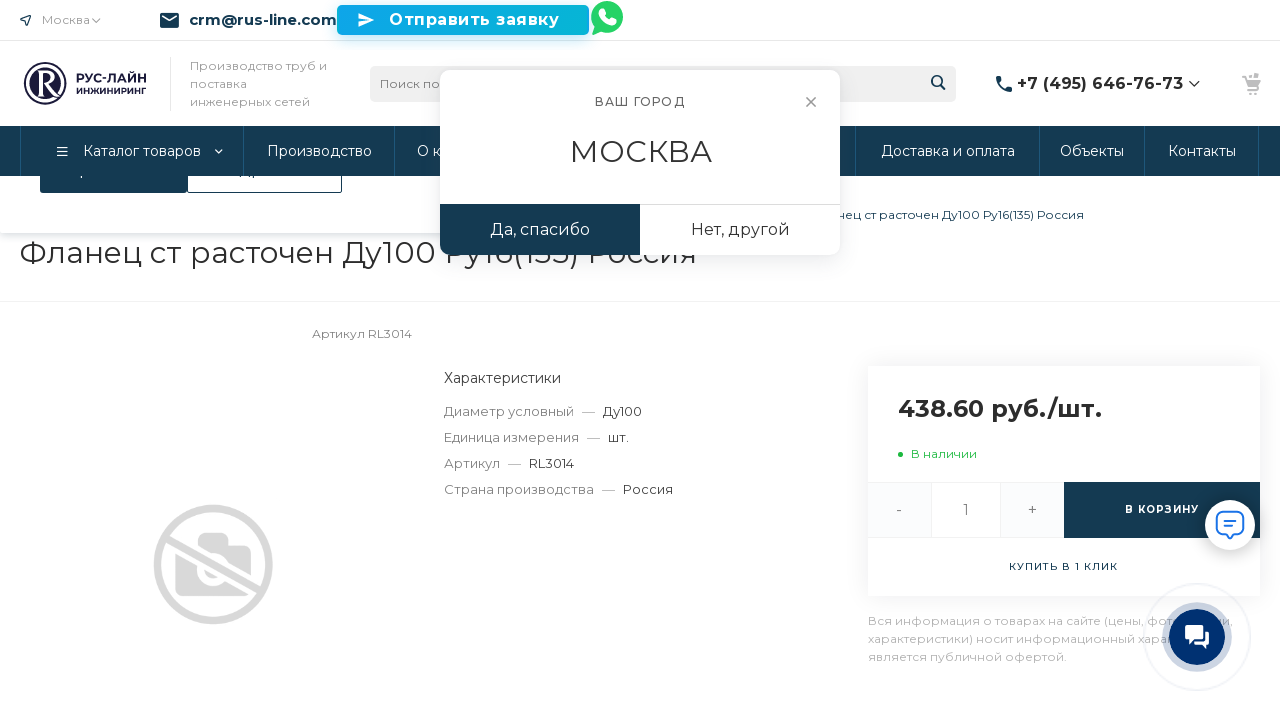

--- FILE ---
content_type: text/html; charset=UTF-8
request_url: https://rus-line.com/catalog/flantsy-stalnye/flanecz-st-rastochen-du100-ru16135-rossiya/
body_size: 112246
content:
<!DOCTYPE html><html lang="ru"><head><title>Фланец ст расточен Ду100 Ру16(135) Россия - купить в Москве по цене 438.6 руб.</title><meta http-equiv="Content-Type" content="text/html; charset=UTF-8" /><meta name="keywords" content="Фланец ст расточен Ду100 Ру16(135) Россия" /><meta name="description" content="Продажа Фланец ст расточен Ду100 Ру16(135) Россия по цене от 438.6 руб от производителя в Москве. Оформить заказ с быстрой доставкой и монтажом Вы можете на нашем сайте или по телефону - Компания «РУС-ЛАЙН ИНЖИНИРИНГ»." /><link rel="canonical" href="https://rus-line.com/catalog/flantsy-stalnye/flanecz-st-rastochen-du100-ru16135-rossiya/" /><script data-skip-moving="true">(function(w, d, n) {var cl = "bx-core";var ht = d.documentElement;var htc = ht ? ht.className : undefined;if (htc === undefined || htc.indexOf(cl) !== -1){return;}var ua = n.userAgent;if (/(iPad;)|(iPhone;)/i.test(ua)){cl += " bx-ios";}else if (/Windows/i.test(ua)){cl += ' bx-win';}else if (/Macintosh/i.test(ua)){cl += " bx-mac";}else if (/Linux/i.test(ua) && !/Android/i.test(ua)){cl += " bx-linux";}else if (/Android/i.test(ua)){cl += " bx-android";}cl += (/(ipad|iphone|android|mobile|touch)/i.test(ua) ? " bx-touch" : " bx-no-touch");cl += w.devicePixelRatio && w.devicePixelRatio >= 2? " bx-retina": " bx-no-retina";if (/AppleWebKit/.test(ua)){cl += " bx-chrome";}else if (/Opera/.test(ua)){cl += " bx-opera";}else if (/Firefox/.test(ua)){cl += " bx-firefox";}ht.className = htc ? htc + " " + cl : cl;})(window, document, navigator);</script><link href="/bitrix/js/ui/design-tokens/dist/ui.design-tokens.min.css?171646172023463" rel="stylesheet" /><link href="/bitrix/js/ui/fonts/opensans/ui.font.opensans.min.css?16658227952320" rel="stylesheet" /><link href="/bitrix/js/main/popup/dist/main.popup.bundle.min.css?175136444428056" rel="stylesheet" /><link href="https://fonts.googleapis.com/css?family=Montserrat:300,400,500,700&amp;subset=cyrillic" rel="stylesheet" /><link href="/bitrix/cache/css/s1/prom_s1/page_f9d9b2e23ab8783ba8033cecbefb445d/page_f9d9b2e23ab8783ba8033cecbefb445d_v1.css?1765454968147193" rel="stylesheet" /><link href="/bitrix/cache/css/s1/prom_s1/template_417556edeaee8f123afd232ccd02d2a2/template_417556edeaee8f123afd232ccd02d2a2_v1.css?1766748436759428" data-template-style="true" rel="stylesheet" /><style>.intec-cl-text {
color: #143a52 !important; }
.intec-cl-text-active:active {
color: #143a52 !important; }
.intec-cl-text-active.active {
color: #143a52 !important; }
.intec-cl-text-focus:focus {
color: #143a52 !important; }
.intec-cl-text-hover:hover {
color: #143a52 !important; }
.intec-cl-background {
background-color: #143a52 !important;
fill: #143a52 !important; }
.intec-cl-background-active:active {
background-color: #143a52 !important;
fill: #143a52 !important; }
.intec-cl-background-focus:focus {
background-color: #143a52 !important;
fill: #143a52 !important; }
.intec-cl-background-hover:hover {
background-color: #143a52 !important;
fill: #143a52 !important; }
.intec-cl-background-dark {
background-color: #0a1d29 !important;
fill: #0a1d29 !important; }
.intec-cl-background-dark-active:active {
background-color: #0a1d29 !important;
fill: #0a1d29 !important; }
.intec-cl-background-dark-focus:focus {
background-color: #0a1d29 !important;
fill: #0a1d29 !important; }
.intec-cl-background-dark-hover:hover {
background-color: #0a1d29 !important;
fill: #0a1d29 !important; }
.intec-cl-background-light {
background-color: #1e577b !important;
fill: #1e577b !important; }
.intec-cl-background-light-active:active {
background-color: #1e577b !important;
fill: #1e577b !important; }
.intec-cl-background-light-focus:focus {
background-color: #1e577b !important;
fill: #1e577b !important; }
.intec-cl-background-light-hover:hover {
background-color: #1e577b !important;
fill: #1e577b !important; }
.intec-cl-background-light-40 {
background-color: #5ba7d7 !important;
fill: #5ba7d7 !important; }
.intec-cl-background-light-40-active:active {
background-color: #5ba7d7 !important;
fill: #5ba7d7 !important; }
.intec-cl-background-light-40-focus:focus {
background-color: #5ba7d7 !important;
fill: #5ba7d7 !important; }
.intec-cl-background-light-40-hover:hover {
background-color: #5ba7d7 !important;
fill: #5ba7d7 !important; }
.intec-cl-border {
border-color: #143a52 !important; }
.intec-cl-border-light {
border-color: #1e577b !important; }
.intec-cl-border-active:active {
border-color: #143a52 !important; }
.intec-cl-border-focus:focus {
border-color: #143a52 !important; }
.intec-cl-border-hover:hover {
border-color: #143a52 !important; }
.intec-cl-border-light-hover:hover {
border-color: #1e577b !important; }
.intec-cl-text-light {
color: #1e577b !important; }
.intec-cl-text-light-active:active {
color: #1e577b !important; }
.intec-cl-text-light-focus:focus {
color: #1e577b !important; }
.intec-cl-text-light-hover:hover {
color: #1e577b !important; }
.intec-cl-text-dark {
color: #0a1d29 !important; }
.intec-cl-text-dark-active:active {
color: #0a1d29 !important; }
.intec-cl-text-dark-focus:focus {
color: #0a1d29 !important; }
.intec-cl-text-dark-hover:hover {
color: #0a1d29 !important; }
.intec-cl-background-light {
background-color: #1e577b !important;
fill: #1e577b !important; }
.intec-cl-background-light-active:active {
background-color: #1e577b !important; }
.intec-cl-background-light-focus:focus {
background-color: #1e577b !important; }
.intec-cl-background-light-hover:hover {
background-color: #1e577b !important; }
.intec-cl-svg svg {
fill: #143a52 !important;
stroke: #143a52 !important; }
.intec-cl-svg-path-fill svg path {
fill: #143a52 !important; }
.intec-cl-svg-path-fill-hover:hover svg path {
fill: #143a52 !important; }
.intec-cl-svg-rect-fill-hover:hover svg rect {
fill: #143a52 !important; }
.intec-cl-svg-path-stroke svg path, .intec-cl-svg-rect-stroke svg rect {
stroke: #143a52 !important; }
.intec-cl-svg-path-stroke-hover:hover svg path {
stroke: #143a52 !important; }
.intec-content {
max-width: 1384px; }
.intec-content .intec-content.intec-content-primary {
max-width: 1384px; }
html {
font-size: 15px;
font-family: "Montserrat", sans-serif; }
.intec-template .intec-template-part.intec-template-part-title, .intec-template .widget .widget-header .widget-title {
font-size: 28px; }
@media (max-width: 768px) {
.intec-template .intec-template-part.intec-template-part-title, .intec-template .widget .widget-header .widget-title {
font-size: 20px; } }
.intec-image-effect {
opacity: 1;
-webkit-transition: opacity 350ms ease-in-out;
-moz-transition: opacity 350ms ease-in-out;
-ms-transition: opacity 350ms ease-in-out;
-o-transition: opacity 350ms ease-in-out;
transition: opacity 350ms ease-in-out; }
.intec-image-effect:hover {
opacity: 0.5; }
.intec-ui.intec-ui-control-alert.intec-ui-scheme-current {
color: #143a52;
background-color: #eff6fb;
border-color: #deedf7; }
.intec-ui.intec-ui-control-button.intec-ui-scheme-current {
border-color: #143a52;
background-color: #143a52;
color: #fff; }
.intec-ui.intec-ui-control-button.intec-ui-scheme-current.intec-ui-mod-transparent {
background-color: transparent;
color: #143a52; }
.intec-ui.intec-ui-control-button.intec-ui-scheme-current:hover, .intec-ui.intec-ui-control-button.intec-ui-scheme-current.intec-ui-state-hover, .intec-ui.intec-ui-control-button.intec-ui-scheme-current[data-ui-state="hover"] {
border-color: #1e577b;
background-color: #1e577b;
color: #fff; }
.intec-ui.intec-ui-control-button.intec-ui-scheme-current:focus, .intec-ui.intec-ui-control-button.intec-ui-scheme-current.intec-ui-state-focus, .intec-ui.intec-ui-control-button.intec-ui-scheme-current[data-ui-state="focus"] {
border-color: #1e577b;
background-color: #1e577b;
color: #fff; }
.intec-ui.intec-ui-control-button.intec-ui-scheme-current:active, .intec-ui.intec-ui-control-button.intec-ui-scheme-current.intec-ui-state-active, .intec-ui.intec-ui-control-button.intec-ui-scheme-current[data-ui-state="active"] {
border-color: #0a1d29;
background-color: #0a1d29;
color: #fff; }
.intec-ui.intec-ui-control-button.intec-ui-scheme-current:disabled, .intec-ui.intec-ui-control-button.intec-ui-scheme-current.intec-ui-state-disabled, .intec-ui.intec-ui-control-button.intec-ui-scheme-current[data-ui-state="disabled"] {
border-color: #000;
background-color: #000;
color: #fff; }
.intec-ui.intec-ui-control-button.intec-ui-scheme-current.intec-ui-mod-link {
color: #5f5f5f;
border-color: transparent;
background-color: transparent; }
.intec-ui.intec-ui-control-button.intec-ui-scheme-current.intec-ui-mod-link:hover, .intec-ui.intec-ui-control-button.intec-ui-scheme-current.intec-ui-mod-link.intec-ui-state-hover, .intec-ui.intec-ui-control-button.intec-ui-scheme-current.intec-ui-mod-link[data-ui-state="hover"] {
color: #1e577b; }
.intec-ui.intec-ui-control-button.intec-ui-scheme-current.intec-ui-mod-link:focus, .intec-ui.intec-ui-control-button.intec-ui-scheme-current.intec-ui-mod-link.intec-ui-state-focus, .intec-ui.intec-ui-control-button.intec-ui-scheme-current.intec-ui-mod-link[data-ui-state="focus"] {
color: #1e577b; }
.intec-ui.intec-ui-control-button.intec-ui-scheme-current.intec-ui-mod-link:active, .intec-ui.intec-ui-control-button.intec-ui-scheme-current.intec-ui-mod-link.intec-ui-state-active, .intec-ui.intec-ui-control-button.intec-ui-scheme-current.intec-ui-mod-link[data-ui-state="active"] {
color: #0a1d29; }
.intec-ui.intec-ui-control-button.intec-ui-scheme-current.intec-ui-mod-link:disabled, .intec-ui.intec-ui-control-button.intec-ui-scheme-current.intec-ui-mod-link.intec-ui-state-disabled, .intec-ui.intec-ui-control-button.intec-ui-scheme-current.intec-ui-mod-link[data-ui-state="disabled"] {
color: #9f9f9f; }
.intec-ui.intec-ui-control-checkbox.intec-ui-scheme-current.intec-ui-scheme-current .intec-ui-part-selector:before, .intec-ui.intec-ui-control-radiobox.intec-ui-scheme-current.intec-ui-scheme-current .intec-ui-part-selector:before {
background-color: #fff;
color: #fff; }
.intec-ui.intec-ui-control-checkbox.intec-ui-scheme-current.intec-ui-scheme-current input:checked + .intec-ui-part-selector, .intec-ui.intec-ui-control-radiobox.intec-ui-scheme-current.intec-ui-scheme-current input:checked + .intec-ui-part-selector, .intec-ui.intec-ui-control-checkbox.intec-ui-scheme-current.intec-ui-scheme-current.intec-ui-state-checked .intec-ui-part-selector, .intec-ui.intec-ui-control-radiobox.intec-ui-scheme-current.intec-ui-scheme-current.intec-ui-state-checked .intec-ui-part-selector, .intec-ui.intec-ui-control-checkbox.intec-ui-scheme-current.intec-ui-scheme-current[data-ui-state="checked"] .intec-ui-part-selector, .intec-ui.intec-ui-control-radiobox.intec-ui-scheme-current.intec-ui-scheme-current[data-ui-state="checked"] .intec-ui-part-selector {
border-color: #143a52;
background-color: #143a52; }
.intec-ui.intec-ui-control-checkbox.intec-ui-scheme-current.intec-ui-scheme-current input:checked + .intec-ui-part-selector:before, .intec-ui.intec-ui-control-radiobox.intec-ui-scheme-current.intec-ui-scheme-current input:checked + .intec-ui-part-selector:before, .intec-ui.intec-ui-control-checkbox.intec-ui-scheme-current.intec-ui-scheme-current.intec-ui-state-checked .intec-ui-part-selector:before, .intec-ui.intec-ui-control-radiobox.intec-ui-scheme-current.intec-ui-scheme-current.intec-ui-state-checked .intec-ui-part-selector:before, .intec-ui.intec-ui-control-checkbox.intec-ui-scheme-current.intec-ui-scheme-current[data-ui-state="checked"] .intec-ui-part-selector:before, .intec-ui.intec-ui-control-radiobox.intec-ui-scheme-current.intec-ui-scheme-current[data-ui-state="checked"] .intec-ui-part-selector:before {
background-color: #fff;
color: #fff; }
.intec-ui.intec-ui-control-checkbox.intec-ui-scheme-current.intec-ui-scheme-current:hover .intec-ui-part-selector, .intec-ui.intec-ui-control-radiobox.intec-ui-scheme-current.intec-ui-scheme-current:hover .intec-ui-part-selector, .intec-ui.intec-ui-control-checkbox.intec-ui-scheme-current.intec-ui-scheme-current.intec-ui-state-hover .intec-ui-part-selector, .intec-ui.intec-ui-control-radiobox.intec-ui-scheme-current.intec-ui-scheme-current.intec-ui-state-hover .intec-ui-part-selector, .intec-ui.intec-ui-control-checkbox.intec-ui-scheme-current.intec-ui-scheme-current[data-ui-state="hover"] .intec-ui-part-selector, .intec-ui.intec-ui-control-radiobox.intec-ui-scheme-current.intec-ui-scheme-current[data-ui-state="hover"] .intec-ui-part-selector {
border-color: #1e577b;
background-color: #f6f6f6; }
.intec-ui.intec-ui-control-checkbox.intec-ui-scheme-current.intec-ui-scheme-current:hover .intec-ui-part-selector:before, .intec-ui.intec-ui-control-radiobox.intec-ui-scheme-current.intec-ui-scheme-current:hover .intec-ui-part-selector:before, .intec-ui.intec-ui-control-checkbox.intec-ui-scheme-current.intec-ui-scheme-current.intec-ui-state-hover .intec-ui-part-selector:before, .intec-ui.intec-ui-control-radiobox.intec-ui-scheme-current.intec-ui-scheme-current.intec-ui-state-hover .intec-ui-part-selector:before, .intec-ui.intec-ui-control-checkbox.intec-ui-scheme-current.intec-ui-scheme-current[data-ui-state="hover"] .intec-ui-part-selector:before, .intec-ui.intec-ui-control-radiobox.intec-ui-scheme-current.intec-ui-scheme-current[data-ui-state="hover"] .intec-ui-part-selector:before {
background-color: #fff;
color: #fff; }
.intec-ui.intec-ui-control-checkbox.intec-ui-scheme-current.intec-ui-scheme-current input:focus:not(:checked) + .intec-ui-part-selector, .intec-ui.intec-ui-control-radiobox.intec-ui-scheme-current.intec-ui-scheme-current input:focus:not(:checked) + .intec-ui-part-selector, .intec-ui.intec-ui-control-checkbox.intec-ui-scheme-current.intec-ui-scheme-current.intec-ui-state-focus .intec-ui-part-selector, .intec-ui.intec-ui-control-radiobox.intec-ui-scheme-current.intec-ui-scheme-current.intec-ui-state-focus .intec-ui-part-selector, .intec-ui.intec-ui-control-checkbox.intec-ui-scheme-current.intec-ui-scheme-current[data-ui-state="focus"] .intec-ui-part-selector, .intec-ui.intec-ui-control-radiobox.intec-ui-scheme-current.intec-ui-scheme-current[data-ui-state="focus"] .intec-ui-part-selector {
border-color: #1e577b;
background-color: #f6f6f6; }
.intec-ui.intec-ui-control-checkbox.intec-ui-scheme-current.intec-ui-scheme-current input:focus:not(:checked) + .intec-ui-part-selector:before, .intec-ui.intec-ui-control-radiobox.intec-ui-scheme-current.intec-ui-scheme-current input:focus:not(:checked) + .intec-ui-part-selector:before, .intec-ui.intec-ui-control-checkbox.intec-ui-scheme-current.intec-ui-scheme-current.intec-ui-state-focus .intec-ui-part-selector:before, .intec-ui.intec-ui-control-radiobox.intec-ui-scheme-current.intec-ui-scheme-current.intec-ui-state-focus .intec-ui-part-selector:before, .intec-ui.intec-ui-control-checkbox.intec-ui-scheme-current.intec-ui-scheme-current[data-ui-state="focus"] .intec-ui-part-selector:before, .intec-ui.intec-ui-control-radiobox.intec-ui-scheme-current.intec-ui-scheme-current[data-ui-state="focus"] .intec-ui-part-selector:before {
background-color: #fff;
color: #fff; }
.intec-ui.intec-ui-control-checkbox.intec-ui-scheme-current.intec-ui-scheme-current:active .intec-ui-part-selector, .intec-ui.intec-ui-control-radiobox.intec-ui-scheme-current.intec-ui-scheme-current:active .intec-ui-part-selector, .intec-ui.intec-ui-control-checkbox.intec-ui-scheme-current.intec-ui-scheme-current.intec-ui-state-active .intec-ui-part-selector, .intec-ui.intec-ui-control-radiobox.intec-ui-scheme-current.intec-ui-scheme-current.intec-ui-state-active .intec-ui-part-selector, .intec-ui.intec-ui-control-checkbox.intec-ui-scheme-current.intec-ui-scheme-current[data-ui-state="active"] .intec-ui-part-selector, .intec-ui.intec-ui-control-radiobox.intec-ui-scheme-current.intec-ui-scheme-current[data-ui-state="active"] .intec-ui-part-selector {
border-color: #0a1d29;
background-color: #0a1d29; }
.intec-ui.intec-ui-control-checkbox.intec-ui-scheme-current.intec-ui-scheme-current:active .intec-ui-part-selector:before, .intec-ui.intec-ui-control-radiobox.intec-ui-scheme-current.intec-ui-scheme-current:active .intec-ui-part-selector:before, .intec-ui.intec-ui-control-checkbox.intec-ui-scheme-current.intec-ui-scheme-current.intec-ui-state-active .intec-ui-part-selector:before, .intec-ui.intec-ui-control-radiobox.intec-ui-scheme-current.intec-ui-scheme-current.intec-ui-state-active .intec-ui-part-selector:before, .intec-ui.intec-ui-control-checkbox.intec-ui-scheme-current.intec-ui-scheme-current[data-ui-state="active"] .intec-ui-part-selector:before, .intec-ui.intec-ui-control-radiobox.intec-ui-scheme-current.intec-ui-scheme-current[data-ui-state="active"] .intec-ui-part-selector:before {
background-color: #fff;
color: #fff; }
.intec-ui.intec-ui-control-switch.intec-ui-scheme-current.intec-ui-scheme-current input:checked + .intec-ui-part-selector, .intec-ui.intec-ui-control-switch.intec-ui-scheme-current.intec-ui-scheme-current.intec-ui-state-checked .intec-ui-part-selector, .intec-ui.intec-ui-control-switch.intec-ui-scheme-current.intec-ui-scheme-current[data-ui-state="checked"] .intec-ui-part-selector {
border-color: #143a52;
background-color: #143a52; }
.intec-ui.intec-ui-control-switch.intec-ui-scheme-current.intec-ui-scheme-current input:checked + .intec-ui-part-selector:before, .intec-ui.intec-ui-control-switch.intec-ui-scheme-current.intec-ui-scheme-current.intec-ui-state-checked .intec-ui-part-selector:before, .intec-ui.intec-ui-control-switch.intec-ui-scheme-current.intec-ui-scheme-current[data-ui-state="checked"] .intec-ui-part-selector:before {
background-color: #fff;
color: #fff; }
.intec-ui.intec-ui-control-switch.intec-ui-scheme-current.intec-ui-scheme-current:active .intec-ui-part-selector, .intec-ui.intec-ui-control-switch.intec-ui-scheme-current.intec-ui-scheme-current.intec-ui-state-active .intec-ui-part-selector, .intec-ui.intec-ui-control-switch.intec-ui-scheme-current.intec-ui-scheme-current[data-ui-state="active"] .intec-ui-part-selector {
border-color: #0a1d29;
background-color: #0a1d29; }
.intec-ui.intec-ui-control-switch.intec-ui-scheme-current.intec-ui-scheme-current:active .intec-ui-part-selector:before, .intec-ui.intec-ui-control-switch.intec-ui-scheme-current.intec-ui-scheme-current.intec-ui-state-active .intec-ui-part-selector:before, .intec-ui.intec-ui-control-switch.intec-ui-scheme-current.intec-ui-scheme-current[data-ui-state="active"] .intec-ui-part-selector:before {
background-color: #fff;
color: #fff; }
.intec-ui.intec-ui-control-numeric.intec-ui-scheme-current .intec-ui-part-increment:hover, .intec-ui.intec-ui-control-numeric.intec-ui-scheme-current .intec-ui-part-decrement:hover {
color: #143a52 !important; }
.intec-ui.intec-ui-control-tabs.intec-ui-scheme-current .intec-ui-part-tab:hover, .intec-ui.intec-ui-control-tabs.intec-ui-scheme-current .intec-ui-part-tab[data-active="true"] {
border-color: #143a52; }
.intec-ui.intec-ui-control-tabs.intec-ui-view-1.intec-ui-scheme-current .intec-ui-part-tab[data-active="true"] {
color: #143a52; }
.intec-ui.intec-ui-control-tabs.intec-ui-view-1.intec-ui-scheme-current .intec-ui-part-tab[data-active="true"] *:after {
background-color: #143a52; }
.intec-ui.intec-ui-control-tabs.intec-ui-view-2.intec-ui-scheme-current .intec-ui-part-tab:hover, .intec-ui.intec-ui-control-tabs.intec-ui-view-2.intec-ui-scheme-current .intec-ui-part-tab[data-active="true"] {
background-color: #143a52; }
.intec-ui.intec-ui-control-tabs.intec-ui-view-2.intec-ui-scheme-current .intec-ui-part-tab[data-active="true"] {
-webkit-box-shadow: 0 6px 18px rgba(20, 58, 82, 0.42);
-moz-box-shadow: 0 6px 18px rgba(20, 58, 82, 0.42);
box-shadow: 0 6px 18px rgba(20, 58, 82, 0.42); }
.intec-ui-markup-text, [data-ui-markup="text"] {
font-size: 15px; }
a, [data-ui-markup="a"], .intec-ui-markup-a {
color: #143a52; }
a:hover, [data-ui-markup="a"]:hover, .intec-ui-markup-a:hover, a:focus, [data-ui-markup="a"]:focus, .intec-ui-markup-a:focus {
color: #1e577b; }
a:hover.intec-ui-mod-dashed, [data-ui-markup="a"]:hover.intec-ui-mod-dashed, .intec-ui-markup-a:hover.intec-ui-mod-dashed, a:focus.intec-ui-mod-dashed, [data-ui-markup="a"]:focus.intec-ui-mod-dashed, .intec-ui-markup-a:focus.intec-ui-mod-dashed, a:hover.intec-ui-mod-dotted, [data-ui-markup="a"]:hover.intec-ui-mod-dotted, .intec-ui-markup-a:hover.intec-ui-mod-dotted, a:focus.intec-ui-mod-dotted, [data-ui-markup="a"]:focus.intec-ui-mod-dotted, .intec-ui-markup-a:focus.intec-ui-mod-dotted {
border-color: #1e577b; }
a:active, [data-ui-markup="a"]:active, .intec-ui-markup-a:active {
color: #0a1d29; }
a:active.intec-ui-mod-dashed, [data-ui-markup="a"]:active.intec-ui-mod-dashed, .intec-ui-markup-a:active.intec-ui-mod-dashed, a:active.intec-ui-mod-dotted, [data-ui-markup="a"]:active.intec-ui-mod-dotted, .intec-ui-markup-a:active.intec-ui-mod-dotted {
border-color: #0a1d29; }
blockquote:before, [data-ui-markup="blockquote"]:before, .intec-ui-markup-blockquote:before {
background-color: #143a52; }
ul > li:before, [data-ui-markup="ul"] > [data-ui-markup="li"]:before, .intec-ui-markup-ul > .intec-ui-markup-li:before {
color: #143a52; }
ol > li:before, [data-ui-markup="ol"] > [data-ui-markup="li"]:before, .intec-ui-markup-ol > .intec-ui-markup-li:before {
color: #143a52; }</style><style>.ns-bitrix.c-menu.c-menu-horizontal-1 .menu-item.menu-item-default .menu-submenu .menu-submenu-item:hover > .menu-submenu-item-text, .ns-bitrix.c-menu.c-menu-horizontal-2 .menu-item .menu-submenu .menu-submenu-item:hover > .menu-submenu-item-text, .c-header.c-header-template-1 .widget-view.widget-view-desktop .widget-view-desktop-1 .widget-container-menu .ns-bitrix.c-menu.c-menu-horizontal-1 .menu-item:hover .menu-item-text-wrapper, .c-header.c-header-template-1 .widget-view.widget-view-desktop .widget-view-desktop-1 .widget-container-menu .ns-bitrix.c-menu.c-menu-horizontal-1 .menu-item.menu-item-active .menu-item-text-wrapper, .c-header.c-header-template-1 .widget-view.widget-view-desktop .widget-view-desktop-7 .widget-menu .ns-bitrix.c-menu.c-menu-horizontal-1 .menu-item:hover .menu-item-text-wrapper, .c-header.c-header-template-1 .widget-view.widget-view-desktop .widget-view-desktop-7 .widget-menu .ns-bitrix.c-menu.c-menu-horizontal-1 .menu-item.menu-item-active .menu-item-text-wrapper, .c-header.c-header-template-1 .widget-view.widget-view-desktop .widget-view-desktop-9 .widget-container-menu .ns-bitrix.c-menu.c-menu-horizontal-1 .menu-item:hover .menu-item-text-wrapper, .c-header.c-header-template-1 .widget-view.widget-view-desktop .widget-view-desktop-9 .widget-container-menu .ns-bitrix.c-menu.c-menu-horizontal-1 .menu-item.menu-item-active .menu-item-text-wrapper, .c-header.c-header-template-1 .widget-view.widget-view-fixed .widget-menu .ns-bitrix.c-menu.c-menu-horizontal-1 .menu-wrapper .menu-item:hover .menu-item-text-wrapper, .c-header.c-header-template-1 .widget-view.widget-view-fixed .widget-menu .ns-bitrix.c-menu.c-menu-horizontal-1 .menu-wrapper .menu-item.menu-item-active .menu-item-text-wrapper {
color: #143a52 !important; }
.ns-bitrix.c-catalog-section.c-catalog-section-catalog-list-1 .catalog-section-item-purchase-button.catalog-section-item-purchase-button-add[data-basket-state="processing"], .ns-bitrix.c-catalog-section.c-catalog-section-catalog-text-1 .catalog-section-item-purchase-button.catalog-section-item-purchase-button-add[data-basket-state="processing"], .ns-bitrix.c-catalog-element.c-catalog-element-catalog-default-1 .catalog-element-property:before, .ns-bitrix.c-sale-order-ajax.c-sale-order-ajax-simple-1 .radio-inline:hover label:before, .ns-bitrix.c-sale-order-ajax.c-sale-order-ajax-simple-1 .radio-inline.radio-inline-checked label:before, .ns-bitrix.c-sale-order-ajax.c-sale-order-ajax-simple-1 .bx-soa-pp-item-container .bx-soa-pp-company:hover .bx-soa-pp-company-graf-container, .ns-bitrix.c-sale-order-ajax.c-sale-order-ajax-simple-1 .bx-soa-pp-item-container .bx-soa-pp-company.bx-selected .bx-soa-pp-company-graf-container, .ns-intec-universe.c-tags-list.c-tags-list-default .tags-list-item input[type=checkbox]:checked + .tags-list-item-button, .ns-intec-universe.c-tags-list.c-tags-list-default .tags-list-item-button:hover {
background: #143a52 !important; }
.ns-bitrix.c-sale-order-ajax.c-sale-order-ajax-simple-1 .bx-sls .quick-location-tag, .ns-bitrix.c-sale-order-ajax.c-sale-order-ajax-simple-1 .bx-slst .quick-location-tag {
border: 1px solid;
background: #fff;
color: #143a52; }
.ns-bitrix.c-sale-order-ajax.c-sale-order-ajax-simple-1 .bx-sls .quick-location-tag:hover, .ns-bitrix.c-sale-order-ajax.c-sale-order-ajax-simple-1 .bx-slst .quick-location-tag:hover, .ns-bitrix.c-sale-order-ajax.c-sale-order-ajax-simple-1 .bx-sls .quick-location-tag:focus, .ns-bitrix.c-sale-order-ajax.c-sale-order-ajax-simple-1 .bx-slst .quick-location-tag:focus, .ns-bitrix.c-sale-order-ajax.c-sale-order-ajax-simple-1 .bx-sls .quick-location-tag:active, .ns-bitrix.c-sale-order-ajax.c-sale-order-ajax-simple-1 .bx-slst .quick-location-tag:active {
border: 1px solid #143a52;
background: #143a52;
color: #fff; }
.ns-bitrix.c-catalog-element.c-catalog-element-catalog-default-1 .catalog-element-gallery-preview[data-active=true], .ns-bitrix.c-catalog-element.c-catalog-element-catalog-default-1 .catalog-element-tab a:hover, .ns-bitrix.c-catalog-element.c-catalog-element-catalog-default-1 .catalog-element-tab[data-active=true] a, .ns-bitrix.c-catalog-element.c-catalog-element-catalog-default-1 .catalog-element-tab a:focus, .ns-bitrix.c-catalog-element.c-catalog-element-catalog-default-1 .catalog-element-tab a:active, .ns-bitrix.c-catalog-element.c-catalog-element-catalog-default-1 .catalog-element-tab.active a, .ns-bitrix.c-catalog-element.c-catalog-element-catalog-default-2 .catalog-element-tab a:hover, .ns-bitrix.c-catalog-element.c-catalog-element-catalog-default-2 .catalog-element-tab a:focus, .ns-bitrix.c-catalog-element.c-catalog-element-catalog-default-2 .catalog-element-tab a:active, .ns-bitrix.c-catalog-element.c-catalog-element-catalog-default-2 .catalog-element-tab.active a, .ns-bitrix.c-sale-order-ajax.c-sale-order-ajax-simple-1 .radio-inline:hover label:before, .ns-bitrix.c-sale-order-ajax.c-sale-order-ajax-simple-1 .radio-inline.radio-inline-checked label:before, .ns-bitrix.c-sale-order-ajax.c-sale-order-ajax-simple-1 .bx-soa-pp-item-container .bx-soa-pp-company:hover .bx-soa-pp-company-graf-container, .ns-bitrix.c-sale-order-ajax.c-sale-order-ajax-simple-1 .bx-soa-pp-item-container .bx-soa-pp-company.bx-selected .bx-soa-pp-company-graf-container, .c-smart-filter.c-smart-filter-horizontal-2 [data-property-type=checkbox-picture] .smart-filter-property-value input:checked + .smart-filter-property-value-picture-wrap, .c-smart-filter.c-smart-filter-horizontal-2 [data-property-type=checkbox-text-picture] .smart-filter-property-value input:checked + .smart-filter-property-value-picture-wrap {
border-color: #143a52 !important; }
.ns-bitrix.c-catalog-section.c-catalog-section-catalog-tile-1 .catalog-section-item-purchase-button.catalog-section-item-purchase-button-add[data-basket-state="processing"] {
background: #1e577b !important; }
/** Old **/
.sale-icons a.sale-icons-item:hover .sale-icons-icon, .sale-icons a.sale-icons-item.hover .sale-icons-icon, .sale-icons a.sale-icons-item:active .sale-icons-icon, .sale-icons a.sale-icons-item.active .sale-icons-icon, .intec-sections-tile > div:hover .intec-section-name, .menu.menu-horizontal .menu-item.menu-item-default .menu-submenu .menu-submenu-item:hover > .menu-submenu-item-text, .widget-catalog-categories .widget-catalog-categories-tabs .widget-catalog-categories-tab a:hover, .widget-catalog-categories .widget-catalog-categories-tabs .widget-catalog-categories-tab.active a, .c-widget.c-widget-products-1 .widget-tab:hover .widget-tab-text, .c-widget.c-widget-products-1 .widget-tab.active .widget-tab-text, .widget-catalog-categories .widget-catalog-categories-desktop .widget-catalog-categories-navigation .widget-catalog-categories-navigation-next:hover, .widget-catalog-categories .widget-catalog-categories-desktop .widget-catalog-categories-navigation .widget-catalog-categories-navigation-previous:hover, .widget-reviews .widget-reviews-view.widget-reviews-view-slider .widget-reviews-navigation .widget-reviews-navigation-next:hover, .widget-reviews .widget-reviews-view.widget-reviews-view-slider .widget-reviews-navigation .widget-reviews-navigation-previous:hover, .widget-news .widget-news-view.widget-news-view-extend .widget-news-navigation .widget-news-navigation-next:hover, .widget-news .widget-news-view.widget-news-view-extend .widget-news-navigation .widget-news-navigation-previous:hover, .footer-menu a.child-link.active, .bx-filter .bx-filter-popup-result a, .intec-sections-list .intec-section-name:hover, .intec-sections-list .intec-subsection:hover, .intec-sections-list .intec-subsection:hover span, .intec-catalog-section-tile .price-block .element-buys, .intec-catalog-section .element-properties li, .intec-item-detail .show-all-characteristics, .contacts .contacts-offices .contacts-office .contacts-information-section.contacts-contacts .contacts-email a:hover .active.widget-reviews .widget-reviews-mobile .widget-reviews-view.widget-reviews-view-blocks-2 .widget-reviews-item .widget-reviews-item-header .widget-reviews-item-name, .bx_compare .table_compare table tr td a, .news-list-filter .news-list-filter-button.news-list-filter-button-active, .news-list-filter .news-list-filter-button:hover, .bx_ordercart .bx_ordercart_order_table_container tbody td.control .delay-item:hover, .bx_ordercart .bx_ordercart_order_table_container tbody td.control .to-cart-item:hover, .bx-soa-editstep, .bx-soa-item-title a, .subscribe-block .email-block-subscribe .subscribe-info:before, .widget-reviews .widget-reviews-mobile .widget-reviews-view.widget-reviews-view-blocks-2 .widget-reviews-item .widget-reviews-item-header .widget-reviews-item-name, .intec-certificates.desktop-template.template-tiles .intec-certificates_item:hover .intec-certificates_name, .intec-sections-tile-1 > div:hover .intec-section-name, .intec-certificates.desktop-template.template-tiles .intec-certificates_item:hover .intec-certificates_name, .header .header-desktop .header-content .header-content-menu .menu.menu-horizontal .menu-wrapper .menu-item:hover .menu-item-text .menu-item-text-wrapper, .header .header-desktop .header-content .header-content-menu .menu.menu-horizontal .menu-wrapper .menu-item.menu-item-active .menu-item-text .menu-item-text-wrapper, .intec-item-detail .item-bind-items .item-bind-items-list .owl-nav .owl-prev:hover, .intec-item-detail .item-bind-items .item-bind-items-list .owl-nav .owl-next:hover, .bx-filter .bx-filter-popup-result a, .intec-panel-sort .sort-value.sort-state-active a, .header.with-banner .header-desktop .header-static .header-content .header-content-phone .header-content-phone-call .header-content-phone-call-wrapper:hover, .header.with-banner[data-banner-color=black] .header-desktop .header-info .header-info-button:hover .header-info-button-text, .header.with-banner[data-banner-color=black] .header-desktop .header-static .header-content .header-info-button:hover .header-info-button-text, .header.with-banner[data-banner-color=black] .header-static .intec-search-icon:hover, .header.with-banner[data-banner-color=white] .header-desktop .header-info .header-info-social:hover, .header.with-banner .header-desktop .header-static .menu.menu-horizontal .menu-item:hover .menu-item-text:hover, .header.with-banner .header-desktop .header-static .menu.menu-horizontal .menu-item.menu-item-active .menu-item-text, .header .header-desktop .header-static .header-info .header-info-button .header-info-button-icon, .header .header-desktop .header-static .header-content .header-info-button .header-info-button-icon, .c-rate.c-rate-template-1 .owl-carousel .owl-nav .owl-next:hover, .c-rate.c-rate-template-1 .owl-carousel .owl-nav .owl-prev:hover, .c-certificates.c-certificates-template-1 .widget-element:hover .widget-element-name, .c-header.c-header-template-1[data-transparent = 'false'] .widget-view.widget-view-desktop .widget-panel .ns-bitrix.c-search-title.c-search-title-popup-1 .search-title-button:hover .search-title-button-icon, .c-header.c-header-template-1[data-transparent = 'false'] .widget-view.widget-view-desktop .widget-panel .ns-bitrix.c-search-title.c-search-title-popup-1 .search-title-button:hover .search-title-button-text, .c-header.c-header-template-1[data-transparent = 'false'] .widget-view.widget-view-desktop .widget-panel .widget-panel-button:hover .widget-panel-button-icon, .c-header.c-header-template-1[data-transparent = 'false'] .widget-view.widget-view-desktop .widget-panel .widget-panel-button:hover .widget-panel-button-text {
color: #143a52 !important; }
.ns-bitrix.c-catalog-element.c-catalog-element-catalog-default-1 .catalog-element-gallery-picture[data-active=true], .widget-catalog-categories .widget-catalog-categories-tabs .widget-catalog-categories-tab a:hover, .widget-catalog-categories .widget-catalog-categories-tabs .widget-catalog-categories-tab.active a, .widget-catalog-categories .widget-catalog-categories-dots .owl-dot.active, .c-widget.c-widget-products-1 .widget-tab:hover .widget-tab-text, .c-widget.c-widget-products-1 .widget-tab.active .widget-tab-text, .c-widget.c-widget-products-1 .owl-dots .owl-dot.active, .c-widget.c-widget-products-2 .owl-dots .owl-dot.active, .c-rate.c-rate-template-1 .owl-carousel .owl-dot.active, .news-list-slider .slider-dots .owl-dot .slider-dot:hover, .news-list-slider .slider-dots .owl-dot.active .slider-dot, .intec-item-detail .slider-item.active, .bx_compare .bx_sort_container .sortbutton.current, .bx_compare .bx_sort_container .sortbutton:hover, .bx_ordercart .bx_sort_container a.current, .bx-soa-section.bx-selected, .bx-soa-pp-company.bx-selected .bx-soa-pp-company-graf-container, .news-list-slider-cb .slider-dots .owl-dot .slider-dot:hover, .news-list-slider-cb .slider-dots .owl-dot.active .slider-dot, .ns-bitrix.c-catalog-section.c-catalog-section-catalog-tile-2 .catalog-section-item-offers-property-extended-value[data-state=selected] .catalog-section-item-offers-property-extended-value-image {
border-color: #143a52 !important; }
.arrow-right {
border-right: 25px solid #143a52 !important; }
.sale-icons a.sale-icons-item:hover .sale-icons-count, .sale-icons a.sale-icons-item.hover .sale-icons-count, .sale-icons a.sale-icons-item:active .sale-icons-count, .sale-icons a.sale-icons-item.active .sale-icons-count, .widget-catalog-categories .widget-catalog-categories-dots .owl-dot.active, .c-widget.c-widget-products-1 .owl-dots .owl-dot.active, .c-widget.c-widget-products-2 .owl-dots .owl-dot.active, .c-rate.c-rate-template-1 .owl-carousel .owl-dot.active, .intec-news-sections.template-chess .intec-news-sections_item:hover .intec-news-sections_name, .intec-news-sections.template-puzzle .intec-news-sections_item:hover .intec-news-sections_name, .intec-news-sections.template-tiles .intec-news-sections_item:hover .intec-news-sections_name, input[type=checkbox]:checked + span, .ask-question-container .ask-question-title:after {
background-color: #0a1d29; }
.intec-catalog-section-tile .price-block .element-buys.active, .intec-catalog-section-tile .price-block .element-buys.added, .share-products-block .products-element .price-block .price .element-buy.active, .news-list-slider .slider-dots .owl-dot.active .slider-dot, .bx-filter .body-filter .bx-filter-parameters-box .bx-filter-popup-result, .news-list-slider .slider-dots .owl-dot .slider-dot:hover, .intec-item-detail .properties-list > li:before, .news-list-slider:hover .slider-wrapper .owl-nav .owl-prev:hover, .news-list-slider:hover .slider-wrapper .owl-nav .owl-next:hover, .widget-reviews .widget-reviews-view.widget-reviews-view-slider .widget-reviews-dots .owl-dot.active, .widget-news .widget-news-view.widget-news-view-extend .widget-news-dots .owl-dot.active, .owl-carusel-gallery.owl-theme .owl-dots .owl-dot.active span, .owl-carusel-gallery.owl-theme .owl-dots .owl-dot:hover span, .carusel-products.owl-theme .owl-dots .owl-dot.active span, .carusel-products.owl-theme .owl-dots .owl-dot:hover span, .widget-flying-basket .flying-basket-mobile-buttons-wrap .flying-basket_button_count, .bx_forgotpassword_page .description:before, .bx_registration_page .registration-info:before, .news-list-slider-cb:hover .slider-wrapper .owl-nav .owl-prev:hover, .news-list-slider-cb:hover .slider-wrapper .owl-nav .owl-next:hover, .news-list-slider-cb .slider-dots .owl-dot .slider-dot:hover, .news-list-slider-cb .slider-dots .owl-dot.active .slider-dot, .subscribe-block .checkbox input[type=checkbox]:checked + label:after, .news-list.news-list-blocks-2 .news-list-item.news-list-item-first .news-list-item-wrapper:hover .news-list-name-wrapper, .binded-products .owl-dots .owl-dot.active, .binded-products .owl-dots .owl-dot:hover, .loading-container.active, .c-categories.c-categories-template-3 .widget-element:hover .widget-element-name-wrapper, .c-smart-filter.c-smart-filter-horizontal-1 [data-property-type='checkbox'] input[type=checkbox]:checked + span, .c-smart-filter.c-smart-filter-vertical-1 [data-property-type=checkbox][data-property-view=default] .smart-filter-property-value input:checked + .smart-filter-property-value-text, .c-smart-filter.c-smart-filter-vertical-1 [data-property-type=checkbox][data-property-view=block] .smart-filter-property-value input:checked + .smart-filter-property-value-text, .c-smart-filter.c-smart-filter-vertical-1 [data-property-type=checkbox][data-property-view=tile] .smart-filter-property-value input:checked + .smart-filter-property-value-text, .c-smart-filter.c-smart-filter-horizontal-1 [data-property-type=checkbox] .smart-filter-property-value input:checked + .smart-filter-property-value-text, .c-smart-filter.c-smart-filter-vertical-1 [data-property-type=checkbox-text-picture] input:checked + .smart-filter-property-value-text-picture, .ns-intec-universe.basket-lite.basket-lite-template-1 .basket-lite-mobile-button-count {
background-color: #143a52 !important; }
.contacts .contacts-offices .contacts-office .contacts-information-section.contacts-contacts .contacts-email a, .widget-reviews .widget-reviews-view.widget-reviews-view-slider .widget-reviews-dots .owl-dot.active, .widget-news .widget-news-view.widget-news-view-extend .widget-news-dots .owl-dot.active, .checkbox input[type=checkbox]:checked + label:after, .intec-item-detail .sku-property-value:hover, .intec-item-detail .sku-property-value.active, .news-list-slider-cb .slider-dots .owl-dot .slider-dot:hover, .news-list-slider-cb .slider-dots .owl-dot.active .slider-dot, .binded-products .owl-dots .owl-dot.active, .binded-products .owl-dots .owl-dot:hover, .c-smart-filter.c-smart-filter-horizontal-1 [data-property-type=checkbox] .smart-filter-property-value input:checked + .smart-filter-property-value-text {
border-color: #143a52 !important; }
.widget-articles-content .widget-articles .element-big:hover .element-wrapper .header span {
background-color: #143a52 !important; }
.c-services.c-services-template-3 .widget-element-text-wrapper, .c-advantages.c-advantages-template-4 .widget-element-name:hover .widget-element-name-wrap, .c-services.c-services-template-5 .widget-element .widget-element-name-text {
-webkit-box-shadow: -5px 0 0 5px #143a52, 5px 0 0 5px #143a52 !important;
-moz-box-shadow: -5px 0 0 5px #143a52, 5px 0 0 5px #143a52 !important;
box-shadow: -5px 0 0 5px #143a52, 5px 0 0 5px #143a52 !important; }
.c-advantages.c-advantages-template-4 .widget-element-name:hover .widget-element-name-wrap, .c-categories.c-categories-template-6 .widget-element:hover .widget-element-name {
background: #143a52 !important; }
.c-categories.c-categories-template-8 .widget-element:hover .widget-element-name {
background: #143a52 !important; }
.c-shares.c-shares-template-3 .widget-element .widget-element-name-wrapper-2 {
-webkit-box-shadow: -5px 0 0 5px #143a52, 5px 0 0 5px #143a52 !important;
-moz-box-shadow: -5px 0 0 5px #143a52, 5px 0 0 5px #143a52 !important;
box-shadow: -5px 0 0 5px #143a52, 5px 0 0 5px #143a52 !important;
background: #143a52 !important; }
.c-advantages.c-advantages-template-11 .widget-item:hover .widget-item-counter {
color: #143a52 !important; }
.widget.c-advantages.c-advantages-template-32 .circles-valueStroke {
stroke: #143a52 !important; }
.widget.c-stages.c-stages-template-5 .widget-item-wrap:hover .widget-item-name-count {
background: #143a52 !important; }
.ns-bitrix.c-sale-order-ajax.c-sale-order-ajax-simple-1 .bx-pagination li.bx-active a span {
background: #143a52 !important;
color: #fff; }
.ns-bitrix.c-catalog-element.c-catalog-element-catalog-default-5 [data-role="measures.select.value"].active span, .ns-bitrix.c-catalog-element.c-catalog-element-catalog-default-5 [data-role="measures.select.value"]:hover span {
background: #5ba7d7; }</style><meta name="viewport" content="initial-scale=1.0, width=device-width, maximum-scale=1"><meta name="cmsmagazine" content="79468b886bf88b23144291bf1d99aa1c" /><meta name="og:type" content="website" /><meta name="og:title" content="Фланец ст расточен Ду100 Ру16(135) Россия" /><meta name="og:description" content="Продажа Фланец ст расточен Ду100 Ру16(135) Россия по цене от 438.6 руб от производителя в Москве. Оформить заказ с быстрой доставкой и монтажом Вы можете на нашем сайте или по телефону - Компания «РУС-ЛАЙН ИНЖИНИРИНГ»." /><meta name="og:image" content="https://rus-line.com/include/logotype.png" /><meta name="og:url" content="https://rus-line.com/catalog/flantsy-stalnye/flanecz-st-rastochen-du100-ru16135-rossiya/" /><link rel="shortcut icon" href="/favicon.ico" type="image/x-icon"><link rel="apple-touch-icon" href="/favicon.png"><noscript><div><img src="https://mc.yandex.ru/watch/46651065" style="position:absolute; left:-9999px;" alt="" /></div></noscript><script type="application/ld+json">{
"@context": "https://schema.org",
"@type": "Organization",
"@id": "https://rus-line.com/#organization",
"name": "ООО «РУС-ЛАЙН ИНЖИНИРИНГ»",
"alternateName": "РУС-ЛАЙН ИНЖИНИРИНГ",
"url": "https://rus-line.com/",
"logo": "https://rus-line.com/images/logo.svg",
"description": "ООО «РУС-ЛАЙН ИНЖИНИРИНГ» занимается производством труб в ППУ-изоляции с 2013 года. В 2024 году компания перенесла производство в г. Дмитров и запустила новые линии по выпуску труб и фасонных элементов. Также в Калужской области работает линия по производству ПНД-труб для воды и газа.",
"foundingDate": "2013",
"email": "crm@rus-line.com",
"telephone": "+7-495-646-76-73",
"sameAs": [
"https://vk.com/gkrusline"
],
"address": {
"@type": "PostalAddress",
"streetAddress": "ул. Новгородская, д. 1, корп. Г, пом. 304.25-27",
"addressLocality": "Москва",
"addressCountry": "RU"
},
"department": [
{
"@type": "LocalBusiness",
"name": "Офис компании",
"address": {
"@type": "PostalAddress",
"streetAddress": "ул. Новгородская, д. 1, корп. Г, пом. 304.25-27",
"addressLocality": "Москва",
"addressCountry": "RU"
},
"openingHours": "Mo-Su 08:30-20:00",
"telephone": "+7-495-646-76-73",
"email": "info@rus-line.com"
},
{
"@type": "LocalBusiness",
"name": "Производственная площадка",
"address": {
"@type": "PostalAddress",
"streetAddress": "ул. Промышленная, д. 15",
"addressLocality": "Дмитров",
"addressCountry": "RU"
},
"description": "Производство труб в ППУ-изоляции до 630 мм, фасонных элементов до 820 мм, а также ПНД-труб для воды и газа."
}
],
"makesOffer": [
{
"@type": "Offer",
"name": "Производство труб в ППУ-изоляции",
"url": "https://rus-line.com/",
"priceCurrency": "RUB"
}
]
}</script></head><body class="public intec-adaptive"><div class="notification notification-default slim"><div class="notification-content intec-content-wrapper slim"><div class="notification-text-wrapper"><div class="notification-title">Использование файлов Cookie </div><div class="notification-description slim">Мы используем Cookie. Если вы продолжаете использовать наш сайт, то соглашаетесь с нашей <a href='/company/consent/'>Политикой конфиденциальности</a>.</div></div><div class="notification-button-wrapper"><a class="widget-agree intec-ui intec-ui-control-button intec-ui-mod-round-3 intec-ui-scheme-current intec-ui-size-3">Принимаю</a><a class="notification-button intec-ui intec-ui-control-button intec-ui-scheme-current intec-ui-size-4 intec-ui-mod-transparent intec-ui-mod-round-2" href="/company/consent/">Подробнее</a></div></div></div><div class="intec-template" data-background-show="false" data-editor="false" data-flat="top"><div class="intec-template-layout intec-content-wrap" data-name="wide"><div class="intec-template-layout-header" data-global-role="header"><div class="intec-template-layout-header-wrapper"><div id="i-0-intec-universe-sale-basket-small-notifications-1-gnX3eX5CdIfY" class="ns-intec-universe c-sale-basket-small c-sale-basket-small-notifications-1"><div class="sale-basket-small-content"><div class="sale-basket-small-products" data-role="container"></div></div></div><div class="widget c-widget c-widget-buttontop" id="i-1-intec-universe-widget-buttontop-d1lqBc7LJePo"><div class="widget-button intec-cl-background intec-cl-background-light-hover" data-role="button"></div></div><style>.c-widget-buttontop .widget-button {
border-radius:10px;
}</style><div id="i-2-intec-universe-sale-basket-small-panel-1-l2XUFDkbb60f" class="ns-intec-universe c-sale-basket-small c-sale-basket-small-panel-1"><div class="sale-basket-small-panel intec-content-wrap" data-role="panel"><div class="sale-basket-small-panel-wrapper intec-grid intec-grid-nowrap"><a class="sale-basket-small-panel-button intec-grid-item" href="/personal/basket/"><div class="sale-basket-small-panel-button-wrapper"><div class="sale-basket-small-panel-button-icon-wrap intec-ui-align"><div class="sale-basket-small-panel-button-icon"><svg width="24" height="24" viewBox="0 0 24 24" fill="none" xmlns="http://www.w3.org/2000/svg"><path d="M5.96905 6.625L5.30205 3.625H3.37305" stroke="#808080" stroke-width="1.5" stroke-linecap="round" stroke-linejoin="round"/><path fill-rule="evenodd" clip-rule="evenodd" d="M7.73099 14.835L5.96899 6.625H18.627C19.264 6.625 19.738 7.212 19.605 7.835L18.103 14.835C18.004 15.296 17.597 15.625 17.125 15.625H8.70799C8.23699 15.625 7.82999 15.296 7.73099 14.835Z" stroke="#808080" stroke-width="1.5" stroke-linecap="round" stroke-linejoin="round"/><path d="M17.465 19.25C17.258 19.25 17.09 19.418 17.092 19.625C17.092 19.832 17.26 20 17.467 20C17.674 20 17.842 19.832 17.842 19.625C17.841 19.418 17.673 19.25 17.465 19.25" stroke="#808080" stroke-width="1.5" stroke-linecap="round" stroke-linejoin="round"/><path d="M8.85593 19.25C8.64893 19.25 8.48093 19.418 8.48293 19.625C8.48193 19.832 8.64993 20 8.85693 20C9.06393 20 9.23193 19.832 9.23193 19.625C9.23193 19.418 9.06393 19.25 8.85593 19.25" stroke="#808080" stroke-width="1.5" stroke-linecap="round" stroke-linejoin="round"/></svg></div></div></div></a><div data-role="button" data-action="form" class="sale-basket-small-panel-button intec-grid-item"><div class="sale-basket-small-panel-button-wrapper"><div class="sale-basket-small-panel-button-icon-wrap intec-ui-align"><div class="sale-basket-small-panel-button-icon"><svg width="24" height="24" viewBox="0 0 24 24" fill="none" xmlns="http://www.w3.org/2000/svg"><path fill-rule="evenodd" clip-rule="evenodd" d="M20 20V5.778C20 4.796 19.204 4 18.222 4H5.778C4.796 4 4 4.796 4 5.778V16.445C4 17.427 4.796 18.223 5.778 18.223H16.667L20 20Z" stroke="#808080" stroke-width="1.3333" stroke-linecap="round" stroke-linejoin="round"/><path d="M12.177 11.073C12.275 11.171 12.275 11.329 12.177 11.427C12.079 11.525 11.921 11.525 11.823 11.427C11.725 11.329 11.725 11.171 11.823 11.073C11.921 10.975 12.079 10.976 12.177 11.073" stroke="#808080" stroke-width="1.5" stroke-linecap="round" stroke-linejoin="round"/><path d="M16.177 11.073C16.275 11.171 16.275 11.329 16.177 11.427C16.079 11.525 15.921 11.525 15.823 11.427C15.725 11.329 15.725 11.171 15.823 11.073C15.921 10.975 16.079 10.976 16.177 11.073" stroke="#808080" stroke-width="1.5" stroke-linecap="round" stroke-linejoin="round"/><path d="M8.177 11.073C8.275 11.171 8.275 11.329 8.177 11.427C8.079 11.525 7.921 11.525 7.823 11.427C7.725 11.329 7.725 11.171 7.823 11.073C7.921 10.975 8.079 10.976 8.177 11.073" stroke="#808080" stroke-width="1.5" stroke-linecap="round" stroke-linejoin="round"/></svg></div></div></div></div><a class="sale-basket-small-panel-button intec-grid-item" href="/personal/profile/"><div class="sale-basket-small-panel-button-wrapper"><div class="sale-basket-small-panel-button-icon-wrap intec-ui-align"><div class="sale-basket-small-panel-button-icon"><svg width="24" height="24" viewBox="0 0 24 24" fill="none" xmlns="http://www.w3.org/2000/svg"><path d="M18.3639 5.63604C21.8787 9.15076 21.8787 14.8492 18.3639 18.3639C14.8492 21.8787 9.15074 21.8787 5.63604 18.3639C2.12132 14.8492 2.12132 9.15074 5.63604 5.63604C9.15076 2.12132 14.8492 2.12132 18.3639 5.63604" stroke="#808080" stroke-width="1.5" stroke-linecap="round" stroke-linejoin="round"/><path d="M13.9891 8.3239C15.0876 9.42244 15.0876 11.2035 13.9891 12.3021C12.8906 13.4006 11.1095 13.4006 10.0109 12.3021C8.91238 11.2035 8.91238 9.42244 10.0109 8.3239C11.1095 7.22537 12.8906 7.22537 13.9891 8.3239" stroke="#808080" stroke-width="1.5" stroke-linecap="round" stroke-linejoin="round"/><path d="M17.707 18.958C16.272 17.447 14.248 16.5 12 16.5C9.75197 16.5 7.72797 17.447 6.29297 18.959" stroke="#808080" stroke-width="1.5" stroke-linecap="round" stroke-linejoin="round"/></svg></div></div></div></a></div></div></div><div style="background-color: #f8f9fb;"><div id="i-3-intec-universe-main-header-template-1-dZcvT5yLZEp0" class="vcard widget c-header c-header-template-1" data-transparent="false"><div class="widget-content"><div style="display: none;"><span class="url"><span class="value-title" title="https://rus-line.com/"></span></span><span class="fn org"></span><img class="photo" src="https://rus-line.com/include/logotype.png" alt="" /></div><div class="widget-view widget-view-desktop"><div class="widget-view-desktop-1"><div class="widget-panel"><div class="intec-content intec-content-visible intec-content-primary"><div class="intec-content-wrapper"><div class="widget-panel-wrapper"><div class="intec-grid intec-grid-wrap intec-grid-a-h-center intec-grid-a-v-center intec-grid-i-h-20 intec-grid-i-v-5"><div class="widget-panel-items-wrap intec-grid-item-auto"><div class="widget-panel-items widget-panel-items-visible" ><div class="widget-panel-items-wrapper"><div class="widget-panel-item widget-panel-item-visible"><div class="widget-panel-item-wrapper widget-region intec-grid intec-grid-a-v-center"><div class="widget-panel-item-icon widget-region-icon intec-grid-item-auto intec-cl-svg-path-stroke"><svg width="12" height="12" viewBox="0 0 12 12" fill="none" xmlns="http://www.w3.org/2000/svg"><path d="M7.38365 10.7348L10.4301 2.51553C10.6536 1.91253 10.0664 1.32528 9.4634 1.54878L1.2404 4.59753C0.547396 4.85478 0.602146 5.85228 1.3184 6.03228L5.0234 6.96303L5.94815 10.656C6.12815 11.373 7.1264 11.4278 7.38365 10.7348V10.7348Z" stroke="#0065FF" stroke-width="1.2" stroke-linecap="round" stroke-linejoin="round"/></svg></div><div class="widget-panel-item-text intec-grid-item-auto"><div id="i-4-intec-regionality-regions-select-template-1-b7WAH1g6DqWX" class="ns-intec-regionality c-regions-select c-regions-select-template-1"><div class="regions-select-region intec-grid intec-grid-nowrap intec-grid-a-v-center intec-grid-i-h-1 intec-cl-text-light-hover" data-role="select"><span class="adr regions-select-region-text intec-grid-item-auto"><span class="region">Москва</span></span><span class="regions-select-region-icon intec-grid-item-auto"><i class="far fa-chevron-down"></i></span></div><div class="regions-select-dialog" data-role="dialog"><div class="regions-select-dialog-window"><div class="regions-select-dialog-window-content"><div class="regions-select-dialog-search"><i class="regions-select-dialog-search-icon regions-select-dialog-search-icon-enter intec-cl-svg-path-stroke-hover" data-role="search.button.enter"><svg width="16" height="16" viewBox="0 0 16 16" fill="none" xmlns="http://www.w3.org/2000/svg"><path d="M11.7138 2.8382C14.1647 5.28913 14.1647 9.26287 11.7138 11.7138C9.26287 14.1647 5.28913 14.1647 2.8382 11.7138C0.387267 9.26287 0.387267 5.28913 2.8382 2.8382C5.28913 0.387267 9.26287 0.387267 11.7138 2.8382" stroke="#B0B0B0" stroke-width="1.2" stroke-linecap="round" stroke-linejoin="round"/><path d="M15 15L11.71 11.71" stroke="#B0B0B0" stroke-width="1.2" stroke-linecap="round" stroke-linejoin="round"/></svg></i><i class="regions-select-dialog-search-icon regions-select-dialog-search-icon-clear intec-cl-svg-path-stroke-hover" data-role="search.button.clear"><svg width="10" height="10" viewBox="0 0 10 10" fill="none" xmlns="http://www.w3.org/2000/svg"><path d="M1 1L9 9" stroke="#808080" stroke-width="1.2" stroke-linecap="round" stroke-linejoin="round"/><path d="M9 1L1 9" stroke="#808080" stroke-width="1.2" stroke-linecap="round" stroke-linejoin="round"/></svg></i><input type="text" class="regions-select-dialog-search-input intec-ui intec-ui-control-input intec-ui-mod-block intec-ui-size-2" placeholder="Введите название города" data-role="dialog.search"><div class="regions-select-dialog-search-result" data-role="search.result"><div class="regions-select-dialog-search-result-regions scrollbar-inner" data-role="search.result.regions"><div class="regions-select-dialog-search-result-region" data-id="1" data-role="search.result.region"><div class="regions-select-dialog-region-search-result-selector intec-cl-text-hover" data-role="search.result.region.selector">Челябинск</div></div><div class="regions-select-dialog-search-result-region" data-id="2" data-role="search.result.region"><div class="regions-select-dialog-region-search-result-selector intec-cl-text-hover" data-role="search.result.region.selector">Екатеринбург</div></div><div class="regions-select-dialog-search-result-region" data-id="3" data-role="search.result.region"><div class="regions-select-dialog-region-search-result-selector intec-cl-text-hover" data-role="search.result.region.selector">Москва</div></div></div></div></div><div class="regions-select-dialog-example-regions-wrap"><div class="intec-grid intec-grid-wrap intec-grid-a-v-baseline intec-grid-i-8"><div class="intec-grid-item-auto">Например: </div><div class="intec-grid-item-auto"><div class="intec-grid intec-grid-wrap intec-grid-a-v-center intec-grid-i-6" data-role="dialog.regions"><div class="regions-select-dialog-example-region intec-grid-item-auto" data-id="1" data-role="dialog.region"><div class="regions-select-dialog-example-region-selector intec-cl-text intec-cl-text-light-hover intec-cl-border" data-role="dialog.region.selector">Челябинск </div></div><div class="regions-select-dialog-example-region intec-grid-item-auto" data-id="2" data-role="dialog.region"><div class="regions-select-dialog-example-region-selector intec-cl-text intec-cl-text-light-hover intec-cl-border" data-role="dialog.region.selector">Екатеринбург </div></div></div></div><div class="intec-grid-item-auto">или </div><div class="intec-grid-item-auto"><div class="regions-select-dialog-auto intec-cl-text-hover intec-cl-border-hover" data-role="dialog.auto" data-region="3">Выбрать автоматически </div></div></div></div><div class="regions-select-dialog-regions scrollbar-inner" data-role="dialog.regions"><div class="regions-select-dialog-region" data-id="1" data-role="dialog.region"><div class="regions-select-dialog-region-selector intec-cl-text-hover " data-role="dialog.region.selector">Челябинск </div></div><div class="regions-select-dialog-region" data-id="2" data-role="dialog.region"><div class="regions-select-dialog-region-selector intec-cl-text-hover " data-role="dialog.region.selector">Екатеринбург </div></div><div class="regions-select-dialog-region" data-id="3" data-role="dialog.region"><div class="regions-select-dialog-region-selector intec-cl-text-hover intec-cl-text" data-role="dialog.region.selector">Москва </div></div></div></div></div></div><div class="regions-select-question" data-role="question" data-region="3"><div class="regions-select-question-title-wrap"><div class="regions-select-question-title">Ваш город </div><div class="regions-select-question-name">Москва </div></div><div class="regions-select-question-buttons"><button class="regions-select-question-button intec-cl-background intec-cl-background-light-hover" data-role="question.yes">Да, спасибо </button><button class="regions-select-question-button" data-role="question.no">Нет, другой </button></div><div class="regions-select-question-close" data-role="question.close"><i class="fal fa-times intec-cl-text-hover"></i></div></div></div></div></div></div><div class="widget-panel-item"><div class="top-buttons-grid"><div><div class="widget-panel-item-wrapper intec-grid intec-grid-a-v-center"><div class="widget-panel-item-icon intec-grid-item-auto intec-ui-icon intec-ui-icon-mail-1 intec-cl-text"></div><a href="mailto:crm@rus-line.com" class="email widget-panel-item-text intec-grid-item-auto">crm@rus-line.com </a></div></div><div><div class="widget-container-button intec-cl-text-hover intec-cl-border-hover" data-action="forms.call.open">Отправить заявку</div></div><div class="whatsapp"><a class="whatsapp-link" href="https://wa.me/79958837400" target="_blank" rel="nofollow" title="Whats App"></a></div></div></div></div></div></div><div class="intec-grid-item"></div><div class="widget-panel-buttons-wrap intec-grid-item-auto"><div class="widget-panel-buttons"><div class="widget-panel-buttons-wrapper"><div class="widget-authorization-panel" id="i-5-bitrix-system-auth-form-panel-iIjGFB3HxHmm"><div class="widget-panel-button" data-action="login"><div class="widget-panel-button-wrapper intec-grid intec-grid-a-v-center intec-cl-text-hover"><div class="widget-panel-button-icon intec-grid-item-auto glyph-icon-login_2"></div><div class="widget-panel-button-text intec-grid-item-auto">Войти </div></div></div></div></div></div></div></div></div></div></div></div><div class="widget-container"><div class="intec-content intec-content-visible intec-content-primary"><div class="intec-content-wrapper"><div class="widget-container-wrapper intec-grid intec-grid-nowrap intec-grid-a-h-start intec-grid-a-v-center intec-grid-i-h-10"><div class="widget-container-logotype-wrap intec-grid-item-auto"><a class="widget-container-item widget-container-logotype intec-ui-picture" href="/" style="width: 130px;"><div style="display:block; width:auto;"><img src="/images/logo.svg"></div><br></a></div><div class="widget-container-tagline-wrap intec-grid-item-auto"><div class="widget-container-item widget-container-tagline"><div class="widget-container-tagline-delimiter"></div><div class="widget-container-tagline-text">Производство труб и поставка инженерных сетей </div></div></div><div class="widget-container-search-wrap intec-grid-item"><div class="widget-container-item widget-container-search"><div id="i-6-bitrix-search-title-input-1-XdqEv16rajmu" class="ns-bitrix c-search-title c-search-title-input-1"><div class="search-title"><form class="search-title-form" action="/search/" method="get"><div class="search-title-form-wrapper intec-grid intec-grid-i-h-5 intec-grid-nowrap intec-grid-a-v-center"><div class="intec-grid-item"><input type="text" id="-input-1" class="search-title-input" name="q" maxlength="100" autocomplete="off" placeholder="Поиск по сайту"></div><div class="intec-grid-item-auto"><button type="submit" class="search-title-button intec-cl-text" aria-hidden="true"><i class="glyph-icon-loop"></i></button></div></div></form></div></div></div></div><div class="widget-container-contacts-wrap intec-grid-item-auto"><div class="widget-container-item widget-container-contacts" data-block="phone" data-multiple="true" data-expanded="false"><div class="widget-container-phone"><div class="widget-container-phone-icon intec-ui-icon intec-ui-icon-phone-1 intec-cl-text"></div><div class="widget-container-phone-content"><a href="tel:+74956467673" class="tel widget-container-phone-text intec-cl-text-hover" data-block-action="popup.open"><span class="value">+7 (495) 646-76-73</span></a><div class="widget-container-phone-popup" data-block-element="popup"><div class="widget-container-phone-popup-wrapper scrollbar-inner"><div class="widget-container-phone-popup-contacts"><a href="tel:88007078234" class="tel widget-container-phone-popup-contact phone intec-cl-text-hover"><span class="value">8 (800) 707-82-34</span></a><div class="widget-container-phone-popup-contact address adr"><span class="locality">г. Дмитров, ул. Промышленная 15 (Производство ППУ)</span></div><div class="widget-container-phone-popup-contact schedule">8:30-20:00 </div><a href="mailto:crm@rus-line.com" class="widget-container-phone-popup-contact email intec-cl-text-hover"><span class="value">crm@rus-line.com</span></a></div><span class="workhours"><span class="value-title" title="8:30-20:00"></span></span></div></div></div><div class="widget-container-phone-arrow far fa-chevron-down" data-block-action="popup.open"></div></div><div class="widget-container-button-wrap"><div class="widget-container-button intec-cl-text-hover intec-cl-border-hover" data-action="forms.call.open">Заказать звонок </div></div></div></div><div class="widget-container-basket-wrap intec-grid-item-auto"><div class="widget-container-item widget-container-basket"><div id="i-7-intec-universe-sale-basket-small-icons-1-rV0l0Wbk03iu" class="ns-intec-universe c-sale-basket-small c-sale-basket-small-icons-1"><div class="sale-basket-small-content"><div class="sale-basket-small-tabs" data-role="tabs"><div class="sale-basket-small-items intec-grid intec-grid-nowrap intec-grid-a-v-center intec-grid-i-h-10"><div class="sale-basket-small-tab-wrap intec-grid-item-auto" data-role="tab" data-active="false" data-tab="basket"><a class="sale-basket-small-tab intec-cl-text-hover" href="/personal/basket/" data-role="tab.icon"><span class="sale-basket-small-tab-wrapper"><i class="sale-basket-small-tab-icon glyph-icon-cart"></i></span></a></div></div></div></div></div></div></div></div></div></div></div><div class="widget-menu"><div id="i-8-bitrix-menu-horizontal-1-LkGdQnW4WHwB" class="ns-bitrix c-menu c-menu-horizontal-1" data-role="menu" data-uppercase="false" data-transparent="false" data-section-view="banner" data-submenu-view="simple.1"><div class="menu-overlay" data-role="overlay"></div><div class="menu-wrapper intec-cl-background"><div class="menu-wrapper-2 intec-content"><div class="menu-wrapper-3 intec-content-wrapper"><div class="menu-wrapper-4 intec-grid intec-grid-nowrap intec-grid-a-h-start intec-grid-a-v-stretch" data-role="items"><div class="intec-grid-item-auto menu-for-selector menu-item menu-item-section menu-item-border intec-cl-background-light-hover intec-cl-border-light" data-role="item" data-level="0"><a class="menu-item-text intec-grid intec-grid-a-v-center intec-grid-a-h-center menu-item-catalog-text" href="/catalog/"><div class="menu-item-text-icon menu-item-text-icon-catalog"><i class="far fa-bars"></i></div><div class="menu-item-text-wrapper intec-grid-item-auto"> Каталог товаров </div><div class="menu-item-text-icon menu-item-text-icon-arrow"><i class="far fa-angle-down"></i></div></a><div class="menu-submenu menu-submenu-1 menu-submenu-banner-section " data-role="menu" data-menu="menu0"><div class="menu-submenu-banner-section-wrapper intec-grid"><div class="menu-submenu-main-section scrollbar-inner intec-grid-item" data-role="scrollbar"><div class="menu-submenu-main-section-wrapper"><div class="menu-submenu-main-section-item " data-role="main-item"><a class="menu-submenu-main-section-item-text intec-grid intec-grid-a-v-center" href="/catalog/truby-v-ppu-izolyatsii-i-fitingi/"><div class="intec-grid-item">Трубы в ППУ изоляции и фитинги </div><div class="intec-grid-item-auto"><i class="fa fa-angle-right" aria-hidden="true"></i></div></a></div><div class="menu-submenu-main-section-item " data-role="main-item"><a class="menu-submenu-main-section-item-text intec-grid intec-grid-a-v-center" href="/catalog/sendvich-paneli/"><div class="intec-grid-item">Сэндвич панели </div><div class="intec-grid-item-auto"><i class="fa fa-angle-right" aria-hidden="true"></i></div></a></div><div class="menu-submenu-main-section-item " data-role="main-item"><a class="menu-submenu-main-section-item-text intec-grid intec-grid-a-v-center" href="/catalog/truby-i-fitingi/"><div class="intec-grid-item">Трубы ПНД и фитинги </div><div class="intec-grid-item-auto"><i class="fa fa-angle-right" aria-hidden="true"></i></div></a></div><div class="menu-submenu-main-section-item " data-role="main-item"><a class="menu-submenu-main-section-item-text intec-grid intec-grid-a-v-center" href="/catalog/truby-gofrirovannye/"><div class="intec-grid-item">Гофрированные трубы и фитинги </div><div class="intec-grid-item-auto"><i class="fa fa-angle-right" aria-hidden="true"></i></div></a></div><div class="menu-submenu-main-section-item " data-role="main-item"><a class="menu-submenu-main-section-item-text intec-grid intec-grid-a-v-center" href="/catalog/inzhenernye-sistemy/"><div class="intec-grid-item">Инженерные системы </div><div class="intec-grid-item-auto"><i class="fa fa-angle-right" aria-hidden="true"></i></div></a></div></div></div><div class="menu-submenu-section intec-grid-item"><div class="menu-submenu-section-wrapper"><div class="menu-submenu-section-items-container" data-role="menu-item-content"><div class="menu-submenu-section-items-wrapper-2 scrollbar-inner" data-role="scrollbar"><div class="menu-susection-items-container intec-grid intec-grid-a-v-start"><div class="menu-submenu-items intec-grid-item intec-grid intec-grid-wrap"><div class="menu-submenu-section menu-submenu-section-with-images intec-grid-item-3 intec-grid-item-1000-2"><div class="menu-submenu-section-wrapper"><div class="menu-submenu-banner-section-links"><div class="menu-submenu-section-header"><a class="menu-submenu-section-header-wrapper intec-grid intec-grid-a-v-center intec-cl-text-hover" href="/catalog/truby-v-ppu-izolyatsii/"><div class="intec-grid-item-auto"><div class="menu-submenu-banner-section-image intec-image-effect intec-cl-svg intec-ui-picture"><img src="/bitrix/templates/prom_s1/images/picture.loading.svg" alt="Трубы в ППУ изоляции" data-lazyload-use="true" data-original="/upload/resize_cache/iblock/1dc/nlgkyqoiwrjj5fxse815v9knz1flu1jb/90_90_0/full_Biyrj3qF.jpg"></div></div><div class="intec-grid-item">Трубы в ППУ изоляции </div></a></div><div class="menu-submenu-section-items"><div class="menu-submenu-section-items-wrapper"><div class="menu-submenu-section-item"><a class="menu-submenu-section-item-wrapper intec-cl-text-hover" href="/catalog/truby-elektrosvarnye/"> Трубы ППУ электросварные </a></div><div class="menu-submenu-section-item"><a class="menu-submenu-section-item-wrapper intec-cl-text-hover" href="/catalog/truby-besshovnye/"> Трубы ППУ бесшовные </a></div><div class="menu-submenu-section-item"><a class="menu-submenu-section-item-wrapper intec-cl-text-hover" href="/catalog/polimernye-truby-v-ppu-izolyatsii/"> Полимерные трубы в ППУ изоляции </a></div><div class="menu-submenu-section-item"><a class="menu-submenu-section-item-wrapper intec-cl-text-hover" href="/catalog/truby-vodogazoprovodnye/"> Трубы ППУ водогазопроводные </a></div></div></div></div></div></div><div class="menu-submenu-section menu-submenu-section-with-images intec-grid-item-3 intec-grid-item-1000-2"><div class="menu-submenu-section-wrapper"><div class="menu-submenu-banner-section-links"><div class="menu-submenu-section-header"><a class="menu-submenu-section-header-wrapper intec-grid intec-grid-a-v-center intec-cl-text-hover" href="/catalog/otvody-90-gr/"><div class="intec-grid-item-auto"><div class="menu-submenu-banner-section-image intec-image-effect intec-cl-svg intec-ui-picture"><img src="/bitrix/templates/prom_s1/images/picture.loading.svg" alt="Отводы ППУ 90 гр" data-lazyload-use="true" data-original="/upload/resize_cache/iblock/77f/90_90_0/77f256be654c5ab0c4464b28fd2f3255.jpg"></div></div><div class="intec-grid-item">Отводы ППУ 90 гр </div></a></div><div class="menu-submenu-section-items"><div class="menu-submenu-section-items-wrapper"><div class="menu-submenu-section-item"><a class="menu-submenu-section-item-wrapper intec-cl-text-hover" href="/catalog/v-obolochke-ots2/"> Отводы ППУ 90 гр в оцинкованной оболочке </a></div><div class="menu-submenu-section-item"><a class="menu-submenu-section-item-wrapper intec-cl-text-hover" href="/catalog/v-obolochke-pe3/"> Отводы ППУ 90 гр в полиэтиленовой оболочке </a></div></div></div></div></div></div><div class="menu-submenu-section menu-submenu-section-with-images intec-grid-item-3 intec-grid-item-1000-2"><div class="menu-submenu-section-wrapper"><div class="menu-submenu-banner-section-links"><div class="menu-submenu-section-header"><a class="menu-submenu-section-header-wrapper intec-grid intec-grid-a-v-center intec-cl-text-hover" href="/catalog/perekhody-ppu/"><div class="intec-grid-item-auto"><div class="menu-submenu-banner-section-image intec-image-effect intec-cl-svg intec-ui-picture"><img src="/bitrix/templates/prom_s1/images/picture.loading.svg" alt="Переходы ППУ" data-lazyload-use="true" data-original="/upload/resize_cache/iblock/752/mhenmhxvznb13indm7db4eyu7u6urwnm/90_90_0/perehod_ppupe_ppu76.ru.jpg.webp"></div></div><div class="intec-grid-item">Переходы ППУ </div></a></div></div></div></div><div class="menu-submenu-section menu-submenu-section-with-images intec-grid-item-3 intec-grid-item-1000-2"><div class="menu-submenu-section-wrapper"><div class="menu-submenu-banner-section-links"><div class="menu-submenu-section-header"><a class="menu-submenu-section-header-wrapper intec-grid intec-grid-a-v-center intec-cl-text-hover" href="/catalog/troyniki-ppu/"><div class="intec-grid-item-auto"><div class="menu-submenu-banner-section-image intec-image-effect intec-cl-svg intec-ui-picture"><img src="/bitrix/templates/prom_s1/images/picture.loading.svg" alt="Тройники ППУ" data-lazyload-use="true" data-original="/upload/resize_cache/iblock/749/ebk6dhl6akkji5yp2sg82gccamjsdo64/90_90_0/tppu1.jpg.webp"></div></div><div class="intec-grid-item">Тройники ППУ </div></a></div></div></div></div><div class="menu-submenu-section menu-submenu-section-with-images intec-grid-item-3 intec-grid-item-1000-2"><div class="menu-submenu-section-wrapper"><div class="menu-submenu-banner-section-links"><div class="menu-submenu-section-header"><a class="menu-submenu-section-header-wrapper intec-grid intec-grid-a-v-center intec-cl-text-hover" href="/catalog/kontsevye-elementy/"><div class="intec-grid-item-auto"><div class="menu-submenu-banner-section-image intec-image-effect intec-cl-svg intec-ui-picture"><img src="/bitrix/templates/prom_s1/images/picture.loading.svg" alt="Концевые элементы ППУ" data-lazyload-use="true" data-original="/upload/resize_cache/iblock/cb9/90_90_0/cb9af6eeeb3f859cf0c01d150acc8912.jpeg"></div></div><div class="intec-grid-item">Концевые элементы ППУ </div></a></div></div></div></div><div class="menu-submenu-section menu-submenu-section-with-images intec-grid-item-3 intec-grid-item-1000-2"><div class="menu-submenu-section-wrapper"><div class="menu-submenu-banner-section-links"><div class="menu-submenu-section-header"><a class="menu-submenu-section-header-wrapper intec-grid intec-grid-a-v-center intec-cl-text-hover" href="/catalog/troynikovye-otvetvleniya-ppu/"><div class="intec-grid-item-auto"><div class="menu-submenu-banner-section-image intec-image-effect intec-cl-svg intec-ui-picture"><img src="/bitrix/templates/prom_s1/images/picture.loading.svg" alt="Тройниковые ответвления ППУ" data-lazyload-use="true" data-original="/upload/resize_cache/iblock/276/9oq55rkqukjai4uy0rdpigcv57h8q63a/90_90_0/toppu1.jpg.webp"></div></div><div class="intec-grid-item">Тройниковые ответвления ППУ </div></a></div></div></div></div><div class="menu-submenu-section menu-submenu-section-with-images intec-grid-item-3 intec-grid-item-1000-2"><div class="menu-submenu-section-wrapper"><div class="menu-submenu-banner-section-links"><div class="menu-submenu-section-header"><a class="menu-submenu-section-header-wrapper intec-grid intec-grid-a-v-center intec-cl-text-hover" href="/catalog/troyniki-ppu-s-kranom-vozdushnika/"><div class="intec-grid-item-auto"><div class="menu-submenu-banner-section-image intec-image-effect intec-cl-svg intec-ui-picture"><img src="/bitrix/templates/prom_s1/images/picture.loading.svg" alt="Тройники ППУ с краном воздушника" data-lazyload-use="true" data-original="/upload/resize_cache/iblock/875/ly3xd4tk4hy3qivtwzfcvn04adihpeoo/90_90_0/troynik_vozd_ppupe_ppu76.ru.jpg.webp"></div></div><div class="intec-grid-item">Тройники ППУ с краном воздушника </div></a></div></div></div></div><div class="menu-submenu-section menu-submenu-section-with-images intec-grid-item-3 intec-grid-item-1000-2"><div class="menu-submenu-section-wrapper"><div class="menu-submenu-banner-section-links"><div class="menu-submenu-section-header"><a class="menu-submenu-section-header-wrapper intec-grid intec-grid-a-v-center intec-cl-text-hover" href="/catalog/promezhutochnye-elementy-ppu/"><div class="intec-grid-item-auto"><div class="menu-submenu-banner-section-image intec-image-effect intec-cl-svg intec-ui-picture"><img src="/bitrix/templates/prom_s1/images/picture.loading.svg" alt="Промежуточные элементы ППУ" data-lazyload-use="true" data-original="/upload/resize_cache/iblock/59f/w1exc2p1lb7fmwbh4rvxkfzw509wmu5o/90_90_0/promegutochniy_ppupe_ppu76.ru.jpg.webp"></div></div><div class="intec-grid-item">Промежуточные элементы ППУ </div></a></div></div></div></div><div class="menu-submenu-section menu-submenu-section-with-images intec-grid-item-3 intec-grid-item-1000-2"><div class="menu-submenu-section-wrapper"><div class="menu-submenu-banner-section-links"><div class="menu-submenu-section-header"><a class="menu-submenu-section-header-wrapper intec-grid intec-grid-a-v-center intec-cl-text-hover" href="/catalog/silfonnye-kompensatory-ppu/"><div class="intec-grid-item-auto"><div class="menu-submenu-banner-section-image intec-image-effect intec-cl-svg intec-ui-picture"><img src="/bitrix/templates/prom_s1/images/picture.loading.svg" alt="Сильфонные компенсаторы ППУ" data-lazyload-use="true" data-original="/upload/resize_cache/iblock/07f/w018ef4xr3n34qnvurmozur1a019axwi/90_90_0/sku_ppupe_ppu76.ru.jpg.webp"></div></div><div class="intec-grid-item">Сильфонные компенсаторы ППУ </div></a></div></div></div></div><div class="menu-submenu-section menu-submenu-section-with-images intec-grid-item-3 intec-grid-item-1000-2"><div class="menu-submenu-section-wrapper"><div class="menu-submenu-banner-section-links"><div class="menu-submenu-section-header"><a class="menu-submenu-section-header-wrapper intec-grid intec-grid-a-v-center intec-cl-text-hover" href="/catalog/opory-skolzyashchie/"><div class="intec-grid-item-auto"><div class="menu-submenu-banner-section-image intec-image-effect intec-cl-svg intec-ui-picture"><img src="/bitrix/templates/prom_s1/images/picture.loading.svg" alt="Опоры скользящие ППУ для труб" data-lazyload-use="true" data-original="/upload/resize_cache/iblock/4ea/ypbmfbeic6ovjlcgj64ilt05yyzzihit/90_90_0/skolspo.jpg.webp"></div></div><div class="intec-grid-item">Опоры скользящие ППУ для труб </div></a></div><div class="menu-submenu-section-items"><div class="menu-submenu-section-items-wrapper"><div class="menu-submenu-section-item"><a class="menu-submenu-section-item-wrapper intec-cl-text-hover" href="/catalog/opory-podvizhnye-privarnye-opp2-opp3/"> Опоры подвижные приварные ОПП2 / ОПП3 </a></div><div class="menu-submenu-section-item"><a class="menu-submenu-section-item-wrapper intec-cl-text-hover" href="/catalog/opory-skolzyashchie-po-gost-30732/"> Опоры скользящие по ГОСТ 30732 </a></div><div class="menu-submenu-section-item"><a class="menu-submenu-section-item-wrapper intec-cl-text-hover" href="/catalog/skolzyashchaya-podkladnaya-opora-spo-spok-spon-serii-1-487-1997/"> Скользящая подкладная опора СПО,СПОк,СПОн серии 1-487-1997 </a></div><div class="menu-submenu-section-item"><a class="menu-submenu-section-item-wrapper intec-cl-text-hover" href="/catalog/skolzyashchaya-khomutovaya-opora-313-ts-008/"> Скользящая хомутовая опора 313.ТС-008 </a></div></div></div></div></div></div><div class="menu-submenu-section menu-submenu-section-with-images intec-grid-item-3 intec-grid-item-1000-2"><div class="menu-submenu-section-wrapper"><div class="menu-submenu-banner-section-links"><div class="menu-submenu-section-header"><a class="menu-submenu-section-header-wrapper intec-grid intec-grid-a-v-center intec-cl-text-hover" href="/catalog/nepodvizhnye-opory/"><div class="intec-grid-item-auto"><div class="menu-submenu-banner-section-image intec-image-effect intec-cl-svg intec-ui-picture"><img src="/bitrix/templates/prom_s1/images/picture.loading.svg" alt="Неподвижные опоры ППУ" data-lazyload-use="true" data-original="/upload/resize_cache/iblock/7e4/90_90_0/7e412e83129971a3e3710bc56e07a3f3.jpg"></div></div><div class="intec-grid-item">Неподвижные опоры ППУ </div></a></div></div></div></div><div class="menu-submenu-section menu-submenu-section-with-images intec-grid-item-3 intec-grid-item-1000-2"><div class="menu-submenu-section-wrapper"><div class="menu-submenu-banner-section-links"><div class="menu-submenu-section-header"><a class="menu-submenu-section-header-wrapper intec-grid intec-grid-a-v-center intec-cl-text-hover" href="/catalog/krany-ppu/"><div class="intec-grid-item-auto"><div class="menu-submenu-banner-section-image intec-image-effect intec-cl-svg intec-ui-picture"><img src="/bitrix/templates/prom_s1/images/picture.loading.svg" alt="Краны шаровые ППУ" data-lazyload-use="true" data-original="/upload/resize_cache/iblock/f04/bz35k5ywmyshin081ga0lo1km6ef61aq/90_90_0/kran_ppupe_ppu76.ru.jpg.webp"></div></div><div class="intec-grid-item">Краны шаровые ППУ </div></a></div></div></div></div><div class="menu-submenu-section menu-submenu-section-with-images intec-grid-item-3 intec-grid-item-1000-2"><div class="menu-submenu-section-wrapper"><div class="menu-submenu-banner-section-links"><div class="menu-submenu-section-header"><a class="menu-submenu-section-header-wrapper intec-grid intec-grid-a-v-center intec-cl-text-hover" href="/catalog/krany-ppu-s-vozdushnikami/"><div class="intec-grid-item-auto"><div class="menu-submenu-banner-section-image intec-image-effect intec-cl-svg intec-ui-picture"><img src="/bitrix/templates/prom_s1/images/picture.loading.svg" alt="Краны ППУ с воздушниками" data-lazyload-use="true" data-original="/upload/resize_cache/iblock/51e/9e6lk1y9zqq4yh7i252ch8d8fe7ekkb4/90_90_0/kran_vozd_ppupe_ppu76.ru.jpg.webp"></div></div><div class="intec-grid-item">Краны ППУ с воздушниками </div></a></div></div></div></div><div class="menu-submenu-section menu-submenu-section-with-images intec-grid-item-3 intec-grid-item-1000-2"><div class="menu-submenu-section-wrapper"><div class="menu-submenu-banner-section-links"><div class="menu-submenu-section-header"><a class="menu-submenu-section-header-wrapper intec-grid intec-grid-a-v-center intec-cl-text-hover" href="/catalog/termousazhivaemaya-mufta/"><div class="intec-grid-item-auto"><div class="menu-submenu-banner-section-image intec-image-effect intec-cl-svg intec-ui-picture"><img src="/bitrix/templates/prom_s1/images/picture.loading.svg" alt="Термоусаживаемая муфта ППУ" data-lazyload-use="true" data-original="/upload/resize_cache/iblock/1f3/qx6aleo1t3fe5omeg8f0jy40df73r30q/90_90_0/termousazh.mufta.jpeg"></div></div><div class="intec-grid-item">Термоусаживаемая муфта ППУ </div></a></div></div></div></div><div class="menu-submenu-section menu-submenu-section-with-images intec-grid-item-3 intec-grid-item-1000-2"><div class="menu-submenu-section-wrapper"><div class="menu-submenu-banner-section-links"><div class="menu-submenu-section-header"><a class="menu-submenu-section-header-wrapper intec-grid intec-grid-a-v-center intec-cl-text-hover" href="/catalog/komplekt-zadelki-stykov/"><div class="intec-grid-item-auto"><div class="menu-submenu-banner-section-image intec-image-effect intec-cl-svg intec-ui-picture"><img src="/bitrix/templates/prom_s1/images/picture.loading.svg" alt="Комплект заделки стыков (КЗС ППУ)" data-lazyload-use="true" data-original="/upload/resize_cache/iblock/877/90_90_0/877fadf0e8e9e8d24f380e52a1928dcb.jpg"></div></div><div class="intec-grid-item">Комплект заделки стыков (КЗС ППУ) </div></a></div></div></div></div><div class="menu-submenu-section menu-submenu-section-with-images intec-grid-item-3 intec-grid-item-1000-2"><div class="menu-submenu-section-wrapper"><div class="menu-submenu-banner-section-links"><div class="menu-submenu-section-header"><a class="menu-submenu-section-header-wrapper intec-grid intec-grid-a-v-center intec-cl-text-hover" href="/catalog/penokomplekty-ppu/"><div class="intec-grid-item-auto"><div class="menu-submenu-banner-section-image intec-image-effect intec-cl-svg intec-ui-picture"><img src="/bitrix/templates/prom_s1/images/picture.loading.svg" alt="Пенокомплекты ППУ" data-lazyload-use="true" data-original="/upload/resize_cache/iblock/d11/4dseeubvcli8s9r56izpyecef0465wmn/90_90_0/penaab.jpg"></div></div><div class="intec-grid-item">Пенокомплекты ППУ </div></a></div></div></div></div><div class="menu-submenu-section menu-submenu-section-with-images intec-grid-item-3 intec-grid-item-1000-2"><div class="menu-submenu-section-wrapper"><div class="menu-submenu-banner-section-links"><div class="menu-submenu-section-header"><a class="menu-submenu-section-header-wrapper intec-grid intec-grid-a-v-center intec-cl-text-hover" href="/catalog/kozhukh-otsinkovannyy/"><div class="intec-grid-item-auto"><div class="menu-submenu-banner-section-image intec-image-effect intec-cl-svg intec-ui-picture"><img src="/bitrix/templates/prom_s1/images/picture.loading.svg" alt="Кожух Оцинкованный" data-lazyload-use="true" data-original="/upload/resize_cache/iblock/ffc/90_90_0/ffc033eb5b2be46c80cfeea5ac878550.jpg"></div></div><div class="intec-grid-item">Кожух Оцинкованный </div></a></div></div></div></div><div class="menu-submenu-section menu-submenu-section-with-images intec-grid-item-3 intec-grid-item-1000-2"><div class="menu-submenu-section-wrapper"><div class="menu-submenu-banner-section-links"><div class="menu-submenu-section-header"><a class="menu-submenu-section-header-wrapper intec-grid intec-grid-a-v-center intec-cl-text-hover" href="/catalog/z-obraznye-elementy/"><div class="intec-grid-item-auto"><div class="menu-submenu-banner-section-image intec-image-effect intec-cl-svg intec-ui-picture"><img src="/bitrix/templates/prom_s1/images/picture.loading.svg" alt="Z-образные элементы" data-lazyload-use="true" data-original="/upload/resize_cache/iblock/533/t8fxu968d7oqsqc863l62kx4rc4l5seo/90_90_0/z_obraznye_ehlementy.PNG"></div></div><div class="intec-grid-item">Z-образные элементы </div></a></div></div></div></div><div class="menu-submenu-section menu-submenu-section-with-images intec-grid-item-3 intec-grid-item-1000-2"><div class="menu-submenu-section-wrapper"><div class="menu-submenu-banner-section-links"><div class="menu-submenu-section-header"><a class="menu-submenu-section-header-wrapper intec-grid intec-grid-a-v-center intec-cl-text-hover" href="/catalog/mufty-tial-tum/"><div class="intec-grid-item-auto"><div class="menu-submenu-banner-section-image intec-image-effect intec-cl-svg intec-ui-picture"><img src="/bitrix/templates/prom_s1/images/picture.loading.svg" alt="Муфты ТИАЛ-ТУМ" data-lazyload-use="true" data-original="/upload/resize_cache/iblock/3f4/t886u1pexvnptrnug53bk8bcpery6vqz/90_90_0/tial_z.jpg.webp"></div></div><div class="intec-grid-item">Муфты ТИАЛ-ТУМ </div></a></div></div></div></div><div class="menu-submenu-section menu-submenu-section-with-images intec-grid-item-3 intec-grid-item-1000-2"><div class="menu-submenu-section-wrapper"><div class="menu-submenu-banner-section-links"><div class="menu-submenu-section-header"><a class="menu-submenu-section-header-wrapper intec-grid intec-grid-a-v-center intec-cl-text-hover" href="/catalog/skorlupy-i-plity-ppu/"><div class="intec-grid-item-auto"><div class="menu-submenu-banner-section-image intec-image-effect intec-cl-svg intec-ui-picture"><img src="/bitrix/templates/prom_s1/images/picture.loading.svg" alt="Скорлупы и Плиты ППУ" data-lazyload-use="true" data-original="/upload/resize_cache/iblock/4fe/66zu6xmi4f28wx42swj4box2f1pfxsh8/90_90_0/skorlupafolg.jpg.webp"></div></div><div class="intec-grid-item">Скорлупы и Плиты ППУ </div></a></div><div class="menu-submenu-section-items"><div class="menu-submenu-section-items-wrapper"><div class="menu-submenu-section-item"><a class="menu-submenu-section-item-wrapper intec-cl-text-hover" href="/catalog/kozhukhi-na-skorlupu-ppu/"> Кожухи на скорлупу ППУ </a></div><div class="menu-submenu-section-item"><a class="menu-submenu-section-item-wrapper intec-cl-text-hover" href="/catalog/skorlupa-otvod-ppu/"> Скорлупа Отвод ППУ </a></div><div class="menu-submenu-section-item"><a class="menu-submenu-section-item-wrapper intec-cl-text-hover" href="/catalog/skorlupa-ppu-armofol/"> Скорлупа ППУ армофол </a></div><div class="menu-submenu-section-item"><a class="menu-submenu-section-item-wrapper intec-cl-text-hover" href="/catalog/skorlupa-ppu-bez-pokrytiya/"> Скорлупа ППУ без покрытия </a></div></div></div></div></div></div><div class="menu-submenu-section menu-submenu-section-with-images intec-grid-item-3 intec-grid-item-1000-2"><div class="menu-submenu-section-wrapper"><div class="menu-submenu-banner-section-links"><div class="menu-submenu-section-header"><a class="menu-submenu-section-header-wrapper intec-grid intec-grid-a-v-center intec-cl-text-hover" href="/catalog/produktsiya-sistemy-odk/"><div class="intec-grid-item-auto"><div class="menu-submenu-banner-section-image intec-image-effect intec-cl-svg intec-ui-picture"><img src="/bitrix/templates/prom_s1/images/picture.loading.svg" alt="Продукция системы ОДК" data-lazyload-use="true" data-original="/upload/resize_cache/iblock/c80/llj64mivkclodl0255dwk2xtr56tmz1f/90_90_0/dpp_am_11.jpg"></div></div><div class="intec-grid-item">Продукция системы ОДК </div></a></div><div class="menu-submenu-section-items"><div class="menu-submenu-section-items-wrapper"><div class="menu-submenu-section-item"><a class="menu-submenu-section-item-wrapper intec-cl-text-hover" href="/catalog/detektory-povrezhdeniy/"> Детекторы повреждений </a></div><div class="menu-submenu-section-item"><a class="menu-submenu-section-item-wrapper intec-cl-text-hover" href="/catalog/instrumenty-i-oborudovanie/"> Инструменты и оборудование </a></div><div class="menu-submenu-section-item"><a class="menu-submenu-section-item-wrapper intec-cl-text-hover" href="/catalog/kover-nastennyy-i-nazemnyy/"> Ковер настенный и наземный </a></div><div class="menu-submenu-section-item"><a class="menu-submenu-section-item-wrapper intec-cl-text-hover" href="/catalog/komplekt-udlineniya-kabelya-kuk-3-kuk-5/"> Комплект удлинения кабеля КУК-3, КУК-5 </a></div></div></div></div></div></div><div class="menu-submenu-section menu-submenu-section-with-images intec-grid-item-3 intec-grid-item-1000-2"><div class="menu-submenu-section-wrapper"><div class="menu-submenu-banner-section-links"><div class="menu-submenu-section-header"><a class="menu-submenu-section-header-wrapper intec-grid intec-grid-a-v-center intec-cl-text-hover" href="/catalog/izolyatsiya-davalcheskoy-truby/"><div class="intec-grid-item-auto"><div class="menu-submenu-banner-section-image intec-image-effect intec-cl-svg intec-ui-picture"><img src="/bitrix/templates/prom_s1/images/picture.loading.svg" alt="Изоляция давальческой трубы" data-lazyload-use="true" data-original="/upload/resize_cache/iblock/89b/90_90_0/89b474b62c0b6d5b3cd5447cf186424a.jpg"></div></div><div class="intec-grid-item">Изоляция давальческой трубы </div></a></div></div></div></div><div class="menu-submenu-section menu-submenu-section-with-images intec-grid-item-3 intec-grid-item-1000-2"><div class="menu-submenu-section-wrapper"><div class="menu-submenu-banner-section-links"><div class="menu-submenu-section-header"><a class="menu-submenu-section-header-wrapper intec-grid intec-grid-a-v-center intec-cl-text-hover" href="/catalog/soputstvuyushchie-tovary/"><div class="intec-grid-item-auto"><div class="menu-submenu-banner-section-image intec-image-effect intec-cl-svg intec-ui-picture"><img src="/bitrix/templates/prom_s1/images/picture.loading.svg" alt="Сопутствующие товары" data-lazyload-use="true" data-original="/upload/resize_cache/iblock/a1d/8412tqvjf4q24an8xc110p6bqu31e4x2/90_90_0/stenvvod.jpg.webp"></div></div><div class="intec-grid-item">Сопутствующие товары </div></a></div><div class="menu-submenu-section-items"><div class="menu-submenu-section-items-wrapper"><div class="menu-submenu-section-item"><a class="menu-submenu-section-item-wrapper intec-cl-text-hover" href="/catalog/adgezivnaya-lenta/"> Адгезивная лента </a></div><div class="menu-submenu-section-item"><a class="menu-submenu-section-item-wrapper intec-cl-text-hover" href="/catalog/raskhodnye-materialy/"> Расходные материалы </a></div><div class="menu-submenu-section-item"><a class="menu-submenu-section-item-wrapper intec-cl-text-hover" href="/catalog/zamkovye-plastiny-tial-zp/"> Замковые пластины ТИАЛ-ЗП </a></div><div class="menu-submenu-section-item"><a class="menu-submenu-section-item-wrapper intec-cl-text-hover" href="/catalog/komplekt-manzhety-tial-m-dlya-izolyatsii-stykov/"> Комплект манжеты ТИАЛ-М (для изоляции стыков) </a></div></div></div></div></div></div></div></div></div></div><div class="menu-submenu-section-items-container" data-role="menu-item-content"><div class="menu-submenu-section-items-wrapper-2 scrollbar-inner" data-role="scrollbar"><div class="menu-susection-items-container intec-grid intec-grid-a-v-start"><div class="menu-submenu-items intec-grid-item intec-grid intec-grid-wrap"><div class="menu-submenu-section menu-submenu-section-with-images intec-grid-item-3 intec-grid-item-1000-2"><div class="menu-submenu-section-wrapper"><div class="menu-submenu-banner-section-links"><div class="menu-submenu-section-header"><a class="menu-submenu-section-header-wrapper intec-grid intec-grid-a-v-center intec-cl-text-hover" href="/catalog/dobornye-fasonnye-elementy/"><div class="intec-grid-item-auto"><div class="menu-submenu-banner-section-image intec-image-effect intec-cl-svg intec-ui-picture"><img src="/bitrix/templates/prom_s1/images/picture.loading.svg" alt="Доборные (фасонные) элементы" data-lazyload-use="true" data-original="/upload/resize_cache/iblock/796/qqrvwt2jryjoxk419103aq3xuj17rw3n/90_90_0/dobornye-i-fasonnye-elementy.jpg"></div></div><div class="intec-grid-item">Доборные (фасонные) элементы </div></a></div></div></div></div><div class="menu-submenu-section menu-submenu-section-with-images intec-grid-item-3 intec-grid-item-1000-2"><div class="menu-submenu-section-wrapper"><div class="menu-submenu-banner-section-links"><div class="menu-submenu-section-header"><a class="menu-submenu-section-header-wrapper intec-grid intec-grid-a-v-center intec-cl-text-hover" href="/catalog/krovelnye-sendvich-paneli/"><div class="intec-grid-item-auto"><div class="menu-submenu-banner-section-image intec-image-effect intec-cl-svg intec-ui-picture"><img src="/bitrix/templates/prom_s1/images/picture.loading.svg" alt="Кровельные сэндвич панели" data-lazyload-use="true" data-original="/upload/resize_cache/iblock/1dc/cjzvocw6vxqkzazwb8qkdndttlx49714/90_90_0/krovelnaya.jpg"></div></div><div class="intec-grid-item">Кровельные сэндвич панели </div></a></div></div></div></div><div class="menu-submenu-section menu-submenu-section-with-images intec-grid-item-3 intec-grid-item-1000-2"><div class="menu-submenu-section-wrapper"><div class="menu-submenu-banner-section-links"><div class="menu-submenu-section-header"><a class="menu-submenu-section-header-wrapper intec-grid intec-grid-a-v-center intec-cl-text-hover" href="/catalog/stenovye-sendvich-paneli/"><div class="intec-grid-item-auto"><div class="menu-submenu-banner-section-image intec-image-effect intec-cl-svg intec-ui-picture"><img src="/bitrix/templates/prom_s1/images/picture.loading.svg" alt="Стеновые сэндвич панели" data-lazyload-use="true" data-original="/upload/resize_cache/iblock/f6d/90_90_0/wlwkaiekpufl5cww1xlvwoaq3zpej540.jpg"></div></div><div class="intec-grid-item">Стеновые сэндвич панели </div></a></div></div></div></div></div></div></div></div><div class="menu-submenu-section-items-container" data-role="menu-item-content"><div class="menu-submenu-section-items-wrapper-2 scrollbar-inner" data-role="scrollbar"><div class="menu-susection-items-container intec-grid intec-grid-a-v-start"><div class="menu-submenu-items intec-grid-item intec-grid intec-grid-wrap"><div class="menu-submenu-section menu-submenu-section-with-images intec-grid-item-3 intec-grid-item-1000-2"><div class="menu-submenu-section-wrapper"><div class="menu-submenu-banner-section-links"><div class="menu-submenu-section-header"><a class="menu-submenu-section-header-wrapper intec-grid intec-grid-a-v-center intec-cl-text-hover" href="/catalog/truby-pnd/"><div class="intec-grid-item-auto"><div class="menu-submenu-banner-section-image intec-image-effect intec-cl-svg intec-ui-picture"><img src="/bitrix/templates/prom_s1/images/picture.loading.svg" alt="Трубы ПНД" data-lazyload-use="true" data-original="/upload/resize_cache/iblock/947/90_90_0/947d6264f3163753c145724a71a4af03.jpeg"></div></div><div class="intec-grid-item">Трубы ПНД </div></a></div><div class="menu-submenu-section-items"><div class="menu-submenu-section-items-wrapper"><div class="menu-submenu-section-item"><a class="menu-submenu-section-item-wrapper intec-cl-text-hover" href="/catalog/vodoprovodnye/"> Водопроводные ПНД трубы </a></div><div class="menu-submenu-section-item"><a class="menu-submenu-section-item-wrapper intec-cl-text-hover" href="/catalog/gazoprovodnye/"> Газопроводные ПНД трубы </a></div><div class="menu-submenu-section-item"><a class="menu-submenu-section-item-wrapper intec-cl-text-hover" href="/catalog/tekhnicheskie/"> Технические ПНД трубы </a></div></div></div></div></div></div><div class="menu-submenu-section menu-submenu-section-with-images intec-grid-item-3 intec-grid-item-1000-2"><div class="menu-submenu-section-wrapper"><div class="menu-submenu-banner-section-links"><div class="menu-submenu-section-header"><a class="menu-submenu-section-header-wrapper intec-grid intec-grid-a-v-center intec-cl-text-hover" href="/catalog/fitingi-pnd/"><div class="intec-grid-item-auto"><div class="menu-submenu-banner-section-image intec-image-effect intec-cl-svg intec-ui-picture"><img src="/bitrix/templates/prom_s1/images/picture.loading.svg" alt="Фитинги ПНД" data-lazyload-use="true" data-original="/upload/resize_cache/iblock/cb2/kk0s951epak7efw51j5wfsv1g89bbbfx/90_90_0/fitingi_pnd.jpg"></div></div><div class="intec-grid-item">Фитинги ПНД </div></a></div><div class="menu-submenu-section-items"><div class="menu-submenu-section-items-wrapper"><div class="menu-submenu-section-item"><a class="menu-submenu-section-item-wrapper intec-cl-text-hover" href="/catalog/kompresionnye-pnd-fitingi/"> Компрессионные ПНД фитинги </a></div><div class="menu-submenu-section-item"><a class="menu-submenu-section-item-wrapper intec-cl-text-hover" href="/catalog/fitingi-izgotovlennye-po-individualnym-razmeram/"> Фитинги изготовленные по индивидуальным размерам </a></div><div class="menu-submenu-section-item"><a class="menu-submenu-section-item-wrapper intec-cl-text-hover" href="/catalog/fitingi-pnd-litye-spigot/"> Фитинги ПНД литые (спигот) </a></div><div class="menu-submenu-section-item"><a class="menu-submenu-section-item-wrapper intec-cl-text-hover" href="/catalog/fitingi-pnd-segmentnye/"> Фитинги ПНД сегментные </a></div></div></div></div></div></div></div></div></div></div><div class="menu-submenu-section-items-container" data-role="menu-item-content"><div class="menu-submenu-section-items-wrapper-2 scrollbar-inner" data-role="scrollbar"><div class="menu-susection-items-container intec-grid intec-grid-a-v-start"><div class="menu-submenu-items intec-grid-item intec-grid intec-grid-wrap"><div class="menu-submenu-section menu-submenu-section-with-images intec-grid-item-3 intec-grid-item-1000-2"><div class="menu-submenu-section-wrapper"><div class="menu-submenu-banner-section-links"><div class="menu-submenu-section-header"><a class="menu-submenu-section-header-wrapper intec-grid intec-grid-a-v-center intec-cl-text-hover" href="/catalog/gofrirovannye-pp-truby/"><div class="intec-grid-item-auto"><div class="menu-submenu-banner-section-image intec-image-effect intec-cl-svg intec-ui-picture"><img src="/bitrix/templates/prom_s1/images/picture.loading.svg" alt="Гофрированные ПП трубы" data-lazyload-use="true" data-original="/upload/resize_cache/iblock/4ab/oyipxdxwks3t4c5gf1ca73cu5jpgrmzt/90_90_0/truba_dvuhslojnaya_gofrirovannaya_iz_polipropilena.jpg"></div></div><div class="intec-grid-item">Гофрированные ПП трубы </div></a></div><div class="menu-submenu-section-items"><div class="menu-submenu-section-items-wrapper"><div class="menu-submenu-section-item"><a class="menu-submenu-section-item-wrapper intec-cl-text-hover" href="/catalog/gofrirovannye-pp-truby-fd-plast/"> Гофрированные ПП трубы FD Plast </a></div><div class="menu-submenu-section-item"><a class="menu-submenu-section-item-wrapper intec-cl-text-hover" href="/catalog/gofrirovannye-pp-truby-polytron-prokan/"> Гофрированные ПП трубы Polytron ProKan </a></div><div class="menu-submenu-section-item"><a class="menu-submenu-section-item-wrapper intec-cl-text-hover" href="/catalog/gofrirovannye-pp-truby-ikaplast/"> Гофрированные ПП трубы ИКАПЛАСТ </a></div></div></div></div></div></div><div class="menu-submenu-section menu-submenu-section-with-images intec-grid-item-3 intec-grid-item-1000-2"><div class="menu-submenu-section-wrapper"><div class="menu-submenu-banner-section-links"><div class="menu-submenu-section-header"><a class="menu-submenu-section-header-wrapper intec-grid intec-grid-a-v-center intec-cl-text-hover" href="/catalog/gofrirovannye-pe-truby/"><div class="intec-grid-item-auto"><div class="menu-submenu-banner-section-image intec-image-effect intec-cl-svg intec-ui-picture"><img src="/bitrix/templates/prom_s1/images/picture.loading.svg" alt="Гофрированные ПЭ трубы" data-lazyload-use="true" data-original="/upload/resize_cache/iblock/609/t4c0xhp2ybafa3pk0ici4qc7deo7wlv2/90_90_0/truba_dvuhslojnaya_gofrirovannaya_iz_poliehtilena.png"></div></div><div class="intec-grid-item">Гофрированные ПЭ трубы </div></a></div><div class="menu-submenu-section-items"><div class="menu-submenu-section-items-wrapper"><div class="menu-submenu-section-item"><a class="menu-submenu-section-item-wrapper intec-cl-text-hover" href="/catalog/gofrirovannye-pe-truby-fd-plast/"> Гофрированные ПЭ трубы FD Plast </a></div><div class="menu-submenu-section-item"><a class="menu-submenu-section-item-wrapper intec-cl-text-hover" href="/catalog/gofrirovannye-pe-truby-polytron-prokan/"> Гофрированные ПЭ трубы Polytron ProKan </a></div><div class="menu-submenu-section-item"><a class="menu-submenu-section-item-wrapper intec-cl-text-hover" href="/catalog/gofrirovannye-pe-truby-korsis/"> Гофрированные ПЭ трубы КОРСИС </a></div><div class="menu-submenu-section-item"><a class="menu-submenu-section-item-wrapper intec-cl-text-hover" href="/catalog/mnogosloynye-armirovannye-truby-fd-arm2/"> Многослойные армированные трубы FD ARM </a></div></div></div></div></div></div><div class="menu-submenu-section menu-submenu-section-with-images intec-grid-item-3 intec-grid-item-1000-2"><div class="menu-submenu-section-wrapper"><div class="menu-submenu-banner-section-links"><div class="menu-submenu-section-header"><a class="menu-submenu-section-header-wrapper intec-grid intec-grid-a-v-center intec-cl-text-hover" href="/catalog/drenazhnye-truby/"><div class="intec-grid-item-auto"><div class="menu-submenu-banner-section-image intec-image-effect intec-cl-svg intec-ui-picture"><img src="/bitrix/templates/prom_s1/images/picture.loading.svg" alt="Дренажные трубы" data-lazyload-use="true" data-original="/upload/resize_cache/iblock/2a3/ysv5tbfcz0130t7m6xrjsgi5x2dplixe/90_90_0/drenazhnye_gofrirovannye_pnd_truby.jpg"></div></div><div class="intec-grid-item">Дренажные трубы </div></a></div><div class="menu-submenu-section-items"><div class="menu-submenu-section-items-wrapper"><div class="menu-submenu-section-item"><a class="menu-submenu-section-item-wrapper intec-cl-text-hover" href="/catalog/drenazhnye-gofrirovannye-truby-fd-plast/"> Дренажные гофрированные трубы Fd plast </a></div></div></div></div></div></div><div class="menu-submenu-section menu-submenu-section-with-images intec-grid-item-3 intec-grid-item-1000-2"><div class="menu-submenu-section-wrapper"><div class="menu-submenu-banner-section-links"><div class="menu-submenu-section-header"><a class="menu-submenu-section-header-wrapper intec-grid intec-grid-a-v-center intec-cl-text-hover" href="/catalog/fitingi-dlya-gofrirovannykh-trub/"><div class="intec-grid-item-auto"><div class="menu-submenu-banner-section-image intec-image-effect intec-cl-svg intec-ui-picture"><img src="/bitrix/templates/prom_s1/images/picture.loading.svg" alt="Фитинги для гофрированных труб" data-lazyload-use="true" data-original="/upload/resize_cache/iblock/193/sgrjjiibivv7ctj2k3wfyk8eigzz2lla/90_90_0/otvod_15_gr_pe.jpg"></div></div><div class="intec-grid-item">Фитинги для гофрированных труб </div></a></div><div class="menu-submenu-section-items"><div class="menu-submenu-section-items-wrapper"><div class="menu-submenu-section-item"><a class="menu-submenu-section-item-wrapper intec-cl-text-hover" href="/catalog/fitingi-fd-plast/"> Фитинги FD Plast </a></div><div class="menu-submenu-section-item"><a class="menu-submenu-section-item-wrapper intec-cl-text-hover" href="/catalog/fitingi-polytron-prokan/"> Фитинги Polytron ProKan </a></div><div class="menu-submenu-section-item"><a class="menu-submenu-section-item-wrapper intec-cl-text-hover" href="/catalog/fitingi-ikaplast/"> Фитинги ИКАПЛАСТ </a></div><div class="menu-submenu-section-item"><a class="menu-submenu-section-item-wrapper intec-cl-text-hover" href="/catalog/fitingi-korsis/"> Фитинги КОРСИС </a></div></div></div></div></div></div></div></div></div></div><div class="menu-submenu-section-items-container" data-role="menu-item-content"><div class="menu-submenu-section-items-wrapper-2 scrollbar-inner" data-role="scrollbar"><div class="menu-susection-items-container intec-grid intec-grid-a-v-start"><div class="menu-submenu-items intec-grid-item intec-grid intec-grid-wrap"><div class="menu-submenu-section menu-submenu-section-with-images intec-grid-item-3 intec-grid-item-1000-2"><div class="menu-submenu-section-wrapper"><div class="menu-submenu-banner-section-links"><div class="menu-submenu-section-header"><a class="menu-submenu-section-header-wrapper intec-grid intec-grid-a-v-center intec-cl-text-hover" href="/catalog/detali-truboprovodov-khomuty-i-krepezh/"><div class="intec-grid-item-auto"><div class="menu-submenu-banner-section-image intec-image-effect intec-cl-svg intec-ui-picture"><img src="/bitrix/templates/prom_s1/images/picture.loading.svg" alt="Детали трубопроводов хомуты и крепеж" data-lazyload-use="true" data-original="/upload/resize_cache/iblock/d72/90_90_0/d7270270eff2d569c0fe8fe1560f1172.jpg"></div></div><div class="intec-grid-item">Детали трубопроводов хомуты и крепеж </div></a></div><div class="menu-submenu-section-items"><div class="menu-submenu-section-items-wrapper"><div class="menu-submenu-section-item"><a class="menu-submenu-section-item-wrapper intec-cl-text-hover" href="/catalog/kompensatory-i-vibrovstavki/"> Компенсаторы и вибровставки </a></div><div class="menu-submenu-section-item"><a class="menu-submenu-section-item-wrapper intec-cl-text-hover" href="/catalog/opory-stalnye/"> Опоры стальные </a></div><div class="menu-submenu-section-item"><a class="menu-submenu-section-item-wrapper intec-cl-text-hover" href="/catalog/otvody-stalnye-gnutye/"> Отводы стальные гнутые </a></div><div class="menu-submenu-section-item"><a class="menu-submenu-section-item-wrapper intec-cl-text-hover" href="/catalog/perekhody-stalnye/"> Переходы стальные </a></div></div></div></div></div></div><div class="menu-submenu-section menu-submenu-section-with-images intec-grid-item-3 intec-grid-item-1000-2"><div class="menu-submenu-section-wrapper"><div class="menu-submenu-banner-section-links"><div class="menu-submenu-section-header"><a class="menu-submenu-section-header-wrapper intec-grid intec-grid-a-v-center intec-cl-text-hover" href="/catalog/zapornaya-armatura-i-elektroprivody/"><div class="intec-grid-item-auto"><div class="menu-submenu-banner-section-image intec-image-effect intec-cl-svg intec-ui-picture"><img src="/bitrix/templates/prom_s1/images/picture.loading.svg" alt="Запорная арматура и электроприводы" data-lazyload-use="true" data-original="/upload/resize_cache/iblock/aab/90_90_0/aabfc0f5af84c775feebdbfa0d1d25a1.jpg"></div></div><div class="intec-grid-item">Запорная арматура и электроприводы </div></a></div><div class="menu-submenu-section-items"><div class="menu-submenu-section-items-wrapper"><div class="menu-submenu-section-item"><a class="menu-submenu-section-item-wrapper intec-cl-text-hover" href="/catalog/zadvizhki-latunnye/"> Задвижки латунные </a></div><div class="menu-submenu-section-item"><a class="menu-submenu-section-item-wrapper intec-cl-text-hover" href="/catalog/zadvizhki-stalnye/"> Задвижки стальные </a></div><div class="menu-submenu-section-item"><a class="menu-submenu-section-item-wrapper intec-cl-text-hover" href="/catalog/zadvizhki-chugunnye/"> Задвижки чугунные </a></div><div class="menu-submenu-section-item"><a class="menu-submenu-section-item-wrapper intec-cl-text-hover" href="/catalog/zadvizhki-shibernye/"> Задвижки шиберные </a></div></div></div></div></div></div><div class="menu-submenu-section menu-submenu-section-with-images intec-grid-item-3 intec-grid-item-1000-2"><div class="menu-submenu-section-wrapper"><div class="menu-submenu-banner-section-links"><div class="menu-submenu-section-header"><a class="menu-submenu-section-header-wrapper intec-grid intec-grid-a-v-center intec-cl-text-hover" href="/catalog/nasosy-i-nasosnoe-oborudovanie/"><div class="intec-grid-item-auto"><div class="menu-submenu-banner-section-image intec-image-effect intec-cl-svg intec-ui-picture"><img src="/bitrix/templates/prom_s1/images/picture.loading.svg" alt="Насосы и насосное оборудование" data-lazyload-use="true" data-original="/upload/resize_cache/iblock/01f/90_90_0/01f8a8df723a3bfeed36ac48d8546c37.jpg"></div></div><div class="intec-grid-item">Насосы и насосное оборудование </div></a></div><div class="menu-submenu-section-items"><div class="menu-submenu-section-items-wrapper"><div class="menu-submenu-section-item"><a class="menu-submenu-section-item-wrapper intec-cl-text-hover" href="/catalog/avtomatika-i-shkafy-upravleniya/"> Автоматика и шкафы управления </a></div><div class="menu-submenu-section-item"><a class="menu-submenu-section-item-wrapper intec-cl-text-hover" href="/catalog/komplektuyushchie-dlya-nasosov-i-nasosnykh-stantsiy/"> Комплектующие для насосов и насосных станций </a></div><div class="menu-submenu-section-item"><a class="menu-submenu-section-item-wrapper intec-cl-text-hover" href="/catalog/nasosnye-stantsii-bytovye/"> Насосные станции бытовые </a></div><div class="menu-submenu-section-item"><a class="menu-submenu-section-item-wrapper intec-cl-text-hover" href="/catalog/nasosy-drenazhnye-i-fekalnye/"> Насосы дренажные и фекальные </a></div></div></div></div></div></div><div class="menu-submenu-section menu-submenu-section-with-images intec-grid-item-3 intec-grid-item-1000-2"><div class="menu-submenu-section-wrapper"><div class="menu-submenu-banner-section-links"><div class="menu-submenu-section-header"><a class="menu-submenu-section-header-wrapper intec-grid intec-grid-a-v-center intec-cl-text-hover" href="/catalog/oporno-napravlyayushchie-koltsa-i-germetiziruyushchie-manzhety/"><div class="intec-grid-item-auto"><div class="menu-submenu-banner-section-image intec-image-effect intec-cl-svg intec-ui-picture"><img src="/bitrix/templates/prom_s1/images/picture.loading.svg" alt="Опорно-направляющие кольца и герметизирующие манжеты" data-lazyload-use="true" data-original="/upload/resize_cache/iblock/47f/opevgc60d2gwjwo6nx1033cs4mljjh3p/90_90_0/390467.970.jpg"></div></div><div class="intec-grid-item">Опорно-направляющие кольца и герметизирующие манжеты </div></a></div><div class="menu-submenu-section-items"><div class="menu-submenu-section-items-wrapper"><div class="menu-submenu-section-item"><a class="menu-submenu-section-item-wrapper intec-cl-text-hover" href="/catalog/germetiziruyushchie-manzhety/"> Герметизирующие манжеты </a></div><div class="menu-submenu-section-item"><a class="menu-submenu-section-item-wrapper intec-cl-text-hover" href="/catalog/koltsa-dielektricheskie-speyser/"> Кольца диэлектрические Спейсер </a></div><div class="menu-submenu-section-item"><a class="menu-submenu-section-item-wrapper intec-cl-text-hover" href="/catalog/manzhety-stenovogo-vvoda-msv/"> Манжеты стенового ввода МСВ </a></div><div class="menu-submenu-section-item"><a class="menu-submenu-section-item-wrapper intec-cl-text-hover" href="/catalog/oporno-napravlyayushchie-koltsa-onk/"> Опорно-направляющие кольца ОНК </a></div></div></div></div></div></div><div class="menu-submenu-section menu-submenu-section-with-images intec-grid-item-3 intec-grid-item-1000-2"><div class="menu-submenu-section-wrapper"><div class="menu-submenu-banner-section-links"><div class="menu-submenu-section-header"><a class="menu-submenu-section-header-wrapper intec-grid intec-grid-a-v-center intec-cl-text-hover" href="/catalog/opory-dlya-trub/"><div class="intec-grid-item-auto"><div class="menu-submenu-banner-section-image intec-image-effect intec-cl-svg intec-ui-picture"><img src="/bitrix/templates/prom_s1/images/picture.loading.svg" alt="Опоры для труб" data-lazyload-use="true" data-original="/upload/resize_cache/iblock/cfd/co9s6bkos6r0clk80kegvzzkp5wjcga6/90_90_0/299328.970.jpg"></div></div><div class="intec-grid-item">Опоры для труб </div></a></div><div class="menu-submenu-section-items"><div class="menu-submenu-section-items-wrapper"><div class="menu-submenu-section-item"><a class="menu-submenu-section-item-wrapper intec-cl-text-hover" href="/catalog/gost-14911-82/"> Опоры трубопроводов ГОСТ 14911-82 </a></div><div class="menu-submenu-section-item"><a class="menu-submenu-section-item-wrapper intec-cl-text-hover" href="/catalog/l8-1khkh/"> Опоры трубопроводов Л8-1ХХ </a></div><div class="menu-submenu-section-item"><a class="menu-submenu-section-item-wrapper intec-cl-text-hover" href="/catalog/l8-5khkh/"> Опоры трубопроводов Л8-5ХХ </a></div><div class="menu-submenu-section-item"><a class="menu-submenu-section-item-wrapper intec-cl-text-hover" href="/catalog/mn-40khkh-62/"> Опоры трубопроводов МН 40ХХ-62 </a></div></div></div></div></div></div><div class="menu-submenu-section menu-submenu-section-with-images intec-grid-item-3 intec-grid-item-1000-2"><div class="menu-submenu-section-wrapper"><div class="menu-submenu-banner-section-links"><div class="menu-submenu-section-header"><a class="menu-submenu-section-header-wrapper intec-grid intec-grid-a-v-center intec-cl-text-hover" href="/catalog/plastikovye-emkosti/"><div class="intec-grid-item-auto"><div class="menu-submenu-banner-section-image intec-image-effect intec-cl-svg intec-ui-picture"><img src="/bitrix/templates/prom_s1/images/picture.loading.svg" alt="Пластиковые емкости" data-lazyload-use="true" data-original="/upload/resize_cache/iblock/9b5/x5aqnt8p6zve9imvi55edq2zm3uldsgl/90_90_0/Reservuary_emkosti_FD-SVT.jpg"></div></div><div class="intec-grid-item">Пластиковые емкости </div></a></div><div class="menu-submenu-section-items"><div class="menu-submenu-section-items-wrapper"><div class="menu-submenu-section-item"><a class="menu-submenu-section-item-wrapper intec-cl-text-hover" href="/catalog/emkosti-fd-plast/"> Емкости Fd Plast </a></div></div></div></div></div></div><div class="menu-submenu-section menu-submenu-section-with-images intec-grid-item-3 intec-grid-item-1000-2"><div class="menu-submenu-section-wrapper"><div class="menu-submenu-banner-section-links"><div class="menu-submenu-section-header"><a class="menu-submenu-section-header-wrapper intec-grid intec-grid-a-v-center intec-cl-text-hover" href="/catalog/plastikovye-kolodtsy-i-soedinitelnye-elementy-kolodtsev/"><div class="intec-grid-item-auto"><div class="menu-submenu-banner-section-image intec-image-effect intec-cl-svg intec-ui-picture"><img src="/bitrix/templates/prom_s1/images/picture.loading.svg" alt="Пластиковые колодцы и соединительные элементы колодцев" data-lazyload-use="true" data-original="/upload/resize_cache/iblock/00f/f9fy9jk8ptwg5jx0cwu11v6fb7pefy1z/90_90_0/protivop_kolodec.png"></div></div><div class="intec-grid-item">Пластиковые колодцы и соединительные элементы колодцев </div></a></div><div class="menu-submenu-section-items"><div class="menu-submenu-section-items-wrapper"><div class="menu-submenu-section-item"><a class="menu-submenu-section-item-wrapper intec-cl-text-hover" href="/catalog/vodoprovodnye-kolodtsy/"> Водопроводные колодцы </a></div><div class="menu-submenu-section-item"><a class="menu-submenu-section-item-wrapper intec-cl-text-hover" href="/catalog/gorloviny-ekstsentricheskie/"> Горловины эксцентрические </a></div><div class="menu-submenu-section-item"><a class="menu-submenu-section-item-wrapper intec-cl-text-hover" href="/catalog/kabelnye-kolodtsy-kks/"> Кабельные колодцы (ККС) </a></div><div class="menu-submenu-section-item"><a class="menu-submenu-section-item-wrapper intec-cl-text-hover" href="/catalog/kanalizatsionnye-kolodtsy/"> Канализационные колодцы </a></div></div></div></div></div></div><div class="menu-submenu-section menu-submenu-section-with-images intec-grid-item-3 intec-grid-item-1000-2"><div class="menu-submenu-section-wrapper"><div class="menu-submenu-banner-section-links"><div class="menu-submenu-section-header"><a class="menu-submenu-section-header-wrapper intec-grid intec-grid-a-v-center intec-cl-text-hover" href="/catalog/radiatory-konvektory-i-komplektuyushchie/"><div class="intec-grid-item-auto"><div class="menu-submenu-banner-section-image intec-image-effect intec-cl-svg intec-ui-picture"><img src="/bitrix/templates/prom_s1/images/picture.loading.svg" alt="Радиаторы конвекторы и комплектующие" data-lazyload-use="true" data-original="/upload/resize_cache/iblock/833/90_90_0/833f30a7fe1855ba1a8a26fd4ad056de.jpg"></div></div><div class="intec-grid-item">Радиаторы конвекторы и комплектующие </div></a></div><div class="menu-submenu-section-items"><div class="menu-submenu-section-items-wrapper"><div class="menu-submenu-section-item"><a class="menu-submenu-section-item-wrapper intec-cl-text-hover" href="/catalog/klapany-i-elementy-termostaticheskie/"> Клапаны и элементы термостатические </a></div><div class="menu-submenu-section-item"><a class="menu-submenu-section-item-wrapper intec-cl-text-hover" href="/catalog/komplektuyushchie-dlya-radiatorov-i-konvektorov/"> Комплектующие для радиаторов и конвекторов </a></div><div class="menu-submenu-section-item"><a class="menu-submenu-section-item-wrapper intec-cl-text-hover" href="/catalog/radiatory-alyuminievye/"> Радиаторы алюминиевые </a></div><div class="menu-submenu-section-item"><a class="menu-submenu-section-item-wrapper intec-cl-text-hover" href="/catalog/radiatory-bimetallicheskie/"> Радиаторы биметаллические </a></div></div></div></div></div></div><div class="menu-submenu-section menu-submenu-section-with-images intec-grid-item-3 intec-grid-item-1000-2"><div class="menu-submenu-section-wrapper"><div class="menu-submenu-banner-section-links"><div class="menu-submenu-section-header"><a class="menu-submenu-section-header-wrapper intec-grid intec-grid-a-v-center intec-cl-text-hover" href="/catalog/registry-otopleniya/"><div class="intec-grid-item-auto"><div class="menu-submenu-banner-section-image intec-image-effect intec-cl-svg intec-ui-picture"><img src="/bitrix/templates/prom_s1/images/picture.loading.svg" alt="Регистры отопления" data-lazyload-use="true" data-original="/upload/resize_cache/iblock/316/qn5dhbptlq55dzb7w2pregtd5ldn2a25/90_90_0/146171.970.jpg"></div></div><div class="intec-grid-item">Регистры отопления </div></a></div><div class="menu-submenu-section-items"><div class="menu-submenu-section-items-wrapper"><div class="menu-submenu-section-item"><a class="menu-submenu-section-item-wrapper intec-cl-text-hover" href="/catalog/rap/"> РАП </a></div><div class="menu-submenu-section-item"><a class="menu-submenu-section-item-wrapper intec-cl-text-hover" href="/catalog/rae/"> РАЭ </a></div><div class="menu-submenu-section-item"><a class="menu-submenu-section-item-wrapper intec-cl-text-hover" href="/catalog/rzp/"> РЗП </a></div><div class="menu-submenu-section-item"><a class="menu-submenu-section-item-wrapper intec-cl-text-hover" href="/catalog/rze/"> РЗЭ </a></div></div></div></div></div></div><div class="menu-submenu-section menu-submenu-section-with-images intec-grid-item-3 intec-grid-item-1000-2"><div class="menu-submenu-section-wrapper"><div class="menu-submenu-banner-section-links"><div class="menu-submenu-section-header"><a class="menu-submenu-section-header-wrapper intec-grid intec-grid-a-v-center intec-cl-text-hover" href="/catalog/reguliruyushchaya-predokhranitelnaya-armatura-i-avtomatika/"><div class="intec-grid-item-auto"><div class="menu-submenu-banner-section-image intec-image-effect intec-cl-svg intec-ui-picture"><img src="/bitrix/templates/prom_s1/images/picture.loading.svg" alt="Регулирующая предохранительная арматура и автоматика" data-lazyload-use="true" data-original="/upload/resize_cache/iblock/cc5/90_90_0/cc5a61df17c7563407def561fc5c40ef.png"></div></div><div class="intec-grid-item">Регулирующая предохранительная арматура и автоматика </div></a></div><div class="menu-submenu-section-items"><div class="menu-submenu-section-items-wrapper"><div class="menu-submenu-section-item"><a class="menu-submenu-section-item-wrapper intec-cl-text-hover" href="/catalog/bloki-upravleniya-i-kontrollery/"> Блоки управления и контроллеры </a></div><div class="menu-submenu-section-item"><a class="menu-submenu-section-item-wrapper intec-cl-text-hover" href="/catalog/klapany-i-zatvory-obratnye/"> Клапаны и затворы обратные </a></div><div class="menu-submenu-section-item"><a class="menu-submenu-section-item-wrapper intec-cl-text-hover" href="/catalog/klapany-krany-balansirovochnye-i-komplektuyushchie/"> Клапаны краны балансировочные и комплектующие </a></div><div class="menu-submenu-section-item"><a class="menu-submenu-section-item-wrapper intec-cl-text-hover" href="/catalog/klapany-predokhranitelnye/"> Клапаны предохранительные </a></div></div></div></div></div></div><div class="menu-submenu-section menu-submenu-section-with-images intec-grid-item-3 intec-grid-item-1000-2"><div class="menu-submenu-section-wrapper"><div class="menu-submenu-banner-section-links"><div class="menu-submenu-section-header"><a class="menu-submenu-section-header-wrapper intec-grid intec-grid-a-v-center intec-cl-text-hover" href="/catalog/spiralno-navivnye-vozdukhovody-kruglogo-secheniya/"><div class="intec-grid-item-auto"><div class="menu-submenu-banner-section-image intec-image-effect intec-cl-svg intec-ui-picture"><img src="/bitrix/templates/prom_s1/images/picture.loading.svg" alt="Спирально-навивные воздуховоды круглого сечения" data-lazyload-use="true" data-original="/upload/resize_cache/iblock/b65/vlx6g4582r9i7w3eb1w0h087zju0a2uk/90_90_0/spiralno_navivnye_vozduhovody_kruglogo_secheniya_2.jpg"></div></div><div class="intec-grid-item">Спирально-навивные воздуховоды круглого сечения </div></a></div></div></div></div><div class="menu-submenu-section menu-submenu-section-with-images intec-grid-item-3 intec-grid-item-1000-2"><div class="menu-submenu-section-wrapper"><div class="menu-submenu-banner-section-links"><div class="menu-submenu-section-header"><a class="menu-submenu-section-header-wrapper intec-grid intec-grid-a-v-center intec-cl-text-hover" href="/catalog/teploizolyatsiya-uplotneniya-zashchitnye-pokrytiya/"><div class="intec-grid-item-auto"><div class="menu-submenu-banner-section-image intec-image-effect intec-cl-svg intec-ui-picture"><img src="/bitrix/templates/prom_s1/images/picture.loading.svg" alt="Теплоизоляция уплотнения защитные покрытия" data-lazyload-use="true" data-original="/upload/resize_cache/iblock/337/90_90_0/3379266b078f472763e9a8301dff63f4.jpg"></div></div><div class="intec-grid-item">Теплоизоляция уплотнения защитные покрытия </div></a></div><div class="menu-submenu-section-items"><div class="menu-submenu-section-items-wrapper"><div class="menu-submenu-section-item"><a class="menu-submenu-section-item-wrapper intec-cl-text-hover" href="/catalog/teploizolyatsiya-na-osnove-vspenennogo-kauchuka-i-aksessuary/"> Теплоизоляция на основе вспененного каучука и аксессуары </a></div><div class="menu-submenu-section-item"><a class="menu-submenu-section-item-wrapper intec-cl-text-hover" href="/catalog/teploizolyatsiya-na-osnove-vspenennogo-polietilena-i-aksessuary/"> Теплоизоляция на основе вспененного полиэтилена и аксессуары </a></div><div class="menu-submenu-section-item"><a class="menu-submenu-section-item-wrapper intec-cl-text-hover" href="/catalog/teploizolyatsiya-na-osnove-mineralnoy-vaty/"> Теплоизоляция на основе минеральной ваты </a></div></div></div></div></div></div><div class="menu-submenu-section menu-submenu-section-with-images intec-grid-item-3 intec-grid-item-1000-2"><div class="menu-submenu-section-wrapper"><div class="menu-submenu-banner-section-links"><div class="menu-submenu-section-header"><a class="menu-submenu-section-header-wrapper intec-grid intec-grid-a-v-center intec-cl-text-hover" href="/catalog/truby-v-vus-us-i-tspp-izolyatsii/"><div class="intec-grid-item-auto"><div class="menu-submenu-banner-section-image intec-image-effect intec-cl-svg intec-ui-picture"><img src="/bitrix/templates/prom_s1/images/picture.loading.svg" alt="Трубы в ВУС, УС и ЦПП изоляции" data-lazyload-use="true" data-original="/upload/resize_cache/iblock/255/u412yeauvr0xrkuouatexgh8se7yq2tp/90_90_0/vus_ppu76.ru.jpg"></div></div><div class="intec-grid-item">Трубы в ВУС, УС и ЦПП изоляции </div></a></div><div class="menu-submenu-section-items"><div class="menu-submenu-section-items-wrapper"><div class="menu-submenu-section-item"><a class="menu-submenu-section-item-wrapper intec-cl-text-hover" href="/catalog/2kh-sloynaya-vus-i-tspp/"> 2х слойная ВУС и ЦПП </a></div><div class="menu-submenu-section-item"><a class="menu-submenu-section-item-wrapper intec-cl-text-hover" href="/catalog/2kh-sloynaya-vus-izolyatsiya/"> 2х слойная ВУС изоляция </a></div><div class="menu-submenu-section-item"><a class="menu-submenu-section-item-wrapper intec-cl-text-hover" href="/catalog/2kh-sloynaya-us-i-tspp/"> 2х слойная УС и ЦПП </a></div><div class="menu-submenu-section-item"><a class="menu-submenu-section-item-wrapper intec-cl-text-hover" href="/catalog/2kh-sloynaya-us-izolyatsiya/"> 2х слойная УС изоляция </a></div></div></div></div></div></div><div class="menu-submenu-section menu-submenu-section-with-images intec-grid-item-3 intec-grid-item-1000-2"><div class="menu-submenu-section-wrapper"><div class="menu-submenu-banner-section-links"><div class="menu-submenu-section-header"><a class="menu-submenu-section-header-wrapper intec-grid intec-grid-a-v-center intec-cl-text-hover" href="/catalog/truby-kanalizatsionnye-soedinitelnye-detali-i-izdeliya/"><div class="intec-grid-item-auto"><div class="menu-submenu-banner-section-image intec-image-effect intec-cl-svg intec-ui-picture"><img src="/bitrix/templates/prom_s1/images/picture.loading.svg" alt="Трубы канализационные и соединительные детали" data-lazyload-use="true" data-original="/upload/resize_cache/iblock/2b4/90_90_0/2b44f8436f8cd1838a1f710ccba4a08f.jpg"></div></div><div class="intec-grid-item">Трубы канализационные и соединительные детали </div></a></div><div class="menu-submenu-section-items"><div class="menu-submenu-section-items-wrapper"><div class="menu-submenu-section-item"><a class="menu-submenu-section-item-wrapper intec-cl-text-hover" href="/catalog/klapany-kanalizatsionnye/"> Клапаны канализационные </a></div><div class="menu-submenu-section-item"><a class="menu-submenu-section-item-wrapper intec-cl-text-hover" href="/catalog/koltsa-i-manzhety/"> Кольца и манжеты </a></div><div class="menu-submenu-section-item"><a class="menu-submenu-section-item-wrapper intec-cl-text-hover" href="/catalog/truby-napornye-pvkh-kormell/"> Трубы напорные ПВХ Кормелл </a></div><div class="menu-submenu-section-item"><a class="menu-submenu-section-item-wrapper intec-cl-text-hover" href="/catalog/truby-polipropilenovye-kanalizatsionnye-i-soedinitelnye-detali/"> Трубы полипропиленовые канализационные и соединительные детали </a></div></div></div></div></div></div><div class="menu-submenu-section menu-submenu-section-with-images intec-grid-item-3 intec-grid-item-1000-2"><div class="menu-submenu-section-wrapper"><div class="menu-submenu-banner-section-links"><div class="menu-submenu-section-header"><a class="menu-submenu-section-header-wrapper intec-grid intec-grid-a-v-center intec-cl-text-hover" href="/catalog/fitingi-chugunnye-rezbovye/"><div class="intec-grid-item-auto"><div class="menu-submenu-banner-section-image intec-image-effect intec-cl-svg intec-ui-picture"><img src="/bitrix/templates/prom_s1/images/picture.loading.svg" alt="Фитинги чугунные резьбовые" data-lazyload-use="true" data-original="/upload/resize_cache/iblock/1dd/90_90_0/1ddbfa13c725805d19c2b708e92178cf.jpg"></div></div><div class="intec-grid-item">Фитинги чугунные резьбовые </div></a></div></div></div></div></div></div></div></div></div></div></div></div></div><div class="intec-grid-item-auto menu-for-selector menu-item menu-item-section menu-item-border intec-cl-background-light-hover intec-cl-border-light" data-role="item" data-level="0"><a class="menu-item-text intec-grid intec-grid-a-v-center intec-grid-a-h-center" href="/services/"><div class="menu-item-text-wrapper intec-grid-item-auto"> Производство </div></a><div class="menu-submenu menu-submenu-1 menu-submenu-banner-section " data-role="menu" data-menu="menu1"><div class="menu-submenu-banner-section-wrapper intec-grid"><div class="menu-submenu-main-section scrollbar-inner intec-grid-item" data-role="scrollbar"><div class="menu-submenu-main-section-wrapper"><div class="menu-submenu-main-section-item " data-role="main-item"><a class="menu-submenu-main-section-item-text intec-grid intec-grid-a-v-center" href="/services/ppu/"><div class="intec-grid-item">Производство - Трубы ППУ </div><div class="intec-grid-item-auto"><i class="fa fa-angle-right" aria-hidden="true"></i></div></a></div><div class="menu-submenu-main-section-item " data-role="main-item"><a class="menu-submenu-main-section-item-text intec-grid intec-grid-a-v-center" href="/services/pnd/"><div class="intec-grid-item">Производство - Трубы ПНД и фитинги </div><div class="intec-grid-item-auto"><i class="fa fa-angle-right" aria-hidden="true"></i></div></a></div><div class="menu-submenu-main-section-item " data-role="main-item"><a class="menu-submenu-main-section-item-text intec-grid intec-grid-a-v-center" href="/services/sandwich/"><div class="intec-grid-item">Производство - Сэндвич-панели </div><div class="intec-grid-item-auto"><i class="fa fa-angle-right" aria-hidden="true"></i></div></a></div></div></div><div class="menu-submenu-section intec-grid-item"><div class="menu-submenu-section-wrapper"><div class="menu-submenu-section-items-container" data-role="menu-item-content"><div class="menu-submenu-section-items-wrapper-2 scrollbar-inner" data-role="scrollbar"><div class="menu-susection-items-container intec-grid intec-grid-a-v-start"><div class="menu-submenu-items intec-grid-item intec-grid intec-grid-wrap"><div class="menu-submenu-section menu-submenu-section-with-images intec-grid-item-3 intec-grid-item-1000-2"><div class="menu-submenu-section-wrapper"><div class="menu-submenu-banner-section-links"><div class="menu-submenu-section-header"><a class="menu-submenu-section-header-wrapper intec-grid intec-grid-a-v-center intec-cl-text-hover" href="/services/ppu/truby-ppu-polietilenovaja-obolochka/"><div class="intec-grid-item-auto"><div class="menu-submenu-banner-section-image intec-image-effect intec-cl-svg intec-ui-picture"><img src="/bitrix/templates/prom_s1/images/picture.loading.svg" alt="Трубы в ППУ изоляции с полиэтиленовой оболочкой" data-lazyload-use="true" data-original="/upload/resize_cache/iblock/6e8/90_90_0/6e8f267ad891377263f44bdbc08cec31.jpg"></div></div><div class="intec-grid-item">Трубы в ППУ изоляции с полиэтиленовой оболочкой </div></a></div></div></div></div><div class="menu-submenu-section menu-submenu-section-with-images intec-grid-item-3 intec-grid-item-1000-2"><div class="menu-submenu-section-wrapper"><div class="menu-submenu-banner-section-links"><div class="menu-submenu-section-header"><a class="menu-submenu-section-header-wrapper intec-grid intec-grid-a-v-center intec-cl-text-hover" href="/services/ppu/truby-v-ppu-izolyatsii-s-otsinkovannoy-obolochkoy/"><div class="intec-grid-item-auto"><div class="menu-submenu-banner-section-image intec-image-effect intec-cl-svg intec-ui-picture"><img src="/bitrix/templates/prom_s1/images/picture.loading.svg" alt="Трубы в ППУ изоляции с оцинкованной оболочкой" data-lazyload-use="true" data-original="/upload/resize_cache/iblock/ef0/90_90_0/ef029a00d54601a0a3ee6902fe8ecdb1.jpg"></div></div><div class="intec-grid-item">Трубы в ППУ изоляции с оцинкованной оболочкой </div></a></div></div></div></div><div class="menu-submenu-section menu-submenu-section-with-images intec-grid-item-3 intec-grid-item-1000-2"><div class="menu-submenu-section-wrapper"><div class="menu-submenu-banner-section-links"><div class="menu-submenu-section-header"><a class="menu-submenu-section-header-wrapper intec-grid intec-grid-a-v-center intec-cl-text-hover" href="/services/ppu/vik-kontrol/"><div class="intec-grid-item-auto"><div class="menu-submenu-banner-section-image intec-image-effect intec-cl-svg intec-ui-picture"><img src="/bitrix/templates/prom_s1/images/picture.loading.svg" alt="ВИК Контроль" data-lazyload-use="true" data-original="/upload/resize_cache/iblock/f81/nw9ffnd8rfpehzd72wedxtkv63134qrj/90_90_0/vik.jpg"></div></div><div class="intec-grid-item">ВИК Контроль </div></a></div></div></div></div><div class="menu-submenu-section menu-submenu-section-with-images intec-grid-item-3 intec-grid-item-1000-2"><div class="menu-submenu-section-wrapper"><div class="menu-submenu-banner-section-links"><div class="menu-submenu-section-header"><a class="menu-submenu-section-header-wrapper intec-grid intec-grid-a-v-center intec-cl-text-hover" href="/services/ppu/uslugi-sodk/"><div class="intec-grid-item-auto"><div class="menu-submenu-banner-section-image intec-image-effect intec-cl-svg intec-ui-picture"><img src="/bitrix/templates/prom_s1/images/picture.loading.svg" alt="Услуги СОДК" data-lazyload-use="true" data-original="/upload/resize_cache/iblock/876/vqi7ksi2lfxjp3jg21eiyvh0le651egp/90_90_0/odk.jpg"></div></div><div class="intec-grid-item">Услуги СОДК </div></a></div></div></div></div><div class="menu-submenu-section menu-submenu-section-with-images intec-grid-item-3 intec-grid-item-1000-2"><div class="menu-submenu-section-wrapper"><div class="menu-submenu-banner-section-links"><div class="menu-submenu-section-header"><a class="menu-submenu-section-header-wrapper intec-grid intec-grid-a-v-center intec-cl-text-hover" href="/services/ppu/ppu/"><div class="intec-grid-item-auto"><div class="menu-submenu-banner-section-image intec-image-effect intec-cl-svg intec-ui-picture"><img src="/bitrix/templates/prom_s1/images/picture.loading.svg" alt="Трубы ППУ" data-lazyload-use="true" data-original="/upload/resize_cache/iblock/e81/90_90_0/e811cc89a8c6081076ed7fe77b0b9d8c.jpg"></div></div><div class="intec-grid-item">Трубы ППУ </div></a></div></div></div></div></div></div></div></div><div class="menu-submenu-section-items-container" data-role="menu-item-content"><div class="menu-submenu-section-items-wrapper-2 scrollbar-inner" data-role="scrollbar"><div class="menu-susection-items-container intec-grid intec-grid-a-v-start"><div class="menu-submenu-items intec-grid-item intec-grid intec-grid-wrap"><div class="menu-submenu-section menu-submenu-section-with-images intec-grid-item-3 intec-grid-item-1000-2"><div class="menu-submenu-section-wrapper"><div class="menu-submenu-banner-section-links"><div class="menu-submenu-section-header"><a class="menu-submenu-section-header-wrapper intec-grid intec-grid-a-v-center intec-cl-text-hover" href="/services/pnd/pnd/"><div class="intec-grid-item-auto"><div class="menu-submenu-banner-section-image intec-image-effect intec-cl-svg intec-ui-picture"><img src="/bitrix/templates/prom_s1/images/picture.loading.svg" alt="Трубы ПНД" data-lazyload-use="true" data-original="/upload/resize_cache/iblock/66c/90_90_0/66c933850f046ac71b3101635191a49e.jpg"></div></div><div class="intec-grid-item">Трубы ПНД </div></a></div></div></div></div><div class="menu-submenu-section menu-submenu-section-with-images intec-grid-item-3 intec-grid-item-1000-2"><div class="menu-submenu-section-wrapper"><div class="menu-submenu-banner-section-links"><div class="menu-submenu-section-header"><a class="menu-submenu-section-header-wrapper intec-grid intec-grid-a-v-center intec-cl-text-hover" href="/services/pnd/vodoprovodnye-truby-pnd/"><div class="intec-grid-item-auto"><div class="menu-submenu-banner-section-image intec-image-effect intec-cl-svg intec-ui-picture"><img src="/bitrix/templates/prom_s1/images/picture.loading.svg" alt="Водопроводные трубы ПНД" data-lazyload-use="true" data-original="/upload/resize_cache/iblock/cef/90_90_0/ceffc7e7265040f4c27082e51a0c4dbe.png"></div></div><div class="intec-grid-item">Водопроводные трубы ПНД </div></a></div></div></div></div><div class="menu-submenu-section menu-submenu-section-with-images intec-grid-item-3 intec-grid-item-1000-2"><div class="menu-submenu-section-wrapper"><div class="menu-submenu-banner-section-links"><div class="menu-submenu-section-header"><a class="menu-submenu-section-header-wrapper intec-grid intec-grid-a-v-center intec-cl-text-hover" href="/services/pnd/fitingi/"><div class="intec-grid-item-auto"><div class="menu-submenu-banner-section-image intec-image-effect intec-cl-svg intec-ui-picture"><img src="/bitrix/templates/prom_s1/images/picture.loading.svg" alt="Фитинги для труб ПНД" data-lazyload-use="true" data-original="/upload/resize_cache/iblock/2cb/90_90_0/2cb64b41f0e6f6b9526b3a7d142d2034.jpg"></div></div><div class="intec-grid-item">Фитинги для труб ПНД </div></a></div></div></div></div><div class="menu-submenu-section menu-submenu-section-with-images intec-grid-item-3 intec-grid-item-1000-2"><div class="menu-submenu-section-wrapper"><div class="menu-submenu-banner-section-links"><div class="menu-submenu-section-header"><a class="menu-submenu-section-header-wrapper intec-grid intec-grid-a-v-center intec-cl-text-hover" href="/services/pnd/truby-rs-zaschitnoy-obolochke/"><div class="intec-grid-item-auto"><div class="menu-submenu-banner-section-image intec-image-effect intec-cl-svg intec-ui-picture"><img src="/bitrix/templates/prom_s1/images/picture.loading.svg" alt="Трубы RC в защитной оболочке" data-lazyload-use="true" data-original="/upload/resize_cache/iblock/d55/90_90_0/d555c64b3d77a7109345400af9fa4987.jpg"></div></div><div class="intec-grid-item">Трубы RC в защитной оболочке </div></a></div></div></div></div><div class="menu-submenu-section menu-submenu-section-with-images intec-grid-item-3 intec-grid-item-1000-2"><div class="menu-submenu-section-wrapper"><div class="menu-submenu-banner-section-links"><div class="menu-submenu-section-header"><a class="menu-submenu-section-header-wrapper intec-grid intec-grid-a-v-center intec-cl-text-hover" href="/services/pnd/tekhnicheskie-truby-pnd/"><div class="intec-grid-item-auto"><div class="menu-submenu-banner-section-image intec-image-effect intec-cl-svg intec-ui-picture"><img src="/bitrix/templates/prom_s1/images/picture.loading.svg" alt="Технические трубы ПНД" data-lazyload-use="true" data-original="/upload/resize_cache/iblock/26d/90_90_0/26d4ed626da5c47b189ddee97e18d722.jpg"></div></div><div class="intec-grid-item">Технические трубы ПНД </div></a></div></div></div></div><div class="menu-submenu-section menu-submenu-section-with-images intec-grid-item-3 intec-grid-item-1000-2"><div class="menu-submenu-section-wrapper"><div class="menu-submenu-banner-section-links"><div class="menu-submenu-section-header"><a class="menu-submenu-section-header-wrapper intec-grid intec-grid-a-v-center intec-cl-text-hover" href="/services/pnd/gazoprovodnye-truby-pnd/"><div class="intec-grid-item-auto"><div class="menu-submenu-banner-section-image intec-image-effect intec-cl-svg intec-ui-picture"><img src="/bitrix/templates/prom_s1/images/picture.loading.svg" alt="Газопроводные трубы ПНД" data-lazyload-use="true" data-original="/upload/resize_cache/iblock/745/90_90_0/74570c5fc233a802403431c8c5d1a7bc.jpg"></div></div><div class="intec-grid-item">Газопроводные трубы ПНД </div></a></div></div></div></div><div class="menu-submenu-section menu-submenu-section-with-images intec-grid-item-3 intec-grid-item-1000-2"><div class="menu-submenu-section-wrapper"><div class="menu-submenu-banner-section-links"><div class="menu-submenu-section-header"><a class="menu-submenu-section-header-wrapper intec-grid intec-grid-a-v-center intec-cl-text-hover" href="/services/pnd/normy-zagruzki-trub-pnd-v-mashinu/"><div class="intec-grid-item-auto"><div class="menu-submenu-banner-section-image intec-image-effect intec-cl-svg intec-ui-picture"><img src="/bitrix/templates/prom_s1/images/picture.loading.svg" alt="Нормы загрузки труб ПНД в машину" data-lazyload-use="true" data-original="/upload/resize_cache/iblock/278/8xzp1naekcikv6614jmksqos37079e6h/90_90_0/normy_zagruzki_trub_pnd_v_mashinu_2.jpg"></div></div><div class="intec-grid-item">Нормы загрузки труб ПНД в машину </div></a></div></div></div></div></div></div></div></div><div class="menu-submenu-section-items-container" data-role="menu-item-content"><div class="menu-submenu-section-items-wrapper-2 scrollbar-inner" data-role="scrollbar"><div class="menu-susection-items-container intec-grid intec-grid-a-v-start"><div class="menu-submenu-items intec-grid-item intec-grid intec-grid-wrap"><div class="menu-submenu-section menu-submenu-section-with-images intec-grid-item-3 intec-grid-item-1000-2"><div class="menu-submenu-section-wrapper"><div class="menu-submenu-banner-section-links"><div class="menu-submenu-section-header"><a class="menu-submenu-section-header-wrapper intec-grid intec-grid-a-v-center intec-cl-text-hover" href="/services/sandwich/sendvich-paneli/"><div class="intec-grid-item-auto"><div class="menu-submenu-banner-section-image intec-image-effect intec-cl-svg intec-ui-picture"><img src="/bitrix/templates/prom_s1/images/picture.loading.svg" alt="Сэндвич-панели" data-lazyload-use="true" data-original="/upload/resize_cache/iblock/43b/90_90_0/43b017aa9cc66b6378e6e7748d3cd542.jpg"></div></div><div class="intec-grid-item">Сэндвич-панели </div></a></div></div></div></div><div class="menu-submenu-section menu-submenu-section-with-images intec-grid-item-3 intec-grid-item-1000-2"><div class="menu-submenu-section-wrapper"><div class="menu-submenu-banner-section-links"><div class="menu-submenu-section-header"><a class="menu-submenu-section-header-wrapper intec-grid intec-grid-a-v-center intec-cl-text-hover" href="/services/sandwich/stenovie-sendvich-paneli/"><div class="intec-grid-item-auto"><div class="menu-submenu-banner-section-image intec-image-effect intec-cl-svg intec-ui-picture"><img src="/bitrix/templates/prom_s1/images/picture.loading.svg" alt="Стеновые сэндвич-панели" data-lazyload-use="true" data-original="/upload/resize_cache/iblock/735/90_90_0/9fpmunl57sd7ex9ip3esun6axnbn6zee.jpg"></div></div><div class="intec-grid-item">Стеновые сэндвич-панели </div></a></div></div></div></div><div class="menu-submenu-section menu-submenu-section-with-images intec-grid-item-3 intec-grid-item-1000-2"><div class="menu-submenu-section-wrapper"><div class="menu-submenu-banner-section-links"><div class="menu-submenu-section-header"><a class="menu-submenu-section-header-wrapper intec-grid intec-grid-a-v-center intec-cl-text-hover" href="/services/sandwich/krovelnye-sendvich-paneli/"><div class="intec-grid-item-auto"><div class="menu-submenu-banner-section-image intec-image-effect intec-cl-svg intec-ui-picture"><img src="/bitrix/templates/prom_s1/images/picture.loading.svg" alt="Кровельные сэндвич-панели" data-lazyload-use="true" data-original="/upload/resize_cache/iblock/e02/90_90_0/e022389651efa640a9bcd179866becd0.jpg"></div></div><div class="intec-grid-item">Кровельные сэндвич-панели </div></a></div></div></div></div><div class="menu-submenu-section menu-submenu-section-with-images intec-grid-item-3 intec-grid-item-1000-2"><div class="menu-submenu-section-wrapper"><div class="menu-submenu-banner-section-links"><div class="menu-submenu-section-header"><a class="menu-submenu-section-header-wrapper intec-grid intec-grid-a-v-center intec-cl-text-hover" href="/services/sandwich/tekhnicheskaya-informatsiya-sendvich-paneley/"><div class="intec-grid-item-auto"><div class="menu-submenu-banner-section-image intec-image-effect intec-cl-svg intec-ui-picture"><img src="/bitrix/templates/prom_s1/images/picture.loading.svg" alt="Техническая информация сэндвич панелей" data-lazyload-use="true" data-original="/upload/resize_cache/iblock/00d/07xzlan2rb4q980wa37x480e1i6xun6f/90_90_0/dev1201202188.jpg"></div></div><div class="intec-grid-item">Техническая информация сэндвич панелей </div></a></div></div></div></div><div class="menu-submenu-section menu-submenu-section-with-images intec-grid-item-3 intec-grid-item-1000-2"><div class="menu-submenu-section-wrapper"><div class="menu-submenu-banner-section-links"><div class="menu-submenu-section-header"><a class="menu-submenu-section-header-wrapper intec-grid intec-grid-a-v-center intec-cl-text-hover" href="/services/sandwich/dobornye-fasonnye-elementy/"><div class="intec-grid-item-auto"><div class="menu-submenu-banner-section-image intec-image-effect intec-cl-svg intec-ui-picture"><img src="/bitrix/templates/prom_s1/images/picture.loading.svg" alt="Доборные и фасонные элементы" data-lazyload-use="true" data-original="/upload/resize_cache/iblock/de4/90_90_0/de46fce8566bed2177d26ceba70a4a35.jpg"></div></div><div class="intec-grid-item">Доборные и фасонные элементы </div></a></div></div></div></div></div></div></div></div></div></div></div></div></div><div class="intec-grid-item-auto menu-for-selector menu-item menu-item-default menu-item-border intec-cl-background-light-hover intec-cl-border-light" data-role="item" data-level="0"><a class="menu-item-text intec-grid intec-grid-a-v-center intec-grid-a-h-center" href="/company/"><div class="menu-item-text-wrapper intec-grid-item-auto"> О компании </div></a><div class="menu-submenu menu-submenu-1" data-role="menu"><div class="menu-submenu-items" data-role="items"><div class="menu-submenu-item" data-role="item"><a class="menu-submenu-item-text intec-cl-text-hover" href="/company/"> О компании </a></div><div class="menu-submenu-item" data-role="item"><a class="menu-submenu-item-text intec-cl-text-hover" href="/company/rekvizity/"> Реквизиты </a></div><div class="menu-submenu-item" data-role="item"><a class="menu-submenu-item-text intec-cl-text-hover" href="/company/news/"> Новости </a></div><div class="menu-submenu-item" data-role="item"><a class="menu-submenu-item-text intec-cl-text-hover" href="/company/articles/"> Статьи </a></div><div class="menu-submenu-item" data-role="item"><a class="menu-submenu-item-text intec-cl-text-hover" href="/company/projects/"> Проекты </a></div><div class="menu-submenu-item" data-role="item"><a class="menu-submenu-item-text intec-cl-text-hover" href="/company/reviews/"> Отзывы </a></div><div class="menu-submenu-item" data-role="item"><a class="menu-submenu-item-text intec-cl-text-hover" href="/company/jobs/"> Вакансии </a></div><div class="menu-submenu-item" data-role="item"><a class="menu-submenu-item-text intec-cl-text-hover" href="/company/staff/"> Сотрудники </a></div><div class="menu-submenu-item" data-role="item"><a class="menu-submenu-item-text intec-cl-text-hover" href="/company/consent/"> Политика конфиденциальности </a></div><div class="menu-submenu-item" data-role="item"><a class="menu-submenu-item-text intec-cl-text-hover" href="/company/certificates/"> Сертификаты </a></div><div class="menu-submenu-item" data-role="item"><a class="menu-submenu-item-text intec-cl-text-hover" href="/company/services/"> Услуги </a></div><div class="menu-submenu-item" data-role="item"><a class="menu-submenu-item-text intec-cl-text-hover" href="/shares/"> Акции </a></div><div class="menu-submenu-item" data-role="item"><a class="menu-submenu-item-text intec-cl-text-hover" href="/brands/"> Производители </a></div><div class="menu-submenu-item" data-role="item"><a class="menu-submenu-item-text intec-cl-text-hover" href="/help/faq/"> Вопросы и ответы </a></div></div><div class="intec-ui-clear"></div></div></div><div class="intec-grid-item-auto menu-for-selector menu-item menu-item-default menu-item-border intec-cl-background-light-hover intec-cl-border-light" data-role="item" data-level="0"><a class="menu-item-text intec-grid intec-grid-a-v-center intec-grid-a-h-center" href="/company/services/"><div class="menu-item-text-wrapper intec-grid-item-auto"> Услуги </div></a></div><div class="intec-grid-item-auto menu-for-selector menu-item menu-item-default menu-item-border intec-cl-background-light-hover intec-cl-border-light" data-role="item" data-level="0"><a class="menu-item-text intec-grid intec-grid-a-v-center intec-grid-a-h-center" href="/company/news/"><div class="menu-item-text-wrapper intec-grid-item-auto"> Новости </div></a></div><div class="intec-grid-item-auto menu-for-selector menu-item menu-item-default menu-item-border intec-cl-background-light-hover intec-cl-border-light" data-role="item" data-level="0"><a class="menu-item-text intec-grid intec-grid-a-v-center intec-grid-a-h-center" href="/company/certificates/"><div class="menu-item-text-wrapper intec-grid-item-auto"> Сертификаты </div></a></div><div class="intec-grid-item-auto menu-for-selector menu-item menu-item-default menu-item-border intec-cl-background-light-hover intec-cl-border-light" data-role="item" data-level="0"><a class="menu-item-text intec-grid intec-grid-a-v-center intec-grid-a-h-center" href="/help/delivery/"><div class="menu-item-text-wrapper intec-grid-item-auto"> Доставка и оплата </div></a></div><div class="intec-grid-item-auto menu-for-selector menu-item menu-item-default menu-item-border intec-cl-background-light-hover intec-cl-border-light" data-role="item" data-level="0"><a class="menu-item-text intec-grid intec-grid-a-v-center intec-grid-a-h-center" href="/company/projects/"><div class="menu-item-text-wrapper intec-grid-item-auto"> Объекты </div></a></div><div class="intec-grid-item-auto menu-for-selector menu-item menu-item-default menu-item-border intec-cl-background-light-hover intec-cl-border-light" data-role="item" data-level="0"><a class="menu-item-text intec-grid intec-grid-a-v-center intec-grid-a-h-center" href="/contacts/"><div class="menu-item-text-wrapper intec-grid-item-auto"> Контакты </div></a></div><div class="menu-item menu-item-default menu-item-more menu-item-border intec-cl-background-light-hover intec-cl-border-light" data-role="more"><a class="intec-grid intec-grid-a-h-center intec-grid-a-v-center menu-item-text"><div class="intec-grid-item-auto menu-item-text-wrapper">...</div></a><div class="menu-submenu menu-submenu-1" data-role="menu"><div class="menu-submenu-items" data-role="items"><div class="menu-submenu-item" data-role="item"><a class="menu-submenu-item-text intec-cl-text-hover" href="/catalog/"> Каталог товаров </a><div class="menu-submenu-item-arrow far fa-angle-right"></div><div class="menu-submenu menu-submenu-2" data-role="menu"><div class="menu-submenu-items" data-role="items"><div class="menu-submenu-item" data-role="item"><a class="menu-submenu-item-text intec-cl-text-hover" href="/catalog/truby-v-ppu-izolyatsii-i-fitingi/"> Трубы в ППУ изоляции и фитинги </a><div class="menu-submenu-item-arrow far fa-angle-right"></div><div class="menu-submenu menu-submenu-3" data-role="menu"><div class="menu-submenu-items" data-role="items"><div class="menu-submenu-item" data-role="item"><a class="menu-submenu-item-text intec-cl-text-hover" href="/catalog/truby-v-ppu-izolyatsii/"> Трубы в ППУ изоляции </a><div class="menu-submenu-item-arrow far fa-angle-right"></div><div class="menu-submenu menu-submenu-4" data-role="menu"><div class="menu-submenu-items" data-role="items"><div class="menu-submenu-item" data-role="item"><a class="menu-submenu-item-text intec-cl-text-hover" href="/catalog/truby-elektrosvarnye/"> Трубы ППУ электросварные </a><div class="menu-submenu-item-arrow far fa-angle-right"></div><div class="menu-submenu menu-submenu-5" data-role="menu"><div class="menu-submenu-items" data-role="items"><div class="menu-submenu-item" data-role="item"><a class="menu-submenu-item-text intec-cl-text-hover" href="/catalog/v-obolochke-ots/"> Трубы ППУ электросварные в оцинкованной оболочке </a></div><div class="menu-submenu-item" data-role="item"><a class="menu-submenu-item-text intec-cl-text-hover" href="/catalog/v-obolochke-pe/"> Трубы ППУ электросварные в полиэтиленовой оболочке </a></div></div><div class="intec-ui-clear"></div></div></div><div class="menu-submenu-item" data-role="item"><a class="menu-submenu-item-text intec-cl-text-hover" href="/catalog/truby-besshovnye/"> Трубы ППУ бесшовные </a><div class="menu-submenu-item-arrow far fa-angle-right"></div><div class="menu-submenu menu-submenu-5" data-role="menu"><div class="menu-submenu-items" data-role="items"><div class="menu-submenu-item" data-role="item"><a class="menu-submenu-item-text intec-cl-text-hover" href="/catalog/v-obolochke-ots1/"> Трубы ППУ бесшовные в оцинкованной оболочке </a></div><div class="menu-submenu-item" data-role="item"><a class="menu-submenu-item-text intec-cl-text-hover" href="/catalog/v-obolochke-pe1/"> Трубы ППУ бесшовные в полиэтиленовой оболочке </a></div></div><div class="intec-ui-clear"></div></div></div><div class="menu-submenu-item" data-role="item"><a class="menu-submenu-item-text intec-cl-text-hover" href="/catalog/polimernye-truby-v-ppu-izolyatsii/"> Полимерные трубы в ППУ изоляции </a><div class="menu-submenu-item-arrow far fa-angle-right"></div><div class="menu-submenu menu-submenu-5" data-role="menu"><div class="menu-submenu-items" data-role="items"><div class="menu-submenu-item" data-role="item"><a class="menu-submenu-item-text intec-cl-text-hover" href="/catalog/gofrirovannye-truby-v-ppu-izolyatsii/"> Гофрированные трубы в ППУ изоляции </a></div></div><div class="intec-ui-clear"></div></div></div><div class="menu-submenu-item" data-role="item"><a class="menu-submenu-item-text intec-cl-text-hover" href="/catalog/truby-vodogazoprovodnye/"> Трубы ППУ водогазопроводные </a></div></div><div class="intec-ui-clear"></div></div></div><div class="menu-submenu-item" data-role="item"><a class="menu-submenu-item-text intec-cl-text-hover" href="/catalog/otvody-90-gr/"> Отводы ППУ 90 гр </a><div class="menu-submenu-item-arrow far fa-angle-right"></div><div class="menu-submenu menu-submenu-4" data-role="menu"><div class="menu-submenu-items" data-role="items"><div class="menu-submenu-item" data-role="item"><a class="menu-submenu-item-text intec-cl-text-hover" href="/catalog/v-obolochke-ots2/"> Отводы ППУ 90 гр в оцинкованной оболочке </a></div><div class="menu-submenu-item" data-role="item"><a class="menu-submenu-item-text intec-cl-text-hover" href="/catalog/v-obolochke-pe3/"> Отводы ППУ 90 гр в полиэтиленовой оболочке </a></div></div><div class="intec-ui-clear"></div></div></div><div class="menu-submenu-item" data-role="item"><a class="menu-submenu-item-text intec-cl-text-hover" href="/catalog/perekhody-ppu/"> Переходы ППУ </a></div><div class="menu-submenu-item" data-role="item"><a class="menu-submenu-item-text intec-cl-text-hover" href="/catalog/troyniki-ppu/"> Тройники ППУ </a></div><div class="menu-submenu-item" data-role="item"><a class="menu-submenu-item-text intec-cl-text-hover" href="/catalog/kontsevye-elementy/"> Концевые элементы ППУ </a></div><div class="menu-submenu-item" data-role="item"><a class="menu-submenu-item-text intec-cl-text-hover" href="/catalog/troynikovye-otvetvleniya-ppu/"> Тройниковые ответвления ППУ </a></div><div class="menu-submenu-item" data-role="item"><a class="menu-submenu-item-text intec-cl-text-hover" href="/catalog/troyniki-ppu-s-kranom-vozdushnika/"> Тройники ППУ с краном воздушника </a></div><div class="menu-submenu-item" data-role="item"><a class="menu-submenu-item-text intec-cl-text-hover" href="/catalog/promezhutochnye-elementy-ppu/"> Промежуточные элементы ППУ </a></div><div class="menu-submenu-item" data-role="item"><a class="menu-submenu-item-text intec-cl-text-hover" href="/catalog/silfonnye-kompensatory-ppu/"> Сильфонные компенсаторы ППУ </a></div><div class="menu-submenu-item" data-role="item"><a class="menu-submenu-item-text intec-cl-text-hover" href="/catalog/opory-skolzyashchie/"> Опоры скользящие ППУ для труб </a><div class="menu-submenu-item-arrow far fa-angle-right"></div><div class="menu-submenu menu-submenu-4" data-role="menu"><div class="menu-submenu-items" data-role="items"><div class="menu-submenu-item" data-role="item"><a class="menu-submenu-item-text intec-cl-text-hover" href="/catalog/opory-podvizhnye-privarnye-opp2-opp3/"> Опоры подвижные приварные ОПП2 / ОПП3 </a></div><div class="menu-submenu-item" data-role="item"><a class="menu-submenu-item-text intec-cl-text-hover" href="/catalog/opory-skolzyashchie-po-gost-30732/"> Опоры скользящие по ГОСТ 30732 </a></div><div class="menu-submenu-item" data-role="item"><a class="menu-submenu-item-text intec-cl-text-hover" href="/catalog/skolzyashchaya-podkladnaya-opora-spo-spok-spon-serii-1-487-1997/"> Скользящая подкладная опора СПО,СПОк,СПОн серии 1-487-1997 </a></div><div class="menu-submenu-item" data-role="item"><a class="menu-submenu-item-text intec-cl-text-hover" href="/catalog/skolzyashchaya-khomutovaya-opora-313-ts-008/"> Скользящая хомутовая опора 313.ТС-008 </a></div></div><div class="intec-ui-clear"></div></div></div><div class="menu-submenu-item" data-role="item"><a class="menu-submenu-item-text intec-cl-text-hover" href="/catalog/nepodvizhnye-opory/"> Неподвижные опоры ППУ </a></div><div class="menu-submenu-item" data-role="item"><a class="menu-submenu-item-text intec-cl-text-hover" href="/catalog/krany-ppu/"> Краны шаровые ППУ </a></div><div class="menu-submenu-item" data-role="item"><a class="menu-submenu-item-text intec-cl-text-hover" href="/catalog/krany-ppu-s-vozdushnikami/"> Краны ППУ с воздушниками </a></div><div class="menu-submenu-item" data-role="item"><a class="menu-submenu-item-text intec-cl-text-hover" href="/catalog/termousazhivaemaya-mufta/"> Термоусаживаемая муфта ППУ </a></div><div class="menu-submenu-item" data-role="item"><a class="menu-submenu-item-text intec-cl-text-hover" href="/catalog/komplekt-zadelki-stykov/"> Комплект заделки стыков (КЗС ППУ) </a></div><div class="menu-submenu-item" data-role="item"><a class="menu-submenu-item-text intec-cl-text-hover" href="/catalog/penokomplekty-ppu/"> Пенокомплекты ППУ </a></div><div class="menu-submenu-item" data-role="item"><a class="menu-submenu-item-text intec-cl-text-hover" href="/catalog/kozhukh-otsinkovannyy/"> Кожух Оцинкованный </a></div><div class="menu-submenu-item" data-role="item"><a class="menu-submenu-item-text intec-cl-text-hover" href="/catalog/z-obraznye-elementy/"> Z-образные элементы </a></div><div class="menu-submenu-item" data-role="item"><a class="menu-submenu-item-text intec-cl-text-hover" href="/catalog/mufty-tial-tum/"> Муфты ТИАЛ-ТУМ </a></div><div class="menu-submenu-item" data-role="item"><a class="menu-submenu-item-text intec-cl-text-hover" href="/catalog/skorlupy-i-plity-ppu/"> Скорлупы и Плиты ППУ </a><div class="menu-submenu-item-arrow far fa-angle-right"></div><div class="menu-submenu menu-submenu-4" data-role="menu"><div class="menu-submenu-items" data-role="items"><div class="menu-submenu-item" data-role="item"><a class="menu-submenu-item-text intec-cl-text-hover" href="/catalog/kozhukhi-na-skorlupu-ppu/"> Кожухи на скорлупу ППУ </a></div><div class="menu-submenu-item" data-role="item"><a class="menu-submenu-item-text intec-cl-text-hover" href="/catalog/skorlupa-otvod-ppu/"> Скорлупа Отвод ППУ </a></div><div class="menu-submenu-item" data-role="item"><a class="menu-submenu-item-text intec-cl-text-hover" href="/catalog/skorlupa-ppu-armofol/"> Скорлупа ППУ армофол </a></div><div class="menu-submenu-item" data-role="item"><a class="menu-submenu-item-text intec-cl-text-hover" href="/catalog/skorlupa-ppu-bez-pokrytiya/"> Скорлупа ППУ без покрытия </a></div><div class="menu-submenu-item" data-role="item"><a class="menu-submenu-item-text intec-cl-text-hover" href="/catalog/skorlupa-ppu-otsinkovka/"> Скорлупа ППУ оцинковка </a></div><div class="menu-submenu-item" data-role="item"><a class="menu-submenu-item-text intec-cl-text-hover" href="/catalog/skorlupa-ppu-stekloplastik/"> Скорлупа ППУ стеклопластик </a></div></div><div class="intec-ui-clear"></div></div></div><div class="menu-submenu-item" data-role="item"><a class="menu-submenu-item-text intec-cl-text-hover" href="/catalog/produktsiya-sistemy-odk/"> Продукция системы ОДК </a><div class="menu-submenu-item-arrow far fa-angle-right"></div><div class="menu-submenu menu-submenu-4" data-role="menu"><div class="menu-submenu-items" data-role="items"><div class="menu-submenu-item" data-role="item"><a class="menu-submenu-item-text intec-cl-text-hover" href="/catalog/detektory-povrezhdeniy/"> Детекторы повреждений </a></div><div class="menu-submenu-item" data-role="item"><a class="menu-submenu-item-text intec-cl-text-hover" href="/catalog/instrumenty-i-oborudovanie/"> Инструменты и оборудование </a></div><div class="menu-submenu-item" data-role="item"><a class="menu-submenu-item-text intec-cl-text-hover" href="/catalog/kover-nastennyy-i-nazemnyy/"> Ковер настенный и наземный </a></div><div class="menu-submenu-item" data-role="item"><a class="menu-submenu-item-text intec-cl-text-hover" href="/catalog/komplekt-udlineniya-kabelya-kuk-3-kuk-5/"> Комплект удлинения кабеля КУК-3, КУК-5 </a></div><div class="menu-submenu-item" data-role="item"><a class="menu-submenu-item-text intec-cl-text-hover" href="/catalog/komplekty-oborudovaniya-dispetcherizatsii-sodk/"> Комплекты оборудования диспетчеризации СОДК </a></div><div class="menu-submenu-item" data-role="item"><a class="menu-submenu-item-text intec-cl-text-hover" href="/catalog/lokatory-povrezhdeniy-termolayn/"> Локаторы повреждений Термолайн </a></div><div class="menu-submenu-item" data-role="item"><a class="menu-submenu-item-text intec-cl-text-hover" href="/catalog/terminaly-kommutatsionnye/"> Терминалы коммутационные </a></div><div class="menu-submenu-item" data-role="item"><a class="menu-submenu-item-text intec-cl-text-hover" href="/catalog/termousazhivaemye-trubki-ttsk-i-tttk/"> Термоусаживаемые трубки ТТСК и ТТТК </a></div></div><div class="intec-ui-clear"></div></div></div><div class="menu-submenu-item" data-role="item"><a class="menu-submenu-item-text intec-cl-text-hover" href="/catalog/izolyatsiya-davalcheskoy-truby/"> Изоляция давальческой трубы </a></div><div class="menu-submenu-item" data-role="item"><a class="menu-submenu-item-text intec-cl-text-hover" href="/catalog/soputstvuyushchie-tovary/"> Сопутствующие товары </a><div class="menu-submenu-item-arrow far fa-angle-right"></div><div class="menu-submenu menu-submenu-4" data-role="menu"><div class="menu-submenu-items" data-role="items"><div class="menu-submenu-item" data-role="item"><a class="menu-submenu-item-text intec-cl-text-hover" href="/catalog/adgezivnaya-lenta/"> Адгезивная лента </a></div><div class="menu-submenu-item" data-role="item"><a class="menu-submenu-item-text intec-cl-text-hover" href="/catalog/raskhodnye-materialy/"> Расходные материалы </a></div><div class="menu-submenu-item" data-role="item"><a class="menu-submenu-item-text intec-cl-text-hover" href="/catalog/zamkovye-plastiny-tial-zp/"> Замковые пластины ТИАЛ-ЗП </a></div><div class="menu-submenu-item" data-role="item"><a class="menu-submenu-item-text intec-cl-text-hover" href="/catalog/komplekt-manzhety-tial-m-dlya-izolyatsii-stykov/"> Комплект манжеты ТИАЛ-М (для изоляции стыков) </a></div><div class="menu-submenu-item" data-role="item"><a class="menu-submenu-item-text intec-cl-text-hover" href="/catalog/lenta-tial-ltsp/"> Лента ТИАЛ-ЛЦП </a></div><div class="menu-submenu-item" data-role="item"><a class="menu-submenu-item-text intec-cl-text-hover" href="/catalog/lenta-tial-m40/"> Лента ТИАЛ-М40 </a></div><div class="menu-submenu-item" data-role="item"><a class="menu-submenu-item-text intec-cl-text-hover" href="/catalog/manzhety-stenovogo-voda-sv/"> Манжеты стенового вода (СВ) </a></div><div class="menu-submenu-item" data-role="item"><a class="menu-submenu-item-text intec-cl-text-hover" href="/catalog/metallicheskie-zaglushki-izolyatsii-mzi/"> Металлические заглушки изоляции (МЗИ) </a></div><div class="menu-submenu-item" data-role="item"><a class="menu-submenu-item-text intec-cl-text-hover" href="/catalog/termousazhivaemye-zaglushki-izolyatsii-tzi/"> Термоусаживаемые заглушки изоляции (ТЗИ) </a></div></div><div class="intec-ui-clear"></div></div></div></div><div class="intec-ui-clear"></div></div></div><div class="menu-submenu-item" data-role="item"><a class="menu-submenu-item-text intec-cl-text-hover" href="/catalog/sendvich-paneli/"> Сэндвич панели </a><div class="menu-submenu-item-arrow far fa-angle-right"></div><div class="menu-submenu menu-submenu-3" data-role="menu"><div class="menu-submenu-items" data-role="items"><div class="menu-submenu-item" data-role="item"><a class="menu-submenu-item-text intec-cl-text-hover" href="/catalog/dobornye-fasonnye-elementy/"> Доборные (фасонные) элементы </a></div><div class="menu-submenu-item" data-role="item"><a class="menu-submenu-item-text intec-cl-text-hover" href="/catalog/krovelnye-sendvich-paneli/"> Кровельные сэндвич панели </a></div><div class="menu-submenu-item" data-role="item"><a class="menu-submenu-item-text intec-cl-text-hover" href="/catalog/stenovye-sendvich-paneli/"> Стеновые сэндвич панели </a></div></div><div class="intec-ui-clear"></div></div></div><div class="menu-submenu-item" data-role="item"><a class="menu-submenu-item-text intec-cl-text-hover" href="/catalog/truby-i-fitingi/"> Трубы ПНД и фитинги </a><div class="menu-submenu-item-arrow far fa-angle-right"></div><div class="menu-submenu menu-submenu-3" data-role="menu"><div class="menu-submenu-items" data-role="items"><div class="menu-submenu-item" data-role="item"><a class="menu-submenu-item-text intec-cl-text-hover" href="/catalog/truby-pnd/"> Трубы ПНД </a><div class="menu-submenu-item-arrow far fa-angle-right"></div><div class="menu-submenu menu-submenu-4" data-role="menu"><div class="menu-submenu-items" data-role="items"><div class="menu-submenu-item" data-role="item"><a class="menu-submenu-item-text intec-cl-text-hover" href="/catalog/vodoprovodnye/"> Водопроводные ПНД трубы </a></div><div class="menu-submenu-item" data-role="item"><a class="menu-submenu-item-text intec-cl-text-hover" href="/catalog/gazoprovodnye/"> Газопроводные ПНД трубы </a></div><div class="menu-submenu-item" data-role="item"><a class="menu-submenu-item-text intec-cl-text-hover" href="/catalog/tekhnicheskie/"> Технические ПНД трубы </a></div></div><div class="intec-ui-clear"></div></div></div><div class="menu-submenu-item" data-role="item"><a class="menu-submenu-item-text intec-cl-text-hover" href="/catalog/fitingi-pnd/"> Фитинги ПНД </a><div class="menu-submenu-item-arrow far fa-angle-right"></div><div class="menu-submenu menu-submenu-4" data-role="menu"><div class="menu-submenu-items" data-role="items"><div class="menu-submenu-item" data-role="item"><a class="menu-submenu-item-text intec-cl-text-hover" href="/catalog/kompresionnye-pnd-fitingi/"> Компрессионные ПНД фитинги </a><div class="menu-submenu-item-arrow far fa-angle-right"></div><div class="menu-submenu menu-submenu-5" data-role="menu"><div class="menu-submenu-items" data-role="items"><div class="menu-submenu-item" data-role="item"><a class="menu-submenu-item-text intec-cl-text-hover" href="/catalog/zaglushki-kompressionnye/"> Заглушки компрессионные </a></div><div class="menu-submenu-item" data-role="item"><a class="menu-submenu-item-text intec-cl-text-hover" href="/catalog/klyuchi-kompressionnye/"> Ключи компрессионные </a></div><div class="menu-submenu-item" data-role="item"><a class="menu-submenu-item-text intec-cl-text-hover" href="/catalog/mufty-kompressionnye-perekhodnye/"> Муфты компрессионные переходные </a></div><div class="menu-submenu-item" data-role="item"><a class="menu-submenu-item-text intec-cl-text-hover" href="/catalog/mufty-kompressionnye-s-vnutrenney-rezboy/"> Муфты компрессионные с внутренней резьбой </a></div><div class="menu-submenu-item" data-role="item"><a class="menu-submenu-item-text intec-cl-text-hover" href="/catalog/mufty-kompressionnye-s-naruzhnoy-rezboy/"> Муфты компрессионные с наружной резьбой </a></div><div class="menu-submenu-item" data-role="item"><a class="menu-submenu-item-text intec-cl-text-hover" href="/catalog/mufty-kompressionnye-soedinitelnye/"> Муфты компрессионные соединительные </a></div><div class="menu-submenu-item" data-role="item"><a class="menu-submenu-item-text intec-cl-text-hover" href="/catalog/mufty-pnd-kompressionnye/"> Муфты ПНД компрессионные </a></div><div class="menu-submenu-item" data-role="item"><a class="menu-submenu-item-text intec-cl-text-hover" href="/catalog/otvody-kompressionnye-90gr/"> Отводы компрессионные 90гр </a></div><div class="menu-submenu-item" data-role="item"><a class="menu-submenu-item-text intec-cl-text-hover" href="/catalog/otvody-kompressionnye-s-vnutrenney-rezboy/"> Отводы компрессионные с внутренней резьбой </a></div><div class="menu-submenu-item" data-role="item"><a class="menu-submenu-item-text intec-cl-text-hover" href="/catalog/otvody-kompressionnye-s-naruzhnoy-rezboy/"> Отводы компрессионные с наружной резьбой </a></div><div class="menu-submenu-item" data-role="item"><a class="menu-submenu-item-text intec-cl-text-hover" href="/catalog/otvody-pnd-kompressionnye/"> Отводы ПНД компрессионные </a></div><div class="menu-submenu-item" data-role="item"><a class="menu-submenu-item-text intec-cl-text-hover" href="/catalog/sedelki-kompressionnye-s-rezbovym-otvodom/"> Седелки компрессионные с резьбовым отводом </a></div><div class="menu-submenu-item" data-role="item"><a class="menu-submenu-item-text intec-cl-text-hover" href="/catalog/sedelki-pnd-kompressionnye/"> Седелки ПНД компрессионные </a></div><div class="menu-submenu-item" data-role="item"><a class="menu-submenu-item-text intec-cl-text-hover" href="/catalog/soedineniya-kompressionnye-flantsevye/"> Соединения компрессионные фланцевые </a></div><div class="menu-submenu-item" data-role="item"><a class="menu-submenu-item-text intec-cl-text-hover" href="/catalog/troyniki-kompressionnye-ravnostoronnie/"> Тройники компрессионные равносторонние </a></div><div class="menu-submenu-item" data-role="item"><a class="menu-submenu-item-text intec-cl-text-hover" href="/catalog/troyniki-kompressionnye-reduktsionnye/"> Тройники компрессионные редукционные </a></div><div class="menu-submenu-item" data-role="item"><a class="menu-submenu-item-text intec-cl-text-hover" href="/catalog/troyniki-kompressionnye-s-vnutrenney-rezboy/"> Тройники компрессионные с внутренней резьбой </a></div><div class="menu-submenu-item" data-role="item"><a class="menu-submenu-item-text intec-cl-text-hover" href="/catalog/troyniki-kompressionnye-s-naruzhnoy-rezboy/"> Тройники компрессионные с наружной резьбой </a></div><div class="menu-submenu-item" data-role="item"><a class="menu-submenu-item-text intec-cl-text-hover" href="/catalog/troyniki-pnd-kompressionnye/"> Тройники ПНД компрессионные </a></div><div class="menu-submenu-item" data-role="item"><a class="menu-submenu-item-text intec-cl-text-hover" href="/catalog/sharovye-krany-kompressionnye-s-vnutrenney-rezboy/"> Шаровые краны компрессионные с внутренней резьбой </a></div></div><div class="intec-ui-clear"></div></div></div><div class="menu-submenu-item" data-role="item"><a class="menu-submenu-item-text intec-cl-text-hover" href="/catalog/fitingi-izgotovlennye-po-individualnym-razmeram/"> Фитинги изготовленные по индивидуальным размерам </a><div class="menu-submenu-item-arrow far fa-angle-right"></div><div class="menu-submenu menu-submenu-5" data-role="menu"><div class="menu-submenu-items" data-role="items"><div class="menu-submenu-item" data-role="item"><a class="menu-submenu-item-text intec-cl-text-hover" href="/catalog/pozharnye-podstavki-krestovye-gladkie-ppkg/"> Пожарные подставки крестовые гладкие (ППКГ) </a></div><div class="menu-submenu-item" data-role="item"><a class="menu-submenu-item-text intec-cl-text-hover" href="/catalog/pozharnye-podstavki-krestovye-flantsevye-ppkf/"> Пожарные подставки крестовые фланцевые (ППКФ) </a></div><div class="menu-submenu-item" data-role="item"><a class="menu-submenu-item-text intec-cl-text-hover" href="/catalog/pozharnye-podstavki-prokhodnye-gladkie-pppg/"> Пожарные подставки проходные гладкие (ПППГ) </a></div><div class="menu-submenu-item" data-role="item"><a class="menu-submenu-item-text intec-cl-text-hover" href="/catalog/pozharnye-podstavki-prokhodnye-gladkie-pppg2/"> Пожарные подставки проходные гладкие (ПППГ2) </a></div><div class="menu-submenu-item" data-role="item"><a class="menu-submenu-item-text intec-cl-text-hover" href="/catalog/pozharnye-podstavki-troynikovye-gladkie-pptg/"> Пожарные подставки тройниковые гладкие (ППТГ) </a></div><div class="menu-submenu-item" data-role="item"><a class="menu-submenu-item-text intec-cl-text-hover" href="/catalog/pozharnye-podstavki-troynikovye-flantsevye-pptf/"> Пожарные подставки тройниковые фланцевые (ППТФ) </a></div><div class="menu-submenu-item" data-role="item"><a class="menu-submenu-item-text intec-cl-text-hover" href="/catalog/pozharnye-podstavki-troynikovye-flantsevye-pptf2/"> Пожарные подставки тройниковые фланцевые (ППТФ2) </a></div></div><div class="intec-ui-clear"></div></div></div><div class="menu-submenu-item" data-role="item"><a class="menu-submenu-item-text intec-cl-text-hover" href="/catalog/fitingi-pnd-litye-spigot/"> Фитинги ПНД литые (спигот) </a><div class="menu-submenu-item-arrow far fa-angle-right"></div><div class="menu-submenu menu-submenu-5" data-role="menu"><div class="menu-submenu-items" data-role="items"><div class="menu-submenu-item" data-role="item"><a class="menu-submenu-item-text intec-cl-text-hover" href="/catalog/vtulki-pnd-litye-pod-flanets/"> Втулки ПНД литые под фланец </a></div><div class="menu-submenu-item" data-role="item"><a class="menu-submenu-item-text intec-cl-text-hover" href="/catalog/vtulki-pnd-pod-flanets-litye-korotkie/"> Втулки ПНД под фланец литые (короткие) </a></div><div class="menu-submenu-item" data-role="item"><a class="menu-submenu-item-text intec-cl-text-hover" href="/catalog/zaglushki-pnd-litye/"> Заглушки ПНД литые </a></div><div class="menu-submenu-item" data-role="item"><a class="menu-submenu-item-text intec-cl-text-hover" href="/catalog/klyuchi-i-udliniteli-klyuchey-dlya-kranov-pnd-sharovykh/"> Ключи и удлинители ключей для кранов ПНД шаровых </a></div><div class="menu-submenu-item" data-role="item"><a class="menu-submenu-item-text intec-cl-text-hover" href="/catalog/krany-pnd-sharovye/"> Краны ПНД шаровые </a></div><div class="menu-submenu-item" data-role="item"><a class="menu-submenu-item-text intec-cl-text-hover" href="/catalog/otvody-pnd-litye-30gr/"> Отводы ПНД литые 30гр </a></div><div class="menu-submenu-item" data-role="item"><a class="menu-submenu-item-text intec-cl-text-hover" href="/catalog/otvody-pnd-litye-45gr/"> Отводы ПНД литые 45гр </a></div><div class="menu-submenu-item" data-role="item"><a class="menu-submenu-item-text intec-cl-text-hover" href="/catalog/otvody-pnd-litye-90gr/"> Отводы ПНД литые 90гр </a></div><div class="menu-submenu-item" data-role="item"><a class="menu-submenu-item-text intec-cl-text-hover" href="/catalog/perekhody-pnd-litye/"> Переходы ПНД литые </a></div><div class="menu-submenu-item" data-role="item"><a class="menu-submenu-item-text intec-cl-text-hover" href="/catalog/perekhody-pe-stal/"> Переходы ПЭ/сталь </a></div><div class="menu-submenu-item" data-role="item"><a class="menu-submenu-item-text intec-cl-text-hover" href="/catalog/teleskopicheskie-udliniteli-dlya-kranov-pnd-sharovykh/"> Телескопические удлинители для кранов ПНД шаровых </a></div><div class="menu-submenu-item" data-role="item"><a class="menu-submenu-item-text intec-cl-text-hover" href="/catalog/troyniki-pnd-litye/"> Тройники ПНД литые </a></div><div class="menu-submenu-item" data-role="item"><a class="menu-submenu-item-text intec-cl-text-hover" href="/catalog/troyniki-pnd-reduktsionnye-litye/"> Тройники ПНД редукционные литые </a></div><div class="menu-submenu-item" data-role="item"><a class="menu-submenu-item-text intec-cl-text-hover" href="/catalog/flantsy-litye-s-pp-pokrytiem/"> Фланцы литые с ПП покрытием </a></div></div><div class="intec-ui-clear"></div></div></div><div class="menu-submenu-item" data-role="item"><a class="menu-submenu-item-text intec-cl-text-hover" href="/catalog/fitingi-pnd-segmentnye/"> Фитинги ПНД сегментные </a><div class="menu-submenu-item-arrow far fa-angle-right"></div><div class="menu-submenu menu-submenu-5" data-role="menu"><div class="menu-submenu-items" data-role="items"><div class="menu-submenu-item" data-role="item"><a class="menu-submenu-item-text intec-cl-text-hover" href="/catalog/vtulki-pnd-udlinennye-svarnye-pod-flanets/"> Втулки ПНД удлиненные сварные под фланец </a></div><div class="menu-submenu-item" data-role="item"><a class="menu-submenu-item-text intec-cl-text-hover" href="/catalog/krestoviny-pnd-svarnye/"> Крестовины ПНД сварные </a></div><div class="menu-submenu-item" data-role="item"><a class="menu-submenu-item-text intec-cl-text-hover" href="/catalog/otvody-pnd-svarnye-2-kh-segmentnye-15gr/"> Отводы ПНД сварные 2-х сегментные 15гр </a></div><div class="menu-submenu-item" data-role="item"><a class="menu-submenu-item-text intec-cl-text-hover" href="/catalog/otvody-pnd-svarnye-2-kh-segmentnye-30gr/"> Отводы ПНД сварные 2-х сегментные 30гр </a></div><div class="menu-submenu-item" data-role="item"><a class="menu-submenu-item-text intec-cl-text-hover" href="/catalog/otvody-pnd-svarnye-3-kh-segmentnye-60gr/"> Отводы ПНД сварные 3-х сегментные 60гр </a></div><div class="menu-submenu-item" data-role="item"><a class="menu-submenu-item-text intec-cl-text-hover" href="/catalog/otvody-pnd-svarnye-3-kh-segmentnye-90gr/"> Отводы ПНД сварные 3-х сегментные 90гр </a></div><div class="menu-submenu-item" data-role="item"><a class="menu-submenu-item-text intec-cl-text-hover" href="/catalog/otvody-pnd-svarnye-4-kh-segmentnye-90gr/"> Отводы ПНД сварные 4-х сегментные 90гр </a></div><div class="menu-submenu-item" data-role="item"><a class="menu-submenu-item-text intec-cl-text-hover" href="/catalog/otvody-svarnye-3-kh-segmentnye-45gr/"> Отводы сварные 3-х сегментные 45гр </a></div><div class="menu-submenu-item" data-role="item"><a class="menu-submenu-item-text intec-cl-text-hover" href="/catalog/troyniki-pnd-svarnye-3-kh-segmentnye-90gr/"> Тройники ПНД сварные 3-х сегментные 90гр </a></div></div><div class="intec-ui-clear"></div></div></div><div class="menu-submenu-item" data-role="item"><a class="menu-submenu-item-text intec-cl-text-hover" href="/catalog/fitingi-pnd-elektrosvarnye/"> Фитинги ПНД электросварные </a><div class="menu-submenu-item-arrow far fa-angle-right"></div><div class="menu-submenu menu-submenu-5" data-role="menu"><div class="menu-submenu-items" data-role="items"><div class="menu-submenu-item" data-role="item"><a class="menu-submenu-item-text intec-cl-text-hover" href="/catalog/zaglushki-pnd-elektrosvarnye/"> Заглушки ПНД электросварные </a></div><div class="menu-submenu-item" data-role="item"><a class="menu-submenu-item-text intec-cl-text-hover" href="/catalog/mufty-pnd-elektrosvarnye/"> Муфты ПНД электросварные </a></div><div class="menu-submenu-item" data-role="item"><a class="menu-submenu-item-text intec-cl-text-hover" href="/catalog/mufty-pnd-elektrosvarnye-perekhodnye-s-vnutrenney-rezboy/"> Муфты ПНД электросварные переходные с внутренней резьбой </a></div><div class="menu-submenu-item" data-role="item"><a class="menu-submenu-item-text intec-cl-text-hover" href="/catalog/mufty-pnd-elektrosvarnye-perekhodnye-s-naruzhnoy-rezboy/"> Муфты ПНД электросварные переходные с наружной резьбой </a></div><div class="menu-submenu-item" data-role="item"><a class="menu-submenu-item-text intec-cl-text-hover" href="/catalog/mufty-pnd-elektrosvarnye-perekhodnye-so-svobodnoy-gaykoy/"> Муфты ПНД электросварные переходные со свободной гайкой </a></div><div class="menu-submenu-item" data-role="item"><a class="menu-submenu-item-text intec-cl-text-hover" href="/catalog/otvody-pnd-elektrosvarnye-45gr/"> Отводы ПНД электросварные 45гр </a></div><div class="menu-submenu-item" data-role="item"><a class="menu-submenu-item-text intec-cl-text-hover" href="/catalog/otvody-pnd-elektrosvarnye-90gr/"> Отводы ПНД электросварные 90гр </a></div><div class="menu-submenu-item" data-role="item"><a class="menu-submenu-item-text intec-cl-text-hover" href="/catalog/otvody-pnd-elektrosvarnye-perekhodnye-s-vnutrenney-rezboy-90gr/"> Отводы ПНД электросварные переходные с внутренней резьбой 90гр </a></div><div class="menu-submenu-item" data-role="item"><a class="menu-submenu-item-text intec-cl-text-hover" href="/catalog/otvody-pnd-elektrosvarnye-perekhodnye-s-naruzhnoy-rezboy-90gr/"> Отводы ПНД электросварные переходные с наружной резьбой 90гр </a></div><div class="menu-submenu-item" data-role="item"><a class="menu-submenu-item-text intec-cl-text-hover" href="/catalog/otvody-pnd-elektrosvarnye-perekhodnye-so-svobodnoy-gaykoy/"> Отводы ПНД электросварные переходные со свободной гайкой </a></div><div class="menu-submenu-item" data-role="item"><a class="menu-submenu-item-text intec-cl-text-hover" href="/catalog/otvody-pnd-elektrosvarnye-sedelochnye-bez-otvetnoy-chasti/"> Отводы ПНД электросварные седелочные без ответной части </a></div><div class="menu-submenu-item" data-role="item"><a class="menu-submenu-item-text intec-cl-text-hover" href="/catalog/otvody-pnd-elektrosvarnye-sedelochnye-s-otvetnoy-chastyu/"> Отводы ПНД электросварные седелочные с ответной частью </a></div><div class="menu-submenu-item" data-role="item"><a class="menu-submenu-item-text intec-cl-text-hover" href="/catalog/perekhody-pnd-vnutrennyaya-rezba-dlya-elektrosvarnykh-muft-i-fitingov/"> Переходы ПНД внутренняя резьба для электросварных муфт и фитингов </a></div><div class="menu-submenu-item" data-role="item"><a class="menu-submenu-item-text intec-cl-text-hover" href="/catalog/perekhody-pnd-naruzhnaya-rezba-dlya-elektrosvarnykh-muft-i-fitingov/"> Переходы ПНД наружная резьба для электросварных муфт и фитингов </a></div><div class="menu-submenu-item" data-role="item"><a class="menu-submenu-item-text intec-cl-text-hover" href="/catalog/perekhody-pnd-elektrosvarnye-reduktsionnye/"> Переходы ПНД электросварные редукционные </a></div><div class="menu-submenu-item" data-role="item"><a class="menu-submenu-item-text intec-cl-text-hover" href="/catalog/sedelki-pnd-golovnye-chasti/"> Седелки ПНД головные части </a></div><div class="menu-submenu-item" data-role="item"><a class="menu-submenu-item-text intec-cl-text-hover" href="/catalog/sedelki-pnd-elektrosvarnye-s-otvetnoy-chastyu-povorotnye-360gr/"> Седелки ПНД электросварные с ответной частью поворотные 360гр </a></div><div class="menu-submenu-item" data-role="item"><a class="menu-submenu-item-text intec-cl-text-hover" href="/catalog/troyniki-pnd-elektrosvarnye/"> Тройники ПНД электросварные </a></div></div><div class="intec-ui-clear"></div></div></div></div><div class="intec-ui-clear"></div></div></div></div><div class="intec-ui-clear"></div></div></div><div class="menu-submenu-item" data-role="item"><a class="menu-submenu-item-text intec-cl-text-hover" href="/catalog/truby-gofrirovannye/"> Гофрированные трубы и фитинги </a><div class="menu-submenu-item-arrow far fa-angle-right"></div><div class="menu-submenu menu-submenu-3" data-role="menu"><div class="menu-submenu-items" data-role="items"><div class="menu-submenu-item" data-role="item"><a class="menu-submenu-item-text intec-cl-text-hover" href="/catalog/gofrirovannye-pp-truby/"> Гофрированные ПП трубы </a><div class="menu-submenu-item-arrow far fa-angle-right"></div><div class="menu-submenu menu-submenu-4" data-role="menu"><div class="menu-submenu-items" data-role="items"><div class="menu-submenu-item" data-role="item"><a class="menu-submenu-item-text intec-cl-text-hover" href="/catalog/gofrirovannye-pp-truby-fd-plast/"> Гофрированные ПП трубы FD Plast </a></div><div class="menu-submenu-item" data-role="item"><a class="menu-submenu-item-text intec-cl-text-hover" href="/catalog/gofrirovannye-pp-truby-polytron-prokan/"> Гофрированные ПП трубы Polytron ProKan </a></div><div class="menu-submenu-item" data-role="item"><a class="menu-submenu-item-text intec-cl-text-hover" href="/catalog/gofrirovannye-pp-truby-ikaplast/"> Гофрированные ПП трубы ИКАПЛАСТ </a></div></div><div class="intec-ui-clear"></div></div></div><div class="menu-submenu-item" data-role="item"><a class="menu-submenu-item-text intec-cl-text-hover" href="/catalog/gofrirovannye-pe-truby/"> Гофрированные ПЭ трубы </a><div class="menu-submenu-item-arrow far fa-angle-right"></div><div class="menu-submenu menu-submenu-4" data-role="menu"><div class="menu-submenu-items" data-role="items"><div class="menu-submenu-item" data-role="item"><a class="menu-submenu-item-text intec-cl-text-hover" href="/catalog/gofrirovannye-pe-truby-fd-plast/"> Гофрированные ПЭ трубы FD Plast </a></div><div class="menu-submenu-item" data-role="item"><a class="menu-submenu-item-text intec-cl-text-hover" href="/catalog/gofrirovannye-pe-truby-polytron-prokan/"> Гофрированные ПЭ трубы Polytron ProKan </a></div><div class="menu-submenu-item" data-role="item"><a class="menu-submenu-item-text intec-cl-text-hover" href="/catalog/gofrirovannye-pe-truby-korsis/"> Гофрированные ПЭ трубы КОРСИС </a></div><div class="menu-submenu-item" data-role="item"><a class="menu-submenu-item-text intec-cl-text-hover" href="/catalog/mnogosloynye-armirovannye-truby-fd-arm2/"> Многослойные армированные трубы FD ARM </a></div><div class="menu-submenu-item" data-role="item"><a class="menu-submenu-item-text intec-cl-text-hover" href="/catalog/spiralnovitye-truby-fd-svt1/"> Спиральновитые трубы FD SVT </a></div></div><div class="intec-ui-clear"></div></div></div><div class="menu-submenu-item" data-role="item"><a class="menu-submenu-item-text intec-cl-text-hover" href="/catalog/drenazhnye-truby/"> Дренажные трубы </a><div class="menu-submenu-item-arrow far fa-angle-right"></div><div class="menu-submenu menu-submenu-4" data-role="menu"><div class="menu-submenu-items" data-role="items"><div class="menu-submenu-item" data-role="item"><a class="menu-submenu-item-text intec-cl-text-hover" href="/catalog/drenazhnye-gofrirovannye-truby-fd-plast/"> Дренажные гофрированные трубы Fd plast </a></div></div><div class="intec-ui-clear"></div></div></div><div class="menu-submenu-item" data-role="item"><a class="menu-submenu-item-text intec-cl-text-hover" href="/catalog/fitingi-dlya-gofrirovannykh-trub/"> Фитинги для гофрированных труб </a><div class="menu-submenu-item-arrow far fa-angle-right"></div><div class="menu-submenu menu-submenu-4" data-role="menu"><div class="menu-submenu-items" data-role="items"><div class="menu-submenu-item" data-role="item"><a class="menu-submenu-item-text intec-cl-text-hover" href="/catalog/fitingi-fd-plast/"> Фитинги FD Plast </a><div class="menu-submenu-item-arrow far fa-angle-right"></div><div class="menu-submenu menu-submenu-5" data-role="menu"><div class="menu-submenu-items" data-role="items"><div class="menu-submenu-item" data-role="item"><a class="menu-submenu-item-text intec-cl-text-hover" href="/catalog/zaglushki-pe-fd-plast/"> Заглушки ПЭ Fd Plast </a></div><div class="menu-submenu-item" data-role="item"><a class="menu-submenu-item-text intec-cl-text-hover" href="/catalog/krestoviny-gofrirovannye-pe-fd-plast/"> Крестовины гофрированные ПЭ FD Plast </a></div><div class="menu-submenu-item" data-role="item"><a class="menu-submenu-item-text intec-cl-text-hover" href="/catalog/krestoviny-pp-gofrirovannye-fd-plast/"> Крестовины ПП гофрированные FD Plast </a></div><div class="menu-submenu-item" data-role="item"><a class="menu-submenu-item-text intec-cl-text-hover" href="/catalog/montazhnoe-oborudovanie-dlya-spiralnovitykh-trub-fd-svt/"> Монтажное оборудование для спиральновитых труб FD SVT </a></div><div class="menu-submenu-item" data-role="item"><a class="menu-submenu-item-text intec-cl-text-hover" href="/catalog/mufty-pe-gofrirovannye-perekhodnye-fd-plast/"> Муфты ПЭ гофрированные переходные Fd Plast </a></div><div class="menu-submenu-item" data-role="item"><a class="menu-submenu-item-text intec-cl-text-hover" href="/catalog/mufty-soedinitelnye-fd-plast/"> Муфты соединительные Fd Plast </a></div><div class="menu-submenu-item" data-role="item"><a class="menu-submenu-item-text intec-cl-text-hover" href="/catalog/mufty-soedinitelnye-dgt-fd-plast/"> Муфты соединительные ДГТ FD Plast </a></div><div class="menu-submenu-item" data-role="item"><a class="menu-submenu-item-text intec-cl-text-hover" href="/catalog/mufty-termousadochnye-spayanye-dlya-armirovannykh-trub-fd-arm/"> Муфты термоусадочные спаяные для армированных труб FD ARM </a></div><div class="menu-submenu-item" data-role="item"><a class="menu-submenu-item-text intec-cl-text-hover" href="/catalog/otvody-gofrirovannye-pp-15-gr-fd-plast/"> Отводы гофрированные ПП 15 гр. FD Plast </a></div><div class="menu-submenu-item" data-role="item"><a class="menu-submenu-item-text intec-cl-text-hover" href="/catalog/otvody-gofrirovannye-pp-30-gr-fd-plast/"> Отводы гофрированные ПП 30 гр. FD Plast </a></div><div class="menu-submenu-item" data-role="item"><a class="menu-submenu-item-text intec-cl-text-hover" href="/catalog/otvody-gofrirovannye-pp-45-gr-fd-plast/"> Отводы гофрированные ПП 45 гр. FD Plast </a></div><div class="menu-submenu-item" data-role="item"><a class="menu-submenu-item-text intec-cl-text-hover" href="/catalog/otvody-gofrirovannye-pp-60-gr-fd-plast/"> Отводы гофрированные ПП 60 гр. FD Plast </a></div><div class="menu-submenu-item" data-role="item"><a class="menu-submenu-item-text intec-cl-text-hover" href="/catalog/otvody-gofrirovannye-pp-90-gr-fd-plast/"> Отводы гофрированные ПП 90 гр. FD Plast </a></div><div class="menu-submenu-item" data-role="item"><a class="menu-submenu-item-text intec-cl-text-hover" href="/catalog/otvody-pe-gofrirovannye-15-gr/"> Отводы ПЭ гофрированные 15 гр </a></div><div class="menu-submenu-item" data-role="item"><a class="menu-submenu-item-text intec-cl-text-hover" href="/catalog/otvody-pe-gofrirovannye-30-gr/"> Отводы ПЭ гофрированные 30 гр </a></div><div class="menu-submenu-item" data-role="item"><a class="menu-submenu-item-text intec-cl-text-hover" href="/catalog/otvody-pe-gofrirovannye-45-gr/"> Отводы ПЭ гофрированные 45 гр </a></div><div class="menu-submenu-item" data-role="item"><a class="menu-submenu-item-text intec-cl-text-hover" href="/catalog/otvody-pe-gofrirovannye-60-gr/"> Отводы ПЭ гофрированные 60 гр </a></div><div class="menu-submenu-item" data-role="item"><a class="menu-submenu-item-text intec-cl-text-hover" href="/catalog/otvody-pe-gofrirovannye-90-gr/"> Отводы ПЭ гофрированные 90 гр </a></div><div class="menu-submenu-item" data-role="item"><a class="menu-submenu-item-text intec-cl-text-hover" href="/catalog/svarochnye-prutki-pp/"> Сварочные прутки ПП </a></div><div class="menu-submenu-item" data-role="item"><a class="menu-submenu-item-text intec-cl-text-hover" href="/catalog/svarochnye-prutki-pe/"> Сварочные прутки ПЭ </a></div><div class="menu-submenu-item" data-role="item"><a class="menu-submenu-item-text intec-cl-text-hover" href="/catalog/troyniki-gofrirovannye-pe-90-gr-fd-plast/"> Тройники гофрированные ПЭ 90 гр. FD Plast </a></div><div class="menu-submenu-item" data-role="item"><a class="menu-submenu-item-text intec-cl-text-hover" href="/catalog/troyniki-pp-gofrirovannye-90gr-fd-plast/"> Тройники ПП гофрированные 90гр. FD Plast </a></div><div class="menu-submenu-item" data-role="item"><a class="menu-submenu-item-text intec-cl-text-hover" href="/catalog/uplotnitelnye-koltsa-dlya-gofrirovannykh-trub-fd-plast/"> Уплотнительные кольца для гофрированных труб FD Plast </a></div><div class="menu-submenu-item" data-role="item"><a class="menu-submenu-item-text intec-cl-text-hover" href="/catalog/elektrosvarnye-mufty-gofrirovannykh-trub-fd-plast/"> Электросварные муфты гофрированных труб Fd plast </a></div></div><div class="intec-ui-clear"></div></div></div><div class="menu-submenu-item" data-role="item"><a class="menu-submenu-item-text intec-cl-text-hover" href="/catalog/fitingi-polytron-prokan/"> Фитинги Polytron ProKan </a><div class="menu-submenu-item-arrow far fa-angle-right"></div><div class="menu-submenu menu-submenu-5" data-role="menu"><div class="menu-submenu-items" data-role="items"><div class="menu-submenu-item" data-role="item"><a class="menu-submenu-item-text intec-cl-text-hover" href="/catalog/zaglushki-pp-polytron-prokan/"> Заглушки ПП Polytron ProKan </a></div><div class="menu-submenu-item" data-role="item"><a class="menu-submenu-item-text intec-cl-text-hover" href="/catalog/krestoviny-pp-polytron-prokan/"> Крестовины ПП Polytron ProKan </a></div><div class="menu-submenu-item" data-role="item"><a class="menu-submenu-item-text intec-cl-text-hover" href="/catalog/mufty-gofrirovannye-pp-polytron-prokan/"> Муфты гофрированные ПП Polytron ProKan </a></div><div class="menu-submenu-item" data-role="item"><a class="menu-submenu-item-text intec-cl-text-hover" href="/catalog/otvody-pp-polytron-prokan/"> Отводы ПП Polytron ProKan </a></div><div class="menu-submenu-item" data-role="item"><a class="menu-submenu-item-text intec-cl-text-hover" href="/catalog/perekhody-polytron-prokan/"> Переходы Polytron ProKan </a></div><div class="menu-submenu-item" data-role="item"><a class="menu-submenu-item-text intec-cl-text-hover" href="/catalog/perekhody-pp-polytron-prokan/"> Переходы ПП Polytron ProKan </a></div><div class="menu-submenu-item" data-role="item"><a class="menu-submenu-item-text intec-cl-text-hover" href="/catalog/troyniki-pp-polytron-prokan/"> Тройники ПП Polytron ProKan </a></div><div class="menu-submenu-item" data-role="item"><a class="menu-submenu-item-text intec-cl-text-hover" href="/catalog/uplotnitelnye-koltsa-polytron-prokan/"> Уплотнительные кольца Polytron ProKan </a></div></div><div class="intec-ui-clear"></div></div></div><div class="menu-submenu-item" data-role="item"><a class="menu-submenu-item-text intec-cl-text-hover" href="/catalog/fitingi-ikaplast/"> Фитинги ИКАПЛАСТ </a><div class="menu-submenu-item-arrow far fa-angle-right"></div><div class="menu-submenu menu-submenu-5" data-role="menu"><div class="menu-submenu-items" data-role="items"><div class="menu-submenu-item" data-role="item"><a class="menu-submenu-item-text intec-cl-text-hover" href="/catalog/mufty-dlya-prokhoda-cherez-zh-b-ikaplast/"> Муфты для прохода через ж/б ИКАПЛАСТ </a></div><div class="menu-submenu-item" data-role="item"><a class="menu-submenu-item-text intec-cl-text-hover" href="/catalog/mufty-ikaplast/"> Муфты ИКАПЛАСТ </a></div><div class="menu-submenu-item" data-role="item"><a class="menu-submenu-item-text intec-cl-text-hover" href="/catalog/uplotnitelnye-koltsa-ikaplast/"> Уплотнительные кольца ИКАПЛАСТ </a></div></div><div class="intec-ui-clear"></div></div></div><div class="menu-submenu-item" data-role="item"><a class="menu-submenu-item-text intec-cl-text-hover" href="/catalog/fitingi-korsis/"> Фитинги КОРСИС </a><div class="menu-submenu-item-arrow far fa-angle-right"></div><div class="menu-submenu menu-submenu-5" data-role="menu"><div class="menu-submenu-items" data-role="items"><div class="menu-submenu-item" data-role="item"><a class="menu-submenu-item-text intec-cl-text-hover" href="/catalog/zaglushki-korsis/"> Заглушки КОРСИС </a></div><div class="menu-submenu-item" data-role="item"><a class="menu-submenu-item-text intec-cl-text-hover" href="/catalog/koltsa-korsis-uplotnitelnye/"> Кольца КОРСИС уплотнительные </a></div><div class="menu-submenu-item" data-role="item"><a class="menu-submenu-item-text intec-cl-text-hover" href="/catalog/mufty-korsis/"> Муфты КОРСИС </a></div><div class="menu-submenu-item" data-role="item"><a class="menu-submenu-item-text intec-cl-text-hover" href="/catalog/otvody-korsis-svarnye-15gr/"> Отводы КОРСИС сварные 15гр </a></div><div class="menu-submenu-item" data-role="item"><a class="menu-submenu-item-text intec-cl-text-hover" href="/catalog/otvody-korsis-svarnye-30gr/"> Отводы КОРСИС сварные 30гр </a></div><div class="menu-submenu-item" data-role="item"><a class="menu-submenu-item-text intec-cl-text-hover" href="/catalog/otvody-korsis-svarnye-45gr/"> Отводы КОРСИС сварные 45гр </a></div><div class="menu-submenu-item" data-role="item"><a class="menu-submenu-item-text intec-cl-text-hover" href="/catalog/otvody-korsis-svarnye-60gr/"> Отводы КОРСИС сварные 60гр </a></div><div class="menu-submenu-item" data-role="item"><a class="menu-submenu-item-text intec-cl-text-hover" href="/catalog/otvody-korsis-svarnye-90gr/"> Отводы КОРСИС сварные 90гр </a></div><div class="menu-submenu-item" data-role="item"><a class="menu-submenu-item-text intec-cl-text-hover" href="/catalog/perekhody-korsis-ekstsentricheskie/"> Переходы КОРСИС эксцентрические </a></div><div class="menu-submenu-item" data-role="item"><a class="menu-submenu-item-text intec-cl-text-hover" href="/catalog/troyniki-korsis-svarnye-45gr/"> Тройники КОРСИС сварные 45гр </a></div><div class="menu-submenu-item" data-role="item"><a class="menu-submenu-item-text intec-cl-text-hover" href="/catalog/troyniki-korsis-svarnye-90gr/"> Тройники КОРСИС сварные 90гр </a></div></div><div class="intec-ui-clear"></div></div></div></div><div class="intec-ui-clear"></div></div></div></div><div class="intec-ui-clear"></div></div></div><div class="menu-submenu-item" data-role="item"><a class="menu-submenu-item-text intec-cl-text-hover" href="/catalog/inzhenernye-sistemy/"> Инженерные системы </a><div class="menu-submenu-item-arrow far fa-angle-right"></div><div class="menu-submenu menu-submenu-3" data-role="menu"><div class="menu-submenu-items" data-role="items"><div class="menu-submenu-item" data-role="item"><a class="menu-submenu-item-text intec-cl-text-hover" href="/catalog/detali-truboprovodov-khomuty-i-krepezh/"> Детали трубопроводов хомуты и крепеж </a><div class="menu-submenu-item-arrow far fa-angle-right"></div><div class="menu-submenu menu-submenu-4" data-role="menu"><div class="menu-submenu-items" data-role="items"><div class="menu-submenu-item" data-role="item"><a class="menu-submenu-item-text intec-cl-text-hover" href="/catalog/kompensatory-i-vibrovstavki/"> Компенсаторы и вибровставки </a></div><div class="menu-submenu-item" data-role="item"><a class="menu-submenu-item-text intec-cl-text-hover" href="/catalog/opory-stalnye/"> Опоры стальные </a></div><div class="menu-submenu-item" data-role="item"><a class="menu-submenu-item-text intec-cl-text-hover" href="/catalog/otvody-stalnye-gnutye/"> Отводы стальные гнутые </a></div><div class="menu-submenu-item" data-role="item"><a class="menu-submenu-item-text intec-cl-text-hover" href="/catalog/perekhody-stalnye/"> Переходы стальные </a></div><div class="menu-submenu-item" data-role="item"><a class="menu-submenu-item-text intec-cl-text-hover" href="/catalog/sgony-bochata-rezby-i-otrezki-trub/"> Сгоны бочата резьбы и отрезки труб </a></div><div class="menu-submenu-item menu-submenu-item-active" data-role="item"><a class="menu-submenu-item-text intec-cl-text-hover intec-cl-text" href="/catalog/flantsy-stalnye/"> Фланцы стальные </a></div><div class="menu-submenu-item" data-role="item"><a class="menu-submenu-item-text intec-cl-text-hover" href="/catalog/khomuty/"> Хомуты </a></div></div><div class="intec-ui-clear"></div></div></div><div class="menu-submenu-item" data-role="item"><a class="menu-submenu-item-text intec-cl-text-hover" href="/catalog/zapornaya-armatura-i-elektroprivody/"> Запорная арматура и электроприводы </a><div class="menu-submenu-item-arrow far fa-angle-right"></div><div class="menu-submenu menu-submenu-4" data-role="menu"><div class="menu-submenu-items" data-role="items"><div class="menu-submenu-item" data-role="item"><a class="menu-submenu-item-text intec-cl-text-hover" href="/catalog/zadvizhki-latunnye/"> Задвижки латунные </a></div><div class="menu-submenu-item" data-role="item"><a class="menu-submenu-item-text intec-cl-text-hover" href="/catalog/zadvizhki-stalnye/"> Задвижки стальные </a></div><div class="menu-submenu-item" data-role="item"><a class="menu-submenu-item-text intec-cl-text-hover" href="/catalog/zadvizhki-chugunnye/"> Задвижки чугунные </a></div><div class="menu-submenu-item" data-role="item"><a class="menu-submenu-item-text intec-cl-text-hover" href="/catalog/zadvizhki-shibernye/"> Задвижки шиберные </a></div><div class="menu-submenu-item" data-role="item"><a class="menu-submenu-item-text intec-cl-text-hover" href="/catalog/zapchasti-dlya-armatury-zapornoy/"> Запчасти для арматуры запорной </a></div><div class="menu-submenu-item" data-role="item"><a class="menu-submenu-item-text intec-cl-text-hover" href="/catalog/zatvory-povorotnye/"> Затворы поворотные </a></div><div class="menu-submenu-item" data-role="item"><a class="menu-submenu-item-text intec-cl-text-hover" href="/catalog/klapany-stalnye/"> Клапаны стальные </a></div><div class="menu-submenu-item" data-role="item"><a class="menu-submenu-item-text intec-cl-text-hover" href="/catalog/klapany-chugunnye/"> Клапаны чугунные </a></div><div class="menu-submenu-item" data-role="item"><a class="menu-submenu-item-text intec-cl-text-hover" href="/catalog/krany-konusnye-latunnye/"> Краны конусные латунные </a></div><div class="menu-submenu-item" data-role="item"><a class="menu-submenu-item-text intec-cl-text-hover" href="/catalog/krany-latunnye-vodorazbornye/"> Краны латунные водоразборные </a></div><div class="menu-submenu-item" data-role="item"><a class="menu-submenu-item-text intec-cl-text-hover" href="/catalog/krany-latunnye-dlya-bytovykh-priborov/"> Краны латунные для бытовых приборов </a></div><div class="menu-submenu-item" data-role="item"><a class="menu-submenu-item-text intec-cl-text-hover" href="/catalog/krany-latunnye-dlya-manometrov/"> Краны латунные для манометров </a></div><div class="menu-submenu-item" data-role="item"><a class="menu-submenu-item-text intec-cl-text-hover" href="/catalog/krany-sharovye-latunnye/"> Краны шаровые латунные </a></div><div class="menu-submenu-item" data-role="item"><a class="menu-submenu-item-text intec-cl-text-hover" href="/catalog/krany-sharovye-latunnye-so-spusknym-ustroystvom/"> Краны шаровые латунные со спускным устройством </a></div><div class="menu-submenu-item" data-role="item"><a class="menu-submenu-item-text intec-cl-text-hover" href="/catalog/krany-sharovye-stalnye/"> Краны шаровые стальные </a></div><div class="menu-submenu-item" data-role="item"><a class="menu-submenu-item-text intec-cl-text-hover" href="/catalog/krany-sharovye-chugunnye/"> Краны шаровые чугунные </a></div></div><div class="intec-ui-clear"></div></div></div><div class="menu-submenu-item" data-role="item"><a class="menu-submenu-item-text intec-cl-text-hover" href="/catalog/nasosy-i-nasosnoe-oborudovanie/"> Насосы и насосное оборудование </a><div class="menu-submenu-item-arrow far fa-angle-right"></div><div class="menu-submenu menu-submenu-4" data-role="menu"><div class="menu-submenu-items" data-role="items"><div class="menu-submenu-item" data-role="item"><a class="menu-submenu-item-text intec-cl-text-hover" href="/catalog/avtomatika-i-shkafy-upravleniya/"> Автоматика и шкафы управления </a></div><div class="menu-submenu-item" data-role="item"><a class="menu-submenu-item-text intec-cl-text-hover" href="/catalog/komplektuyushchie-dlya-nasosov-i-nasosnykh-stantsiy/"> Комплектующие для насосов и насосных станций </a></div><div class="menu-submenu-item" data-role="item"><a class="menu-submenu-item-text intec-cl-text-hover" href="/catalog/nasosnye-stantsii-bytovye/"> Насосные станции бытовые </a></div><div class="menu-submenu-item" data-role="item"><a class="menu-submenu-item-text intec-cl-text-hover" href="/catalog/nasosy-drenazhnye-i-fekalnye/"> Насосы дренажные и фекальные </a></div><div class="menu-submenu-item" data-role="item"><a class="menu-submenu-item-text intec-cl-text-hover" href="/catalog/nasosy-tsirkulyatsionnye-s-mokrym-rotorom/"> Насосы циркуляционные с мокрым ротором </a></div><div class="menu-submenu-item" data-role="item"><a class="menu-submenu-item-text intec-cl-text-hover" href="/catalog/rele-davleniya/"> Реле давления </a></div></div><div class="intec-ui-clear"></div></div></div><div class="menu-submenu-item" data-role="item"><a class="menu-submenu-item-text intec-cl-text-hover" href="/catalog/oporno-napravlyayushchie-koltsa-i-germetiziruyushchie-manzhety/"> Опорно-направляющие кольца и герметизирующие манжеты </a><div class="menu-submenu-item-arrow far fa-angle-right"></div><div class="menu-submenu menu-submenu-4" data-role="menu"><div class="menu-submenu-items" data-role="items"><div class="menu-submenu-item" data-role="item"><a class="menu-submenu-item-text intec-cl-text-hover" href="/catalog/germetiziruyushchie-manzhety/"> Герметизирующие манжеты </a></div><div class="menu-submenu-item" data-role="item"><a class="menu-submenu-item-text intec-cl-text-hover" href="/catalog/koltsa-dielektricheskie-speyser/"> Кольца диэлектрические Спейсер </a></div><div class="menu-submenu-item" data-role="item"><a class="menu-submenu-item-text intec-cl-text-hover" href="/catalog/manzhety-stenovogo-vvoda-msv/"> Манжеты стенового ввода МСВ </a></div><div class="menu-submenu-item" data-role="item"><a class="menu-submenu-item-text intec-cl-text-hover" href="/catalog/oporno-napravlyayushchie-koltsa-onk/"> Опорно-направляющие кольца ОНК </a></div><div class="menu-submenu-item" data-role="item"><a class="menu-submenu-item-text intec-cl-text-hover" href="/catalog/ukrytiya-zashchitnye-dlya-manzhet-germetiziruyushchikh-uzmg/"> Укрытия защитные для манжет герметизирующих УЗМГ </a></div></div><div class="intec-ui-clear"></div></div></div><div class="menu-submenu-item" data-role="item"><a class="menu-submenu-item-text intec-cl-text-hover" href="/catalog/opory-dlya-trub/"> Опоры для труб </a><div class="menu-submenu-item-arrow far fa-angle-right"></div><div class="menu-submenu menu-submenu-4" data-role="menu"><div class="menu-submenu-items" data-role="items"><div class="menu-submenu-item" data-role="item"><a class="menu-submenu-item-text intec-cl-text-hover" href="/catalog/gost-14911-82/"> Опоры трубопроводов ГОСТ 14911-82 </a><div class="menu-submenu-item-arrow far fa-angle-right"></div><div class="menu-submenu menu-submenu-5" data-role="menu"><div class="menu-submenu-items" data-role="items"><div class="menu-submenu-item" data-role="item"><a class="menu-submenu-item-text intec-cl-text-hover" href="/catalog/opb1/"> Опоры трубопроводов ОПБ1 </a></div><div class="menu-submenu-item" data-role="item"><a class="menu-submenu-item-text intec-cl-text-hover" href="/catalog/opb2/"> Опоры трубопроводов ОПБ2 </a></div><div class="menu-submenu-item" data-role="item"><a class="menu-submenu-item-text intec-cl-text-hover" href="/catalog/opp1/"> Опоры трубопроводов ОПП1 </a></div><div class="menu-submenu-item" data-role="item"><a class="menu-submenu-item-text intec-cl-text-hover" href="/catalog/opp2/"> Опоры трубопроводов ОПП2 </a></div><div class="menu-submenu-item" data-role="item"><a class="menu-submenu-item-text intec-cl-text-hover" href="/catalog/opp3/"> Опоры трубопроводов ОПП3 </a></div><div class="menu-submenu-item" data-role="item"><a class="menu-submenu-item-text intec-cl-text-hover" href="/catalog/opkh1/"> Опоры трубопроводов ОПХ1 </a></div><div class="menu-submenu-item" data-role="item"><a class="menu-submenu-item-text intec-cl-text-hover" href="/catalog/opkh2/"> Опоры трубопроводов ОПХ2 </a></div><div class="menu-submenu-item" data-role="item"><a class="menu-submenu-item-text intec-cl-text-hover" href="/catalog/opkh3/"> Опоры трубопроводов ОПХ3 </a></div></div><div class="intec-ui-clear"></div></div></div><div class="menu-submenu-item" data-role="item"><a class="menu-submenu-item-text intec-cl-text-hover" href="/catalog/l8-1khkh/"> Опоры трубопроводов Л8-1ХХ </a><div class="menu-submenu-item-arrow far fa-angle-right"></div><div class="menu-submenu menu-submenu-5" data-role="menu"><div class="menu-submenu-items" data-role="items"><div class="menu-submenu-item" data-role="item"><a class="menu-submenu-item-text intec-cl-text-hover" href="/catalog/l8-138/"> Опоры трубопроводов Л8-138 </a></div><div class="menu-submenu-item" data-role="item"><a class="menu-submenu-item-text intec-cl-text-hover" href="/catalog/l8-141/"> Опоры трубопроводов Л8-141 </a></div><div class="menu-submenu-item" data-role="item"><a class="menu-submenu-item-text intec-cl-text-hover" href="/catalog/l8-145/"> Опоры трубопроводов Л8-145 </a></div><div class="menu-submenu-item" data-role="item"><a class="menu-submenu-item-text intec-cl-text-hover" href="/catalog/l8-146/"> Опоры трубопроводов Л8-146 </a></div><div class="menu-submenu-item" data-role="item"><a class="menu-submenu-item-text intec-cl-text-hover" href="/catalog/l8-147/"> Опоры трубопроводов Л8-147 </a></div><div class="menu-submenu-item" data-role="item"><a class="menu-submenu-item-text intec-cl-text-hover" href="/catalog/l8-148/"> Опоры трубопроводов Л8-148 </a></div><div class="menu-submenu-item" data-role="item"><a class="menu-submenu-item-text intec-cl-text-hover" href="/catalog/l8-150/"> Опоры трубопроводов Л8-150 </a></div><div class="menu-submenu-item" data-role="item"><a class="menu-submenu-item-text intec-cl-text-hover" href="/catalog/l8-180/"> Опоры трубопроводов Л8-180 </a></div><div class="menu-submenu-item" data-role="item"><a class="menu-submenu-item-text intec-cl-text-hover" href="/catalog/l8-190/"> Опоры трубопроводов Л8-190 </a></div><div class="menu-submenu-item" data-role="item"><a class="menu-submenu-item-text intec-cl-text-hover" href="/catalog/l8-191/"> Опоры трубопроводов Л8-191 </a></div><div class="menu-submenu-item" data-role="item"><a class="menu-submenu-item-text intec-cl-text-hover" href="/catalog/l8-192/"> Опоры трубопроводов Л8-192 </a></div><div class="menu-submenu-item" data-role="item"><a class="menu-submenu-item-text intec-cl-text-hover" href="/catalog/l8-193/"> Опоры трубопроводов Л8-193 </a></div><div class="menu-submenu-item" data-role="item"><a class="menu-submenu-item-text intec-cl-text-hover" href="/catalog/l8-194/"> Опоры трубопроводов Л8-194 </a></div><div class="menu-submenu-item" data-role="item"><a class="menu-submenu-item-text intec-cl-text-hover" href="/catalog/l8-196/"> Опоры трубопроводов Л8-196 </a></div><div class="menu-submenu-item" data-role="item"><a class="menu-submenu-item-text intec-cl-text-hover" href="/catalog/l8-197/"> Опоры трубопроводов Л8-197 </a></div><div class="menu-submenu-item" data-role="item"><a class="menu-submenu-item-text intec-cl-text-hover" href="/catalog/l8-198/"> Опоры трубопроводов Л8-198 </a></div><div class="menu-submenu-item" data-role="item"><a class="menu-submenu-item-text intec-cl-text-hover" href="/catalog/l8-199/"> Опоры трубопроводов Л8-199 </a></div><div class="menu-submenu-item" data-role="item"><a class="menu-submenu-item-text intec-cl-text-hover" href="/catalog/l8-200/"> Опоры трубопроводов Л8-200 </a></div></div><div class="intec-ui-clear"></div></div></div><div class="menu-submenu-item" data-role="item"><a class="menu-submenu-item-text intec-cl-text-hover" href="/catalog/l8-5khkh/"> Опоры трубопроводов Л8-5ХХ </a><div class="menu-submenu-item-arrow far fa-angle-right"></div><div class="menu-submenu menu-submenu-5" data-role="menu"><div class="menu-submenu-items" data-role="items"><div class="menu-submenu-item" data-role="item"><a class="menu-submenu-item-text intec-cl-text-hover" href="/catalog/l8-509/"> Опоры трубопроводов Л8-509 </a></div><div class="menu-submenu-item" data-role="item"><a class="menu-submenu-item-text intec-cl-text-hover" href="/catalog/l8-510/"> Опоры трубопроводов Л8-510 </a></div><div class="menu-submenu-item" data-role="item"><a class="menu-submenu-item-text intec-cl-text-hover" href="/catalog/l8-511/"> Опоры трубопроводов Л8-511 </a></div><div class="menu-submenu-item" data-role="item"><a class="menu-submenu-item-text intec-cl-text-hover" href="/catalog/l8-512/"> Опоры трубопроводов Л8-512 </a></div><div class="menu-submenu-item" data-role="item"><a class="menu-submenu-item-text intec-cl-text-hover" href="/catalog/l8-513/"> Опоры трубопроводов Л8-513 </a></div><div class="menu-submenu-item" data-role="item"><a class="menu-submenu-item-text intec-cl-text-hover" href="/catalog/l8-514/"> Опоры трубопроводов Л8-514 </a></div><div class="menu-submenu-item" data-role="item"><a class="menu-submenu-item-text intec-cl-text-hover" href="/catalog/l8-517/"> Опоры трубопроводов Л8-517 </a></div><div class="menu-submenu-item" data-role="item"><a class="menu-submenu-item-text intec-cl-text-hover" href="/catalog/l8-518/"> Опоры трубопроводов Л8-518 </a></div><div class="menu-submenu-item" data-role="item"><a class="menu-submenu-item-text intec-cl-text-hover" href="/catalog/l8-519/"> Опоры трубопроводов Л8-519 </a></div><div class="menu-submenu-item" data-role="item"><a class="menu-submenu-item-text intec-cl-text-hover" href="/catalog/l8-522/"> Опоры трубопроводов Л8-522 </a></div><div class="menu-submenu-item" data-role="item"><a class="menu-submenu-item-text intec-cl-text-hover" href="/catalog/l8-523/"> Опоры трубопроводов Л8-523 </a></div></div><div class="intec-ui-clear"></div></div></div><div class="menu-submenu-item" data-role="item"><a class="menu-submenu-item-text intec-cl-text-hover" href="/catalog/mn-40khkh-62/"> Опоры трубопроводов МН 40ХХ-62 </a><div class="menu-submenu-item-arrow far fa-angle-right"></div><div class="menu-submenu menu-submenu-5" data-role="menu"><div class="menu-submenu-items" data-role="items"><div class="menu-submenu-item" data-role="item"><a class="menu-submenu-item-text intec-cl-text-hover" href="/catalog/mn-4008-62/"> Опоры трубопроводов МН 4008-62 </a></div><div class="menu-submenu-item" data-role="item"><a class="menu-submenu-item-text intec-cl-text-hover" href="/catalog/mn-4009-62/"> Опоры трубопроводов МН 4009-62 </a></div><div class="menu-submenu-item" data-role="item"><a class="menu-submenu-item-text intec-cl-text-hover" href="/catalog/mn-4010-62/"> Опоры трубопроводов МН 4010-62 </a></div><div class="menu-submenu-item" data-role="item"><a class="menu-submenu-item-text intec-cl-text-hover" href="/catalog/mn-4011-62/"> Опоры трубопроводов МН 4011-62 </a></div><div class="menu-submenu-item" data-role="item"><a class="menu-submenu-item-text intec-cl-text-hover" href="/catalog/mn-4012-62/"> Опоры трубопроводов МН 4012-62 </a></div><div class="menu-submenu-item" data-role="item"><a class="menu-submenu-item-text intec-cl-text-hover" href="/catalog/mn-4013-62/"> Опоры трубопроводов МН 4013-62 </a></div><div class="menu-submenu-item" data-role="item"><a class="menu-submenu-item-text intec-cl-text-hover" href="/catalog/mn-4014-62/"> Опоры трубопроводов МН 4014-62 </a></div><div class="menu-submenu-item" data-role="item"><a class="menu-submenu-item-text intec-cl-text-hover" href="/catalog/mn-4015-62/"> Опоры трубопроводов МН 4015-62 </a></div><div class="menu-submenu-item" data-role="item"><a class="menu-submenu-item-text intec-cl-text-hover" href="/catalog/mn-4016-62/"> Опоры трубопроводов МН 4016-62 </a></div><div class="menu-submenu-item" data-role="item"><a class="menu-submenu-item-text intec-cl-text-hover" href="/catalog/mn-4017-62/"> Опоры трубопроводов МН 4017-62 </a></div><div class="menu-submenu-item" data-role="item"><a class="menu-submenu-item-text intec-cl-text-hover" href="/catalog/mn-4018-62/"> Опоры трубопроводов МН 4018-62 </a></div><div class="menu-submenu-item" data-role="item"><a class="menu-submenu-item-text intec-cl-text-hover" href="/catalog/mn-4020-62/"> Опоры трубопроводов МН 4020-62 </a></div></div><div class="intec-ui-clear"></div></div></div><div class="menu-submenu-item" data-role="item"><a class="menu-submenu-item-text intec-cl-text-hover" href="/catalog/ost-24-125-1khkh-01/"> Опоры трубопроводов ОСТ 24.125.1ХХ-01 </a><div class="menu-submenu-item-arrow far fa-angle-right"></div><div class="menu-submenu menu-submenu-5" data-role="menu"><div class="menu-submenu-items" data-role="items"><div class="menu-submenu-item" data-role="item"><a class="menu-submenu-item-text intec-cl-text-hover" href="/catalog/ost-24-125-151-01/"> Опоры трубопроводов ОСТ 24.125.151-01 </a></div><div class="menu-submenu-item" data-role="item"><a class="menu-submenu-item-text intec-cl-text-hover" href="/catalog/ost-24-125-153-01/"> Опоры трубопроводов ОСТ 24.125.153-01 </a></div><div class="menu-submenu-item" data-role="item"><a class="menu-submenu-item-text intec-cl-text-hover" href="/catalog/ost-24-125-158-01/"> Опоры трубопроводов ОСТ 24.125.158-01 </a></div><div class="menu-submenu-item" data-role="item"><a class="menu-submenu-item-text intec-cl-text-hover" href="/catalog/ost-24-125-160-01/"> Опоры трубопроводов ОСТ 24.125.160-01 </a></div><div class="menu-submenu-item" data-role="item"><a class="menu-submenu-item-text intec-cl-text-hover" href="/catalog/ost-24-125-161-01/"> Опоры трубопроводов ОСТ 24.125.161-01 </a></div><div class="menu-submenu-item" data-role="item"><a class="menu-submenu-item-text intec-cl-text-hover" href="/catalog/ost-24-125-163-01/"> Опоры трубопроводов ОСТ 24.125.163-01 </a></div><div class="menu-submenu-item" data-role="item"><a class="menu-submenu-item-text intec-cl-text-hover" href="/catalog/ost-24-125-165-01/"> Опоры трубопроводов ОСТ 24.125.165-01 </a></div></div><div class="intec-ui-clear"></div></div></div><div class="menu-submenu-item" data-role="item"><a class="menu-submenu-item-text intec-cl-text-hover" href="/catalog/ost-34-10-6khkh-93/"> Опоры трубопроводов ОСТ 34-10-6ХХ-93 </a><div class="menu-submenu-item-arrow far fa-angle-right"></div><div class="menu-submenu menu-submenu-5" data-role="menu"><div class="menu-submenu-items" data-role="items"><div class="menu-submenu-item" data-role="item"><a class="menu-submenu-item-text intec-cl-text-hover" href="/catalog/ost-34-10-610-93/"> Опоры трубопроводов ОСТ 34-10-610-93 </a></div><div class="menu-submenu-item" data-role="item"><a class="menu-submenu-item-text intec-cl-text-hover" href="/catalog/ost-34-10-611-93/"> Опоры трубопроводов ОСТ 34-10-611-93 </a></div><div class="menu-submenu-item" data-role="item"><a class="menu-submenu-item-text intec-cl-text-hover" href="/catalog/ost-34-10-612-93/"> Опоры трубопроводов ОСТ 34-10-612-93 </a></div><div class="menu-submenu-item" data-role="item"><a class="menu-submenu-item-text intec-cl-text-hover" href="/catalog/ost-34-10-613-93/"> Опоры трубопроводов ОСТ 34-10-613-93 </a></div><div class="menu-submenu-item" data-role="item"><a class="menu-submenu-item-text intec-cl-text-hover" href="/catalog/ost-34-10-614-93/"> Опоры трубопроводов ОСТ 34-10-614-93 </a></div><div class="menu-submenu-item" data-role="item"><a class="menu-submenu-item-text intec-cl-text-hover" href="/catalog/ost-34-10-615-93/"> Опоры трубопроводов ОСТ 34-10-615-93 </a></div><div class="menu-submenu-item" data-role="item"><a class="menu-submenu-item-text intec-cl-text-hover" href="/catalog/ost-34-10-616-93/"> Опоры трубопроводов ОСТ 34-10-616-93 </a></div><div class="menu-submenu-item" data-role="item"><a class="menu-submenu-item-text intec-cl-text-hover" href="/catalog/ost-34-10-617-93/"> Опоры трубопроводов ОСТ 34-10-617-93 </a></div><div class="menu-submenu-item" data-role="item"><a class="menu-submenu-item-text intec-cl-text-hover" href="/catalog/ost-34-10-618-93/"> Опоры трубопроводов ОСТ 34-10-618-93 </a></div><div class="menu-submenu-item" data-role="item"><a class="menu-submenu-item-text intec-cl-text-hover" href="/catalog/ost-34-10-619-93/"> Опоры трубопроводов ОСТ 34-10-619-93 </a></div><div class="menu-submenu-item" data-role="item"><a class="menu-submenu-item-text intec-cl-text-hover" href="/catalog/ost-34-10-620-93/"> Опоры трубопроводов ОСТ 34-10-620-93 </a></div><div class="menu-submenu-item" data-role="item"><a class="menu-submenu-item-text intec-cl-text-hover" href="/catalog/ost-34-10-621-93/"> Опоры трубопроводов ОСТ 34-10-621-93 </a></div><div class="menu-submenu-item" data-role="item"><a class="menu-submenu-item-text intec-cl-text-hover" href="/catalog/ost-34-10-622-93/"> Опоры трубопроводов ОСТ 34-10-622-93 </a></div><div class="menu-submenu-item" data-role="item"><a class="menu-submenu-item-text intec-cl-text-hover" href="/catalog/ost-34-10-623-93/"> Опоры трубопроводов ОСТ 34-10-623-93 </a></div></div><div class="intec-ui-clear"></div></div></div><div class="menu-submenu-item" data-role="item"><a class="menu-submenu-item-text intec-cl-text-hover" href="/catalog/ost-36-146-88/"> Опоры трубопроводов ОСТ 36-146-88 </a><div class="menu-submenu-item-arrow far fa-angle-right"></div><div class="menu-submenu menu-submenu-5" data-role="menu"><div class="menu-submenu-items" data-role="items"><div class="menu-submenu-item" data-role="item"><a class="menu-submenu-item-text intec-cl-text-hover" href="/catalog/vp/"> Опоры трубопроводов ВП </a></div><div class="menu-submenu-item" data-role="item"><a class="menu-submenu-item-text intec-cl-text-hover" href="/catalog/kn/"> Опоры трубопроводов КН </a></div><div class="menu-submenu-item" data-role="item"><a class="menu-submenu-item-text intec-cl-text-hover" href="/catalog/kp/"> Опоры трубопроводов КП </a></div><div class="menu-submenu-item" data-role="item"><a class="menu-submenu-item-text intec-cl-text-hover" href="/catalog/kkh/"> Опоры трубопроводов КХ </a></div><div class="menu-submenu-item" data-role="item"><a class="menu-submenu-item-text intec-cl-text-hover" href="/catalog/to/"> Опоры трубопроводов ТО </a></div><div class="menu-submenu-item" data-role="item"><a class="menu-submenu-item-text intec-cl-text-hover" href="/catalog/tp/"> Опоры трубопроводов ТП </a></div><div class="menu-submenu-item" data-role="item"><a class="menu-submenu-item-text intec-cl-text-hover" href="/catalog/tr/"> Опоры трубопроводов ТР </a></div><div class="menu-submenu-item" data-role="item"><a class="menu-submenu-item-text intec-cl-text-hover" href="/catalog/tkh/"> Опоры трубопроводов ТХ </a></div><div class="menu-submenu-item" data-role="item"><a class="menu-submenu-item-text intec-cl-text-hover" href="/catalog/up/"> Опоры трубопроводов УП </a></div><div class="menu-submenu-item" data-role="item"><a class="menu-submenu-item-text intec-cl-text-hover" href="/catalog/khb/"> Опоры трубопроводов ХБ </a></div><div class="menu-submenu-item" data-role="item"><a class="menu-submenu-item-text intec-cl-text-hover" href="/catalog/shp/"> Опоры трубопроводов ШП </a></div></div><div class="intec-ui-clear"></div></div></div><div class="menu-submenu-item" data-role="item"><a class="menu-submenu-item-text intec-cl-text-hover" href="/catalog/ost-36-17-85/"> Опоры трубопроводов ОСТ 36-17-85 </a><div class="menu-submenu-item-arrow far fa-angle-right"></div><div class="menu-submenu menu-submenu-5" data-role="menu"><div class="menu-submenu-items" data-role="items"><div class="menu-submenu-item" data-role="item"><a class="menu-submenu-item-text intec-cl-text-hover" href="/catalog/ov/"> Опоры трубопроводов ОВ </a></div><div class="menu-submenu-item" data-role="item"><a class="menu-submenu-item-text intec-cl-text-hover" href="/catalog/ovs/"> Опоры трубопроводов ОВС </a></div><div class="menu-submenu-item" data-role="item"><a class="menu-submenu-item-text intec-cl-text-hover" href="/catalog/ok/"> Опоры трубопроводов ОК </a></div><div class="menu-submenu-item" data-role="item"><a class="menu-submenu-item-text intec-cl-text-hover" href="/catalog/oka/"> Опоры трубопроводов ОКА </a></div><div class="menu-submenu-item" data-role="item"><a class="menu-submenu-item-text intec-cl-text-hover" href="/catalog/on/"> Опоры трубопроводов ОН </a></div><div class="menu-submenu-item" data-role="item"><a class="menu-submenu-item-text intec-cl-text-hover" href="/catalog/op2/"> Опоры трубопроводов ОП2 </a></div><div class="menu-submenu-item" data-role="item"><a class="menu-submenu-item-text intec-cl-text-hover" href="/catalog/os1/"> Опоры трубопроводов ОС1 </a></div><div class="menu-submenu-item" data-role="item"><a class="menu-submenu-item-text intec-cl-text-hover" href="/catalog/os2/"> Опоры трубопроводов ОС2 </a></div><div class="menu-submenu-item" data-role="item"><a class="menu-submenu-item-text intec-cl-text-hover" href="/catalog/okh/"> Опоры трубопроводов ОХ </a></div><div class="menu-submenu-item" data-role="item"><a class="menu-submenu-item-text intec-cl-text-hover" href="/catalog/po/"> Опоры трубопроводов ПО </a></div><div class="menu-submenu-item" data-role="item"><a class="menu-submenu-item-text intec-cl-text-hover" href="/catalog/po1/"> Опоры трубопроводов ПО1 </a></div><div class="menu-submenu-item" data-role="item"><a class="menu-submenu-item-text intec-cl-text-hover" href="/catalog/pp2/"> Опоры трубопроводов ПП2 </a></div><div class="menu-submenu-item" data-role="item"><a class="menu-submenu-item-text intec-cl-text-hover" href="/catalog/ps1/"> Опоры трубопроводов ПС1 </a></div><div class="menu-submenu-item" data-role="item"><a class="menu-submenu-item-text intec-cl-text-hover" href="/catalog/ps2/"> Опоры трубопроводов ПС2 </a></div><div class="menu-submenu-item" data-role="item"><a class="menu-submenu-item-text intec-cl-text-hover" href="/catalog/pkh1/"> Опоры трубопроводов ПХ1 </a></div><div class="menu-submenu-item" data-role="item"><a class="menu-submenu-item-text intec-cl-text-hover" href="/catalog/pkh2/"> Опоры трубопроводов ПХ2 </a></div><div class="menu-submenu-item" data-role="item"><a class="menu-submenu-item-text intec-cl-text-hover" href="/catalog/so/"> Опоры трубопроводов СО </a></div><div class="menu-submenu-item" data-role="item"><a class="menu-submenu-item-text intec-cl-text-hover" href="/catalog/tk/"> Опоры трубопроводов ТК </a></div><div class="menu-submenu-item" data-role="item"><a class="menu-submenu-item-text intec-cl-text-hover" href="/catalog/kho/"> Опоры трубопроводов ХО </a></div></div><div class="intec-ui-clear"></div></div></div><div class="menu-submenu-item" data-role="item"><a class="menu-submenu-item-text intec-cl-text-hover" href="/catalog/ost-36-94-83/"> Опоры трубопроводов ОСТ 36-94-83 </a><div class="menu-submenu-item-arrow far fa-angle-right"></div><div class="menu-submenu menu-submenu-5" data-role="menu"><div class="menu-submenu-items" data-role="items"><div class="menu-submenu-item" data-role="item"><a class="menu-submenu-item-text intec-cl-text-hover" href="/catalog/opb11/"> Опоры трубопроводов ОПБ1 </a></div><div class="menu-submenu-item" data-role="item"><a class="menu-submenu-item-text intec-cl-text-hover" href="/catalog/opb21/"> Опоры трубопроводов ОПБ2 </a></div><div class="menu-submenu-item" data-role="item"><a class="menu-submenu-item-text intec-cl-text-hover" href="/catalog/opp11/"> Опоры трубопроводов ОПП1 </a></div><div class="menu-submenu-item" data-role="item"><a class="menu-submenu-item-text intec-cl-text-hover" href="/catalog/opp21/"> Опоры трубопроводов ОПП2 </a></div><div class="menu-submenu-item" data-role="item"><a class="menu-submenu-item-text intec-cl-text-hover" href="/catalog/opp31/"> Опоры трубопроводов ОПП3 </a></div><div class="menu-submenu-item" data-role="item"><a class="menu-submenu-item-text intec-cl-text-hover" href="/catalog/opkh11/"> Опоры трубопроводов ОПХ1 </a></div><div class="menu-submenu-item" data-role="item"><a class="menu-submenu-item-text intec-cl-text-hover" href="/catalog/opkh21/"> Опоры трубопроводов ОПХ2 </a></div><div class="menu-submenu-item" data-role="item"><a class="menu-submenu-item-text intec-cl-text-hover" href="/catalog/opkh31/"> Опоры трубопроводов ОПХ3 </a></div></div><div class="intec-ui-clear"></div></div></div><div class="menu-submenu-item" data-role="item"><a class="menu-submenu-item-text intec-cl-text-hover" href="/catalog/seriya-1-487-1997/"> Опоры трубопроводов Серия 1-487-1997 (СПО и ФСО) </a><div class="menu-submenu-item-arrow far fa-angle-right"></div><div class="menu-submenu menu-submenu-5" data-role="menu"><div class="menu-submenu-items" data-role="items"><div class="menu-submenu-item" data-role="item"><a class="menu-submenu-item-text intec-cl-text-hover" href="/catalog/spo/"> Опоры трубопроводов СПО </a></div><div class="menu-submenu-item" data-role="item"><a class="menu-submenu-item-text intec-cl-text-hover" href="/catalog/spok/"> Опоры трубопроводов СПОк </a></div><div class="menu-submenu-item" data-role="item"><a class="menu-submenu-item-text intec-cl-text-hover" href="/catalog/spon/"> Опоры трубопроводов СПОн </a></div><div class="menu-submenu-item" data-role="item"><a class="menu-submenu-item-text intec-cl-text-hover" href="/catalog/fso-1/"> Опоры трубопроводов ФСО-1 </a></div><div class="menu-submenu-item" data-role="item"><a class="menu-submenu-item-text intec-cl-text-hover" href="/catalog/fso-2/"> Опоры трубопроводов ФСО-2 </a></div></div><div class="intec-ui-clear"></div></div></div><div class="menu-submenu-item" data-role="item"><a class="menu-submenu-item-text intec-cl-text-hover" href="/catalog/seriya-4-903-10/"> Опоры трубопроводов Серия 4.903-10 </a><div class="menu-submenu-item-arrow far fa-angle-right"></div><div class="menu-submenu menu-submenu-5" data-role="menu"><div class="menu-submenu-items" data-role="items"><div class="menu-submenu-item" data-role="item"><a class="menu-submenu-item-text intec-cl-text-hover" href="/catalog/vypusk-4/"> Опоры трубопроводов Выпуск 4 </a></div><div class="menu-submenu-item" data-role="item"><a class="menu-submenu-item-text intec-cl-text-hover" href="/catalog/vypusk-5/"> Опоры трубопроводов Выпуск 5 </a></div></div><div class="intec-ui-clear"></div></div></div><div class="menu-submenu-item" data-role="item"><a class="menu-submenu-item-text intec-cl-text-hover" href="/catalog/seriya-5-903-13/"> Опоры трубопроводов Серия 5.903-13 </a><div class="menu-submenu-item-arrow far fa-angle-right"></div><div class="menu-submenu menu-submenu-5" data-role="menu"><div class="menu-submenu-items" data-role="items"><div class="menu-submenu-item" data-role="item"><a class="menu-submenu-item-text intec-cl-text-hover" href="/catalog/vypusk-6-95/"> Опоры трубопроводов Выпуск 6-95 </a></div><div class="menu-submenu-item" data-role="item"><a class="menu-submenu-item-text intec-cl-text-hover" href="/catalog/vypusk-7-95-seriya-5-903-13/"> Опоры трубопроводов Выпуск 7-95 Серия 5.903-13 </a></div><div class="menu-submenu-item" data-role="item"><a class="menu-submenu-item-text intec-cl-text-hover" href="/catalog/vypusk-8-95/"> Опоры трубопроводов Выпуск 8-95 </a></div></div><div class="intec-ui-clear"></div></div></div><div class="menu-submenu-item" data-role="item"><a class="menu-submenu-item-text intec-cl-text-hover" href="/catalog/tpr/"> Опоры трубопроводов ТПР </a><div class="menu-submenu-item-arrow far fa-angle-right"></div><div class="menu-submenu menu-submenu-5" data-role="menu"><div class="menu-submenu-items" data-role="items"><div class="menu-submenu-item" data-role="item"><a class="menu-submenu-item-text intec-cl-text-hover" href="/catalog/tpr-04-01-2-00-000/"> Опоры трубопроводов ТПР.04.01(2).00.000 </a></div><div class="menu-submenu-item" data-role="item"><a class="menu-submenu-item-text intec-cl-text-hover" href="/catalog/tpr-05-06-3-00-000/"> Опоры трубопроводов ТПР.05.06(3).00.000 </a></div><div class="menu-submenu-item" data-role="item"><a class="menu-submenu-item-text intec-cl-text-hover" href="/catalog/tpr-05-11-4-00-000/"> Опоры трубопроводов ТПР.05.11(4).00.000 </a></div><div class="menu-submenu-item" data-role="item"><a class="menu-submenu-item-text intec-cl-text-hover" href="/catalog/tpr-05-15-1-00-000/"> Опоры трубопроводов ТПР.05.15(1).00.000 </a></div><div class="menu-submenu-item" data-role="item"><a class="menu-submenu-item-text intec-cl-text-hover" href="/catalog/tpr-05-18-1-00-000/"> Опоры трубопроводов ТПР.05.18(1).00.000 </a></div><div class="menu-submenu-item" data-role="item"><a class="menu-submenu-item-text intec-cl-text-hover" href="/catalog/tpr-05-19-2-00-000/"> Опоры трубопроводов ТПР.05.19(2).00.000 </a></div><div class="menu-submenu-item" data-role="item"><a class="menu-submenu-item-text intec-cl-text-hover" href="/catalog/tpr-05-21-1-00-000/"> Опоры трубопроводов ТПР.05.21(1).00.000 </a></div><div class="menu-submenu-item" data-role="item"><a class="menu-submenu-item-text intec-cl-text-hover" href="/catalog/tpr-05-24-3-00-000/"> Опоры трубопроводов ТПР.05.24(3).00.000 </a></div><div class="menu-submenu-item" data-role="item"><a class="menu-submenu-item-text intec-cl-text-hover" href="/catalog/tpr-05-29-00-000/"> Опоры трубопроводов ТПР.05.29.00.000 </a></div><div class="menu-submenu-item" data-role="item"><a class="menu-submenu-item-text intec-cl-text-hover" href="/catalog/tpr-06-34-4-00-000/"> Опоры трубопроводов ТПР.06.34(4).00.000 </a></div><div class="menu-submenu-item" data-role="item"><a class="menu-submenu-item-text intec-cl-text-hover" href="/catalog/tpr-07-35-00-000/"> Опоры трубопроводов ТПР.07.35.00.000 </a></div><div class="menu-submenu-item" data-role="item"><a class="menu-submenu-item-text intec-cl-text-hover" href="/catalog/tpr-08-13-00-000/"> Опоры трубопроводов ТПР.08.13.00.000 </a></div><div class="menu-submenu-item" data-role="item"><a class="menu-submenu-item-text intec-cl-text-hover" href="/catalog/tpr-08-17-2-00-000/"> Опоры трубопроводов ТПР.08.17(2).00.000 </a></div><div class="menu-submenu-item" data-role="item"><a class="menu-submenu-item-text intec-cl-text-hover" href="/catalog/tpr-08-38-00-000/"> Опоры трубопроводов ТПР.08.38.00.000 </a></div><div class="menu-submenu-item" data-role="item"><a class="menu-submenu-item-text intec-cl-text-hover" href="/catalog/tpr-08-71-1-00-000/"> Опоры трубопроводов ТПР.08.71(1).00.000 </a></div><div class="menu-submenu-item" data-role="item"><a class="menu-submenu-item-text intec-cl-text-hover" href="/catalog/tpr-08-73-1-00-000/"> Опоры трубопроводов ТПР.08.73(1).00.000 </a></div><div class="menu-submenu-item" data-role="item"><a class="menu-submenu-item-text intec-cl-text-hover" href="/catalog/tpr-10-14-1-00-000/"> Опоры трубопроводов ТПР.10.14(1).00.000 </a></div><div class="menu-submenu-item" data-role="item"><a class="menu-submenu-item-text intec-cl-text-hover" href="/catalog/tpr-13-53-1-00-000/"> Опоры трубопроводов ТПР.13.53(1).00.000 </a></div><div class="menu-submenu-item" data-role="item"><a class="menu-submenu-item-text intec-cl-text-hover" href="/catalog/tpr-14-05-00-000/"> Опоры трубопроводов ТПР.14.05.00.000 </a></div><div class="menu-submenu-item" data-role="item"><a class="menu-submenu-item-text intec-cl-text-hover" href="/catalog/tpr-14-45-00-000/"> Опоры трубопроводов ТПР.14.45.00.000 </a></div></div><div class="intec-ui-clear"></div></div></div></div><div class="intec-ui-clear"></div></div></div><div class="menu-submenu-item" data-role="item"><a class="menu-submenu-item-text intec-cl-text-hover" href="/catalog/plastikovye-emkosti/"> Пластиковые емкости </a><div class="menu-submenu-item-arrow far fa-angle-right"></div><div class="menu-submenu menu-submenu-4" data-role="menu"><div class="menu-submenu-items" data-role="items"><div class="menu-submenu-item" data-role="item"><a class="menu-submenu-item-text intec-cl-text-hover" href="/catalog/emkosti-fd-plast/"> Емкости Fd Plast </a></div></div><div class="intec-ui-clear"></div></div></div><div class="menu-submenu-item" data-role="item"><a class="menu-submenu-item-text intec-cl-text-hover" href="/catalog/plastikovye-kolodtsy-i-soedinitelnye-elementy-kolodtsev/"> Пластиковые колодцы и соединительные элементы колодцев </a><div class="menu-submenu-item-arrow far fa-angle-right"></div><div class="menu-submenu menu-submenu-4" data-role="menu"><div class="menu-submenu-items" data-role="items"><div class="menu-submenu-item" data-role="item"><a class="menu-submenu-item-text intec-cl-text-hover" href="/catalog/vodoprovodnye-kolodtsy/"> Водопроводные колодцы </a></div><div class="menu-submenu-item" data-role="item"><a class="menu-submenu-item-text intec-cl-text-hover" href="/catalog/gorloviny-ekstsentricheskie/"> Горловины эксцентрические </a></div><div class="menu-submenu-item" data-role="item"><a class="menu-submenu-item-text intec-cl-text-hover" href="/catalog/kabelnye-kolodtsy-kks/"> Кабельные колодцы (ККС) </a></div><div class="menu-submenu-item" data-role="item"><a class="menu-submenu-item-text intec-cl-text-hover" href="/catalog/kanalizatsionnye-kolodtsy/"> Канализационные колодцы </a></div><div class="menu-submenu-item" data-role="item"><a class="menu-submenu-item-text intec-cl-text-hover" href="/catalog/listy-pnd/"> Листы ПНД </a></div><div class="menu-submenu-item" data-role="item"><a class="menu-submenu-item-text intec-cl-text-hover" href="/catalog/lotki1/"> Лотки </a></div><div class="menu-submenu-item" data-role="item"><a class="menu-submenu-item-text intec-cl-text-hover" href="/catalog/lotki-zaglushki-fd-plast/"> Лотки-заглушки FD Plast </a></div><div class="menu-submenu-item" data-role="item"><a class="menu-submenu-item-text intec-cl-text-hover" href="/catalog/lyuki-i-kryshki-plastikovye-kanalizatsionnye-fd-plast/"> Люки и крышки пластиковые канализационные Fd Plast </a></div><div class="menu-submenu-item" data-role="item"><a class="menu-submenu-item-text intec-cl-text-hover" href="/catalog/manzhety-fd-plast/"> Манжеты Fd plast </a></div><div class="menu-submenu-item" data-role="item"><a class="menu-submenu-item-text intec-cl-text-hover" href="/catalog/teleskopy/"> Телескопы </a></div><div class="menu-submenu-item" data-role="item"><a class="menu-submenu-item-text intec-cl-text-hover" href="/catalog/uplotnitelnye-koltsa-dlya-sbornykh-kolodtsev-fd-plast/"> Уплотнительные кольца для сборных колодцев FD Plast </a></div><div class="menu-submenu-item" data-role="item"><a class="menu-submenu-item-text intec-cl-text-hover" href="/catalog/uplotnitelnye-koltsa-dlya-shakhty/"> Уплотнительные кольца для шахты </a></div><div class="menu-submenu-item" data-role="item"><a class="menu-submenu-item-text intec-cl-text-hover" href="/catalog/formy-dlya-betonirovaniya-opalubka/"> Формы для бетонирования (опалубка) </a></div><div class="menu-submenu-item" data-role="item"><a class="menu-submenu-item-text intec-cl-text-hover" href="/catalog/shakhty-kolodtsa/"> Шахты колодца </a></div></div><div class="intec-ui-clear"></div></div></div><div class="menu-submenu-item" data-role="item"><a class="menu-submenu-item-text intec-cl-text-hover" href="/catalog/radiatory-konvektory-i-komplektuyushchie/"> Радиаторы конвекторы и комплектующие </a><div class="menu-submenu-item-arrow far fa-angle-right"></div><div class="menu-submenu menu-submenu-4" data-role="menu"><div class="menu-submenu-items" data-role="items"><div class="menu-submenu-item" data-role="item"><a class="menu-submenu-item-text intec-cl-text-hover" href="/catalog/klapany-i-elementy-termostaticheskie/"> Клапаны и элементы термостатические </a></div><div class="menu-submenu-item" data-role="item"><a class="menu-submenu-item-text intec-cl-text-hover" href="/catalog/komplektuyushchie-dlya-radiatorov-i-konvektorov/"> Комплектующие для радиаторов и конвекторов </a></div><div class="menu-submenu-item" data-role="item"><a class="menu-submenu-item-text intec-cl-text-hover" href="/catalog/radiatory-alyuminievye/"> Радиаторы алюминиевые </a></div><div class="menu-submenu-item" data-role="item"><a class="menu-submenu-item-text intec-cl-text-hover" href="/catalog/radiatory-bimetallicheskie/"> Радиаторы биметаллические </a></div><div class="menu-submenu-item" data-role="item"><a class="menu-submenu-item-text intec-cl-text-hover" href="/catalog/radiatory-chugunnye/"> Радиаторы чугунные </a></div><div class="menu-submenu-item" data-role="item"><a class="menu-submenu-item-text intec-cl-text-hover" href="/catalog/uzly-podklyucheniya-dlya-radiatorov/"> Узлы подключения для радиаторов </a></div></div><div class="intec-ui-clear"></div></div></div><div class="menu-submenu-item" data-role="item"><a class="menu-submenu-item-text intec-cl-text-hover" href="/catalog/registry-otopleniya/"> Регистры отопления </a><div class="menu-submenu-item-arrow far fa-angle-right"></div><div class="menu-submenu menu-submenu-4" data-role="menu"><div class="menu-submenu-items" data-role="items"><div class="menu-submenu-item" data-role="item"><a class="menu-submenu-item-text intec-cl-text-hover" href="/catalog/rap/"> РАП </a></div><div class="menu-submenu-item" data-role="item"><a class="menu-submenu-item-text intec-cl-text-hover" href="/catalog/rae/"> РАЭ </a></div><div class="menu-submenu-item" data-role="item"><a class="menu-submenu-item-text intec-cl-text-hover" href="/catalog/rzp/"> РЗП </a></div><div class="menu-submenu-item" data-role="item"><a class="menu-submenu-item-text intec-cl-text-hover" href="/catalog/rze/"> РЗЭ </a></div><div class="menu-submenu-item" data-role="item"><a class="menu-submenu-item-text intec-cl-text-hover" href="/catalog/rp/"> РП </a></div><div class="menu-submenu-item" data-role="item"><a class="menu-submenu-item-text intec-cl-text-hover" href="/catalog/rsp/"> РСП </a></div><div class="menu-submenu-item" data-role="item"><a class="menu-submenu-item-text intec-cl-text-hover" href="/catalog/rse/"> РСЭ </a></div><div class="menu-submenu-item" data-role="item"><a class="menu-submenu-item-text intec-cl-text-hover" href="/catalog/re/"> РЭ </a></div></div><div class="intec-ui-clear"></div></div></div><div class="menu-submenu-item" data-role="item"><a class="menu-submenu-item-text intec-cl-text-hover" href="/catalog/reguliruyushchaya-predokhranitelnaya-armatura-i-avtomatika/"> Регулирующая предохранительная арматура и автоматика </a><div class="menu-submenu-item-arrow far fa-angle-right"></div><div class="menu-submenu menu-submenu-4" data-role="menu"><div class="menu-submenu-items" data-role="items"><div class="menu-submenu-item" data-role="item"><a class="menu-submenu-item-text intec-cl-text-hover" href="/catalog/bloki-upravleniya-i-kontrollery/"> Блоки управления и контроллеры </a></div><div class="menu-submenu-item" data-role="item"><a class="menu-submenu-item-text intec-cl-text-hover" href="/catalog/klapany-i-zatvory-obratnye/"> Клапаны и затворы обратные </a></div><div class="menu-submenu-item" data-role="item"><a class="menu-submenu-item-text intec-cl-text-hover" href="/catalog/klapany-krany-balansirovochnye-i-komplektuyushchie/"> Клапаны краны балансировочные и комплектующие </a></div><div class="menu-submenu-item" data-role="item"><a class="menu-submenu-item-text intec-cl-text-hover" href="/catalog/klapany-predokhranitelnye/"> Клапаны предохранительные </a></div><div class="menu-submenu-item" data-role="item"><a class="menu-submenu-item-text intec-cl-text-hover" href="/catalog/klapany-reguliruyushchie-elektroprivody-i-komplektuyushchie/"> Клапаны регулирующие электроприводы и комплектующие </a></div><div class="menu-submenu-item" data-role="item"><a class="menu-submenu-item-text intec-cl-text-hover" href="/catalog/klapany-smesitelnye-termostaticheskie-smesitelnye-i-komplektuyushchie/"> Клапаны смесительные термостатические смесительные и комплектующие </a></div><div class="menu-submenu-item" data-role="item"><a class="menu-submenu-item-text intec-cl-text-hover" href="/catalog/klapany-elektromagnitnye/"> Клапаны электромагнитные </a></div><div class="menu-submenu-item" data-role="item"><a class="menu-submenu-item-text intec-cl-text-hover" href="/catalog/regulyatory-davleniya-bytovye/"> Регуляторы давления бытовые </a></div><div class="menu-submenu-item" data-role="item"><a class="menu-submenu-item-text intec-cl-text-hover" href="/catalog/regulyatory-davleniya-perepada-davleniya-i-komplektuyushchie/"> Регуляторы давления перепада давления и комплектующие </a></div></div><div class="intec-ui-clear"></div></div></div><div class="menu-submenu-item" data-role="item"><a class="menu-submenu-item-text intec-cl-text-hover" href="/catalog/spiralno-navivnye-vozdukhovody-kruglogo-secheniya/"> Спирально-навивные воздуховоды круглого сечения </a></div><div class="menu-submenu-item" data-role="item"><a class="menu-submenu-item-text intec-cl-text-hover" href="/catalog/teploizolyatsiya-uplotneniya-zashchitnye-pokrytiya/"> Теплоизоляция уплотнения защитные покрытия </a><div class="menu-submenu-item-arrow far fa-angle-right"></div><div class="menu-submenu menu-submenu-4" data-role="menu"><div class="menu-submenu-items" data-role="items"><div class="menu-submenu-item" data-role="item"><a class="menu-submenu-item-text intec-cl-text-hover" href="/catalog/teploizolyatsiya-na-osnove-vspenennogo-kauchuka-i-aksessuary/"> Теплоизоляция на основе вспененного каучука и аксессуары </a></div><div class="menu-submenu-item" data-role="item"><a class="menu-submenu-item-text intec-cl-text-hover" href="/catalog/teploizolyatsiya-na-osnove-vspenennogo-polietilena-i-aksessuary/"> Теплоизоляция на основе вспененного полиэтилена и аксессуары </a></div><div class="menu-submenu-item" data-role="item"><a class="menu-submenu-item-text intec-cl-text-hover" href="/catalog/teploizolyatsiya-na-osnove-mineralnoy-vaty/"> Теплоизоляция на основе минеральной ваты </a></div></div><div class="intec-ui-clear"></div></div></div><div class="menu-submenu-item" data-role="item"><a class="menu-submenu-item-text intec-cl-text-hover" href="/catalog/truby-v-vus-us-i-tspp-izolyatsii/"> Трубы в ВУС, УС и ЦПП изоляции </a><div class="menu-submenu-item-arrow far fa-angle-right"></div><div class="menu-submenu menu-submenu-4" data-role="menu"><div class="menu-submenu-items" data-role="items"><div class="menu-submenu-item" data-role="item"><a class="menu-submenu-item-text intec-cl-text-hover" href="/catalog/2kh-sloynaya-vus-i-tspp/"> 2х слойная ВУС и ЦПП </a></div><div class="menu-submenu-item" data-role="item"><a class="menu-submenu-item-text intec-cl-text-hover" href="/catalog/2kh-sloynaya-vus-izolyatsiya/"> 2х слойная ВУС изоляция </a></div><div class="menu-submenu-item" data-role="item"><a class="menu-submenu-item-text intec-cl-text-hover" href="/catalog/2kh-sloynaya-us-i-tspp/"> 2х слойная УС и ЦПП </a></div><div class="menu-submenu-item" data-role="item"><a class="menu-submenu-item-text intec-cl-text-hover" href="/catalog/2kh-sloynaya-us-izolyatsiya/"> 2х слойная УС изоляция </a></div><div class="menu-submenu-item" data-role="item"><a class="menu-submenu-item-text intec-cl-text-hover" href="/catalog/3kh-sloynaya-vus-i-tspp/"> 3х слойная ВУС и ЦПП </a></div><div class="menu-submenu-item" data-role="item"><a class="menu-submenu-item-text intec-cl-text-hover" href="/catalog/3kh-sloynaya-vus-izolyatsiya/"> 3х слойная ВУС изоляция </a></div><div class="menu-submenu-item" data-role="item"><a class="menu-submenu-item-text intec-cl-text-hover" href="/catalog/3kh-sloynaya-us-i-tspp/"> 3х слойная УС и ЦПП </a></div><div class="menu-submenu-item" data-role="item"><a class="menu-submenu-item-text intec-cl-text-hover" href="/catalog/3kh-sloynaya-us-izolyatsiya/"> 3х слойная УС изоляция </a></div><div class="menu-submenu-item" data-role="item"><a class="menu-submenu-item-text intec-cl-text-hover" href="/catalog/tspp-tsementno-peschanoe-pokrytie/"> ЦПП (цементно-песчаное покрытие) </a></div></div><div class="intec-ui-clear"></div></div></div><div class="menu-submenu-item" data-role="item"><a class="menu-submenu-item-text intec-cl-text-hover" href="/catalog/truby-kanalizatsionnye-soedinitelnye-detali-i-izdeliya/"> Трубы канализационные и соединительные детали </a><div class="menu-submenu-item-arrow far fa-angle-right"></div><div class="menu-submenu menu-submenu-4" data-role="menu"><div class="menu-submenu-items" data-role="items"><div class="menu-submenu-item" data-role="item"><a class="menu-submenu-item-text intec-cl-text-hover" href="/catalog/klapany-kanalizatsionnye/"> Клапаны канализационные </a></div><div class="menu-submenu-item" data-role="item"><a class="menu-submenu-item-text intec-cl-text-hover" href="/catalog/koltsa-i-manzhety/"> Кольца и манжеты </a></div><div class="menu-submenu-item" data-role="item"><a class="menu-submenu-item-text intec-cl-text-hover" href="/catalog/truby-napornye-pvkh-kormell/"> Трубы напорные ПВХ Кормелл </a></div><div class="menu-submenu-item" data-role="item"><a class="menu-submenu-item-text intec-cl-text-hover" href="/catalog/truby-polipropilenovye-kanalizatsionnye-i-soedinitelnye-detali/"> Трубы полипропиленовые канализационные и соединительные детали </a></div></div><div class="intec-ui-clear"></div></div></div><div class="menu-submenu-item" data-role="item"><a class="menu-submenu-item-text intec-cl-text-hover" href="/catalog/fitingi-chugunnye-rezbovye/"> Фитинги чугунные резьбовые </a></div></div><div class="intec-ui-clear"></div></div></div></div><div class="intec-ui-clear"></div></div></div><div class="menu-submenu-item" data-role="item"><a class="menu-submenu-item-text intec-cl-text-hover" href="/services/"> Производство </a><div class="menu-submenu-item-arrow far fa-angle-right"></div><div class="menu-submenu menu-submenu-2" data-role="menu"><div class="menu-submenu-items" data-role="items"><div class="menu-submenu-item" data-role="item"><a class="menu-submenu-item-text intec-cl-text-hover" href="/services/ppu/"> Производство - Трубы ППУ </a><div class="menu-submenu-item-arrow far fa-angle-right"></div><div class="menu-submenu menu-submenu-3" data-role="menu"><div class="menu-submenu-items" data-role="items"><div class="menu-submenu-item" data-role="item"><a class="menu-submenu-item-text intec-cl-text-hover" href="/services/ppu/truby-ppu-polietilenovaja-obolochka/"> Трубы в ППУ изоляции с полиэтиленовой оболочкой </a></div><div class="menu-submenu-item" data-role="item"><a class="menu-submenu-item-text intec-cl-text-hover" href="/services/ppu/truby-v-ppu-izolyatsii-s-otsinkovannoy-obolochkoy/"> Трубы в ППУ изоляции с оцинкованной оболочкой </a></div><div class="menu-submenu-item" data-role="item"><a class="menu-submenu-item-text intec-cl-text-hover" href="/services/ppu/vik-kontrol/"> ВИК Контроль </a></div><div class="menu-submenu-item" data-role="item"><a class="menu-submenu-item-text intec-cl-text-hover" href="/services/ppu/uslugi-sodk/"> Услуги СОДК </a></div><div class="menu-submenu-item" data-role="item"><a class="menu-submenu-item-text intec-cl-text-hover" href="/services/ppu/ppu/"> Трубы ППУ </a></div></div><div class="intec-ui-clear"></div></div></div><div class="menu-submenu-item" data-role="item"><a class="menu-submenu-item-text intec-cl-text-hover" href="/services/pnd/"> Производство - Трубы ПНД и фитинги </a><div class="menu-submenu-item-arrow far fa-angle-right"></div><div class="menu-submenu menu-submenu-3" data-role="menu"><div class="menu-submenu-items" data-role="items"><div class="menu-submenu-item" data-role="item"><a class="menu-submenu-item-text intec-cl-text-hover" href="/services/pnd/pnd/"> Трубы ПНД </a></div><div class="menu-submenu-item" data-role="item"><a class="menu-submenu-item-text intec-cl-text-hover" href="/services/pnd/vodoprovodnye-truby-pnd/"> Водопроводные трубы ПНД </a></div><div class="menu-submenu-item" data-role="item"><a class="menu-submenu-item-text intec-cl-text-hover" href="/services/pnd/fitingi/"> Фитинги для труб ПНД </a></div><div class="menu-submenu-item" data-role="item"><a class="menu-submenu-item-text intec-cl-text-hover" href="/services/pnd/truby-rs-zaschitnoy-obolochke/"> Трубы RC в защитной оболочке </a></div><div class="menu-submenu-item" data-role="item"><a class="menu-submenu-item-text intec-cl-text-hover" href="/services/pnd/tekhnicheskie-truby-pnd/"> Технические трубы ПНД </a></div><div class="menu-submenu-item" data-role="item"><a class="menu-submenu-item-text intec-cl-text-hover" href="/services/pnd/gazoprovodnye-truby-pnd/"> Газопроводные трубы ПНД </a></div><div class="menu-submenu-item" data-role="item"><a class="menu-submenu-item-text intec-cl-text-hover" href="/services/pnd/normy-zagruzki-trub-pnd-v-mashinu/"> Нормы загрузки труб ПНД в машину </a></div></div><div class="intec-ui-clear"></div></div></div><div class="menu-submenu-item" data-role="item"><a class="menu-submenu-item-text intec-cl-text-hover" href="/services/sandwich/"> Производство - Сэндвич-панели </a><div class="menu-submenu-item-arrow far fa-angle-right"></div><div class="menu-submenu menu-submenu-3" data-role="menu"><div class="menu-submenu-items" data-role="items"><div class="menu-submenu-item" data-role="item"><a class="menu-submenu-item-text intec-cl-text-hover" href="/services/sandwich/sendvich-paneli/"> Сэндвич-панели </a></div><div class="menu-submenu-item" data-role="item"><a class="menu-submenu-item-text intec-cl-text-hover" href="/services/sandwich/stenovie-sendvich-paneli/"> Стеновые сэндвич-панели </a></div><div class="menu-submenu-item" data-role="item"><a class="menu-submenu-item-text intec-cl-text-hover" href="/services/sandwich/krovelnye-sendvich-paneli/"> Кровельные сэндвич-панели </a></div><div class="menu-submenu-item" data-role="item"><a class="menu-submenu-item-text intec-cl-text-hover" href="/services/sandwich/tekhnicheskaya-informatsiya-sendvich-paneley/"> Техническая информация сэндвич панелей </a></div><div class="menu-submenu-item" data-role="item"><a class="menu-submenu-item-text intec-cl-text-hover" href="/services/sandwich/dobornye-fasonnye-elementy/"> Доборные и фасонные элементы </a></div></div><div class="intec-ui-clear"></div></div></div></div><div class="intec-ui-clear"></div></div></div><div class="menu-submenu-item" data-role="item"><a class="menu-submenu-item-text intec-cl-text-hover" href="/company/"> О компании </a><div class="menu-submenu-item-arrow far fa-angle-right"></div><div class="menu-submenu menu-submenu-2" data-role="menu"><div class="menu-submenu-items" data-role="items"><div class="menu-submenu-item" data-role="item"><a class="menu-submenu-item-text intec-cl-text-hover" href="/company/"> О компании </a></div><div class="menu-submenu-item" data-role="item"><a class="menu-submenu-item-text intec-cl-text-hover" href="/company/rekvizity/"> Реквизиты </a></div><div class="menu-submenu-item" data-role="item"><a class="menu-submenu-item-text intec-cl-text-hover" href="/company/news/"> Новости </a></div><div class="menu-submenu-item" data-role="item"><a class="menu-submenu-item-text intec-cl-text-hover" href="/company/articles/"> Статьи </a></div><div class="menu-submenu-item" data-role="item"><a class="menu-submenu-item-text intec-cl-text-hover" href="/company/projects/"> Проекты </a></div><div class="menu-submenu-item" data-role="item"><a class="menu-submenu-item-text intec-cl-text-hover" href="/company/reviews/"> Отзывы </a></div><div class="menu-submenu-item" data-role="item"><a class="menu-submenu-item-text intec-cl-text-hover" href="/company/jobs/"> Вакансии </a></div><div class="menu-submenu-item" data-role="item"><a class="menu-submenu-item-text intec-cl-text-hover" href="/company/staff/"> Сотрудники </a></div><div class="menu-submenu-item" data-role="item"><a class="menu-submenu-item-text intec-cl-text-hover" href="/company/consent/"> Политика конфиденциальности </a></div><div class="menu-submenu-item" data-role="item"><a class="menu-submenu-item-text intec-cl-text-hover" href="/company/certificates/"> Сертификаты </a></div><div class="menu-submenu-item" data-role="item"><a class="menu-submenu-item-text intec-cl-text-hover" href="/company/services/"> Услуги </a></div><div class="menu-submenu-item" data-role="item"><a class="menu-submenu-item-text intec-cl-text-hover" href="/shares/"> Акции </a></div><div class="menu-submenu-item" data-role="item"><a class="menu-submenu-item-text intec-cl-text-hover" href="/brands/"> Производители </a></div><div class="menu-submenu-item" data-role="item"><a class="menu-submenu-item-text intec-cl-text-hover" href="/help/faq/"> Вопросы и ответы </a></div></div><div class="intec-ui-clear"></div></div></div><div class="menu-submenu-item" data-role="item"><a class="menu-submenu-item-text intec-cl-text-hover" href="/company/services/"> Услуги </a></div><div class="menu-submenu-item" data-role="item"><a class="menu-submenu-item-text intec-cl-text-hover" href="/company/news/"> Новости </a></div><div class="menu-submenu-item" data-role="item"><a class="menu-submenu-item-text intec-cl-text-hover" href="/company/certificates/"> Сертификаты </a></div><div class="menu-submenu-item" data-role="item"><a class="menu-submenu-item-text intec-cl-text-hover" href="/help/delivery/"> Доставка и оплата </a></div><div class="menu-submenu-item" data-role="item"><a class="menu-submenu-item-text intec-cl-text-hover" href="/company/projects/"> Объекты </a></div><div class="menu-submenu-item" data-role="item"><a class="menu-submenu-item-text intec-cl-text-hover" href="/contacts/"> Контакты </a></div></div><div class="intec-ui-clear"></div></div></div></div><div class="clearfix"></div></div></div></div></div></div></div></div><div class="widget-overlay" data-role="overlay-desktop"></div><div class="widget-view widget-view-fixed" data-role="top-menu"><div class="widget-view-fixed-1"><div class="widget-wrapper intec-content intec-content-visible intec-content-primary"><div class="widget-wrapper-2 intec-content-wrapper"><div class="widget-wrapper-3 intec-grid intec-grid-nowrap intec-grid-i-h-20 intec-grid-a-v-center"><div class="widget-menu-popup-wrap intec-grid-item-auto"><div class="widget-menu-popup"><div id="i-9-bitrix-menu-popup-3-XEVOpkwAkIZ0" class="ns-bitrix c-menu c-menu-popup-3" data-theme="light"><div class="menu-button intec-cl-text-hover" data-action="menu.open"><i class="menu-button-icon glyph-icon-menu-icon"></i></div><div class="menu" data-role="menu"><div class="menu-wrapper intec-content intec-content-primary"><div class="menu-wrapper-2 intec-content-wrapper"><div class="menu-panel"><div class="menu-panel-wrapper intec-grid intec-grid-nowrap intec-grid-i-h-10 intec-grid-a-v-center"><div class="menu-panel-logotype-wrap intec-grid-item-auto"><a class="menu-panel-logotype" href="/"><div style="display:block; width:auto;"><img src="/images/logo.svg"></div><br></a></div><div class="intec-grid-item"></div><div class="intec-grid-item-4"><div class="intec-grid intec-grid-a-h-between intec-grid-a-v-center"><div class="menu-panel-contact-wrap intec-grid-item-auto"><a class="menu-panel-contact" href="tel:+74956467673"><i class="icon-phone glyph-icon-phone intec-cl-text"></i><span>+7 (495) 646-76-73</span></a><div class="menu-panel-call-wrap"><span class="menu-panel-call intec-cl-text-hover intec-cl-border-hover" data-role="forms.button" data-action="call.open">Отправить заявку</span></div></div><div class="menu-panel-button-wrap intec-grid-item-auto"><div class="menu-panel-button intec-cl-text-hover" data-action="menu.close"><i class="glyph-icon-cancel"></i></div></div></div></div></div></div><div class="menu-content"><div class="menu-content-wrapper intec-grid intec-grid-nowrap intec-grid-a-v-stretch"><div class="menu-content-items intec-grid-item"><div class="menu-content-search-wrap"><div class="menu-content-search"><div id="i-10-bitrix-search-title-input-1-wovmoBHjQ0vy" class="ns-bitrix c-search-title c-search-title-input-1"><div class="search-title"><form class="search-title-form" action="/search/index.php" method="get"><div class="search-title-form-wrapper intec-grid intec-grid-i-h-5 intec-grid-nowrap intec-grid-a-v-center"><div class="intec-grid-item"><input type="text" id="i-9-bitrix-menu-popup-3-XEVOpkwAkIZ0-input-2" class="search-title-input" name="q" maxlength="100" autocomplete="off" placeholder="Поиск по сайту"></div><div class="intec-grid-item-auto"><button type="submit" class="search-title-button intec-cl-text" aria-hidden="true"><i class="glyph-icon-loop"></i></button></div></div></form></div></div></div></div><div class="menu-content-items-wrapper scroll-mod-hiding scrollbar-inner" data-role="scroll"><div class="menu-content-items-wrapper-2"><div class="menu-content-other-items"><div class="menu-content-items-wrapper-3 intec-grid intec-grid-wrap intec-grid-a-v-begin intec-grid-a-h-begin intec-grid-i-h-10" data-role="menu.items" data-view="simple.level.0"><div class="menu-item menu-item-level-0 intec-grid-item-3 intec-grid-item-768-2" data-active="false" data-selected="false" data-role="menu.item" data-level="0"><a class="menu-item-name intec-cl-text-hover" href="/catalog/">Каталог товаров</a><div class="menu-item-items" data-role="menu.items" data-view="simple.level.1"><div class="menu-item menu-item-level-1" data-active="false" data-selected="false" data-expanded="" data-role="menu.item" data-level="1"><div class="menu-item-content intec-grid intec-grid-nowrap intec-grid-a-v-center intec-grid-i-h-4"><div class="intec-grid-item-auto intec-grid-item-shrink-1"><a class="menu-item-name intec-cl-text-hover" href="/catalog/truby-v-ppu-izolyatsii-i-fitingi/">Трубы в ППУ изоляции и фитинги</a></div><div class="intec-grid-item-auto" data-action="menu.item.toggle"><div class="menu-item-icon intec-cl-background-hover"><i class="fal fa-angle-down"></i></div></div></div><div class="menu-item-items" data-role="menu.items" data-view="simple.level.2"><div class="menu-item menu-item-level-2" data-active="false" data-selected="false" data-role="menu.item" data-level="2"><a class="menu-item-name intec-cl-text-hover" href="/catalog/truby-v-ppu-izolyatsii/">Трубы в ППУ изоляции</a></div><div class="menu-item menu-item-level-2" data-active="false" data-selected="false" data-role="menu.item" data-level="2"><a class="menu-item-name intec-cl-text-hover" href="/catalog/otvody-90-gr/">Отводы ППУ 90 гр</a></div><div class="menu-item menu-item-level-2" data-active="false" data-selected="false" data-role="menu.item" data-level="2"><a class="menu-item-name intec-cl-text-hover" href="/catalog/perekhody-ppu/">Переходы ППУ</a></div><div class="menu-item menu-item-level-2" data-active="false" data-selected="false" data-role="menu.item" data-level="2"><a class="menu-item-name intec-cl-text-hover" href="/catalog/troyniki-ppu/">Тройники ППУ</a></div><div class="menu-item menu-item-level-2" data-active="false" data-selected="false" data-role="menu.item" data-level="2"><a class="menu-item-name intec-cl-text-hover" href="/catalog/kontsevye-elementy/">Концевые элементы ППУ</a></div><div class="menu-item menu-item-level-2" data-active="false" data-selected="false" data-role="menu.item" data-level="2"><a class="menu-item-name intec-cl-text-hover" href="/catalog/troynikovye-otvetvleniya-ppu/">Тройниковые ответвления ППУ</a></div><div class="menu-item menu-item-level-2" data-active="false" data-selected="false" data-role="menu.item" data-level="2"><a class="menu-item-name intec-cl-text-hover" href="/catalog/troyniki-ppu-s-kranom-vozdushnika/">Тройники ППУ с краном воздушника</a></div><div class="menu-item menu-item-level-2" data-active="false" data-selected="false" data-role="menu.item" data-level="2"><a class="menu-item-name intec-cl-text-hover" href="/catalog/promezhutochnye-elementy-ppu/">Промежуточные элементы ППУ</a></div><div class="menu-item menu-item-level-2" data-active="false" data-selected="false" data-role="menu.item" data-level="2"><a class="menu-item-name intec-cl-text-hover" href="/catalog/silfonnye-kompensatory-ppu/">Сильфонные компенсаторы ППУ</a></div><div class="menu-item menu-item-level-2" data-active="false" data-selected="false" data-role="menu.item" data-level="2"><a class="menu-item-name intec-cl-text-hover" href="/catalog/opory-skolzyashchie/">Опоры скользящие ППУ для труб</a></div><div class="menu-item menu-item-level-2" data-active="false" data-selected="false" data-role="menu.item" data-level="2"><a class="menu-item-name intec-cl-text-hover" href="/catalog/nepodvizhnye-opory/">Неподвижные опоры ППУ</a></div><div class="menu-item menu-item-level-2" data-active="false" data-selected="false" data-role="menu.item" data-level="2"><a class="menu-item-name intec-cl-text-hover" href="/catalog/krany-ppu/">Краны шаровые ППУ</a></div><div class="menu-item menu-item-level-2" data-active="false" data-selected="false" data-role="menu.item" data-level="2"><a class="menu-item-name intec-cl-text-hover" href="/catalog/krany-ppu-s-vozdushnikami/">Краны ППУ с воздушниками</a></div><div class="menu-item menu-item-level-2" data-active="false" data-selected="false" data-role="menu.item" data-level="2"><a class="menu-item-name intec-cl-text-hover" href="/catalog/termousazhivaemaya-mufta/">Термоусаживаемая муфта ППУ</a></div><div class="menu-item menu-item-level-2" data-active="false" data-selected="false" data-role="menu.item" data-level="2"><a class="menu-item-name intec-cl-text-hover" href="/catalog/komplekt-zadelki-stykov/">Комплект заделки стыков (КЗС ППУ)</a></div><div class="menu-item menu-item-level-2" data-active="false" data-selected="false" data-role="menu.item" data-level="2"><a class="menu-item-name intec-cl-text-hover" href="/catalog/penokomplekty-ppu/">Пенокомплекты ППУ</a></div><div class="menu-item menu-item-level-2" data-active="false" data-selected="false" data-role="menu.item" data-level="2"><a class="menu-item-name intec-cl-text-hover" href="/catalog/kozhukh-otsinkovannyy/">Кожух Оцинкованный</a></div><div class="menu-item menu-item-level-2" data-active="false" data-selected="false" data-role="menu.item" data-level="2"><a class="menu-item-name intec-cl-text-hover" href="/catalog/z-obraznye-elementy/">Z-образные элементы</a></div><div class="menu-item menu-item-level-2" data-active="false" data-selected="false" data-role="menu.item" data-level="2"><a class="menu-item-name intec-cl-text-hover" href="/catalog/mufty-tial-tum/">Муфты ТИАЛ-ТУМ</a></div><div class="menu-item menu-item-level-2" data-active="false" data-selected="false" data-role="menu.item" data-level="2"><a class="menu-item-name intec-cl-text-hover" href="/catalog/skorlupy-i-plity-ppu/">Скорлупы и Плиты ППУ</a></div><div class="menu-item menu-item-level-2" data-active="false" data-selected="false" data-role="menu.item" data-level="2"><a class="menu-item-name intec-cl-text-hover" href="/catalog/produktsiya-sistemy-odk/">Продукция системы ОДК</a></div><div class="menu-item menu-item-level-2" data-active="false" data-selected="false" data-role="menu.item" data-level="2"><a class="menu-item-name intec-cl-text-hover" href="/catalog/izolyatsiya-davalcheskoy-truby/">Изоляция давальческой трубы</a></div><div class="menu-item menu-item-level-2" data-active="false" data-selected="false" data-role="menu.item" data-level="2"><a class="menu-item-name intec-cl-text-hover" href="/catalog/soputstvuyushchie-tovary/">Сопутствующие товары</a></div></div></div><div class="menu-item menu-item-level-1" data-active="false" data-selected="false" data-expanded="" data-role="menu.item" data-level="1"><div class="menu-item-content intec-grid intec-grid-nowrap intec-grid-a-v-center intec-grid-i-h-4"><div class="intec-grid-item-auto intec-grid-item-shrink-1"><a class="menu-item-name intec-cl-text-hover" href="/catalog/sendvich-paneli/">Сэндвич панели</a></div><div class="intec-grid-item-auto" data-action="menu.item.toggle"><div class="menu-item-icon intec-cl-background-hover"><i class="fal fa-angle-down"></i></div></div></div><div class="menu-item-items" data-role="menu.items" data-view="simple.level.2"><div class="menu-item menu-item-level-2" data-active="false" data-selected="false" data-role="menu.item" data-level="2"><a class="menu-item-name intec-cl-text-hover" href="/catalog/dobornye-fasonnye-elementy/">Доборные (фасонные) элементы</a></div><div class="menu-item menu-item-level-2" data-active="false" data-selected="false" data-role="menu.item" data-level="2"><a class="menu-item-name intec-cl-text-hover" href="/catalog/krovelnye-sendvich-paneli/">Кровельные сэндвич панели</a></div><div class="menu-item menu-item-level-2" data-active="false" data-selected="false" data-role="menu.item" data-level="2"><a class="menu-item-name intec-cl-text-hover" href="/catalog/stenovye-sendvich-paneli/">Стеновые сэндвич панели</a></div></div></div><div class="menu-item menu-item-level-1" data-active="false" data-selected="false" data-expanded="" data-role="menu.item" data-level="1"><div class="menu-item-content intec-grid intec-grid-nowrap intec-grid-a-v-center intec-grid-i-h-4"><div class="intec-grid-item-auto intec-grid-item-shrink-1"><a class="menu-item-name intec-cl-text-hover" href="/catalog/truby-i-fitingi/">Трубы ПНД и фитинги</a></div><div class="intec-grid-item-auto" data-action="menu.item.toggle"><div class="menu-item-icon intec-cl-background-hover"><i class="fal fa-angle-down"></i></div></div></div><div class="menu-item-items" data-role="menu.items" data-view="simple.level.2"><div class="menu-item menu-item-level-2" data-active="false" data-selected="false" data-role="menu.item" data-level="2"><a class="menu-item-name intec-cl-text-hover" href="/catalog/truby-pnd/">Трубы ПНД</a></div><div class="menu-item menu-item-level-2" data-active="false" data-selected="false" data-role="menu.item" data-level="2"><a class="menu-item-name intec-cl-text-hover" href="/catalog/fitingi-pnd/">Фитинги ПНД</a></div></div></div><div class="menu-item menu-item-level-1" data-active="false" data-selected="false" data-expanded="" data-role="menu.item" data-level="1"><div class="menu-item-content intec-grid intec-grid-nowrap intec-grid-a-v-center intec-grid-i-h-4"><div class="intec-grid-item-auto intec-grid-item-shrink-1"><a class="menu-item-name intec-cl-text-hover" href="/catalog/truby-gofrirovannye/">Гофрированные трубы и фитинги</a></div><div class="intec-grid-item-auto" data-action="menu.item.toggle"><div class="menu-item-icon intec-cl-background-hover"><i class="fal fa-angle-down"></i></div></div></div><div class="menu-item-items" data-role="menu.items" data-view="simple.level.2"><div class="menu-item menu-item-level-2" data-active="false" data-selected="false" data-role="menu.item" data-level="2"><a class="menu-item-name intec-cl-text-hover" href="/catalog/gofrirovannye-pp-truby/">Гофрированные ПП трубы</a></div><div class="menu-item menu-item-level-2" data-active="false" data-selected="false" data-role="menu.item" data-level="2"><a class="menu-item-name intec-cl-text-hover" href="/catalog/gofrirovannye-pe-truby/">Гофрированные ПЭ трубы</a></div><div class="menu-item menu-item-level-2" data-active="false" data-selected="false" data-role="menu.item" data-level="2"><a class="menu-item-name intec-cl-text-hover" href="/catalog/drenazhnye-truby/">Дренажные трубы</a></div><div class="menu-item menu-item-level-2" data-active="false" data-selected="false" data-role="menu.item" data-level="2"><a class="menu-item-name intec-cl-text-hover" href="/catalog/fitingi-dlya-gofrirovannykh-trub/">Фитинги для гофрированных труб</a></div></div></div><div class="menu-item menu-item-level-1" data-active="false" data-selected="false" data-expanded="" data-role="menu.item" data-level="1"><div class="menu-item-content intec-grid intec-grid-nowrap intec-grid-a-v-center intec-grid-i-h-4"><div class="intec-grid-item-auto intec-grid-item-shrink-1"><a class="menu-item-name intec-cl-text-hover" href="/catalog/inzhenernye-sistemy/">Инженерные системы</a></div><div class="intec-grid-item-auto" data-action="menu.item.toggle"><div class="menu-item-icon intec-cl-background-hover"><i class="fal fa-angle-down"></i></div></div></div><div class="menu-item-items" data-role="menu.items" data-view="simple.level.2"><div class="menu-item menu-item-level-2" data-active="false" data-selected="false" data-role="menu.item" data-level="2"><a class="menu-item-name intec-cl-text-hover" href="/catalog/detali-truboprovodov-khomuty-i-krepezh/">Детали трубопроводов хомуты и крепеж</a></div><div class="menu-item menu-item-level-2" data-active="false" data-selected="false" data-role="menu.item" data-level="2"><a class="menu-item-name intec-cl-text-hover" href="/catalog/zapornaya-armatura-i-elektroprivody/">Запорная арматура и электроприводы</a></div><div class="menu-item menu-item-level-2" data-active="false" data-selected="false" data-role="menu.item" data-level="2"><a class="menu-item-name intec-cl-text-hover" href="/catalog/nasosy-i-nasosnoe-oborudovanie/">Насосы и насосное оборудование</a></div><div class="menu-item menu-item-level-2" data-active="false" data-selected="false" data-role="menu.item" data-level="2"><a class="menu-item-name intec-cl-text-hover" href="/catalog/oporno-napravlyayushchie-koltsa-i-germetiziruyushchie-manzhety/">Опорно-направляющие кольца и герметизирующие манжеты</a></div><div class="menu-item menu-item-level-2" data-active="false" data-selected="false" data-role="menu.item" data-level="2"><a class="menu-item-name intec-cl-text-hover" href="/catalog/opory-dlya-trub/">Опоры для труб</a></div><div class="menu-item menu-item-level-2" data-active="false" data-selected="false" data-role="menu.item" data-level="2"><a class="menu-item-name intec-cl-text-hover" href="/catalog/plastikovye-emkosti/">Пластиковые емкости</a></div><div class="menu-item menu-item-level-2" data-active="false" data-selected="false" data-role="menu.item" data-level="2"><a class="menu-item-name intec-cl-text-hover" href="/catalog/plastikovye-kolodtsy-i-soedinitelnye-elementy-kolodtsev/">Пластиковые колодцы и соединительные элементы колодцев</a></div><div class="menu-item menu-item-level-2" data-active="false" data-selected="false" data-role="menu.item" data-level="2"><a class="menu-item-name intec-cl-text-hover" href="/catalog/radiatory-konvektory-i-komplektuyushchie/">Радиаторы конвекторы и комплектующие</a></div><div class="menu-item menu-item-level-2" data-active="false" data-selected="false" data-role="menu.item" data-level="2"><a class="menu-item-name intec-cl-text-hover" href="/catalog/registry-otopleniya/">Регистры отопления</a></div><div class="menu-item menu-item-level-2" data-active="false" data-selected="false" data-role="menu.item" data-level="2"><a class="menu-item-name intec-cl-text-hover" href="/catalog/reguliruyushchaya-predokhranitelnaya-armatura-i-avtomatika/">Регулирующая предохранительная арматура и автоматика</a></div><div class="menu-item menu-item-level-2" data-active="false" data-selected="false" data-role="menu.item" data-level="2"><a class="menu-item-name intec-cl-text-hover" href="/catalog/spiralno-navivnye-vozdukhovody-kruglogo-secheniya/">Спирально-навивные воздуховоды круглого сечения</a></div><div class="menu-item menu-item-level-2" data-active="false" data-selected="false" data-role="menu.item" data-level="2"><a class="menu-item-name intec-cl-text-hover" href="/catalog/teploizolyatsiya-uplotneniya-zashchitnye-pokrytiya/">Теплоизоляция уплотнения защитные покрытия</a></div><div class="menu-item menu-item-level-2" data-active="false" data-selected="false" data-role="menu.item" data-level="2"><a class="menu-item-name intec-cl-text-hover" href="/catalog/truby-v-vus-us-i-tspp-izolyatsii/">Трубы в ВУС, УС и ЦПП изоляции</a></div><div class="menu-item menu-item-level-2" data-active="false" data-selected="false" data-role="menu.item" data-level="2"><a class="menu-item-name intec-cl-text-hover" href="/catalog/truby-kanalizatsionnye-soedinitelnye-detali-i-izdeliya/">Трубы канализационные и соединительные детали</a></div><div class="menu-item menu-item-level-2" data-active="false" data-selected="false" data-role="menu.item" data-level="2"><a class="menu-item-name intec-cl-text-hover" href="/catalog/fitingi-chugunnye-rezbovye/">Фитинги чугунные резьбовые</a></div></div></div></div></div><div class="menu-item menu-item-level-0 intec-grid-item-3 intec-grid-item-768-2" data-active="false" data-selected="false" data-role="menu.item" data-level="0"><a class="menu-item-name intec-cl-text-hover" href="/services/">Производство</a><div class="menu-item-items" data-role="menu.items" data-view="simple.level.1"><div class="menu-item menu-item-level-1" data-active="false" data-selected="false" data-expanded="" data-role="menu.item" data-level="1"><div class="menu-item-content intec-grid intec-grid-nowrap intec-grid-a-v-center intec-grid-i-h-4"><div class="intec-grid-item-auto intec-grid-item-shrink-1"><a class="menu-item-name intec-cl-text-hover" href="/services/ppu/">Производство - Трубы ППУ</a></div><div class="intec-grid-item-auto" data-action="menu.item.toggle"><div class="menu-item-icon intec-cl-background-hover"><i class="fal fa-angle-down"></i></div></div></div><div class="menu-item-items" data-role="menu.items" data-view="simple.level.2"><div class="menu-item menu-item-level-2" data-active="false" data-selected="false" data-role="menu.item" data-level="2"><a class="menu-item-name intec-cl-text-hover" href="/services/ppu/truby-ppu-polietilenovaja-obolochka/">Трубы в ППУ изоляции с полиэтиленовой оболочкой</a></div><div class="menu-item menu-item-level-2" data-active="false" data-selected="false" data-role="menu.item" data-level="2"><a class="menu-item-name intec-cl-text-hover" href="/services/ppu/truby-v-ppu-izolyatsii-s-otsinkovannoy-obolochkoy/">Трубы в ППУ изоляции с оцинкованной оболочкой</a></div><div class="menu-item menu-item-level-2" data-active="false" data-selected="false" data-role="menu.item" data-level="2"><a class="menu-item-name intec-cl-text-hover" href="/services/ppu/vik-kontrol/">ВИК Контроль</a></div><div class="menu-item menu-item-level-2" data-active="false" data-selected="false" data-role="menu.item" data-level="2"><a class="menu-item-name intec-cl-text-hover" href="/services/ppu/uslugi-sodk/">Услуги СОДК</a></div><div class="menu-item menu-item-level-2" data-active="false" data-selected="false" data-role="menu.item" data-level="2"><a class="menu-item-name intec-cl-text-hover" href="/services/ppu/ppu/">Трубы ППУ</a></div></div></div><div class="menu-item menu-item-level-1" data-active="false" data-selected="false" data-expanded="" data-role="menu.item" data-level="1"><div class="menu-item-content intec-grid intec-grid-nowrap intec-grid-a-v-center intec-grid-i-h-4"><div class="intec-grid-item-auto intec-grid-item-shrink-1"><a class="menu-item-name intec-cl-text-hover" href="/services/pnd/">Производство - Трубы ПНД и фитинги</a></div><div class="intec-grid-item-auto" data-action="menu.item.toggle"><div class="menu-item-icon intec-cl-background-hover"><i class="fal fa-angle-down"></i></div></div></div><div class="menu-item-items" data-role="menu.items" data-view="simple.level.2"><div class="menu-item menu-item-level-2" data-active="false" data-selected="false" data-role="menu.item" data-level="2"><a class="menu-item-name intec-cl-text-hover" href="/services/pnd/pnd/">Трубы ПНД</a></div><div class="menu-item menu-item-level-2" data-active="false" data-selected="false" data-role="menu.item" data-level="2"><a class="menu-item-name intec-cl-text-hover" href="/services/pnd/vodoprovodnye-truby-pnd/">Водопроводные трубы ПНД</a></div><div class="menu-item menu-item-level-2" data-active="false" data-selected="false" data-role="menu.item" data-level="2"><a class="menu-item-name intec-cl-text-hover" href="/services/pnd/fitingi/">Фитинги для труб ПНД</a></div><div class="menu-item menu-item-level-2" data-active="false" data-selected="false" data-role="menu.item" data-level="2"><a class="menu-item-name intec-cl-text-hover" href="/services/pnd/truby-rs-zaschitnoy-obolochke/">Трубы RC в защитной оболочке</a></div><div class="menu-item menu-item-level-2" data-active="false" data-selected="false" data-role="menu.item" data-level="2"><a class="menu-item-name intec-cl-text-hover" href="/services/pnd/tekhnicheskie-truby-pnd/">Технические трубы ПНД</a></div><div class="menu-item menu-item-level-2" data-active="false" data-selected="false" data-role="menu.item" data-level="2"><a class="menu-item-name intec-cl-text-hover" href="/services/pnd/gazoprovodnye-truby-pnd/">Газопроводные трубы ПНД</a></div><div class="menu-item menu-item-level-2" data-active="false" data-selected="false" data-role="menu.item" data-level="2"><a class="menu-item-name intec-cl-text-hover" href="/services/pnd/normy-zagruzki-trub-pnd-v-mashinu/">Нормы загрузки труб ПНД в машину</a></div></div></div><div class="menu-item menu-item-level-1" data-active="false" data-selected="false" data-expanded="" data-role="menu.item" data-level="1"><div class="menu-item-content intec-grid intec-grid-nowrap intec-grid-a-v-center intec-grid-i-h-4"><div class="intec-grid-item-auto intec-grid-item-shrink-1"><a class="menu-item-name intec-cl-text-hover" href="/services/sandwich/">Производство - Сэндвич-панели</a></div><div class="intec-grid-item-auto" data-action="menu.item.toggle"><div class="menu-item-icon intec-cl-background-hover"><i class="fal fa-angle-down"></i></div></div></div><div class="menu-item-items" data-role="menu.items" data-view="simple.level.2"><div class="menu-item menu-item-level-2" data-active="false" data-selected="false" data-role="menu.item" data-level="2"><a class="menu-item-name intec-cl-text-hover" href="/services/sandwich/sendvich-paneli/">Сэндвич-панели</a></div><div class="menu-item menu-item-level-2" data-active="false" data-selected="false" data-role="menu.item" data-level="2"><a class="menu-item-name intec-cl-text-hover" href="/services/sandwich/stenovie-sendvich-paneli/">Стеновые сэндвич-панели</a></div><div class="menu-item menu-item-level-2" data-active="false" data-selected="false" data-role="menu.item" data-level="2"><a class="menu-item-name intec-cl-text-hover" href="/services/sandwich/krovelnye-sendvich-paneli/">Кровельные сэндвич-панели</a></div><div class="menu-item menu-item-level-2" data-active="false" data-selected="false" data-role="menu.item" data-level="2"><a class="menu-item-name intec-cl-text-hover" href="/services/sandwich/tekhnicheskaya-informatsiya-sendvich-paneley/">Техническая информация сэндвич панелей</a></div><div class="menu-item menu-item-level-2" data-active="false" data-selected="false" data-role="menu.item" data-level="2"><a class="menu-item-name intec-cl-text-hover" href="/services/sandwich/dobornye-fasonnye-elementy/">Доборные и фасонные элементы</a></div></div></div></div></div><div class="menu-item menu-item-level-0 intec-grid-item-3 intec-grid-item-768-2" data-active="false" data-selected="false" data-role="menu.item" data-level="0"><a class="menu-item-name intec-cl-text-hover" href="/company/">О компании</a><div class="menu-item-items" data-role="menu.items" data-view="simple.level.1"><div class="menu-item menu-item-level-1" data-active="false" data-selected="false" data-expanded="" data-role="menu.item" data-level="1"><div class="menu-item-content intec-grid intec-grid-nowrap intec-grid-a-v-center intec-grid-i-h-4"><div class="intec-grid-item-auto intec-grid-item-shrink-1"><a class="menu-item-name intec-cl-text-hover" href="/company/">О компании</a></div></div></div><div class="menu-item menu-item-level-1" data-active="false" data-selected="false" data-expanded="" data-role="menu.item" data-level="1"><div class="menu-item-content intec-grid intec-grid-nowrap intec-grid-a-v-center intec-grid-i-h-4"><div class="intec-grid-item-auto intec-grid-item-shrink-1"><a class="menu-item-name intec-cl-text-hover" href="/company/rekvizity/">Реквизиты</a></div></div></div><div class="menu-item menu-item-level-1" data-active="false" data-selected="false" data-expanded="" data-role="menu.item" data-level="1"><div class="menu-item-content intec-grid intec-grid-nowrap intec-grid-a-v-center intec-grid-i-h-4"><div class="intec-grid-item-auto intec-grid-item-shrink-1"><a class="menu-item-name intec-cl-text-hover" href="/company/news/">Новости</a></div></div></div><div class="menu-item menu-item-level-1" data-active="false" data-selected="false" data-expanded="" data-role="menu.item" data-level="1"><div class="menu-item-content intec-grid intec-grid-nowrap intec-grid-a-v-center intec-grid-i-h-4"><div class="intec-grid-item-auto intec-grid-item-shrink-1"><a class="menu-item-name intec-cl-text-hover" href="/company/articles/">Статьи</a></div></div></div><div class="menu-item menu-item-level-1" data-active="false" data-selected="false" data-expanded="" data-role="menu.item" data-level="1"><div class="menu-item-content intec-grid intec-grid-nowrap intec-grid-a-v-center intec-grid-i-h-4"><div class="intec-grid-item-auto intec-grid-item-shrink-1"><a class="menu-item-name intec-cl-text-hover" href="/company/projects/">Проекты</a></div></div></div><div class="menu-item menu-item-level-1" data-active="false" data-selected="false" data-expanded="" data-role="menu.item" data-level="1"><div class="menu-item-content intec-grid intec-grid-nowrap intec-grid-a-v-center intec-grid-i-h-4"><div class="intec-grid-item-auto intec-grid-item-shrink-1"><a class="menu-item-name intec-cl-text-hover" href="/company/reviews/">Отзывы</a></div></div></div><div class="menu-item menu-item-level-1" data-active="false" data-selected="false" data-expanded="" data-role="menu.item" data-level="1"><div class="menu-item-content intec-grid intec-grid-nowrap intec-grid-a-v-center intec-grid-i-h-4"><div class="intec-grid-item-auto intec-grid-item-shrink-1"><a class="menu-item-name intec-cl-text-hover" href="/company/jobs/">Вакансии</a></div></div></div><div class="menu-item menu-item-level-1" data-active="false" data-selected="false" data-expanded="" data-role="menu.item" data-level="1"><div class="menu-item-content intec-grid intec-grid-nowrap intec-grid-a-v-center intec-grid-i-h-4"><div class="intec-grid-item-auto intec-grid-item-shrink-1"><a class="menu-item-name intec-cl-text-hover" href="/company/staff/">Сотрудники</a></div></div></div><div class="menu-item menu-item-level-1" data-active="false" data-selected="false" data-expanded="" data-role="menu.item" data-level="1"><div class="menu-item-content intec-grid intec-grid-nowrap intec-grid-a-v-center intec-grid-i-h-4"><div class="intec-grid-item-auto intec-grid-item-shrink-1"><a class="menu-item-name intec-cl-text-hover" href="/company/consent/">Политика конфиденциальности</a></div></div></div><div class="menu-item menu-item-level-1" data-active="false" data-selected="false" data-expanded="" data-role="menu.item" data-level="1"><div class="menu-item-content intec-grid intec-grid-nowrap intec-grid-a-v-center intec-grid-i-h-4"><div class="intec-grid-item-auto intec-grid-item-shrink-1"><a class="menu-item-name intec-cl-text-hover" href="/company/certificates/">Сертификаты</a></div></div></div><div class="menu-item menu-item-level-1" data-active="false" data-selected="false" data-expanded="" data-role="menu.item" data-level="1"><div class="menu-item-content intec-grid intec-grid-nowrap intec-grid-a-v-center intec-grid-i-h-4"><div class="intec-grid-item-auto intec-grid-item-shrink-1"><a class="menu-item-name intec-cl-text-hover" href="/company/services/">Услуги</a></div></div></div><div class="menu-item menu-item-level-1" data-active="false" data-selected="false" data-expanded="" data-role="menu.item" data-level="1"><div class="menu-item-content intec-grid intec-grid-nowrap intec-grid-a-v-center intec-grid-i-h-4"><div class="intec-grid-item-auto intec-grid-item-shrink-1"><a class="menu-item-name intec-cl-text-hover" href="/shares/">Акции</a></div></div></div><div class="menu-item menu-item-level-1" data-active="false" data-selected="false" data-expanded="" data-role="menu.item" data-level="1"><div class="menu-item-content intec-grid intec-grid-nowrap intec-grid-a-v-center intec-grid-i-h-4"><div class="intec-grid-item-auto intec-grid-item-shrink-1"><a class="menu-item-name intec-cl-text-hover" href="/brands/">Производители</a></div></div></div><div class="menu-item menu-item-level-1" data-active="false" data-selected="false" data-expanded="" data-role="menu.item" data-level="1"><div class="menu-item-content intec-grid intec-grid-nowrap intec-grid-a-v-center intec-grid-i-h-4"><div class="intec-grid-item-auto intec-grid-item-shrink-1"><a class="menu-item-name intec-cl-text-hover" href="/help/faq/">Вопросы и ответы</a></div></div></div></div></div><div class="menu-item menu-item-level-0 intec-grid-item-3 intec-grid-item-768-2" data-active="false" data-selected="false" data-role="menu.item" data-level="0"><a class="menu-item-name intec-cl-text-hover" href="/company/services/">Услуги</a></div><div class="menu-item menu-item-level-0 intec-grid-item-3 intec-grid-item-768-2" data-active="false" data-selected="false" data-role="menu.item" data-level="0"><a class="menu-item-name intec-cl-text-hover" href="/company/news/">Новости</a></div><div class="menu-item menu-item-level-0 intec-grid-item-3 intec-grid-item-768-2" data-active="false" data-selected="false" data-role="menu.item" data-level="0"><a class="menu-item-name intec-cl-text-hover" href="/company/certificates/">Сертификаты</a></div><div class="menu-item menu-item-level-0 intec-grid-item-3 intec-grid-item-768-2" data-active="false" data-selected="false" data-role="menu.item" data-level="0"><a class="menu-item-name intec-cl-text-hover" href="/help/delivery/">Доставка и оплата</a></div><div class="menu-item menu-item-level-0 intec-grid-item-3 intec-grid-item-768-2" data-active="false" data-selected="false" data-role="menu.item" data-level="0"><a class="menu-item-name intec-cl-text-hover" href="/company/projects/">Объекты</a></div><div class="menu-item menu-item-level-0 intec-grid-item-3 intec-grid-item-768-2" data-active="false" data-selected="false" data-role="menu.item" data-level="0"><a class="menu-item-name intec-cl-text-hover" href="/contacts/">Контакты</a></div></div></div></div></div></div><div class="menu-content-contacts-wrap intec-grid-item-4"><div class="menu-content-feedback-wrap"><span class="intec-ui intec-ui-control-button intec-ui-mod-round-2 intec-ui-mod-transparent intec-ui-scheme-current menu-content-feedback" data-role="forms.button" data-action="feedback.open">Задать вопрос</span></div><div class="menu-authorization" id="i-11-bitrix-system-auth-form-panel-8k8aZSkGQIXc"><div class="menu-authorization-button" data-action="login"><div class="menu-authorization-button-wrapper intec-grid intec-grid-a-v-center intec-grid-i-h-4 intec-cl-text-hover"><div class="menu-authorization-button-icon-wrap intec-grid-item-auto"><div class="menu-authorization-button-icon glyph-icon-login_2"></div></div><div class="menu-authorization-button-text intec-grid-item-auto">Войти </div></div></div></div><div id="i-12-intec-universe-sale-basket-small-template-1-608UOFGQkHWe" class="menu-basket"><div class="menu-basket-panel intec-content-wrap" data-role="panel"><div class="menu-basket-panel-wrapper"><div class="menu-basket-panel-button-wrap"><a class="menu-basket-panel-button intec-grid intec-grid-a-v-center intec-grid-i-h-6 intec-cl-text-hover intec-cl-svg-path-stroke-hover" href="/personal/basket/"><span class="intec-grid-item-auto intec-ui-picture"><svg width="20" height="20" viewBox="0 0 20 20" fill="none" xmlns="http://www.w3.org/2000/svg"><path d="M4.00974 4.33374L3.28925 1.09317H1.20557" stroke="#808080" stroke-width="2" stroke-linecap="round" stroke-linejoin="round"></path><path fill-rule="evenodd" clip-rule="evenodd" d="M5.91355 13.2021L4.01025 4.33374H17.6833C18.3714 4.33374 18.8834 4.96781 18.7397 5.64077L17.1173 13.2021C17.0103 13.7001 16.5707 14.0554 16.0608 14.0554H6.96889C6.46012 14.0554 6.02048 13.7001 5.91355 13.2021Z" stroke="#808080" stroke-width="2" stroke-linecap="round" stroke-linejoin="round"></path><path d="M15.5058 17.3687C15.093 17.3687 14.758 17.7037 14.762 18.1165C14.762 18.5293 15.097 18.8643 15.5098 18.8643C15.9226 18.8643 16.2576 18.5293 16.2576 18.1165C16.2556 17.7037 15.9206 17.3687 15.5058 17.3687" stroke="#808080" stroke-width="2" stroke-linecap="round" stroke-linejoin="round"></path><path d="M7.52977 17.3687C7.11697 17.3687 6.78195 17.7037 6.78593 18.1165C6.78394 18.5293 7.11896 18.8643 7.53176 18.8643C7.94456 18.8643 8.27958 18.5293 8.27958 18.1165C8.27958 17.7037 7.94456 17.3687 7.52977 17.3687" stroke="#808080" stroke-width="2" stroke-linecap="round" stroke-linejoin="round"></path></svg></span><span class="menu-basket-panel-button-text intec-grid-item-auto">Корзина </span></a></div><div class="menu-basket-panel-button-wrap"><a class="menu-basket-panel-button intec-grid intec-grid-a-v-center intec-grid-i-h-6 intec-cl-text-hover intec-cl-svg-path-stroke-hover" href="/personal/basket/?delay=Y"><span class="intec-grid-item-auto intec-ui-picture"><svg width="20" height="20" viewBox="0 0 20 20" fill="none" xmlns="http://www.w3.org/2000/svg"><path fill-rule="evenodd" clip-rule="evenodd" d="M13.4837 2.63113C16.4036 2.63113 18.3656 5.37603 18.3656 7.93671C18.3656 13.1225 10.223 17.3688 10.0756 17.3688C9.92823 17.3688 1.78564 13.1225 1.78564 7.93671C1.78564 5.37603 3.7476 2.63113 6.66751 2.63113C8.34392 2.63113 9.44004 3.46934 10.0756 4.20623C10.7112 3.46934 11.8073 2.63113 13.4837 2.63113Z" stroke="#808080" stroke-width="2" stroke-linecap="round" stroke-linejoin="round"></path></svg></span><span class="menu-basket-panel-button-text intec-grid-item-auto">Отложенные </span></a></div></div></div></div><div class="menu-content-contacts"><div class="menu-content-contacts-items"><div class="menu-content-contacts-address intec-grid intec-grid-a-v-center intec-grid-i-h-4"><span class="menu-content-contacts-icon intec-grid-item-auto"><i class="fal fa-map"></i></span><span class="intec-grid-item">г. Москва, Новгородская 1, к. Г, пом. 304.25-27 | info@rus-line.com (для рассылок и предложений) </span></div><a class="menu-content-contacts-mail intec-grid intec-grid-a-v-center intec-grid-i-h-4 intec-cl-text-hover" href="mailto:crm@rus-line.com"><span class="menu-content-contacts-icon intec-grid-item-auto"><i class="fal fa-envelope"></i></span><span class="intec-grid-item">crm@rus-line.com </span></a></div></div><div class="menu-content-social"><div class="menu-content-social-icons intec-grid intec-grid-nowrap intec-grid-i-h-6"><div class="menu-content-social-icon-wrap intec-grid-item-auto"><a class="menu-content-social-icon intec-cl-svg-rect-fill-hover intec-cl-svg-path-fill-hover" href="https://vk.com/gkrusline"><svg class="social-icon-svg-styles" width="31" height="31" viewBox="0 0 31 31" fill="none" xmlns="http://www.w3.org/2000/svg"><rect width="31" height="31" rx="2" fill="#808080"/><path style="fill:white !important" fill-rule="evenodd" clip-rule="evenodd" d="M16.3108 20.5866C16.3108 20.5866 16.6092 20.5541 16.762 20.393C16.9019 20.2453 16.8971 19.9667 16.8971 19.9667C16.8971 19.9667 16.8785 18.6657 17.4939 18.4736C18.1004 18.2847 18.8791 19.7318 19.7055 20.2882C20.3298 20.7089 20.8037 20.6168 20.8037 20.6168L23.0121 20.5866C23.0121 20.5866 24.1668 20.5168 23.6194 19.6254C23.5741 19.5524 23.2999 18.9658 21.9778 17.7608C20.5926 16.4995 20.7786 16.7035 22.446 14.5215C23.4617 13.1927 23.8676 12.3815 23.7407 12.0346C23.6202 11.7028 22.873 11.7909 22.873 11.7909L20.3872 11.806C20.3872 11.806 20.2028 11.7814 20.0662 11.8616C19.9327 11.9402 19.8462 12.1235 19.8462 12.1235C19.8462 12.1235 19.4532 13.1514 18.9284 14.0262C17.8214 15.8709 17.379 15.9685 17.1979 15.8542C16.7766 15.5867 16.8817 14.781 16.8817 14.2087C16.8817 12.4204 17.1583 11.675 16.344 11.4822C16.0739 11.4179 15.875 11.3758 15.1836 11.3687C14.2965 11.3599 13.5461 11.3718 13.1207 11.5758C12.8377 11.7116 12.6194 12.0148 12.7528 12.0322C12.9169 12.0537 13.2889 12.1307 13.4862 12.3942C13.7409 12.7347 13.7321 13.4983 13.7321 13.4983C13.7321 13.4983 13.8784 15.6034 13.39 15.8645C13.0552 16.0439 12.5959 15.678 11.6085 14.004C11.1031 13.1467 10.7215 12.1989 10.7215 12.1989C10.7215 12.1989 10.6479 12.0219 10.5161 11.9267C10.3568 11.8116 10.1344 11.7759 10.1344 11.7759L7.77233 11.7909C7.77233 11.7909 7.41734 11.8005 7.28714 11.9521C7.17151 12.0862 7.27825 12.3648 7.27825 12.3648C7.27825 12.3648 9.12762 16.6123 11.222 18.753C13.1425 20.7152 15.3227 20.5866 15.3227 20.5866H16.3108Z"/></svg></a></div><div class="menu-content-social-icon-wrap intec-grid-item-auto"><a class="menu-content-social-icon intec-cl-svg-rect-fill-hover intec-cl-svg-path-fill-hover" href="https://www.instagram.com/gkrusline/"><svg class="social-icon-svg-styles" width="31" height="31" viewBox="0 0 31 31" fill="none" xmlns="http://www.w3.org/2000/svg"><rect width="31" height="31" rx="2" fill="#808080"/><rect width="31" height="31" rx="2" fill="#808080"/><path style="fill:white !important" fill-rule="evenodd" clip-rule="evenodd" d="M15.5008 7.23334C13.2557 7.23334 12.9739 7.24315 12.0921 7.28328C11.212 7.32358 10.6113 7.46291 10.0857 7.66734C9.54199 7.87849 9.08078 8.16094 8.62128 8.6206C8.16144 9.0801 7.879 9.54131 7.66716 10.0849C7.46222 10.6107 7.32271 11.2115 7.2831 12.0913C7.24366 12.973 7.23333 13.255 7.23333 15.5001C7.23333 17.7452 7.24332 18.0261 7.28327 18.9079C7.32375 19.788 7.46308 20.3887 7.66733 20.9143C7.87865 21.458 8.1611 21.9192 8.62077 22.3787C9.08009 22.8386 9.5413 23.1217 10.0847 23.3328C10.6106 23.5373 11.2115 23.6766 12.0914 23.7169C12.9732 23.757 13.2548 23.7668 15.4997 23.7668C17.745 23.7668 18.0259 23.757 18.9077 23.7169C19.7878 23.6766 20.3892 23.5373 20.9151 23.3328C21.4587 23.1217 21.9192 22.8386 22.3785 22.3787C22.8384 21.9192 23.1208 21.458 23.3327 20.9145C23.5359 20.3887 23.6754 19.7878 23.7167 18.9081C23.7563 18.0263 23.7667 17.7452 23.7667 15.5001C23.7667 13.255 23.7563 12.9732 23.7167 12.0914C23.6754 11.2114 23.5359 10.6107 23.3327 10.085C23.1208 9.54131 22.8384 9.0801 22.3785 8.6206C21.9187 8.16076 21.4589 7.87832 20.9146 7.66734C20.3876 7.46291 19.7866 7.32358 18.9065 7.28328C18.0247 7.24315 17.744 7.23334 15.4982 7.23334H15.5008ZM14.7591 8.72312C14.9792 8.72278 15.2248 8.72312 15.5007 8.72312C17.7079 8.72312 17.9695 8.73104 18.8411 8.77066C19.6471 8.80751 20.0846 8.94219 20.376 9.05534C20.7618 9.20518 21.0368 9.38429 21.326 9.67363C21.6153 9.96296 21.7944 10.2385 21.9446 10.6243C22.0578 10.9154 22.1926 11.3528 22.2293 12.1588C22.2689 13.0303 22.2775 13.2921 22.2775 15.4982C22.2775 17.7044 22.2689 17.9662 22.2293 18.8377C22.1924 19.6437 22.0578 20.0811 21.9446 20.3722C21.7948 20.758 21.6153 21.0327 21.326 21.3218C21.0366 21.6112 20.762 21.7903 20.376 21.9401C20.0849 22.0538 19.6471 22.1881 18.8411 22.225C17.9697 22.2646 17.7079 22.2732 15.5007 22.2732C13.2933 22.2732 13.0317 22.2646 12.1602 22.225C11.3542 22.1878 10.9168 22.0531 10.6252 21.9399C10.2394 21.7901 9.96385 21.611 9.67451 21.3217C9.38518 21.0323 9.20607 20.7574 9.05589 20.3715C8.94273 20.0804 8.80788 19.643 8.7712 18.837C8.73159 17.9655 8.72367 17.7037 8.72367 15.4962C8.72367 13.2886 8.73159 13.0282 8.7712 12.1568C8.80806 11.3507 8.94273 10.9133 9.05589 10.6219C9.20572 10.2361 9.38518 9.96055 9.67451 9.67122C9.96385 9.38188 10.2394 9.20277 10.6252 9.05259C10.9166 8.93892 11.3542 8.80458 12.1602 8.76756C12.9228 8.73311 13.2184 8.72278 14.7591 8.72106V8.72312ZM19.9134 10.0958C19.3657 10.0958 18.9214 10.5396 18.9214 11.0874C18.9214 11.6351 19.3657 12.0794 19.9134 12.0794C20.4611 12.0794 20.9054 11.6351 20.9054 11.0874C20.9054 10.5397 20.4611 10.0954 19.9134 10.0954V10.0958ZM15.5006 11.2548C13.1561 11.2548 11.2553 13.1557 11.2553 15.5001C11.2553 17.8446 13.1561 19.7446 15.5006 19.7446C17.8451 19.7446 19.7452 17.8446 19.7452 15.5001C19.7452 13.1557 17.8449 11.2548 15.5004 11.2548H15.5006ZM15.5007 12.7445C17.0225 12.7445 18.2563 13.9782 18.2563 15.5001C18.2563 17.0219 17.0225 18.2557 15.5007 18.2557C13.9788 18.2557 12.7451 17.0219 12.7451 15.5001C12.7451 13.9782 13.9788 12.7445 15.5007 12.7445V12.7445Z"/><defs><radialGradient id="paint0_radial" cx="0" cy="0" r="1" gradientUnits="userSpaceOnUse" gradientTransform="translate(21.4726 29.3255) scale(34.6358)"><stop offset="0.64" stop-color="#8C3AAA" stop-opacity="0"/><stop offset="1" stop-color="#8C3AAA"/></radialGradient><radialGradient id="paint1_radial" cx="0" cy="0" r="1" gradientUnits="userSpaceOnUse" gradientTransform="translate(2.00629 30.3209) scale(39.3585)"><stop offset="0.09" stop-color="#FA8F21"/><stop offset="0.78" stop-color="#D82D7E"/></radialGradient></defs></svg></a></div><div class="menu-content-social-icon-wrap intec-grid-item-auto"><a class="menu-content-social-icon intec-cl-svg-rect-fill-hover intec-cl-svg-path-fill-hover" href="https://www.facebook.com/gkrusline/"><svg class="social-icon-svg-styles" width="31" height="31" viewBox="0 0 31 31" fill="#fa0000" xmlns="http://www.w3.org/2000/svg"><rect width="31" height="31" rx="2" fill="#808080"/><path style="fill:white !important" fill-rule="evenodd" clip-rule="evenodd" d="M17.1156 24.6137V16.1808H19.4434L19.7519 13.2748H17.1156L17.1195 11.8204C17.1195 11.0624 17.1916 10.6563 18.2802 10.6563H19.7354V7.75H17.4073C14.6108 7.75 13.6265 9.15972 13.6265 11.5304V13.2752H11.8833V16.1812H13.6265V24.6137H17.1156Z"/></svg></a></div><div class="menu-content-social-icon-wrap intec-grid-item-auto"><a class="menu-content-social-icon intec-cl-svg-rect-fill-hover intec-cl-svg-path-fill-hover" href="https://wa.me/74956467673"><svg class="social-icon-svg-styles" width="31" height="31" viewBox="0 0 31 31" fill="none" xmlns="http://www.w3.org/2000/svg"><rect width="31" height="31" rx="2" fill="#808080"/><path style="fill:white !important" fill-rule="evenodd" clip-rule="evenodd" d="M15.7525 24.8985H15.7487C14.2062 24.898 12.6905 24.5109 11.3443 23.7766L6.45831 25.0583L7.76588 20.2823C6.95931 18.8845 6.5349 17.2989 6.53559 15.6745C6.53761 10.5927 10.6723 6.45831 15.7525 6.45831C18.2181 6.45938 20.5322 7.41923 22.2723 9.16139C24.0124 10.9035 24.9703 13.2191 24.9693 15.6818C24.9672 20.7624 20.8342 24.8964 15.7525 24.8985V24.8985ZM11.5702 22.1081L11.85 22.2741C13.0261 22.972 14.3744 23.3414 15.749 23.3419H15.7521C19.9744 23.3419 23.411 19.9053 23.4127 15.6812C23.4134 13.6343 22.6174 11.7096 21.1711 10.2616C19.7247 8.81358 17.8013 8.01574 15.7551 8.01503C11.5296 8.01503 8.093 11.4513 8.09132 15.675C8.09073 17.1225 8.49573 18.5322 9.26258 19.7519L9.44472 20.0417L8.67083 22.8686L11.5702 22.1081ZM20.3958 17.8735C20.3383 17.7774 20.1848 17.7198 19.9545 17.6045C19.7242 17.4892 18.592 16.9321 18.3808 16.8552C18.1698 16.7784 18.0162 16.74 17.8627 16.9705C17.7092 17.201 17.2678 17.7198 17.1335 17.8735C16.9991 18.0271 16.8648 18.0464 16.6346 17.9311C16.4043 17.8159 15.6622 17.5727 14.7826 16.7881C14.0979 16.1774 13.6358 15.4233 13.5014 15.1927C13.3671 14.9621 13.4871 14.8376 13.6024 14.7227C13.706 14.6195 13.8327 14.4537 13.9478 14.3192C14.063 14.1848 14.1014 14.0887 14.1781 13.9351C14.2549 13.7813 14.2165 13.6469 14.1589 13.5316C14.1014 13.4163 13.6408 12.2827 13.4489 11.8216C13.2619 11.3726 13.0721 11.4334 12.9307 11.4263C12.7965 11.4196 12.6429 11.4181 12.4893 11.4181C12.3358 11.4181 12.0863 11.4758 11.8752 11.7063C11.6641 11.9369 11.0692 12.4941 11.0692 13.6275C11.0692 14.7611 11.8944 15.8562 12.0096 16.0099C12.1247 16.1636 13.6335 18.4897 15.9437 19.4873C16.4931 19.7246 16.9221 19.8663 17.2566 19.9724C17.8082 20.1477 18.3103 20.123 18.7071 20.0636C19.1496 19.9975 20.0696 19.5066 20.2616 18.9686C20.4534 18.4306 20.4534 17.9695 20.3958 17.8735V17.8735Z"/></svg></a></div></div></div></div></div></div></div></div></div></div></div></div><div class="widget-logotype-wrap intec-grid-item-auto"><a class="widget-item widget-logotype intec-ui-picture" href="/"><div style="display:block; width:auto;"><img src="/images/logo.svg"></div><br></a></div><div class="widget-menu-wrap intec-grid-item intec-grid-item-a-stretch"><div class="widget-item widget-menu"><div id="i-13-bitrix-menu-horizontal-1-g8taYvoNj68S" class="ns-bitrix c-menu c-menu-horizontal-1" data-role="menu" data-uppercase="false" data-transparent="true" data-section-view="banner" data-submenu-view="simple.1"><div class="menu-wrapper menu-transparent"><div class="menu-wrapper-2 intec-content"><div class="menu-wrapper-3 intec-content-wrapper"><div class="menu-wrapper-4 intec-grid intec-grid-nowrap intec-grid-a-h-start intec-grid-a-v-stretch" data-role="items"><div class="intec-grid-item-auto menu-for-selector menu-item menu-item-section" data-role="item" data-level="0"><a class="menu-item-text intec-grid intec-grid-a-v-center intec-grid-a-h-center" href="/catalog/"><div class="menu-item-text-wrapper intec-grid-item-auto intec-cl-text"> Каталог товаров </div></a><div class="menu-submenu menu-submenu-1 menu-submenu-banner-section " data-role="menu" data-menu="menu0"><div class="menu-submenu-banner-section-wrapper intec-grid"><div class="menu-submenu-main-section scrollbar-inner intec-grid-item" data-role="scrollbar"><div class="menu-submenu-main-section-wrapper"><div class="menu-submenu-main-section-item " data-role="main-item"><a class="menu-submenu-main-section-item-text intec-grid intec-grid-a-v-center" href="/catalog/truby-v-ppu-izolyatsii-i-fitingi/"><div class="intec-grid-item">Трубы в ППУ изоляции и фитинги </div><div class="intec-grid-item-auto"><i class="fa fa-angle-right" aria-hidden="true"></i></div></a></div><div class="menu-submenu-main-section-item " data-role="main-item"><a class="menu-submenu-main-section-item-text intec-grid intec-grid-a-v-center" href="/catalog/sendvich-paneli/"><div class="intec-grid-item">Сэндвич панели </div><div class="intec-grid-item-auto"><i class="fa fa-angle-right" aria-hidden="true"></i></div></a></div><div class="menu-submenu-main-section-item " data-role="main-item"><a class="menu-submenu-main-section-item-text intec-grid intec-grid-a-v-center" href="/catalog/truby-i-fitingi/"><div class="intec-grid-item">Трубы ПНД и фитинги </div><div class="intec-grid-item-auto"><i class="fa fa-angle-right" aria-hidden="true"></i></div></a></div><div class="menu-submenu-main-section-item " data-role="main-item"><a class="menu-submenu-main-section-item-text intec-grid intec-grid-a-v-center" href="/catalog/truby-gofrirovannye/"><div class="intec-grid-item">Гофрированные трубы и фитинги </div><div class="intec-grid-item-auto"><i class="fa fa-angle-right" aria-hidden="true"></i></div></a></div><div class="menu-submenu-main-section-item " data-role="main-item"><a class="menu-submenu-main-section-item-text intec-grid intec-grid-a-v-center" href="/catalog/inzhenernye-sistemy/"><div class="intec-grid-item">Инженерные системы </div><div class="intec-grid-item-auto"><i class="fa fa-angle-right" aria-hidden="true"></i></div></a></div></div></div><div class="menu-submenu-section intec-grid-item"><div class="menu-submenu-section-wrapper"><div class="menu-submenu-section-items-container" data-role="menu-item-content"><div class="menu-submenu-section-items-wrapper-2 scrollbar-inner" data-role="scrollbar"><div class="menu-susection-items-container intec-grid intec-grid-a-v-start"><div class="menu-submenu-items intec-grid-item intec-grid intec-grid-wrap"><div class="menu-submenu-section menu-submenu-section-with-images intec-grid-item-3 intec-grid-item-1000-2"><div class="menu-submenu-section-wrapper"><div class="menu-submenu-banner-section-links"><div class="menu-submenu-section-header"><a class="menu-submenu-section-header-wrapper intec-grid intec-grid-a-v-center intec-cl-text-hover" href="/catalog/truby-v-ppu-izolyatsii/"><div class="intec-grid-item-auto"><div class="menu-submenu-banner-section-image intec-image-effect intec-cl-svg intec-ui-picture"><img src="/bitrix/templates/prom_s1/images/picture.loading.svg" alt="Трубы в ППУ изоляции" data-lazyload-use="true" data-original="/upload/resize_cache/iblock/1dc/nlgkyqoiwrjj5fxse815v9knz1flu1jb/90_90_0/full_Biyrj3qF.jpg"></div></div><div class="intec-grid-item">Трубы в ППУ изоляции </div></a></div><div class="menu-submenu-section-items"><div class="menu-submenu-section-items-wrapper"><div class="menu-submenu-section-item"><a class="menu-submenu-section-item-wrapper intec-cl-text-hover" href="/catalog/truby-elektrosvarnye/"> Трубы ППУ электросварные </a></div><div class="menu-submenu-section-item"><a class="menu-submenu-section-item-wrapper intec-cl-text-hover" href="/catalog/truby-besshovnye/"> Трубы ППУ бесшовные </a></div><div class="menu-submenu-section-item"><a class="menu-submenu-section-item-wrapper intec-cl-text-hover" href="/catalog/polimernye-truby-v-ppu-izolyatsii/"> Полимерные трубы в ППУ изоляции </a></div><div class="menu-submenu-section-item"><a class="menu-submenu-section-item-wrapper intec-cl-text-hover" href="/catalog/truby-vodogazoprovodnye/"> Трубы ППУ водогазопроводные </a></div></div></div></div></div></div><div class="menu-submenu-section menu-submenu-section-with-images intec-grid-item-3 intec-grid-item-1000-2"><div class="menu-submenu-section-wrapper"><div class="menu-submenu-banner-section-links"><div class="menu-submenu-section-header"><a class="menu-submenu-section-header-wrapper intec-grid intec-grid-a-v-center intec-cl-text-hover" href="/catalog/otvody-90-gr/"><div class="intec-grid-item-auto"><div class="menu-submenu-banner-section-image intec-image-effect intec-cl-svg intec-ui-picture"><img src="/bitrix/templates/prom_s1/images/picture.loading.svg" alt="Отводы ППУ 90 гр" data-lazyload-use="true" data-original="/upload/resize_cache/iblock/77f/90_90_0/77f256be654c5ab0c4464b28fd2f3255.jpg"></div></div><div class="intec-grid-item">Отводы ППУ 90 гр </div></a></div><div class="menu-submenu-section-items"><div class="menu-submenu-section-items-wrapper"><div class="menu-submenu-section-item"><a class="menu-submenu-section-item-wrapper intec-cl-text-hover" href="/catalog/v-obolochke-ots2/"> Отводы ППУ 90 гр в оцинкованной оболочке </a></div><div class="menu-submenu-section-item"><a class="menu-submenu-section-item-wrapper intec-cl-text-hover" href="/catalog/v-obolochke-pe3/"> Отводы ППУ 90 гр в полиэтиленовой оболочке </a></div></div></div></div></div></div><div class="menu-submenu-section menu-submenu-section-with-images intec-grid-item-3 intec-grid-item-1000-2"><div class="menu-submenu-section-wrapper"><div class="menu-submenu-banner-section-links"><div class="menu-submenu-section-header"><a class="menu-submenu-section-header-wrapper intec-grid intec-grid-a-v-center intec-cl-text-hover" href="/catalog/perekhody-ppu/"><div class="intec-grid-item-auto"><div class="menu-submenu-banner-section-image intec-image-effect intec-cl-svg intec-ui-picture"><img src="/bitrix/templates/prom_s1/images/picture.loading.svg" alt="Переходы ППУ" data-lazyload-use="true" data-original="/upload/resize_cache/iblock/752/mhenmhxvznb13indm7db4eyu7u6urwnm/90_90_0/perehod_ppupe_ppu76.ru.jpg.webp"></div></div><div class="intec-grid-item">Переходы ППУ </div></a></div></div></div></div><div class="menu-submenu-section menu-submenu-section-with-images intec-grid-item-3 intec-grid-item-1000-2"><div class="menu-submenu-section-wrapper"><div class="menu-submenu-banner-section-links"><div class="menu-submenu-section-header"><a class="menu-submenu-section-header-wrapper intec-grid intec-grid-a-v-center intec-cl-text-hover" href="/catalog/troyniki-ppu/"><div class="intec-grid-item-auto"><div class="menu-submenu-banner-section-image intec-image-effect intec-cl-svg intec-ui-picture"><img src="/bitrix/templates/prom_s1/images/picture.loading.svg" alt="Тройники ППУ" data-lazyload-use="true" data-original="/upload/resize_cache/iblock/749/ebk6dhl6akkji5yp2sg82gccamjsdo64/90_90_0/tppu1.jpg.webp"></div></div><div class="intec-grid-item">Тройники ППУ </div></a></div></div></div></div><div class="menu-submenu-section menu-submenu-section-with-images intec-grid-item-3 intec-grid-item-1000-2"><div class="menu-submenu-section-wrapper"><div class="menu-submenu-banner-section-links"><div class="menu-submenu-section-header"><a class="menu-submenu-section-header-wrapper intec-grid intec-grid-a-v-center intec-cl-text-hover" href="/catalog/kontsevye-elementy/"><div class="intec-grid-item-auto"><div class="menu-submenu-banner-section-image intec-image-effect intec-cl-svg intec-ui-picture"><img src="/bitrix/templates/prom_s1/images/picture.loading.svg" alt="Концевые элементы ППУ" data-lazyload-use="true" data-original="/upload/resize_cache/iblock/cb9/90_90_0/cb9af6eeeb3f859cf0c01d150acc8912.jpeg"></div></div><div class="intec-grid-item">Концевые элементы ППУ </div></a></div></div></div></div><div class="menu-submenu-section menu-submenu-section-with-images intec-grid-item-3 intec-grid-item-1000-2"><div class="menu-submenu-section-wrapper"><div class="menu-submenu-banner-section-links"><div class="menu-submenu-section-header"><a class="menu-submenu-section-header-wrapper intec-grid intec-grid-a-v-center intec-cl-text-hover" href="/catalog/troynikovye-otvetvleniya-ppu/"><div class="intec-grid-item-auto"><div class="menu-submenu-banner-section-image intec-image-effect intec-cl-svg intec-ui-picture"><img src="/bitrix/templates/prom_s1/images/picture.loading.svg" alt="Тройниковые ответвления ППУ" data-lazyload-use="true" data-original="/upload/resize_cache/iblock/276/9oq55rkqukjai4uy0rdpigcv57h8q63a/90_90_0/toppu1.jpg.webp"></div></div><div class="intec-grid-item">Тройниковые ответвления ППУ </div></a></div></div></div></div><div class="menu-submenu-section menu-submenu-section-with-images intec-grid-item-3 intec-grid-item-1000-2"><div class="menu-submenu-section-wrapper"><div class="menu-submenu-banner-section-links"><div class="menu-submenu-section-header"><a class="menu-submenu-section-header-wrapper intec-grid intec-grid-a-v-center intec-cl-text-hover" href="/catalog/troyniki-ppu-s-kranom-vozdushnika/"><div class="intec-grid-item-auto"><div class="menu-submenu-banner-section-image intec-image-effect intec-cl-svg intec-ui-picture"><img src="/bitrix/templates/prom_s1/images/picture.loading.svg" alt="Тройники ППУ с краном воздушника" data-lazyload-use="true" data-original="/upload/resize_cache/iblock/875/ly3xd4tk4hy3qivtwzfcvn04adihpeoo/90_90_0/troynik_vozd_ppupe_ppu76.ru.jpg.webp"></div></div><div class="intec-grid-item">Тройники ППУ с краном воздушника </div></a></div></div></div></div><div class="menu-submenu-section menu-submenu-section-with-images intec-grid-item-3 intec-grid-item-1000-2"><div class="menu-submenu-section-wrapper"><div class="menu-submenu-banner-section-links"><div class="menu-submenu-section-header"><a class="menu-submenu-section-header-wrapper intec-grid intec-grid-a-v-center intec-cl-text-hover" href="/catalog/promezhutochnye-elementy-ppu/"><div class="intec-grid-item-auto"><div class="menu-submenu-banner-section-image intec-image-effect intec-cl-svg intec-ui-picture"><img src="/bitrix/templates/prom_s1/images/picture.loading.svg" alt="Промежуточные элементы ППУ" data-lazyload-use="true" data-original="/upload/resize_cache/iblock/59f/w1exc2p1lb7fmwbh4rvxkfzw509wmu5o/90_90_0/promegutochniy_ppupe_ppu76.ru.jpg.webp"></div></div><div class="intec-grid-item">Промежуточные элементы ППУ </div></a></div></div></div></div><div class="menu-submenu-section menu-submenu-section-with-images intec-grid-item-3 intec-grid-item-1000-2"><div class="menu-submenu-section-wrapper"><div class="menu-submenu-banner-section-links"><div class="menu-submenu-section-header"><a class="menu-submenu-section-header-wrapper intec-grid intec-grid-a-v-center intec-cl-text-hover" href="/catalog/silfonnye-kompensatory-ppu/"><div class="intec-grid-item-auto"><div class="menu-submenu-banner-section-image intec-image-effect intec-cl-svg intec-ui-picture"><img src="/bitrix/templates/prom_s1/images/picture.loading.svg" alt="Сильфонные компенсаторы ППУ" data-lazyload-use="true" data-original="/upload/resize_cache/iblock/07f/w018ef4xr3n34qnvurmozur1a019axwi/90_90_0/sku_ppupe_ppu76.ru.jpg.webp"></div></div><div class="intec-grid-item">Сильфонные компенсаторы ППУ </div></a></div></div></div></div><div class="menu-submenu-section menu-submenu-section-with-images intec-grid-item-3 intec-grid-item-1000-2"><div class="menu-submenu-section-wrapper"><div class="menu-submenu-banner-section-links"><div class="menu-submenu-section-header"><a class="menu-submenu-section-header-wrapper intec-grid intec-grid-a-v-center intec-cl-text-hover" href="/catalog/opory-skolzyashchie/"><div class="intec-grid-item-auto"><div class="menu-submenu-banner-section-image intec-image-effect intec-cl-svg intec-ui-picture"><img src="/bitrix/templates/prom_s1/images/picture.loading.svg" alt="Опоры скользящие ППУ для труб" data-lazyload-use="true" data-original="/upload/resize_cache/iblock/4ea/ypbmfbeic6ovjlcgj64ilt05yyzzihit/90_90_0/skolspo.jpg.webp"></div></div><div class="intec-grid-item">Опоры скользящие ППУ для труб </div></a></div><div class="menu-submenu-section-items"><div class="menu-submenu-section-items-wrapper"><div class="menu-submenu-section-item"><a class="menu-submenu-section-item-wrapper intec-cl-text-hover" href="/catalog/opory-podvizhnye-privarnye-opp2-opp3/"> Опоры подвижные приварные ОПП2 / ОПП3 </a></div><div class="menu-submenu-section-item"><a class="menu-submenu-section-item-wrapper intec-cl-text-hover" href="/catalog/opory-skolzyashchie-po-gost-30732/"> Опоры скользящие по ГОСТ 30732 </a></div><div class="menu-submenu-section-item"><a class="menu-submenu-section-item-wrapper intec-cl-text-hover" href="/catalog/skolzyashchaya-podkladnaya-opora-spo-spok-spon-serii-1-487-1997/"> Скользящая подкладная опора СПО,СПОк,СПОн серии 1-487-1997 </a></div><div class="menu-submenu-section-item"><a class="menu-submenu-section-item-wrapper intec-cl-text-hover" href="/catalog/skolzyashchaya-khomutovaya-opora-313-ts-008/"> Скользящая хомутовая опора 313.ТС-008 </a></div></div></div></div></div></div><div class="menu-submenu-section menu-submenu-section-with-images intec-grid-item-3 intec-grid-item-1000-2"><div class="menu-submenu-section-wrapper"><div class="menu-submenu-banner-section-links"><div class="menu-submenu-section-header"><a class="menu-submenu-section-header-wrapper intec-grid intec-grid-a-v-center intec-cl-text-hover" href="/catalog/nepodvizhnye-opory/"><div class="intec-grid-item-auto"><div class="menu-submenu-banner-section-image intec-image-effect intec-cl-svg intec-ui-picture"><img src="/bitrix/templates/prom_s1/images/picture.loading.svg" alt="Неподвижные опоры ППУ" data-lazyload-use="true" data-original="/upload/resize_cache/iblock/7e4/90_90_0/7e412e83129971a3e3710bc56e07a3f3.jpg"></div></div><div class="intec-grid-item">Неподвижные опоры ППУ </div></a></div></div></div></div><div class="menu-submenu-section menu-submenu-section-with-images intec-grid-item-3 intec-grid-item-1000-2"><div class="menu-submenu-section-wrapper"><div class="menu-submenu-banner-section-links"><div class="menu-submenu-section-header"><a class="menu-submenu-section-header-wrapper intec-grid intec-grid-a-v-center intec-cl-text-hover" href="/catalog/krany-ppu/"><div class="intec-grid-item-auto"><div class="menu-submenu-banner-section-image intec-image-effect intec-cl-svg intec-ui-picture"><img src="/bitrix/templates/prom_s1/images/picture.loading.svg" alt="Краны шаровые ППУ" data-lazyload-use="true" data-original="/upload/resize_cache/iblock/f04/bz35k5ywmyshin081ga0lo1km6ef61aq/90_90_0/kran_ppupe_ppu76.ru.jpg.webp"></div></div><div class="intec-grid-item">Краны шаровые ППУ </div></a></div></div></div></div><div class="menu-submenu-section menu-submenu-section-with-images intec-grid-item-3 intec-grid-item-1000-2"><div class="menu-submenu-section-wrapper"><div class="menu-submenu-banner-section-links"><div class="menu-submenu-section-header"><a class="menu-submenu-section-header-wrapper intec-grid intec-grid-a-v-center intec-cl-text-hover" href="/catalog/krany-ppu-s-vozdushnikami/"><div class="intec-grid-item-auto"><div class="menu-submenu-banner-section-image intec-image-effect intec-cl-svg intec-ui-picture"><img src="/bitrix/templates/prom_s1/images/picture.loading.svg" alt="Краны ППУ с воздушниками" data-lazyload-use="true" data-original="/upload/resize_cache/iblock/51e/9e6lk1y9zqq4yh7i252ch8d8fe7ekkb4/90_90_0/kran_vozd_ppupe_ppu76.ru.jpg.webp"></div></div><div class="intec-grid-item">Краны ППУ с воздушниками </div></a></div></div></div></div><div class="menu-submenu-section menu-submenu-section-with-images intec-grid-item-3 intec-grid-item-1000-2"><div class="menu-submenu-section-wrapper"><div class="menu-submenu-banner-section-links"><div class="menu-submenu-section-header"><a class="menu-submenu-section-header-wrapper intec-grid intec-grid-a-v-center intec-cl-text-hover" href="/catalog/termousazhivaemaya-mufta/"><div class="intec-grid-item-auto"><div class="menu-submenu-banner-section-image intec-image-effect intec-cl-svg intec-ui-picture"><img src="/bitrix/templates/prom_s1/images/picture.loading.svg" alt="Термоусаживаемая муфта ППУ" data-lazyload-use="true" data-original="/upload/resize_cache/iblock/1f3/qx6aleo1t3fe5omeg8f0jy40df73r30q/90_90_0/termousazh.mufta.jpeg"></div></div><div class="intec-grid-item">Термоусаживаемая муфта ППУ </div></a></div></div></div></div><div class="menu-submenu-section menu-submenu-section-with-images intec-grid-item-3 intec-grid-item-1000-2"><div class="menu-submenu-section-wrapper"><div class="menu-submenu-banner-section-links"><div class="menu-submenu-section-header"><a class="menu-submenu-section-header-wrapper intec-grid intec-grid-a-v-center intec-cl-text-hover" href="/catalog/komplekt-zadelki-stykov/"><div class="intec-grid-item-auto"><div class="menu-submenu-banner-section-image intec-image-effect intec-cl-svg intec-ui-picture"><img src="/bitrix/templates/prom_s1/images/picture.loading.svg" alt="Комплект заделки стыков (КЗС ППУ)" data-lazyload-use="true" data-original="/upload/resize_cache/iblock/877/90_90_0/877fadf0e8e9e8d24f380e52a1928dcb.jpg"></div></div><div class="intec-grid-item">Комплект заделки стыков (КЗС ППУ) </div></a></div></div></div></div><div class="menu-submenu-section menu-submenu-section-with-images intec-grid-item-3 intec-grid-item-1000-2"><div class="menu-submenu-section-wrapper"><div class="menu-submenu-banner-section-links"><div class="menu-submenu-section-header"><a class="menu-submenu-section-header-wrapper intec-grid intec-grid-a-v-center intec-cl-text-hover" href="/catalog/penokomplekty-ppu/"><div class="intec-grid-item-auto"><div class="menu-submenu-banner-section-image intec-image-effect intec-cl-svg intec-ui-picture"><img src="/bitrix/templates/prom_s1/images/picture.loading.svg" alt="Пенокомплекты ППУ" data-lazyload-use="true" data-original="/upload/resize_cache/iblock/d11/4dseeubvcli8s9r56izpyecef0465wmn/90_90_0/penaab.jpg"></div></div><div class="intec-grid-item">Пенокомплекты ППУ </div></a></div></div></div></div><div class="menu-submenu-section menu-submenu-section-with-images intec-grid-item-3 intec-grid-item-1000-2"><div class="menu-submenu-section-wrapper"><div class="menu-submenu-banner-section-links"><div class="menu-submenu-section-header"><a class="menu-submenu-section-header-wrapper intec-grid intec-grid-a-v-center intec-cl-text-hover" href="/catalog/kozhukh-otsinkovannyy/"><div class="intec-grid-item-auto"><div class="menu-submenu-banner-section-image intec-image-effect intec-cl-svg intec-ui-picture"><img src="/bitrix/templates/prom_s1/images/picture.loading.svg" alt="Кожух Оцинкованный" data-lazyload-use="true" data-original="/upload/resize_cache/iblock/ffc/90_90_0/ffc033eb5b2be46c80cfeea5ac878550.jpg"></div></div><div class="intec-grid-item">Кожух Оцинкованный </div></a></div></div></div></div><div class="menu-submenu-section menu-submenu-section-with-images intec-grid-item-3 intec-grid-item-1000-2"><div class="menu-submenu-section-wrapper"><div class="menu-submenu-banner-section-links"><div class="menu-submenu-section-header"><a class="menu-submenu-section-header-wrapper intec-grid intec-grid-a-v-center intec-cl-text-hover" href="/catalog/z-obraznye-elementy/"><div class="intec-grid-item-auto"><div class="menu-submenu-banner-section-image intec-image-effect intec-cl-svg intec-ui-picture"><img src="/bitrix/templates/prom_s1/images/picture.loading.svg" alt="Z-образные элементы" data-lazyload-use="true" data-original="/upload/resize_cache/iblock/533/t8fxu968d7oqsqc863l62kx4rc4l5seo/90_90_0/z_obraznye_ehlementy.PNG"></div></div><div class="intec-grid-item">Z-образные элементы </div></a></div></div></div></div><div class="menu-submenu-section menu-submenu-section-with-images intec-grid-item-3 intec-grid-item-1000-2"><div class="menu-submenu-section-wrapper"><div class="menu-submenu-banner-section-links"><div class="menu-submenu-section-header"><a class="menu-submenu-section-header-wrapper intec-grid intec-grid-a-v-center intec-cl-text-hover" href="/catalog/mufty-tial-tum/"><div class="intec-grid-item-auto"><div class="menu-submenu-banner-section-image intec-image-effect intec-cl-svg intec-ui-picture"><img src="/bitrix/templates/prom_s1/images/picture.loading.svg" alt="Муфты ТИАЛ-ТУМ" data-lazyload-use="true" data-original="/upload/resize_cache/iblock/3f4/t886u1pexvnptrnug53bk8bcpery6vqz/90_90_0/tial_z.jpg.webp"></div></div><div class="intec-grid-item">Муфты ТИАЛ-ТУМ </div></a></div></div></div></div><div class="menu-submenu-section menu-submenu-section-with-images intec-grid-item-3 intec-grid-item-1000-2"><div class="menu-submenu-section-wrapper"><div class="menu-submenu-banner-section-links"><div class="menu-submenu-section-header"><a class="menu-submenu-section-header-wrapper intec-grid intec-grid-a-v-center intec-cl-text-hover" href="/catalog/skorlupy-i-plity-ppu/"><div class="intec-grid-item-auto"><div class="menu-submenu-banner-section-image intec-image-effect intec-cl-svg intec-ui-picture"><img src="/bitrix/templates/prom_s1/images/picture.loading.svg" alt="Скорлупы и Плиты ППУ" data-lazyload-use="true" data-original="/upload/resize_cache/iblock/4fe/66zu6xmi4f28wx42swj4box2f1pfxsh8/90_90_0/skorlupafolg.jpg.webp"></div></div><div class="intec-grid-item">Скорлупы и Плиты ППУ </div></a></div><div class="menu-submenu-section-items"><div class="menu-submenu-section-items-wrapper"><div class="menu-submenu-section-item"><a class="menu-submenu-section-item-wrapper intec-cl-text-hover" href="/catalog/kozhukhi-na-skorlupu-ppu/"> Кожухи на скорлупу ППУ </a></div><div class="menu-submenu-section-item"><a class="menu-submenu-section-item-wrapper intec-cl-text-hover" href="/catalog/skorlupa-otvod-ppu/"> Скорлупа Отвод ППУ </a></div><div class="menu-submenu-section-item"><a class="menu-submenu-section-item-wrapper intec-cl-text-hover" href="/catalog/skorlupa-ppu-armofol/"> Скорлупа ППУ армофол </a></div><div class="menu-submenu-section-item"><a class="menu-submenu-section-item-wrapper intec-cl-text-hover" href="/catalog/skorlupa-ppu-bez-pokrytiya/"> Скорлупа ППУ без покрытия </a></div></div></div></div></div></div><div class="menu-submenu-section menu-submenu-section-with-images intec-grid-item-3 intec-grid-item-1000-2"><div class="menu-submenu-section-wrapper"><div class="menu-submenu-banner-section-links"><div class="menu-submenu-section-header"><a class="menu-submenu-section-header-wrapper intec-grid intec-grid-a-v-center intec-cl-text-hover" href="/catalog/produktsiya-sistemy-odk/"><div class="intec-grid-item-auto"><div class="menu-submenu-banner-section-image intec-image-effect intec-cl-svg intec-ui-picture"><img src="/bitrix/templates/prom_s1/images/picture.loading.svg" alt="Продукция системы ОДК" data-lazyload-use="true" data-original="/upload/resize_cache/iblock/c80/llj64mivkclodl0255dwk2xtr56tmz1f/90_90_0/dpp_am_11.jpg"></div></div><div class="intec-grid-item">Продукция системы ОДК </div></a></div><div class="menu-submenu-section-items"><div class="menu-submenu-section-items-wrapper"><div class="menu-submenu-section-item"><a class="menu-submenu-section-item-wrapper intec-cl-text-hover" href="/catalog/detektory-povrezhdeniy/"> Детекторы повреждений </a></div><div class="menu-submenu-section-item"><a class="menu-submenu-section-item-wrapper intec-cl-text-hover" href="/catalog/instrumenty-i-oborudovanie/"> Инструменты и оборудование </a></div><div class="menu-submenu-section-item"><a class="menu-submenu-section-item-wrapper intec-cl-text-hover" href="/catalog/kover-nastennyy-i-nazemnyy/"> Ковер настенный и наземный </a></div><div class="menu-submenu-section-item"><a class="menu-submenu-section-item-wrapper intec-cl-text-hover" href="/catalog/komplekt-udlineniya-kabelya-kuk-3-kuk-5/"> Комплект удлинения кабеля КУК-3, КУК-5 </a></div></div></div></div></div></div><div class="menu-submenu-section menu-submenu-section-with-images intec-grid-item-3 intec-grid-item-1000-2"><div class="menu-submenu-section-wrapper"><div class="menu-submenu-banner-section-links"><div class="menu-submenu-section-header"><a class="menu-submenu-section-header-wrapper intec-grid intec-grid-a-v-center intec-cl-text-hover" href="/catalog/izolyatsiya-davalcheskoy-truby/"><div class="intec-grid-item-auto"><div class="menu-submenu-banner-section-image intec-image-effect intec-cl-svg intec-ui-picture"><img src="/bitrix/templates/prom_s1/images/picture.loading.svg" alt="Изоляция давальческой трубы" data-lazyload-use="true" data-original="/upload/resize_cache/iblock/89b/90_90_0/89b474b62c0b6d5b3cd5447cf186424a.jpg"></div></div><div class="intec-grid-item">Изоляция давальческой трубы </div></a></div></div></div></div><div class="menu-submenu-section menu-submenu-section-with-images intec-grid-item-3 intec-grid-item-1000-2"><div class="menu-submenu-section-wrapper"><div class="menu-submenu-banner-section-links"><div class="menu-submenu-section-header"><a class="menu-submenu-section-header-wrapper intec-grid intec-grid-a-v-center intec-cl-text-hover" href="/catalog/soputstvuyushchie-tovary/"><div class="intec-grid-item-auto"><div class="menu-submenu-banner-section-image intec-image-effect intec-cl-svg intec-ui-picture"><img src="/bitrix/templates/prom_s1/images/picture.loading.svg" alt="Сопутствующие товары" data-lazyload-use="true" data-original="/upload/resize_cache/iblock/a1d/8412tqvjf4q24an8xc110p6bqu31e4x2/90_90_0/stenvvod.jpg.webp"></div></div><div class="intec-grid-item">Сопутствующие товары </div></a></div><div class="menu-submenu-section-items"><div class="menu-submenu-section-items-wrapper"><div class="menu-submenu-section-item"><a class="menu-submenu-section-item-wrapper intec-cl-text-hover" href="/catalog/adgezivnaya-lenta/"> Адгезивная лента </a></div><div class="menu-submenu-section-item"><a class="menu-submenu-section-item-wrapper intec-cl-text-hover" href="/catalog/raskhodnye-materialy/"> Расходные материалы </a></div><div class="menu-submenu-section-item"><a class="menu-submenu-section-item-wrapper intec-cl-text-hover" href="/catalog/zamkovye-plastiny-tial-zp/"> Замковые пластины ТИАЛ-ЗП </a></div><div class="menu-submenu-section-item"><a class="menu-submenu-section-item-wrapper intec-cl-text-hover" href="/catalog/komplekt-manzhety-tial-m-dlya-izolyatsii-stykov/"> Комплект манжеты ТИАЛ-М (для изоляции стыков) </a></div></div></div></div></div></div></div></div></div></div><div class="menu-submenu-section-items-container" data-role="menu-item-content"><div class="menu-submenu-section-items-wrapper-2 scrollbar-inner" data-role="scrollbar"><div class="menu-susection-items-container intec-grid intec-grid-a-v-start"><div class="menu-submenu-items intec-grid-item intec-grid intec-grid-wrap"><div class="menu-submenu-section menu-submenu-section-with-images intec-grid-item-3 intec-grid-item-1000-2"><div class="menu-submenu-section-wrapper"><div class="menu-submenu-banner-section-links"><div class="menu-submenu-section-header"><a class="menu-submenu-section-header-wrapper intec-grid intec-grid-a-v-center intec-cl-text-hover" href="/catalog/dobornye-fasonnye-elementy/"><div class="intec-grid-item-auto"><div class="menu-submenu-banner-section-image intec-image-effect intec-cl-svg intec-ui-picture"><img src="/bitrix/templates/prom_s1/images/picture.loading.svg" alt="Доборные (фасонные) элементы" data-lazyload-use="true" data-original="/upload/resize_cache/iblock/796/qqrvwt2jryjoxk419103aq3xuj17rw3n/90_90_0/dobornye-i-fasonnye-elementy.jpg"></div></div><div class="intec-grid-item">Доборные (фасонные) элементы </div></a></div></div></div></div><div class="menu-submenu-section menu-submenu-section-with-images intec-grid-item-3 intec-grid-item-1000-2"><div class="menu-submenu-section-wrapper"><div class="menu-submenu-banner-section-links"><div class="menu-submenu-section-header"><a class="menu-submenu-section-header-wrapper intec-grid intec-grid-a-v-center intec-cl-text-hover" href="/catalog/krovelnye-sendvich-paneli/"><div class="intec-grid-item-auto"><div class="menu-submenu-banner-section-image intec-image-effect intec-cl-svg intec-ui-picture"><img src="/bitrix/templates/prom_s1/images/picture.loading.svg" alt="Кровельные сэндвич панели" data-lazyload-use="true" data-original="/upload/resize_cache/iblock/1dc/cjzvocw6vxqkzazwb8qkdndttlx49714/90_90_0/krovelnaya.jpg"></div></div><div class="intec-grid-item">Кровельные сэндвич панели </div></a></div></div></div></div><div class="menu-submenu-section menu-submenu-section-with-images intec-grid-item-3 intec-grid-item-1000-2"><div class="menu-submenu-section-wrapper"><div class="menu-submenu-banner-section-links"><div class="menu-submenu-section-header"><a class="menu-submenu-section-header-wrapper intec-grid intec-grid-a-v-center intec-cl-text-hover" href="/catalog/stenovye-sendvich-paneli/"><div class="intec-grid-item-auto"><div class="menu-submenu-banner-section-image intec-image-effect intec-cl-svg intec-ui-picture"><img src="/bitrix/templates/prom_s1/images/picture.loading.svg" alt="Стеновые сэндвич панели" data-lazyload-use="true" data-original="/upload/resize_cache/iblock/f6d/90_90_0/wlwkaiekpufl5cww1xlvwoaq3zpej540.jpg"></div></div><div class="intec-grid-item">Стеновые сэндвич панели </div></a></div></div></div></div></div></div></div></div><div class="menu-submenu-section-items-container" data-role="menu-item-content"><div class="menu-submenu-section-items-wrapper-2 scrollbar-inner" data-role="scrollbar"><div class="menu-susection-items-container intec-grid intec-grid-a-v-start"><div class="menu-submenu-items intec-grid-item intec-grid intec-grid-wrap"><div class="menu-submenu-section menu-submenu-section-with-images intec-grid-item-3 intec-grid-item-1000-2"><div class="menu-submenu-section-wrapper"><div class="menu-submenu-banner-section-links"><div class="menu-submenu-section-header"><a class="menu-submenu-section-header-wrapper intec-grid intec-grid-a-v-center intec-cl-text-hover" href="/catalog/truby-pnd/"><div class="intec-grid-item-auto"><div class="menu-submenu-banner-section-image intec-image-effect intec-cl-svg intec-ui-picture"><img src="/bitrix/templates/prom_s1/images/picture.loading.svg" alt="Трубы ПНД" data-lazyload-use="true" data-original="/upload/resize_cache/iblock/947/90_90_0/947d6264f3163753c145724a71a4af03.jpeg"></div></div><div class="intec-grid-item">Трубы ПНД </div></a></div><div class="menu-submenu-section-items"><div class="menu-submenu-section-items-wrapper"><div class="menu-submenu-section-item"><a class="menu-submenu-section-item-wrapper intec-cl-text-hover" href="/catalog/vodoprovodnye/"> Водопроводные ПНД трубы </a></div><div class="menu-submenu-section-item"><a class="menu-submenu-section-item-wrapper intec-cl-text-hover" href="/catalog/gazoprovodnye/"> Газопроводные ПНД трубы </a></div><div class="menu-submenu-section-item"><a class="menu-submenu-section-item-wrapper intec-cl-text-hover" href="/catalog/tekhnicheskie/"> Технические ПНД трубы </a></div></div></div></div></div></div><div class="menu-submenu-section menu-submenu-section-with-images intec-grid-item-3 intec-grid-item-1000-2"><div class="menu-submenu-section-wrapper"><div class="menu-submenu-banner-section-links"><div class="menu-submenu-section-header"><a class="menu-submenu-section-header-wrapper intec-grid intec-grid-a-v-center intec-cl-text-hover" href="/catalog/fitingi-pnd/"><div class="intec-grid-item-auto"><div class="menu-submenu-banner-section-image intec-image-effect intec-cl-svg intec-ui-picture"><img src="/bitrix/templates/prom_s1/images/picture.loading.svg" alt="Фитинги ПНД" data-lazyload-use="true" data-original="/upload/resize_cache/iblock/cb2/kk0s951epak7efw51j5wfsv1g89bbbfx/90_90_0/fitingi_pnd.jpg"></div></div><div class="intec-grid-item">Фитинги ПНД </div></a></div><div class="menu-submenu-section-items"><div class="menu-submenu-section-items-wrapper"><div class="menu-submenu-section-item"><a class="menu-submenu-section-item-wrapper intec-cl-text-hover" href="/catalog/kompresionnye-pnd-fitingi/"> Компрессионные ПНД фитинги </a></div><div class="menu-submenu-section-item"><a class="menu-submenu-section-item-wrapper intec-cl-text-hover" href="/catalog/fitingi-izgotovlennye-po-individualnym-razmeram/"> Фитинги изготовленные по индивидуальным размерам </a></div><div class="menu-submenu-section-item"><a class="menu-submenu-section-item-wrapper intec-cl-text-hover" href="/catalog/fitingi-pnd-litye-spigot/"> Фитинги ПНД литые (спигот) </a></div><div class="menu-submenu-section-item"><a class="menu-submenu-section-item-wrapper intec-cl-text-hover" href="/catalog/fitingi-pnd-segmentnye/"> Фитинги ПНД сегментные </a></div></div></div></div></div></div></div></div></div></div><div class="menu-submenu-section-items-container" data-role="menu-item-content"><div class="menu-submenu-section-items-wrapper-2 scrollbar-inner" data-role="scrollbar"><div class="menu-susection-items-container intec-grid intec-grid-a-v-start"><div class="menu-submenu-items intec-grid-item intec-grid intec-grid-wrap"><div class="menu-submenu-section menu-submenu-section-with-images intec-grid-item-3 intec-grid-item-1000-2"><div class="menu-submenu-section-wrapper"><div class="menu-submenu-banner-section-links"><div class="menu-submenu-section-header"><a class="menu-submenu-section-header-wrapper intec-grid intec-grid-a-v-center intec-cl-text-hover" href="/catalog/gofrirovannye-pp-truby/"><div class="intec-grid-item-auto"><div class="menu-submenu-banner-section-image intec-image-effect intec-cl-svg intec-ui-picture"><img src="/bitrix/templates/prom_s1/images/picture.loading.svg" alt="Гофрированные ПП трубы" data-lazyload-use="true" data-original="/upload/resize_cache/iblock/4ab/oyipxdxwks3t4c5gf1ca73cu5jpgrmzt/90_90_0/truba_dvuhslojnaya_gofrirovannaya_iz_polipropilena.jpg"></div></div><div class="intec-grid-item">Гофрированные ПП трубы </div></a></div><div class="menu-submenu-section-items"><div class="menu-submenu-section-items-wrapper"><div class="menu-submenu-section-item"><a class="menu-submenu-section-item-wrapper intec-cl-text-hover" href="/catalog/gofrirovannye-pp-truby-fd-plast/"> Гофрированные ПП трубы FD Plast </a></div><div class="menu-submenu-section-item"><a class="menu-submenu-section-item-wrapper intec-cl-text-hover" href="/catalog/gofrirovannye-pp-truby-polytron-prokan/"> Гофрированные ПП трубы Polytron ProKan </a></div><div class="menu-submenu-section-item"><a class="menu-submenu-section-item-wrapper intec-cl-text-hover" href="/catalog/gofrirovannye-pp-truby-ikaplast/"> Гофрированные ПП трубы ИКАПЛАСТ </a></div></div></div></div></div></div><div class="menu-submenu-section menu-submenu-section-with-images intec-grid-item-3 intec-grid-item-1000-2"><div class="menu-submenu-section-wrapper"><div class="menu-submenu-banner-section-links"><div class="menu-submenu-section-header"><a class="menu-submenu-section-header-wrapper intec-grid intec-grid-a-v-center intec-cl-text-hover" href="/catalog/gofrirovannye-pe-truby/"><div class="intec-grid-item-auto"><div class="menu-submenu-banner-section-image intec-image-effect intec-cl-svg intec-ui-picture"><img src="/bitrix/templates/prom_s1/images/picture.loading.svg" alt="Гофрированные ПЭ трубы" data-lazyload-use="true" data-original="/upload/resize_cache/iblock/609/t4c0xhp2ybafa3pk0ici4qc7deo7wlv2/90_90_0/truba_dvuhslojnaya_gofrirovannaya_iz_poliehtilena.png"></div></div><div class="intec-grid-item">Гофрированные ПЭ трубы </div></a></div><div class="menu-submenu-section-items"><div class="menu-submenu-section-items-wrapper"><div class="menu-submenu-section-item"><a class="menu-submenu-section-item-wrapper intec-cl-text-hover" href="/catalog/gofrirovannye-pe-truby-fd-plast/"> Гофрированные ПЭ трубы FD Plast </a></div><div class="menu-submenu-section-item"><a class="menu-submenu-section-item-wrapper intec-cl-text-hover" href="/catalog/gofrirovannye-pe-truby-polytron-prokan/"> Гофрированные ПЭ трубы Polytron ProKan </a></div><div class="menu-submenu-section-item"><a class="menu-submenu-section-item-wrapper intec-cl-text-hover" href="/catalog/gofrirovannye-pe-truby-korsis/"> Гофрированные ПЭ трубы КОРСИС </a></div><div class="menu-submenu-section-item"><a class="menu-submenu-section-item-wrapper intec-cl-text-hover" href="/catalog/mnogosloynye-armirovannye-truby-fd-arm2/"> Многослойные армированные трубы FD ARM </a></div></div></div></div></div></div><div class="menu-submenu-section menu-submenu-section-with-images intec-grid-item-3 intec-grid-item-1000-2"><div class="menu-submenu-section-wrapper"><div class="menu-submenu-banner-section-links"><div class="menu-submenu-section-header"><a class="menu-submenu-section-header-wrapper intec-grid intec-grid-a-v-center intec-cl-text-hover" href="/catalog/drenazhnye-truby/"><div class="intec-grid-item-auto"><div class="menu-submenu-banner-section-image intec-image-effect intec-cl-svg intec-ui-picture"><img src="/bitrix/templates/prom_s1/images/picture.loading.svg" alt="Дренажные трубы" data-lazyload-use="true" data-original="/upload/resize_cache/iblock/2a3/ysv5tbfcz0130t7m6xrjsgi5x2dplixe/90_90_0/drenazhnye_gofrirovannye_pnd_truby.jpg"></div></div><div class="intec-grid-item">Дренажные трубы </div></a></div><div class="menu-submenu-section-items"><div class="menu-submenu-section-items-wrapper"><div class="menu-submenu-section-item"><a class="menu-submenu-section-item-wrapper intec-cl-text-hover" href="/catalog/drenazhnye-gofrirovannye-truby-fd-plast/"> Дренажные гофрированные трубы Fd plast </a></div></div></div></div></div></div><div class="menu-submenu-section menu-submenu-section-with-images intec-grid-item-3 intec-grid-item-1000-2"><div class="menu-submenu-section-wrapper"><div class="menu-submenu-banner-section-links"><div class="menu-submenu-section-header"><a class="menu-submenu-section-header-wrapper intec-grid intec-grid-a-v-center intec-cl-text-hover" href="/catalog/fitingi-dlya-gofrirovannykh-trub/"><div class="intec-grid-item-auto"><div class="menu-submenu-banner-section-image intec-image-effect intec-cl-svg intec-ui-picture"><img src="/bitrix/templates/prom_s1/images/picture.loading.svg" alt="Фитинги для гофрированных труб" data-lazyload-use="true" data-original="/upload/resize_cache/iblock/193/sgrjjiibivv7ctj2k3wfyk8eigzz2lla/90_90_0/otvod_15_gr_pe.jpg"></div></div><div class="intec-grid-item">Фитинги для гофрированных труб </div></a></div><div class="menu-submenu-section-items"><div class="menu-submenu-section-items-wrapper"><div class="menu-submenu-section-item"><a class="menu-submenu-section-item-wrapper intec-cl-text-hover" href="/catalog/fitingi-fd-plast/"> Фитинги FD Plast </a></div><div class="menu-submenu-section-item"><a class="menu-submenu-section-item-wrapper intec-cl-text-hover" href="/catalog/fitingi-polytron-prokan/"> Фитинги Polytron ProKan </a></div><div class="menu-submenu-section-item"><a class="menu-submenu-section-item-wrapper intec-cl-text-hover" href="/catalog/fitingi-ikaplast/"> Фитинги ИКАПЛАСТ </a></div><div class="menu-submenu-section-item"><a class="menu-submenu-section-item-wrapper intec-cl-text-hover" href="/catalog/fitingi-korsis/"> Фитинги КОРСИС </a></div></div></div></div></div></div></div></div></div></div><div class="menu-submenu-section-items-container" data-role="menu-item-content"><div class="menu-submenu-section-items-wrapper-2 scrollbar-inner" data-role="scrollbar"><div class="menu-susection-items-container intec-grid intec-grid-a-v-start"><div class="menu-submenu-items intec-grid-item intec-grid intec-grid-wrap"><div class="menu-submenu-section menu-submenu-section-with-images intec-grid-item-3 intec-grid-item-1000-2"><div class="menu-submenu-section-wrapper"><div class="menu-submenu-banner-section-links"><div class="menu-submenu-section-header"><a class="menu-submenu-section-header-wrapper intec-grid intec-grid-a-v-center intec-cl-text-hover" href="/catalog/detali-truboprovodov-khomuty-i-krepezh/"><div class="intec-grid-item-auto"><div class="menu-submenu-banner-section-image intec-image-effect intec-cl-svg intec-ui-picture"><img src="/bitrix/templates/prom_s1/images/picture.loading.svg" alt="Детали трубопроводов хомуты и крепеж" data-lazyload-use="true" data-original="/upload/resize_cache/iblock/d72/90_90_0/d7270270eff2d569c0fe8fe1560f1172.jpg"></div></div><div class="intec-grid-item">Детали трубопроводов хомуты и крепеж </div></a></div><div class="menu-submenu-section-items"><div class="menu-submenu-section-items-wrapper"><div class="menu-submenu-section-item"><a class="menu-submenu-section-item-wrapper intec-cl-text-hover" href="/catalog/kompensatory-i-vibrovstavki/"> Компенсаторы и вибровставки </a></div><div class="menu-submenu-section-item"><a class="menu-submenu-section-item-wrapper intec-cl-text-hover" href="/catalog/opory-stalnye/"> Опоры стальные </a></div><div class="menu-submenu-section-item"><a class="menu-submenu-section-item-wrapper intec-cl-text-hover" href="/catalog/otvody-stalnye-gnutye/"> Отводы стальные гнутые </a></div><div class="menu-submenu-section-item"><a class="menu-submenu-section-item-wrapper intec-cl-text-hover" href="/catalog/perekhody-stalnye/"> Переходы стальные </a></div></div></div></div></div></div><div class="menu-submenu-section menu-submenu-section-with-images intec-grid-item-3 intec-grid-item-1000-2"><div class="menu-submenu-section-wrapper"><div class="menu-submenu-banner-section-links"><div class="menu-submenu-section-header"><a class="menu-submenu-section-header-wrapper intec-grid intec-grid-a-v-center intec-cl-text-hover" href="/catalog/zapornaya-armatura-i-elektroprivody/"><div class="intec-grid-item-auto"><div class="menu-submenu-banner-section-image intec-image-effect intec-cl-svg intec-ui-picture"><img src="/bitrix/templates/prom_s1/images/picture.loading.svg" alt="Запорная арматура и электроприводы" data-lazyload-use="true" data-original="/upload/resize_cache/iblock/aab/90_90_0/aabfc0f5af84c775feebdbfa0d1d25a1.jpg"></div></div><div class="intec-grid-item">Запорная арматура и электроприводы </div></a></div><div class="menu-submenu-section-items"><div class="menu-submenu-section-items-wrapper"><div class="menu-submenu-section-item"><a class="menu-submenu-section-item-wrapper intec-cl-text-hover" href="/catalog/zadvizhki-latunnye/"> Задвижки латунные </a></div><div class="menu-submenu-section-item"><a class="menu-submenu-section-item-wrapper intec-cl-text-hover" href="/catalog/zadvizhki-stalnye/"> Задвижки стальные </a></div><div class="menu-submenu-section-item"><a class="menu-submenu-section-item-wrapper intec-cl-text-hover" href="/catalog/zadvizhki-chugunnye/"> Задвижки чугунные </a></div><div class="menu-submenu-section-item"><a class="menu-submenu-section-item-wrapper intec-cl-text-hover" href="/catalog/zadvizhki-shibernye/"> Задвижки шиберные </a></div></div></div></div></div></div><div class="menu-submenu-section menu-submenu-section-with-images intec-grid-item-3 intec-grid-item-1000-2"><div class="menu-submenu-section-wrapper"><div class="menu-submenu-banner-section-links"><div class="menu-submenu-section-header"><a class="menu-submenu-section-header-wrapper intec-grid intec-grid-a-v-center intec-cl-text-hover" href="/catalog/nasosy-i-nasosnoe-oborudovanie/"><div class="intec-grid-item-auto"><div class="menu-submenu-banner-section-image intec-image-effect intec-cl-svg intec-ui-picture"><img src="/bitrix/templates/prom_s1/images/picture.loading.svg" alt="Насосы и насосное оборудование" data-lazyload-use="true" data-original="/upload/resize_cache/iblock/01f/90_90_0/01f8a8df723a3bfeed36ac48d8546c37.jpg"></div></div><div class="intec-grid-item">Насосы и насосное оборудование </div></a></div><div class="menu-submenu-section-items"><div class="menu-submenu-section-items-wrapper"><div class="menu-submenu-section-item"><a class="menu-submenu-section-item-wrapper intec-cl-text-hover" href="/catalog/avtomatika-i-shkafy-upravleniya/"> Автоматика и шкафы управления </a></div><div class="menu-submenu-section-item"><a class="menu-submenu-section-item-wrapper intec-cl-text-hover" href="/catalog/komplektuyushchie-dlya-nasosov-i-nasosnykh-stantsiy/"> Комплектующие для насосов и насосных станций </a></div><div class="menu-submenu-section-item"><a class="menu-submenu-section-item-wrapper intec-cl-text-hover" href="/catalog/nasosnye-stantsii-bytovye/"> Насосные станции бытовые </a></div><div class="menu-submenu-section-item"><a class="menu-submenu-section-item-wrapper intec-cl-text-hover" href="/catalog/nasosy-drenazhnye-i-fekalnye/"> Насосы дренажные и фекальные </a></div></div></div></div></div></div><div class="menu-submenu-section menu-submenu-section-with-images intec-grid-item-3 intec-grid-item-1000-2"><div class="menu-submenu-section-wrapper"><div class="menu-submenu-banner-section-links"><div class="menu-submenu-section-header"><a class="menu-submenu-section-header-wrapper intec-grid intec-grid-a-v-center intec-cl-text-hover" href="/catalog/oporno-napravlyayushchie-koltsa-i-germetiziruyushchie-manzhety/"><div class="intec-grid-item-auto"><div class="menu-submenu-banner-section-image intec-image-effect intec-cl-svg intec-ui-picture"><img src="/bitrix/templates/prom_s1/images/picture.loading.svg" alt="Опорно-направляющие кольца и герметизирующие манжеты" data-lazyload-use="true" data-original="/upload/resize_cache/iblock/47f/opevgc60d2gwjwo6nx1033cs4mljjh3p/90_90_0/390467.970.jpg"></div></div><div class="intec-grid-item">Опорно-направляющие кольца и герметизирующие манжеты </div></a></div><div class="menu-submenu-section-items"><div class="menu-submenu-section-items-wrapper"><div class="menu-submenu-section-item"><a class="menu-submenu-section-item-wrapper intec-cl-text-hover" href="/catalog/germetiziruyushchie-manzhety/"> Герметизирующие манжеты </a></div><div class="menu-submenu-section-item"><a class="menu-submenu-section-item-wrapper intec-cl-text-hover" href="/catalog/koltsa-dielektricheskie-speyser/"> Кольца диэлектрические Спейсер </a></div><div class="menu-submenu-section-item"><a class="menu-submenu-section-item-wrapper intec-cl-text-hover" href="/catalog/manzhety-stenovogo-vvoda-msv/"> Манжеты стенового ввода МСВ </a></div><div class="menu-submenu-section-item"><a class="menu-submenu-section-item-wrapper intec-cl-text-hover" href="/catalog/oporno-napravlyayushchie-koltsa-onk/"> Опорно-направляющие кольца ОНК </a></div></div></div></div></div></div><div class="menu-submenu-section menu-submenu-section-with-images intec-grid-item-3 intec-grid-item-1000-2"><div class="menu-submenu-section-wrapper"><div class="menu-submenu-banner-section-links"><div class="menu-submenu-section-header"><a class="menu-submenu-section-header-wrapper intec-grid intec-grid-a-v-center intec-cl-text-hover" href="/catalog/opory-dlya-trub/"><div class="intec-grid-item-auto"><div class="menu-submenu-banner-section-image intec-image-effect intec-cl-svg intec-ui-picture"><img src="/bitrix/templates/prom_s1/images/picture.loading.svg" alt="Опоры для труб" data-lazyload-use="true" data-original="/upload/resize_cache/iblock/cfd/co9s6bkos6r0clk80kegvzzkp5wjcga6/90_90_0/299328.970.jpg"></div></div><div class="intec-grid-item">Опоры для труб </div></a></div><div class="menu-submenu-section-items"><div class="menu-submenu-section-items-wrapper"><div class="menu-submenu-section-item"><a class="menu-submenu-section-item-wrapper intec-cl-text-hover" href="/catalog/gost-14911-82/"> Опоры трубопроводов ГОСТ 14911-82 </a></div><div class="menu-submenu-section-item"><a class="menu-submenu-section-item-wrapper intec-cl-text-hover" href="/catalog/l8-1khkh/"> Опоры трубопроводов Л8-1ХХ </a></div><div class="menu-submenu-section-item"><a class="menu-submenu-section-item-wrapper intec-cl-text-hover" href="/catalog/l8-5khkh/"> Опоры трубопроводов Л8-5ХХ </a></div><div class="menu-submenu-section-item"><a class="menu-submenu-section-item-wrapper intec-cl-text-hover" href="/catalog/mn-40khkh-62/"> Опоры трубопроводов МН 40ХХ-62 </a></div></div></div></div></div></div><div class="menu-submenu-section menu-submenu-section-with-images intec-grid-item-3 intec-grid-item-1000-2"><div class="menu-submenu-section-wrapper"><div class="menu-submenu-banner-section-links"><div class="menu-submenu-section-header"><a class="menu-submenu-section-header-wrapper intec-grid intec-grid-a-v-center intec-cl-text-hover" href="/catalog/plastikovye-emkosti/"><div class="intec-grid-item-auto"><div class="menu-submenu-banner-section-image intec-image-effect intec-cl-svg intec-ui-picture"><img src="/bitrix/templates/prom_s1/images/picture.loading.svg" alt="Пластиковые емкости" data-lazyload-use="true" data-original="/upload/resize_cache/iblock/9b5/x5aqnt8p6zve9imvi55edq2zm3uldsgl/90_90_0/Reservuary_emkosti_FD-SVT.jpg"></div></div><div class="intec-grid-item">Пластиковые емкости </div></a></div><div class="menu-submenu-section-items"><div class="menu-submenu-section-items-wrapper"><div class="menu-submenu-section-item"><a class="menu-submenu-section-item-wrapper intec-cl-text-hover" href="/catalog/emkosti-fd-plast/"> Емкости Fd Plast </a></div></div></div></div></div></div><div class="menu-submenu-section menu-submenu-section-with-images intec-grid-item-3 intec-grid-item-1000-2"><div class="menu-submenu-section-wrapper"><div class="menu-submenu-banner-section-links"><div class="menu-submenu-section-header"><a class="menu-submenu-section-header-wrapper intec-grid intec-grid-a-v-center intec-cl-text-hover" href="/catalog/plastikovye-kolodtsy-i-soedinitelnye-elementy-kolodtsev/"><div class="intec-grid-item-auto"><div class="menu-submenu-banner-section-image intec-image-effect intec-cl-svg intec-ui-picture"><img src="/bitrix/templates/prom_s1/images/picture.loading.svg" alt="Пластиковые колодцы и соединительные элементы колодцев" data-lazyload-use="true" data-original="/upload/resize_cache/iblock/00f/f9fy9jk8ptwg5jx0cwu11v6fb7pefy1z/90_90_0/protivop_kolodec.png"></div></div><div class="intec-grid-item">Пластиковые колодцы и соединительные элементы колодцев </div></a></div><div class="menu-submenu-section-items"><div class="menu-submenu-section-items-wrapper"><div class="menu-submenu-section-item"><a class="menu-submenu-section-item-wrapper intec-cl-text-hover" href="/catalog/vodoprovodnye-kolodtsy/"> Водопроводные колодцы </a></div><div class="menu-submenu-section-item"><a class="menu-submenu-section-item-wrapper intec-cl-text-hover" href="/catalog/gorloviny-ekstsentricheskie/"> Горловины эксцентрические </a></div><div class="menu-submenu-section-item"><a class="menu-submenu-section-item-wrapper intec-cl-text-hover" href="/catalog/kabelnye-kolodtsy-kks/"> Кабельные колодцы (ККС) </a></div><div class="menu-submenu-section-item"><a class="menu-submenu-section-item-wrapper intec-cl-text-hover" href="/catalog/kanalizatsionnye-kolodtsy/"> Канализационные колодцы </a></div></div></div></div></div></div><div class="menu-submenu-section menu-submenu-section-with-images intec-grid-item-3 intec-grid-item-1000-2"><div class="menu-submenu-section-wrapper"><div class="menu-submenu-banner-section-links"><div class="menu-submenu-section-header"><a class="menu-submenu-section-header-wrapper intec-grid intec-grid-a-v-center intec-cl-text-hover" href="/catalog/radiatory-konvektory-i-komplektuyushchie/"><div class="intec-grid-item-auto"><div class="menu-submenu-banner-section-image intec-image-effect intec-cl-svg intec-ui-picture"><img src="/bitrix/templates/prom_s1/images/picture.loading.svg" alt="Радиаторы конвекторы и комплектующие" data-lazyload-use="true" data-original="/upload/resize_cache/iblock/833/90_90_0/833f30a7fe1855ba1a8a26fd4ad056de.jpg"></div></div><div class="intec-grid-item">Радиаторы конвекторы и комплектующие </div></a></div><div class="menu-submenu-section-items"><div class="menu-submenu-section-items-wrapper"><div class="menu-submenu-section-item"><a class="menu-submenu-section-item-wrapper intec-cl-text-hover" href="/catalog/klapany-i-elementy-termostaticheskie/"> Клапаны и элементы термостатические </a></div><div class="menu-submenu-section-item"><a class="menu-submenu-section-item-wrapper intec-cl-text-hover" href="/catalog/komplektuyushchie-dlya-radiatorov-i-konvektorov/"> Комплектующие для радиаторов и конвекторов </a></div><div class="menu-submenu-section-item"><a class="menu-submenu-section-item-wrapper intec-cl-text-hover" href="/catalog/radiatory-alyuminievye/"> Радиаторы алюминиевые </a></div><div class="menu-submenu-section-item"><a class="menu-submenu-section-item-wrapper intec-cl-text-hover" href="/catalog/radiatory-bimetallicheskie/"> Радиаторы биметаллические </a></div></div></div></div></div></div><div class="menu-submenu-section menu-submenu-section-with-images intec-grid-item-3 intec-grid-item-1000-2"><div class="menu-submenu-section-wrapper"><div class="menu-submenu-banner-section-links"><div class="menu-submenu-section-header"><a class="menu-submenu-section-header-wrapper intec-grid intec-grid-a-v-center intec-cl-text-hover" href="/catalog/registry-otopleniya/"><div class="intec-grid-item-auto"><div class="menu-submenu-banner-section-image intec-image-effect intec-cl-svg intec-ui-picture"><img src="/bitrix/templates/prom_s1/images/picture.loading.svg" alt="Регистры отопления" data-lazyload-use="true" data-original="/upload/resize_cache/iblock/316/qn5dhbptlq55dzb7w2pregtd5ldn2a25/90_90_0/146171.970.jpg"></div></div><div class="intec-grid-item">Регистры отопления </div></a></div><div class="menu-submenu-section-items"><div class="menu-submenu-section-items-wrapper"><div class="menu-submenu-section-item"><a class="menu-submenu-section-item-wrapper intec-cl-text-hover" href="/catalog/rap/"> РАП </a></div><div class="menu-submenu-section-item"><a class="menu-submenu-section-item-wrapper intec-cl-text-hover" href="/catalog/rae/"> РАЭ </a></div><div class="menu-submenu-section-item"><a class="menu-submenu-section-item-wrapper intec-cl-text-hover" href="/catalog/rzp/"> РЗП </a></div><div class="menu-submenu-section-item"><a class="menu-submenu-section-item-wrapper intec-cl-text-hover" href="/catalog/rze/"> РЗЭ </a></div></div></div></div></div></div><div class="menu-submenu-section menu-submenu-section-with-images intec-grid-item-3 intec-grid-item-1000-2"><div class="menu-submenu-section-wrapper"><div class="menu-submenu-banner-section-links"><div class="menu-submenu-section-header"><a class="menu-submenu-section-header-wrapper intec-grid intec-grid-a-v-center intec-cl-text-hover" href="/catalog/reguliruyushchaya-predokhranitelnaya-armatura-i-avtomatika/"><div class="intec-grid-item-auto"><div class="menu-submenu-banner-section-image intec-image-effect intec-cl-svg intec-ui-picture"><img src="/bitrix/templates/prom_s1/images/picture.loading.svg" alt="Регулирующая предохранительная арматура и автоматика" data-lazyload-use="true" data-original="/upload/resize_cache/iblock/cc5/90_90_0/cc5a61df17c7563407def561fc5c40ef.png"></div></div><div class="intec-grid-item">Регулирующая предохранительная арматура и автоматика </div></a></div><div class="menu-submenu-section-items"><div class="menu-submenu-section-items-wrapper"><div class="menu-submenu-section-item"><a class="menu-submenu-section-item-wrapper intec-cl-text-hover" href="/catalog/bloki-upravleniya-i-kontrollery/"> Блоки управления и контроллеры </a></div><div class="menu-submenu-section-item"><a class="menu-submenu-section-item-wrapper intec-cl-text-hover" href="/catalog/klapany-i-zatvory-obratnye/"> Клапаны и затворы обратные </a></div><div class="menu-submenu-section-item"><a class="menu-submenu-section-item-wrapper intec-cl-text-hover" href="/catalog/klapany-krany-balansirovochnye-i-komplektuyushchie/"> Клапаны краны балансировочные и комплектующие </a></div><div class="menu-submenu-section-item"><a class="menu-submenu-section-item-wrapper intec-cl-text-hover" href="/catalog/klapany-predokhranitelnye/"> Клапаны предохранительные </a></div></div></div></div></div></div><div class="menu-submenu-section menu-submenu-section-with-images intec-grid-item-3 intec-grid-item-1000-2"><div class="menu-submenu-section-wrapper"><div class="menu-submenu-banner-section-links"><div class="menu-submenu-section-header"><a class="menu-submenu-section-header-wrapper intec-grid intec-grid-a-v-center intec-cl-text-hover" href="/catalog/spiralno-navivnye-vozdukhovody-kruglogo-secheniya/"><div class="intec-grid-item-auto"><div class="menu-submenu-banner-section-image intec-image-effect intec-cl-svg intec-ui-picture"><img src="/bitrix/templates/prom_s1/images/picture.loading.svg" alt="Спирально-навивные воздуховоды круглого сечения" data-lazyload-use="true" data-original="/upload/resize_cache/iblock/b65/vlx6g4582r9i7w3eb1w0h087zju0a2uk/90_90_0/spiralno_navivnye_vozduhovody_kruglogo_secheniya_2.jpg"></div></div><div class="intec-grid-item">Спирально-навивные воздуховоды круглого сечения </div></a></div></div></div></div><div class="menu-submenu-section menu-submenu-section-with-images intec-grid-item-3 intec-grid-item-1000-2"><div class="menu-submenu-section-wrapper"><div class="menu-submenu-banner-section-links"><div class="menu-submenu-section-header"><a class="menu-submenu-section-header-wrapper intec-grid intec-grid-a-v-center intec-cl-text-hover" href="/catalog/teploizolyatsiya-uplotneniya-zashchitnye-pokrytiya/"><div class="intec-grid-item-auto"><div class="menu-submenu-banner-section-image intec-image-effect intec-cl-svg intec-ui-picture"><img src="/bitrix/templates/prom_s1/images/picture.loading.svg" alt="Теплоизоляция уплотнения защитные покрытия" data-lazyload-use="true" data-original="/upload/resize_cache/iblock/337/90_90_0/3379266b078f472763e9a8301dff63f4.jpg"></div></div><div class="intec-grid-item">Теплоизоляция уплотнения защитные покрытия </div></a></div><div class="menu-submenu-section-items"><div class="menu-submenu-section-items-wrapper"><div class="menu-submenu-section-item"><a class="menu-submenu-section-item-wrapper intec-cl-text-hover" href="/catalog/teploizolyatsiya-na-osnove-vspenennogo-kauchuka-i-aksessuary/"> Теплоизоляция на основе вспененного каучука и аксессуары </a></div><div class="menu-submenu-section-item"><a class="menu-submenu-section-item-wrapper intec-cl-text-hover" href="/catalog/teploizolyatsiya-na-osnove-vspenennogo-polietilena-i-aksessuary/"> Теплоизоляция на основе вспененного полиэтилена и аксессуары </a></div><div class="menu-submenu-section-item"><a class="menu-submenu-section-item-wrapper intec-cl-text-hover" href="/catalog/teploizolyatsiya-na-osnove-mineralnoy-vaty/"> Теплоизоляция на основе минеральной ваты </a></div></div></div></div></div></div><div class="menu-submenu-section menu-submenu-section-with-images intec-grid-item-3 intec-grid-item-1000-2"><div class="menu-submenu-section-wrapper"><div class="menu-submenu-banner-section-links"><div class="menu-submenu-section-header"><a class="menu-submenu-section-header-wrapper intec-grid intec-grid-a-v-center intec-cl-text-hover" href="/catalog/truby-v-vus-us-i-tspp-izolyatsii/"><div class="intec-grid-item-auto"><div class="menu-submenu-banner-section-image intec-image-effect intec-cl-svg intec-ui-picture"><img src="/bitrix/templates/prom_s1/images/picture.loading.svg" alt="Трубы в ВУС, УС и ЦПП изоляции" data-lazyload-use="true" data-original="/upload/resize_cache/iblock/255/u412yeauvr0xrkuouatexgh8se7yq2tp/90_90_0/vus_ppu76.ru.jpg"></div></div><div class="intec-grid-item">Трубы в ВУС, УС и ЦПП изоляции </div></a></div><div class="menu-submenu-section-items"><div class="menu-submenu-section-items-wrapper"><div class="menu-submenu-section-item"><a class="menu-submenu-section-item-wrapper intec-cl-text-hover" href="/catalog/2kh-sloynaya-vus-i-tspp/"> 2х слойная ВУС и ЦПП </a></div><div class="menu-submenu-section-item"><a class="menu-submenu-section-item-wrapper intec-cl-text-hover" href="/catalog/2kh-sloynaya-vus-izolyatsiya/"> 2х слойная ВУС изоляция </a></div><div class="menu-submenu-section-item"><a class="menu-submenu-section-item-wrapper intec-cl-text-hover" href="/catalog/2kh-sloynaya-us-i-tspp/"> 2х слойная УС и ЦПП </a></div><div class="menu-submenu-section-item"><a class="menu-submenu-section-item-wrapper intec-cl-text-hover" href="/catalog/2kh-sloynaya-us-izolyatsiya/"> 2х слойная УС изоляция </a></div></div></div></div></div></div><div class="menu-submenu-section menu-submenu-section-with-images intec-grid-item-3 intec-grid-item-1000-2"><div class="menu-submenu-section-wrapper"><div class="menu-submenu-banner-section-links"><div class="menu-submenu-section-header"><a class="menu-submenu-section-header-wrapper intec-grid intec-grid-a-v-center intec-cl-text-hover" href="/catalog/truby-kanalizatsionnye-soedinitelnye-detali-i-izdeliya/"><div class="intec-grid-item-auto"><div class="menu-submenu-banner-section-image intec-image-effect intec-cl-svg intec-ui-picture"><img src="/bitrix/templates/prom_s1/images/picture.loading.svg" alt="Трубы канализационные и соединительные детали" data-lazyload-use="true" data-original="/upload/resize_cache/iblock/2b4/90_90_0/2b44f8436f8cd1838a1f710ccba4a08f.jpg"></div></div><div class="intec-grid-item">Трубы канализационные и соединительные детали </div></a></div><div class="menu-submenu-section-items"><div class="menu-submenu-section-items-wrapper"><div class="menu-submenu-section-item"><a class="menu-submenu-section-item-wrapper intec-cl-text-hover" href="/catalog/klapany-kanalizatsionnye/"> Клапаны канализационные </a></div><div class="menu-submenu-section-item"><a class="menu-submenu-section-item-wrapper intec-cl-text-hover" href="/catalog/koltsa-i-manzhety/"> Кольца и манжеты </a></div><div class="menu-submenu-section-item"><a class="menu-submenu-section-item-wrapper intec-cl-text-hover" href="/catalog/truby-napornye-pvkh-kormell/"> Трубы напорные ПВХ Кормелл </a></div><div class="menu-submenu-section-item"><a class="menu-submenu-section-item-wrapper intec-cl-text-hover" href="/catalog/truby-polipropilenovye-kanalizatsionnye-i-soedinitelnye-detali/"> Трубы полипропиленовые канализационные и соединительные детали </a></div></div></div></div></div></div><div class="menu-submenu-section menu-submenu-section-with-images intec-grid-item-3 intec-grid-item-1000-2"><div class="menu-submenu-section-wrapper"><div class="menu-submenu-banner-section-links"><div class="menu-submenu-section-header"><a class="menu-submenu-section-header-wrapper intec-grid intec-grid-a-v-center intec-cl-text-hover" href="/catalog/fitingi-chugunnye-rezbovye/"><div class="intec-grid-item-auto"><div class="menu-submenu-banner-section-image intec-image-effect intec-cl-svg intec-ui-picture"><img src="/bitrix/templates/prom_s1/images/picture.loading.svg" alt="Фитинги чугунные резьбовые" data-lazyload-use="true" data-original="/upload/resize_cache/iblock/1dd/90_90_0/1ddbfa13c725805d19c2b708e92178cf.jpg"></div></div><div class="intec-grid-item">Фитинги чугунные резьбовые </div></a></div></div></div></div></div></div></div></div></div></div></div></div></div><div class="intec-grid-item-auto menu-for-selector menu-item menu-item-section" data-role="item" data-level="0"><a class="menu-item-text intec-grid intec-grid-a-v-center intec-grid-a-h-center" href="/services/"><div class="menu-item-text-wrapper intec-grid-item-auto intec-cl-text"> Производство </div></a><div class="menu-submenu menu-submenu-1 menu-submenu-banner-section " data-role="menu" data-menu="menu1"><div class="menu-submenu-banner-section-wrapper intec-grid"><div class="menu-submenu-main-section scrollbar-inner intec-grid-item" data-role="scrollbar"><div class="menu-submenu-main-section-wrapper"><div class="menu-submenu-main-section-item " data-role="main-item"><a class="menu-submenu-main-section-item-text intec-grid intec-grid-a-v-center" href="/services/ppu/"><div class="intec-grid-item">Производство - Трубы ППУ </div><div class="intec-grid-item-auto"><i class="fa fa-angle-right" aria-hidden="true"></i></div></a></div><div class="menu-submenu-main-section-item " data-role="main-item"><a class="menu-submenu-main-section-item-text intec-grid intec-grid-a-v-center" href="/services/pnd/"><div class="intec-grid-item">Производство - Трубы ПНД и фитинги </div><div class="intec-grid-item-auto"><i class="fa fa-angle-right" aria-hidden="true"></i></div></a></div><div class="menu-submenu-main-section-item " data-role="main-item"><a class="menu-submenu-main-section-item-text intec-grid intec-grid-a-v-center" href="/services/sandwich/"><div class="intec-grid-item">Производство - Сэндвич-панели </div><div class="intec-grid-item-auto"><i class="fa fa-angle-right" aria-hidden="true"></i></div></a></div></div></div><div class="menu-submenu-section intec-grid-item"><div class="menu-submenu-section-wrapper"><div class="menu-submenu-section-items-container" data-role="menu-item-content"><div class="menu-submenu-section-items-wrapper-2 scrollbar-inner" data-role="scrollbar"><div class="menu-susection-items-container intec-grid intec-grid-a-v-start"><div class="menu-submenu-items intec-grid-item intec-grid intec-grid-wrap"><div class="menu-submenu-section menu-submenu-section-with-images intec-grid-item-3 intec-grid-item-1000-2"><div class="menu-submenu-section-wrapper"><div class="menu-submenu-banner-section-links"><div class="menu-submenu-section-header"><a class="menu-submenu-section-header-wrapper intec-grid intec-grid-a-v-center intec-cl-text-hover" href="/services/ppu/truby-ppu-polietilenovaja-obolochka/"><div class="intec-grid-item-auto"><div class="menu-submenu-banner-section-image intec-image-effect intec-cl-svg intec-ui-picture"><img src="/bitrix/templates/prom_s1/images/picture.loading.svg" alt="Трубы в ППУ изоляции с полиэтиленовой оболочкой" data-lazyload-use="true" data-original="/upload/resize_cache/iblock/6e8/90_90_0/6e8f267ad891377263f44bdbc08cec31.jpg"></div></div><div class="intec-grid-item">Трубы в ППУ изоляции с полиэтиленовой оболочкой </div></a></div></div></div></div><div class="menu-submenu-section menu-submenu-section-with-images intec-grid-item-3 intec-grid-item-1000-2"><div class="menu-submenu-section-wrapper"><div class="menu-submenu-banner-section-links"><div class="menu-submenu-section-header"><a class="menu-submenu-section-header-wrapper intec-grid intec-grid-a-v-center intec-cl-text-hover" href="/services/ppu/truby-v-ppu-izolyatsii-s-otsinkovannoy-obolochkoy/"><div class="intec-grid-item-auto"><div class="menu-submenu-banner-section-image intec-image-effect intec-cl-svg intec-ui-picture"><img src="/bitrix/templates/prom_s1/images/picture.loading.svg" alt="Трубы в ППУ изоляции с оцинкованной оболочкой" data-lazyload-use="true" data-original="/upload/resize_cache/iblock/ef0/90_90_0/ef029a00d54601a0a3ee6902fe8ecdb1.jpg"></div></div><div class="intec-grid-item">Трубы в ППУ изоляции с оцинкованной оболочкой </div></a></div></div></div></div><div class="menu-submenu-section menu-submenu-section-with-images intec-grid-item-3 intec-grid-item-1000-2"><div class="menu-submenu-section-wrapper"><div class="menu-submenu-banner-section-links"><div class="menu-submenu-section-header"><a class="menu-submenu-section-header-wrapper intec-grid intec-grid-a-v-center intec-cl-text-hover" href="/services/ppu/vik-kontrol/"><div class="intec-grid-item-auto"><div class="menu-submenu-banner-section-image intec-image-effect intec-cl-svg intec-ui-picture"><img src="/bitrix/templates/prom_s1/images/picture.loading.svg" alt="ВИК Контроль" data-lazyload-use="true" data-original="/upload/resize_cache/iblock/f81/nw9ffnd8rfpehzd72wedxtkv63134qrj/90_90_0/vik.jpg"></div></div><div class="intec-grid-item">ВИК Контроль </div></a></div></div></div></div><div class="menu-submenu-section menu-submenu-section-with-images intec-grid-item-3 intec-grid-item-1000-2"><div class="menu-submenu-section-wrapper"><div class="menu-submenu-banner-section-links"><div class="menu-submenu-section-header"><a class="menu-submenu-section-header-wrapper intec-grid intec-grid-a-v-center intec-cl-text-hover" href="/services/ppu/uslugi-sodk/"><div class="intec-grid-item-auto"><div class="menu-submenu-banner-section-image intec-image-effect intec-cl-svg intec-ui-picture"><img src="/bitrix/templates/prom_s1/images/picture.loading.svg" alt="Услуги СОДК" data-lazyload-use="true" data-original="/upload/resize_cache/iblock/876/vqi7ksi2lfxjp3jg21eiyvh0le651egp/90_90_0/odk.jpg"></div></div><div class="intec-grid-item">Услуги СОДК </div></a></div></div></div></div><div class="menu-submenu-section menu-submenu-section-with-images intec-grid-item-3 intec-grid-item-1000-2"><div class="menu-submenu-section-wrapper"><div class="menu-submenu-banner-section-links"><div class="menu-submenu-section-header"><a class="menu-submenu-section-header-wrapper intec-grid intec-grid-a-v-center intec-cl-text-hover" href="/services/ppu/ppu/"><div class="intec-grid-item-auto"><div class="menu-submenu-banner-section-image intec-image-effect intec-cl-svg intec-ui-picture"><img src="/bitrix/templates/prom_s1/images/picture.loading.svg" alt="Трубы ППУ" data-lazyload-use="true" data-original="/upload/resize_cache/iblock/e81/90_90_0/e811cc89a8c6081076ed7fe77b0b9d8c.jpg"></div></div><div class="intec-grid-item">Трубы ППУ </div></a></div></div></div></div></div></div></div></div><div class="menu-submenu-section-items-container" data-role="menu-item-content"><div class="menu-submenu-section-items-wrapper-2 scrollbar-inner" data-role="scrollbar"><div class="menu-susection-items-container intec-grid intec-grid-a-v-start"><div class="menu-submenu-items intec-grid-item intec-grid intec-grid-wrap"><div class="menu-submenu-section menu-submenu-section-with-images intec-grid-item-3 intec-grid-item-1000-2"><div class="menu-submenu-section-wrapper"><div class="menu-submenu-banner-section-links"><div class="menu-submenu-section-header"><a class="menu-submenu-section-header-wrapper intec-grid intec-grid-a-v-center intec-cl-text-hover" href="/services/pnd/pnd/"><div class="intec-grid-item-auto"><div class="menu-submenu-banner-section-image intec-image-effect intec-cl-svg intec-ui-picture"><img src="/bitrix/templates/prom_s1/images/picture.loading.svg" alt="Трубы ПНД" data-lazyload-use="true" data-original="/upload/resize_cache/iblock/66c/90_90_0/66c933850f046ac71b3101635191a49e.jpg"></div></div><div class="intec-grid-item">Трубы ПНД </div></a></div></div></div></div><div class="menu-submenu-section menu-submenu-section-with-images intec-grid-item-3 intec-grid-item-1000-2"><div class="menu-submenu-section-wrapper"><div class="menu-submenu-banner-section-links"><div class="menu-submenu-section-header"><a class="menu-submenu-section-header-wrapper intec-grid intec-grid-a-v-center intec-cl-text-hover" href="/services/pnd/vodoprovodnye-truby-pnd/"><div class="intec-grid-item-auto"><div class="menu-submenu-banner-section-image intec-image-effect intec-cl-svg intec-ui-picture"><img src="/bitrix/templates/prom_s1/images/picture.loading.svg" alt="Водопроводные трубы ПНД" data-lazyload-use="true" data-original="/upload/resize_cache/iblock/cef/90_90_0/ceffc7e7265040f4c27082e51a0c4dbe.png"></div></div><div class="intec-grid-item">Водопроводные трубы ПНД </div></a></div></div></div></div><div class="menu-submenu-section menu-submenu-section-with-images intec-grid-item-3 intec-grid-item-1000-2"><div class="menu-submenu-section-wrapper"><div class="menu-submenu-banner-section-links"><div class="menu-submenu-section-header"><a class="menu-submenu-section-header-wrapper intec-grid intec-grid-a-v-center intec-cl-text-hover" href="/services/pnd/fitingi/"><div class="intec-grid-item-auto"><div class="menu-submenu-banner-section-image intec-image-effect intec-cl-svg intec-ui-picture"><img src="/bitrix/templates/prom_s1/images/picture.loading.svg" alt="Фитинги для труб ПНД" data-lazyload-use="true" data-original="/upload/resize_cache/iblock/2cb/90_90_0/2cb64b41f0e6f6b9526b3a7d142d2034.jpg"></div></div><div class="intec-grid-item">Фитинги для труб ПНД </div></a></div></div></div></div><div class="menu-submenu-section menu-submenu-section-with-images intec-grid-item-3 intec-grid-item-1000-2"><div class="menu-submenu-section-wrapper"><div class="menu-submenu-banner-section-links"><div class="menu-submenu-section-header"><a class="menu-submenu-section-header-wrapper intec-grid intec-grid-a-v-center intec-cl-text-hover" href="/services/pnd/truby-rs-zaschitnoy-obolochke/"><div class="intec-grid-item-auto"><div class="menu-submenu-banner-section-image intec-image-effect intec-cl-svg intec-ui-picture"><img src="/bitrix/templates/prom_s1/images/picture.loading.svg" alt="Трубы RC в защитной оболочке" data-lazyload-use="true" data-original="/upload/resize_cache/iblock/d55/90_90_0/d555c64b3d77a7109345400af9fa4987.jpg"></div></div><div class="intec-grid-item">Трубы RC в защитной оболочке </div></a></div></div></div></div><div class="menu-submenu-section menu-submenu-section-with-images intec-grid-item-3 intec-grid-item-1000-2"><div class="menu-submenu-section-wrapper"><div class="menu-submenu-banner-section-links"><div class="menu-submenu-section-header"><a class="menu-submenu-section-header-wrapper intec-grid intec-grid-a-v-center intec-cl-text-hover" href="/services/pnd/tekhnicheskie-truby-pnd/"><div class="intec-grid-item-auto"><div class="menu-submenu-banner-section-image intec-image-effect intec-cl-svg intec-ui-picture"><img src="/bitrix/templates/prom_s1/images/picture.loading.svg" alt="Технические трубы ПНД" data-lazyload-use="true" data-original="/upload/resize_cache/iblock/26d/90_90_0/26d4ed626da5c47b189ddee97e18d722.jpg"></div></div><div class="intec-grid-item">Технические трубы ПНД </div></a></div></div></div></div><div class="menu-submenu-section menu-submenu-section-with-images intec-grid-item-3 intec-grid-item-1000-2"><div class="menu-submenu-section-wrapper"><div class="menu-submenu-banner-section-links"><div class="menu-submenu-section-header"><a class="menu-submenu-section-header-wrapper intec-grid intec-grid-a-v-center intec-cl-text-hover" href="/services/pnd/gazoprovodnye-truby-pnd/"><div class="intec-grid-item-auto"><div class="menu-submenu-banner-section-image intec-image-effect intec-cl-svg intec-ui-picture"><img src="/bitrix/templates/prom_s1/images/picture.loading.svg" alt="Газопроводные трубы ПНД" data-lazyload-use="true" data-original="/upload/resize_cache/iblock/745/90_90_0/74570c5fc233a802403431c8c5d1a7bc.jpg"></div></div><div class="intec-grid-item">Газопроводные трубы ПНД </div></a></div></div></div></div><div class="menu-submenu-section menu-submenu-section-with-images intec-grid-item-3 intec-grid-item-1000-2"><div class="menu-submenu-section-wrapper"><div class="menu-submenu-banner-section-links"><div class="menu-submenu-section-header"><a class="menu-submenu-section-header-wrapper intec-grid intec-grid-a-v-center intec-cl-text-hover" href="/services/pnd/normy-zagruzki-trub-pnd-v-mashinu/"><div class="intec-grid-item-auto"><div class="menu-submenu-banner-section-image intec-image-effect intec-cl-svg intec-ui-picture"><img src="/bitrix/templates/prom_s1/images/picture.loading.svg" alt="Нормы загрузки труб ПНД в машину" data-lazyload-use="true" data-original="/upload/resize_cache/iblock/278/8xzp1naekcikv6614jmksqos37079e6h/90_90_0/normy_zagruzki_trub_pnd_v_mashinu_2.jpg"></div></div><div class="intec-grid-item">Нормы загрузки труб ПНД в машину </div></a></div></div></div></div></div></div></div></div><div class="menu-submenu-section-items-container" data-role="menu-item-content"><div class="menu-submenu-section-items-wrapper-2 scrollbar-inner" data-role="scrollbar"><div class="menu-susection-items-container intec-grid intec-grid-a-v-start"><div class="menu-submenu-items intec-grid-item intec-grid intec-grid-wrap"><div class="menu-submenu-section menu-submenu-section-with-images intec-grid-item-3 intec-grid-item-1000-2"><div class="menu-submenu-section-wrapper"><div class="menu-submenu-banner-section-links"><div class="menu-submenu-section-header"><a class="menu-submenu-section-header-wrapper intec-grid intec-grid-a-v-center intec-cl-text-hover" href="/services/sandwich/sendvich-paneli/"><div class="intec-grid-item-auto"><div class="menu-submenu-banner-section-image intec-image-effect intec-cl-svg intec-ui-picture"><img src="/bitrix/templates/prom_s1/images/picture.loading.svg" alt="Сэндвич-панели" data-lazyload-use="true" data-original="/upload/resize_cache/iblock/43b/90_90_0/43b017aa9cc66b6378e6e7748d3cd542.jpg"></div></div><div class="intec-grid-item">Сэндвич-панели </div></a></div></div></div></div><div class="menu-submenu-section menu-submenu-section-with-images intec-grid-item-3 intec-grid-item-1000-2"><div class="menu-submenu-section-wrapper"><div class="menu-submenu-banner-section-links"><div class="menu-submenu-section-header"><a class="menu-submenu-section-header-wrapper intec-grid intec-grid-a-v-center intec-cl-text-hover" href="/services/sandwich/stenovie-sendvich-paneli/"><div class="intec-grid-item-auto"><div class="menu-submenu-banner-section-image intec-image-effect intec-cl-svg intec-ui-picture"><img src="/bitrix/templates/prom_s1/images/picture.loading.svg" alt="Стеновые сэндвич-панели" data-lazyload-use="true" data-original="/upload/resize_cache/iblock/735/90_90_0/9fpmunl57sd7ex9ip3esun6axnbn6zee.jpg"></div></div><div class="intec-grid-item">Стеновые сэндвич-панели </div></a></div></div></div></div><div class="menu-submenu-section menu-submenu-section-with-images intec-grid-item-3 intec-grid-item-1000-2"><div class="menu-submenu-section-wrapper"><div class="menu-submenu-banner-section-links"><div class="menu-submenu-section-header"><a class="menu-submenu-section-header-wrapper intec-grid intec-grid-a-v-center intec-cl-text-hover" href="/services/sandwich/krovelnye-sendvich-paneli/"><div class="intec-grid-item-auto"><div class="menu-submenu-banner-section-image intec-image-effect intec-cl-svg intec-ui-picture"><img src="/bitrix/templates/prom_s1/images/picture.loading.svg" alt="Кровельные сэндвич-панели" data-lazyload-use="true" data-original="/upload/resize_cache/iblock/e02/90_90_0/e022389651efa640a9bcd179866becd0.jpg"></div></div><div class="intec-grid-item">Кровельные сэндвич-панели </div></a></div></div></div></div><div class="menu-submenu-section menu-submenu-section-with-images intec-grid-item-3 intec-grid-item-1000-2"><div class="menu-submenu-section-wrapper"><div class="menu-submenu-banner-section-links"><div class="menu-submenu-section-header"><a class="menu-submenu-section-header-wrapper intec-grid intec-grid-a-v-center intec-cl-text-hover" href="/services/sandwich/tekhnicheskaya-informatsiya-sendvich-paneley/"><div class="intec-grid-item-auto"><div class="menu-submenu-banner-section-image intec-image-effect intec-cl-svg intec-ui-picture"><img src="/bitrix/templates/prom_s1/images/picture.loading.svg" alt="Техническая информация сэндвич панелей" data-lazyload-use="true" data-original="/upload/resize_cache/iblock/00d/07xzlan2rb4q980wa37x480e1i6xun6f/90_90_0/dev1201202188.jpg"></div></div><div class="intec-grid-item">Техническая информация сэндвич панелей </div></a></div></div></div></div><div class="menu-submenu-section menu-submenu-section-with-images intec-grid-item-3 intec-grid-item-1000-2"><div class="menu-submenu-section-wrapper"><div class="menu-submenu-banner-section-links"><div class="menu-submenu-section-header"><a class="menu-submenu-section-header-wrapper intec-grid intec-grid-a-v-center intec-cl-text-hover" href="/services/sandwich/dobornye-fasonnye-elementy/"><div class="intec-grid-item-auto"><div class="menu-submenu-banner-section-image intec-image-effect intec-cl-svg intec-ui-picture"><img src="/bitrix/templates/prom_s1/images/picture.loading.svg" alt="Доборные и фасонные элементы" data-lazyload-use="true" data-original="/upload/resize_cache/iblock/de4/90_90_0/de46fce8566bed2177d26ceba70a4a35.jpg"></div></div><div class="intec-grid-item">Доборные и фасонные элементы </div></a></div></div></div></div></div></div></div></div></div></div></div></div></div><div class="intec-grid-item-auto menu-for-selector menu-item menu-item-default" data-role="item" data-level="0"><a class="menu-item-text intec-grid intec-grid-a-v-center intec-grid-a-h-center" href="/company/"><div class="menu-item-text-wrapper intec-grid-item-auto intec-cl-text"> О компании </div></a><div class="menu-submenu menu-submenu-1" data-role="menu"><div class="menu-submenu-items" data-role="items"><div class="menu-submenu-item" data-role="item"><a class="menu-submenu-item-text intec-cl-text-hover" href="/company/"> О компании </a></div><div class="menu-submenu-item" data-role="item"><a class="menu-submenu-item-text intec-cl-text-hover" href="/company/rekvizity/"> Реквизиты </a></div><div class="menu-submenu-item" data-role="item"><a class="menu-submenu-item-text intec-cl-text-hover" href="/company/news/"> Новости </a></div><div class="menu-submenu-item" data-role="item"><a class="menu-submenu-item-text intec-cl-text-hover" href="/company/articles/"> Статьи </a></div><div class="menu-submenu-item" data-role="item"><a class="menu-submenu-item-text intec-cl-text-hover" href="/company/projects/"> Проекты </a></div><div class="menu-submenu-item" data-role="item"><a class="menu-submenu-item-text intec-cl-text-hover" href="/company/reviews/"> Отзывы </a></div><div class="menu-submenu-item" data-role="item"><a class="menu-submenu-item-text intec-cl-text-hover" href="/company/jobs/"> Вакансии </a></div><div class="menu-submenu-item" data-role="item"><a class="menu-submenu-item-text intec-cl-text-hover" href="/company/staff/"> Сотрудники </a></div><div class="menu-submenu-item" data-role="item"><a class="menu-submenu-item-text intec-cl-text-hover" href="/company/consent/"> Политика конфиденциальности </a></div><div class="menu-submenu-item" data-role="item"><a class="menu-submenu-item-text intec-cl-text-hover" href="/company/certificates/"> Сертификаты </a></div><div class="menu-submenu-item" data-role="item"><a class="menu-submenu-item-text intec-cl-text-hover" href="/company/services/"> Услуги </a></div><div class="menu-submenu-item" data-role="item"><a class="menu-submenu-item-text intec-cl-text-hover" href="/shares/"> Акции </a></div><div class="menu-submenu-item" data-role="item"><a class="menu-submenu-item-text intec-cl-text-hover" href="/brands/"> Производители </a></div><div class="menu-submenu-item" data-role="item"><a class="menu-submenu-item-text intec-cl-text-hover" href="/help/faq/"> Вопросы и ответы </a></div></div><div class="intec-ui-clear"></div></div></div><div class="intec-grid-item-auto menu-for-selector menu-item menu-item-default" data-role="item" data-level="0"><a class="menu-item-text intec-grid intec-grid-a-v-center intec-grid-a-h-center" href="/company/services/"><div class="menu-item-text-wrapper intec-grid-item-auto intec-cl-text"> Услуги </div></a></div><div class="intec-grid-item-auto menu-for-selector menu-item menu-item-default" data-role="item" data-level="0"><a class="menu-item-text intec-grid intec-grid-a-v-center intec-grid-a-h-center" href="/company/news/"><div class="menu-item-text-wrapper intec-grid-item-auto intec-cl-text"> Новости </div></a></div><div class="intec-grid-item-auto menu-for-selector menu-item menu-item-default" data-role="item" data-level="0"><a class="menu-item-text intec-grid intec-grid-a-v-center intec-grid-a-h-center" href="/company/certificates/"><div class="menu-item-text-wrapper intec-grid-item-auto intec-cl-text"> Сертификаты </div></a></div><div class="intec-grid-item-auto menu-for-selector menu-item menu-item-default" data-role="item" data-level="0"><a class="menu-item-text intec-grid intec-grid-a-v-center intec-grid-a-h-center" href="/help/delivery/"><div class="menu-item-text-wrapper intec-grid-item-auto intec-cl-text"> Доставка и оплата </div></a></div><div class="intec-grid-item-auto menu-for-selector menu-item menu-item-default" data-role="item" data-level="0"><a class="menu-item-text intec-grid intec-grid-a-v-center intec-grid-a-h-center" href="/company/projects/"><div class="menu-item-text-wrapper intec-grid-item-auto intec-cl-text"> Объекты </div></a></div><div class="intec-grid-item-auto menu-for-selector menu-item menu-item-default" data-role="item" data-level="0"><a class="menu-item-text intec-grid intec-grid-a-v-center intec-grid-a-h-center" href="/contacts/"><div class="menu-item-text-wrapper intec-grid-item-auto intec-cl-text"> Контакты </div></a></div><div class="menu-item menu-item-default menu-item-more" data-role="more"><a class="intec-grid intec-grid-a-h-center intec-grid-a-v-center menu-item-text"><div class="intec-grid-item-auto menu-item-text-wrapper intec-cl-text">...</div></a><div class="menu-submenu menu-submenu-1" data-role="menu"><div class="menu-submenu-items" data-role="items"><div class="menu-submenu-item" data-role="item"><a class="menu-submenu-item-text intec-cl-text-hover" href="/catalog/"> Каталог товаров </a><div class="menu-submenu-item-arrow far fa-angle-right"></div><div class="menu-submenu menu-submenu-2" data-role="menu"><div class="menu-submenu-items" data-role="items"><div class="menu-submenu-item" data-role="item"><a class="menu-submenu-item-text intec-cl-text-hover" href="/catalog/truby-v-ppu-izolyatsii-i-fitingi/"> Трубы в ППУ изоляции и фитинги </a><div class="menu-submenu-item-arrow far fa-angle-right"></div><div class="menu-submenu menu-submenu-3" data-role="menu"><div class="menu-submenu-items" data-role="items"><div class="menu-submenu-item" data-role="item"><a class="menu-submenu-item-text intec-cl-text-hover" href="/catalog/truby-v-ppu-izolyatsii/"> Трубы в ППУ изоляции </a><div class="menu-submenu-item-arrow far fa-angle-right"></div><div class="menu-submenu menu-submenu-4" data-role="menu"><div class="menu-submenu-items" data-role="items"><div class="menu-submenu-item" data-role="item"><a class="menu-submenu-item-text intec-cl-text-hover" href="/catalog/truby-elektrosvarnye/"> Трубы ППУ электросварные </a><div class="menu-submenu-item-arrow far fa-angle-right"></div><div class="menu-submenu menu-submenu-5" data-role="menu"><div class="menu-submenu-items" data-role="items"><div class="menu-submenu-item" data-role="item"><a class="menu-submenu-item-text intec-cl-text-hover" href="/catalog/v-obolochke-ots/"> Трубы ППУ электросварные в оцинкованной оболочке </a></div><div class="menu-submenu-item" data-role="item"><a class="menu-submenu-item-text intec-cl-text-hover" href="/catalog/v-obolochke-pe/"> Трубы ППУ электросварные в полиэтиленовой оболочке </a></div></div><div class="intec-ui-clear"></div></div></div><div class="menu-submenu-item" data-role="item"><a class="menu-submenu-item-text intec-cl-text-hover" href="/catalog/truby-besshovnye/"> Трубы ППУ бесшовные </a><div class="menu-submenu-item-arrow far fa-angle-right"></div><div class="menu-submenu menu-submenu-5" data-role="menu"><div class="menu-submenu-items" data-role="items"><div class="menu-submenu-item" data-role="item"><a class="menu-submenu-item-text intec-cl-text-hover" href="/catalog/v-obolochke-ots1/"> Трубы ППУ бесшовные в оцинкованной оболочке </a></div><div class="menu-submenu-item" data-role="item"><a class="menu-submenu-item-text intec-cl-text-hover" href="/catalog/v-obolochke-pe1/"> Трубы ППУ бесшовные в полиэтиленовой оболочке </a></div></div><div class="intec-ui-clear"></div></div></div><div class="menu-submenu-item" data-role="item"><a class="menu-submenu-item-text intec-cl-text-hover" href="/catalog/polimernye-truby-v-ppu-izolyatsii/"> Полимерные трубы в ППУ изоляции </a><div class="menu-submenu-item-arrow far fa-angle-right"></div><div class="menu-submenu menu-submenu-5" data-role="menu"><div class="menu-submenu-items" data-role="items"><div class="menu-submenu-item" data-role="item"><a class="menu-submenu-item-text intec-cl-text-hover" href="/catalog/gofrirovannye-truby-v-ppu-izolyatsii/"> Гофрированные трубы в ППУ изоляции </a></div></div><div class="intec-ui-clear"></div></div></div><div class="menu-submenu-item" data-role="item"><a class="menu-submenu-item-text intec-cl-text-hover" href="/catalog/truby-vodogazoprovodnye/"> Трубы ППУ водогазопроводные </a></div></div><div class="intec-ui-clear"></div></div></div><div class="menu-submenu-item" data-role="item"><a class="menu-submenu-item-text intec-cl-text-hover" href="/catalog/otvody-90-gr/"> Отводы ППУ 90 гр </a><div class="menu-submenu-item-arrow far fa-angle-right"></div><div class="menu-submenu menu-submenu-4" data-role="menu"><div class="menu-submenu-items" data-role="items"><div class="menu-submenu-item" data-role="item"><a class="menu-submenu-item-text intec-cl-text-hover" href="/catalog/v-obolochke-ots2/"> Отводы ППУ 90 гр в оцинкованной оболочке </a></div><div class="menu-submenu-item" data-role="item"><a class="menu-submenu-item-text intec-cl-text-hover" href="/catalog/v-obolochke-pe3/"> Отводы ППУ 90 гр в полиэтиленовой оболочке </a></div></div><div class="intec-ui-clear"></div></div></div><div class="menu-submenu-item" data-role="item"><a class="menu-submenu-item-text intec-cl-text-hover" href="/catalog/perekhody-ppu/"> Переходы ППУ </a></div><div class="menu-submenu-item" data-role="item"><a class="menu-submenu-item-text intec-cl-text-hover" href="/catalog/troyniki-ppu/"> Тройники ППУ </a></div><div class="menu-submenu-item" data-role="item"><a class="menu-submenu-item-text intec-cl-text-hover" href="/catalog/kontsevye-elementy/"> Концевые элементы ППУ </a></div><div class="menu-submenu-item" data-role="item"><a class="menu-submenu-item-text intec-cl-text-hover" href="/catalog/troynikovye-otvetvleniya-ppu/"> Тройниковые ответвления ППУ </a></div><div class="menu-submenu-item" data-role="item"><a class="menu-submenu-item-text intec-cl-text-hover" href="/catalog/troyniki-ppu-s-kranom-vozdushnika/"> Тройники ППУ с краном воздушника </a></div><div class="menu-submenu-item" data-role="item"><a class="menu-submenu-item-text intec-cl-text-hover" href="/catalog/promezhutochnye-elementy-ppu/"> Промежуточные элементы ППУ </a></div><div class="menu-submenu-item" data-role="item"><a class="menu-submenu-item-text intec-cl-text-hover" href="/catalog/silfonnye-kompensatory-ppu/"> Сильфонные компенсаторы ППУ </a></div><div class="menu-submenu-item" data-role="item"><a class="menu-submenu-item-text intec-cl-text-hover" href="/catalog/opory-skolzyashchie/"> Опоры скользящие ППУ для труб </a><div class="menu-submenu-item-arrow far fa-angle-right"></div><div class="menu-submenu menu-submenu-4" data-role="menu"><div class="menu-submenu-items" data-role="items"><div class="menu-submenu-item" data-role="item"><a class="menu-submenu-item-text intec-cl-text-hover" href="/catalog/opory-podvizhnye-privarnye-opp2-opp3/"> Опоры подвижные приварные ОПП2 / ОПП3 </a></div><div class="menu-submenu-item" data-role="item"><a class="menu-submenu-item-text intec-cl-text-hover" href="/catalog/opory-skolzyashchie-po-gost-30732/"> Опоры скользящие по ГОСТ 30732 </a></div><div class="menu-submenu-item" data-role="item"><a class="menu-submenu-item-text intec-cl-text-hover" href="/catalog/skolzyashchaya-podkladnaya-opora-spo-spok-spon-serii-1-487-1997/"> Скользящая подкладная опора СПО,СПОк,СПОн серии 1-487-1997 </a></div><div class="menu-submenu-item" data-role="item"><a class="menu-submenu-item-text intec-cl-text-hover" href="/catalog/skolzyashchaya-khomutovaya-opora-313-ts-008/"> Скользящая хомутовая опора 313.ТС-008 </a></div></div><div class="intec-ui-clear"></div></div></div><div class="menu-submenu-item" data-role="item"><a class="menu-submenu-item-text intec-cl-text-hover" href="/catalog/nepodvizhnye-opory/"> Неподвижные опоры ППУ </a></div><div class="menu-submenu-item" data-role="item"><a class="menu-submenu-item-text intec-cl-text-hover" href="/catalog/krany-ppu/"> Краны шаровые ППУ </a></div><div class="menu-submenu-item" data-role="item"><a class="menu-submenu-item-text intec-cl-text-hover" href="/catalog/krany-ppu-s-vozdushnikami/"> Краны ППУ с воздушниками </a></div><div class="menu-submenu-item" data-role="item"><a class="menu-submenu-item-text intec-cl-text-hover" href="/catalog/termousazhivaemaya-mufta/"> Термоусаживаемая муфта ППУ </a></div><div class="menu-submenu-item" data-role="item"><a class="menu-submenu-item-text intec-cl-text-hover" href="/catalog/komplekt-zadelki-stykov/"> Комплект заделки стыков (КЗС ППУ) </a></div><div class="menu-submenu-item" data-role="item"><a class="menu-submenu-item-text intec-cl-text-hover" href="/catalog/penokomplekty-ppu/"> Пенокомплекты ППУ </a></div><div class="menu-submenu-item" data-role="item"><a class="menu-submenu-item-text intec-cl-text-hover" href="/catalog/kozhukh-otsinkovannyy/"> Кожух Оцинкованный </a></div><div class="menu-submenu-item" data-role="item"><a class="menu-submenu-item-text intec-cl-text-hover" href="/catalog/z-obraznye-elementy/"> Z-образные элементы </a></div><div class="menu-submenu-item" data-role="item"><a class="menu-submenu-item-text intec-cl-text-hover" href="/catalog/mufty-tial-tum/"> Муфты ТИАЛ-ТУМ </a></div><div class="menu-submenu-item" data-role="item"><a class="menu-submenu-item-text intec-cl-text-hover" href="/catalog/skorlupy-i-plity-ppu/"> Скорлупы и Плиты ППУ </a><div class="menu-submenu-item-arrow far fa-angle-right"></div><div class="menu-submenu menu-submenu-4" data-role="menu"><div class="menu-submenu-items" data-role="items"><div class="menu-submenu-item" data-role="item"><a class="menu-submenu-item-text intec-cl-text-hover" href="/catalog/kozhukhi-na-skorlupu-ppu/"> Кожухи на скорлупу ППУ </a></div><div class="menu-submenu-item" data-role="item"><a class="menu-submenu-item-text intec-cl-text-hover" href="/catalog/skorlupa-otvod-ppu/"> Скорлупа Отвод ППУ </a></div><div class="menu-submenu-item" data-role="item"><a class="menu-submenu-item-text intec-cl-text-hover" href="/catalog/skorlupa-ppu-armofol/"> Скорлупа ППУ армофол </a></div><div class="menu-submenu-item" data-role="item"><a class="menu-submenu-item-text intec-cl-text-hover" href="/catalog/skorlupa-ppu-bez-pokrytiya/"> Скорлупа ППУ без покрытия </a></div><div class="menu-submenu-item" data-role="item"><a class="menu-submenu-item-text intec-cl-text-hover" href="/catalog/skorlupa-ppu-otsinkovka/"> Скорлупа ППУ оцинковка </a></div><div class="menu-submenu-item" data-role="item"><a class="menu-submenu-item-text intec-cl-text-hover" href="/catalog/skorlupa-ppu-stekloplastik/"> Скорлупа ППУ стеклопластик </a></div></div><div class="intec-ui-clear"></div></div></div><div class="menu-submenu-item" data-role="item"><a class="menu-submenu-item-text intec-cl-text-hover" href="/catalog/produktsiya-sistemy-odk/"> Продукция системы ОДК </a><div class="menu-submenu-item-arrow far fa-angle-right"></div><div class="menu-submenu menu-submenu-4" data-role="menu"><div class="menu-submenu-items" data-role="items"><div class="menu-submenu-item" data-role="item"><a class="menu-submenu-item-text intec-cl-text-hover" href="/catalog/detektory-povrezhdeniy/"> Детекторы повреждений </a></div><div class="menu-submenu-item" data-role="item"><a class="menu-submenu-item-text intec-cl-text-hover" href="/catalog/instrumenty-i-oborudovanie/"> Инструменты и оборудование </a></div><div class="menu-submenu-item" data-role="item"><a class="menu-submenu-item-text intec-cl-text-hover" href="/catalog/kover-nastennyy-i-nazemnyy/"> Ковер настенный и наземный </a></div><div class="menu-submenu-item" data-role="item"><a class="menu-submenu-item-text intec-cl-text-hover" href="/catalog/komplekt-udlineniya-kabelya-kuk-3-kuk-5/"> Комплект удлинения кабеля КУК-3, КУК-5 </a></div><div class="menu-submenu-item" data-role="item"><a class="menu-submenu-item-text intec-cl-text-hover" href="/catalog/komplekty-oborudovaniya-dispetcherizatsii-sodk/"> Комплекты оборудования диспетчеризации СОДК </a></div><div class="menu-submenu-item" data-role="item"><a class="menu-submenu-item-text intec-cl-text-hover" href="/catalog/lokatory-povrezhdeniy-termolayn/"> Локаторы повреждений Термолайн </a></div><div class="menu-submenu-item" data-role="item"><a class="menu-submenu-item-text intec-cl-text-hover" href="/catalog/terminaly-kommutatsionnye/"> Терминалы коммутационные </a></div><div class="menu-submenu-item" data-role="item"><a class="menu-submenu-item-text intec-cl-text-hover" href="/catalog/termousazhivaemye-trubki-ttsk-i-tttk/"> Термоусаживаемые трубки ТТСК и ТТТК </a></div></div><div class="intec-ui-clear"></div></div></div><div class="menu-submenu-item" data-role="item"><a class="menu-submenu-item-text intec-cl-text-hover" href="/catalog/izolyatsiya-davalcheskoy-truby/"> Изоляция давальческой трубы </a></div><div class="menu-submenu-item" data-role="item"><a class="menu-submenu-item-text intec-cl-text-hover" href="/catalog/soputstvuyushchie-tovary/"> Сопутствующие товары </a><div class="menu-submenu-item-arrow far fa-angle-right"></div><div class="menu-submenu menu-submenu-4" data-role="menu"><div class="menu-submenu-items" data-role="items"><div class="menu-submenu-item" data-role="item"><a class="menu-submenu-item-text intec-cl-text-hover" href="/catalog/adgezivnaya-lenta/"> Адгезивная лента </a></div><div class="menu-submenu-item" data-role="item"><a class="menu-submenu-item-text intec-cl-text-hover" href="/catalog/raskhodnye-materialy/"> Расходные материалы </a></div><div class="menu-submenu-item" data-role="item"><a class="menu-submenu-item-text intec-cl-text-hover" href="/catalog/zamkovye-plastiny-tial-zp/"> Замковые пластины ТИАЛ-ЗП </a></div><div class="menu-submenu-item" data-role="item"><a class="menu-submenu-item-text intec-cl-text-hover" href="/catalog/komplekt-manzhety-tial-m-dlya-izolyatsii-stykov/"> Комплект манжеты ТИАЛ-М (для изоляции стыков) </a></div><div class="menu-submenu-item" data-role="item"><a class="menu-submenu-item-text intec-cl-text-hover" href="/catalog/lenta-tial-ltsp/"> Лента ТИАЛ-ЛЦП </a></div><div class="menu-submenu-item" data-role="item"><a class="menu-submenu-item-text intec-cl-text-hover" href="/catalog/lenta-tial-m40/"> Лента ТИАЛ-М40 </a></div><div class="menu-submenu-item" data-role="item"><a class="menu-submenu-item-text intec-cl-text-hover" href="/catalog/manzhety-stenovogo-voda-sv/"> Манжеты стенового вода (СВ) </a></div><div class="menu-submenu-item" data-role="item"><a class="menu-submenu-item-text intec-cl-text-hover" href="/catalog/metallicheskie-zaglushki-izolyatsii-mzi/"> Металлические заглушки изоляции (МЗИ) </a></div><div class="menu-submenu-item" data-role="item"><a class="menu-submenu-item-text intec-cl-text-hover" href="/catalog/termousazhivaemye-zaglushki-izolyatsii-tzi/"> Термоусаживаемые заглушки изоляции (ТЗИ) </a></div></div><div class="intec-ui-clear"></div></div></div></div><div class="intec-ui-clear"></div></div></div><div class="menu-submenu-item" data-role="item"><a class="menu-submenu-item-text intec-cl-text-hover" href="/catalog/sendvich-paneli/"> Сэндвич панели </a><div class="menu-submenu-item-arrow far fa-angle-right"></div><div class="menu-submenu menu-submenu-3" data-role="menu"><div class="menu-submenu-items" data-role="items"><div class="menu-submenu-item" data-role="item"><a class="menu-submenu-item-text intec-cl-text-hover" href="/catalog/dobornye-fasonnye-elementy/"> Доборные (фасонные) элементы </a></div><div class="menu-submenu-item" data-role="item"><a class="menu-submenu-item-text intec-cl-text-hover" href="/catalog/krovelnye-sendvich-paneli/"> Кровельные сэндвич панели </a></div><div class="menu-submenu-item" data-role="item"><a class="menu-submenu-item-text intec-cl-text-hover" href="/catalog/stenovye-sendvich-paneli/"> Стеновые сэндвич панели </a></div></div><div class="intec-ui-clear"></div></div></div><div class="menu-submenu-item" data-role="item"><a class="menu-submenu-item-text intec-cl-text-hover" href="/catalog/truby-i-fitingi/"> Трубы ПНД и фитинги </a><div class="menu-submenu-item-arrow far fa-angle-right"></div><div class="menu-submenu menu-submenu-3" data-role="menu"><div class="menu-submenu-items" data-role="items"><div class="menu-submenu-item" data-role="item"><a class="menu-submenu-item-text intec-cl-text-hover" href="/catalog/truby-pnd/"> Трубы ПНД </a><div class="menu-submenu-item-arrow far fa-angle-right"></div><div class="menu-submenu menu-submenu-4" data-role="menu"><div class="menu-submenu-items" data-role="items"><div class="menu-submenu-item" data-role="item"><a class="menu-submenu-item-text intec-cl-text-hover" href="/catalog/vodoprovodnye/"> Водопроводные ПНД трубы </a></div><div class="menu-submenu-item" data-role="item"><a class="menu-submenu-item-text intec-cl-text-hover" href="/catalog/gazoprovodnye/"> Газопроводные ПНД трубы </a></div><div class="menu-submenu-item" data-role="item"><a class="menu-submenu-item-text intec-cl-text-hover" href="/catalog/tekhnicheskie/"> Технические ПНД трубы </a></div></div><div class="intec-ui-clear"></div></div></div><div class="menu-submenu-item" data-role="item"><a class="menu-submenu-item-text intec-cl-text-hover" href="/catalog/fitingi-pnd/"> Фитинги ПНД </a><div class="menu-submenu-item-arrow far fa-angle-right"></div><div class="menu-submenu menu-submenu-4" data-role="menu"><div class="menu-submenu-items" data-role="items"><div class="menu-submenu-item" data-role="item"><a class="menu-submenu-item-text intec-cl-text-hover" href="/catalog/kompresionnye-pnd-fitingi/"> Компрессионные ПНД фитинги </a><div class="menu-submenu-item-arrow far fa-angle-right"></div><div class="menu-submenu menu-submenu-5" data-role="menu"><div class="menu-submenu-items" data-role="items"><div class="menu-submenu-item" data-role="item"><a class="menu-submenu-item-text intec-cl-text-hover" href="/catalog/zaglushki-kompressionnye/"> Заглушки компрессионные </a></div><div class="menu-submenu-item" data-role="item"><a class="menu-submenu-item-text intec-cl-text-hover" href="/catalog/klyuchi-kompressionnye/"> Ключи компрессионные </a></div><div class="menu-submenu-item" data-role="item"><a class="menu-submenu-item-text intec-cl-text-hover" href="/catalog/mufty-kompressionnye-perekhodnye/"> Муфты компрессионные переходные </a></div><div class="menu-submenu-item" data-role="item"><a class="menu-submenu-item-text intec-cl-text-hover" href="/catalog/mufty-kompressionnye-s-vnutrenney-rezboy/"> Муфты компрессионные с внутренней резьбой </a></div><div class="menu-submenu-item" data-role="item"><a class="menu-submenu-item-text intec-cl-text-hover" href="/catalog/mufty-kompressionnye-s-naruzhnoy-rezboy/"> Муфты компрессионные с наружной резьбой </a></div><div class="menu-submenu-item" data-role="item"><a class="menu-submenu-item-text intec-cl-text-hover" href="/catalog/mufty-kompressionnye-soedinitelnye/"> Муфты компрессионные соединительные </a></div><div class="menu-submenu-item" data-role="item"><a class="menu-submenu-item-text intec-cl-text-hover" href="/catalog/mufty-pnd-kompressionnye/"> Муфты ПНД компрессионные </a></div><div class="menu-submenu-item" data-role="item"><a class="menu-submenu-item-text intec-cl-text-hover" href="/catalog/otvody-kompressionnye-90gr/"> Отводы компрессионные 90гр </a></div><div class="menu-submenu-item" data-role="item"><a class="menu-submenu-item-text intec-cl-text-hover" href="/catalog/otvody-kompressionnye-s-vnutrenney-rezboy/"> Отводы компрессионные с внутренней резьбой </a></div><div class="menu-submenu-item" data-role="item"><a class="menu-submenu-item-text intec-cl-text-hover" href="/catalog/otvody-kompressionnye-s-naruzhnoy-rezboy/"> Отводы компрессионные с наружной резьбой </a></div><div class="menu-submenu-item" data-role="item"><a class="menu-submenu-item-text intec-cl-text-hover" href="/catalog/otvody-pnd-kompressionnye/"> Отводы ПНД компрессионные </a></div><div class="menu-submenu-item" data-role="item"><a class="menu-submenu-item-text intec-cl-text-hover" href="/catalog/sedelki-kompressionnye-s-rezbovym-otvodom/"> Седелки компрессионные с резьбовым отводом </a></div><div class="menu-submenu-item" data-role="item"><a class="menu-submenu-item-text intec-cl-text-hover" href="/catalog/sedelki-pnd-kompressionnye/"> Седелки ПНД компрессионные </a></div><div class="menu-submenu-item" data-role="item"><a class="menu-submenu-item-text intec-cl-text-hover" href="/catalog/soedineniya-kompressionnye-flantsevye/"> Соединения компрессионные фланцевые </a></div><div class="menu-submenu-item" data-role="item"><a class="menu-submenu-item-text intec-cl-text-hover" href="/catalog/troyniki-kompressionnye-ravnostoronnie/"> Тройники компрессионные равносторонние </a></div><div class="menu-submenu-item" data-role="item"><a class="menu-submenu-item-text intec-cl-text-hover" href="/catalog/troyniki-kompressionnye-reduktsionnye/"> Тройники компрессионные редукционные </a></div><div class="menu-submenu-item" data-role="item"><a class="menu-submenu-item-text intec-cl-text-hover" href="/catalog/troyniki-kompressionnye-s-vnutrenney-rezboy/"> Тройники компрессионные с внутренней резьбой </a></div><div class="menu-submenu-item" data-role="item"><a class="menu-submenu-item-text intec-cl-text-hover" href="/catalog/troyniki-kompressionnye-s-naruzhnoy-rezboy/"> Тройники компрессионные с наружной резьбой </a></div><div class="menu-submenu-item" data-role="item"><a class="menu-submenu-item-text intec-cl-text-hover" href="/catalog/troyniki-pnd-kompressionnye/"> Тройники ПНД компрессионные </a></div><div class="menu-submenu-item" data-role="item"><a class="menu-submenu-item-text intec-cl-text-hover" href="/catalog/sharovye-krany-kompressionnye-s-vnutrenney-rezboy/"> Шаровые краны компрессионные с внутренней резьбой </a></div></div><div class="intec-ui-clear"></div></div></div><div class="menu-submenu-item" data-role="item"><a class="menu-submenu-item-text intec-cl-text-hover" href="/catalog/fitingi-izgotovlennye-po-individualnym-razmeram/"> Фитинги изготовленные по индивидуальным размерам </a><div class="menu-submenu-item-arrow far fa-angle-right"></div><div class="menu-submenu menu-submenu-5" data-role="menu"><div class="menu-submenu-items" data-role="items"><div class="menu-submenu-item" data-role="item"><a class="menu-submenu-item-text intec-cl-text-hover" href="/catalog/pozharnye-podstavki-krestovye-gladkie-ppkg/"> Пожарные подставки крестовые гладкие (ППКГ) </a></div><div class="menu-submenu-item" data-role="item"><a class="menu-submenu-item-text intec-cl-text-hover" href="/catalog/pozharnye-podstavki-krestovye-flantsevye-ppkf/"> Пожарные подставки крестовые фланцевые (ППКФ) </a></div><div class="menu-submenu-item" data-role="item"><a class="menu-submenu-item-text intec-cl-text-hover" href="/catalog/pozharnye-podstavki-prokhodnye-gladkie-pppg/"> Пожарные подставки проходные гладкие (ПППГ) </a></div><div class="menu-submenu-item" data-role="item"><a class="menu-submenu-item-text intec-cl-text-hover" href="/catalog/pozharnye-podstavki-prokhodnye-gladkie-pppg2/"> Пожарные подставки проходные гладкие (ПППГ2) </a></div><div class="menu-submenu-item" data-role="item"><a class="menu-submenu-item-text intec-cl-text-hover" href="/catalog/pozharnye-podstavki-troynikovye-gladkie-pptg/"> Пожарные подставки тройниковые гладкие (ППТГ) </a></div><div class="menu-submenu-item" data-role="item"><a class="menu-submenu-item-text intec-cl-text-hover" href="/catalog/pozharnye-podstavki-troynikovye-flantsevye-pptf/"> Пожарные подставки тройниковые фланцевые (ППТФ) </a></div><div class="menu-submenu-item" data-role="item"><a class="menu-submenu-item-text intec-cl-text-hover" href="/catalog/pozharnye-podstavki-troynikovye-flantsevye-pptf2/"> Пожарные подставки тройниковые фланцевые (ППТФ2) </a></div></div><div class="intec-ui-clear"></div></div></div><div class="menu-submenu-item" data-role="item"><a class="menu-submenu-item-text intec-cl-text-hover" href="/catalog/fitingi-pnd-litye-spigot/"> Фитинги ПНД литые (спигот) </a><div class="menu-submenu-item-arrow far fa-angle-right"></div><div class="menu-submenu menu-submenu-5" data-role="menu"><div class="menu-submenu-items" data-role="items"><div class="menu-submenu-item" data-role="item"><a class="menu-submenu-item-text intec-cl-text-hover" href="/catalog/vtulki-pnd-litye-pod-flanets/"> Втулки ПНД литые под фланец </a></div><div class="menu-submenu-item" data-role="item"><a class="menu-submenu-item-text intec-cl-text-hover" href="/catalog/vtulki-pnd-pod-flanets-litye-korotkie/"> Втулки ПНД под фланец литые (короткие) </a></div><div class="menu-submenu-item" data-role="item"><a class="menu-submenu-item-text intec-cl-text-hover" href="/catalog/zaglushki-pnd-litye/"> Заглушки ПНД литые </a></div><div class="menu-submenu-item" data-role="item"><a class="menu-submenu-item-text intec-cl-text-hover" href="/catalog/klyuchi-i-udliniteli-klyuchey-dlya-kranov-pnd-sharovykh/"> Ключи и удлинители ключей для кранов ПНД шаровых </a></div><div class="menu-submenu-item" data-role="item"><a class="menu-submenu-item-text intec-cl-text-hover" href="/catalog/krany-pnd-sharovye/"> Краны ПНД шаровые </a></div><div class="menu-submenu-item" data-role="item"><a class="menu-submenu-item-text intec-cl-text-hover" href="/catalog/otvody-pnd-litye-30gr/"> Отводы ПНД литые 30гр </a></div><div class="menu-submenu-item" data-role="item"><a class="menu-submenu-item-text intec-cl-text-hover" href="/catalog/otvody-pnd-litye-45gr/"> Отводы ПНД литые 45гр </a></div><div class="menu-submenu-item" data-role="item"><a class="menu-submenu-item-text intec-cl-text-hover" href="/catalog/otvody-pnd-litye-90gr/"> Отводы ПНД литые 90гр </a></div><div class="menu-submenu-item" data-role="item"><a class="menu-submenu-item-text intec-cl-text-hover" href="/catalog/perekhody-pnd-litye/"> Переходы ПНД литые </a></div><div class="menu-submenu-item" data-role="item"><a class="menu-submenu-item-text intec-cl-text-hover" href="/catalog/perekhody-pe-stal/"> Переходы ПЭ/сталь </a></div><div class="menu-submenu-item" data-role="item"><a class="menu-submenu-item-text intec-cl-text-hover" href="/catalog/teleskopicheskie-udliniteli-dlya-kranov-pnd-sharovykh/"> Телескопические удлинители для кранов ПНД шаровых </a></div><div class="menu-submenu-item" data-role="item"><a class="menu-submenu-item-text intec-cl-text-hover" href="/catalog/troyniki-pnd-litye/"> Тройники ПНД литые </a></div><div class="menu-submenu-item" data-role="item"><a class="menu-submenu-item-text intec-cl-text-hover" href="/catalog/troyniki-pnd-reduktsionnye-litye/"> Тройники ПНД редукционные литые </a></div><div class="menu-submenu-item" data-role="item"><a class="menu-submenu-item-text intec-cl-text-hover" href="/catalog/flantsy-litye-s-pp-pokrytiem/"> Фланцы литые с ПП покрытием </a></div></div><div class="intec-ui-clear"></div></div></div><div class="menu-submenu-item" data-role="item"><a class="menu-submenu-item-text intec-cl-text-hover" href="/catalog/fitingi-pnd-segmentnye/"> Фитинги ПНД сегментные </a><div class="menu-submenu-item-arrow far fa-angle-right"></div><div class="menu-submenu menu-submenu-5" data-role="menu"><div class="menu-submenu-items" data-role="items"><div class="menu-submenu-item" data-role="item"><a class="menu-submenu-item-text intec-cl-text-hover" href="/catalog/vtulki-pnd-udlinennye-svarnye-pod-flanets/"> Втулки ПНД удлиненные сварные под фланец </a></div><div class="menu-submenu-item" data-role="item"><a class="menu-submenu-item-text intec-cl-text-hover" href="/catalog/krestoviny-pnd-svarnye/"> Крестовины ПНД сварные </a></div><div class="menu-submenu-item" data-role="item"><a class="menu-submenu-item-text intec-cl-text-hover" href="/catalog/otvody-pnd-svarnye-2-kh-segmentnye-15gr/"> Отводы ПНД сварные 2-х сегментные 15гр </a></div><div class="menu-submenu-item" data-role="item"><a class="menu-submenu-item-text intec-cl-text-hover" href="/catalog/otvody-pnd-svarnye-2-kh-segmentnye-30gr/"> Отводы ПНД сварные 2-х сегментные 30гр </a></div><div class="menu-submenu-item" data-role="item"><a class="menu-submenu-item-text intec-cl-text-hover" href="/catalog/otvody-pnd-svarnye-3-kh-segmentnye-60gr/"> Отводы ПНД сварные 3-х сегментные 60гр </a></div><div class="menu-submenu-item" data-role="item"><a class="menu-submenu-item-text intec-cl-text-hover" href="/catalog/otvody-pnd-svarnye-3-kh-segmentnye-90gr/"> Отводы ПНД сварные 3-х сегментные 90гр </a></div><div class="menu-submenu-item" data-role="item"><a class="menu-submenu-item-text intec-cl-text-hover" href="/catalog/otvody-pnd-svarnye-4-kh-segmentnye-90gr/"> Отводы ПНД сварные 4-х сегментные 90гр </a></div><div class="menu-submenu-item" data-role="item"><a class="menu-submenu-item-text intec-cl-text-hover" href="/catalog/otvody-svarnye-3-kh-segmentnye-45gr/"> Отводы сварные 3-х сегментные 45гр </a></div><div class="menu-submenu-item" data-role="item"><a class="menu-submenu-item-text intec-cl-text-hover" href="/catalog/troyniki-pnd-svarnye-3-kh-segmentnye-90gr/"> Тройники ПНД сварные 3-х сегментные 90гр </a></div></div><div class="intec-ui-clear"></div></div></div><div class="menu-submenu-item" data-role="item"><a class="menu-submenu-item-text intec-cl-text-hover" href="/catalog/fitingi-pnd-elektrosvarnye/"> Фитинги ПНД электросварные </a><div class="menu-submenu-item-arrow far fa-angle-right"></div><div class="menu-submenu menu-submenu-5" data-role="menu"><div class="menu-submenu-items" data-role="items"><div class="menu-submenu-item" data-role="item"><a class="menu-submenu-item-text intec-cl-text-hover" href="/catalog/zaglushki-pnd-elektrosvarnye/"> Заглушки ПНД электросварные </a></div><div class="menu-submenu-item" data-role="item"><a class="menu-submenu-item-text intec-cl-text-hover" href="/catalog/mufty-pnd-elektrosvarnye/"> Муфты ПНД электросварные </a></div><div class="menu-submenu-item" data-role="item"><a class="menu-submenu-item-text intec-cl-text-hover" href="/catalog/mufty-pnd-elektrosvarnye-perekhodnye-s-vnutrenney-rezboy/"> Муфты ПНД электросварные переходные с внутренней резьбой </a></div><div class="menu-submenu-item" data-role="item"><a class="menu-submenu-item-text intec-cl-text-hover" href="/catalog/mufty-pnd-elektrosvarnye-perekhodnye-s-naruzhnoy-rezboy/"> Муфты ПНД электросварные переходные с наружной резьбой </a></div><div class="menu-submenu-item" data-role="item"><a class="menu-submenu-item-text intec-cl-text-hover" href="/catalog/mufty-pnd-elektrosvarnye-perekhodnye-so-svobodnoy-gaykoy/"> Муфты ПНД электросварные переходные со свободной гайкой </a></div><div class="menu-submenu-item" data-role="item"><a class="menu-submenu-item-text intec-cl-text-hover" href="/catalog/otvody-pnd-elektrosvarnye-45gr/"> Отводы ПНД электросварные 45гр </a></div><div class="menu-submenu-item" data-role="item"><a class="menu-submenu-item-text intec-cl-text-hover" href="/catalog/otvody-pnd-elektrosvarnye-90gr/"> Отводы ПНД электросварные 90гр </a></div><div class="menu-submenu-item" data-role="item"><a class="menu-submenu-item-text intec-cl-text-hover" href="/catalog/otvody-pnd-elektrosvarnye-perekhodnye-s-vnutrenney-rezboy-90gr/"> Отводы ПНД электросварные переходные с внутренней резьбой 90гр </a></div><div class="menu-submenu-item" data-role="item"><a class="menu-submenu-item-text intec-cl-text-hover" href="/catalog/otvody-pnd-elektrosvarnye-perekhodnye-s-naruzhnoy-rezboy-90gr/"> Отводы ПНД электросварные переходные с наружной резьбой 90гр </a></div><div class="menu-submenu-item" data-role="item"><a class="menu-submenu-item-text intec-cl-text-hover" href="/catalog/otvody-pnd-elektrosvarnye-perekhodnye-so-svobodnoy-gaykoy/"> Отводы ПНД электросварные переходные со свободной гайкой </a></div><div class="menu-submenu-item" data-role="item"><a class="menu-submenu-item-text intec-cl-text-hover" href="/catalog/otvody-pnd-elektrosvarnye-sedelochnye-bez-otvetnoy-chasti/"> Отводы ПНД электросварные седелочные без ответной части </a></div><div class="menu-submenu-item" data-role="item"><a class="menu-submenu-item-text intec-cl-text-hover" href="/catalog/otvody-pnd-elektrosvarnye-sedelochnye-s-otvetnoy-chastyu/"> Отводы ПНД электросварные седелочные с ответной частью </a></div><div class="menu-submenu-item" data-role="item"><a class="menu-submenu-item-text intec-cl-text-hover" href="/catalog/perekhody-pnd-vnutrennyaya-rezba-dlya-elektrosvarnykh-muft-i-fitingov/"> Переходы ПНД внутренняя резьба для электросварных муфт и фитингов </a></div><div class="menu-submenu-item" data-role="item"><a class="menu-submenu-item-text intec-cl-text-hover" href="/catalog/perekhody-pnd-naruzhnaya-rezba-dlya-elektrosvarnykh-muft-i-fitingov/"> Переходы ПНД наружная резьба для электросварных муфт и фитингов </a></div><div class="menu-submenu-item" data-role="item"><a class="menu-submenu-item-text intec-cl-text-hover" href="/catalog/perekhody-pnd-elektrosvarnye-reduktsionnye/"> Переходы ПНД электросварные редукционные </a></div><div class="menu-submenu-item" data-role="item"><a class="menu-submenu-item-text intec-cl-text-hover" href="/catalog/sedelki-pnd-golovnye-chasti/"> Седелки ПНД головные части </a></div><div class="menu-submenu-item" data-role="item"><a class="menu-submenu-item-text intec-cl-text-hover" href="/catalog/sedelki-pnd-elektrosvarnye-s-otvetnoy-chastyu-povorotnye-360gr/"> Седелки ПНД электросварные с ответной частью поворотные 360гр </a></div><div class="menu-submenu-item" data-role="item"><a class="menu-submenu-item-text intec-cl-text-hover" href="/catalog/troyniki-pnd-elektrosvarnye/"> Тройники ПНД электросварные </a></div></div><div class="intec-ui-clear"></div></div></div></div><div class="intec-ui-clear"></div></div></div></div><div class="intec-ui-clear"></div></div></div><div class="menu-submenu-item" data-role="item"><a class="menu-submenu-item-text intec-cl-text-hover" href="/catalog/truby-gofrirovannye/"> Гофрированные трубы и фитинги </a><div class="menu-submenu-item-arrow far fa-angle-right"></div><div class="menu-submenu menu-submenu-3" data-role="menu"><div class="menu-submenu-items" data-role="items"><div class="menu-submenu-item" data-role="item"><a class="menu-submenu-item-text intec-cl-text-hover" href="/catalog/gofrirovannye-pp-truby/"> Гофрированные ПП трубы </a><div class="menu-submenu-item-arrow far fa-angle-right"></div><div class="menu-submenu menu-submenu-4" data-role="menu"><div class="menu-submenu-items" data-role="items"><div class="menu-submenu-item" data-role="item"><a class="menu-submenu-item-text intec-cl-text-hover" href="/catalog/gofrirovannye-pp-truby-fd-plast/"> Гофрированные ПП трубы FD Plast </a></div><div class="menu-submenu-item" data-role="item"><a class="menu-submenu-item-text intec-cl-text-hover" href="/catalog/gofrirovannye-pp-truby-polytron-prokan/"> Гофрированные ПП трубы Polytron ProKan </a></div><div class="menu-submenu-item" data-role="item"><a class="menu-submenu-item-text intec-cl-text-hover" href="/catalog/gofrirovannye-pp-truby-ikaplast/"> Гофрированные ПП трубы ИКАПЛАСТ </a></div></div><div class="intec-ui-clear"></div></div></div><div class="menu-submenu-item" data-role="item"><a class="menu-submenu-item-text intec-cl-text-hover" href="/catalog/gofrirovannye-pe-truby/"> Гофрированные ПЭ трубы </a><div class="menu-submenu-item-arrow far fa-angle-right"></div><div class="menu-submenu menu-submenu-4" data-role="menu"><div class="menu-submenu-items" data-role="items"><div class="menu-submenu-item" data-role="item"><a class="menu-submenu-item-text intec-cl-text-hover" href="/catalog/gofrirovannye-pe-truby-fd-plast/"> Гофрированные ПЭ трубы FD Plast </a></div><div class="menu-submenu-item" data-role="item"><a class="menu-submenu-item-text intec-cl-text-hover" href="/catalog/gofrirovannye-pe-truby-polytron-prokan/"> Гофрированные ПЭ трубы Polytron ProKan </a></div><div class="menu-submenu-item" data-role="item"><a class="menu-submenu-item-text intec-cl-text-hover" href="/catalog/gofrirovannye-pe-truby-korsis/"> Гофрированные ПЭ трубы КОРСИС </a></div><div class="menu-submenu-item" data-role="item"><a class="menu-submenu-item-text intec-cl-text-hover" href="/catalog/mnogosloynye-armirovannye-truby-fd-arm2/"> Многослойные армированные трубы FD ARM </a></div><div class="menu-submenu-item" data-role="item"><a class="menu-submenu-item-text intec-cl-text-hover" href="/catalog/spiralnovitye-truby-fd-svt1/"> Спиральновитые трубы FD SVT </a></div></div><div class="intec-ui-clear"></div></div></div><div class="menu-submenu-item" data-role="item"><a class="menu-submenu-item-text intec-cl-text-hover" href="/catalog/drenazhnye-truby/"> Дренажные трубы </a><div class="menu-submenu-item-arrow far fa-angle-right"></div><div class="menu-submenu menu-submenu-4" data-role="menu"><div class="menu-submenu-items" data-role="items"><div class="menu-submenu-item" data-role="item"><a class="menu-submenu-item-text intec-cl-text-hover" href="/catalog/drenazhnye-gofrirovannye-truby-fd-plast/"> Дренажные гофрированные трубы Fd plast </a></div></div><div class="intec-ui-clear"></div></div></div><div class="menu-submenu-item" data-role="item"><a class="menu-submenu-item-text intec-cl-text-hover" href="/catalog/fitingi-dlya-gofrirovannykh-trub/"> Фитинги для гофрированных труб </a><div class="menu-submenu-item-arrow far fa-angle-right"></div><div class="menu-submenu menu-submenu-4" data-role="menu"><div class="menu-submenu-items" data-role="items"><div class="menu-submenu-item" data-role="item"><a class="menu-submenu-item-text intec-cl-text-hover" href="/catalog/fitingi-fd-plast/"> Фитинги FD Plast </a><div class="menu-submenu-item-arrow far fa-angle-right"></div><div class="menu-submenu menu-submenu-5" data-role="menu"><div class="menu-submenu-items" data-role="items"><div class="menu-submenu-item" data-role="item"><a class="menu-submenu-item-text intec-cl-text-hover" href="/catalog/zaglushki-pe-fd-plast/"> Заглушки ПЭ Fd Plast </a></div><div class="menu-submenu-item" data-role="item"><a class="menu-submenu-item-text intec-cl-text-hover" href="/catalog/krestoviny-gofrirovannye-pe-fd-plast/"> Крестовины гофрированные ПЭ FD Plast </a></div><div class="menu-submenu-item" data-role="item"><a class="menu-submenu-item-text intec-cl-text-hover" href="/catalog/krestoviny-pp-gofrirovannye-fd-plast/"> Крестовины ПП гофрированные FD Plast </a></div><div class="menu-submenu-item" data-role="item"><a class="menu-submenu-item-text intec-cl-text-hover" href="/catalog/montazhnoe-oborudovanie-dlya-spiralnovitykh-trub-fd-svt/"> Монтажное оборудование для спиральновитых труб FD SVT </a></div><div class="menu-submenu-item" data-role="item"><a class="menu-submenu-item-text intec-cl-text-hover" href="/catalog/mufty-pe-gofrirovannye-perekhodnye-fd-plast/"> Муфты ПЭ гофрированные переходные Fd Plast </a></div><div class="menu-submenu-item" data-role="item"><a class="menu-submenu-item-text intec-cl-text-hover" href="/catalog/mufty-soedinitelnye-fd-plast/"> Муфты соединительные Fd Plast </a></div><div class="menu-submenu-item" data-role="item"><a class="menu-submenu-item-text intec-cl-text-hover" href="/catalog/mufty-soedinitelnye-dgt-fd-plast/"> Муфты соединительные ДГТ FD Plast </a></div><div class="menu-submenu-item" data-role="item"><a class="menu-submenu-item-text intec-cl-text-hover" href="/catalog/mufty-termousadochnye-spayanye-dlya-armirovannykh-trub-fd-arm/"> Муфты термоусадочные спаяные для армированных труб FD ARM </a></div><div class="menu-submenu-item" data-role="item"><a class="menu-submenu-item-text intec-cl-text-hover" href="/catalog/otvody-gofrirovannye-pp-15-gr-fd-plast/"> Отводы гофрированные ПП 15 гр. FD Plast </a></div><div class="menu-submenu-item" data-role="item"><a class="menu-submenu-item-text intec-cl-text-hover" href="/catalog/otvody-gofrirovannye-pp-30-gr-fd-plast/"> Отводы гофрированные ПП 30 гр. FD Plast </a></div><div class="menu-submenu-item" data-role="item"><a class="menu-submenu-item-text intec-cl-text-hover" href="/catalog/otvody-gofrirovannye-pp-45-gr-fd-plast/"> Отводы гофрированные ПП 45 гр. FD Plast </a></div><div class="menu-submenu-item" data-role="item"><a class="menu-submenu-item-text intec-cl-text-hover" href="/catalog/otvody-gofrirovannye-pp-60-gr-fd-plast/"> Отводы гофрированные ПП 60 гр. FD Plast </a></div><div class="menu-submenu-item" data-role="item"><a class="menu-submenu-item-text intec-cl-text-hover" href="/catalog/otvody-gofrirovannye-pp-90-gr-fd-plast/"> Отводы гофрированные ПП 90 гр. FD Plast </a></div><div class="menu-submenu-item" data-role="item"><a class="menu-submenu-item-text intec-cl-text-hover" href="/catalog/otvody-pe-gofrirovannye-15-gr/"> Отводы ПЭ гофрированные 15 гр </a></div><div class="menu-submenu-item" data-role="item"><a class="menu-submenu-item-text intec-cl-text-hover" href="/catalog/otvody-pe-gofrirovannye-30-gr/"> Отводы ПЭ гофрированные 30 гр </a></div><div class="menu-submenu-item" data-role="item"><a class="menu-submenu-item-text intec-cl-text-hover" href="/catalog/otvody-pe-gofrirovannye-45-gr/"> Отводы ПЭ гофрированные 45 гр </a></div><div class="menu-submenu-item" data-role="item"><a class="menu-submenu-item-text intec-cl-text-hover" href="/catalog/otvody-pe-gofrirovannye-60-gr/"> Отводы ПЭ гофрированные 60 гр </a></div><div class="menu-submenu-item" data-role="item"><a class="menu-submenu-item-text intec-cl-text-hover" href="/catalog/otvody-pe-gofrirovannye-90-gr/"> Отводы ПЭ гофрированные 90 гр </a></div><div class="menu-submenu-item" data-role="item"><a class="menu-submenu-item-text intec-cl-text-hover" href="/catalog/svarochnye-prutki-pp/"> Сварочные прутки ПП </a></div><div class="menu-submenu-item" data-role="item"><a class="menu-submenu-item-text intec-cl-text-hover" href="/catalog/svarochnye-prutki-pe/"> Сварочные прутки ПЭ </a></div><div class="menu-submenu-item" data-role="item"><a class="menu-submenu-item-text intec-cl-text-hover" href="/catalog/troyniki-gofrirovannye-pe-90-gr-fd-plast/"> Тройники гофрированные ПЭ 90 гр. FD Plast </a></div><div class="menu-submenu-item" data-role="item"><a class="menu-submenu-item-text intec-cl-text-hover" href="/catalog/troyniki-pp-gofrirovannye-90gr-fd-plast/"> Тройники ПП гофрированные 90гр. FD Plast </a></div><div class="menu-submenu-item" data-role="item"><a class="menu-submenu-item-text intec-cl-text-hover" href="/catalog/uplotnitelnye-koltsa-dlya-gofrirovannykh-trub-fd-plast/"> Уплотнительные кольца для гофрированных труб FD Plast </a></div><div class="menu-submenu-item" data-role="item"><a class="menu-submenu-item-text intec-cl-text-hover" href="/catalog/elektrosvarnye-mufty-gofrirovannykh-trub-fd-plast/"> Электросварные муфты гофрированных труб Fd plast </a></div></div><div class="intec-ui-clear"></div></div></div><div class="menu-submenu-item" data-role="item"><a class="menu-submenu-item-text intec-cl-text-hover" href="/catalog/fitingi-polytron-prokan/"> Фитинги Polytron ProKan </a><div class="menu-submenu-item-arrow far fa-angle-right"></div><div class="menu-submenu menu-submenu-5" data-role="menu"><div class="menu-submenu-items" data-role="items"><div class="menu-submenu-item" data-role="item"><a class="menu-submenu-item-text intec-cl-text-hover" href="/catalog/zaglushki-pp-polytron-prokan/"> Заглушки ПП Polytron ProKan </a></div><div class="menu-submenu-item" data-role="item"><a class="menu-submenu-item-text intec-cl-text-hover" href="/catalog/krestoviny-pp-polytron-prokan/"> Крестовины ПП Polytron ProKan </a></div><div class="menu-submenu-item" data-role="item"><a class="menu-submenu-item-text intec-cl-text-hover" href="/catalog/mufty-gofrirovannye-pp-polytron-prokan/"> Муфты гофрированные ПП Polytron ProKan </a></div><div class="menu-submenu-item" data-role="item"><a class="menu-submenu-item-text intec-cl-text-hover" href="/catalog/otvody-pp-polytron-prokan/"> Отводы ПП Polytron ProKan </a></div><div class="menu-submenu-item" data-role="item"><a class="menu-submenu-item-text intec-cl-text-hover" href="/catalog/perekhody-polytron-prokan/"> Переходы Polytron ProKan </a></div><div class="menu-submenu-item" data-role="item"><a class="menu-submenu-item-text intec-cl-text-hover" href="/catalog/perekhody-pp-polytron-prokan/"> Переходы ПП Polytron ProKan </a></div><div class="menu-submenu-item" data-role="item"><a class="menu-submenu-item-text intec-cl-text-hover" href="/catalog/troyniki-pp-polytron-prokan/"> Тройники ПП Polytron ProKan </a></div><div class="menu-submenu-item" data-role="item"><a class="menu-submenu-item-text intec-cl-text-hover" href="/catalog/uplotnitelnye-koltsa-polytron-prokan/"> Уплотнительные кольца Polytron ProKan </a></div></div><div class="intec-ui-clear"></div></div></div><div class="menu-submenu-item" data-role="item"><a class="menu-submenu-item-text intec-cl-text-hover" href="/catalog/fitingi-ikaplast/"> Фитинги ИКАПЛАСТ </a><div class="menu-submenu-item-arrow far fa-angle-right"></div><div class="menu-submenu menu-submenu-5" data-role="menu"><div class="menu-submenu-items" data-role="items"><div class="menu-submenu-item" data-role="item"><a class="menu-submenu-item-text intec-cl-text-hover" href="/catalog/mufty-dlya-prokhoda-cherez-zh-b-ikaplast/"> Муфты для прохода через ж/б ИКАПЛАСТ </a></div><div class="menu-submenu-item" data-role="item"><a class="menu-submenu-item-text intec-cl-text-hover" href="/catalog/mufty-ikaplast/"> Муфты ИКАПЛАСТ </a></div><div class="menu-submenu-item" data-role="item"><a class="menu-submenu-item-text intec-cl-text-hover" href="/catalog/uplotnitelnye-koltsa-ikaplast/"> Уплотнительные кольца ИКАПЛАСТ </a></div></div><div class="intec-ui-clear"></div></div></div><div class="menu-submenu-item" data-role="item"><a class="menu-submenu-item-text intec-cl-text-hover" href="/catalog/fitingi-korsis/"> Фитинги КОРСИС </a><div class="menu-submenu-item-arrow far fa-angle-right"></div><div class="menu-submenu menu-submenu-5" data-role="menu"><div class="menu-submenu-items" data-role="items"><div class="menu-submenu-item" data-role="item"><a class="menu-submenu-item-text intec-cl-text-hover" href="/catalog/zaglushki-korsis/"> Заглушки КОРСИС </a></div><div class="menu-submenu-item" data-role="item"><a class="menu-submenu-item-text intec-cl-text-hover" href="/catalog/koltsa-korsis-uplotnitelnye/"> Кольца КОРСИС уплотнительные </a></div><div class="menu-submenu-item" data-role="item"><a class="menu-submenu-item-text intec-cl-text-hover" href="/catalog/mufty-korsis/"> Муфты КОРСИС </a></div><div class="menu-submenu-item" data-role="item"><a class="menu-submenu-item-text intec-cl-text-hover" href="/catalog/otvody-korsis-svarnye-15gr/"> Отводы КОРСИС сварные 15гр </a></div><div class="menu-submenu-item" data-role="item"><a class="menu-submenu-item-text intec-cl-text-hover" href="/catalog/otvody-korsis-svarnye-30gr/"> Отводы КОРСИС сварные 30гр </a></div><div class="menu-submenu-item" data-role="item"><a class="menu-submenu-item-text intec-cl-text-hover" href="/catalog/otvody-korsis-svarnye-45gr/"> Отводы КОРСИС сварные 45гр </a></div><div class="menu-submenu-item" data-role="item"><a class="menu-submenu-item-text intec-cl-text-hover" href="/catalog/otvody-korsis-svarnye-60gr/"> Отводы КОРСИС сварные 60гр </a></div><div class="menu-submenu-item" data-role="item"><a class="menu-submenu-item-text intec-cl-text-hover" href="/catalog/otvody-korsis-svarnye-90gr/"> Отводы КОРСИС сварные 90гр </a></div><div class="menu-submenu-item" data-role="item"><a class="menu-submenu-item-text intec-cl-text-hover" href="/catalog/perekhody-korsis-ekstsentricheskie/"> Переходы КОРСИС эксцентрические </a></div><div class="menu-submenu-item" data-role="item"><a class="menu-submenu-item-text intec-cl-text-hover" href="/catalog/troyniki-korsis-svarnye-45gr/"> Тройники КОРСИС сварные 45гр </a></div><div class="menu-submenu-item" data-role="item"><a class="menu-submenu-item-text intec-cl-text-hover" href="/catalog/troyniki-korsis-svarnye-90gr/"> Тройники КОРСИС сварные 90гр </a></div></div><div class="intec-ui-clear"></div></div></div></div><div class="intec-ui-clear"></div></div></div></div><div class="intec-ui-clear"></div></div></div><div class="menu-submenu-item" data-role="item"><a class="menu-submenu-item-text intec-cl-text-hover" href="/catalog/inzhenernye-sistemy/"> Инженерные системы </a><div class="menu-submenu-item-arrow far fa-angle-right"></div><div class="menu-submenu menu-submenu-3" data-role="menu"><div class="menu-submenu-items" data-role="items"><div class="menu-submenu-item" data-role="item"><a class="menu-submenu-item-text intec-cl-text-hover" href="/catalog/detali-truboprovodov-khomuty-i-krepezh/"> Детали трубопроводов хомуты и крепеж </a><div class="menu-submenu-item-arrow far fa-angle-right"></div><div class="menu-submenu menu-submenu-4" data-role="menu"><div class="menu-submenu-items" data-role="items"><div class="menu-submenu-item" data-role="item"><a class="menu-submenu-item-text intec-cl-text-hover" href="/catalog/kompensatory-i-vibrovstavki/"> Компенсаторы и вибровставки </a></div><div class="menu-submenu-item" data-role="item"><a class="menu-submenu-item-text intec-cl-text-hover" href="/catalog/opory-stalnye/"> Опоры стальные </a></div><div class="menu-submenu-item" data-role="item"><a class="menu-submenu-item-text intec-cl-text-hover" href="/catalog/otvody-stalnye-gnutye/"> Отводы стальные гнутые </a></div><div class="menu-submenu-item" data-role="item"><a class="menu-submenu-item-text intec-cl-text-hover" href="/catalog/perekhody-stalnye/"> Переходы стальные </a></div><div class="menu-submenu-item" data-role="item"><a class="menu-submenu-item-text intec-cl-text-hover" href="/catalog/sgony-bochata-rezby-i-otrezki-trub/"> Сгоны бочата резьбы и отрезки труб </a></div><div class="menu-submenu-item menu-submenu-item-active" data-role="item"><a class="menu-submenu-item-text intec-cl-text-hover intec-cl-text" href="/catalog/flantsy-stalnye/"> Фланцы стальные </a></div><div class="menu-submenu-item" data-role="item"><a class="menu-submenu-item-text intec-cl-text-hover" href="/catalog/khomuty/"> Хомуты </a></div></div><div class="intec-ui-clear"></div></div></div><div class="menu-submenu-item" data-role="item"><a class="menu-submenu-item-text intec-cl-text-hover" href="/catalog/zapornaya-armatura-i-elektroprivody/"> Запорная арматура и электроприводы </a><div class="menu-submenu-item-arrow far fa-angle-right"></div><div class="menu-submenu menu-submenu-4" data-role="menu"><div class="menu-submenu-items" data-role="items"><div class="menu-submenu-item" data-role="item"><a class="menu-submenu-item-text intec-cl-text-hover" href="/catalog/zadvizhki-latunnye/"> Задвижки латунные </a></div><div class="menu-submenu-item" data-role="item"><a class="menu-submenu-item-text intec-cl-text-hover" href="/catalog/zadvizhki-stalnye/"> Задвижки стальные </a></div><div class="menu-submenu-item" data-role="item"><a class="menu-submenu-item-text intec-cl-text-hover" href="/catalog/zadvizhki-chugunnye/"> Задвижки чугунные </a></div><div class="menu-submenu-item" data-role="item"><a class="menu-submenu-item-text intec-cl-text-hover" href="/catalog/zadvizhki-shibernye/"> Задвижки шиберные </a></div><div class="menu-submenu-item" data-role="item"><a class="menu-submenu-item-text intec-cl-text-hover" href="/catalog/zapchasti-dlya-armatury-zapornoy/"> Запчасти для арматуры запорной </a></div><div class="menu-submenu-item" data-role="item"><a class="menu-submenu-item-text intec-cl-text-hover" href="/catalog/zatvory-povorotnye/"> Затворы поворотные </a></div><div class="menu-submenu-item" data-role="item"><a class="menu-submenu-item-text intec-cl-text-hover" href="/catalog/klapany-stalnye/"> Клапаны стальные </a></div><div class="menu-submenu-item" data-role="item"><a class="menu-submenu-item-text intec-cl-text-hover" href="/catalog/klapany-chugunnye/"> Клапаны чугунные </a></div><div class="menu-submenu-item" data-role="item"><a class="menu-submenu-item-text intec-cl-text-hover" href="/catalog/krany-konusnye-latunnye/"> Краны конусные латунные </a></div><div class="menu-submenu-item" data-role="item"><a class="menu-submenu-item-text intec-cl-text-hover" href="/catalog/krany-latunnye-vodorazbornye/"> Краны латунные водоразборные </a></div><div class="menu-submenu-item" data-role="item"><a class="menu-submenu-item-text intec-cl-text-hover" href="/catalog/krany-latunnye-dlya-bytovykh-priborov/"> Краны латунные для бытовых приборов </a></div><div class="menu-submenu-item" data-role="item"><a class="menu-submenu-item-text intec-cl-text-hover" href="/catalog/krany-latunnye-dlya-manometrov/"> Краны латунные для манометров </a></div><div class="menu-submenu-item" data-role="item"><a class="menu-submenu-item-text intec-cl-text-hover" href="/catalog/krany-sharovye-latunnye/"> Краны шаровые латунные </a></div><div class="menu-submenu-item" data-role="item"><a class="menu-submenu-item-text intec-cl-text-hover" href="/catalog/krany-sharovye-latunnye-so-spusknym-ustroystvom/"> Краны шаровые латунные со спускным устройством </a></div><div class="menu-submenu-item" data-role="item"><a class="menu-submenu-item-text intec-cl-text-hover" href="/catalog/krany-sharovye-stalnye/"> Краны шаровые стальные </a></div><div class="menu-submenu-item" data-role="item"><a class="menu-submenu-item-text intec-cl-text-hover" href="/catalog/krany-sharovye-chugunnye/"> Краны шаровые чугунные </a></div></div><div class="intec-ui-clear"></div></div></div><div class="menu-submenu-item" data-role="item"><a class="menu-submenu-item-text intec-cl-text-hover" href="/catalog/nasosy-i-nasosnoe-oborudovanie/"> Насосы и насосное оборудование </a><div class="menu-submenu-item-arrow far fa-angle-right"></div><div class="menu-submenu menu-submenu-4" data-role="menu"><div class="menu-submenu-items" data-role="items"><div class="menu-submenu-item" data-role="item"><a class="menu-submenu-item-text intec-cl-text-hover" href="/catalog/avtomatika-i-shkafy-upravleniya/"> Автоматика и шкафы управления </a></div><div class="menu-submenu-item" data-role="item"><a class="menu-submenu-item-text intec-cl-text-hover" href="/catalog/komplektuyushchie-dlya-nasosov-i-nasosnykh-stantsiy/"> Комплектующие для насосов и насосных станций </a></div><div class="menu-submenu-item" data-role="item"><a class="menu-submenu-item-text intec-cl-text-hover" href="/catalog/nasosnye-stantsii-bytovye/"> Насосные станции бытовые </a></div><div class="menu-submenu-item" data-role="item"><a class="menu-submenu-item-text intec-cl-text-hover" href="/catalog/nasosy-drenazhnye-i-fekalnye/"> Насосы дренажные и фекальные </a></div><div class="menu-submenu-item" data-role="item"><a class="menu-submenu-item-text intec-cl-text-hover" href="/catalog/nasosy-tsirkulyatsionnye-s-mokrym-rotorom/"> Насосы циркуляционные с мокрым ротором </a></div><div class="menu-submenu-item" data-role="item"><a class="menu-submenu-item-text intec-cl-text-hover" href="/catalog/rele-davleniya/"> Реле давления </a></div></div><div class="intec-ui-clear"></div></div></div><div class="menu-submenu-item" data-role="item"><a class="menu-submenu-item-text intec-cl-text-hover" href="/catalog/oporno-napravlyayushchie-koltsa-i-germetiziruyushchie-manzhety/"> Опорно-направляющие кольца и герметизирующие манжеты </a><div class="menu-submenu-item-arrow far fa-angle-right"></div><div class="menu-submenu menu-submenu-4" data-role="menu"><div class="menu-submenu-items" data-role="items"><div class="menu-submenu-item" data-role="item"><a class="menu-submenu-item-text intec-cl-text-hover" href="/catalog/germetiziruyushchie-manzhety/"> Герметизирующие манжеты </a></div><div class="menu-submenu-item" data-role="item"><a class="menu-submenu-item-text intec-cl-text-hover" href="/catalog/koltsa-dielektricheskie-speyser/"> Кольца диэлектрические Спейсер </a></div><div class="menu-submenu-item" data-role="item"><a class="menu-submenu-item-text intec-cl-text-hover" href="/catalog/manzhety-stenovogo-vvoda-msv/"> Манжеты стенового ввода МСВ </a></div><div class="menu-submenu-item" data-role="item"><a class="menu-submenu-item-text intec-cl-text-hover" href="/catalog/oporno-napravlyayushchie-koltsa-onk/"> Опорно-направляющие кольца ОНК </a></div><div class="menu-submenu-item" data-role="item"><a class="menu-submenu-item-text intec-cl-text-hover" href="/catalog/ukrytiya-zashchitnye-dlya-manzhet-germetiziruyushchikh-uzmg/"> Укрытия защитные для манжет герметизирующих УЗМГ </a></div></div><div class="intec-ui-clear"></div></div></div><div class="menu-submenu-item" data-role="item"><a class="menu-submenu-item-text intec-cl-text-hover" href="/catalog/opory-dlya-trub/"> Опоры для труб </a><div class="menu-submenu-item-arrow far fa-angle-right"></div><div class="menu-submenu menu-submenu-4" data-role="menu"><div class="menu-submenu-items" data-role="items"><div class="menu-submenu-item" data-role="item"><a class="menu-submenu-item-text intec-cl-text-hover" href="/catalog/gost-14911-82/"> Опоры трубопроводов ГОСТ 14911-82 </a><div class="menu-submenu-item-arrow far fa-angle-right"></div><div class="menu-submenu menu-submenu-5" data-role="menu"><div class="menu-submenu-items" data-role="items"><div class="menu-submenu-item" data-role="item"><a class="menu-submenu-item-text intec-cl-text-hover" href="/catalog/opb1/"> Опоры трубопроводов ОПБ1 </a></div><div class="menu-submenu-item" data-role="item"><a class="menu-submenu-item-text intec-cl-text-hover" href="/catalog/opb2/"> Опоры трубопроводов ОПБ2 </a></div><div class="menu-submenu-item" data-role="item"><a class="menu-submenu-item-text intec-cl-text-hover" href="/catalog/opp1/"> Опоры трубопроводов ОПП1 </a></div><div class="menu-submenu-item" data-role="item"><a class="menu-submenu-item-text intec-cl-text-hover" href="/catalog/opp2/"> Опоры трубопроводов ОПП2 </a></div><div class="menu-submenu-item" data-role="item"><a class="menu-submenu-item-text intec-cl-text-hover" href="/catalog/opp3/"> Опоры трубопроводов ОПП3 </a></div><div class="menu-submenu-item" data-role="item"><a class="menu-submenu-item-text intec-cl-text-hover" href="/catalog/opkh1/"> Опоры трубопроводов ОПХ1 </a></div><div class="menu-submenu-item" data-role="item"><a class="menu-submenu-item-text intec-cl-text-hover" href="/catalog/opkh2/"> Опоры трубопроводов ОПХ2 </a></div><div class="menu-submenu-item" data-role="item"><a class="menu-submenu-item-text intec-cl-text-hover" href="/catalog/opkh3/"> Опоры трубопроводов ОПХ3 </a></div></div><div class="intec-ui-clear"></div></div></div><div class="menu-submenu-item" data-role="item"><a class="menu-submenu-item-text intec-cl-text-hover" href="/catalog/l8-1khkh/"> Опоры трубопроводов Л8-1ХХ </a><div class="menu-submenu-item-arrow far fa-angle-right"></div><div class="menu-submenu menu-submenu-5" data-role="menu"><div class="menu-submenu-items" data-role="items"><div class="menu-submenu-item" data-role="item"><a class="menu-submenu-item-text intec-cl-text-hover" href="/catalog/l8-138/"> Опоры трубопроводов Л8-138 </a></div><div class="menu-submenu-item" data-role="item"><a class="menu-submenu-item-text intec-cl-text-hover" href="/catalog/l8-141/"> Опоры трубопроводов Л8-141 </a></div><div class="menu-submenu-item" data-role="item"><a class="menu-submenu-item-text intec-cl-text-hover" href="/catalog/l8-145/"> Опоры трубопроводов Л8-145 </a></div><div class="menu-submenu-item" data-role="item"><a class="menu-submenu-item-text intec-cl-text-hover" href="/catalog/l8-146/"> Опоры трубопроводов Л8-146 </a></div><div class="menu-submenu-item" data-role="item"><a class="menu-submenu-item-text intec-cl-text-hover" href="/catalog/l8-147/"> Опоры трубопроводов Л8-147 </a></div><div class="menu-submenu-item" data-role="item"><a class="menu-submenu-item-text intec-cl-text-hover" href="/catalog/l8-148/"> Опоры трубопроводов Л8-148 </a></div><div class="menu-submenu-item" data-role="item"><a class="menu-submenu-item-text intec-cl-text-hover" href="/catalog/l8-150/"> Опоры трубопроводов Л8-150 </a></div><div class="menu-submenu-item" data-role="item"><a class="menu-submenu-item-text intec-cl-text-hover" href="/catalog/l8-180/"> Опоры трубопроводов Л8-180 </a></div><div class="menu-submenu-item" data-role="item"><a class="menu-submenu-item-text intec-cl-text-hover" href="/catalog/l8-190/"> Опоры трубопроводов Л8-190 </a></div><div class="menu-submenu-item" data-role="item"><a class="menu-submenu-item-text intec-cl-text-hover" href="/catalog/l8-191/"> Опоры трубопроводов Л8-191 </a></div><div class="menu-submenu-item" data-role="item"><a class="menu-submenu-item-text intec-cl-text-hover" href="/catalog/l8-192/"> Опоры трубопроводов Л8-192 </a></div><div class="menu-submenu-item" data-role="item"><a class="menu-submenu-item-text intec-cl-text-hover" href="/catalog/l8-193/"> Опоры трубопроводов Л8-193 </a></div><div class="menu-submenu-item" data-role="item"><a class="menu-submenu-item-text intec-cl-text-hover" href="/catalog/l8-194/"> Опоры трубопроводов Л8-194 </a></div><div class="menu-submenu-item" data-role="item"><a class="menu-submenu-item-text intec-cl-text-hover" href="/catalog/l8-196/"> Опоры трубопроводов Л8-196 </a></div><div class="menu-submenu-item" data-role="item"><a class="menu-submenu-item-text intec-cl-text-hover" href="/catalog/l8-197/"> Опоры трубопроводов Л8-197 </a></div><div class="menu-submenu-item" data-role="item"><a class="menu-submenu-item-text intec-cl-text-hover" href="/catalog/l8-198/"> Опоры трубопроводов Л8-198 </a></div><div class="menu-submenu-item" data-role="item"><a class="menu-submenu-item-text intec-cl-text-hover" href="/catalog/l8-199/"> Опоры трубопроводов Л8-199 </a></div><div class="menu-submenu-item" data-role="item"><a class="menu-submenu-item-text intec-cl-text-hover" href="/catalog/l8-200/"> Опоры трубопроводов Л8-200 </a></div></div><div class="intec-ui-clear"></div></div></div><div class="menu-submenu-item" data-role="item"><a class="menu-submenu-item-text intec-cl-text-hover" href="/catalog/l8-5khkh/"> Опоры трубопроводов Л8-5ХХ </a><div class="menu-submenu-item-arrow far fa-angle-right"></div><div class="menu-submenu menu-submenu-5" data-role="menu"><div class="menu-submenu-items" data-role="items"><div class="menu-submenu-item" data-role="item"><a class="menu-submenu-item-text intec-cl-text-hover" href="/catalog/l8-509/"> Опоры трубопроводов Л8-509 </a></div><div class="menu-submenu-item" data-role="item"><a class="menu-submenu-item-text intec-cl-text-hover" href="/catalog/l8-510/"> Опоры трубопроводов Л8-510 </a></div><div class="menu-submenu-item" data-role="item"><a class="menu-submenu-item-text intec-cl-text-hover" href="/catalog/l8-511/"> Опоры трубопроводов Л8-511 </a></div><div class="menu-submenu-item" data-role="item"><a class="menu-submenu-item-text intec-cl-text-hover" href="/catalog/l8-512/"> Опоры трубопроводов Л8-512 </a></div><div class="menu-submenu-item" data-role="item"><a class="menu-submenu-item-text intec-cl-text-hover" href="/catalog/l8-513/"> Опоры трубопроводов Л8-513 </a></div><div class="menu-submenu-item" data-role="item"><a class="menu-submenu-item-text intec-cl-text-hover" href="/catalog/l8-514/"> Опоры трубопроводов Л8-514 </a></div><div class="menu-submenu-item" data-role="item"><a class="menu-submenu-item-text intec-cl-text-hover" href="/catalog/l8-517/"> Опоры трубопроводов Л8-517 </a></div><div class="menu-submenu-item" data-role="item"><a class="menu-submenu-item-text intec-cl-text-hover" href="/catalog/l8-518/"> Опоры трубопроводов Л8-518 </a></div><div class="menu-submenu-item" data-role="item"><a class="menu-submenu-item-text intec-cl-text-hover" href="/catalog/l8-519/"> Опоры трубопроводов Л8-519 </a></div><div class="menu-submenu-item" data-role="item"><a class="menu-submenu-item-text intec-cl-text-hover" href="/catalog/l8-522/"> Опоры трубопроводов Л8-522 </a></div><div class="menu-submenu-item" data-role="item"><a class="menu-submenu-item-text intec-cl-text-hover" href="/catalog/l8-523/"> Опоры трубопроводов Л8-523 </a></div></div><div class="intec-ui-clear"></div></div></div><div class="menu-submenu-item" data-role="item"><a class="menu-submenu-item-text intec-cl-text-hover" href="/catalog/mn-40khkh-62/"> Опоры трубопроводов МН 40ХХ-62 </a><div class="menu-submenu-item-arrow far fa-angle-right"></div><div class="menu-submenu menu-submenu-5" data-role="menu"><div class="menu-submenu-items" data-role="items"><div class="menu-submenu-item" data-role="item"><a class="menu-submenu-item-text intec-cl-text-hover" href="/catalog/mn-4008-62/"> Опоры трубопроводов МН 4008-62 </a></div><div class="menu-submenu-item" data-role="item"><a class="menu-submenu-item-text intec-cl-text-hover" href="/catalog/mn-4009-62/"> Опоры трубопроводов МН 4009-62 </a></div><div class="menu-submenu-item" data-role="item"><a class="menu-submenu-item-text intec-cl-text-hover" href="/catalog/mn-4010-62/"> Опоры трубопроводов МН 4010-62 </a></div><div class="menu-submenu-item" data-role="item"><a class="menu-submenu-item-text intec-cl-text-hover" href="/catalog/mn-4011-62/"> Опоры трубопроводов МН 4011-62 </a></div><div class="menu-submenu-item" data-role="item"><a class="menu-submenu-item-text intec-cl-text-hover" href="/catalog/mn-4012-62/"> Опоры трубопроводов МН 4012-62 </a></div><div class="menu-submenu-item" data-role="item"><a class="menu-submenu-item-text intec-cl-text-hover" href="/catalog/mn-4013-62/"> Опоры трубопроводов МН 4013-62 </a></div><div class="menu-submenu-item" data-role="item"><a class="menu-submenu-item-text intec-cl-text-hover" href="/catalog/mn-4014-62/"> Опоры трубопроводов МН 4014-62 </a></div><div class="menu-submenu-item" data-role="item"><a class="menu-submenu-item-text intec-cl-text-hover" href="/catalog/mn-4015-62/"> Опоры трубопроводов МН 4015-62 </a></div><div class="menu-submenu-item" data-role="item"><a class="menu-submenu-item-text intec-cl-text-hover" href="/catalog/mn-4016-62/"> Опоры трубопроводов МН 4016-62 </a></div><div class="menu-submenu-item" data-role="item"><a class="menu-submenu-item-text intec-cl-text-hover" href="/catalog/mn-4017-62/"> Опоры трубопроводов МН 4017-62 </a></div><div class="menu-submenu-item" data-role="item"><a class="menu-submenu-item-text intec-cl-text-hover" href="/catalog/mn-4018-62/"> Опоры трубопроводов МН 4018-62 </a></div><div class="menu-submenu-item" data-role="item"><a class="menu-submenu-item-text intec-cl-text-hover" href="/catalog/mn-4020-62/"> Опоры трубопроводов МН 4020-62 </a></div></div><div class="intec-ui-clear"></div></div></div><div class="menu-submenu-item" data-role="item"><a class="menu-submenu-item-text intec-cl-text-hover" href="/catalog/ost-24-125-1khkh-01/"> Опоры трубопроводов ОСТ 24.125.1ХХ-01 </a><div class="menu-submenu-item-arrow far fa-angle-right"></div><div class="menu-submenu menu-submenu-5" data-role="menu"><div class="menu-submenu-items" data-role="items"><div class="menu-submenu-item" data-role="item"><a class="menu-submenu-item-text intec-cl-text-hover" href="/catalog/ost-24-125-151-01/"> Опоры трубопроводов ОСТ 24.125.151-01 </a></div><div class="menu-submenu-item" data-role="item"><a class="menu-submenu-item-text intec-cl-text-hover" href="/catalog/ost-24-125-153-01/"> Опоры трубопроводов ОСТ 24.125.153-01 </a></div><div class="menu-submenu-item" data-role="item"><a class="menu-submenu-item-text intec-cl-text-hover" href="/catalog/ost-24-125-158-01/"> Опоры трубопроводов ОСТ 24.125.158-01 </a></div><div class="menu-submenu-item" data-role="item"><a class="menu-submenu-item-text intec-cl-text-hover" href="/catalog/ost-24-125-160-01/"> Опоры трубопроводов ОСТ 24.125.160-01 </a></div><div class="menu-submenu-item" data-role="item"><a class="menu-submenu-item-text intec-cl-text-hover" href="/catalog/ost-24-125-161-01/"> Опоры трубопроводов ОСТ 24.125.161-01 </a></div><div class="menu-submenu-item" data-role="item"><a class="menu-submenu-item-text intec-cl-text-hover" href="/catalog/ost-24-125-163-01/"> Опоры трубопроводов ОСТ 24.125.163-01 </a></div><div class="menu-submenu-item" data-role="item"><a class="menu-submenu-item-text intec-cl-text-hover" href="/catalog/ost-24-125-165-01/"> Опоры трубопроводов ОСТ 24.125.165-01 </a></div></div><div class="intec-ui-clear"></div></div></div><div class="menu-submenu-item" data-role="item"><a class="menu-submenu-item-text intec-cl-text-hover" href="/catalog/ost-34-10-6khkh-93/"> Опоры трубопроводов ОСТ 34-10-6ХХ-93 </a><div class="menu-submenu-item-arrow far fa-angle-right"></div><div class="menu-submenu menu-submenu-5" data-role="menu"><div class="menu-submenu-items" data-role="items"><div class="menu-submenu-item" data-role="item"><a class="menu-submenu-item-text intec-cl-text-hover" href="/catalog/ost-34-10-610-93/"> Опоры трубопроводов ОСТ 34-10-610-93 </a></div><div class="menu-submenu-item" data-role="item"><a class="menu-submenu-item-text intec-cl-text-hover" href="/catalog/ost-34-10-611-93/"> Опоры трубопроводов ОСТ 34-10-611-93 </a></div><div class="menu-submenu-item" data-role="item"><a class="menu-submenu-item-text intec-cl-text-hover" href="/catalog/ost-34-10-612-93/"> Опоры трубопроводов ОСТ 34-10-612-93 </a></div><div class="menu-submenu-item" data-role="item"><a class="menu-submenu-item-text intec-cl-text-hover" href="/catalog/ost-34-10-613-93/"> Опоры трубопроводов ОСТ 34-10-613-93 </a></div><div class="menu-submenu-item" data-role="item"><a class="menu-submenu-item-text intec-cl-text-hover" href="/catalog/ost-34-10-614-93/"> Опоры трубопроводов ОСТ 34-10-614-93 </a></div><div class="menu-submenu-item" data-role="item"><a class="menu-submenu-item-text intec-cl-text-hover" href="/catalog/ost-34-10-615-93/"> Опоры трубопроводов ОСТ 34-10-615-93 </a></div><div class="menu-submenu-item" data-role="item"><a class="menu-submenu-item-text intec-cl-text-hover" href="/catalog/ost-34-10-616-93/"> Опоры трубопроводов ОСТ 34-10-616-93 </a></div><div class="menu-submenu-item" data-role="item"><a class="menu-submenu-item-text intec-cl-text-hover" href="/catalog/ost-34-10-617-93/"> Опоры трубопроводов ОСТ 34-10-617-93 </a></div><div class="menu-submenu-item" data-role="item"><a class="menu-submenu-item-text intec-cl-text-hover" href="/catalog/ost-34-10-618-93/"> Опоры трубопроводов ОСТ 34-10-618-93 </a></div><div class="menu-submenu-item" data-role="item"><a class="menu-submenu-item-text intec-cl-text-hover" href="/catalog/ost-34-10-619-93/"> Опоры трубопроводов ОСТ 34-10-619-93 </a></div><div class="menu-submenu-item" data-role="item"><a class="menu-submenu-item-text intec-cl-text-hover" href="/catalog/ost-34-10-620-93/"> Опоры трубопроводов ОСТ 34-10-620-93 </a></div><div class="menu-submenu-item" data-role="item"><a class="menu-submenu-item-text intec-cl-text-hover" href="/catalog/ost-34-10-621-93/"> Опоры трубопроводов ОСТ 34-10-621-93 </a></div><div class="menu-submenu-item" data-role="item"><a class="menu-submenu-item-text intec-cl-text-hover" href="/catalog/ost-34-10-622-93/"> Опоры трубопроводов ОСТ 34-10-622-93 </a></div><div class="menu-submenu-item" data-role="item"><a class="menu-submenu-item-text intec-cl-text-hover" href="/catalog/ost-34-10-623-93/"> Опоры трубопроводов ОСТ 34-10-623-93 </a></div></div><div class="intec-ui-clear"></div></div></div><div class="menu-submenu-item" data-role="item"><a class="menu-submenu-item-text intec-cl-text-hover" href="/catalog/ost-36-146-88/"> Опоры трубопроводов ОСТ 36-146-88 </a><div class="menu-submenu-item-arrow far fa-angle-right"></div><div class="menu-submenu menu-submenu-5" data-role="menu"><div class="menu-submenu-items" data-role="items"><div class="menu-submenu-item" data-role="item"><a class="menu-submenu-item-text intec-cl-text-hover" href="/catalog/vp/"> Опоры трубопроводов ВП </a></div><div class="menu-submenu-item" data-role="item"><a class="menu-submenu-item-text intec-cl-text-hover" href="/catalog/kn/"> Опоры трубопроводов КН </a></div><div class="menu-submenu-item" data-role="item"><a class="menu-submenu-item-text intec-cl-text-hover" href="/catalog/kp/"> Опоры трубопроводов КП </a></div><div class="menu-submenu-item" data-role="item"><a class="menu-submenu-item-text intec-cl-text-hover" href="/catalog/kkh/"> Опоры трубопроводов КХ </a></div><div class="menu-submenu-item" data-role="item"><a class="menu-submenu-item-text intec-cl-text-hover" href="/catalog/to/"> Опоры трубопроводов ТО </a></div><div class="menu-submenu-item" data-role="item"><a class="menu-submenu-item-text intec-cl-text-hover" href="/catalog/tp/"> Опоры трубопроводов ТП </a></div><div class="menu-submenu-item" data-role="item"><a class="menu-submenu-item-text intec-cl-text-hover" href="/catalog/tr/"> Опоры трубопроводов ТР </a></div><div class="menu-submenu-item" data-role="item"><a class="menu-submenu-item-text intec-cl-text-hover" href="/catalog/tkh/"> Опоры трубопроводов ТХ </a></div><div class="menu-submenu-item" data-role="item"><a class="menu-submenu-item-text intec-cl-text-hover" href="/catalog/up/"> Опоры трубопроводов УП </a></div><div class="menu-submenu-item" data-role="item"><a class="menu-submenu-item-text intec-cl-text-hover" href="/catalog/khb/"> Опоры трубопроводов ХБ </a></div><div class="menu-submenu-item" data-role="item"><a class="menu-submenu-item-text intec-cl-text-hover" href="/catalog/shp/"> Опоры трубопроводов ШП </a></div></div><div class="intec-ui-clear"></div></div></div><div class="menu-submenu-item" data-role="item"><a class="menu-submenu-item-text intec-cl-text-hover" href="/catalog/ost-36-17-85/"> Опоры трубопроводов ОСТ 36-17-85 </a><div class="menu-submenu-item-arrow far fa-angle-right"></div><div class="menu-submenu menu-submenu-5" data-role="menu"><div class="menu-submenu-items" data-role="items"><div class="menu-submenu-item" data-role="item"><a class="menu-submenu-item-text intec-cl-text-hover" href="/catalog/ov/"> Опоры трубопроводов ОВ </a></div><div class="menu-submenu-item" data-role="item"><a class="menu-submenu-item-text intec-cl-text-hover" href="/catalog/ovs/"> Опоры трубопроводов ОВС </a></div><div class="menu-submenu-item" data-role="item"><a class="menu-submenu-item-text intec-cl-text-hover" href="/catalog/ok/"> Опоры трубопроводов ОК </a></div><div class="menu-submenu-item" data-role="item"><a class="menu-submenu-item-text intec-cl-text-hover" href="/catalog/oka/"> Опоры трубопроводов ОКА </a></div><div class="menu-submenu-item" data-role="item"><a class="menu-submenu-item-text intec-cl-text-hover" href="/catalog/on/"> Опоры трубопроводов ОН </a></div><div class="menu-submenu-item" data-role="item"><a class="menu-submenu-item-text intec-cl-text-hover" href="/catalog/op2/"> Опоры трубопроводов ОП2 </a></div><div class="menu-submenu-item" data-role="item"><a class="menu-submenu-item-text intec-cl-text-hover" href="/catalog/os1/"> Опоры трубопроводов ОС1 </a></div><div class="menu-submenu-item" data-role="item"><a class="menu-submenu-item-text intec-cl-text-hover" href="/catalog/os2/"> Опоры трубопроводов ОС2 </a></div><div class="menu-submenu-item" data-role="item"><a class="menu-submenu-item-text intec-cl-text-hover" href="/catalog/okh/"> Опоры трубопроводов ОХ </a></div><div class="menu-submenu-item" data-role="item"><a class="menu-submenu-item-text intec-cl-text-hover" href="/catalog/po/"> Опоры трубопроводов ПО </a></div><div class="menu-submenu-item" data-role="item"><a class="menu-submenu-item-text intec-cl-text-hover" href="/catalog/po1/"> Опоры трубопроводов ПО1 </a></div><div class="menu-submenu-item" data-role="item"><a class="menu-submenu-item-text intec-cl-text-hover" href="/catalog/pp2/"> Опоры трубопроводов ПП2 </a></div><div class="menu-submenu-item" data-role="item"><a class="menu-submenu-item-text intec-cl-text-hover" href="/catalog/ps1/"> Опоры трубопроводов ПС1 </a></div><div class="menu-submenu-item" data-role="item"><a class="menu-submenu-item-text intec-cl-text-hover" href="/catalog/ps2/"> Опоры трубопроводов ПС2 </a></div><div class="menu-submenu-item" data-role="item"><a class="menu-submenu-item-text intec-cl-text-hover" href="/catalog/pkh1/"> Опоры трубопроводов ПХ1 </a></div><div class="menu-submenu-item" data-role="item"><a class="menu-submenu-item-text intec-cl-text-hover" href="/catalog/pkh2/"> Опоры трубопроводов ПХ2 </a></div><div class="menu-submenu-item" data-role="item"><a class="menu-submenu-item-text intec-cl-text-hover" href="/catalog/so/"> Опоры трубопроводов СО </a></div><div class="menu-submenu-item" data-role="item"><a class="menu-submenu-item-text intec-cl-text-hover" href="/catalog/tk/"> Опоры трубопроводов ТК </a></div><div class="menu-submenu-item" data-role="item"><a class="menu-submenu-item-text intec-cl-text-hover" href="/catalog/kho/"> Опоры трубопроводов ХО </a></div></div><div class="intec-ui-clear"></div></div></div><div class="menu-submenu-item" data-role="item"><a class="menu-submenu-item-text intec-cl-text-hover" href="/catalog/ost-36-94-83/"> Опоры трубопроводов ОСТ 36-94-83 </a><div class="menu-submenu-item-arrow far fa-angle-right"></div><div class="menu-submenu menu-submenu-5" data-role="menu"><div class="menu-submenu-items" data-role="items"><div class="menu-submenu-item" data-role="item"><a class="menu-submenu-item-text intec-cl-text-hover" href="/catalog/opb11/"> Опоры трубопроводов ОПБ1 </a></div><div class="menu-submenu-item" data-role="item"><a class="menu-submenu-item-text intec-cl-text-hover" href="/catalog/opb21/"> Опоры трубопроводов ОПБ2 </a></div><div class="menu-submenu-item" data-role="item"><a class="menu-submenu-item-text intec-cl-text-hover" href="/catalog/opp11/"> Опоры трубопроводов ОПП1 </a></div><div class="menu-submenu-item" data-role="item"><a class="menu-submenu-item-text intec-cl-text-hover" href="/catalog/opp21/"> Опоры трубопроводов ОПП2 </a></div><div class="menu-submenu-item" data-role="item"><a class="menu-submenu-item-text intec-cl-text-hover" href="/catalog/opp31/"> Опоры трубопроводов ОПП3 </a></div><div class="menu-submenu-item" data-role="item"><a class="menu-submenu-item-text intec-cl-text-hover" href="/catalog/opkh11/"> Опоры трубопроводов ОПХ1 </a></div><div class="menu-submenu-item" data-role="item"><a class="menu-submenu-item-text intec-cl-text-hover" href="/catalog/opkh21/"> Опоры трубопроводов ОПХ2 </a></div><div class="menu-submenu-item" data-role="item"><a class="menu-submenu-item-text intec-cl-text-hover" href="/catalog/opkh31/"> Опоры трубопроводов ОПХ3 </a></div></div><div class="intec-ui-clear"></div></div></div><div class="menu-submenu-item" data-role="item"><a class="menu-submenu-item-text intec-cl-text-hover" href="/catalog/seriya-1-487-1997/"> Опоры трубопроводов Серия 1-487-1997 (СПО и ФСО) </a><div class="menu-submenu-item-arrow far fa-angle-right"></div><div class="menu-submenu menu-submenu-5" data-role="menu"><div class="menu-submenu-items" data-role="items"><div class="menu-submenu-item" data-role="item"><a class="menu-submenu-item-text intec-cl-text-hover" href="/catalog/spo/"> Опоры трубопроводов СПО </a></div><div class="menu-submenu-item" data-role="item"><a class="menu-submenu-item-text intec-cl-text-hover" href="/catalog/spok/"> Опоры трубопроводов СПОк </a></div><div class="menu-submenu-item" data-role="item"><a class="menu-submenu-item-text intec-cl-text-hover" href="/catalog/spon/"> Опоры трубопроводов СПОн </a></div><div class="menu-submenu-item" data-role="item"><a class="menu-submenu-item-text intec-cl-text-hover" href="/catalog/fso-1/"> Опоры трубопроводов ФСО-1 </a></div><div class="menu-submenu-item" data-role="item"><a class="menu-submenu-item-text intec-cl-text-hover" href="/catalog/fso-2/"> Опоры трубопроводов ФСО-2 </a></div></div><div class="intec-ui-clear"></div></div></div><div class="menu-submenu-item" data-role="item"><a class="menu-submenu-item-text intec-cl-text-hover" href="/catalog/seriya-4-903-10/"> Опоры трубопроводов Серия 4.903-10 </a><div class="menu-submenu-item-arrow far fa-angle-right"></div><div class="menu-submenu menu-submenu-5" data-role="menu"><div class="menu-submenu-items" data-role="items"><div class="menu-submenu-item" data-role="item"><a class="menu-submenu-item-text intec-cl-text-hover" href="/catalog/vypusk-4/"> Опоры трубопроводов Выпуск 4 </a></div><div class="menu-submenu-item" data-role="item"><a class="menu-submenu-item-text intec-cl-text-hover" href="/catalog/vypusk-5/"> Опоры трубопроводов Выпуск 5 </a></div></div><div class="intec-ui-clear"></div></div></div><div class="menu-submenu-item" data-role="item"><a class="menu-submenu-item-text intec-cl-text-hover" href="/catalog/seriya-5-903-13/"> Опоры трубопроводов Серия 5.903-13 </a><div class="menu-submenu-item-arrow far fa-angle-right"></div><div class="menu-submenu menu-submenu-5" data-role="menu"><div class="menu-submenu-items" data-role="items"><div class="menu-submenu-item" data-role="item"><a class="menu-submenu-item-text intec-cl-text-hover" href="/catalog/vypusk-6-95/"> Опоры трубопроводов Выпуск 6-95 </a></div><div class="menu-submenu-item" data-role="item"><a class="menu-submenu-item-text intec-cl-text-hover" href="/catalog/vypusk-7-95-seriya-5-903-13/"> Опоры трубопроводов Выпуск 7-95 Серия 5.903-13 </a></div><div class="menu-submenu-item" data-role="item"><a class="menu-submenu-item-text intec-cl-text-hover" href="/catalog/vypusk-8-95/"> Опоры трубопроводов Выпуск 8-95 </a></div></div><div class="intec-ui-clear"></div></div></div><div class="menu-submenu-item" data-role="item"><a class="menu-submenu-item-text intec-cl-text-hover" href="/catalog/tpr/"> Опоры трубопроводов ТПР </a><div class="menu-submenu-item-arrow far fa-angle-right"></div><div class="menu-submenu menu-submenu-5" data-role="menu"><div class="menu-submenu-items" data-role="items"><div class="menu-submenu-item" data-role="item"><a class="menu-submenu-item-text intec-cl-text-hover" href="/catalog/tpr-04-01-2-00-000/"> Опоры трубопроводов ТПР.04.01(2).00.000 </a></div><div class="menu-submenu-item" data-role="item"><a class="menu-submenu-item-text intec-cl-text-hover" href="/catalog/tpr-05-06-3-00-000/"> Опоры трубопроводов ТПР.05.06(3).00.000 </a></div><div class="menu-submenu-item" data-role="item"><a class="menu-submenu-item-text intec-cl-text-hover" href="/catalog/tpr-05-11-4-00-000/"> Опоры трубопроводов ТПР.05.11(4).00.000 </a></div><div class="menu-submenu-item" data-role="item"><a class="menu-submenu-item-text intec-cl-text-hover" href="/catalog/tpr-05-15-1-00-000/"> Опоры трубопроводов ТПР.05.15(1).00.000 </a></div><div class="menu-submenu-item" data-role="item"><a class="menu-submenu-item-text intec-cl-text-hover" href="/catalog/tpr-05-18-1-00-000/"> Опоры трубопроводов ТПР.05.18(1).00.000 </a></div><div class="menu-submenu-item" data-role="item"><a class="menu-submenu-item-text intec-cl-text-hover" href="/catalog/tpr-05-19-2-00-000/"> Опоры трубопроводов ТПР.05.19(2).00.000 </a></div><div class="menu-submenu-item" data-role="item"><a class="menu-submenu-item-text intec-cl-text-hover" href="/catalog/tpr-05-21-1-00-000/"> Опоры трубопроводов ТПР.05.21(1).00.000 </a></div><div class="menu-submenu-item" data-role="item"><a class="menu-submenu-item-text intec-cl-text-hover" href="/catalog/tpr-05-24-3-00-000/"> Опоры трубопроводов ТПР.05.24(3).00.000 </a></div><div class="menu-submenu-item" data-role="item"><a class="menu-submenu-item-text intec-cl-text-hover" href="/catalog/tpr-05-29-00-000/"> Опоры трубопроводов ТПР.05.29.00.000 </a></div><div class="menu-submenu-item" data-role="item"><a class="menu-submenu-item-text intec-cl-text-hover" href="/catalog/tpr-06-34-4-00-000/"> Опоры трубопроводов ТПР.06.34(4).00.000 </a></div><div class="menu-submenu-item" data-role="item"><a class="menu-submenu-item-text intec-cl-text-hover" href="/catalog/tpr-07-35-00-000/"> Опоры трубопроводов ТПР.07.35.00.000 </a></div><div class="menu-submenu-item" data-role="item"><a class="menu-submenu-item-text intec-cl-text-hover" href="/catalog/tpr-08-13-00-000/"> Опоры трубопроводов ТПР.08.13.00.000 </a></div><div class="menu-submenu-item" data-role="item"><a class="menu-submenu-item-text intec-cl-text-hover" href="/catalog/tpr-08-17-2-00-000/"> Опоры трубопроводов ТПР.08.17(2).00.000 </a></div><div class="menu-submenu-item" data-role="item"><a class="menu-submenu-item-text intec-cl-text-hover" href="/catalog/tpr-08-38-00-000/"> Опоры трубопроводов ТПР.08.38.00.000 </a></div><div class="menu-submenu-item" data-role="item"><a class="menu-submenu-item-text intec-cl-text-hover" href="/catalog/tpr-08-71-1-00-000/"> Опоры трубопроводов ТПР.08.71(1).00.000 </a></div><div class="menu-submenu-item" data-role="item"><a class="menu-submenu-item-text intec-cl-text-hover" href="/catalog/tpr-08-73-1-00-000/"> Опоры трубопроводов ТПР.08.73(1).00.000 </a></div><div class="menu-submenu-item" data-role="item"><a class="menu-submenu-item-text intec-cl-text-hover" href="/catalog/tpr-10-14-1-00-000/"> Опоры трубопроводов ТПР.10.14(1).00.000 </a></div><div class="menu-submenu-item" data-role="item"><a class="menu-submenu-item-text intec-cl-text-hover" href="/catalog/tpr-13-53-1-00-000/"> Опоры трубопроводов ТПР.13.53(1).00.000 </a></div><div class="menu-submenu-item" data-role="item"><a class="menu-submenu-item-text intec-cl-text-hover" href="/catalog/tpr-14-05-00-000/"> Опоры трубопроводов ТПР.14.05.00.000 </a></div><div class="menu-submenu-item" data-role="item"><a class="menu-submenu-item-text intec-cl-text-hover" href="/catalog/tpr-14-45-00-000/"> Опоры трубопроводов ТПР.14.45.00.000 </a></div></div><div class="intec-ui-clear"></div></div></div></div><div class="intec-ui-clear"></div></div></div><div class="menu-submenu-item" data-role="item"><a class="menu-submenu-item-text intec-cl-text-hover" href="/catalog/plastikovye-emkosti/"> Пластиковые емкости </a><div class="menu-submenu-item-arrow far fa-angle-right"></div><div class="menu-submenu menu-submenu-4" data-role="menu"><div class="menu-submenu-items" data-role="items"><div class="menu-submenu-item" data-role="item"><a class="menu-submenu-item-text intec-cl-text-hover" href="/catalog/emkosti-fd-plast/"> Емкости Fd Plast </a></div></div><div class="intec-ui-clear"></div></div></div><div class="menu-submenu-item" data-role="item"><a class="menu-submenu-item-text intec-cl-text-hover" href="/catalog/plastikovye-kolodtsy-i-soedinitelnye-elementy-kolodtsev/"> Пластиковые колодцы и соединительные элементы колодцев </a><div class="menu-submenu-item-arrow far fa-angle-right"></div><div class="menu-submenu menu-submenu-4" data-role="menu"><div class="menu-submenu-items" data-role="items"><div class="menu-submenu-item" data-role="item"><a class="menu-submenu-item-text intec-cl-text-hover" href="/catalog/vodoprovodnye-kolodtsy/"> Водопроводные колодцы </a></div><div class="menu-submenu-item" data-role="item"><a class="menu-submenu-item-text intec-cl-text-hover" href="/catalog/gorloviny-ekstsentricheskie/"> Горловины эксцентрические </a></div><div class="menu-submenu-item" data-role="item"><a class="menu-submenu-item-text intec-cl-text-hover" href="/catalog/kabelnye-kolodtsy-kks/"> Кабельные колодцы (ККС) </a></div><div class="menu-submenu-item" data-role="item"><a class="menu-submenu-item-text intec-cl-text-hover" href="/catalog/kanalizatsionnye-kolodtsy/"> Канализационные колодцы </a></div><div class="menu-submenu-item" data-role="item"><a class="menu-submenu-item-text intec-cl-text-hover" href="/catalog/listy-pnd/"> Листы ПНД </a></div><div class="menu-submenu-item" data-role="item"><a class="menu-submenu-item-text intec-cl-text-hover" href="/catalog/lotki1/"> Лотки </a></div><div class="menu-submenu-item" data-role="item"><a class="menu-submenu-item-text intec-cl-text-hover" href="/catalog/lotki-zaglushki-fd-plast/"> Лотки-заглушки FD Plast </a></div><div class="menu-submenu-item" data-role="item"><a class="menu-submenu-item-text intec-cl-text-hover" href="/catalog/lyuki-i-kryshki-plastikovye-kanalizatsionnye-fd-plast/"> Люки и крышки пластиковые канализационные Fd Plast </a></div><div class="menu-submenu-item" data-role="item"><a class="menu-submenu-item-text intec-cl-text-hover" href="/catalog/manzhety-fd-plast/"> Манжеты Fd plast </a></div><div class="menu-submenu-item" data-role="item"><a class="menu-submenu-item-text intec-cl-text-hover" href="/catalog/teleskopy/"> Телескопы </a></div><div class="menu-submenu-item" data-role="item"><a class="menu-submenu-item-text intec-cl-text-hover" href="/catalog/uplotnitelnye-koltsa-dlya-sbornykh-kolodtsev-fd-plast/"> Уплотнительные кольца для сборных колодцев FD Plast </a></div><div class="menu-submenu-item" data-role="item"><a class="menu-submenu-item-text intec-cl-text-hover" href="/catalog/uplotnitelnye-koltsa-dlya-shakhty/"> Уплотнительные кольца для шахты </a></div><div class="menu-submenu-item" data-role="item"><a class="menu-submenu-item-text intec-cl-text-hover" href="/catalog/formy-dlya-betonirovaniya-opalubka/"> Формы для бетонирования (опалубка) </a></div><div class="menu-submenu-item" data-role="item"><a class="menu-submenu-item-text intec-cl-text-hover" href="/catalog/shakhty-kolodtsa/"> Шахты колодца </a></div></div><div class="intec-ui-clear"></div></div></div><div class="menu-submenu-item" data-role="item"><a class="menu-submenu-item-text intec-cl-text-hover" href="/catalog/radiatory-konvektory-i-komplektuyushchie/"> Радиаторы конвекторы и комплектующие </a><div class="menu-submenu-item-arrow far fa-angle-right"></div><div class="menu-submenu menu-submenu-4" data-role="menu"><div class="menu-submenu-items" data-role="items"><div class="menu-submenu-item" data-role="item"><a class="menu-submenu-item-text intec-cl-text-hover" href="/catalog/klapany-i-elementy-termostaticheskie/"> Клапаны и элементы термостатические </a></div><div class="menu-submenu-item" data-role="item"><a class="menu-submenu-item-text intec-cl-text-hover" href="/catalog/komplektuyushchie-dlya-radiatorov-i-konvektorov/"> Комплектующие для радиаторов и конвекторов </a></div><div class="menu-submenu-item" data-role="item"><a class="menu-submenu-item-text intec-cl-text-hover" href="/catalog/radiatory-alyuminievye/"> Радиаторы алюминиевые </a></div><div class="menu-submenu-item" data-role="item"><a class="menu-submenu-item-text intec-cl-text-hover" href="/catalog/radiatory-bimetallicheskie/"> Радиаторы биметаллические </a></div><div class="menu-submenu-item" data-role="item"><a class="menu-submenu-item-text intec-cl-text-hover" href="/catalog/radiatory-chugunnye/"> Радиаторы чугунные </a></div><div class="menu-submenu-item" data-role="item"><a class="menu-submenu-item-text intec-cl-text-hover" href="/catalog/uzly-podklyucheniya-dlya-radiatorov/"> Узлы подключения для радиаторов </a></div></div><div class="intec-ui-clear"></div></div></div><div class="menu-submenu-item" data-role="item"><a class="menu-submenu-item-text intec-cl-text-hover" href="/catalog/registry-otopleniya/"> Регистры отопления </a><div class="menu-submenu-item-arrow far fa-angle-right"></div><div class="menu-submenu menu-submenu-4" data-role="menu"><div class="menu-submenu-items" data-role="items"><div class="menu-submenu-item" data-role="item"><a class="menu-submenu-item-text intec-cl-text-hover" href="/catalog/rap/"> РАП </a></div><div class="menu-submenu-item" data-role="item"><a class="menu-submenu-item-text intec-cl-text-hover" href="/catalog/rae/"> РАЭ </a></div><div class="menu-submenu-item" data-role="item"><a class="menu-submenu-item-text intec-cl-text-hover" href="/catalog/rzp/"> РЗП </a></div><div class="menu-submenu-item" data-role="item"><a class="menu-submenu-item-text intec-cl-text-hover" href="/catalog/rze/"> РЗЭ </a></div><div class="menu-submenu-item" data-role="item"><a class="menu-submenu-item-text intec-cl-text-hover" href="/catalog/rp/"> РП </a></div><div class="menu-submenu-item" data-role="item"><a class="menu-submenu-item-text intec-cl-text-hover" href="/catalog/rsp/"> РСП </a></div><div class="menu-submenu-item" data-role="item"><a class="menu-submenu-item-text intec-cl-text-hover" href="/catalog/rse/"> РСЭ </a></div><div class="menu-submenu-item" data-role="item"><a class="menu-submenu-item-text intec-cl-text-hover" href="/catalog/re/"> РЭ </a></div></div><div class="intec-ui-clear"></div></div></div><div class="menu-submenu-item" data-role="item"><a class="menu-submenu-item-text intec-cl-text-hover" href="/catalog/reguliruyushchaya-predokhranitelnaya-armatura-i-avtomatika/"> Регулирующая предохранительная арматура и автоматика </a><div class="menu-submenu-item-arrow far fa-angle-right"></div><div class="menu-submenu menu-submenu-4" data-role="menu"><div class="menu-submenu-items" data-role="items"><div class="menu-submenu-item" data-role="item"><a class="menu-submenu-item-text intec-cl-text-hover" href="/catalog/bloki-upravleniya-i-kontrollery/"> Блоки управления и контроллеры </a></div><div class="menu-submenu-item" data-role="item"><a class="menu-submenu-item-text intec-cl-text-hover" href="/catalog/klapany-i-zatvory-obratnye/"> Клапаны и затворы обратные </a></div><div class="menu-submenu-item" data-role="item"><a class="menu-submenu-item-text intec-cl-text-hover" href="/catalog/klapany-krany-balansirovochnye-i-komplektuyushchie/"> Клапаны краны балансировочные и комплектующие </a></div><div class="menu-submenu-item" data-role="item"><a class="menu-submenu-item-text intec-cl-text-hover" href="/catalog/klapany-predokhranitelnye/"> Клапаны предохранительные </a></div><div class="menu-submenu-item" data-role="item"><a class="menu-submenu-item-text intec-cl-text-hover" href="/catalog/klapany-reguliruyushchie-elektroprivody-i-komplektuyushchie/"> Клапаны регулирующие электроприводы и комплектующие </a></div><div class="menu-submenu-item" data-role="item"><a class="menu-submenu-item-text intec-cl-text-hover" href="/catalog/klapany-smesitelnye-termostaticheskie-smesitelnye-i-komplektuyushchie/"> Клапаны смесительные термостатические смесительные и комплектующие </a></div><div class="menu-submenu-item" data-role="item"><a class="menu-submenu-item-text intec-cl-text-hover" href="/catalog/klapany-elektromagnitnye/"> Клапаны электромагнитные </a></div><div class="menu-submenu-item" data-role="item"><a class="menu-submenu-item-text intec-cl-text-hover" href="/catalog/regulyatory-davleniya-bytovye/"> Регуляторы давления бытовые </a></div><div class="menu-submenu-item" data-role="item"><a class="menu-submenu-item-text intec-cl-text-hover" href="/catalog/regulyatory-davleniya-perepada-davleniya-i-komplektuyushchie/"> Регуляторы давления перепада давления и комплектующие </a></div></div><div class="intec-ui-clear"></div></div></div><div class="menu-submenu-item" data-role="item"><a class="menu-submenu-item-text intec-cl-text-hover" href="/catalog/spiralno-navivnye-vozdukhovody-kruglogo-secheniya/"> Спирально-навивные воздуховоды круглого сечения </a></div><div class="menu-submenu-item" data-role="item"><a class="menu-submenu-item-text intec-cl-text-hover" href="/catalog/teploizolyatsiya-uplotneniya-zashchitnye-pokrytiya/"> Теплоизоляция уплотнения защитные покрытия </a><div class="menu-submenu-item-arrow far fa-angle-right"></div><div class="menu-submenu menu-submenu-4" data-role="menu"><div class="menu-submenu-items" data-role="items"><div class="menu-submenu-item" data-role="item"><a class="menu-submenu-item-text intec-cl-text-hover" href="/catalog/teploizolyatsiya-na-osnove-vspenennogo-kauchuka-i-aksessuary/"> Теплоизоляция на основе вспененного каучука и аксессуары </a></div><div class="menu-submenu-item" data-role="item"><a class="menu-submenu-item-text intec-cl-text-hover" href="/catalog/teploizolyatsiya-na-osnove-vspenennogo-polietilena-i-aksessuary/"> Теплоизоляция на основе вспененного полиэтилена и аксессуары </a></div><div class="menu-submenu-item" data-role="item"><a class="menu-submenu-item-text intec-cl-text-hover" href="/catalog/teploizolyatsiya-na-osnove-mineralnoy-vaty/"> Теплоизоляция на основе минеральной ваты </a></div></div><div class="intec-ui-clear"></div></div></div><div class="menu-submenu-item" data-role="item"><a class="menu-submenu-item-text intec-cl-text-hover" href="/catalog/truby-v-vus-us-i-tspp-izolyatsii/"> Трубы в ВУС, УС и ЦПП изоляции </a><div class="menu-submenu-item-arrow far fa-angle-right"></div><div class="menu-submenu menu-submenu-4" data-role="menu"><div class="menu-submenu-items" data-role="items"><div class="menu-submenu-item" data-role="item"><a class="menu-submenu-item-text intec-cl-text-hover" href="/catalog/2kh-sloynaya-vus-i-tspp/"> 2х слойная ВУС и ЦПП </a></div><div class="menu-submenu-item" data-role="item"><a class="menu-submenu-item-text intec-cl-text-hover" href="/catalog/2kh-sloynaya-vus-izolyatsiya/"> 2х слойная ВУС изоляция </a></div><div class="menu-submenu-item" data-role="item"><a class="menu-submenu-item-text intec-cl-text-hover" href="/catalog/2kh-sloynaya-us-i-tspp/"> 2х слойная УС и ЦПП </a></div><div class="menu-submenu-item" data-role="item"><a class="menu-submenu-item-text intec-cl-text-hover" href="/catalog/2kh-sloynaya-us-izolyatsiya/"> 2х слойная УС изоляция </a></div><div class="menu-submenu-item" data-role="item"><a class="menu-submenu-item-text intec-cl-text-hover" href="/catalog/3kh-sloynaya-vus-i-tspp/"> 3х слойная ВУС и ЦПП </a></div><div class="menu-submenu-item" data-role="item"><a class="menu-submenu-item-text intec-cl-text-hover" href="/catalog/3kh-sloynaya-vus-izolyatsiya/"> 3х слойная ВУС изоляция </a></div><div class="menu-submenu-item" data-role="item"><a class="menu-submenu-item-text intec-cl-text-hover" href="/catalog/3kh-sloynaya-us-i-tspp/"> 3х слойная УС и ЦПП </a></div><div class="menu-submenu-item" data-role="item"><a class="menu-submenu-item-text intec-cl-text-hover" href="/catalog/3kh-sloynaya-us-izolyatsiya/"> 3х слойная УС изоляция </a></div><div class="menu-submenu-item" data-role="item"><a class="menu-submenu-item-text intec-cl-text-hover" href="/catalog/tspp-tsementno-peschanoe-pokrytie/"> ЦПП (цементно-песчаное покрытие) </a></div></div><div class="intec-ui-clear"></div></div></div><div class="menu-submenu-item" data-role="item"><a class="menu-submenu-item-text intec-cl-text-hover" href="/catalog/truby-kanalizatsionnye-soedinitelnye-detali-i-izdeliya/"> Трубы канализационные и соединительные детали </a><div class="menu-submenu-item-arrow far fa-angle-right"></div><div class="menu-submenu menu-submenu-4" data-role="menu"><div class="menu-submenu-items" data-role="items"><div class="menu-submenu-item" data-role="item"><a class="menu-submenu-item-text intec-cl-text-hover" href="/catalog/klapany-kanalizatsionnye/"> Клапаны канализационные </a></div><div class="menu-submenu-item" data-role="item"><a class="menu-submenu-item-text intec-cl-text-hover" href="/catalog/koltsa-i-manzhety/"> Кольца и манжеты </a></div><div class="menu-submenu-item" data-role="item"><a class="menu-submenu-item-text intec-cl-text-hover" href="/catalog/truby-napornye-pvkh-kormell/"> Трубы напорные ПВХ Кормелл </a></div><div class="menu-submenu-item" data-role="item"><a class="menu-submenu-item-text intec-cl-text-hover" href="/catalog/truby-polipropilenovye-kanalizatsionnye-i-soedinitelnye-detali/"> Трубы полипропиленовые канализационные и соединительные детали </a></div></div><div class="intec-ui-clear"></div></div></div><div class="menu-submenu-item" data-role="item"><a class="menu-submenu-item-text intec-cl-text-hover" href="/catalog/fitingi-chugunnye-rezbovye/"> Фитинги чугунные резьбовые </a></div></div><div class="intec-ui-clear"></div></div></div></div><div class="intec-ui-clear"></div></div></div><div class="menu-submenu-item" data-role="item"><a class="menu-submenu-item-text intec-cl-text-hover" href="/services/"> Производство </a><div class="menu-submenu-item-arrow far fa-angle-right"></div><div class="menu-submenu menu-submenu-2" data-role="menu"><div class="menu-submenu-items" data-role="items"><div class="menu-submenu-item" data-role="item"><a class="menu-submenu-item-text intec-cl-text-hover" href="/services/ppu/"> Производство - Трубы ППУ </a><div class="menu-submenu-item-arrow far fa-angle-right"></div><div class="menu-submenu menu-submenu-3" data-role="menu"><div class="menu-submenu-items" data-role="items"><div class="menu-submenu-item" data-role="item"><a class="menu-submenu-item-text intec-cl-text-hover" href="/services/ppu/truby-ppu-polietilenovaja-obolochka/"> Трубы в ППУ изоляции с полиэтиленовой оболочкой </a></div><div class="menu-submenu-item" data-role="item"><a class="menu-submenu-item-text intec-cl-text-hover" href="/services/ppu/truby-v-ppu-izolyatsii-s-otsinkovannoy-obolochkoy/"> Трубы в ППУ изоляции с оцинкованной оболочкой </a></div><div class="menu-submenu-item" data-role="item"><a class="menu-submenu-item-text intec-cl-text-hover" href="/services/ppu/vik-kontrol/"> ВИК Контроль </a></div><div class="menu-submenu-item" data-role="item"><a class="menu-submenu-item-text intec-cl-text-hover" href="/services/ppu/uslugi-sodk/"> Услуги СОДК </a></div><div class="menu-submenu-item" data-role="item"><a class="menu-submenu-item-text intec-cl-text-hover" href="/services/ppu/ppu/"> Трубы ППУ </a></div></div><div class="intec-ui-clear"></div></div></div><div class="menu-submenu-item" data-role="item"><a class="menu-submenu-item-text intec-cl-text-hover" href="/services/pnd/"> Производство - Трубы ПНД и фитинги </a><div class="menu-submenu-item-arrow far fa-angle-right"></div><div class="menu-submenu menu-submenu-3" data-role="menu"><div class="menu-submenu-items" data-role="items"><div class="menu-submenu-item" data-role="item"><a class="menu-submenu-item-text intec-cl-text-hover" href="/services/pnd/pnd/"> Трубы ПНД </a></div><div class="menu-submenu-item" data-role="item"><a class="menu-submenu-item-text intec-cl-text-hover" href="/services/pnd/vodoprovodnye-truby-pnd/"> Водопроводные трубы ПНД </a></div><div class="menu-submenu-item" data-role="item"><a class="menu-submenu-item-text intec-cl-text-hover" href="/services/pnd/fitingi/"> Фитинги для труб ПНД </a></div><div class="menu-submenu-item" data-role="item"><a class="menu-submenu-item-text intec-cl-text-hover" href="/services/pnd/truby-rs-zaschitnoy-obolochke/"> Трубы RC в защитной оболочке </a></div><div class="menu-submenu-item" data-role="item"><a class="menu-submenu-item-text intec-cl-text-hover" href="/services/pnd/tekhnicheskie-truby-pnd/"> Технические трубы ПНД </a></div><div class="menu-submenu-item" data-role="item"><a class="menu-submenu-item-text intec-cl-text-hover" href="/services/pnd/gazoprovodnye-truby-pnd/"> Газопроводные трубы ПНД </a></div><div class="menu-submenu-item" data-role="item"><a class="menu-submenu-item-text intec-cl-text-hover" href="/services/pnd/normy-zagruzki-trub-pnd-v-mashinu/"> Нормы загрузки труб ПНД в машину </a></div></div><div class="intec-ui-clear"></div></div></div><div class="menu-submenu-item" data-role="item"><a class="menu-submenu-item-text intec-cl-text-hover" href="/services/sandwich/"> Производство - Сэндвич-панели </a><div class="menu-submenu-item-arrow far fa-angle-right"></div><div class="menu-submenu menu-submenu-3" data-role="menu"><div class="menu-submenu-items" data-role="items"><div class="menu-submenu-item" data-role="item"><a class="menu-submenu-item-text intec-cl-text-hover" href="/services/sandwich/sendvich-paneli/"> Сэндвич-панели </a></div><div class="menu-submenu-item" data-role="item"><a class="menu-submenu-item-text intec-cl-text-hover" href="/services/sandwich/stenovie-sendvich-paneli/"> Стеновые сэндвич-панели </a></div><div class="menu-submenu-item" data-role="item"><a class="menu-submenu-item-text intec-cl-text-hover" href="/services/sandwich/krovelnye-sendvich-paneli/"> Кровельные сэндвич-панели </a></div><div class="menu-submenu-item" data-role="item"><a class="menu-submenu-item-text intec-cl-text-hover" href="/services/sandwich/tekhnicheskaya-informatsiya-sendvich-paneley/"> Техническая информация сэндвич панелей </a></div><div class="menu-submenu-item" data-role="item"><a class="menu-submenu-item-text intec-cl-text-hover" href="/services/sandwich/dobornye-fasonnye-elementy/"> Доборные и фасонные элементы </a></div></div><div class="intec-ui-clear"></div></div></div></div><div class="intec-ui-clear"></div></div></div><div class="menu-submenu-item" data-role="item"><a class="menu-submenu-item-text intec-cl-text-hover" href="/company/"> О компании </a><div class="menu-submenu-item-arrow far fa-angle-right"></div><div class="menu-submenu menu-submenu-2" data-role="menu"><div class="menu-submenu-items" data-role="items"><div class="menu-submenu-item" data-role="item"><a class="menu-submenu-item-text intec-cl-text-hover" href="/company/"> О компании </a></div><div class="menu-submenu-item" data-role="item"><a class="menu-submenu-item-text intec-cl-text-hover" href="/company/rekvizity/"> Реквизиты </a></div><div class="menu-submenu-item" data-role="item"><a class="menu-submenu-item-text intec-cl-text-hover" href="/company/news/"> Новости </a></div><div class="menu-submenu-item" data-role="item"><a class="menu-submenu-item-text intec-cl-text-hover" href="/company/articles/"> Статьи </a></div><div class="menu-submenu-item" data-role="item"><a class="menu-submenu-item-text intec-cl-text-hover" href="/company/projects/"> Проекты </a></div><div class="menu-submenu-item" data-role="item"><a class="menu-submenu-item-text intec-cl-text-hover" href="/company/reviews/"> Отзывы </a></div><div class="menu-submenu-item" data-role="item"><a class="menu-submenu-item-text intec-cl-text-hover" href="/company/jobs/"> Вакансии </a></div><div class="menu-submenu-item" data-role="item"><a class="menu-submenu-item-text intec-cl-text-hover" href="/company/staff/"> Сотрудники </a></div><div class="menu-submenu-item" data-role="item"><a class="menu-submenu-item-text intec-cl-text-hover" href="/company/consent/"> Политика конфиденциальности </a></div><div class="menu-submenu-item" data-role="item"><a class="menu-submenu-item-text intec-cl-text-hover" href="/company/certificates/"> Сертификаты </a></div><div class="menu-submenu-item" data-role="item"><a class="menu-submenu-item-text intec-cl-text-hover" href="/company/services/"> Услуги </a></div><div class="menu-submenu-item" data-role="item"><a class="menu-submenu-item-text intec-cl-text-hover" href="/shares/"> Акции </a></div><div class="menu-submenu-item" data-role="item"><a class="menu-submenu-item-text intec-cl-text-hover" href="/brands/"> Производители </a></div><div class="menu-submenu-item" data-role="item"><a class="menu-submenu-item-text intec-cl-text-hover" href="/help/faq/"> Вопросы и ответы </a></div></div><div class="intec-ui-clear"></div></div></div><div class="menu-submenu-item" data-role="item"><a class="menu-submenu-item-text intec-cl-text-hover" href="/company/services/"> Услуги </a></div><div class="menu-submenu-item" data-role="item"><a class="menu-submenu-item-text intec-cl-text-hover" href="/company/news/"> Новости </a></div><div class="menu-submenu-item" data-role="item"><a class="menu-submenu-item-text intec-cl-text-hover" href="/company/certificates/"> Сертификаты </a></div><div class="menu-submenu-item" data-role="item"><a class="menu-submenu-item-text intec-cl-text-hover" href="/help/delivery/"> Доставка и оплата </a></div><div class="menu-submenu-item" data-role="item"><a class="menu-submenu-item-text intec-cl-text-hover" href="/company/projects/"> Объекты </a></div><div class="menu-submenu-item" data-role="item"><a class="menu-submenu-item-text intec-cl-text-hover" href="/contacts/"> Контакты </a></div></div><div class="intec-ui-clear"></div></div></div></div><div class="clearfix"></div></div></div></div></div></div></div><div class="widget-basket-wrap intec-grid-item-auto"><div class="widget-item widget-basket"><div id="i-14-intec-universe-sale-basket-small-icons-1-c0LxbKaEVny5" class="ns-intec-universe c-sale-basket-small c-sale-basket-small-icons-1"><div class="sale-basket-small-content"><div class="sale-basket-small-tabs" data-role="tabs"><div class="sale-basket-small-items intec-grid intec-grid-nowrap intec-grid-a-v-center intec-grid-i-h-10"><div class="sale-basket-small-tab-wrap intec-grid-item-auto" data-role="tab" data-active="false" data-tab="basket"><a class="sale-basket-small-tab intec-cl-text-hover" href="/personal/basket/" data-role="tab.icon"><span class="sale-basket-small-tab-wrapper"><i class="sale-basket-small-tab-icon glyph-icon-cart"></i></span></a></div></div></div></div></div></div></div><div class="widget-search-wrap intec-grid-item-auto"><div class="widget-item widget-search"><div id="i-15-bitrix-search-title-popup-1-EPNisfPuid5k" class="ns-bitrix c-search-title c-search-title-popup-1"><div class="search-title-button intec-cl-text-hover" data-action="search.open"><div class="search-title-button-wrapper intec-grid intec-grid-nowrap intec-grid-i-h-5 intec-grid-a-v-center"><div class="search-title-button-icon-wrap intec-grid-item-auto"><div class="search-title-button-icon"><i class="glyph-icon-loop"></i></div></div><div class="search-title-button-text-wrap intec-grid-item-auto"><div class="search-title-button-text">Поиск </div></div></div></div><div class="search-title intec-content-wrap" data-role="search"><div class="search-title-overlay" data-role="overlay" data-action="search.close"></div><div class="search-title-wrapper" data-role="panel"><div class="search-title-wrapper-2 intec-content intec-content-primary intec-content-visible"><div class="search-title-wrapper-3 intec-content-wrapper"><div class="search-title-wrapper-4"><form class="search-title-form" action="/search/" method="get" data-role="search.form"><div class="search-title-form-wrapper intec-grid intec-grid-nowrap intec-grid-a-v-center"><div class="search-title-form-wrapper-2 intec-grid-item"><button type="submit" class="intec-ui intec-ui-control-button search-title-form-button" aria-hidden="true" data-action="search.submit"><div class="intec-ui-part-icon"><svg width="22" height="22" viewBox="0 0 22 22" fill="none" xmlns="http://www.w3.org/2000/svg"><path d="M14.2083 12.8333H13.4842L13.2275 12.5858C14.1569 11.5079 14.6677 10.1316 14.6667 8.70834C14.6667 7.52989 14.3172 6.37791 13.6625 5.39806C13.0078 4.41822 12.0772 3.65453 10.9885 3.20355C9.89975 2.75258 8.70173 2.63459 7.54592 2.86449C6.39012 3.09439 5.32845 3.66187 4.49516 4.49516C3.66187 5.32845 3.09439 6.39012 2.86449 7.54592C2.63459 8.70173 2.75258 9.89975 3.20355 10.9885C3.65453 12.0772 4.41822 13.0078 5.39806 13.6625C6.37791 14.3172 7.52989 14.6667 8.70834 14.6667C10.1842 14.6667 11.5408 14.1258 12.5858 13.2275L12.8333 13.4842V14.2083L17.4167 18.7825L18.7825 17.4167L14.2083 12.8333ZM8.70834 12.8333C6.42584 12.8333 4.58334 10.9908 4.58334 8.70834C4.58334 6.42584 6.42584 4.58334 8.70834 4.58334C10.9908 4.58334 12.8333 6.42584 12.8333 8.70834C12.8333 10.9908 10.9908 12.8333 8.70834 12.8333Z" fill="#808080"/></svg></div></button><input type="text" id="-fixed-popup-1" class="search-title-form-input" name="q" maxlength="100" autocomplete="off" placeholder="Поиск по сайту" data-role="input"><div class="search-title-form-button" data-action="search.clear" aria-hidden="true"><svg width="24" height="24" viewBox="0 0 24 24" fill="none" xmlns="http://www.w3.org/2000/svg"><circle cx="12" cy="12" r="12" fill="#DCDCDC"/><path d="M9.33325 9.33334L14.6666 14.6667" stroke="white" stroke-width="1.2" stroke-linecap="round" stroke-linejoin="round"/><path d="M14.6666 9.33334L9.33325 14.6667" stroke="white" stroke-width="1.2" stroke-linecap="round" stroke-linejoin="round"/></svg></div></div><div class="intec-grid-item-auto"><div class="search-title-form-button" data-action="search.close" aria-hidden="true"><svg width="24" height="24" viewBox="0 0 24 24" fill="none" xmlns="http://www.w3.org/2000/svg"><path d="M17 14L12 9L7 14" stroke="#B0B0B0" stroke-width="1.75385" stroke-linecap="round" stroke-linejoin="round"/></svg></div></div></div></form></div></div></div></div></div></div></div></div></div></div></div></div><div class="widget-overlay" data-role="overlay-fixed"></div></div><div data-role="header-mobile-region-select"></div><div class="widget-view widget-view-mobile"><div class="widget-view-mobile-2"><div class="widget-wrapper intec-content intec-content-visible intec-content-primary"><div class="widget-wrapper-2 intec-content-wrapper"><div class="widget-wrapper-3 intec-grid intec-grid-nowrap intec-grid-i-h-10 intec-grid-a-v-center"><div class="widget-menu-wrap intec-grid-item-auto"><div class="widget-item widget-menu"><div id="i-16-bitrix-menu-mobile-2-rIpOz9lIT2e8" class="ns-bitrix c-menu c-menu-mobile-2"><div class="menu-button intec-cl-text-hover" data-action="menu.open"><i class="menu-button-icon glyph-icon-menu-icon"></i></div><div class="menu" data-role="menu" data-information="view.1" data-search-type="page" data-border-show="true" data-regionality="true"><div class="menu-panel"><div class="menu-panel-wrapper intec-grid intec-grid-nowrap intec-grid-i-h-10 intec-grid-a-v-center"><div class="menu-panel-button-wrap intec-grid-item-auto"><div class="menu-panel-button intec-cl-text-hover" data-action="menu.close"><i class="glyph-icon-cancel"></i></div></div><div class="menu-panel-logotype-wrap intec-grid-item"><a class="menu-panel-logotype" href="/"><div style="display:block; width:auto;"><img src="/images/logo.svg"></div><br></a></div></div><div class="menu-panel-search-input"><div id="i-17-bitrix-search-title-input-1-ILoIwdDU3cHk" class="ns-bitrix c-search-title c-search-title-input-1"><div class="search-title"><form class="search-title-form" action="/search/" method="get"><div class="search-title-form-wrapper intec-grid intec-grid-i-h-5 intec-grid-nowrap intec-grid-a-v-center"><div class="intec-grid-item"><input type="text" id="-menu-page-1" class="search-title-input" name="q" maxlength="100" autocomplete="off" placeholder="Поиск по сайту"></div><div class="intec-grid-item-auto"><button type="submit" class="search-title-button intec-cl-text" aria-hidden="true"><i class="glyph-icon-loop"></i></button></div></div></form></div></div></div></div><div class="menu-content" data-role="item" data-current="true"><div class="menu-content-wrapper"><div class="menu-items" data-role="items"><div class="menu-item menu-item-level-0" data-role="item" data-level="0" data-expanded="false" data-current="false"><div class="menu-item-wrapper"><div class="menu-item-content intec-cl-text-hover" data-action="menu.item.open"><div class="intec-grid intec-grid-nowrap intec-grid-i-h-10 intec-grid-a-v-center"><div class="menu-item-text-wrap intec-grid-item intec-grid-item-shrink-1"><div class="menu-item-text">Каталог товаров </div></div><div class="menu-item-icon-wrap intec-grid-item-auto"><div class="menu-item-icon"><i class="far fa-angle-right"></i></div></div></div></div><div class="menu-item-items" data-role="items"><div class="menu-item menu-item-level-1 menu-item-button" data-level="1"><div class="menu-item-wrapper"><div class="menu-item-content intec-cl-text-hover" data-action="menu.item.close"><div class="intec-grid intec-grid-nowrap intec-grid-i-h-10 intec-grid-a-v-center"><div class="menu-item-icon-wrap intec-grid-item-auto"><div class="menu-item-icon"><i class="far fa-angle-left"></i></div></div><div class="menu-item-text-wrap intec-grid-item intec-grid-item-shrink-1"><div class="menu-item-text">Назад </div></div></div></div></div></div><div class="menu-item menu-item-level-1 menu-item-title" data-level="1"><div class="menu-item-wrapper"><a class="menu-item-content" href="/catalog/" data-action="menu.close">Каталог товаров</a></div></div><div class="menu-item menu-item-level-1 menu-item-inner" data-role="item" data-level="1" data-expanded="false" data-current="false"><div class="menu-item-wrapper"><div class="menu-item-content intec-cl-text-hover" data-action="menu.item.open"><div class="intec-grid intec-grid-nowrap intec-grid-i-h-10 intec-grid-a-v-center"><div class="menu-item-text-wrap intec-grid-item intec-grid-item-shrink-1"><div class="menu-item-text">Трубы в ППУ изоляции и фитинги </div></div><div class="menu-item-icon-wrap intec-grid-item-auto"><div class="menu-item-icon"><i class="far fa-angle-right"></i></div></div></div></div><div class="menu-item-items" data-role="items"><div class="menu-item menu-item-level-2 menu-item-button" data-level="2"><div class="menu-item-wrapper"><div class="menu-item-content intec-cl-text-hover" data-action="menu.item.close"><div class="intec-grid intec-grid-nowrap intec-grid-i-h-10 intec-grid-a-v-center"><div class="menu-item-icon-wrap intec-grid-item-auto"><div class="menu-item-icon"><i class="far fa-angle-left"></i></div></div><div class="menu-item-text-wrap intec-grid-item intec-grid-item-shrink-1"><div class="menu-item-text">Назад </div></div></div></div></div></div><div class="menu-item menu-item-level-2 menu-item-title" data-level="2"><div class="menu-item-wrapper"><a class="menu-item-content" href="/catalog/truby-v-ppu-izolyatsii-i-fitingi/" data-action="menu.close">Трубы в ППУ изоляции и фитинги</a></div></div><div class="menu-item menu-item-level-2 menu-item-inner" data-role="item" data-level="2" data-expanded="false" data-current="false"><div class="menu-item-wrapper"><div class="menu-item-content intec-cl-text-hover" data-action="menu.item.open"><div class="intec-grid intec-grid-nowrap intec-grid-i-h-10 intec-grid-a-v-center"><div class="menu-item-text-wrap intec-grid-item intec-grid-item-shrink-1"><div class="menu-item-text">Трубы в ППУ изоляции </div></div><div class="menu-item-icon-wrap intec-grid-item-auto"><div class="menu-item-icon"><i class="far fa-angle-right"></i></div></div></div></div><div class="menu-item-items" data-role="items"><div class="menu-item menu-item-level-3 menu-item-button" data-level="3"><div class="menu-item-wrapper"><div class="menu-item-content intec-cl-text-hover" data-action="menu.item.close"><div class="intec-grid intec-grid-nowrap intec-grid-i-h-10 intec-grid-a-v-center"><div class="menu-item-icon-wrap intec-grid-item-auto"><div class="menu-item-icon"><i class="far fa-angle-left"></i></div></div><div class="menu-item-text-wrap intec-grid-item intec-grid-item-shrink-1"><div class="menu-item-text">Назад </div></div></div></div></div></div><div class="menu-item menu-item-level-3 menu-item-title" data-level="3"><div class="menu-item-wrapper"><a class="menu-item-content" href="/catalog/truby-v-ppu-izolyatsii/" data-action="menu.close">Трубы в ППУ изоляции</a></div></div><div class="menu-item menu-item-level-3 menu-item-inner" data-role="item" data-level="3" data-expanded="false" data-current="false"><div class="menu-item-wrapper"><div class="menu-item-content intec-cl-text-hover" data-action="menu.item.open"><div class="intec-grid intec-grid-nowrap intec-grid-i-h-10 intec-grid-a-v-center"><div class="menu-item-text-wrap intec-grid-item intec-grid-item-shrink-1"><div class="menu-item-text">Трубы ППУ электросварные </div></div><div class="menu-item-icon-wrap intec-grid-item-auto"><div class="menu-item-icon"><i class="far fa-angle-right"></i></div></div></div></div><div class="menu-item-items" data-role="items"><div class="menu-item menu-item-level-4 menu-item-button" data-level="4"><div class="menu-item-wrapper"><div class="menu-item-content intec-cl-text-hover" data-action="menu.item.close"><div class="intec-grid intec-grid-nowrap intec-grid-i-h-10 intec-grid-a-v-center"><div class="menu-item-icon-wrap intec-grid-item-auto"><div class="menu-item-icon"><i class="far fa-angle-left"></i></div></div><div class="menu-item-text-wrap intec-grid-item intec-grid-item-shrink-1"><div class="menu-item-text">Назад </div></div></div></div></div></div><div class="menu-item menu-item-level-4 menu-item-title" data-level="4"><div class="menu-item-wrapper"><a class="menu-item-content" href="/catalog/truby-elektrosvarnye/" data-action="menu.close">Трубы ППУ электросварные</a></div></div><div class="menu-item menu-item-level-4 menu-item-inner" data-role="item" data-level="4" data-expanded="false" data-current="false"><div class="menu-item-wrapper"><a class="menu-item-content intec-cl-text-hover" href="/catalog/v-obolochke-ots/" data-action="menu.close"><div class="intec-grid intec-grid-nowrap intec-grid-i-h-10 intec-grid-a-v-center"><div class="menu-item-text-wrap intec-grid-item intec-grid-item-shrink-1"><div class="menu-item-text">Трубы ППУ электросварные в оцинкованной оболочке </div></div></div></a></div></div><div class="menu-item menu-item-level-4 menu-item-inner" data-role="item" data-level="4" data-expanded="false" data-current="false"><div class="menu-item-wrapper"><a class="menu-item-content intec-cl-text-hover" href="/catalog/v-obolochke-pe/" data-action="menu.close"><div class="intec-grid intec-grid-nowrap intec-grid-i-h-10 intec-grid-a-v-center"><div class="menu-item-text-wrap intec-grid-item intec-grid-item-shrink-1"><div class="menu-item-text">Трубы ППУ электросварные в полиэтиленовой оболочке </div></div></div></a></div></div></div></div></div><div class="menu-item menu-item-level-3 menu-item-inner" data-role="item" data-level="3" data-expanded="false" data-current="false"><div class="menu-item-wrapper"><div class="menu-item-content intec-cl-text-hover" data-action="menu.item.open"><div class="intec-grid intec-grid-nowrap intec-grid-i-h-10 intec-grid-a-v-center"><div class="menu-item-text-wrap intec-grid-item intec-grid-item-shrink-1"><div class="menu-item-text">Трубы ППУ бесшовные </div></div><div class="menu-item-icon-wrap intec-grid-item-auto"><div class="menu-item-icon"><i class="far fa-angle-right"></i></div></div></div></div><div class="menu-item-items" data-role="items"><div class="menu-item menu-item-level-4 menu-item-button" data-level="4"><div class="menu-item-wrapper"><div class="menu-item-content intec-cl-text-hover" data-action="menu.item.close"><div class="intec-grid intec-grid-nowrap intec-grid-i-h-10 intec-grid-a-v-center"><div class="menu-item-icon-wrap intec-grid-item-auto"><div class="menu-item-icon"><i class="far fa-angle-left"></i></div></div><div class="menu-item-text-wrap intec-grid-item intec-grid-item-shrink-1"><div class="menu-item-text">Назад </div></div></div></div></div></div><div class="menu-item menu-item-level-4 menu-item-title" data-level="4"><div class="menu-item-wrapper"><a class="menu-item-content" href="/catalog/truby-besshovnye/" data-action="menu.close">Трубы ППУ бесшовные</a></div></div><div class="menu-item menu-item-level-4 menu-item-inner" data-role="item" data-level="4" data-expanded="false" data-current="false"><div class="menu-item-wrapper"><a class="menu-item-content intec-cl-text-hover" href="/catalog/v-obolochke-ots1/" data-action="menu.close"><div class="intec-grid intec-grid-nowrap intec-grid-i-h-10 intec-grid-a-v-center"><div class="menu-item-text-wrap intec-grid-item intec-grid-item-shrink-1"><div class="menu-item-text">Трубы ППУ бесшовные в оцинкованной оболочке </div></div></div></a></div></div><div class="menu-item menu-item-level-4 menu-item-inner" data-role="item" data-level="4" data-expanded="false" data-current="false"><div class="menu-item-wrapper"><a class="menu-item-content intec-cl-text-hover" href="/catalog/v-obolochke-pe1/" data-action="menu.close"><div class="intec-grid intec-grid-nowrap intec-grid-i-h-10 intec-grid-a-v-center"><div class="menu-item-text-wrap intec-grid-item intec-grid-item-shrink-1"><div class="menu-item-text">Трубы ППУ бесшовные в полиэтиленовой оболочке </div></div></div></a></div></div></div></div></div><div class="menu-item menu-item-level-3 menu-item-inner" data-role="item" data-level="3" data-expanded="false" data-current="false"><div class="menu-item-wrapper"><div class="menu-item-content intec-cl-text-hover" data-action="menu.item.open"><div class="intec-grid intec-grid-nowrap intec-grid-i-h-10 intec-grid-a-v-center"><div class="menu-item-text-wrap intec-grid-item intec-grid-item-shrink-1"><div class="menu-item-text">Полимерные трубы в ППУ изоляции </div></div><div class="menu-item-icon-wrap intec-grid-item-auto"><div class="menu-item-icon"><i class="far fa-angle-right"></i></div></div></div></div><div class="menu-item-items" data-role="items"><div class="menu-item menu-item-level-4 menu-item-button" data-level="4"><div class="menu-item-wrapper"><div class="menu-item-content intec-cl-text-hover" data-action="menu.item.close"><div class="intec-grid intec-grid-nowrap intec-grid-i-h-10 intec-grid-a-v-center"><div class="menu-item-icon-wrap intec-grid-item-auto"><div class="menu-item-icon"><i class="far fa-angle-left"></i></div></div><div class="menu-item-text-wrap intec-grid-item intec-grid-item-shrink-1"><div class="menu-item-text">Назад </div></div></div></div></div></div><div class="menu-item menu-item-level-4 menu-item-title" data-level="4"><div class="menu-item-wrapper"><a class="menu-item-content" href="/catalog/polimernye-truby-v-ppu-izolyatsii/" data-action="menu.close">Полимерные трубы в ППУ изоляции</a></div></div><div class="menu-item menu-item-level-4 menu-item-inner" data-role="item" data-level="4" data-expanded="false" data-current="false"><div class="menu-item-wrapper"><a class="menu-item-content intec-cl-text-hover" href="/catalog/gofrirovannye-truby-v-ppu-izolyatsii/" data-action="menu.close"><div class="intec-grid intec-grid-nowrap intec-grid-i-h-10 intec-grid-a-v-center"><div class="menu-item-text-wrap intec-grid-item intec-grid-item-shrink-1"><div class="menu-item-text">Гофрированные трубы в ППУ изоляции </div></div></div></a></div></div></div></div></div><div class="menu-item menu-item-level-3 menu-item-inner" data-role="item" data-level="3" data-expanded="false" data-current="false"><div class="menu-item-wrapper"><a class="menu-item-content intec-cl-text-hover" href="/catalog/truby-vodogazoprovodnye/" data-action="menu.close"><div class="intec-grid intec-grid-nowrap intec-grid-i-h-10 intec-grid-a-v-center"><div class="menu-item-text-wrap intec-grid-item intec-grid-item-shrink-1"><div class="menu-item-text">Трубы ППУ водогазопроводные </div></div></div></a></div></div></div></div></div><div class="menu-item menu-item-level-2 menu-item-inner" data-role="item" data-level="2" data-expanded="false" data-current="false"><div class="menu-item-wrapper"><div class="menu-item-content intec-cl-text-hover" data-action="menu.item.open"><div class="intec-grid intec-grid-nowrap intec-grid-i-h-10 intec-grid-a-v-center"><div class="menu-item-text-wrap intec-grid-item intec-grid-item-shrink-1"><div class="menu-item-text">Отводы ППУ 90 гр </div></div><div class="menu-item-icon-wrap intec-grid-item-auto"><div class="menu-item-icon"><i class="far fa-angle-right"></i></div></div></div></div><div class="menu-item-items" data-role="items"><div class="menu-item menu-item-level-3 menu-item-button" data-level="3"><div class="menu-item-wrapper"><div class="menu-item-content intec-cl-text-hover" data-action="menu.item.close"><div class="intec-grid intec-grid-nowrap intec-grid-i-h-10 intec-grid-a-v-center"><div class="menu-item-icon-wrap intec-grid-item-auto"><div class="menu-item-icon"><i class="far fa-angle-left"></i></div></div><div class="menu-item-text-wrap intec-grid-item intec-grid-item-shrink-1"><div class="menu-item-text">Назад </div></div></div></div></div></div><div class="menu-item menu-item-level-3 menu-item-title" data-level="3"><div class="menu-item-wrapper"><a class="menu-item-content" href="/catalog/otvody-90-gr/" data-action="menu.close">Отводы ППУ 90 гр</a></div></div><div class="menu-item menu-item-level-3 menu-item-inner" data-role="item" data-level="3" data-expanded="false" data-current="false"><div class="menu-item-wrapper"><a class="menu-item-content intec-cl-text-hover" href="/catalog/v-obolochke-ots2/" data-action="menu.close"><div class="intec-grid intec-grid-nowrap intec-grid-i-h-10 intec-grid-a-v-center"><div class="menu-item-text-wrap intec-grid-item intec-grid-item-shrink-1"><div class="menu-item-text">Отводы ППУ 90 гр в оцинкованной оболочке </div></div></div></a></div></div><div class="menu-item menu-item-level-3 menu-item-inner" data-role="item" data-level="3" data-expanded="false" data-current="false"><div class="menu-item-wrapper"><a class="menu-item-content intec-cl-text-hover" href="/catalog/v-obolochke-pe3/" data-action="menu.close"><div class="intec-grid intec-grid-nowrap intec-grid-i-h-10 intec-grid-a-v-center"><div class="menu-item-text-wrap intec-grid-item intec-grid-item-shrink-1"><div class="menu-item-text">Отводы ППУ 90 гр в полиэтиленовой оболочке </div></div></div></a></div></div></div></div></div><div class="menu-item menu-item-level-2 menu-item-inner" data-role="item" data-level="2" data-expanded="false" data-current="false"><div class="menu-item-wrapper"><a class="menu-item-content intec-cl-text-hover" href="/catalog/perekhody-ppu/" data-action="menu.close"><div class="intec-grid intec-grid-nowrap intec-grid-i-h-10 intec-grid-a-v-center"><div class="menu-item-text-wrap intec-grid-item intec-grid-item-shrink-1"><div class="menu-item-text">Переходы ППУ </div></div></div></a></div></div><div class="menu-item menu-item-level-2 menu-item-inner" data-role="item" data-level="2" data-expanded="false" data-current="false"><div class="menu-item-wrapper"><a class="menu-item-content intec-cl-text-hover" href="/catalog/troyniki-ppu/" data-action="menu.close"><div class="intec-grid intec-grid-nowrap intec-grid-i-h-10 intec-grid-a-v-center"><div class="menu-item-text-wrap intec-grid-item intec-grid-item-shrink-1"><div class="menu-item-text">Тройники ППУ </div></div></div></a></div></div><div class="menu-item menu-item-level-2 menu-item-inner" data-role="item" data-level="2" data-expanded="false" data-current="false"><div class="menu-item-wrapper"><a class="menu-item-content intec-cl-text-hover" href="/catalog/kontsevye-elementy/" data-action="menu.close"><div class="intec-grid intec-grid-nowrap intec-grid-i-h-10 intec-grid-a-v-center"><div class="menu-item-text-wrap intec-grid-item intec-grid-item-shrink-1"><div class="menu-item-text">Концевые элементы ППУ </div></div></div></a></div></div><div class="menu-item menu-item-level-2 menu-item-inner" data-role="item" data-level="2" data-expanded="false" data-current="false"><div class="menu-item-wrapper"><a class="menu-item-content intec-cl-text-hover" href="/catalog/troynikovye-otvetvleniya-ppu/" data-action="menu.close"><div class="intec-grid intec-grid-nowrap intec-grid-i-h-10 intec-grid-a-v-center"><div class="menu-item-text-wrap intec-grid-item intec-grid-item-shrink-1"><div class="menu-item-text">Тройниковые ответвления ППУ </div></div></div></a></div></div><div class="menu-item menu-item-level-2 menu-item-inner" data-role="item" data-level="2" data-expanded="false" data-current="false"><div class="menu-item-wrapper"><a class="menu-item-content intec-cl-text-hover" href="/catalog/troyniki-ppu-s-kranom-vozdushnika/" data-action="menu.close"><div class="intec-grid intec-grid-nowrap intec-grid-i-h-10 intec-grid-a-v-center"><div class="menu-item-text-wrap intec-grid-item intec-grid-item-shrink-1"><div class="menu-item-text">Тройники ППУ с краном воздушника </div></div></div></a></div></div><div class="menu-item menu-item-level-2 menu-item-inner" data-role="item" data-level="2" data-expanded="false" data-current="false"><div class="menu-item-wrapper"><a class="menu-item-content intec-cl-text-hover" href="/catalog/promezhutochnye-elementy-ppu/" data-action="menu.close"><div class="intec-grid intec-grid-nowrap intec-grid-i-h-10 intec-grid-a-v-center"><div class="menu-item-text-wrap intec-grid-item intec-grid-item-shrink-1"><div class="menu-item-text">Промежуточные элементы ППУ </div></div></div></a></div></div><div class="menu-item menu-item-level-2 menu-item-inner" data-role="item" data-level="2" data-expanded="false" data-current="false"><div class="menu-item-wrapper"><a class="menu-item-content intec-cl-text-hover" href="/catalog/silfonnye-kompensatory-ppu/" data-action="menu.close"><div class="intec-grid intec-grid-nowrap intec-grid-i-h-10 intec-grid-a-v-center"><div class="menu-item-text-wrap intec-grid-item intec-grid-item-shrink-1"><div class="menu-item-text">Сильфонные компенсаторы ППУ </div></div></div></a></div></div><div class="menu-item menu-item-level-2 menu-item-inner" data-role="item" data-level="2" data-expanded="false" data-current="false"><div class="menu-item-wrapper"><div class="menu-item-content intec-cl-text-hover" data-action="menu.item.open"><div class="intec-grid intec-grid-nowrap intec-grid-i-h-10 intec-grid-a-v-center"><div class="menu-item-text-wrap intec-grid-item intec-grid-item-shrink-1"><div class="menu-item-text">Опоры скользящие ППУ для труб </div></div><div class="menu-item-icon-wrap intec-grid-item-auto"><div class="menu-item-icon"><i class="far fa-angle-right"></i></div></div></div></div><div class="menu-item-items" data-role="items"><div class="menu-item menu-item-level-3 menu-item-button" data-level="3"><div class="menu-item-wrapper"><div class="menu-item-content intec-cl-text-hover" data-action="menu.item.close"><div class="intec-grid intec-grid-nowrap intec-grid-i-h-10 intec-grid-a-v-center"><div class="menu-item-icon-wrap intec-grid-item-auto"><div class="menu-item-icon"><i class="far fa-angle-left"></i></div></div><div class="menu-item-text-wrap intec-grid-item intec-grid-item-shrink-1"><div class="menu-item-text">Назад </div></div></div></div></div></div><div class="menu-item menu-item-level-3 menu-item-title" data-level="3"><div class="menu-item-wrapper"><a class="menu-item-content" href="/catalog/opory-skolzyashchie/" data-action="menu.close">Опоры скользящие ППУ для труб</a></div></div><div class="menu-item menu-item-level-3 menu-item-inner" data-role="item" data-level="3" data-expanded="false" data-current="false"><div class="menu-item-wrapper"><a class="menu-item-content intec-cl-text-hover" href="/catalog/opory-podvizhnye-privarnye-opp2-opp3/" data-action="menu.close"><div class="intec-grid intec-grid-nowrap intec-grid-i-h-10 intec-grid-a-v-center"><div class="menu-item-text-wrap intec-grid-item intec-grid-item-shrink-1"><div class="menu-item-text">Опоры подвижные приварные ОПП2 / ОПП3 </div></div></div></a></div></div><div class="menu-item menu-item-level-3 menu-item-inner" data-role="item" data-level="3" data-expanded="false" data-current="false"><div class="menu-item-wrapper"><a class="menu-item-content intec-cl-text-hover" href="/catalog/opory-skolzyashchie-po-gost-30732/" data-action="menu.close"><div class="intec-grid intec-grid-nowrap intec-grid-i-h-10 intec-grid-a-v-center"><div class="menu-item-text-wrap intec-grid-item intec-grid-item-shrink-1"><div class="menu-item-text">Опоры скользящие по ГОСТ 30732 </div></div></div></a></div></div><div class="menu-item menu-item-level-3 menu-item-inner" data-role="item" data-level="3" data-expanded="false" data-current="false"><div class="menu-item-wrapper"><a class="menu-item-content intec-cl-text-hover" href="/catalog/skolzyashchaya-podkladnaya-opora-spo-spok-spon-serii-1-487-1997/" data-action="menu.close"><div class="intec-grid intec-grid-nowrap intec-grid-i-h-10 intec-grid-a-v-center"><div class="menu-item-text-wrap intec-grid-item intec-grid-item-shrink-1"><div class="menu-item-text">Скользящая подкладная опора СПО,СПОк,СПОн серии 1-487-1997 </div></div></div></a></div></div><div class="menu-item menu-item-level-3 menu-item-inner" data-role="item" data-level="3" data-expanded="false" data-current="false"><div class="menu-item-wrapper"><a class="menu-item-content intec-cl-text-hover" href="/catalog/skolzyashchaya-khomutovaya-opora-313-ts-008/" data-action="menu.close"><div class="intec-grid intec-grid-nowrap intec-grid-i-h-10 intec-grid-a-v-center"><div class="menu-item-text-wrap intec-grid-item intec-grid-item-shrink-1"><div class="menu-item-text">Скользящая хомутовая опора 313.ТС-008 </div></div></div></a></div></div></div></div></div><div class="menu-item menu-item-level-2 menu-item-inner" data-role="item" data-level="2" data-expanded="false" data-current="false"><div class="menu-item-wrapper"><a class="menu-item-content intec-cl-text-hover" href="/catalog/nepodvizhnye-opory/" data-action="menu.close"><div class="intec-grid intec-grid-nowrap intec-grid-i-h-10 intec-grid-a-v-center"><div class="menu-item-text-wrap intec-grid-item intec-grid-item-shrink-1"><div class="menu-item-text">Неподвижные опоры ППУ </div></div></div></a></div></div><div class="menu-item menu-item-level-2 menu-item-inner" data-role="item" data-level="2" data-expanded="false" data-current="false"><div class="menu-item-wrapper"><a class="menu-item-content intec-cl-text-hover" href="/catalog/krany-ppu/" data-action="menu.close"><div class="intec-grid intec-grid-nowrap intec-grid-i-h-10 intec-grid-a-v-center"><div class="menu-item-text-wrap intec-grid-item intec-grid-item-shrink-1"><div class="menu-item-text">Краны шаровые ППУ </div></div></div></a></div></div><div class="menu-item menu-item-level-2 menu-item-inner" data-role="item" data-level="2" data-expanded="false" data-current="false"><div class="menu-item-wrapper"><a class="menu-item-content intec-cl-text-hover" href="/catalog/krany-ppu-s-vozdushnikami/" data-action="menu.close"><div class="intec-grid intec-grid-nowrap intec-grid-i-h-10 intec-grid-a-v-center"><div class="menu-item-text-wrap intec-grid-item intec-grid-item-shrink-1"><div class="menu-item-text">Краны ППУ с воздушниками </div></div></div></a></div></div><div class="menu-item menu-item-level-2 menu-item-inner" data-role="item" data-level="2" data-expanded="false" data-current="false"><div class="menu-item-wrapper"><a class="menu-item-content intec-cl-text-hover" href="/catalog/termousazhivaemaya-mufta/" data-action="menu.close"><div class="intec-grid intec-grid-nowrap intec-grid-i-h-10 intec-grid-a-v-center"><div class="menu-item-text-wrap intec-grid-item intec-grid-item-shrink-1"><div class="menu-item-text">Термоусаживаемая муфта ППУ </div></div></div></a></div></div><div class="menu-item menu-item-level-2 menu-item-inner" data-role="item" data-level="2" data-expanded="false" data-current="false"><div class="menu-item-wrapper"><a class="menu-item-content intec-cl-text-hover" href="/catalog/komplekt-zadelki-stykov/" data-action="menu.close"><div class="intec-grid intec-grid-nowrap intec-grid-i-h-10 intec-grid-a-v-center"><div class="menu-item-text-wrap intec-grid-item intec-grid-item-shrink-1"><div class="menu-item-text">Комплект заделки стыков (КЗС ППУ) </div></div></div></a></div></div><div class="menu-item menu-item-level-2 menu-item-inner" data-role="item" data-level="2" data-expanded="false" data-current="false"><div class="menu-item-wrapper"><a class="menu-item-content intec-cl-text-hover" href="/catalog/penokomplekty-ppu/" data-action="menu.close"><div class="intec-grid intec-grid-nowrap intec-grid-i-h-10 intec-grid-a-v-center"><div class="menu-item-text-wrap intec-grid-item intec-grid-item-shrink-1"><div class="menu-item-text">Пенокомплекты ППУ </div></div></div></a></div></div><div class="menu-item menu-item-level-2 menu-item-inner" data-role="item" data-level="2" data-expanded="false" data-current="false"><div class="menu-item-wrapper"><a class="menu-item-content intec-cl-text-hover" href="/catalog/kozhukh-otsinkovannyy/" data-action="menu.close"><div class="intec-grid intec-grid-nowrap intec-grid-i-h-10 intec-grid-a-v-center"><div class="menu-item-text-wrap intec-grid-item intec-grid-item-shrink-1"><div class="menu-item-text">Кожух Оцинкованный </div></div></div></a></div></div><div class="menu-item menu-item-level-2 menu-item-inner" data-role="item" data-level="2" data-expanded="false" data-current="false"><div class="menu-item-wrapper"><a class="menu-item-content intec-cl-text-hover" href="/catalog/z-obraznye-elementy/" data-action="menu.close"><div class="intec-grid intec-grid-nowrap intec-grid-i-h-10 intec-grid-a-v-center"><div class="menu-item-text-wrap intec-grid-item intec-grid-item-shrink-1"><div class="menu-item-text">Z-образные элементы </div></div></div></a></div></div><div class="menu-item menu-item-level-2 menu-item-inner" data-role="item" data-level="2" data-expanded="false" data-current="false"><div class="menu-item-wrapper"><a class="menu-item-content intec-cl-text-hover" href="/catalog/mufty-tial-tum/" data-action="menu.close"><div class="intec-grid intec-grid-nowrap intec-grid-i-h-10 intec-grid-a-v-center"><div class="menu-item-text-wrap intec-grid-item intec-grid-item-shrink-1"><div class="menu-item-text">Муфты ТИАЛ-ТУМ </div></div></div></a></div></div><div class="menu-item menu-item-level-2 menu-item-inner" data-role="item" data-level="2" data-expanded="false" data-current="false"><div class="menu-item-wrapper"><div class="menu-item-content intec-cl-text-hover" data-action="menu.item.open"><div class="intec-grid intec-grid-nowrap intec-grid-i-h-10 intec-grid-a-v-center"><div class="menu-item-text-wrap intec-grid-item intec-grid-item-shrink-1"><div class="menu-item-text">Скорлупы и Плиты ППУ </div></div><div class="menu-item-icon-wrap intec-grid-item-auto"><div class="menu-item-icon"><i class="far fa-angle-right"></i></div></div></div></div><div class="menu-item-items" data-role="items"><div class="menu-item menu-item-level-3 menu-item-button" data-level="3"><div class="menu-item-wrapper"><div class="menu-item-content intec-cl-text-hover" data-action="menu.item.close"><div class="intec-grid intec-grid-nowrap intec-grid-i-h-10 intec-grid-a-v-center"><div class="menu-item-icon-wrap intec-grid-item-auto"><div class="menu-item-icon"><i class="far fa-angle-left"></i></div></div><div class="menu-item-text-wrap intec-grid-item intec-grid-item-shrink-1"><div class="menu-item-text">Назад </div></div></div></div></div></div><div class="menu-item menu-item-level-3 menu-item-title" data-level="3"><div class="menu-item-wrapper"><a class="menu-item-content" href="/catalog/skorlupy-i-plity-ppu/" data-action="menu.close">Скорлупы и Плиты ППУ</a></div></div><div class="menu-item menu-item-level-3 menu-item-inner" data-role="item" data-level="3" data-expanded="false" data-current="false"><div class="menu-item-wrapper"><a class="menu-item-content intec-cl-text-hover" href="/catalog/kozhukhi-na-skorlupu-ppu/" data-action="menu.close"><div class="intec-grid intec-grid-nowrap intec-grid-i-h-10 intec-grid-a-v-center"><div class="menu-item-text-wrap intec-grid-item intec-grid-item-shrink-1"><div class="menu-item-text">Кожухи на скорлупу ППУ </div></div></div></a></div></div><div class="menu-item menu-item-level-3 menu-item-inner" data-role="item" data-level="3" data-expanded="false" data-current="false"><div class="menu-item-wrapper"><a class="menu-item-content intec-cl-text-hover" href="/catalog/skorlupa-otvod-ppu/" data-action="menu.close"><div class="intec-grid intec-grid-nowrap intec-grid-i-h-10 intec-grid-a-v-center"><div class="menu-item-text-wrap intec-grid-item intec-grid-item-shrink-1"><div class="menu-item-text">Скорлупа Отвод ППУ </div></div></div></a></div></div><div class="menu-item menu-item-level-3 menu-item-inner" data-role="item" data-level="3" data-expanded="false" data-current="false"><div class="menu-item-wrapper"><a class="menu-item-content intec-cl-text-hover" href="/catalog/skorlupa-ppu-armofol/" data-action="menu.close"><div class="intec-grid intec-grid-nowrap intec-grid-i-h-10 intec-grid-a-v-center"><div class="menu-item-text-wrap intec-grid-item intec-grid-item-shrink-1"><div class="menu-item-text">Скорлупа ППУ армофол </div></div></div></a></div></div><div class="menu-item menu-item-level-3 menu-item-inner" data-role="item" data-level="3" data-expanded="false" data-current="false"><div class="menu-item-wrapper"><a class="menu-item-content intec-cl-text-hover" href="/catalog/skorlupa-ppu-bez-pokrytiya/" data-action="menu.close"><div class="intec-grid intec-grid-nowrap intec-grid-i-h-10 intec-grid-a-v-center"><div class="menu-item-text-wrap intec-grid-item intec-grid-item-shrink-1"><div class="menu-item-text">Скорлупа ППУ без покрытия </div></div></div></a></div></div><div class="menu-item menu-item-level-3 menu-item-inner" data-role="item" data-level="3" data-expanded="false" data-current="false"><div class="menu-item-wrapper"><a class="menu-item-content intec-cl-text-hover" href="/catalog/skorlupa-ppu-otsinkovka/" data-action="menu.close"><div class="intec-grid intec-grid-nowrap intec-grid-i-h-10 intec-grid-a-v-center"><div class="menu-item-text-wrap intec-grid-item intec-grid-item-shrink-1"><div class="menu-item-text">Скорлупа ППУ оцинковка </div></div></div></a></div></div><div class="menu-item menu-item-level-3 menu-item-inner" data-role="item" data-level="3" data-expanded="false" data-current="false"><div class="menu-item-wrapper"><a class="menu-item-content intec-cl-text-hover" href="/catalog/skorlupa-ppu-stekloplastik/" data-action="menu.close"><div class="intec-grid intec-grid-nowrap intec-grid-i-h-10 intec-grid-a-v-center"><div class="menu-item-text-wrap intec-grid-item intec-grid-item-shrink-1"><div class="menu-item-text">Скорлупа ППУ стеклопластик </div></div></div></a></div></div></div></div></div><div class="menu-item menu-item-level-2 menu-item-inner" data-role="item" data-level="2" data-expanded="false" data-current="false"><div class="menu-item-wrapper"><div class="menu-item-content intec-cl-text-hover" data-action="menu.item.open"><div class="intec-grid intec-grid-nowrap intec-grid-i-h-10 intec-grid-a-v-center"><div class="menu-item-text-wrap intec-grid-item intec-grid-item-shrink-1"><div class="menu-item-text">Продукция системы ОДК </div></div><div class="menu-item-icon-wrap intec-grid-item-auto"><div class="menu-item-icon"><i class="far fa-angle-right"></i></div></div></div></div><div class="menu-item-items" data-role="items"><div class="menu-item menu-item-level-3 menu-item-button" data-level="3"><div class="menu-item-wrapper"><div class="menu-item-content intec-cl-text-hover" data-action="menu.item.close"><div class="intec-grid intec-grid-nowrap intec-grid-i-h-10 intec-grid-a-v-center"><div class="menu-item-icon-wrap intec-grid-item-auto"><div class="menu-item-icon"><i class="far fa-angle-left"></i></div></div><div class="menu-item-text-wrap intec-grid-item intec-grid-item-shrink-1"><div class="menu-item-text">Назад </div></div></div></div></div></div><div class="menu-item menu-item-level-3 menu-item-title" data-level="3"><div class="menu-item-wrapper"><a class="menu-item-content" href="/catalog/produktsiya-sistemy-odk/" data-action="menu.close">Продукция системы ОДК</a></div></div><div class="menu-item menu-item-level-3 menu-item-inner" data-role="item" data-level="3" data-expanded="false" data-current="false"><div class="menu-item-wrapper"><a class="menu-item-content intec-cl-text-hover" href="/catalog/detektory-povrezhdeniy/" data-action="menu.close"><div class="intec-grid intec-grid-nowrap intec-grid-i-h-10 intec-grid-a-v-center"><div class="menu-item-text-wrap intec-grid-item intec-grid-item-shrink-1"><div class="menu-item-text">Детекторы повреждений </div></div></div></a></div></div><div class="menu-item menu-item-level-3 menu-item-inner" data-role="item" data-level="3" data-expanded="false" data-current="false"><div class="menu-item-wrapper"><a class="menu-item-content intec-cl-text-hover" href="/catalog/instrumenty-i-oborudovanie/" data-action="menu.close"><div class="intec-grid intec-grid-nowrap intec-grid-i-h-10 intec-grid-a-v-center"><div class="menu-item-text-wrap intec-grid-item intec-grid-item-shrink-1"><div class="menu-item-text">Инструменты и оборудование </div></div></div></a></div></div><div class="menu-item menu-item-level-3 menu-item-inner" data-role="item" data-level="3" data-expanded="false" data-current="false"><div class="menu-item-wrapper"><a class="menu-item-content intec-cl-text-hover" href="/catalog/kover-nastennyy-i-nazemnyy/" data-action="menu.close"><div class="intec-grid intec-grid-nowrap intec-grid-i-h-10 intec-grid-a-v-center"><div class="menu-item-text-wrap intec-grid-item intec-grid-item-shrink-1"><div class="menu-item-text">Ковер настенный и наземный </div></div></div></a></div></div><div class="menu-item menu-item-level-3 menu-item-inner" data-role="item" data-level="3" data-expanded="false" data-current="false"><div class="menu-item-wrapper"><a class="menu-item-content intec-cl-text-hover" href="/catalog/komplekt-udlineniya-kabelya-kuk-3-kuk-5/" data-action="menu.close"><div class="intec-grid intec-grid-nowrap intec-grid-i-h-10 intec-grid-a-v-center"><div class="menu-item-text-wrap intec-grid-item intec-grid-item-shrink-1"><div class="menu-item-text">Комплект удлинения кабеля КУК-3, КУК-5 </div></div></div></a></div></div><div class="menu-item menu-item-level-3 menu-item-inner" data-role="item" data-level="3" data-expanded="false" data-current="false"><div class="menu-item-wrapper"><a class="menu-item-content intec-cl-text-hover" href="/catalog/komplekty-oborudovaniya-dispetcherizatsii-sodk/" data-action="menu.close"><div class="intec-grid intec-grid-nowrap intec-grid-i-h-10 intec-grid-a-v-center"><div class="menu-item-text-wrap intec-grid-item intec-grid-item-shrink-1"><div class="menu-item-text">Комплекты оборудования диспетчеризации СОДК </div></div></div></a></div></div><div class="menu-item menu-item-level-3 menu-item-inner" data-role="item" data-level="3" data-expanded="false" data-current="false"><div class="menu-item-wrapper"><a class="menu-item-content intec-cl-text-hover" href="/catalog/lokatory-povrezhdeniy-termolayn/" data-action="menu.close"><div class="intec-grid intec-grid-nowrap intec-grid-i-h-10 intec-grid-a-v-center"><div class="menu-item-text-wrap intec-grid-item intec-grid-item-shrink-1"><div class="menu-item-text">Локаторы повреждений Термолайн </div></div></div></a></div></div><div class="menu-item menu-item-level-3 menu-item-inner" data-role="item" data-level="3" data-expanded="false" data-current="false"><div class="menu-item-wrapper"><a class="menu-item-content intec-cl-text-hover" href="/catalog/terminaly-kommutatsionnye/" data-action="menu.close"><div class="intec-grid intec-grid-nowrap intec-grid-i-h-10 intec-grid-a-v-center"><div class="menu-item-text-wrap intec-grid-item intec-grid-item-shrink-1"><div class="menu-item-text">Терминалы коммутационные </div></div></div></a></div></div><div class="menu-item menu-item-level-3 menu-item-inner" data-role="item" data-level="3" data-expanded="false" data-current="false"><div class="menu-item-wrapper"><a class="menu-item-content intec-cl-text-hover" href="/catalog/termousazhivaemye-trubki-ttsk-i-tttk/" data-action="menu.close"><div class="intec-grid intec-grid-nowrap intec-grid-i-h-10 intec-grid-a-v-center"><div class="menu-item-text-wrap intec-grid-item intec-grid-item-shrink-1"><div class="menu-item-text">Термоусаживаемые трубки ТТСК и ТТТК </div></div></div></a></div></div></div></div></div><div class="menu-item menu-item-level-2 menu-item-inner" data-role="item" data-level="2" data-expanded="false" data-current="false"><div class="menu-item-wrapper"><a class="menu-item-content intec-cl-text-hover" href="/catalog/izolyatsiya-davalcheskoy-truby/" data-action="menu.close"><div class="intec-grid intec-grid-nowrap intec-grid-i-h-10 intec-grid-a-v-center"><div class="menu-item-text-wrap intec-grid-item intec-grid-item-shrink-1"><div class="menu-item-text">Изоляция давальческой трубы </div></div></div></a></div></div><div class="menu-item menu-item-level-2 menu-item-inner" data-role="item" data-level="2" data-expanded="false" data-current="false"><div class="menu-item-wrapper"><div class="menu-item-content intec-cl-text-hover" data-action="menu.item.open"><div class="intec-grid intec-grid-nowrap intec-grid-i-h-10 intec-grid-a-v-center"><div class="menu-item-text-wrap intec-grid-item intec-grid-item-shrink-1"><div class="menu-item-text">Сопутствующие товары </div></div><div class="menu-item-icon-wrap intec-grid-item-auto"><div class="menu-item-icon"><i class="far fa-angle-right"></i></div></div></div></div><div class="menu-item-items" data-role="items"><div class="menu-item menu-item-level-3 menu-item-button" data-level="3"><div class="menu-item-wrapper"><div class="menu-item-content intec-cl-text-hover" data-action="menu.item.close"><div class="intec-grid intec-grid-nowrap intec-grid-i-h-10 intec-grid-a-v-center"><div class="menu-item-icon-wrap intec-grid-item-auto"><div class="menu-item-icon"><i class="far fa-angle-left"></i></div></div><div class="menu-item-text-wrap intec-grid-item intec-grid-item-shrink-1"><div class="menu-item-text">Назад </div></div></div></div></div></div><div class="menu-item menu-item-level-3 menu-item-title" data-level="3"><div class="menu-item-wrapper"><a class="menu-item-content" href="/catalog/soputstvuyushchie-tovary/" data-action="menu.close">Сопутствующие товары</a></div></div><div class="menu-item menu-item-level-3 menu-item-inner" data-role="item" data-level="3" data-expanded="false" data-current="false"><div class="menu-item-wrapper"><a class="menu-item-content intec-cl-text-hover" href="/catalog/adgezivnaya-lenta/" data-action="menu.close"><div class="intec-grid intec-grid-nowrap intec-grid-i-h-10 intec-grid-a-v-center"><div class="menu-item-text-wrap intec-grid-item intec-grid-item-shrink-1"><div class="menu-item-text">Адгезивная лента </div></div></div></a></div></div><div class="menu-item menu-item-level-3 menu-item-inner" data-role="item" data-level="3" data-expanded="false" data-current="false"><div class="menu-item-wrapper"><a class="menu-item-content intec-cl-text-hover" href="/catalog/raskhodnye-materialy/" data-action="menu.close"><div class="intec-grid intec-grid-nowrap intec-grid-i-h-10 intec-grid-a-v-center"><div class="menu-item-text-wrap intec-grid-item intec-grid-item-shrink-1"><div class="menu-item-text">Расходные материалы </div></div></div></a></div></div><div class="menu-item menu-item-level-3 menu-item-inner" data-role="item" data-level="3" data-expanded="false" data-current="false"><div class="menu-item-wrapper"><a class="menu-item-content intec-cl-text-hover" href="/catalog/zamkovye-plastiny-tial-zp/" data-action="menu.close"><div class="intec-grid intec-grid-nowrap intec-grid-i-h-10 intec-grid-a-v-center"><div class="menu-item-text-wrap intec-grid-item intec-grid-item-shrink-1"><div class="menu-item-text">Замковые пластины ТИАЛ-ЗП </div></div></div></a></div></div><div class="menu-item menu-item-level-3 menu-item-inner" data-role="item" data-level="3" data-expanded="false" data-current="false"><div class="menu-item-wrapper"><a class="menu-item-content intec-cl-text-hover" href="/catalog/komplekt-manzhety-tial-m-dlya-izolyatsii-stykov/" data-action="menu.close"><div class="intec-grid intec-grid-nowrap intec-grid-i-h-10 intec-grid-a-v-center"><div class="menu-item-text-wrap intec-grid-item intec-grid-item-shrink-1"><div class="menu-item-text">Комплект манжеты ТИАЛ-М (для изоляции стыков) </div></div></div></a></div></div><div class="menu-item menu-item-level-3 menu-item-inner" data-role="item" data-level="3" data-expanded="false" data-current="false"><div class="menu-item-wrapper"><a class="menu-item-content intec-cl-text-hover" href="/catalog/lenta-tial-ltsp/" data-action="menu.close"><div class="intec-grid intec-grid-nowrap intec-grid-i-h-10 intec-grid-a-v-center"><div class="menu-item-text-wrap intec-grid-item intec-grid-item-shrink-1"><div class="menu-item-text">Лента ТИАЛ-ЛЦП </div></div></div></a></div></div><div class="menu-item menu-item-level-3 menu-item-inner" data-role="item" data-level="3" data-expanded="false" data-current="false"><div class="menu-item-wrapper"><a class="menu-item-content intec-cl-text-hover" href="/catalog/lenta-tial-m40/" data-action="menu.close"><div class="intec-grid intec-grid-nowrap intec-grid-i-h-10 intec-grid-a-v-center"><div class="menu-item-text-wrap intec-grid-item intec-grid-item-shrink-1"><div class="menu-item-text">Лента ТИАЛ-М40 </div></div></div></a></div></div><div class="menu-item menu-item-level-3 menu-item-inner" data-role="item" data-level="3" data-expanded="false" data-current="false"><div class="menu-item-wrapper"><a class="menu-item-content intec-cl-text-hover" href="/catalog/manzhety-stenovogo-voda-sv/" data-action="menu.close"><div class="intec-grid intec-grid-nowrap intec-grid-i-h-10 intec-grid-a-v-center"><div class="menu-item-text-wrap intec-grid-item intec-grid-item-shrink-1"><div class="menu-item-text">Манжеты стенового вода (СВ) </div></div></div></a></div></div><div class="menu-item menu-item-level-3 menu-item-inner" data-role="item" data-level="3" data-expanded="false" data-current="false"><div class="menu-item-wrapper"><a class="menu-item-content intec-cl-text-hover" href="/catalog/metallicheskie-zaglushki-izolyatsii-mzi/" data-action="menu.close"><div class="intec-grid intec-grid-nowrap intec-grid-i-h-10 intec-grid-a-v-center"><div class="menu-item-text-wrap intec-grid-item intec-grid-item-shrink-1"><div class="menu-item-text">Металлические заглушки изоляции (МЗИ) </div></div></div></a></div></div><div class="menu-item menu-item-level-3 menu-item-inner" data-role="item" data-level="3" data-expanded="false" data-current="false"><div class="menu-item-wrapper"><a class="menu-item-content intec-cl-text-hover" href="/catalog/termousazhivaemye-zaglushki-izolyatsii-tzi/" data-action="menu.close"><div class="intec-grid intec-grid-nowrap intec-grid-i-h-10 intec-grid-a-v-center"><div class="menu-item-text-wrap intec-grid-item intec-grid-item-shrink-1"><div class="menu-item-text">Термоусаживаемые заглушки изоляции (ТЗИ) </div></div></div></a></div></div></div></div></div></div></div></div><div class="menu-item menu-item-level-1 menu-item-inner" data-role="item" data-level="1" data-expanded="false" data-current="false"><div class="menu-item-wrapper"><div class="menu-item-content intec-cl-text-hover" data-action="menu.item.open"><div class="intec-grid intec-grid-nowrap intec-grid-i-h-10 intec-grid-a-v-center"><div class="menu-item-text-wrap intec-grid-item intec-grid-item-shrink-1"><div class="menu-item-text">Сэндвич панели </div></div><div class="menu-item-icon-wrap intec-grid-item-auto"><div class="menu-item-icon"><i class="far fa-angle-right"></i></div></div></div></div><div class="menu-item-items" data-role="items"><div class="menu-item menu-item-level-2 menu-item-button" data-level="2"><div class="menu-item-wrapper"><div class="menu-item-content intec-cl-text-hover" data-action="menu.item.close"><div class="intec-grid intec-grid-nowrap intec-grid-i-h-10 intec-grid-a-v-center"><div class="menu-item-icon-wrap intec-grid-item-auto"><div class="menu-item-icon"><i class="far fa-angle-left"></i></div></div><div class="menu-item-text-wrap intec-grid-item intec-grid-item-shrink-1"><div class="menu-item-text">Назад </div></div></div></div></div></div><div class="menu-item menu-item-level-2 menu-item-title" data-level="2"><div class="menu-item-wrapper"><a class="menu-item-content" href="/catalog/sendvich-paneli/" data-action="menu.close">Сэндвич панели</a></div></div><div class="menu-item menu-item-level-2 menu-item-inner" data-role="item" data-level="2" data-expanded="false" data-current="false"><div class="menu-item-wrapper"><a class="menu-item-content intec-cl-text-hover" href="/catalog/dobornye-fasonnye-elementy/" data-action="menu.close"><div class="intec-grid intec-grid-nowrap intec-grid-i-h-10 intec-grid-a-v-center"><div class="menu-item-text-wrap intec-grid-item intec-grid-item-shrink-1"><div class="menu-item-text">Доборные (фасонные) элементы </div></div></div></a></div></div><div class="menu-item menu-item-level-2 menu-item-inner" data-role="item" data-level="2" data-expanded="false" data-current="false"><div class="menu-item-wrapper"><a class="menu-item-content intec-cl-text-hover" href="/catalog/krovelnye-sendvich-paneli/" data-action="menu.close"><div class="intec-grid intec-grid-nowrap intec-grid-i-h-10 intec-grid-a-v-center"><div class="menu-item-text-wrap intec-grid-item intec-grid-item-shrink-1"><div class="menu-item-text">Кровельные сэндвич панели </div></div></div></a></div></div><div class="menu-item menu-item-level-2 menu-item-inner" data-role="item" data-level="2" data-expanded="false" data-current="false"><div class="menu-item-wrapper"><a class="menu-item-content intec-cl-text-hover" href="/catalog/stenovye-sendvich-paneli/" data-action="menu.close"><div class="intec-grid intec-grid-nowrap intec-grid-i-h-10 intec-grid-a-v-center"><div class="menu-item-text-wrap intec-grid-item intec-grid-item-shrink-1"><div class="menu-item-text">Стеновые сэндвич панели </div></div></div></a></div></div></div></div></div><div class="menu-item menu-item-level-1 menu-item-inner" data-role="item" data-level="1" data-expanded="false" data-current="false"><div class="menu-item-wrapper"><div class="menu-item-content intec-cl-text-hover" data-action="menu.item.open"><div class="intec-grid intec-grid-nowrap intec-grid-i-h-10 intec-grid-a-v-center"><div class="menu-item-text-wrap intec-grid-item intec-grid-item-shrink-1"><div class="menu-item-text">Трубы ПНД и фитинги </div></div><div class="menu-item-icon-wrap intec-grid-item-auto"><div class="menu-item-icon"><i class="far fa-angle-right"></i></div></div></div></div><div class="menu-item-items" data-role="items"><div class="menu-item menu-item-level-2 menu-item-button" data-level="2"><div class="menu-item-wrapper"><div class="menu-item-content intec-cl-text-hover" data-action="menu.item.close"><div class="intec-grid intec-grid-nowrap intec-grid-i-h-10 intec-grid-a-v-center"><div class="menu-item-icon-wrap intec-grid-item-auto"><div class="menu-item-icon"><i class="far fa-angle-left"></i></div></div><div class="menu-item-text-wrap intec-grid-item intec-grid-item-shrink-1"><div class="menu-item-text">Назад </div></div></div></div></div></div><div class="menu-item menu-item-level-2 menu-item-title" data-level="2"><div class="menu-item-wrapper"><a class="menu-item-content" href="/catalog/truby-i-fitingi/" data-action="menu.close">Трубы ПНД и фитинги</a></div></div><div class="menu-item menu-item-level-2 menu-item-inner" data-role="item" data-level="2" data-expanded="false" data-current="false"><div class="menu-item-wrapper"><div class="menu-item-content intec-cl-text-hover" data-action="menu.item.open"><div class="intec-grid intec-grid-nowrap intec-grid-i-h-10 intec-grid-a-v-center"><div class="menu-item-text-wrap intec-grid-item intec-grid-item-shrink-1"><div class="menu-item-text">Трубы ПНД </div></div><div class="menu-item-icon-wrap intec-grid-item-auto"><div class="menu-item-icon"><i class="far fa-angle-right"></i></div></div></div></div><div class="menu-item-items" data-role="items"><div class="menu-item menu-item-level-3 menu-item-button" data-level="3"><div class="menu-item-wrapper"><div class="menu-item-content intec-cl-text-hover" data-action="menu.item.close"><div class="intec-grid intec-grid-nowrap intec-grid-i-h-10 intec-grid-a-v-center"><div class="menu-item-icon-wrap intec-grid-item-auto"><div class="menu-item-icon"><i class="far fa-angle-left"></i></div></div><div class="menu-item-text-wrap intec-grid-item intec-grid-item-shrink-1"><div class="menu-item-text">Назад </div></div></div></div></div></div><div class="menu-item menu-item-level-3 menu-item-title" data-level="3"><div class="menu-item-wrapper"><a class="menu-item-content" href="/catalog/truby-pnd/" data-action="menu.close">Трубы ПНД</a></div></div><div class="menu-item menu-item-level-3 menu-item-inner" data-role="item" data-level="3" data-expanded="false" data-current="false"><div class="menu-item-wrapper"><a class="menu-item-content intec-cl-text-hover" href="/catalog/vodoprovodnye/" data-action="menu.close"><div class="intec-grid intec-grid-nowrap intec-grid-i-h-10 intec-grid-a-v-center"><div class="menu-item-text-wrap intec-grid-item intec-grid-item-shrink-1"><div class="menu-item-text">Водопроводные ПНД трубы </div></div></div></a></div></div><div class="menu-item menu-item-level-3 menu-item-inner" data-role="item" data-level="3" data-expanded="false" data-current="false"><div class="menu-item-wrapper"><a class="menu-item-content intec-cl-text-hover" href="/catalog/gazoprovodnye/" data-action="menu.close"><div class="intec-grid intec-grid-nowrap intec-grid-i-h-10 intec-grid-a-v-center"><div class="menu-item-text-wrap intec-grid-item intec-grid-item-shrink-1"><div class="menu-item-text">Газопроводные ПНД трубы </div></div></div></a></div></div><div class="menu-item menu-item-level-3 menu-item-inner" data-role="item" data-level="3" data-expanded="false" data-current="false"><div class="menu-item-wrapper"><a class="menu-item-content intec-cl-text-hover" href="/catalog/tekhnicheskie/" data-action="menu.close"><div class="intec-grid intec-grid-nowrap intec-grid-i-h-10 intec-grid-a-v-center"><div class="menu-item-text-wrap intec-grid-item intec-grid-item-shrink-1"><div class="menu-item-text">Технические ПНД трубы </div></div></div></a></div></div></div></div></div><div class="menu-item menu-item-level-2 menu-item-inner" data-role="item" data-level="2" data-expanded="false" data-current="false"><div class="menu-item-wrapper"><div class="menu-item-content intec-cl-text-hover" data-action="menu.item.open"><div class="intec-grid intec-grid-nowrap intec-grid-i-h-10 intec-grid-a-v-center"><div class="menu-item-text-wrap intec-grid-item intec-grid-item-shrink-1"><div class="menu-item-text">Фитинги ПНД </div></div><div class="menu-item-icon-wrap intec-grid-item-auto"><div class="menu-item-icon"><i class="far fa-angle-right"></i></div></div></div></div><div class="menu-item-items" data-role="items"><div class="menu-item menu-item-level-3 menu-item-button" data-level="3"><div class="menu-item-wrapper"><div class="menu-item-content intec-cl-text-hover" data-action="menu.item.close"><div class="intec-grid intec-grid-nowrap intec-grid-i-h-10 intec-grid-a-v-center"><div class="menu-item-icon-wrap intec-grid-item-auto"><div class="menu-item-icon"><i class="far fa-angle-left"></i></div></div><div class="menu-item-text-wrap intec-grid-item intec-grid-item-shrink-1"><div class="menu-item-text">Назад </div></div></div></div></div></div><div class="menu-item menu-item-level-3 menu-item-title" data-level="3"><div class="menu-item-wrapper"><a class="menu-item-content" href="/catalog/fitingi-pnd/" data-action="menu.close">Фитинги ПНД</a></div></div><div class="menu-item menu-item-level-3 menu-item-inner" data-role="item" data-level="3" data-expanded="false" data-current="false"><div class="menu-item-wrapper"><div class="menu-item-content intec-cl-text-hover" data-action="menu.item.open"><div class="intec-grid intec-grid-nowrap intec-grid-i-h-10 intec-grid-a-v-center"><div class="menu-item-text-wrap intec-grid-item intec-grid-item-shrink-1"><div class="menu-item-text">Компрессионные ПНД фитинги </div></div><div class="menu-item-icon-wrap intec-grid-item-auto"><div class="menu-item-icon"><i class="far fa-angle-right"></i></div></div></div></div><div class="menu-item-items" data-role="items"><div class="menu-item menu-item-level-4 menu-item-button" data-level="4"><div class="menu-item-wrapper"><div class="menu-item-content intec-cl-text-hover" data-action="menu.item.close"><div class="intec-grid intec-grid-nowrap intec-grid-i-h-10 intec-grid-a-v-center"><div class="menu-item-icon-wrap intec-grid-item-auto"><div class="menu-item-icon"><i class="far fa-angle-left"></i></div></div><div class="menu-item-text-wrap intec-grid-item intec-grid-item-shrink-1"><div class="menu-item-text">Назад </div></div></div></div></div></div><div class="menu-item menu-item-level-4 menu-item-title" data-level="4"><div class="menu-item-wrapper"><a class="menu-item-content" href="/catalog/kompresionnye-pnd-fitingi/" data-action="menu.close">Компрессионные ПНД фитинги</a></div></div><div class="menu-item menu-item-level-4 menu-item-inner" data-role="item" data-level="4" data-expanded="false" data-current="false"><div class="menu-item-wrapper"><a class="menu-item-content intec-cl-text-hover" href="/catalog/zaglushki-kompressionnye/" data-action="menu.close"><div class="intec-grid intec-grid-nowrap intec-grid-i-h-10 intec-grid-a-v-center"><div class="menu-item-text-wrap intec-grid-item intec-grid-item-shrink-1"><div class="menu-item-text">Заглушки компрессионные </div></div></div></a></div></div><div class="menu-item menu-item-level-4 menu-item-inner" data-role="item" data-level="4" data-expanded="false" data-current="false"><div class="menu-item-wrapper"><a class="menu-item-content intec-cl-text-hover" href="/catalog/klyuchi-kompressionnye/" data-action="menu.close"><div class="intec-grid intec-grid-nowrap intec-grid-i-h-10 intec-grid-a-v-center"><div class="menu-item-text-wrap intec-grid-item intec-grid-item-shrink-1"><div class="menu-item-text">Ключи компрессионные </div></div></div></a></div></div><div class="menu-item menu-item-level-4 menu-item-inner" data-role="item" data-level="4" data-expanded="false" data-current="false"><div class="menu-item-wrapper"><a class="menu-item-content intec-cl-text-hover" href="/catalog/mufty-kompressionnye-perekhodnye/" data-action="menu.close"><div class="intec-grid intec-grid-nowrap intec-grid-i-h-10 intec-grid-a-v-center"><div class="menu-item-text-wrap intec-grid-item intec-grid-item-shrink-1"><div class="menu-item-text">Муфты компрессионные переходные </div></div></div></a></div></div><div class="menu-item menu-item-level-4 menu-item-inner" data-role="item" data-level="4" data-expanded="false" data-current="false"><div class="menu-item-wrapper"><a class="menu-item-content intec-cl-text-hover" href="/catalog/mufty-kompressionnye-s-vnutrenney-rezboy/" data-action="menu.close"><div class="intec-grid intec-grid-nowrap intec-grid-i-h-10 intec-grid-a-v-center"><div class="menu-item-text-wrap intec-grid-item intec-grid-item-shrink-1"><div class="menu-item-text">Муфты компрессионные с внутренней резьбой </div></div></div></a></div></div><div class="menu-item menu-item-level-4 menu-item-inner" data-role="item" data-level="4" data-expanded="false" data-current="false"><div class="menu-item-wrapper"><a class="menu-item-content intec-cl-text-hover" href="/catalog/mufty-kompressionnye-s-naruzhnoy-rezboy/" data-action="menu.close"><div class="intec-grid intec-grid-nowrap intec-grid-i-h-10 intec-grid-a-v-center"><div class="menu-item-text-wrap intec-grid-item intec-grid-item-shrink-1"><div class="menu-item-text">Муфты компрессионные с наружной резьбой </div></div></div></a></div></div><div class="menu-item menu-item-level-4 menu-item-inner" data-role="item" data-level="4" data-expanded="false" data-current="false"><div class="menu-item-wrapper"><a class="menu-item-content intec-cl-text-hover" href="/catalog/mufty-kompressionnye-soedinitelnye/" data-action="menu.close"><div class="intec-grid intec-grid-nowrap intec-grid-i-h-10 intec-grid-a-v-center"><div class="menu-item-text-wrap intec-grid-item intec-grid-item-shrink-1"><div class="menu-item-text">Муфты компрессионные соединительные </div></div></div></a></div></div><div class="menu-item menu-item-level-4 menu-item-inner" data-role="item" data-level="4" data-expanded="false" data-current="false"><div class="menu-item-wrapper"><a class="menu-item-content intec-cl-text-hover" href="/catalog/mufty-pnd-kompressionnye/" data-action="menu.close"><div class="intec-grid intec-grid-nowrap intec-grid-i-h-10 intec-grid-a-v-center"><div class="menu-item-text-wrap intec-grid-item intec-grid-item-shrink-1"><div class="menu-item-text">Муфты ПНД компрессионные </div></div></div></a></div></div><div class="menu-item menu-item-level-4 menu-item-inner" data-role="item" data-level="4" data-expanded="false" data-current="false"><div class="menu-item-wrapper"><a class="menu-item-content intec-cl-text-hover" href="/catalog/otvody-kompressionnye-90gr/" data-action="menu.close"><div class="intec-grid intec-grid-nowrap intec-grid-i-h-10 intec-grid-a-v-center"><div class="menu-item-text-wrap intec-grid-item intec-grid-item-shrink-1"><div class="menu-item-text">Отводы компрессионные 90гр </div></div></div></a></div></div><div class="menu-item menu-item-level-4 menu-item-inner" data-role="item" data-level="4" data-expanded="false" data-current="false"><div class="menu-item-wrapper"><a class="menu-item-content intec-cl-text-hover" href="/catalog/otvody-kompressionnye-s-vnutrenney-rezboy/" data-action="menu.close"><div class="intec-grid intec-grid-nowrap intec-grid-i-h-10 intec-grid-a-v-center"><div class="menu-item-text-wrap intec-grid-item intec-grid-item-shrink-1"><div class="menu-item-text">Отводы компрессионные с внутренней резьбой </div></div></div></a></div></div><div class="menu-item menu-item-level-4 menu-item-inner" data-role="item" data-level="4" data-expanded="false" data-current="false"><div class="menu-item-wrapper"><a class="menu-item-content intec-cl-text-hover" href="/catalog/otvody-kompressionnye-s-naruzhnoy-rezboy/" data-action="menu.close"><div class="intec-grid intec-grid-nowrap intec-grid-i-h-10 intec-grid-a-v-center"><div class="menu-item-text-wrap intec-grid-item intec-grid-item-shrink-1"><div class="menu-item-text">Отводы компрессионные с наружной резьбой </div></div></div></a></div></div><div class="menu-item menu-item-level-4 menu-item-inner" data-role="item" data-level="4" data-expanded="false" data-current="false"><div class="menu-item-wrapper"><a class="menu-item-content intec-cl-text-hover" href="/catalog/otvody-pnd-kompressionnye/" data-action="menu.close"><div class="intec-grid intec-grid-nowrap intec-grid-i-h-10 intec-grid-a-v-center"><div class="menu-item-text-wrap intec-grid-item intec-grid-item-shrink-1"><div class="menu-item-text">Отводы ПНД компрессионные </div></div></div></a></div></div><div class="menu-item menu-item-level-4 menu-item-inner" data-role="item" data-level="4" data-expanded="false" data-current="false"><div class="menu-item-wrapper"><a class="menu-item-content intec-cl-text-hover" href="/catalog/sedelki-kompressionnye-s-rezbovym-otvodom/" data-action="menu.close"><div class="intec-grid intec-grid-nowrap intec-grid-i-h-10 intec-grid-a-v-center"><div class="menu-item-text-wrap intec-grid-item intec-grid-item-shrink-1"><div class="menu-item-text">Седелки компрессионные с резьбовым отводом </div></div></div></a></div></div><div class="menu-item menu-item-level-4 menu-item-inner" data-role="item" data-level="4" data-expanded="false" data-current="false"><div class="menu-item-wrapper"><a class="menu-item-content intec-cl-text-hover" href="/catalog/sedelki-pnd-kompressionnye/" data-action="menu.close"><div class="intec-grid intec-grid-nowrap intec-grid-i-h-10 intec-grid-a-v-center"><div class="menu-item-text-wrap intec-grid-item intec-grid-item-shrink-1"><div class="menu-item-text">Седелки ПНД компрессионные </div></div></div></a></div></div><div class="menu-item menu-item-level-4 menu-item-inner" data-role="item" data-level="4" data-expanded="false" data-current="false"><div class="menu-item-wrapper"><a class="menu-item-content intec-cl-text-hover" href="/catalog/soedineniya-kompressionnye-flantsevye/" data-action="menu.close"><div class="intec-grid intec-grid-nowrap intec-grid-i-h-10 intec-grid-a-v-center"><div class="menu-item-text-wrap intec-grid-item intec-grid-item-shrink-1"><div class="menu-item-text">Соединения компрессионные фланцевые </div></div></div></a></div></div><div class="menu-item menu-item-level-4 menu-item-inner" data-role="item" data-level="4" data-expanded="false" data-current="false"><div class="menu-item-wrapper"><a class="menu-item-content intec-cl-text-hover" href="/catalog/troyniki-kompressionnye-ravnostoronnie/" data-action="menu.close"><div class="intec-grid intec-grid-nowrap intec-grid-i-h-10 intec-grid-a-v-center"><div class="menu-item-text-wrap intec-grid-item intec-grid-item-shrink-1"><div class="menu-item-text">Тройники компрессионные равносторонние </div></div></div></a></div></div><div class="menu-item menu-item-level-4 menu-item-inner" data-role="item" data-level="4" data-expanded="false" data-current="false"><div class="menu-item-wrapper"><a class="menu-item-content intec-cl-text-hover" href="/catalog/troyniki-kompressionnye-reduktsionnye/" data-action="menu.close"><div class="intec-grid intec-grid-nowrap intec-grid-i-h-10 intec-grid-a-v-center"><div class="menu-item-text-wrap intec-grid-item intec-grid-item-shrink-1"><div class="menu-item-text">Тройники компрессионные редукционные </div></div></div></a></div></div><div class="menu-item menu-item-level-4 menu-item-inner" data-role="item" data-level="4" data-expanded="false" data-current="false"><div class="menu-item-wrapper"><a class="menu-item-content intec-cl-text-hover" href="/catalog/troyniki-kompressionnye-s-vnutrenney-rezboy/" data-action="menu.close"><div class="intec-grid intec-grid-nowrap intec-grid-i-h-10 intec-grid-a-v-center"><div class="menu-item-text-wrap intec-grid-item intec-grid-item-shrink-1"><div class="menu-item-text">Тройники компрессионные с внутренней резьбой </div></div></div></a></div></div><div class="menu-item menu-item-level-4 menu-item-inner" data-role="item" data-level="4" data-expanded="false" data-current="false"><div class="menu-item-wrapper"><a class="menu-item-content intec-cl-text-hover" href="/catalog/troyniki-kompressionnye-s-naruzhnoy-rezboy/" data-action="menu.close"><div class="intec-grid intec-grid-nowrap intec-grid-i-h-10 intec-grid-a-v-center"><div class="menu-item-text-wrap intec-grid-item intec-grid-item-shrink-1"><div class="menu-item-text">Тройники компрессионные с наружной резьбой </div></div></div></a></div></div><div class="menu-item menu-item-level-4 menu-item-inner" data-role="item" data-level="4" data-expanded="false" data-current="false"><div class="menu-item-wrapper"><a class="menu-item-content intec-cl-text-hover" href="/catalog/troyniki-pnd-kompressionnye/" data-action="menu.close"><div class="intec-grid intec-grid-nowrap intec-grid-i-h-10 intec-grid-a-v-center"><div class="menu-item-text-wrap intec-grid-item intec-grid-item-shrink-1"><div class="menu-item-text">Тройники ПНД компрессионные </div></div></div></a></div></div><div class="menu-item menu-item-level-4 menu-item-inner" data-role="item" data-level="4" data-expanded="false" data-current="false"><div class="menu-item-wrapper"><a class="menu-item-content intec-cl-text-hover" href="/catalog/sharovye-krany-kompressionnye-s-vnutrenney-rezboy/" data-action="menu.close"><div class="intec-grid intec-grid-nowrap intec-grid-i-h-10 intec-grid-a-v-center"><div class="menu-item-text-wrap intec-grid-item intec-grid-item-shrink-1"><div class="menu-item-text">Шаровые краны компрессионные с внутренней резьбой </div></div></div></a></div></div></div></div></div><div class="menu-item menu-item-level-3 menu-item-inner" data-role="item" data-level="3" data-expanded="false" data-current="false"><div class="menu-item-wrapper"><div class="menu-item-content intec-cl-text-hover" data-action="menu.item.open"><div class="intec-grid intec-grid-nowrap intec-grid-i-h-10 intec-grid-a-v-center"><div class="menu-item-text-wrap intec-grid-item intec-grid-item-shrink-1"><div class="menu-item-text">Фитинги изготовленные по индивидуальным размерам </div></div><div class="menu-item-icon-wrap intec-grid-item-auto"><div class="menu-item-icon"><i class="far fa-angle-right"></i></div></div></div></div><div class="menu-item-items" data-role="items"><div class="menu-item menu-item-level-4 menu-item-button" data-level="4"><div class="menu-item-wrapper"><div class="menu-item-content intec-cl-text-hover" data-action="menu.item.close"><div class="intec-grid intec-grid-nowrap intec-grid-i-h-10 intec-grid-a-v-center"><div class="menu-item-icon-wrap intec-grid-item-auto"><div class="menu-item-icon"><i class="far fa-angle-left"></i></div></div><div class="menu-item-text-wrap intec-grid-item intec-grid-item-shrink-1"><div class="menu-item-text">Назад </div></div></div></div></div></div><div class="menu-item menu-item-level-4 menu-item-title" data-level="4"><div class="menu-item-wrapper"><a class="menu-item-content" href="/catalog/fitingi-izgotovlennye-po-individualnym-razmeram/" data-action="menu.close">Фитинги изготовленные по индивидуальным размерам</a></div></div><div class="menu-item menu-item-level-4 menu-item-inner" data-role="item" data-level="4" data-expanded="false" data-current="false"><div class="menu-item-wrapper"><a class="menu-item-content intec-cl-text-hover" href="/catalog/pozharnye-podstavki-krestovye-gladkie-ppkg/" data-action="menu.close"><div class="intec-grid intec-grid-nowrap intec-grid-i-h-10 intec-grid-a-v-center"><div class="menu-item-text-wrap intec-grid-item intec-grid-item-shrink-1"><div class="menu-item-text">Пожарные подставки крестовые гладкие (ППКГ) </div></div></div></a></div></div><div class="menu-item menu-item-level-4 menu-item-inner" data-role="item" data-level="4" data-expanded="false" data-current="false"><div class="menu-item-wrapper"><a class="menu-item-content intec-cl-text-hover" href="/catalog/pozharnye-podstavki-krestovye-flantsevye-ppkf/" data-action="menu.close"><div class="intec-grid intec-grid-nowrap intec-grid-i-h-10 intec-grid-a-v-center"><div class="menu-item-text-wrap intec-grid-item intec-grid-item-shrink-1"><div class="menu-item-text">Пожарные подставки крестовые фланцевые (ППКФ) </div></div></div></a></div></div><div class="menu-item menu-item-level-4 menu-item-inner" data-role="item" data-level="4" data-expanded="false" data-current="false"><div class="menu-item-wrapper"><a class="menu-item-content intec-cl-text-hover" href="/catalog/pozharnye-podstavki-prokhodnye-gladkie-pppg/" data-action="menu.close"><div class="intec-grid intec-grid-nowrap intec-grid-i-h-10 intec-grid-a-v-center"><div class="menu-item-text-wrap intec-grid-item intec-grid-item-shrink-1"><div class="menu-item-text">Пожарные подставки проходные гладкие (ПППГ) </div></div></div></a></div></div><div class="menu-item menu-item-level-4 menu-item-inner" data-role="item" data-level="4" data-expanded="false" data-current="false"><div class="menu-item-wrapper"><a class="menu-item-content intec-cl-text-hover" href="/catalog/pozharnye-podstavki-prokhodnye-gladkie-pppg2/" data-action="menu.close"><div class="intec-grid intec-grid-nowrap intec-grid-i-h-10 intec-grid-a-v-center"><div class="menu-item-text-wrap intec-grid-item intec-grid-item-shrink-1"><div class="menu-item-text">Пожарные подставки проходные гладкие (ПППГ2) </div></div></div></a></div></div><div class="menu-item menu-item-level-4 menu-item-inner" data-role="item" data-level="4" data-expanded="false" data-current="false"><div class="menu-item-wrapper"><a class="menu-item-content intec-cl-text-hover" href="/catalog/pozharnye-podstavki-troynikovye-gladkie-pptg/" data-action="menu.close"><div class="intec-grid intec-grid-nowrap intec-grid-i-h-10 intec-grid-a-v-center"><div class="menu-item-text-wrap intec-grid-item intec-grid-item-shrink-1"><div class="menu-item-text">Пожарные подставки тройниковые гладкие (ППТГ) </div></div></div></a></div></div><div class="menu-item menu-item-level-4 menu-item-inner" data-role="item" data-level="4" data-expanded="false" data-current="false"><div class="menu-item-wrapper"><a class="menu-item-content intec-cl-text-hover" href="/catalog/pozharnye-podstavki-troynikovye-flantsevye-pptf/" data-action="menu.close"><div class="intec-grid intec-grid-nowrap intec-grid-i-h-10 intec-grid-a-v-center"><div class="menu-item-text-wrap intec-grid-item intec-grid-item-shrink-1"><div class="menu-item-text">Пожарные подставки тройниковые фланцевые (ППТФ) </div></div></div></a></div></div><div class="menu-item menu-item-level-4 menu-item-inner" data-role="item" data-level="4" data-expanded="false" data-current="false"><div class="menu-item-wrapper"><a class="menu-item-content intec-cl-text-hover" href="/catalog/pozharnye-podstavki-troynikovye-flantsevye-pptf2/" data-action="menu.close"><div class="intec-grid intec-grid-nowrap intec-grid-i-h-10 intec-grid-a-v-center"><div class="menu-item-text-wrap intec-grid-item intec-grid-item-shrink-1"><div class="menu-item-text">Пожарные подставки тройниковые фланцевые (ППТФ2) </div></div></div></a></div></div></div></div></div><div class="menu-item menu-item-level-3 menu-item-inner" data-role="item" data-level="3" data-expanded="false" data-current="false"><div class="menu-item-wrapper"><div class="menu-item-content intec-cl-text-hover" data-action="menu.item.open"><div class="intec-grid intec-grid-nowrap intec-grid-i-h-10 intec-grid-a-v-center"><div class="menu-item-text-wrap intec-grid-item intec-grid-item-shrink-1"><div class="menu-item-text">Фитинги ПНД литые (спигот) </div></div><div class="menu-item-icon-wrap intec-grid-item-auto"><div class="menu-item-icon"><i class="far fa-angle-right"></i></div></div></div></div><div class="menu-item-items" data-role="items"><div class="menu-item menu-item-level-4 menu-item-button" data-level="4"><div class="menu-item-wrapper"><div class="menu-item-content intec-cl-text-hover" data-action="menu.item.close"><div class="intec-grid intec-grid-nowrap intec-grid-i-h-10 intec-grid-a-v-center"><div class="menu-item-icon-wrap intec-grid-item-auto"><div class="menu-item-icon"><i class="far fa-angle-left"></i></div></div><div class="menu-item-text-wrap intec-grid-item intec-grid-item-shrink-1"><div class="menu-item-text">Назад </div></div></div></div></div></div><div class="menu-item menu-item-level-4 menu-item-title" data-level="4"><div class="menu-item-wrapper"><a class="menu-item-content" href="/catalog/fitingi-pnd-litye-spigot/" data-action="menu.close">Фитинги ПНД литые (спигот)</a></div></div><div class="menu-item menu-item-level-4 menu-item-inner" data-role="item" data-level="4" data-expanded="false" data-current="false"><div class="menu-item-wrapper"><a class="menu-item-content intec-cl-text-hover" href="/catalog/vtulki-pnd-litye-pod-flanets/" data-action="menu.close"><div class="intec-grid intec-grid-nowrap intec-grid-i-h-10 intec-grid-a-v-center"><div class="menu-item-text-wrap intec-grid-item intec-grid-item-shrink-1"><div class="menu-item-text">Втулки ПНД литые под фланец </div></div></div></a></div></div><div class="menu-item menu-item-level-4 menu-item-inner" data-role="item" data-level="4" data-expanded="false" data-current="false"><div class="menu-item-wrapper"><a class="menu-item-content intec-cl-text-hover" href="/catalog/vtulki-pnd-pod-flanets-litye-korotkie/" data-action="menu.close"><div class="intec-grid intec-grid-nowrap intec-grid-i-h-10 intec-grid-a-v-center"><div class="menu-item-text-wrap intec-grid-item intec-grid-item-shrink-1"><div class="menu-item-text">Втулки ПНД под фланец литые (короткие) </div></div></div></a></div></div><div class="menu-item menu-item-level-4 menu-item-inner" data-role="item" data-level="4" data-expanded="false" data-current="false"><div class="menu-item-wrapper"><a class="menu-item-content intec-cl-text-hover" href="/catalog/zaglushki-pnd-litye/" data-action="menu.close"><div class="intec-grid intec-grid-nowrap intec-grid-i-h-10 intec-grid-a-v-center"><div class="menu-item-text-wrap intec-grid-item intec-grid-item-shrink-1"><div class="menu-item-text">Заглушки ПНД литые </div></div></div></a></div></div><div class="menu-item menu-item-level-4 menu-item-inner" data-role="item" data-level="4" data-expanded="false" data-current="false"><div class="menu-item-wrapper"><a class="menu-item-content intec-cl-text-hover" href="/catalog/klyuchi-i-udliniteli-klyuchey-dlya-kranov-pnd-sharovykh/" data-action="menu.close"><div class="intec-grid intec-grid-nowrap intec-grid-i-h-10 intec-grid-a-v-center"><div class="menu-item-text-wrap intec-grid-item intec-grid-item-shrink-1"><div class="menu-item-text">Ключи и удлинители ключей для кранов ПНД шаровых </div></div></div></a></div></div><div class="menu-item menu-item-level-4 menu-item-inner" data-role="item" data-level="4" data-expanded="false" data-current="false"><div class="menu-item-wrapper"><a class="menu-item-content intec-cl-text-hover" href="/catalog/krany-pnd-sharovye/" data-action="menu.close"><div class="intec-grid intec-grid-nowrap intec-grid-i-h-10 intec-grid-a-v-center"><div class="menu-item-text-wrap intec-grid-item intec-grid-item-shrink-1"><div class="menu-item-text">Краны ПНД шаровые </div></div></div></a></div></div><div class="menu-item menu-item-level-4 menu-item-inner" data-role="item" data-level="4" data-expanded="false" data-current="false"><div class="menu-item-wrapper"><a class="menu-item-content intec-cl-text-hover" href="/catalog/otvody-pnd-litye-30gr/" data-action="menu.close"><div class="intec-grid intec-grid-nowrap intec-grid-i-h-10 intec-grid-a-v-center"><div class="menu-item-text-wrap intec-grid-item intec-grid-item-shrink-1"><div class="menu-item-text">Отводы ПНД литые 30гр </div></div></div></a></div></div><div class="menu-item menu-item-level-4 menu-item-inner" data-role="item" data-level="4" data-expanded="false" data-current="false"><div class="menu-item-wrapper"><a class="menu-item-content intec-cl-text-hover" href="/catalog/otvody-pnd-litye-45gr/" data-action="menu.close"><div class="intec-grid intec-grid-nowrap intec-grid-i-h-10 intec-grid-a-v-center"><div class="menu-item-text-wrap intec-grid-item intec-grid-item-shrink-1"><div class="menu-item-text">Отводы ПНД литые 45гр </div></div></div></a></div></div><div class="menu-item menu-item-level-4 menu-item-inner" data-role="item" data-level="4" data-expanded="false" data-current="false"><div class="menu-item-wrapper"><a class="menu-item-content intec-cl-text-hover" href="/catalog/otvody-pnd-litye-90gr/" data-action="menu.close"><div class="intec-grid intec-grid-nowrap intec-grid-i-h-10 intec-grid-a-v-center"><div class="menu-item-text-wrap intec-grid-item intec-grid-item-shrink-1"><div class="menu-item-text">Отводы ПНД литые 90гр </div></div></div></a></div></div><div class="menu-item menu-item-level-4 menu-item-inner" data-role="item" data-level="4" data-expanded="false" data-current="false"><div class="menu-item-wrapper"><a class="menu-item-content intec-cl-text-hover" href="/catalog/perekhody-pnd-litye/" data-action="menu.close"><div class="intec-grid intec-grid-nowrap intec-grid-i-h-10 intec-grid-a-v-center"><div class="menu-item-text-wrap intec-grid-item intec-grid-item-shrink-1"><div class="menu-item-text">Переходы ПНД литые </div></div></div></a></div></div><div class="menu-item menu-item-level-4 menu-item-inner" data-role="item" data-level="4" data-expanded="false" data-current="false"><div class="menu-item-wrapper"><a class="menu-item-content intec-cl-text-hover" href="/catalog/perekhody-pe-stal/" data-action="menu.close"><div class="intec-grid intec-grid-nowrap intec-grid-i-h-10 intec-grid-a-v-center"><div class="menu-item-text-wrap intec-grid-item intec-grid-item-shrink-1"><div class="menu-item-text">Переходы ПЭ/сталь </div></div></div></a></div></div><div class="menu-item menu-item-level-4 menu-item-inner" data-role="item" data-level="4" data-expanded="false" data-current="false"><div class="menu-item-wrapper"><a class="menu-item-content intec-cl-text-hover" href="/catalog/teleskopicheskie-udliniteli-dlya-kranov-pnd-sharovykh/" data-action="menu.close"><div class="intec-grid intec-grid-nowrap intec-grid-i-h-10 intec-grid-a-v-center"><div class="menu-item-text-wrap intec-grid-item intec-grid-item-shrink-1"><div class="menu-item-text">Телескопические удлинители для кранов ПНД шаровых </div></div></div></a></div></div><div class="menu-item menu-item-level-4 menu-item-inner" data-role="item" data-level="4" data-expanded="false" data-current="false"><div class="menu-item-wrapper"><a class="menu-item-content intec-cl-text-hover" href="/catalog/troyniki-pnd-litye/" data-action="menu.close"><div class="intec-grid intec-grid-nowrap intec-grid-i-h-10 intec-grid-a-v-center"><div class="menu-item-text-wrap intec-grid-item intec-grid-item-shrink-1"><div class="menu-item-text">Тройники ПНД литые </div></div></div></a></div></div><div class="menu-item menu-item-level-4 menu-item-inner" data-role="item" data-level="4" data-expanded="false" data-current="false"><div class="menu-item-wrapper"><a class="menu-item-content intec-cl-text-hover" href="/catalog/troyniki-pnd-reduktsionnye-litye/" data-action="menu.close"><div class="intec-grid intec-grid-nowrap intec-grid-i-h-10 intec-grid-a-v-center"><div class="menu-item-text-wrap intec-grid-item intec-grid-item-shrink-1"><div class="menu-item-text">Тройники ПНД редукционные литые </div></div></div></a></div></div><div class="menu-item menu-item-level-4 menu-item-inner" data-role="item" data-level="4" data-expanded="false" data-current="false"><div class="menu-item-wrapper"><a class="menu-item-content intec-cl-text-hover" href="/catalog/flantsy-litye-s-pp-pokrytiem/" data-action="menu.close"><div class="intec-grid intec-grid-nowrap intec-grid-i-h-10 intec-grid-a-v-center"><div class="menu-item-text-wrap intec-grid-item intec-grid-item-shrink-1"><div class="menu-item-text">Фланцы литые с ПП покрытием </div></div></div></a></div></div></div></div></div><div class="menu-item menu-item-level-3 menu-item-inner" data-role="item" data-level="3" data-expanded="false" data-current="false"><div class="menu-item-wrapper"><div class="menu-item-content intec-cl-text-hover" data-action="menu.item.open"><div class="intec-grid intec-grid-nowrap intec-grid-i-h-10 intec-grid-a-v-center"><div class="menu-item-text-wrap intec-grid-item intec-grid-item-shrink-1"><div class="menu-item-text">Фитинги ПНД сегментные </div></div><div class="menu-item-icon-wrap intec-grid-item-auto"><div class="menu-item-icon"><i class="far fa-angle-right"></i></div></div></div></div><div class="menu-item-items" data-role="items"><div class="menu-item menu-item-level-4 menu-item-button" data-level="4"><div class="menu-item-wrapper"><div class="menu-item-content intec-cl-text-hover" data-action="menu.item.close"><div class="intec-grid intec-grid-nowrap intec-grid-i-h-10 intec-grid-a-v-center"><div class="menu-item-icon-wrap intec-grid-item-auto"><div class="menu-item-icon"><i class="far fa-angle-left"></i></div></div><div class="menu-item-text-wrap intec-grid-item intec-grid-item-shrink-1"><div class="menu-item-text">Назад </div></div></div></div></div></div><div class="menu-item menu-item-level-4 menu-item-title" data-level="4"><div class="menu-item-wrapper"><a class="menu-item-content" href="/catalog/fitingi-pnd-segmentnye/" data-action="menu.close">Фитинги ПНД сегментные</a></div></div><div class="menu-item menu-item-level-4 menu-item-inner" data-role="item" data-level="4" data-expanded="false" data-current="false"><div class="menu-item-wrapper"><a class="menu-item-content intec-cl-text-hover" href="/catalog/vtulki-pnd-udlinennye-svarnye-pod-flanets/" data-action="menu.close"><div class="intec-grid intec-grid-nowrap intec-grid-i-h-10 intec-grid-a-v-center"><div class="menu-item-text-wrap intec-grid-item intec-grid-item-shrink-1"><div class="menu-item-text">Втулки ПНД удлиненные сварные под фланец </div></div></div></a></div></div><div class="menu-item menu-item-level-4 menu-item-inner" data-role="item" data-level="4" data-expanded="false" data-current="false"><div class="menu-item-wrapper"><a class="menu-item-content intec-cl-text-hover" href="/catalog/krestoviny-pnd-svarnye/" data-action="menu.close"><div class="intec-grid intec-grid-nowrap intec-grid-i-h-10 intec-grid-a-v-center"><div class="menu-item-text-wrap intec-grid-item intec-grid-item-shrink-1"><div class="menu-item-text">Крестовины ПНД сварные </div></div></div></a></div></div><div class="menu-item menu-item-level-4 menu-item-inner" data-role="item" data-level="4" data-expanded="false" data-current="false"><div class="menu-item-wrapper"><a class="menu-item-content intec-cl-text-hover" href="/catalog/otvody-pnd-svarnye-2-kh-segmentnye-15gr/" data-action="menu.close"><div class="intec-grid intec-grid-nowrap intec-grid-i-h-10 intec-grid-a-v-center"><div class="menu-item-text-wrap intec-grid-item intec-grid-item-shrink-1"><div class="menu-item-text">Отводы ПНД сварные 2-х сегментные 15гр </div></div></div></a></div></div><div class="menu-item menu-item-level-4 menu-item-inner" data-role="item" data-level="4" data-expanded="false" data-current="false"><div class="menu-item-wrapper"><a class="menu-item-content intec-cl-text-hover" href="/catalog/otvody-pnd-svarnye-2-kh-segmentnye-30gr/" data-action="menu.close"><div class="intec-grid intec-grid-nowrap intec-grid-i-h-10 intec-grid-a-v-center"><div class="menu-item-text-wrap intec-grid-item intec-grid-item-shrink-1"><div class="menu-item-text">Отводы ПНД сварные 2-х сегментные 30гр </div></div></div></a></div></div><div class="menu-item menu-item-level-4 menu-item-inner" data-role="item" data-level="4" data-expanded="false" data-current="false"><div class="menu-item-wrapper"><a class="menu-item-content intec-cl-text-hover" href="/catalog/otvody-pnd-svarnye-3-kh-segmentnye-60gr/" data-action="menu.close"><div class="intec-grid intec-grid-nowrap intec-grid-i-h-10 intec-grid-a-v-center"><div class="menu-item-text-wrap intec-grid-item intec-grid-item-shrink-1"><div class="menu-item-text">Отводы ПНД сварные 3-х сегментные 60гр </div></div></div></a></div></div><div class="menu-item menu-item-level-4 menu-item-inner" data-role="item" data-level="4" data-expanded="false" data-current="false"><div class="menu-item-wrapper"><a class="menu-item-content intec-cl-text-hover" href="/catalog/otvody-pnd-svarnye-3-kh-segmentnye-90gr/" data-action="menu.close"><div class="intec-grid intec-grid-nowrap intec-grid-i-h-10 intec-grid-a-v-center"><div class="menu-item-text-wrap intec-grid-item intec-grid-item-shrink-1"><div class="menu-item-text">Отводы ПНД сварные 3-х сегментные 90гр </div></div></div></a></div></div><div class="menu-item menu-item-level-4 menu-item-inner" data-role="item" data-level="4" data-expanded="false" data-current="false"><div class="menu-item-wrapper"><a class="menu-item-content intec-cl-text-hover" href="/catalog/otvody-pnd-svarnye-4-kh-segmentnye-90gr/" data-action="menu.close"><div class="intec-grid intec-grid-nowrap intec-grid-i-h-10 intec-grid-a-v-center"><div class="menu-item-text-wrap intec-grid-item intec-grid-item-shrink-1"><div class="menu-item-text">Отводы ПНД сварные 4-х сегментные 90гр </div></div></div></a></div></div><div class="menu-item menu-item-level-4 menu-item-inner" data-role="item" data-level="4" data-expanded="false" data-current="false"><div class="menu-item-wrapper"><a class="menu-item-content intec-cl-text-hover" href="/catalog/otvody-svarnye-3-kh-segmentnye-45gr/" data-action="menu.close"><div class="intec-grid intec-grid-nowrap intec-grid-i-h-10 intec-grid-a-v-center"><div class="menu-item-text-wrap intec-grid-item intec-grid-item-shrink-1"><div class="menu-item-text">Отводы сварные 3-х сегментные 45гр </div></div></div></a></div></div><div class="menu-item menu-item-level-4 menu-item-inner" data-role="item" data-level="4" data-expanded="false" data-current="false"><div class="menu-item-wrapper"><a class="menu-item-content intec-cl-text-hover" href="/catalog/troyniki-pnd-svarnye-3-kh-segmentnye-90gr/" data-action="menu.close"><div class="intec-grid intec-grid-nowrap intec-grid-i-h-10 intec-grid-a-v-center"><div class="menu-item-text-wrap intec-grid-item intec-grid-item-shrink-1"><div class="menu-item-text">Тройники ПНД сварные 3-х сегментные 90гр </div></div></div></a></div></div></div></div></div><div class="menu-item menu-item-level-3 menu-item-inner" data-role="item" data-level="3" data-expanded="false" data-current="false"><div class="menu-item-wrapper"><div class="menu-item-content intec-cl-text-hover" data-action="menu.item.open"><div class="intec-grid intec-grid-nowrap intec-grid-i-h-10 intec-grid-a-v-center"><div class="menu-item-text-wrap intec-grid-item intec-grid-item-shrink-1"><div class="menu-item-text">Фитинги ПНД электросварные </div></div><div class="menu-item-icon-wrap intec-grid-item-auto"><div class="menu-item-icon"><i class="far fa-angle-right"></i></div></div></div></div><div class="menu-item-items" data-role="items"><div class="menu-item menu-item-level-4 menu-item-button" data-level="4"><div class="menu-item-wrapper"><div class="menu-item-content intec-cl-text-hover" data-action="menu.item.close"><div class="intec-grid intec-grid-nowrap intec-grid-i-h-10 intec-grid-a-v-center"><div class="menu-item-icon-wrap intec-grid-item-auto"><div class="menu-item-icon"><i class="far fa-angle-left"></i></div></div><div class="menu-item-text-wrap intec-grid-item intec-grid-item-shrink-1"><div class="menu-item-text">Назад </div></div></div></div></div></div><div class="menu-item menu-item-level-4 menu-item-title" data-level="4"><div class="menu-item-wrapper"><a class="menu-item-content" href="/catalog/fitingi-pnd-elektrosvarnye/" data-action="menu.close">Фитинги ПНД электросварные</a></div></div><div class="menu-item menu-item-level-4 menu-item-inner" data-role="item" data-level="4" data-expanded="false" data-current="false"><div class="menu-item-wrapper"><a class="menu-item-content intec-cl-text-hover" href="/catalog/zaglushki-pnd-elektrosvarnye/" data-action="menu.close"><div class="intec-grid intec-grid-nowrap intec-grid-i-h-10 intec-grid-a-v-center"><div class="menu-item-text-wrap intec-grid-item intec-grid-item-shrink-1"><div class="menu-item-text">Заглушки ПНД электросварные </div></div></div></a></div></div><div class="menu-item menu-item-level-4 menu-item-inner" data-role="item" data-level="4" data-expanded="false" data-current="false"><div class="menu-item-wrapper"><a class="menu-item-content intec-cl-text-hover" href="/catalog/mufty-pnd-elektrosvarnye/" data-action="menu.close"><div class="intec-grid intec-grid-nowrap intec-grid-i-h-10 intec-grid-a-v-center"><div class="menu-item-text-wrap intec-grid-item intec-grid-item-shrink-1"><div class="menu-item-text">Муфты ПНД электросварные </div></div></div></a></div></div><div class="menu-item menu-item-level-4 menu-item-inner" data-role="item" data-level="4" data-expanded="false" data-current="false"><div class="menu-item-wrapper"><a class="menu-item-content intec-cl-text-hover" href="/catalog/mufty-pnd-elektrosvarnye-perekhodnye-s-vnutrenney-rezboy/" data-action="menu.close"><div class="intec-grid intec-grid-nowrap intec-grid-i-h-10 intec-grid-a-v-center"><div class="menu-item-text-wrap intec-grid-item intec-grid-item-shrink-1"><div class="menu-item-text">Муфты ПНД электросварные переходные с внутренней резьбой </div></div></div></a></div></div><div class="menu-item menu-item-level-4 menu-item-inner" data-role="item" data-level="4" data-expanded="false" data-current="false"><div class="menu-item-wrapper"><a class="menu-item-content intec-cl-text-hover" href="/catalog/mufty-pnd-elektrosvarnye-perekhodnye-s-naruzhnoy-rezboy/" data-action="menu.close"><div class="intec-grid intec-grid-nowrap intec-grid-i-h-10 intec-grid-a-v-center"><div class="menu-item-text-wrap intec-grid-item intec-grid-item-shrink-1"><div class="menu-item-text">Муфты ПНД электросварные переходные с наружной резьбой </div></div></div></a></div></div><div class="menu-item menu-item-level-4 menu-item-inner" data-role="item" data-level="4" data-expanded="false" data-current="false"><div class="menu-item-wrapper"><a class="menu-item-content intec-cl-text-hover" href="/catalog/mufty-pnd-elektrosvarnye-perekhodnye-so-svobodnoy-gaykoy/" data-action="menu.close"><div class="intec-grid intec-grid-nowrap intec-grid-i-h-10 intec-grid-a-v-center"><div class="menu-item-text-wrap intec-grid-item intec-grid-item-shrink-1"><div class="menu-item-text">Муфты ПНД электросварные переходные со свободной гайкой </div></div></div></a></div></div><div class="menu-item menu-item-level-4 menu-item-inner" data-role="item" data-level="4" data-expanded="false" data-current="false"><div class="menu-item-wrapper"><a class="menu-item-content intec-cl-text-hover" href="/catalog/otvody-pnd-elektrosvarnye-45gr/" data-action="menu.close"><div class="intec-grid intec-grid-nowrap intec-grid-i-h-10 intec-grid-a-v-center"><div class="menu-item-text-wrap intec-grid-item intec-grid-item-shrink-1"><div class="menu-item-text">Отводы ПНД электросварные 45гр </div></div></div></a></div></div><div class="menu-item menu-item-level-4 menu-item-inner" data-role="item" data-level="4" data-expanded="false" data-current="false"><div class="menu-item-wrapper"><a class="menu-item-content intec-cl-text-hover" href="/catalog/otvody-pnd-elektrosvarnye-90gr/" data-action="menu.close"><div class="intec-grid intec-grid-nowrap intec-grid-i-h-10 intec-grid-a-v-center"><div class="menu-item-text-wrap intec-grid-item intec-grid-item-shrink-1"><div class="menu-item-text">Отводы ПНД электросварные 90гр </div></div></div></a></div></div><div class="menu-item menu-item-level-4 menu-item-inner" data-role="item" data-level="4" data-expanded="false" data-current="false"><div class="menu-item-wrapper"><a class="menu-item-content intec-cl-text-hover" href="/catalog/otvody-pnd-elektrosvarnye-perekhodnye-s-vnutrenney-rezboy-90gr/" data-action="menu.close"><div class="intec-grid intec-grid-nowrap intec-grid-i-h-10 intec-grid-a-v-center"><div class="menu-item-text-wrap intec-grid-item intec-grid-item-shrink-1"><div class="menu-item-text">Отводы ПНД электросварные переходные с внутренней резьбой 90гр </div></div></div></a></div></div><div class="menu-item menu-item-level-4 menu-item-inner" data-role="item" data-level="4" data-expanded="false" data-current="false"><div class="menu-item-wrapper"><a class="menu-item-content intec-cl-text-hover" href="/catalog/otvody-pnd-elektrosvarnye-perekhodnye-s-naruzhnoy-rezboy-90gr/" data-action="menu.close"><div class="intec-grid intec-grid-nowrap intec-grid-i-h-10 intec-grid-a-v-center"><div class="menu-item-text-wrap intec-grid-item intec-grid-item-shrink-1"><div class="menu-item-text">Отводы ПНД электросварные переходные с наружной резьбой 90гр </div></div></div></a></div></div><div class="menu-item menu-item-level-4 menu-item-inner" data-role="item" data-level="4" data-expanded="false" data-current="false"><div class="menu-item-wrapper"><a class="menu-item-content intec-cl-text-hover" href="/catalog/otvody-pnd-elektrosvarnye-perekhodnye-so-svobodnoy-gaykoy/" data-action="menu.close"><div class="intec-grid intec-grid-nowrap intec-grid-i-h-10 intec-grid-a-v-center"><div class="menu-item-text-wrap intec-grid-item intec-grid-item-shrink-1"><div class="menu-item-text">Отводы ПНД электросварные переходные со свободной гайкой </div></div></div></a></div></div><div class="menu-item menu-item-level-4 menu-item-inner" data-role="item" data-level="4" data-expanded="false" data-current="false"><div class="menu-item-wrapper"><a class="menu-item-content intec-cl-text-hover" href="/catalog/otvody-pnd-elektrosvarnye-sedelochnye-bez-otvetnoy-chasti/" data-action="menu.close"><div class="intec-grid intec-grid-nowrap intec-grid-i-h-10 intec-grid-a-v-center"><div class="menu-item-text-wrap intec-grid-item intec-grid-item-shrink-1"><div class="menu-item-text">Отводы ПНД электросварные седелочные без ответной части </div></div></div></a></div></div><div class="menu-item menu-item-level-4 menu-item-inner" data-role="item" data-level="4" data-expanded="false" data-current="false"><div class="menu-item-wrapper"><a class="menu-item-content intec-cl-text-hover" href="/catalog/otvody-pnd-elektrosvarnye-sedelochnye-s-otvetnoy-chastyu/" data-action="menu.close"><div class="intec-grid intec-grid-nowrap intec-grid-i-h-10 intec-grid-a-v-center"><div class="menu-item-text-wrap intec-grid-item intec-grid-item-shrink-1"><div class="menu-item-text">Отводы ПНД электросварные седелочные с ответной частью </div></div></div></a></div></div><div class="menu-item menu-item-level-4 menu-item-inner" data-role="item" data-level="4" data-expanded="false" data-current="false"><div class="menu-item-wrapper"><a class="menu-item-content intec-cl-text-hover" href="/catalog/perekhody-pnd-vnutrennyaya-rezba-dlya-elektrosvarnykh-muft-i-fitingov/" data-action="menu.close"><div class="intec-grid intec-grid-nowrap intec-grid-i-h-10 intec-grid-a-v-center"><div class="menu-item-text-wrap intec-grid-item intec-grid-item-shrink-1"><div class="menu-item-text">Переходы ПНД внутренняя резьба для электросварных муфт и фитингов </div></div></div></a></div></div><div class="menu-item menu-item-level-4 menu-item-inner" data-role="item" data-level="4" data-expanded="false" data-current="false"><div class="menu-item-wrapper"><a class="menu-item-content intec-cl-text-hover" href="/catalog/perekhody-pnd-naruzhnaya-rezba-dlya-elektrosvarnykh-muft-i-fitingov/" data-action="menu.close"><div class="intec-grid intec-grid-nowrap intec-grid-i-h-10 intec-grid-a-v-center"><div class="menu-item-text-wrap intec-grid-item intec-grid-item-shrink-1"><div class="menu-item-text">Переходы ПНД наружная резьба для электросварных муфт и фитингов </div></div></div></a></div></div><div class="menu-item menu-item-level-4 menu-item-inner" data-role="item" data-level="4" data-expanded="false" data-current="false"><div class="menu-item-wrapper"><a class="menu-item-content intec-cl-text-hover" href="/catalog/perekhody-pnd-elektrosvarnye-reduktsionnye/" data-action="menu.close"><div class="intec-grid intec-grid-nowrap intec-grid-i-h-10 intec-grid-a-v-center"><div class="menu-item-text-wrap intec-grid-item intec-grid-item-shrink-1"><div class="menu-item-text">Переходы ПНД электросварные редукционные </div></div></div></a></div></div><div class="menu-item menu-item-level-4 menu-item-inner" data-role="item" data-level="4" data-expanded="false" data-current="false"><div class="menu-item-wrapper"><a class="menu-item-content intec-cl-text-hover" href="/catalog/sedelki-pnd-golovnye-chasti/" data-action="menu.close"><div class="intec-grid intec-grid-nowrap intec-grid-i-h-10 intec-grid-a-v-center"><div class="menu-item-text-wrap intec-grid-item intec-grid-item-shrink-1"><div class="menu-item-text">Седелки ПНД головные части </div></div></div></a></div></div><div class="menu-item menu-item-level-4 menu-item-inner" data-role="item" data-level="4" data-expanded="false" data-current="false"><div class="menu-item-wrapper"><a class="menu-item-content intec-cl-text-hover" href="/catalog/sedelki-pnd-elektrosvarnye-s-otvetnoy-chastyu-povorotnye-360gr/" data-action="menu.close"><div class="intec-grid intec-grid-nowrap intec-grid-i-h-10 intec-grid-a-v-center"><div class="menu-item-text-wrap intec-grid-item intec-grid-item-shrink-1"><div class="menu-item-text">Седелки ПНД электросварные с ответной частью поворотные 360гр </div></div></div></a></div></div><div class="menu-item menu-item-level-4 menu-item-inner" data-role="item" data-level="4" data-expanded="false" data-current="false"><div class="menu-item-wrapper"><a class="menu-item-content intec-cl-text-hover" href="/catalog/troyniki-pnd-elektrosvarnye/" data-action="menu.close"><div class="intec-grid intec-grid-nowrap intec-grid-i-h-10 intec-grid-a-v-center"><div class="menu-item-text-wrap intec-grid-item intec-grid-item-shrink-1"><div class="menu-item-text">Тройники ПНД электросварные </div></div></div></a></div></div></div></div></div></div></div></div></div></div></div><div class="menu-item menu-item-level-1 menu-item-inner" data-role="item" data-level="1" data-expanded="false" data-current="false"><div class="menu-item-wrapper"><div class="menu-item-content intec-cl-text-hover" data-action="menu.item.open"><div class="intec-grid intec-grid-nowrap intec-grid-i-h-10 intec-grid-a-v-center"><div class="menu-item-text-wrap intec-grid-item intec-grid-item-shrink-1"><div class="menu-item-text">Гофрированные трубы и фитинги </div></div><div class="menu-item-icon-wrap intec-grid-item-auto"><div class="menu-item-icon"><i class="far fa-angle-right"></i></div></div></div></div><div class="menu-item-items" data-role="items"><div class="menu-item menu-item-level-2 menu-item-button" data-level="2"><div class="menu-item-wrapper"><div class="menu-item-content intec-cl-text-hover" data-action="menu.item.close"><div class="intec-grid intec-grid-nowrap intec-grid-i-h-10 intec-grid-a-v-center"><div class="menu-item-icon-wrap intec-grid-item-auto"><div class="menu-item-icon"><i class="far fa-angle-left"></i></div></div><div class="menu-item-text-wrap intec-grid-item intec-grid-item-shrink-1"><div class="menu-item-text">Назад </div></div></div></div></div></div><div class="menu-item menu-item-level-2 menu-item-title" data-level="2"><div class="menu-item-wrapper"><a class="menu-item-content" href="/catalog/truby-gofrirovannye/" data-action="menu.close">Гофрированные трубы и фитинги</a></div></div><div class="menu-item menu-item-level-2 menu-item-inner" data-role="item" data-level="2" data-expanded="false" data-current="false"><div class="menu-item-wrapper"><div class="menu-item-content intec-cl-text-hover" data-action="menu.item.open"><div class="intec-grid intec-grid-nowrap intec-grid-i-h-10 intec-grid-a-v-center"><div class="menu-item-text-wrap intec-grid-item intec-grid-item-shrink-1"><div class="menu-item-text">Гофрированные ПП трубы </div></div><div class="menu-item-icon-wrap intec-grid-item-auto"><div class="menu-item-icon"><i class="far fa-angle-right"></i></div></div></div></div><div class="menu-item-items" data-role="items"><div class="menu-item menu-item-level-3 menu-item-button" data-level="3"><div class="menu-item-wrapper"><div class="menu-item-content intec-cl-text-hover" data-action="menu.item.close"><div class="intec-grid intec-grid-nowrap intec-grid-i-h-10 intec-grid-a-v-center"><div class="menu-item-icon-wrap intec-grid-item-auto"><div class="menu-item-icon"><i class="far fa-angle-left"></i></div></div><div class="menu-item-text-wrap intec-grid-item intec-grid-item-shrink-1"><div class="menu-item-text">Назад </div></div></div></div></div></div><div class="menu-item menu-item-level-3 menu-item-title" data-level="3"><div class="menu-item-wrapper"><a class="menu-item-content" href="/catalog/gofrirovannye-pp-truby/" data-action="menu.close">Гофрированные ПП трубы</a></div></div><div class="menu-item menu-item-level-3 menu-item-inner" data-role="item" data-level="3" data-expanded="false" data-current="false"><div class="menu-item-wrapper"><a class="menu-item-content intec-cl-text-hover" href="/catalog/gofrirovannye-pp-truby-fd-plast/" data-action="menu.close"><div class="intec-grid intec-grid-nowrap intec-grid-i-h-10 intec-grid-a-v-center"><div class="menu-item-text-wrap intec-grid-item intec-grid-item-shrink-1"><div class="menu-item-text">Гофрированные ПП трубы FD Plast </div></div></div></a></div></div><div class="menu-item menu-item-level-3 menu-item-inner" data-role="item" data-level="3" data-expanded="false" data-current="false"><div class="menu-item-wrapper"><a class="menu-item-content intec-cl-text-hover" href="/catalog/gofrirovannye-pp-truby-polytron-prokan/" data-action="menu.close"><div class="intec-grid intec-grid-nowrap intec-grid-i-h-10 intec-grid-a-v-center"><div class="menu-item-text-wrap intec-grid-item intec-grid-item-shrink-1"><div class="menu-item-text">Гофрированные ПП трубы Polytron ProKan </div></div></div></a></div></div><div class="menu-item menu-item-level-3 menu-item-inner" data-role="item" data-level="3" data-expanded="false" data-current="false"><div class="menu-item-wrapper"><a class="menu-item-content intec-cl-text-hover" href="/catalog/gofrirovannye-pp-truby-ikaplast/" data-action="menu.close"><div class="intec-grid intec-grid-nowrap intec-grid-i-h-10 intec-grid-a-v-center"><div class="menu-item-text-wrap intec-grid-item intec-grid-item-shrink-1"><div class="menu-item-text">Гофрированные ПП трубы ИКАПЛАСТ </div></div></div></a></div></div></div></div></div><div class="menu-item menu-item-level-2 menu-item-inner" data-role="item" data-level="2" data-expanded="false" data-current="false"><div class="menu-item-wrapper"><div class="menu-item-content intec-cl-text-hover" data-action="menu.item.open"><div class="intec-grid intec-grid-nowrap intec-grid-i-h-10 intec-grid-a-v-center"><div class="menu-item-text-wrap intec-grid-item intec-grid-item-shrink-1"><div class="menu-item-text">Гофрированные ПЭ трубы </div></div><div class="menu-item-icon-wrap intec-grid-item-auto"><div class="menu-item-icon"><i class="far fa-angle-right"></i></div></div></div></div><div class="menu-item-items" data-role="items"><div class="menu-item menu-item-level-3 menu-item-button" data-level="3"><div class="menu-item-wrapper"><div class="menu-item-content intec-cl-text-hover" data-action="menu.item.close"><div class="intec-grid intec-grid-nowrap intec-grid-i-h-10 intec-grid-a-v-center"><div class="menu-item-icon-wrap intec-grid-item-auto"><div class="menu-item-icon"><i class="far fa-angle-left"></i></div></div><div class="menu-item-text-wrap intec-grid-item intec-grid-item-shrink-1"><div class="menu-item-text">Назад </div></div></div></div></div></div><div class="menu-item menu-item-level-3 menu-item-title" data-level="3"><div class="menu-item-wrapper"><a class="menu-item-content" href="/catalog/gofrirovannye-pe-truby/" data-action="menu.close">Гофрированные ПЭ трубы</a></div></div><div class="menu-item menu-item-level-3 menu-item-inner" data-role="item" data-level="3" data-expanded="false" data-current="false"><div class="menu-item-wrapper"><a class="menu-item-content intec-cl-text-hover" href="/catalog/gofrirovannye-pe-truby-fd-plast/" data-action="menu.close"><div class="intec-grid intec-grid-nowrap intec-grid-i-h-10 intec-grid-a-v-center"><div class="menu-item-text-wrap intec-grid-item intec-grid-item-shrink-1"><div class="menu-item-text">Гофрированные ПЭ трубы FD Plast </div></div></div></a></div></div><div class="menu-item menu-item-level-3 menu-item-inner" data-role="item" data-level="3" data-expanded="false" data-current="false"><div class="menu-item-wrapper"><a class="menu-item-content intec-cl-text-hover" href="/catalog/gofrirovannye-pe-truby-polytron-prokan/" data-action="menu.close"><div class="intec-grid intec-grid-nowrap intec-grid-i-h-10 intec-grid-a-v-center"><div class="menu-item-text-wrap intec-grid-item intec-grid-item-shrink-1"><div class="menu-item-text">Гофрированные ПЭ трубы Polytron ProKan </div></div></div></a></div></div><div class="menu-item menu-item-level-3 menu-item-inner" data-role="item" data-level="3" data-expanded="false" data-current="false"><div class="menu-item-wrapper"><a class="menu-item-content intec-cl-text-hover" href="/catalog/gofrirovannye-pe-truby-korsis/" data-action="menu.close"><div class="intec-grid intec-grid-nowrap intec-grid-i-h-10 intec-grid-a-v-center"><div class="menu-item-text-wrap intec-grid-item intec-grid-item-shrink-1"><div class="menu-item-text">Гофрированные ПЭ трубы КОРСИС </div></div></div></a></div></div><div class="menu-item menu-item-level-3 menu-item-inner" data-role="item" data-level="3" data-expanded="false" data-current="false"><div class="menu-item-wrapper"><a class="menu-item-content intec-cl-text-hover" href="/catalog/mnogosloynye-armirovannye-truby-fd-arm2/" data-action="menu.close"><div class="intec-grid intec-grid-nowrap intec-grid-i-h-10 intec-grid-a-v-center"><div class="menu-item-text-wrap intec-grid-item intec-grid-item-shrink-1"><div class="menu-item-text">Многослойные армированные трубы FD ARM </div></div></div></a></div></div><div class="menu-item menu-item-level-3 menu-item-inner" data-role="item" data-level="3" data-expanded="false" data-current="false"><div class="menu-item-wrapper"><a class="menu-item-content intec-cl-text-hover" href="/catalog/spiralnovitye-truby-fd-svt1/" data-action="menu.close"><div class="intec-grid intec-grid-nowrap intec-grid-i-h-10 intec-grid-a-v-center"><div class="menu-item-text-wrap intec-grid-item intec-grid-item-shrink-1"><div class="menu-item-text">Спиральновитые трубы FD SVT </div></div></div></a></div></div></div></div></div><div class="menu-item menu-item-level-2 menu-item-inner" data-role="item" data-level="2" data-expanded="false" data-current="false"><div class="menu-item-wrapper"><div class="menu-item-content intec-cl-text-hover" data-action="menu.item.open"><div class="intec-grid intec-grid-nowrap intec-grid-i-h-10 intec-grid-a-v-center"><div class="menu-item-text-wrap intec-grid-item intec-grid-item-shrink-1"><div class="menu-item-text">Дренажные трубы </div></div><div class="menu-item-icon-wrap intec-grid-item-auto"><div class="menu-item-icon"><i class="far fa-angle-right"></i></div></div></div></div><div class="menu-item-items" data-role="items"><div class="menu-item menu-item-level-3 menu-item-button" data-level="3"><div class="menu-item-wrapper"><div class="menu-item-content intec-cl-text-hover" data-action="menu.item.close"><div class="intec-grid intec-grid-nowrap intec-grid-i-h-10 intec-grid-a-v-center"><div class="menu-item-icon-wrap intec-grid-item-auto"><div class="menu-item-icon"><i class="far fa-angle-left"></i></div></div><div class="menu-item-text-wrap intec-grid-item intec-grid-item-shrink-1"><div class="menu-item-text">Назад </div></div></div></div></div></div><div class="menu-item menu-item-level-3 menu-item-title" data-level="3"><div class="menu-item-wrapper"><a class="menu-item-content" href="/catalog/drenazhnye-truby/" data-action="menu.close">Дренажные трубы</a></div></div><div class="menu-item menu-item-level-3 menu-item-inner" data-role="item" data-level="3" data-expanded="false" data-current="false"><div class="menu-item-wrapper"><a class="menu-item-content intec-cl-text-hover" href="/catalog/drenazhnye-gofrirovannye-truby-fd-plast/" data-action="menu.close"><div class="intec-grid intec-grid-nowrap intec-grid-i-h-10 intec-grid-a-v-center"><div class="menu-item-text-wrap intec-grid-item intec-grid-item-shrink-1"><div class="menu-item-text">Дренажные гофрированные трубы Fd plast </div></div></div></a></div></div></div></div></div><div class="menu-item menu-item-level-2 menu-item-inner" data-role="item" data-level="2" data-expanded="false" data-current="false"><div class="menu-item-wrapper"><div class="menu-item-content intec-cl-text-hover" data-action="menu.item.open"><div class="intec-grid intec-grid-nowrap intec-grid-i-h-10 intec-grid-a-v-center"><div class="menu-item-text-wrap intec-grid-item intec-grid-item-shrink-1"><div class="menu-item-text">Фитинги для гофрированных труб </div></div><div class="menu-item-icon-wrap intec-grid-item-auto"><div class="menu-item-icon"><i class="far fa-angle-right"></i></div></div></div></div><div class="menu-item-items" data-role="items"><div class="menu-item menu-item-level-3 menu-item-button" data-level="3"><div class="menu-item-wrapper"><div class="menu-item-content intec-cl-text-hover" data-action="menu.item.close"><div class="intec-grid intec-grid-nowrap intec-grid-i-h-10 intec-grid-a-v-center"><div class="menu-item-icon-wrap intec-grid-item-auto"><div class="menu-item-icon"><i class="far fa-angle-left"></i></div></div><div class="menu-item-text-wrap intec-grid-item intec-grid-item-shrink-1"><div class="menu-item-text">Назад </div></div></div></div></div></div><div class="menu-item menu-item-level-3 menu-item-title" data-level="3"><div class="menu-item-wrapper"><a class="menu-item-content" href="/catalog/fitingi-dlya-gofrirovannykh-trub/" data-action="menu.close">Фитинги для гофрированных труб</a></div></div><div class="menu-item menu-item-level-3 menu-item-inner" data-role="item" data-level="3" data-expanded="false" data-current="false"><div class="menu-item-wrapper"><div class="menu-item-content intec-cl-text-hover" data-action="menu.item.open"><div class="intec-grid intec-grid-nowrap intec-grid-i-h-10 intec-grid-a-v-center"><div class="menu-item-text-wrap intec-grid-item intec-grid-item-shrink-1"><div class="menu-item-text">Фитинги FD Plast </div></div><div class="menu-item-icon-wrap intec-grid-item-auto"><div class="menu-item-icon"><i class="far fa-angle-right"></i></div></div></div></div><div class="menu-item-items" data-role="items"><div class="menu-item menu-item-level-4 menu-item-button" data-level="4"><div class="menu-item-wrapper"><div class="menu-item-content intec-cl-text-hover" data-action="menu.item.close"><div class="intec-grid intec-grid-nowrap intec-grid-i-h-10 intec-grid-a-v-center"><div class="menu-item-icon-wrap intec-grid-item-auto"><div class="menu-item-icon"><i class="far fa-angle-left"></i></div></div><div class="menu-item-text-wrap intec-grid-item intec-grid-item-shrink-1"><div class="menu-item-text">Назад </div></div></div></div></div></div><div class="menu-item menu-item-level-4 menu-item-title" data-level="4"><div class="menu-item-wrapper"><a class="menu-item-content" href="/catalog/fitingi-fd-plast/" data-action="menu.close">Фитинги FD Plast</a></div></div><div class="menu-item menu-item-level-4 menu-item-inner" data-role="item" data-level="4" data-expanded="false" data-current="false"><div class="menu-item-wrapper"><a class="menu-item-content intec-cl-text-hover" href="/catalog/zaglushki-pe-fd-plast/" data-action="menu.close"><div class="intec-grid intec-grid-nowrap intec-grid-i-h-10 intec-grid-a-v-center"><div class="menu-item-text-wrap intec-grid-item intec-grid-item-shrink-1"><div class="menu-item-text">Заглушки ПЭ Fd Plast </div></div></div></a></div></div><div class="menu-item menu-item-level-4 menu-item-inner" data-role="item" data-level="4" data-expanded="false" data-current="false"><div class="menu-item-wrapper"><a class="menu-item-content intec-cl-text-hover" href="/catalog/krestoviny-gofrirovannye-pe-fd-plast/" data-action="menu.close"><div class="intec-grid intec-grid-nowrap intec-grid-i-h-10 intec-grid-a-v-center"><div class="menu-item-text-wrap intec-grid-item intec-grid-item-shrink-1"><div class="menu-item-text">Крестовины гофрированные ПЭ FD Plast </div></div></div></a></div></div><div class="menu-item menu-item-level-4 menu-item-inner" data-role="item" data-level="4" data-expanded="false" data-current="false"><div class="menu-item-wrapper"><a class="menu-item-content intec-cl-text-hover" href="/catalog/krestoviny-pp-gofrirovannye-fd-plast/" data-action="menu.close"><div class="intec-grid intec-grid-nowrap intec-grid-i-h-10 intec-grid-a-v-center"><div class="menu-item-text-wrap intec-grid-item intec-grid-item-shrink-1"><div class="menu-item-text">Крестовины ПП гофрированные FD Plast </div></div></div></a></div></div><div class="menu-item menu-item-level-4 menu-item-inner" data-role="item" data-level="4" data-expanded="false" data-current="false"><div class="menu-item-wrapper"><a class="menu-item-content intec-cl-text-hover" href="/catalog/montazhnoe-oborudovanie-dlya-spiralnovitykh-trub-fd-svt/" data-action="menu.close"><div class="intec-grid intec-grid-nowrap intec-grid-i-h-10 intec-grid-a-v-center"><div class="menu-item-text-wrap intec-grid-item intec-grid-item-shrink-1"><div class="menu-item-text">Монтажное оборудование для спиральновитых труб FD SVT </div></div></div></a></div></div><div class="menu-item menu-item-level-4 menu-item-inner" data-role="item" data-level="4" data-expanded="false" data-current="false"><div class="menu-item-wrapper"><a class="menu-item-content intec-cl-text-hover" href="/catalog/mufty-pe-gofrirovannye-perekhodnye-fd-plast/" data-action="menu.close"><div class="intec-grid intec-grid-nowrap intec-grid-i-h-10 intec-grid-a-v-center"><div class="menu-item-text-wrap intec-grid-item intec-grid-item-shrink-1"><div class="menu-item-text">Муфты ПЭ гофрированные переходные Fd Plast </div></div></div></a></div></div><div class="menu-item menu-item-level-4 menu-item-inner" data-role="item" data-level="4" data-expanded="false" data-current="false"><div class="menu-item-wrapper"><a class="menu-item-content intec-cl-text-hover" href="/catalog/mufty-soedinitelnye-fd-plast/" data-action="menu.close"><div class="intec-grid intec-grid-nowrap intec-grid-i-h-10 intec-grid-a-v-center"><div class="menu-item-text-wrap intec-grid-item intec-grid-item-shrink-1"><div class="menu-item-text">Муфты соединительные Fd Plast </div></div></div></a></div></div><div class="menu-item menu-item-level-4 menu-item-inner" data-role="item" data-level="4" data-expanded="false" data-current="false"><div class="menu-item-wrapper"><a class="menu-item-content intec-cl-text-hover" href="/catalog/mufty-soedinitelnye-dgt-fd-plast/" data-action="menu.close"><div class="intec-grid intec-grid-nowrap intec-grid-i-h-10 intec-grid-a-v-center"><div class="menu-item-text-wrap intec-grid-item intec-grid-item-shrink-1"><div class="menu-item-text">Муфты соединительные ДГТ FD Plast </div></div></div></a></div></div><div class="menu-item menu-item-level-4 menu-item-inner" data-role="item" data-level="4" data-expanded="false" data-current="false"><div class="menu-item-wrapper"><a class="menu-item-content intec-cl-text-hover" href="/catalog/mufty-termousadochnye-spayanye-dlya-armirovannykh-trub-fd-arm/" data-action="menu.close"><div class="intec-grid intec-grid-nowrap intec-grid-i-h-10 intec-grid-a-v-center"><div class="menu-item-text-wrap intec-grid-item intec-grid-item-shrink-1"><div class="menu-item-text">Муфты термоусадочные спаяные для армированных труб FD ARM </div></div></div></a></div></div><div class="menu-item menu-item-level-4 menu-item-inner" data-role="item" data-level="4" data-expanded="false" data-current="false"><div class="menu-item-wrapper"><a class="menu-item-content intec-cl-text-hover" href="/catalog/otvody-gofrirovannye-pp-15-gr-fd-plast/" data-action="menu.close"><div class="intec-grid intec-grid-nowrap intec-grid-i-h-10 intec-grid-a-v-center"><div class="menu-item-text-wrap intec-grid-item intec-grid-item-shrink-1"><div class="menu-item-text">Отводы гофрированные ПП 15 гр. FD Plast </div></div></div></a></div></div><div class="menu-item menu-item-level-4 menu-item-inner" data-role="item" data-level="4" data-expanded="false" data-current="false"><div class="menu-item-wrapper"><a class="menu-item-content intec-cl-text-hover" href="/catalog/otvody-gofrirovannye-pp-30-gr-fd-plast/" data-action="menu.close"><div class="intec-grid intec-grid-nowrap intec-grid-i-h-10 intec-grid-a-v-center"><div class="menu-item-text-wrap intec-grid-item intec-grid-item-shrink-1"><div class="menu-item-text">Отводы гофрированные ПП 30 гр. FD Plast </div></div></div></a></div></div><div class="menu-item menu-item-level-4 menu-item-inner" data-role="item" data-level="4" data-expanded="false" data-current="false"><div class="menu-item-wrapper"><a class="menu-item-content intec-cl-text-hover" href="/catalog/otvody-gofrirovannye-pp-45-gr-fd-plast/" data-action="menu.close"><div class="intec-grid intec-grid-nowrap intec-grid-i-h-10 intec-grid-a-v-center"><div class="menu-item-text-wrap intec-grid-item intec-grid-item-shrink-1"><div class="menu-item-text">Отводы гофрированные ПП 45 гр. FD Plast </div></div></div></a></div></div><div class="menu-item menu-item-level-4 menu-item-inner" data-role="item" data-level="4" data-expanded="false" data-current="false"><div class="menu-item-wrapper"><a class="menu-item-content intec-cl-text-hover" href="/catalog/otvody-gofrirovannye-pp-60-gr-fd-plast/" data-action="menu.close"><div class="intec-grid intec-grid-nowrap intec-grid-i-h-10 intec-grid-a-v-center"><div class="menu-item-text-wrap intec-grid-item intec-grid-item-shrink-1"><div class="menu-item-text">Отводы гофрированные ПП 60 гр. FD Plast </div></div></div></a></div></div><div class="menu-item menu-item-level-4 menu-item-inner" data-role="item" data-level="4" data-expanded="false" data-current="false"><div class="menu-item-wrapper"><a class="menu-item-content intec-cl-text-hover" href="/catalog/otvody-gofrirovannye-pp-90-gr-fd-plast/" data-action="menu.close"><div class="intec-grid intec-grid-nowrap intec-grid-i-h-10 intec-grid-a-v-center"><div class="menu-item-text-wrap intec-grid-item intec-grid-item-shrink-1"><div class="menu-item-text">Отводы гофрированные ПП 90 гр. FD Plast </div></div></div></a></div></div><div class="menu-item menu-item-level-4 menu-item-inner" data-role="item" data-level="4" data-expanded="false" data-current="false"><div class="menu-item-wrapper"><a class="menu-item-content intec-cl-text-hover" href="/catalog/otvody-pe-gofrirovannye-15-gr/" data-action="menu.close"><div class="intec-grid intec-grid-nowrap intec-grid-i-h-10 intec-grid-a-v-center"><div class="menu-item-text-wrap intec-grid-item intec-grid-item-shrink-1"><div class="menu-item-text">Отводы ПЭ гофрированные 15 гр </div></div></div></a></div></div><div class="menu-item menu-item-level-4 menu-item-inner" data-role="item" data-level="4" data-expanded="false" data-current="false"><div class="menu-item-wrapper"><a class="menu-item-content intec-cl-text-hover" href="/catalog/otvody-pe-gofrirovannye-30-gr/" data-action="menu.close"><div class="intec-grid intec-grid-nowrap intec-grid-i-h-10 intec-grid-a-v-center"><div class="menu-item-text-wrap intec-grid-item intec-grid-item-shrink-1"><div class="menu-item-text">Отводы ПЭ гофрированные 30 гр </div></div></div></a></div></div><div class="menu-item menu-item-level-4 menu-item-inner" data-role="item" data-level="4" data-expanded="false" data-current="false"><div class="menu-item-wrapper"><a class="menu-item-content intec-cl-text-hover" href="/catalog/otvody-pe-gofrirovannye-45-gr/" data-action="menu.close"><div class="intec-grid intec-grid-nowrap intec-grid-i-h-10 intec-grid-a-v-center"><div class="menu-item-text-wrap intec-grid-item intec-grid-item-shrink-1"><div class="menu-item-text">Отводы ПЭ гофрированные 45 гр </div></div></div></a></div></div><div class="menu-item menu-item-level-4 menu-item-inner" data-role="item" data-level="4" data-expanded="false" data-current="false"><div class="menu-item-wrapper"><a class="menu-item-content intec-cl-text-hover" href="/catalog/otvody-pe-gofrirovannye-60-gr/" data-action="menu.close"><div class="intec-grid intec-grid-nowrap intec-grid-i-h-10 intec-grid-a-v-center"><div class="menu-item-text-wrap intec-grid-item intec-grid-item-shrink-1"><div class="menu-item-text">Отводы ПЭ гофрированные 60 гр </div></div></div></a></div></div><div class="menu-item menu-item-level-4 menu-item-inner" data-role="item" data-level="4" data-expanded="false" data-current="false"><div class="menu-item-wrapper"><a class="menu-item-content intec-cl-text-hover" href="/catalog/otvody-pe-gofrirovannye-90-gr/" data-action="menu.close"><div class="intec-grid intec-grid-nowrap intec-grid-i-h-10 intec-grid-a-v-center"><div class="menu-item-text-wrap intec-grid-item intec-grid-item-shrink-1"><div class="menu-item-text">Отводы ПЭ гофрированные 90 гр </div></div></div></a></div></div><div class="menu-item menu-item-level-4 menu-item-inner" data-role="item" data-level="4" data-expanded="false" data-current="false"><div class="menu-item-wrapper"><a class="menu-item-content intec-cl-text-hover" href="/catalog/svarochnye-prutki-pp/" data-action="menu.close"><div class="intec-grid intec-grid-nowrap intec-grid-i-h-10 intec-grid-a-v-center"><div class="menu-item-text-wrap intec-grid-item intec-grid-item-shrink-1"><div class="menu-item-text">Сварочные прутки ПП </div></div></div></a></div></div><div class="menu-item menu-item-level-4 menu-item-inner" data-role="item" data-level="4" data-expanded="false" data-current="false"><div class="menu-item-wrapper"><a class="menu-item-content intec-cl-text-hover" href="/catalog/svarochnye-prutki-pe/" data-action="menu.close"><div class="intec-grid intec-grid-nowrap intec-grid-i-h-10 intec-grid-a-v-center"><div class="menu-item-text-wrap intec-grid-item intec-grid-item-shrink-1"><div class="menu-item-text">Сварочные прутки ПЭ </div></div></div></a></div></div><div class="menu-item menu-item-level-4 menu-item-inner" data-role="item" data-level="4" data-expanded="false" data-current="false"><div class="menu-item-wrapper"><a class="menu-item-content intec-cl-text-hover" href="/catalog/troyniki-gofrirovannye-pe-90-gr-fd-plast/" data-action="menu.close"><div class="intec-grid intec-grid-nowrap intec-grid-i-h-10 intec-grid-a-v-center"><div class="menu-item-text-wrap intec-grid-item intec-grid-item-shrink-1"><div class="menu-item-text">Тройники гофрированные ПЭ 90 гр. FD Plast </div></div></div></a></div></div><div class="menu-item menu-item-level-4 menu-item-inner" data-role="item" data-level="4" data-expanded="false" data-current="false"><div class="menu-item-wrapper"><a class="menu-item-content intec-cl-text-hover" href="/catalog/troyniki-pp-gofrirovannye-90gr-fd-plast/" data-action="menu.close"><div class="intec-grid intec-grid-nowrap intec-grid-i-h-10 intec-grid-a-v-center"><div class="menu-item-text-wrap intec-grid-item intec-grid-item-shrink-1"><div class="menu-item-text">Тройники ПП гофрированные 90гр. FD Plast </div></div></div></a></div></div><div class="menu-item menu-item-level-4 menu-item-inner" data-role="item" data-level="4" data-expanded="false" data-current="false"><div class="menu-item-wrapper"><a class="menu-item-content intec-cl-text-hover" href="/catalog/uplotnitelnye-koltsa-dlya-gofrirovannykh-trub-fd-plast/" data-action="menu.close"><div class="intec-grid intec-grid-nowrap intec-grid-i-h-10 intec-grid-a-v-center"><div class="menu-item-text-wrap intec-grid-item intec-grid-item-shrink-1"><div class="menu-item-text">Уплотнительные кольца для гофрированных труб FD Plast </div></div></div></a></div></div><div class="menu-item menu-item-level-4 menu-item-inner" data-role="item" data-level="4" data-expanded="false" data-current="false"><div class="menu-item-wrapper"><a class="menu-item-content intec-cl-text-hover" href="/catalog/elektrosvarnye-mufty-gofrirovannykh-trub-fd-plast/" data-action="menu.close"><div class="intec-grid intec-grid-nowrap intec-grid-i-h-10 intec-grid-a-v-center"><div class="menu-item-text-wrap intec-grid-item intec-grid-item-shrink-1"><div class="menu-item-text">Электросварные муфты гофрированных труб Fd plast </div></div></div></a></div></div></div></div></div><div class="menu-item menu-item-level-3 menu-item-inner" data-role="item" data-level="3" data-expanded="false" data-current="false"><div class="menu-item-wrapper"><div class="menu-item-content intec-cl-text-hover" data-action="menu.item.open"><div class="intec-grid intec-grid-nowrap intec-grid-i-h-10 intec-grid-a-v-center"><div class="menu-item-text-wrap intec-grid-item intec-grid-item-shrink-1"><div class="menu-item-text">Фитинги Polytron ProKan </div></div><div class="menu-item-icon-wrap intec-grid-item-auto"><div class="menu-item-icon"><i class="far fa-angle-right"></i></div></div></div></div><div class="menu-item-items" data-role="items"><div class="menu-item menu-item-level-4 menu-item-button" data-level="4"><div class="menu-item-wrapper"><div class="menu-item-content intec-cl-text-hover" data-action="menu.item.close"><div class="intec-grid intec-grid-nowrap intec-grid-i-h-10 intec-grid-a-v-center"><div class="menu-item-icon-wrap intec-grid-item-auto"><div class="menu-item-icon"><i class="far fa-angle-left"></i></div></div><div class="menu-item-text-wrap intec-grid-item intec-grid-item-shrink-1"><div class="menu-item-text">Назад </div></div></div></div></div></div><div class="menu-item menu-item-level-4 menu-item-title" data-level="4"><div class="menu-item-wrapper"><a class="menu-item-content" href="/catalog/fitingi-polytron-prokan/" data-action="menu.close">Фитинги Polytron ProKan</a></div></div><div class="menu-item menu-item-level-4 menu-item-inner" data-role="item" data-level="4" data-expanded="false" data-current="false"><div class="menu-item-wrapper"><a class="menu-item-content intec-cl-text-hover" href="/catalog/zaglushki-pp-polytron-prokan/" data-action="menu.close"><div class="intec-grid intec-grid-nowrap intec-grid-i-h-10 intec-grid-a-v-center"><div class="menu-item-text-wrap intec-grid-item intec-grid-item-shrink-1"><div class="menu-item-text">Заглушки ПП Polytron ProKan </div></div></div></a></div></div><div class="menu-item menu-item-level-4 menu-item-inner" data-role="item" data-level="4" data-expanded="false" data-current="false"><div class="menu-item-wrapper"><a class="menu-item-content intec-cl-text-hover" href="/catalog/krestoviny-pp-polytron-prokan/" data-action="menu.close"><div class="intec-grid intec-grid-nowrap intec-grid-i-h-10 intec-grid-a-v-center"><div class="menu-item-text-wrap intec-grid-item intec-grid-item-shrink-1"><div class="menu-item-text">Крестовины ПП Polytron ProKan </div></div></div></a></div></div><div class="menu-item menu-item-level-4 menu-item-inner" data-role="item" data-level="4" data-expanded="false" data-current="false"><div class="menu-item-wrapper"><a class="menu-item-content intec-cl-text-hover" href="/catalog/mufty-gofrirovannye-pp-polytron-prokan/" data-action="menu.close"><div class="intec-grid intec-grid-nowrap intec-grid-i-h-10 intec-grid-a-v-center"><div class="menu-item-text-wrap intec-grid-item intec-grid-item-shrink-1"><div class="menu-item-text">Муфты гофрированные ПП Polytron ProKan </div></div></div></a></div></div><div class="menu-item menu-item-level-4 menu-item-inner" data-role="item" data-level="4" data-expanded="false" data-current="false"><div class="menu-item-wrapper"><a class="menu-item-content intec-cl-text-hover" href="/catalog/otvody-pp-polytron-prokan/" data-action="menu.close"><div class="intec-grid intec-grid-nowrap intec-grid-i-h-10 intec-grid-a-v-center"><div class="menu-item-text-wrap intec-grid-item intec-grid-item-shrink-1"><div class="menu-item-text">Отводы ПП Polytron ProKan </div></div></div></a></div></div><div class="menu-item menu-item-level-4 menu-item-inner" data-role="item" data-level="4" data-expanded="false" data-current="false"><div class="menu-item-wrapper"><a class="menu-item-content intec-cl-text-hover" href="/catalog/perekhody-polytron-prokan/" data-action="menu.close"><div class="intec-grid intec-grid-nowrap intec-grid-i-h-10 intec-grid-a-v-center"><div class="menu-item-text-wrap intec-grid-item intec-grid-item-shrink-1"><div class="menu-item-text">Переходы Polytron ProKan </div></div></div></a></div></div><div class="menu-item menu-item-level-4 menu-item-inner" data-role="item" data-level="4" data-expanded="false" data-current="false"><div class="menu-item-wrapper"><a class="menu-item-content intec-cl-text-hover" href="/catalog/perekhody-pp-polytron-prokan/" data-action="menu.close"><div class="intec-grid intec-grid-nowrap intec-grid-i-h-10 intec-grid-a-v-center"><div class="menu-item-text-wrap intec-grid-item intec-grid-item-shrink-1"><div class="menu-item-text">Переходы ПП Polytron ProKan </div></div></div></a></div></div><div class="menu-item menu-item-level-4 menu-item-inner" data-role="item" data-level="4" data-expanded="false" data-current="false"><div class="menu-item-wrapper"><a class="menu-item-content intec-cl-text-hover" href="/catalog/troyniki-pp-polytron-prokan/" data-action="menu.close"><div class="intec-grid intec-grid-nowrap intec-grid-i-h-10 intec-grid-a-v-center"><div class="menu-item-text-wrap intec-grid-item intec-grid-item-shrink-1"><div class="menu-item-text">Тройники ПП Polytron ProKan </div></div></div></a></div></div><div class="menu-item menu-item-level-4 menu-item-inner" data-role="item" data-level="4" data-expanded="false" data-current="false"><div class="menu-item-wrapper"><a class="menu-item-content intec-cl-text-hover" href="/catalog/uplotnitelnye-koltsa-polytron-prokan/" data-action="menu.close"><div class="intec-grid intec-grid-nowrap intec-grid-i-h-10 intec-grid-a-v-center"><div class="menu-item-text-wrap intec-grid-item intec-grid-item-shrink-1"><div class="menu-item-text">Уплотнительные кольца Polytron ProKan </div></div></div></a></div></div></div></div></div><div class="menu-item menu-item-level-3 menu-item-inner" data-role="item" data-level="3" data-expanded="false" data-current="false"><div class="menu-item-wrapper"><div class="menu-item-content intec-cl-text-hover" data-action="menu.item.open"><div class="intec-grid intec-grid-nowrap intec-grid-i-h-10 intec-grid-a-v-center"><div class="menu-item-text-wrap intec-grid-item intec-grid-item-shrink-1"><div class="menu-item-text">Фитинги ИКАПЛАСТ </div></div><div class="menu-item-icon-wrap intec-grid-item-auto"><div class="menu-item-icon"><i class="far fa-angle-right"></i></div></div></div></div><div class="menu-item-items" data-role="items"><div class="menu-item menu-item-level-4 menu-item-button" data-level="4"><div class="menu-item-wrapper"><div class="menu-item-content intec-cl-text-hover" data-action="menu.item.close"><div class="intec-grid intec-grid-nowrap intec-grid-i-h-10 intec-grid-a-v-center"><div class="menu-item-icon-wrap intec-grid-item-auto"><div class="menu-item-icon"><i class="far fa-angle-left"></i></div></div><div class="menu-item-text-wrap intec-grid-item intec-grid-item-shrink-1"><div class="menu-item-text">Назад </div></div></div></div></div></div><div class="menu-item menu-item-level-4 menu-item-title" data-level="4"><div class="menu-item-wrapper"><a class="menu-item-content" href="/catalog/fitingi-ikaplast/" data-action="menu.close">Фитинги ИКАПЛАСТ</a></div></div><div class="menu-item menu-item-level-4 menu-item-inner" data-role="item" data-level="4" data-expanded="false" data-current="false"><div class="menu-item-wrapper"><a class="menu-item-content intec-cl-text-hover" href="/catalog/mufty-dlya-prokhoda-cherez-zh-b-ikaplast/" data-action="menu.close"><div class="intec-grid intec-grid-nowrap intec-grid-i-h-10 intec-grid-a-v-center"><div class="menu-item-text-wrap intec-grid-item intec-grid-item-shrink-1"><div class="menu-item-text">Муфты для прохода через ж/б ИКАПЛАСТ </div></div></div></a></div></div><div class="menu-item menu-item-level-4 menu-item-inner" data-role="item" data-level="4" data-expanded="false" data-current="false"><div class="menu-item-wrapper"><a class="menu-item-content intec-cl-text-hover" href="/catalog/mufty-ikaplast/" data-action="menu.close"><div class="intec-grid intec-grid-nowrap intec-grid-i-h-10 intec-grid-a-v-center"><div class="menu-item-text-wrap intec-grid-item intec-grid-item-shrink-1"><div class="menu-item-text">Муфты ИКАПЛАСТ </div></div></div></a></div></div><div class="menu-item menu-item-level-4 menu-item-inner" data-role="item" data-level="4" data-expanded="false" data-current="false"><div class="menu-item-wrapper"><a class="menu-item-content intec-cl-text-hover" href="/catalog/uplotnitelnye-koltsa-ikaplast/" data-action="menu.close"><div class="intec-grid intec-grid-nowrap intec-grid-i-h-10 intec-grid-a-v-center"><div class="menu-item-text-wrap intec-grid-item intec-grid-item-shrink-1"><div class="menu-item-text">Уплотнительные кольца ИКАПЛАСТ </div></div></div></a></div></div></div></div></div><div class="menu-item menu-item-level-3 menu-item-inner" data-role="item" data-level="3" data-expanded="false" data-current="false"><div class="menu-item-wrapper"><div class="menu-item-content intec-cl-text-hover" data-action="menu.item.open"><div class="intec-grid intec-grid-nowrap intec-grid-i-h-10 intec-grid-a-v-center"><div class="menu-item-text-wrap intec-grid-item intec-grid-item-shrink-1"><div class="menu-item-text">Фитинги КОРСИС </div></div><div class="menu-item-icon-wrap intec-grid-item-auto"><div class="menu-item-icon"><i class="far fa-angle-right"></i></div></div></div></div><div class="menu-item-items" data-role="items"><div class="menu-item menu-item-level-4 menu-item-button" data-level="4"><div class="menu-item-wrapper"><div class="menu-item-content intec-cl-text-hover" data-action="menu.item.close"><div class="intec-grid intec-grid-nowrap intec-grid-i-h-10 intec-grid-a-v-center"><div class="menu-item-icon-wrap intec-grid-item-auto"><div class="menu-item-icon"><i class="far fa-angle-left"></i></div></div><div class="menu-item-text-wrap intec-grid-item intec-grid-item-shrink-1"><div class="menu-item-text">Назад </div></div></div></div></div></div><div class="menu-item menu-item-level-4 menu-item-title" data-level="4"><div class="menu-item-wrapper"><a class="menu-item-content" href="/catalog/fitingi-korsis/" data-action="menu.close">Фитинги КОРСИС</a></div></div><div class="menu-item menu-item-level-4 menu-item-inner" data-role="item" data-level="4" data-expanded="false" data-current="false"><div class="menu-item-wrapper"><a class="menu-item-content intec-cl-text-hover" href="/catalog/zaglushki-korsis/" data-action="menu.close"><div class="intec-grid intec-grid-nowrap intec-grid-i-h-10 intec-grid-a-v-center"><div class="menu-item-text-wrap intec-grid-item intec-grid-item-shrink-1"><div class="menu-item-text">Заглушки КОРСИС </div></div></div></a></div></div><div class="menu-item menu-item-level-4 menu-item-inner" data-role="item" data-level="4" data-expanded="false" data-current="false"><div class="menu-item-wrapper"><a class="menu-item-content intec-cl-text-hover" href="/catalog/koltsa-korsis-uplotnitelnye/" data-action="menu.close"><div class="intec-grid intec-grid-nowrap intec-grid-i-h-10 intec-grid-a-v-center"><div class="menu-item-text-wrap intec-grid-item intec-grid-item-shrink-1"><div class="menu-item-text">Кольца КОРСИС уплотнительные </div></div></div></a></div></div><div class="menu-item menu-item-level-4 menu-item-inner" data-role="item" data-level="4" data-expanded="false" data-current="false"><div class="menu-item-wrapper"><a class="menu-item-content intec-cl-text-hover" href="/catalog/mufty-korsis/" data-action="menu.close"><div class="intec-grid intec-grid-nowrap intec-grid-i-h-10 intec-grid-a-v-center"><div class="menu-item-text-wrap intec-grid-item intec-grid-item-shrink-1"><div class="menu-item-text">Муфты КОРСИС </div></div></div></a></div></div><div class="menu-item menu-item-level-4 menu-item-inner" data-role="item" data-level="4" data-expanded="false" data-current="false"><div class="menu-item-wrapper"><a class="menu-item-content intec-cl-text-hover" href="/catalog/otvody-korsis-svarnye-15gr/" data-action="menu.close"><div class="intec-grid intec-grid-nowrap intec-grid-i-h-10 intec-grid-a-v-center"><div class="menu-item-text-wrap intec-grid-item intec-grid-item-shrink-1"><div class="menu-item-text">Отводы КОРСИС сварные 15гр </div></div></div></a></div></div><div class="menu-item menu-item-level-4 menu-item-inner" data-role="item" data-level="4" data-expanded="false" data-current="false"><div class="menu-item-wrapper"><a class="menu-item-content intec-cl-text-hover" href="/catalog/otvody-korsis-svarnye-30gr/" data-action="menu.close"><div class="intec-grid intec-grid-nowrap intec-grid-i-h-10 intec-grid-a-v-center"><div class="menu-item-text-wrap intec-grid-item intec-grid-item-shrink-1"><div class="menu-item-text">Отводы КОРСИС сварные 30гр </div></div></div></a></div></div><div class="menu-item menu-item-level-4 menu-item-inner" data-role="item" data-level="4" data-expanded="false" data-current="false"><div class="menu-item-wrapper"><a class="menu-item-content intec-cl-text-hover" href="/catalog/otvody-korsis-svarnye-45gr/" data-action="menu.close"><div class="intec-grid intec-grid-nowrap intec-grid-i-h-10 intec-grid-a-v-center"><div class="menu-item-text-wrap intec-grid-item intec-grid-item-shrink-1"><div class="menu-item-text">Отводы КОРСИС сварные 45гр </div></div></div></a></div></div><div class="menu-item menu-item-level-4 menu-item-inner" data-role="item" data-level="4" data-expanded="false" data-current="false"><div class="menu-item-wrapper"><a class="menu-item-content intec-cl-text-hover" href="/catalog/otvody-korsis-svarnye-60gr/" data-action="menu.close"><div class="intec-grid intec-grid-nowrap intec-grid-i-h-10 intec-grid-a-v-center"><div class="menu-item-text-wrap intec-grid-item intec-grid-item-shrink-1"><div class="menu-item-text">Отводы КОРСИС сварные 60гр </div></div></div></a></div></div><div class="menu-item menu-item-level-4 menu-item-inner" data-role="item" data-level="4" data-expanded="false" data-current="false"><div class="menu-item-wrapper"><a class="menu-item-content intec-cl-text-hover" href="/catalog/otvody-korsis-svarnye-90gr/" data-action="menu.close"><div class="intec-grid intec-grid-nowrap intec-grid-i-h-10 intec-grid-a-v-center"><div class="menu-item-text-wrap intec-grid-item intec-grid-item-shrink-1"><div class="menu-item-text">Отводы КОРСИС сварные 90гр </div></div></div></a></div></div><div class="menu-item menu-item-level-4 menu-item-inner" data-role="item" data-level="4" data-expanded="false" data-current="false"><div class="menu-item-wrapper"><a class="menu-item-content intec-cl-text-hover" href="/catalog/perekhody-korsis-ekstsentricheskie/" data-action="menu.close"><div class="intec-grid intec-grid-nowrap intec-grid-i-h-10 intec-grid-a-v-center"><div class="menu-item-text-wrap intec-grid-item intec-grid-item-shrink-1"><div class="menu-item-text">Переходы КОРСИС эксцентрические </div></div></div></a></div></div><div class="menu-item menu-item-level-4 menu-item-inner" data-role="item" data-level="4" data-expanded="false" data-current="false"><div class="menu-item-wrapper"><a class="menu-item-content intec-cl-text-hover" href="/catalog/troyniki-korsis-svarnye-45gr/" data-action="menu.close"><div class="intec-grid intec-grid-nowrap intec-grid-i-h-10 intec-grid-a-v-center"><div class="menu-item-text-wrap intec-grid-item intec-grid-item-shrink-1"><div class="menu-item-text">Тройники КОРСИС сварные 45гр </div></div></div></a></div></div><div class="menu-item menu-item-level-4 menu-item-inner" data-role="item" data-level="4" data-expanded="false" data-current="false"><div class="menu-item-wrapper"><a class="menu-item-content intec-cl-text-hover" href="/catalog/troyniki-korsis-svarnye-90gr/" data-action="menu.close"><div class="intec-grid intec-grid-nowrap intec-grid-i-h-10 intec-grid-a-v-center"><div class="menu-item-text-wrap intec-grid-item intec-grid-item-shrink-1"><div class="menu-item-text">Тройники КОРСИС сварные 90гр </div></div></div></a></div></div></div></div></div></div></div></div></div></div></div><div class="menu-item menu-item-level-1 menu-item-inner" data-role="item" data-level="1" data-expanded="false" data-current="false"><div class="menu-item-wrapper"><div class="menu-item-content intec-cl-text-hover" data-action="menu.item.open"><div class="intec-grid intec-grid-nowrap intec-grid-i-h-10 intec-grid-a-v-center"><div class="menu-item-text-wrap intec-grid-item intec-grid-item-shrink-1"><div class="menu-item-text">Инженерные системы </div></div><div class="menu-item-icon-wrap intec-grid-item-auto"><div class="menu-item-icon"><i class="far fa-angle-right"></i></div></div></div></div><div class="menu-item-items" data-role="items"><div class="menu-item menu-item-level-2 menu-item-button" data-level="2"><div class="menu-item-wrapper"><div class="menu-item-content intec-cl-text-hover" data-action="menu.item.close"><div class="intec-grid intec-grid-nowrap intec-grid-i-h-10 intec-grid-a-v-center"><div class="menu-item-icon-wrap intec-grid-item-auto"><div class="menu-item-icon"><i class="far fa-angle-left"></i></div></div><div class="menu-item-text-wrap intec-grid-item intec-grid-item-shrink-1"><div class="menu-item-text">Назад </div></div></div></div></div></div><div class="menu-item menu-item-level-2 menu-item-title" data-level="2"><div class="menu-item-wrapper"><a class="menu-item-content" href="/catalog/inzhenernye-sistemy/" data-action="menu.close">Инженерные системы</a></div></div><div class="menu-item menu-item-level-2 menu-item-inner" data-role="item" data-level="2" data-expanded="false" data-current="false"><div class="menu-item-wrapper"><div class="menu-item-content intec-cl-text-hover" data-action="menu.item.open"><div class="intec-grid intec-grid-nowrap intec-grid-i-h-10 intec-grid-a-v-center"><div class="menu-item-text-wrap intec-grid-item intec-grid-item-shrink-1"><div class="menu-item-text">Детали трубопроводов хомуты и крепеж </div></div><div class="menu-item-icon-wrap intec-grid-item-auto"><div class="menu-item-icon"><i class="far fa-angle-right"></i></div></div></div></div><div class="menu-item-items" data-role="items"><div class="menu-item menu-item-level-3 menu-item-button" data-level="3"><div class="menu-item-wrapper"><div class="menu-item-content intec-cl-text-hover" data-action="menu.item.close"><div class="intec-grid intec-grid-nowrap intec-grid-i-h-10 intec-grid-a-v-center"><div class="menu-item-icon-wrap intec-grid-item-auto"><div class="menu-item-icon"><i class="far fa-angle-left"></i></div></div><div class="menu-item-text-wrap intec-grid-item intec-grid-item-shrink-1"><div class="menu-item-text">Назад </div></div></div></div></div></div><div class="menu-item menu-item-level-3 menu-item-title" data-level="3"><div class="menu-item-wrapper"><a class="menu-item-content" href="/catalog/detali-truboprovodov-khomuty-i-krepezh/" data-action="menu.close">Детали трубопроводов хомуты и крепеж</a></div></div><div class="menu-item menu-item-level-3 menu-item-inner" data-role="item" data-level="3" data-expanded="false" data-current="false"><div class="menu-item-wrapper"><a class="menu-item-content intec-cl-text-hover" href="/catalog/kompensatory-i-vibrovstavki/" data-action="menu.close"><div class="intec-grid intec-grid-nowrap intec-grid-i-h-10 intec-grid-a-v-center"><div class="menu-item-text-wrap intec-grid-item intec-grid-item-shrink-1"><div class="menu-item-text">Компенсаторы и вибровставки </div></div></div></a></div></div><div class="menu-item menu-item-level-3 menu-item-inner" data-role="item" data-level="3" data-expanded="false" data-current="false"><div class="menu-item-wrapper"><a class="menu-item-content intec-cl-text-hover" href="/catalog/opory-stalnye/" data-action="menu.close"><div class="intec-grid intec-grid-nowrap intec-grid-i-h-10 intec-grid-a-v-center"><div class="menu-item-text-wrap intec-grid-item intec-grid-item-shrink-1"><div class="menu-item-text">Опоры стальные </div></div></div></a></div></div><div class="menu-item menu-item-level-3 menu-item-inner" data-role="item" data-level="3" data-expanded="false" data-current="false"><div class="menu-item-wrapper"><a class="menu-item-content intec-cl-text-hover" href="/catalog/otvody-stalnye-gnutye/" data-action="menu.close"><div class="intec-grid intec-grid-nowrap intec-grid-i-h-10 intec-grid-a-v-center"><div class="menu-item-text-wrap intec-grid-item intec-grid-item-shrink-1"><div class="menu-item-text">Отводы стальные гнутые </div></div></div></a></div></div><div class="menu-item menu-item-level-3 menu-item-inner" data-role="item" data-level="3" data-expanded="false" data-current="false"><div class="menu-item-wrapper"><a class="menu-item-content intec-cl-text-hover" href="/catalog/perekhody-stalnye/" data-action="menu.close"><div class="intec-grid intec-grid-nowrap intec-grid-i-h-10 intec-grid-a-v-center"><div class="menu-item-text-wrap intec-grid-item intec-grid-item-shrink-1"><div class="menu-item-text">Переходы стальные </div></div></div></a></div></div><div class="menu-item menu-item-level-3 menu-item-inner" data-role="item" data-level="3" data-expanded="false" data-current="false"><div class="menu-item-wrapper"><a class="menu-item-content intec-cl-text-hover" href="/catalog/sgony-bochata-rezby-i-otrezki-trub/" data-action="menu.close"><div class="intec-grid intec-grid-nowrap intec-grid-i-h-10 intec-grid-a-v-center"><div class="menu-item-text-wrap intec-grid-item intec-grid-item-shrink-1"><div class="menu-item-text">Сгоны бочата резьбы и отрезки труб </div></div></div></a></div></div><div class="menu-item menu-item-level-3 menu-item-selected menu-item-inner" data-role="item" data-level="3" data-expanded="false" data-current="false"><div class="menu-item-wrapper"><a class="menu-item-content intec-cl-text intec-cl-text-hover" href="/catalog/flantsy-stalnye/" data-action="menu.close"><div class="intec-grid intec-grid-nowrap intec-grid-i-h-10 intec-grid-a-v-center"><div class="menu-item-text-wrap intec-grid-item intec-grid-item-shrink-1"><div class="menu-item-text">Фланцы стальные </div></div></div></a></div></div><div class="menu-item menu-item-level-3 menu-item-inner" data-role="item" data-level="3" data-expanded="false" data-current="false"><div class="menu-item-wrapper"><a class="menu-item-content intec-cl-text-hover" href="/catalog/khomuty/" data-action="menu.close"><div class="intec-grid intec-grid-nowrap intec-grid-i-h-10 intec-grid-a-v-center"><div class="menu-item-text-wrap intec-grid-item intec-grid-item-shrink-1"><div class="menu-item-text">Хомуты </div></div></div></a></div></div></div></div></div><div class="menu-item menu-item-level-2 menu-item-inner" data-role="item" data-level="2" data-expanded="false" data-current="false"><div class="menu-item-wrapper"><div class="menu-item-content intec-cl-text-hover" data-action="menu.item.open"><div class="intec-grid intec-grid-nowrap intec-grid-i-h-10 intec-grid-a-v-center"><div class="menu-item-text-wrap intec-grid-item intec-grid-item-shrink-1"><div class="menu-item-text">Запорная арматура и электроприводы </div></div><div class="menu-item-icon-wrap intec-grid-item-auto"><div class="menu-item-icon"><i class="far fa-angle-right"></i></div></div></div></div><div class="menu-item-items" data-role="items"><div class="menu-item menu-item-level-3 menu-item-button" data-level="3"><div class="menu-item-wrapper"><div class="menu-item-content intec-cl-text-hover" data-action="menu.item.close"><div class="intec-grid intec-grid-nowrap intec-grid-i-h-10 intec-grid-a-v-center"><div class="menu-item-icon-wrap intec-grid-item-auto"><div class="menu-item-icon"><i class="far fa-angle-left"></i></div></div><div class="menu-item-text-wrap intec-grid-item intec-grid-item-shrink-1"><div class="menu-item-text">Назад </div></div></div></div></div></div><div class="menu-item menu-item-level-3 menu-item-title" data-level="3"><div class="menu-item-wrapper"><a class="menu-item-content" href="/catalog/zapornaya-armatura-i-elektroprivody/" data-action="menu.close">Запорная арматура и электроприводы</a></div></div><div class="menu-item menu-item-level-3 menu-item-inner" data-role="item" data-level="3" data-expanded="false" data-current="false"><div class="menu-item-wrapper"><a class="menu-item-content intec-cl-text-hover" href="/catalog/zadvizhki-latunnye/" data-action="menu.close"><div class="intec-grid intec-grid-nowrap intec-grid-i-h-10 intec-grid-a-v-center"><div class="menu-item-text-wrap intec-grid-item intec-grid-item-shrink-1"><div class="menu-item-text">Задвижки латунные </div></div></div></a></div></div><div class="menu-item menu-item-level-3 menu-item-inner" data-role="item" data-level="3" data-expanded="false" data-current="false"><div class="menu-item-wrapper"><a class="menu-item-content intec-cl-text-hover" href="/catalog/zadvizhki-stalnye/" data-action="menu.close"><div class="intec-grid intec-grid-nowrap intec-grid-i-h-10 intec-grid-a-v-center"><div class="menu-item-text-wrap intec-grid-item intec-grid-item-shrink-1"><div class="menu-item-text">Задвижки стальные </div></div></div></a></div></div><div class="menu-item menu-item-level-3 menu-item-inner" data-role="item" data-level="3" data-expanded="false" data-current="false"><div class="menu-item-wrapper"><a class="menu-item-content intec-cl-text-hover" href="/catalog/zadvizhki-chugunnye/" data-action="menu.close"><div class="intec-grid intec-grid-nowrap intec-grid-i-h-10 intec-grid-a-v-center"><div class="menu-item-text-wrap intec-grid-item intec-grid-item-shrink-1"><div class="menu-item-text">Задвижки чугунные </div></div></div></a></div></div><div class="menu-item menu-item-level-3 menu-item-inner" data-role="item" data-level="3" data-expanded="false" data-current="false"><div class="menu-item-wrapper"><a class="menu-item-content intec-cl-text-hover" href="/catalog/zadvizhki-shibernye/" data-action="menu.close"><div class="intec-grid intec-grid-nowrap intec-grid-i-h-10 intec-grid-a-v-center"><div class="menu-item-text-wrap intec-grid-item intec-grid-item-shrink-1"><div class="menu-item-text">Задвижки шиберные </div></div></div></a></div></div><div class="menu-item menu-item-level-3 menu-item-inner" data-role="item" data-level="3" data-expanded="false" data-current="false"><div class="menu-item-wrapper"><a class="menu-item-content intec-cl-text-hover" href="/catalog/zapchasti-dlya-armatury-zapornoy/" data-action="menu.close"><div class="intec-grid intec-grid-nowrap intec-grid-i-h-10 intec-grid-a-v-center"><div class="menu-item-text-wrap intec-grid-item intec-grid-item-shrink-1"><div class="menu-item-text">Запчасти для арматуры запорной </div></div></div></a></div></div><div class="menu-item menu-item-level-3 menu-item-inner" data-role="item" data-level="3" data-expanded="false" data-current="false"><div class="menu-item-wrapper"><a class="menu-item-content intec-cl-text-hover" href="/catalog/zatvory-povorotnye/" data-action="menu.close"><div class="intec-grid intec-grid-nowrap intec-grid-i-h-10 intec-grid-a-v-center"><div class="menu-item-text-wrap intec-grid-item intec-grid-item-shrink-1"><div class="menu-item-text">Затворы поворотные </div></div></div></a></div></div><div class="menu-item menu-item-level-3 menu-item-inner" data-role="item" data-level="3" data-expanded="false" data-current="false"><div class="menu-item-wrapper"><a class="menu-item-content intec-cl-text-hover" href="/catalog/klapany-stalnye/" data-action="menu.close"><div class="intec-grid intec-grid-nowrap intec-grid-i-h-10 intec-grid-a-v-center"><div class="menu-item-text-wrap intec-grid-item intec-grid-item-shrink-1"><div class="menu-item-text">Клапаны стальные </div></div></div></a></div></div><div class="menu-item menu-item-level-3 menu-item-inner" data-role="item" data-level="3" data-expanded="false" data-current="false"><div class="menu-item-wrapper"><a class="menu-item-content intec-cl-text-hover" href="/catalog/klapany-chugunnye/" data-action="menu.close"><div class="intec-grid intec-grid-nowrap intec-grid-i-h-10 intec-grid-a-v-center"><div class="menu-item-text-wrap intec-grid-item intec-grid-item-shrink-1"><div class="menu-item-text">Клапаны чугунные </div></div></div></a></div></div><div class="menu-item menu-item-level-3 menu-item-inner" data-role="item" data-level="3" data-expanded="false" data-current="false"><div class="menu-item-wrapper"><a class="menu-item-content intec-cl-text-hover" href="/catalog/krany-konusnye-latunnye/" data-action="menu.close"><div class="intec-grid intec-grid-nowrap intec-grid-i-h-10 intec-grid-a-v-center"><div class="menu-item-text-wrap intec-grid-item intec-grid-item-shrink-1"><div class="menu-item-text">Краны конусные латунные </div></div></div></a></div></div><div class="menu-item menu-item-level-3 menu-item-inner" data-role="item" data-level="3" data-expanded="false" data-current="false"><div class="menu-item-wrapper"><a class="menu-item-content intec-cl-text-hover" href="/catalog/krany-latunnye-vodorazbornye/" data-action="menu.close"><div class="intec-grid intec-grid-nowrap intec-grid-i-h-10 intec-grid-a-v-center"><div class="menu-item-text-wrap intec-grid-item intec-grid-item-shrink-1"><div class="menu-item-text">Краны латунные водоразборные </div></div></div></a></div></div><div class="menu-item menu-item-level-3 menu-item-inner" data-role="item" data-level="3" data-expanded="false" data-current="false"><div class="menu-item-wrapper"><a class="menu-item-content intec-cl-text-hover" href="/catalog/krany-latunnye-dlya-bytovykh-priborov/" data-action="menu.close"><div class="intec-grid intec-grid-nowrap intec-grid-i-h-10 intec-grid-a-v-center"><div class="menu-item-text-wrap intec-grid-item intec-grid-item-shrink-1"><div class="menu-item-text">Краны латунные для бытовых приборов </div></div></div></a></div></div><div class="menu-item menu-item-level-3 menu-item-inner" data-role="item" data-level="3" data-expanded="false" data-current="false"><div class="menu-item-wrapper"><a class="menu-item-content intec-cl-text-hover" href="/catalog/krany-latunnye-dlya-manometrov/" data-action="menu.close"><div class="intec-grid intec-grid-nowrap intec-grid-i-h-10 intec-grid-a-v-center"><div class="menu-item-text-wrap intec-grid-item intec-grid-item-shrink-1"><div class="menu-item-text">Краны латунные для манометров </div></div></div></a></div></div><div class="menu-item menu-item-level-3 menu-item-inner" data-role="item" data-level="3" data-expanded="false" data-current="false"><div class="menu-item-wrapper"><a class="menu-item-content intec-cl-text-hover" href="/catalog/krany-sharovye-latunnye/" data-action="menu.close"><div class="intec-grid intec-grid-nowrap intec-grid-i-h-10 intec-grid-a-v-center"><div class="menu-item-text-wrap intec-grid-item intec-grid-item-shrink-1"><div class="menu-item-text">Краны шаровые латунные </div></div></div></a></div></div><div class="menu-item menu-item-level-3 menu-item-inner" data-role="item" data-level="3" data-expanded="false" data-current="false"><div class="menu-item-wrapper"><a class="menu-item-content intec-cl-text-hover" href="/catalog/krany-sharovye-latunnye-so-spusknym-ustroystvom/" data-action="menu.close"><div class="intec-grid intec-grid-nowrap intec-grid-i-h-10 intec-grid-a-v-center"><div class="menu-item-text-wrap intec-grid-item intec-grid-item-shrink-1"><div class="menu-item-text">Краны шаровые латунные со спускным устройством </div></div></div></a></div></div><div class="menu-item menu-item-level-3 menu-item-inner" data-role="item" data-level="3" data-expanded="false" data-current="false"><div class="menu-item-wrapper"><a class="menu-item-content intec-cl-text-hover" href="/catalog/krany-sharovye-stalnye/" data-action="menu.close"><div class="intec-grid intec-grid-nowrap intec-grid-i-h-10 intec-grid-a-v-center"><div class="menu-item-text-wrap intec-grid-item intec-grid-item-shrink-1"><div class="menu-item-text">Краны шаровые стальные </div></div></div></a></div></div><div class="menu-item menu-item-level-3 menu-item-inner" data-role="item" data-level="3" data-expanded="false" data-current="false"><div class="menu-item-wrapper"><a class="menu-item-content intec-cl-text-hover" href="/catalog/krany-sharovye-chugunnye/" data-action="menu.close"><div class="intec-grid intec-grid-nowrap intec-grid-i-h-10 intec-grid-a-v-center"><div class="menu-item-text-wrap intec-grid-item intec-grid-item-shrink-1"><div class="menu-item-text">Краны шаровые чугунные </div></div></div></a></div></div></div></div></div><div class="menu-item menu-item-level-2 menu-item-inner" data-role="item" data-level="2" data-expanded="false" data-current="false"><div class="menu-item-wrapper"><div class="menu-item-content intec-cl-text-hover" data-action="menu.item.open"><div class="intec-grid intec-grid-nowrap intec-grid-i-h-10 intec-grid-a-v-center"><div class="menu-item-text-wrap intec-grid-item intec-grid-item-shrink-1"><div class="menu-item-text">Насосы и насосное оборудование </div></div><div class="menu-item-icon-wrap intec-grid-item-auto"><div class="menu-item-icon"><i class="far fa-angle-right"></i></div></div></div></div><div class="menu-item-items" data-role="items"><div class="menu-item menu-item-level-3 menu-item-button" data-level="3"><div class="menu-item-wrapper"><div class="menu-item-content intec-cl-text-hover" data-action="menu.item.close"><div class="intec-grid intec-grid-nowrap intec-grid-i-h-10 intec-grid-a-v-center"><div class="menu-item-icon-wrap intec-grid-item-auto"><div class="menu-item-icon"><i class="far fa-angle-left"></i></div></div><div class="menu-item-text-wrap intec-grid-item intec-grid-item-shrink-1"><div class="menu-item-text">Назад </div></div></div></div></div></div><div class="menu-item menu-item-level-3 menu-item-title" data-level="3"><div class="menu-item-wrapper"><a class="menu-item-content" href="/catalog/nasosy-i-nasosnoe-oborudovanie/" data-action="menu.close">Насосы и насосное оборудование</a></div></div><div class="menu-item menu-item-level-3 menu-item-inner" data-role="item" data-level="3" data-expanded="false" data-current="false"><div class="menu-item-wrapper"><a class="menu-item-content intec-cl-text-hover" href="/catalog/avtomatika-i-shkafy-upravleniya/" data-action="menu.close"><div class="intec-grid intec-grid-nowrap intec-grid-i-h-10 intec-grid-a-v-center"><div class="menu-item-text-wrap intec-grid-item intec-grid-item-shrink-1"><div class="menu-item-text">Автоматика и шкафы управления </div></div></div></a></div></div><div class="menu-item menu-item-level-3 menu-item-inner" data-role="item" data-level="3" data-expanded="false" data-current="false"><div class="menu-item-wrapper"><a class="menu-item-content intec-cl-text-hover" href="/catalog/komplektuyushchie-dlya-nasosov-i-nasosnykh-stantsiy/" data-action="menu.close"><div class="intec-grid intec-grid-nowrap intec-grid-i-h-10 intec-grid-a-v-center"><div class="menu-item-text-wrap intec-grid-item intec-grid-item-shrink-1"><div class="menu-item-text">Комплектующие для насосов и насосных станций </div></div></div></a></div></div><div class="menu-item menu-item-level-3 menu-item-inner" data-role="item" data-level="3" data-expanded="false" data-current="false"><div class="menu-item-wrapper"><a class="menu-item-content intec-cl-text-hover" href="/catalog/nasosnye-stantsii-bytovye/" data-action="menu.close"><div class="intec-grid intec-grid-nowrap intec-grid-i-h-10 intec-grid-a-v-center"><div class="menu-item-text-wrap intec-grid-item intec-grid-item-shrink-1"><div class="menu-item-text">Насосные станции бытовые </div></div></div></a></div></div><div class="menu-item menu-item-level-3 menu-item-inner" data-role="item" data-level="3" data-expanded="false" data-current="false"><div class="menu-item-wrapper"><a class="menu-item-content intec-cl-text-hover" href="/catalog/nasosy-drenazhnye-i-fekalnye/" data-action="menu.close"><div class="intec-grid intec-grid-nowrap intec-grid-i-h-10 intec-grid-a-v-center"><div class="menu-item-text-wrap intec-grid-item intec-grid-item-shrink-1"><div class="menu-item-text">Насосы дренажные и фекальные </div></div></div></a></div></div><div class="menu-item menu-item-level-3 menu-item-inner" data-role="item" data-level="3" data-expanded="false" data-current="false"><div class="menu-item-wrapper"><a class="menu-item-content intec-cl-text-hover" href="/catalog/nasosy-tsirkulyatsionnye-s-mokrym-rotorom/" data-action="menu.close"><div class="intec-grid intec-grid-nowrap intec-grid-i-h-10 intec-grid-a-v-center"><div class="menu-item-text-wrap intec-grid-item intec-grid-item-shrink-1"><div class="menu-item-text">Насосы циркуляционные с мокрым ротором </div></div></div></a></div></div><div class="menu-item menu-item-level-3 menu-item-inner" data-role="item" data-level="3" data-expanded="false" data-current="false"><div class="menu-item-wrapper"><a class="menu-item-content intec-cl-text-hover" href="/catalog/rele-davleniya/" data-action="menu.close"><div class="intec-grid intec-grid-nowrap intec-grid-i-h-10 intec-grid-a-v-center"><div class="menu-item-text-wrap intec-grid-item intec-grid-item-shrink-1"><div class="menu-item-text">Реле давления </div></div></div></a></div></div></div></div></div><div class="menu-item menu-item-level-2 menu-item-inner" data-role="item" data-level="2" data-expanded="false" data-current="false"><div class="menu-item-wrapper"><div class="menu-item-content intec-cl-text-hover" data-action="menu.item.open"><div class="intec-grid intec-grid-nowrap intec-grid-i-h-10 intec-grid-a-v-center"><div class="menu-item-text-wrap intec-grid-item intec-grid-item-shrink-1"><div class="menu-item-text">Опорно-направляющие кольца и герметизирующие манжеты </div></div><div class="menu-item-icon-wrap intec-grid-item-auto"><div class="menu-item-icon"><i class="far fa-angle-right"></i></div></div></div></div><div class="menu-item-items" data-role="items"><div class="menu-item menu-item-level-3 menu-item-button" data-level="3"><div class="menu-item-wrapper"><div class="menu-item-content intec-cl-text-hover" data-action="menu.item.close"><div class="intec-grid intec-grid-nowrap intec-grid-i-h-10 intec-grid-a-v-center"><div class="menu-item-icon-wrap intec-grid-item-auto"><div class="menu-item-icon"><i class="far fa-angle-left"></i></div></div><div class="menu-item-text-wrap intec-grid-item intec-grid-item-shrink-1"><div class="menu-item-text">Назад </div></div></div></div></div></div><div class="menu-item menu-item-level-3 menu-item-title" data-level="3"><div class="menu-item-wrapper"><a class="menu-item-content" href="/catalog/oporno-napravlyayushchie-koltsa-i-germetiziruyushchie-manzhety/" data-action="menu.close">Опорно-направляющие кольца и герметизирующие манжеты</a></div></div><div class="menu-item menu-item-level-3 menu-item-inner" data-role="item" data-level="3" data-expanded="false" data-current="false"><div class="menu-item-wrapper"><a class="menu-item-content intec-cl-text-hover" href="/catalog/germetiziruyushchie-manzhety/" data-action="menu.close"><div class="intec-grid intec-grid-nowrap intec-grid-i-h-10 intec-grid-a-v-center"><div class="menu-item-text-wrap intec-grid-item intec-grid-item-shrink-1"><div class="menu-item-text">Герметизирующие манжеты </div></div></div></a></div></div><div class="menu-item menu-item-level-3 menu-item-inner" data-role="item" data-level="3" data-expanded="false" data-current="false"><div class="menu-item-wrapper"><a class="menu-item-content intec-cl-text-hover" href="/catalog/koltsa-dielektricheskie-speyser/" data-action="menu.close"><div class="intec-grid intec-grid-nowrap intec-grid-i-h-10 intec-grid-a-v-center"><div class="menu-item-text-wrap intec-grid-item intec-grid-item-shrink-1"><div class="menu-item-text">Кольца диэлектрические Спейсер </div></div></div></a></div></div><div class="menu-item menu-item-level-3 menu-item-inner" data-role="item" data-level="3" data-expanded="false" data-current="false"><div class="menu-item-wrapper"><a class="menu-item-content intec-cl-text-hover" href="/catalog/manzhety-stenovogo-vvoda-msv/" data-action="menu.close"><div class="intec-grid intec-grid-nowrap intec-grid-i-h-10 intec-grid-a-v-center"><div class="menu-item-text-wrap intec-grid-item intec-grid-item-shrink-1"><div class="menu-item-text">Манжеты стенового ввода МСВ </div></div></div></a></div></div><div class="menu-item menu-item-level-3 menu-item-inner" data-role="item" data-level="3" data-expanded="false" data-current="false"><div class="menu-item-wrapper"><a class="menu-item-content intec-cl-text-hover" href="/catalog/oporno-napravlyayushchie-koltsa-onk/" data-action="menu.close"><div class="intec-grid intec-grid-nowrap intec-grid-i-h-10 intec-grid-a-v-center"><div class="menu-item-text-wrap intec-grid-item intec-grid-item-shrink-1"><div class="menu-item-text">Опорно-направляющие кольца ОНК </div></div></div></a></div></div><div class="menu-item menu-item-level-3 menu-item-inner" data-role="item" data-level="3" data-expanded="false" data-current="false"><div class="menu-item-wrapper"><a class="menu-item-content intec-cl-text-hover" href="/catalog/ukrytiya-zashchitnye-dlya-manzhet-germetiziruyushchikh-uzmg/" data-action="menu.close"><div class="intec-grid intec-grid-nowrap intec-grid-i-h-10 intec-grid-a-v-center"><div class="menu-item-text-wrap intec-grid-item intec-grid-item-shrink-1"><div class="menu-item-text">Укрытия защитные для манжет герметизирующих УЗМГ </div></div></div></a></div></div></div></div></div><div class="menu-item menu-item-level-2 menu-item-inner" data-role="item" data-level="2" data-expanded="false" data-current="false"><div class="menu-item-wrapper"><div class="menu-item-content intec-cl-text-hover" data-action="menu.item.open"><div class="intec-grid intec-grid-nowrap intec-grid-i-h-10 intec-grid-a-v-center"><div class="menu-item-text-wrap intec-grid-item intec-grid-item-shrink-1"><div class="menu-item-text">Опоры для труб </div></div><div class="menu-item-icon-wrap intec-grid-item-auto"><div class="menu-item-icon"><i class="far fa-angle-right"></i></div></div></div></div><div class="menu-item-items" data-role="items"><div class="menu-item menu-item-level-3 menu-item-button" data-level="3"><div class="menu-item-wrapper"><div class="menu-item-content intec-cl-text-hover" data-action="menu.item.close"><div class="intec-grid intec-grid-nowrap intec-grid-i-h-10 intec-grid-a-v-center"><div class="menu-item-icon-wrap intec-grid-item-auto"><div class="menu-item-icon"><i class="far fa-angle-left"></i></div></div><div class="menu-item-text-wrap intec-grid-item intec-grid-item-shrink-1"><div class="menu-item-text">Назад </div></div></div></div></div></div><div class="menu-item menu-item-level-3 menu-item-title" data-level="3"><div class="menu-item-wrapper"><a class="menu-item-content" href="/catalog/opory-dlya-trub/" data-action="menu.close">Опоры для труб</a></div></div><div class="menu-item menu-item-level-3 menu-item-inner" data-role="item" data-level="3" data-expanded="false" data-current="false"><div class="menu-item-wrapper"><div class="menu-item-content intec-cl-text-hover" data-action="menu.item.open"><div class="intec-grid intec-grid-nowrap intec-grid-i-h-10 intec-grid-a-v-center"><div class="menu-item-text-wrap intec-grid-item intec-grid-item-shrink-1"><div class="menu-item-text">Опоры трубопроводов ГОСТ 14911-82 </div></div><div class="menu-item-icon-wrap intec-grid-item-auto"><div class="menu-item-icon"><i class="far fa-angle-right"></i></div></div></div></div><div class="menu-item-items" data-role="items"><div class="menu-item menu-item-level-4 menu-item-button" data-level="4"><div class="menu-item-wrapper"><div class="menu-item-content intec-cl-text-hover" data-action="menu.item.close"><div class="intec-grid intec-grid-nowrap intec-grid-i-h-10 intec-grid-a-v-center"><div class="menu-item-icon-wrap intec-grid-item-auto"><div class="menu-item-icon"><i class="far fa-angle-left"></i></div></div><div class="menu-item-text-wrap intec-grid-item intec-grid-item-shrink-1"><div class="menu-item-text">Назад </div></div></div></div></div></div><div class="menu-item menu-item-level-4 menu-item-title" data-level="4"><div class="menu-item-wrapper"><a class="menu-item-content" href="/catalog/gost-14911-82/" data-action="menu.close">Опоры трубопроводов ГОСТ 14911-82</a></div></div><div class="menu-item menu-item-level-4 menu-item-inner" data-role="item" data-level="4" data-expanded="false" data-current="false"><div class="menu-item-wrapper"><a class="menu-item-content intec-cl-text-hover" href="/catalog/opb1/" data-action="menu.close"><div class="intec-grid intec-grid-nowrap intec-grid-i-h-10 intec-grid-a-v-center"><div class="menu-item-text-wrap intec-grid-item intec-grid-item-shrink-1"><div class="menu-item-text">Опоры трубопроводов ОПБ1 </div></div></div></a></div></div><div class="menu-item menu-item-level-4 menu-item-inner" data-role="item" data-level="4" data-expanded="false" data-current="false"><div class="menu-item-wrapper"><a class="menu-item-content intec-cl-text-hover" href="/catalog/opb2/" data-action="menu.close"><div class="intec-grid intec-grid-nowrap intec-grid-i-h-10 intec-grid-a-v-center"><div class="menu-item-text-wrap intec-grid-item intec-grid-item-shrink-1"><div class="menu-item-text">Опоры трубопроводов ОПБ2 </div></div></div></a></div></div><div class="menu-item menu-item-level-4 menu-item-inner" data-role="item" data-level="4" data-expanded="false" data-current="false"><div class="menu-item-wrapper"><a class="menu-item-content intec-cl-text-hover" href="/catalog/opp1/" data-action="menu.close"><div class="intec-grid intec-grid-nowrap intec-grid-i-h-10 intec-grid-a-v-center"><div class="menu-item-text-wrap intec-grid-item intec-grid-item-shrink-1"><div class="menu-item-text">Опоры трубопроводов ОПП1 </div></div></div></a></div></div><div class="menu-item menu-item-level-4 menu-item-inner" data-role="item" data-level="4" data-expanded="false" data-current="false"><div class="menu-item-wrapper"><a class="menu-item-content intec-cl-text-hover" href="/catalog/opp2/" data-action="menu.close"><div class="intec-grid intec-grid-nowrap intec-grid-i-h-10 intec-grid-a-v-center"><div class="menu-item-text-wrap intec-grid-item intec-grid-item-shrink-1"><div class="menu-item-text">Опоры трубопроводов ОПП2 </div></div></div></a></div></div><div class="menu-item menu-item-level-4 menu-item-inner" data-role="item" data-level="4" data-expanded="false" data-current="false"><div class="menu-item-wrapper"><a class="menu-item-content intec-cl-text-hover" href="/catalog/opp3/" data-action="menu.close"><div class="intec-grid intec-grid-nowrap intec-grid-i-h-10 intec-grid-a-v-center"><div class="menu-item-text-wrap intec-grid-item intec-grid-item-shrink-1"><div class="menu-item-text">Опоры трубопроводов ОПП3 </div></div></div></a></div></div><div class="menu-item menu-item-level-4 menu-item-inner" data-role="item" data-level="4" data-expanded="false" data-current="false"><div class="menu-item-wrapper"><a class="menu-item-content intec-cl-text-hover" href="/catalog/opkh1/" data-action="menu.close"><div class="intec-grid intec-grid-nowrap intec-grid-i-h-10 intec-grid-a-v-center"><div class="menu-item-text-wrap intec-grid-item intec-grid-item-shrink-1"><div class="menu-item-text">Опоры трубопроводов ОПХ1 </div></div></div></a></div></div><div class="menu-item menu-item-level-4 menu-item-inner" data-role="item" data-level="4" data-expanded="false" data-current="false"><div class="menu-item-wrapper"><a class="menu-item-content intec-cl-text-hover" href="/catalog/opkh2/" data-action="menu.close"><div class="intec-grid intec-grid-nowrap intec-grid-i-h-10 intec-grid-a-v-center"><div class="menu-item-text-wrap intec-grid-item intec-grid-item-shrink-1"><div class="menu-item-text">Опоры трубопроводов ОПХ2 </div></div></div></a></div></div><div class="menu-item menu-item-level-4 menu-item-inner" data-role="item" data-level="4" data-expanded="false" data-current="false"><div class="menu-item-wrapper"><a class="menu-item-content intec-cl-text-hover" href="/catalog/opkh3/" data-action="menu.close"><div class="intec-grid intec-grid-nowrap intec-grid-i-h-10 intec-grid-a-v-center"><div class="menu-item-text-wrap intec-grid-item intec-grid-item-shrink-1"><div class="menu-item-text">Опоры трубопроводов ОПХ3 </div></div></div></a></div></div></div></div></div><div class="menu-item menu-item-level-3 menu-item-inner" data-role="item" data-level="3" data-expanded="false" data-current="false"><div class="menu-item-wrapper"><div class="menu-item-content intec-cl-text-hover" data-action="menu.item.open"><div class="intec-grid intec-grid-nowrap intec-grid-i-h-10 intec-grid-a-v-center"><div class="menu-item-text-wrap intec-grid-item intec-grid-item-shrink-1"><div class="menu-item-text">Опоры трубопроводов Л8-1ХХ </div></div><div class="menu-item-icon-wrap intec-grid-item-auto"><div class="menu-item-icon"><i class="far fa-angle-right"></i></div></div></div></div><div class="menu-item-items" data-role="items"><div class="menu-item menu-item-level-4 menu-item-button" data-level="4"><div class="menu-item-wrapper"><div class="menu-item-content intec-cl-text-hover" data-action="menu.item.close"><div class="intec-grid intec-grid-nowrap intec-grid-i-h-10 intec-grid-a-v-center"><div class="menu-item-icon-wrap intec-grid-item-auto"><div class="menu-item-icon"><i class="far fa-angle-left"></i></div></div><div class="menu-item-text-wrap intec-grid-item intec-grid-item-shrink-1"><div class="menu-item-text">Назад </div></div></div></div></div></div><div class="menu-item menu-item-level-4 menu-item-title" data-level="4"><div class="menu-item-wrapper"><a class="menu-item-content" href="/catalog/l8-1khkh/" data-action="menu.close">Опоры трубопроводов Л8-1ХХ</a></div></div><div class="menu-item menu-item-level-4 menu-item-inner" data-role="item" data-level="4" data-expanded="false" data-current="false"><div class="menu-item-wrapper"><a class="menu-item-content intec-cl-text-hover" href="/catalog/l8-138/" data-action="menu.close"><div class="intec-grid intec-grid-nowrap intec-grid-i-h-10 intec-grid-a-v-center"><div class="menu-item-text-wrap intec-grid-item intec-grid-item-shrink-1"><div class="menu-item-text">Опоры трубопроводов Л8-138 </div></div></div></a></div></div><div class="menu-item menu-item-level-4 menu-item-inner" data-role="item" data-level="4" data-expanded="false" data-current="false"><div class="menu-item-wrapper"><a class="menu-item-content intec-cl-text-hover" href="/catalog/l8-141/" data-action="menu.close"><div class="intec-grid intec-grid-nowrap intec-grid-i-h-10 intec-grid-a-v-center"><div class="menu-item-text-wrap intec-grid-item intec-grid-item-shrink-1"><div class="menu-item-text">Опоры трубопроводов Л8-141 </div></div></div></a></div></div><div class="menu-item menu-item-level-4 menu-item-inner" data-role="item" data-level="4" data-expanded="false" data-current="false"><div class="menu-item-wrapper"><a class="menu-item-content intec-cl-text-hover" href="/catalog/l8-145/" data-action="menu.close"><div class="intec-grid intec-grid-nowrap intec-grid-i-h-10 intec-grid-a-v-center"><div class="menu-item-text-wrap intec-grid-item intec-grid-item-shrink-1"><div class="menu-item-text">Опоры трубопроводов Л8-145 </div></div></div></a></div></div><div class="menu-item menu-item-level-4 menu-item-inner" data-role="item" data-level="4" data-expanded="false" data-current="false"><div class="menu-item-wrapper"><a class="menu-item-content intec-cl-text-hover" href="/catalog/l8-146/" data-action="menu.close"><div class="intec-grid intec-grid-nowrap intec-grid-i-h-10 intec-grid-a-v-center"><div class="menu-item-text-wrap intec-grid-item intec-grid-item-shrink-1"><div class="menu-item-text">Опоры трубопроводов Л8-146 </div></div></div></a></div></div><div class="menu-item menu-item-level-4 menu-item-inner" data-role="item" data-level="4" data-expanded="false" data-current="false"><div class="menu-item-wrapper"><a class="menu-item-content intec-cl-text-hover" href="/catalog/l8-147/" data-action="menu.close"><div class="intec-grid intec-grid-nowrap intec-grid-i-h-10 intec-grid-a-v-center"><div class="menu-item-text-wrap intec-grid-item intec-grid-item-shrink-1"><div class="menu-item-text">Опоры трубопроводов Л8-147 </div></div></div></a></div></div><div class="menu-item menu-item-level-4 menu-item-inner" data-role="item" data-level="4" data-expanded="false" data-current="false"><div class="menu-item-wrapper"><a class="menu-item-content intec-cl-text-hover" href="/catalog/l8-148/" data-action="menu.close"><div class="intec-grid intec-grid-nowrap intec-grid-i-h-10 intec-grid-a-v-center"><div class="menu-item-text-wrap intec-grid-item intec-grid-item-shrink-1"><div class="menu-item-text">Опоры трубопроводов Л8-148 </div></div></div></a></div></div><div class="menu-item menu-item-level-4 menu-item-inner" data-role="item" data-level="4" data-expanded="false" data-current="false"><div class="menu-item-wrapper"><a class="menu-item-content intec-cl-text-hover" href="/catalog/l8-150/" data-action="menu.close"><div class="intec-grid intec-grid-nowrap intec-grid-i-h-10 intec-grid-a-v-center"><div class="menu-item-text-wrap intec-grid-item intec-grid-item-shrink-1"><div class="menu-item-text">Опоры трубопроводов Л8-150 </div></div></div></a></div></div><div class="menu-item menu-item-level-4 menu-item-inner" data-role="item" data-level="4" data-expanded="false" data-current="false"><div class="menu-item-wrapper"><a class="menu-item-content intec-cl-text-hover" href="/catalog/l8-180/" data-action="menu.close"><div class="intec-grid intec-grid-nowrap intec-grid-i-h-10 intec-grid-a-v-center"><div class="menu-item-text-wrap intec-grid-item intec-grid-item-shrink-1"><div class="menu-item-text">Опоры трубопроводов Л8-180 </div></div></div></a></div></div><div class="menu-item menu-item-level-4 menu-item-inner" data-role="item" data-level="4" data-expanded="false" data-current="false"><div class="menu-item-wrapper"><a class="menu-item-content intec-cl-text-hover" href="/catalog/l8-190/" data-action="menu.close"><div class="intec-grid intec-grid-nowrap intec-grid-i-h-10 intec-grid-a-v-center"><div class="menu-item-text-wrap intec-grid-item intec-grid-item-shrink-1"><div class="menu-item-text">Опоры трубопроводов Л8-190 </div></div></div></a></div></div><div class="menu-item menu-item-level-4 menu-item-inner" data-role="item" data-level="4" data-expanded="false" data-current="false"><div class="menu-item-wrapper"><a class="menu-item-content intec-cl-text-hover" href="/catalog/l8-191/" data-action="menu.close"><div class="intec-grid intec-grid-nowrap intec-grid-i-h-10 intec-grid-a-v-center"><div class="menu-item-text-wrap intec-grid-item intec-grid-item-shrink-1"><div class="menu-item-text">Опоры трубопроводов Л8-191 </div></div></div></a></div></div><div class="menu-item menu-item-level-4 menu-item-inner" data-role="item" data-level="4" data-expanded="false" data-current="false"><div class="menu-item-wrapper"><a class="menu-item-content intec-cl-text-hover" href="/catalog/l8-192/" data-action="menu.close"><div class="intec-grid intec-grid-nowrap intec-grid-i-h-10 intec-grid-a-v-center"><div class="menu-item-text-wrap intec-grid-item intec-grid-item-shrink-1"><div class="menu-item-text">Опоры трубопроводов Л8-192 </div></div></div></a></div></div><div class="menu-item menu-item-level-4 menu-item-inner" data-role="item" data-level="4" data-expanded="false" data-current="false"><div class="menu-item-wrapper"><a class="menu-item-content intec-cl-text-hover" href="/catalog/l8-193/" data-action="menu.close"><div class="intec-grid intec-grid-nowrap intec-grid-i-h-10 intec-grid-a-v-center"><div class="menu-item-text-wrap intec-grid-item intec-grid-item-shrink-1"><div class="menu-item-text">Опоры трубопроводов Л8-193 </div></div></div></a></div></div><div class="menu-item menu-item-level-4 menu-item-inner" data-role="item" data-level="4" data-expanded="false" data-current="false"><div class="menu-item-wrapper"><a class="menu-item-content intec-cl-text-hover" href="/catalog/l8-194/" data-action="menu.close"><div class="intec-grid intec-grid-nowrap intec-grid-i-h-10 intec-grid-a-v-center"><div class="menu-item-text-wrap intec-grid-item intec-grid-item-shrink-1"><div class="menu-item-text">Опоры трубопроводов Л8-194 </div></div></div></a></div></div><div class="menu-item menu-item-level-4 menu-item-inner" data-role="item" data-level="4" data-expanded="false" data-current="false"><div class="menu-item-wrapper"><a class="menu-item-content intec-cl-text-hover" href="/catalog/l8-196/" data-action="menu.close"><div class="intec-grid intec-grid-nowrap intec-grid-i-h-10 intec-grid-a-v-center"><div class="menu-item-text-wrap intec-grid-item intec-grid-item-shrink-1"><div class="menu-item-text">Опоры трубопроводов Л8-196 </div></div></div></a></div></div><div class="menu-item menu-item-level-4 menu-item-inner" data-role="item" data-level="4" data-expanded="false" data-current="false"><div class="menu-item-wrapper"><a class="menu-item-content intec-cl-text-hover" href="/catalog/l8-197/" data-action="menu.close"><div class="intec-grid intec-grid-nowrap intec-grid-i-h-10 intec-grid-a-v-center"><div class="menu-item-text-wrap intec-grid-item intec-grid-item-shrink-1"><div class="menu-item-text">Опоры трубопроводов Л8-197 </div></div></div></a></div></div><div class="menu-item menu-item-level-4 menu-item-inner" data-role="item" data-level="4" data-expanded="false" data-current="false"><div class="menu-item-wrapper"><a class="menu-item-content intec-cl-text-hover" href="/catalog/l8-198/" data-action="menu.close"><div class="intec-grid intec-grid-nowrap intec-grid-i-h-10 intec-grid-a-v-center"><div class="menu-item-text-wrap intec-grid-item intec-grid-item-shrink-1"><div class="menu-item-text">Опоры трубопроводов Л8-198 </div></div></div></a></div></div><div class="menu-item menu-item-level-4 menu-item-inner" data-role="item" data-level="4" data-expanded="false" data-current="false"><div class="menu-item-wrapper"><a class="menu-item-content intec-cl-text-hover" href="/catalog/l8-199/" data-action="menu.close"><div class="intec-grid intec-grid-nowrap intec-grid-i-h-10 intec-grid-a-v-center"><div class="menu-item-text-wrap intec-grid-item intec-grid-item-shrink-1"><div class="menu-item-text">Опоры трубопроводов Л8-199 </div></div></div></a></div></div><div class="menu-item menu-item-level-4 menu-item-inner" data-role="item" data-level="4" data-expanded="false" data-current="false"><div class="menu-item-wrapper"><a class="menu-item-content intec-cl-text-hover" href="/catalog/l8-200/" data-action="menu.close"><div class="intec-grid intec-grid-nowrap intec-grid-i-h-10 intec-grid-a-v-center"><div class="menu-item-text-wrap intec-grid-item intec-grid-item-shrink-1"><div class="menu-item-text">Опоры трубопроводов Л8-200 </div></div></div></a></div></div></div></div></div><div class="menu-item menu-item-level-3 menu-item-inner" data-role="item" data-level="3" data-expanded="false" data-current="false"><div class="menu-item-wrapper"><div class="menu-item-content intec-cl-text-hover" data-action="menu.item.open"><div class="intec-grid intec-grid-nowrap intec-grid-i-h-10 intec-grid-a-v-center"><div class="menu-item-text-wrap intec-grid-item intec-grid-item-shrink-1"><div class="menu-item-text">Опоры трубопроводов Л8-5ХХ </div></div><div class="menu-item-icon-wrap intec-grid-item-auto"><div class="menu-item-icon"><i class="far fa-angle-right"></i></div></div></div></div><div class="menu-item-items" data-role="items"><div class="menu-item menu-item-level-4 menu-item-button" data-level="4"><div class="menu-item-wrapper"><div class="menu-item-content intec-cl-text-hover" data-action="menu.item.close"><div class="intec-grid intec-grid-nowrap intec-grid-i-h-10 intec-grid-a-v-center"><div class="menu-item-icon-wrap intec-grid-item-auto"><div class="menu-item-icon"><i class="far fa-angle-left"></i></div></div><div class="menu-item-text-wrap intec-grid-item intec-grid-item-shrink-1"><div class="menu-item-text">Назад </div></div></div></div></div></div><div class="menu-item menu-item-level-4 menu-item-title" data-level="4"><div class="menu-item-wrapper"><a class="menu-item-content" href="/catalog/l8-5khkh/" data-action="menu.close">Опоры трубопроводов Л8-5ХХ</a></div></div><div class="menu-item menu-item-level-4 menu-item-inner" data-role="item" data-level="4" data-expanded="false" data-current="false"><div class="menu-item-wrapper"><a class="menu-item-content intec-cl-text-hover" href="/catalog/l8-509/" data-action="menu.close"><div class="intec-grid intec-grid-nowrap intec-grid-i-h-10 intec-grid-a-v-center"><div class="menu-item-text-wrap intec-grid-item intec-grid-item-shrink-1"><div class="menu-item-text">Опоры трубопроводов Л8-509 </div></div></div></a></div></div><div class="menu-item menu-item-level-4 menu-item-inner" data-role="item" data-level="4" data-expanded="false" data-current="false"><div class="menu-item-wrapper"><a class="menu-item-content intec-cl-text-hover" href="/catalog/l8-510/" data-action="menu.close"><div class="intec-grid intec-grid-nowrap intec-grid-i-h-10 intec-grid-a-v-center"><div class="menu-item-text-wrap intec-grid-item intec-grid-item-shrink-1"><div class="menu-item-text">Опоры трубопроводов Л8-510 </div></div></div></a></div></div><div class="menu-item menu-item-level-4 menu-item-inner" data-role="item" data-level="4" data-expanded="false" data-current="false"><div class="menu-item-wrapper"><a class="menu-item-content intec-cl-text-hover" href="/catalog/l8-511/" data-action="menu.close"><div class="intec-grid intec-grid-nowrap intec-grid-i-h-10 intec-grid-a-v-center"><div class="menu-item-text-wrap intec-grid-item intec-grid-item-shrink-1"><div class="menu-item-text">Опоры трубопроводов Л8-511 </div></div></div></a></div></div><div class="menu-item menu-item-level-4 menu-item-inner" data-role="item" data-level="4" data-expanded="false" data-current="false"><div class="menu-item-wrapper"><a class="menu-item-content intec-cl-text-hover" href="/catalog/l8-512/" data-action="menu.close"><div class="intec-grid intec-grid-nowrap intec-grid-i-h-10 intec-grid-a-v-center"><div class="menu-item-text-wrap intec-grid-item intec-grid-item-shrink-1"><div class="menu-item-text">Опоры трубопроводов Л8-512 </div></div></div></a></div></div><div class="menu-item menu-item-level-4 menu-item-inner" data-role="item" data-level="4" data-expanded="false" data-current="false"><div class="menu-item-wrapper"><a class="menu-item-content intec-cl-text-hover" href="/catalog/l8-513/" data-action="menu.close"><div class="intec-grid intec-grid-nowrap intec-grid-i-h-10 intec-grid-a-v-center"><div class="menu-item-text-wrap intec-grid-item intec-grid-item-shrink-1"><div class="menu-item-text">Опоры трубопроводов Л8-513 </div></div></div></a></div></div><div class="menu-item menu-item-level-4 menu-item-inner" data-role="item" data-level="4" data-expanded="false" data-current="false"><div class="menu-item-wrapper"><a class="menu-item-content intec-cl-text-hover" href="/catalog/l8-514/" data-action="menu.close"><div class="intec-grid intec-grid-nowrap intec-grid-i-h-10 intec-grid-a-v-center"><div class="menu-item-text-wrap intec-grid-item intec-grid-item-shrink-1"><div class="menu-item-text">Опоры трубопроводов Л8-514 </div></div></div></a></div></div><div class="menu-item menu-item-level-4 menu-item-inner" data-role="item" data-level="4" data-expanded="false" data-current="false"><div class="menu-item-wrapper"><a class="menu-item-content intec-cl-text-hover" href="/catalog/l8-517/" data-action="menu.close"><div class="intec-grid intec-grid-nowrap intec-grid-i-h-10 intec-grid-a-v-center"><div class="menu-item-text-wrap intec-grid-item intec-grid-item-shrink-1"><div class="menu-item-text">Опоры трубопроводов Л8-517 </div></div></div></a></div></div><div class="menu-item menu-item-level-4 menu-item-inner" data-role="item" data-level="4" data-expanded="false" data-current="false"><div class="menu-item-wrapper"><a class="menu-item-content intec-cl-text-hover" href="/catalog/l8-518/" data-action="menu.close"><div class="intec-grid intec-grid-nowrap intec-grid-i-h-10 intec-grid-a-v-center"><div class="menu-item-text-wrap intec-grid-item intec-grid-item-shrink-1"><div class="menu-item-text">Опоры трубопроводов Л8-518 </div></div></div></a></div></div><div class="menu-item menu-item-level-4 menu-item-inner" data-role="item" data-level="4" data-expanded="false" data-current="false"><div class="menu-item-wrapper"><a class="menu-item-content intec-cl-text-hover" href="/catalog/l8-519/" data-action="menu.close"><div class="intec-grid intec-grid-nowrap intec-grid-i-h-10 intec-grid-a-v-center"><div class="menu-item-text-wrap intec-grid-item intec-grid-item-shrink-1"><div class="menu-item-text">Опоры трубопроводов Л8-519 </div></div></div></a></div></div><div class="menu-item menu-item-level-4 menu-item-inner" data-role="item" data-level="4" data-expanded="false" data-current="false"><div class="menu-item-wrapper"><a class="menu-item-content intec-cl-text-hover" href="/catalog/l8-522/" data-action="menu.close"><div class="intec-grid intec-grid-nowrap intec-grid-i-h-10 intec-grid-a-v-center"><div class="menu-item-text-wrap intec-grid-item intec-grid-item-shrink-1"><div class="menu-item-text">Опоры трубопроводов Л8-522 </div></div></div></a></div></div><div class="menu-item menu-item-level-4 menu-item-inner" data-role="item" data-level="4" data-expanded="false" data-current="false"><div class="menu-item-wrapper"><a class="menu-item-content intec-cl-text-hover" href="/catalog/l8-523/" data-action="menu.close"><div class="intec-grid intec-grid-nowrap intec-grid-i-h-10 intec-grid-a-v-center"><div class="menu-item-text-wrap intec-grid-item intec-grid-item-shrink-1"><div class="menu-item-text">Опоры трубопроводов Л8-523 </div></div></div></a></div></div></div></div></div><div class="menu-item menu-item-level-3 menu-item-inner" data-role="item" data-level="3" data-expanded="false" data-current="false"><div class="menu-item-wrapper"><div class="menu-item-content intec-cl-text-hover" data-action="menu.item.open"><div class="intec-grid intec-grid-nowrap intec-grid-i-h-10 intec-grid-a-v-center"><div class="menu-item-text-wrap intec-grid-item intec-grid-item-shrink-1"><div class="menu-item-text">Опоры трубопроводов МН 40ХХ-62 </div></div><div class="menu-item-icon-wrap intec-grid-item-auto"><div class="menu-item-icon"><i class="far fa-angle-right"></i></div></div></div></div><div class="menu-item-items" data-role="items"><div class="menu-item menu-item-level-4 menu-item-button" data-level="4"><div class="menu-item-wrapper"><div class="menu-item-content intec-cl-text-hover" data-action="menu.item.close"><div class="intec-grid intec-grid-nowrap intec-grid-i-h-10 intec-grid-a-v-center"><div class="menu-item-icon-wrap intec-grid-item-auto"><div class="menu-item-icon"><i class="far fa-angle-left"></i></div></div><div class="menu-item-text-wrap intec-grid-item intec-grid-item-shrink-1"><div class="menu-item-text">Назад </div></div></div></div></div></div><div class="menu-item menu-item-level-4 menu-item-title" data-level="4"><div class="menu-item-wrapper"><a class="menu-item-content" href="/catalog/mn-40khkh-62/" data-action="menu.close">Опоры трубопроводов МН 40ХХ-62</a></div></div><div class="menu-item menu-item-level-4 menu-item-inner" data-role="item" data-level="4" data-expanded="false" data-current="false"><div class="menu-item-wrapper"><a class="menu-item-content intec-cl-text-hover" href="/catalog/mn-4008-62/" data-action="menu.close"><div class="intec-grid intec-grid-nowrap intec-grid-i-h-10 intec-grid-a-v-center"><div class="menu-item-text-wrap intec-grid-item intec-grid-item-shrink-1"><div class="menu-item-text">Опоры трубопроводов МН 4008-62 </div></div></div></a></div></div><div class="menu-item menu-item-level-4 menu-item-inner" data-role="item" data-level="4" data-expanded="false" data-current="false"><div class="menu-item-wrapper"><a class="menu-item-content intec-cl-text-hover" href="/catalog/mn-4009-62/" data-action="menu.close"><div class="intec-grid intec-grid-nowrap intec-grid-i-h-10 intec-grid-a-v-center"><div class="menu-item-text-wrap intec-grid-item intec-grid-item-shrink-1"><div class="menu-item-text">Опоры трубопроводов МН 4009-62 </div></div></div></a></div></div><div class="menu-item menu-item-level-4 menu-item-inner" data-role="item" data-level="4" data-expanded="false" data-current="false"><div class="menu-item-wrapper"><a class="menu-item-content intec-cl-text-hover" href="/catalog/mn-4010-62/" data-action="menu.close"><div class="intec-grid intec-grid-nowrap intec-grid-i-h-10 intec-grid-a-v-center"><div class="menu-item-text-wrap intec-grid-item intec-grid-item-shrink-1"><div class="menu-item-text">Опоры трубопроводов МН 4010-62 </div></div></div></a></div></div><div class="menu-item menu-item-level-4 menu-item-inner" data-role="item" data-level="4" data-expanded="false" data-current="false"><div class="menu-item-wrapper"><a class="menu-item-content intec-cl-text-hover" href="/catalog/mn-4011-62/" data-action="menu.close"><div class="intec-grid intec-grid-nowrap intec-grid-i-h-10 intec-grid-a-v-center"><div class="menu-item-text-wrap intec-grid-item intec-grid-item-shrink-1"><div class="menu-item-text">Опоры трубопроводов МН 4011-62 </div></div></div></a></div></div><div class="menu-item menu-item-level-4 menu-item-inner" data-role="item" data-level="4" data-expanded="false" data-current="false"><div class="menu-item-wrapper"><a class="menu-item-content intec-cl-text-hover" href="/catalog/mn-4012-62/" data-action="menu.close"><div class="intec-grid intec-grid-nowrap intec-grid-i-h-10 intec-grid-a-v-center"><div class="menu-item-text-wrap intec-grid-item intec-grid-item-shrink-1"><div class="menu-item-text">Опоры трубопроводов МН 4012-62 </div></div></div></a></div></div><div class="menu-item menu-item-level-4 menu-item-inner" data-role="item" data-level="4" data-expanded="false" data-current="false"><div class="menu-item-wrapper"><a class="menu-item-content intec-cl-text-hover" href="/catalog/mn-4013-62/" data-action="menu.close"><div class="intec-grid intec-grid-nowrap intec-grid-i-h-10 intec-grid-a-v-center"><div class="menu-item-text-wrap intec-grid-item intec-grid-item-shrink-1"><div class="menu-item-text">Опоры трубопроводов МН 4013-62 </div></div></div></a></div></div><div class="menu-item menu-item-level-4 menu-item-inner" data-role="item" data-level="4" data-expanded="false" data-current="false"><div class="menu-item-wrapper"><a class="menu-item-content intec-cl-text-hover" href="/catalog/mn-4014-62/" data-action="menu.close"><div class="intec-grid intec-grid-nowrap intec-grid-i-h-10 intec-grid-a-v-center"><div class="menu-item-text-wrap intec-grid-item intec-grid-item-shrink-1"><div class="menu-item-text">Опоры трубопроводов МН 4014-62 </div></div></div></a></div></div><div class="menu-item menu-item-level-4 menu-item-inner" data-role="item" data-level="4" data-expanded="false" data-current="false"><div class="menu-item-wrapper"><a class="menu-item-content intec-cl-text-hover" href="/catalog/mn-4015-62/" data-action="menu.close"><div class="intec-grid intec-grid-nowrap intec-grid-i-h-10 intec-grid-a-v-center"><div class="menu-item-text-wrap intec-grid-item intec-grid-item-shrink-1"><div class="menu-item-text">Опоры трубопроводов МН 4015-62 </div></div></div></a></div></div><div class="menu-item menu-item-level-4 menu-item-inner" data-role="item" data-level="4" data-expanded="false" data-current="false"><div class="menu-item-wrapper"><a class="menu-item-content intec-cl-text-hover" href="/catalog/mn-4016-62/" data-action="menu.close"><div class="intec-grid intec-grid-nowrap intec-grid-i-h-10 intec-grid-a-v-center"><div class="menu-item-text-wrap intec-grid-item intec-grid-item-shrink-1"><div class="menu-item-text">Опоры трубопроводов МН 4016-62 </div></div></div></a></div></div><div class="menu-item menu-item-level-4 menu-item-inner" data-role="item" data-level="4" data-expanded="false" data-current="false"><div class="menu-item-wrapper"><a class="menu-item-content intec-cl-text-hover" href="/catalog/mn-4017-62/" data-action="menu.close"><div class="intec-grid intec-grid-nowrap intec-grid-i-h-10 intec-grid-a-v-center"><div class="menu-item-text-wrap intec-grid-item intec-grid-item-shrink-1"><div class="menu-item-text">Опоры трубопроводов МН 4017-62 </div></div></div></a></div></div><div class="menu-item menu-item-level-4 menu-item-inner" data-role="item" data-level="4" data-expanded="false" data-current="false"><div class="menu-item-wrapper"><a class="menu-item-content intec-cl-text-hover" href="/catalog/mn-4018-62/" data-action="menu.close"><div class="intec-grid intec-grid-nowrap intec-grid-i-h-10 intec-grid-a-v-center"><div class="menu-item-text-wrap intec-grid-item intec-grid-item-shrink-1"><div class="menu-item-text">Опоры трубопроводов МН 4018-62 </div></div></div></a></div></div><div class="menu-item menu-item-level-4 menu-item-inner" data-role="item" data-level="4" data-expanded="false" data-current="false"><div class="menu-item-wrapper"><a class="menu-item-content intec-cl-text-hover" href="/catalog/mn-4020-62/" data-action="menu.close"><div class="intec-grid intec-grid-nowrap intec-grid-i-h-10 intec-grid-a-v-center"><div class="menu-item-text-wrap intec-grid-item intec-grid-item-shrink-1"><div class="menu-item-text">Опоры трубопроводов МН 4020-62 </div></div></div></a></div></div></div></div></div><div class="menu-item menu-item-level-3 menu-item-inner" data-role="item" data-level="3" data-expanded="false" data-current="false"><div class="menu-item-wrapper"><div class="menu-item-content intec-cl-text-hover" data-action="menu.item.open"><div class="intec-grid intec-grid-nowrap intec-grid-i-h-10 intec-grid-a-v-center"><div class="menu-item-text-wrap intec-grid-item intec-grid-item-shrink-1"><div class="menu-item-text">Опоры трубопроводов ОСТ 24.125.1ХХ-01 </div></div><div class="menu-item-icon-wrap intec-grid-item-auto"><div class="menu-item-icon"><i class="far fa-angle-right"></i></div></div></div></div><div class="menu-item-items" data-role="items"><div class="menu-item menu-item-level-4 menu-item-button" data-level="4"><div class="menu-item-wrapper"><div class="menu-item-content intec-cl-text-hover" data-action="menu.item.close"><div class="intec-grid intec-grid-nowrap intec-grid-i-h-10 intec-grid-a-v-center"><div class="menu-item-icon-wrap intec-grid-item-auto"><div class="menu-item-icon"><i class="far fa-angle-left"></i></div></div><div class="menu-item-text-wrap intec-grid-item intec-grid-item-shrink-1"><div class="menu-item-text">Назад </div></div></div></div></div></div><div class="menu-item menu-item-level-4 menu-item-title" data-level="4"><div class="menu-item-wrapper"><a class="menu-item-content" href="/catalog/ost-24-125-1khkh-01/" data-action="menu.close">Опоры трубопроводов ОСТ 24.125.1ХХ-01</a></div></div><div class="menu-item menu-item-level-4 menu-item-inner" data-role="item" data-level="4" data-expanded="false" data-current="false"><div class="menu-item-wrapper"><a class="menu-item-content intec-cl-text-hover" href="/catalog/ost-24-125-151-01/" data-action="menu.close"><div class="intec-grid intec-grid-nowrap intec-grid-i-h-10 intec-grid-a-v-center"><div class="menu-item-text-wrap intec-grid-item intec-grid-item-shrink-1"><div class="menu-item-text">Опоры трубопроводов ОСТ 24.125.151-01 </div></div></div></a></div></div><div class="menu-item menu-item-level-4 menu-item-inner" data-role="item" data-level="4" data-expanded="false" data-current="false"><div class="menu-item-wrapper"><a class="menu-item-content intec-cl-text-hover" href="/catalog/ost-24-125-153-01/" data-action="menu.close"><div class="intec-grid intec-grid-nowrap intec-grid-i-h-10 intec-grid-a-v-center"><div class="menu-item-text-wrap intec-grid-item intec-grid-item-shrink-1"><div class="menu-item-text">Опоры трубопроводов ОСТ 24.125.153-01 </div></div></div></a></div></div><div class="menu-item menu-item-level-4 menu-item-inner" data-role="item" data-level="4" data-expanded="false" data-current="false"><div class="menu-item-wrapper"><a class="menu-item-content intec-cl-text-hover" href="/catalog/ost-24-125-158-01/" data-action="menu.close"><div class="intec-grid intec-grid-nowrap intec-grid-i-h-10 intec-grid-a-v-center"><div class="menu-item-text-wrap intec-grid-item intec-grid-item-shrink-1"><div class="menu-item-text">Опоры трубопроводов ОСТ 24.125.158-01 </div></div></div></a></div></div><div class="menu-item menu-item-level-4 menu-item-inner" data-role="item" data-level="4" data-expanded="false" data-current="false"><div class="menu-item-wrapper"><a class="menu-item-content intec-cl-text-hover" href="/catalog/ost-24-125-160-01/" data-action="menu.close"><div class="intec-grid intec-grid-nowrap intec-grid-i-h-10 intec-grid-a-v-center"><div class="menu-item-text-wrap intec-grid-item intec-grid-item-shrink-1"><div class="menu-item-text">Опоры трубопроводов ОСТ 24.125.160-01 </div></div></div></a></div></div><div class="menu-item menu-item-level-4 menu-item-inner" data-role="item" data-level="4" data-expanded="false" data-current="false"><div class="menu-item-wrapper"><a class="menu-item-content intec-cl-text-hover" href="/catalog/ost-24-125-161-01/" data-action="menu.close"><div class="intec-grid intec-grid-nowrap intec-grid-i-h-10 intec-grid-a-v-center"><div class="menu-item-text-wrap intec-grid-item intec-grid-item-shrink-1"><div class="menu-item-text">Опоры трубопроводов ОСТ 24.125.161-01 </div></div></div></a></div></div><div class="menu-item menu-item-level-4 menu-item-inner" data-role="item" data-level="4" data-expanded="false" data-current="false"><div class="menu-item-wrapper"><a class="menu-item-content intec-cl-text-hover" href="/catalog/ost-24-125-163-01/" data-action="menu.close"><div class="intec-grid intec-grid-nowrap intec-grid-i-h-10 intec-grid-a-v-center"><div class="menu-item-text-wrap intec-grid-item intec-grid-item-shrink-1"><div class="menu-item-text">Опоры трубопроводов ОСТ 24.125.163-01 </div></div></div></a></div></div><div class="menu-item menu-item-level-4 menu-item-inner" data-role="item" data-level="4" data-expanded="false" data-current="false"><div class="menu-item-wrapper"><a class="menu-item-content intec-cl-text-hover" href="/catalog/ost-24-125-165-01/" data-action="menu.close"><div class="intec-grid intec-grid-nowrap intec-grid-i-h-10 intec-grid-a-v-center"><div class="menu-item-text-wrap intec-grid-item intec-grid-item-shrink-1"><div class="menu-item-text">Опоры трубопроводов ОСТ 24.125.165-01 </div></div></div></a></div></div></div></div></div><div class="menu-item menu-item-level-3 menu-item-inner" data-role="item" data-level="3" data-expanded="false" data-current="false"><div class="menu-item-wrapper"><div class="menu-item-content intec-cl-text-hover" data-action="menu.item.open"><div class="intec-grid intec-grid-nowrap intec-grid-i-h-10 intec-grid-a-v-center"><div class="menu-item-text-wrap intec-grid-item intec-grid-item-shrink-1"><div class="menu-item-text">Опоры трубопроводов ОСТ 34-10-6ХХ-93 </div></div><div class="menu-item-icon-wrap intec-grid-item-auto"><div class="menu-item-icon"><i class="far fa-angle-right"></i></div></div></div></div><div class="menu-item-items" data-role="items"><div class="menu-item menu-item-level-4 menu-item-button" data-level="4"><div class="menu-item-wrapper"><div class="menu-item-content intec-cl-text-hover" data-action="menu.item.close"><div class="intec-grid intec-grid-nowrap intec-grid-i-h-10 intec-grid-a-v-center"><div class="menu-item-icon-wrap intec-grid-item-auto"><div class="menu-item-icon"><i class="far fa-angle-left"></i></div></div><div class="menu-item-text-wrap intec-grid-item intec-grid-item-shrink-1"><div class="menu-item-text">Назад </div></div></div></div></div></div><div class="menu-item menu-item-level-4 menu-item-title" data-level="4"><div class="menu-item-wrapper"><a class="menu-item-content" href="/catalog/ost-34-10-6khkh-93/" data-action="menu.close">Опоры трубопроводов ОСТ 34-10-6ХХ-93</a></div></div><div class="menu-item menu-item-level-4 menu-item-inner" data-role="item" data-level="4" data-expanded="false" data-current="false"><div class="menu-item-wrapper"><a class="menu-item-content intec-cl-text-hover" href="/catalog/ost-34-10-610-93/" data-action="menu.close"><div class="intec-grid intec-grid-nowrap intec-grid-i-h-10 intec-grid-a-v-center"><div class="menu-item-text-wrap intec-grid-item intec-grid-item-shrink-1"><div class="menu-item-text">Опоры трубопроводов ОСТ 34-10-610-93 </div></div></div></a></div></div><div class="menu-item menu-item-level-4 menu-item-inner" data-role="item" data-level="4" data-expanded="false" data-current="false"><div class="menu-item-wrapper"><a class="menu-item-content intec-cl-text-hover" href="/catalog/ost-34-10-611-93/" data-action="menu.close"><div class="intec-grid intec-grid-nowrap intec-grid-i-h-10 intec-grid-a-v-center"><div class="menu-item-text-wrap intec-grid-item intec-grid-item-shrink-1"><div class="menu-item-text">Опоры трубопроводов ОСТ 34-10-611-93 </div></div></div></a></div></div><div class="menu-item menu-item-level-4 menu-item-inner" data-role="item" data-level="4" data-expanded="false" data-current="false"><div class="menu-item-wrapper"><a class="menu-item-content intec-cl-text-hover" href="/catalog/ost-34-10-612-93/" data-action="menu.close"><div class="intec-grid intec-grid-nowrap intec-grid-i-h-10 intec-grid-a-v-center"><div class="menu-item-text-wrap intec-grid-item intec-grid-item-shrink-1"><div class="menu-item-text">Опоры трубопроводов ОСТ 34-10-612-93 </div></div></div></a></div></div><div class="menu-item menu-item-level-4 menu-item-inner" data-role="item" data-level="4" data-expanded="false" data-current="false"><div class="menu-item-wrapper"><a class="menu-item-content intec-cl-text-hover" href="/catalog/ost-34-10-613-93/" data-action="menu.close"><div class="intec-grid intec-grid-nowrap intec-grid-i-h-10 intec-grid-a-v-center"><div class="menu-item-text-wrap intec-grid-item intec-grid-item-shrink-1"><div class="menu-item-text">Опоры трубопроводов ОСТ 34-10-613-93 </div></div></div></a></div></div><div class="menu-item menu-item-level-4 menu-item-inner" data-role="item" data-level="4" data-expanded="false" data-current="false"><div class="menu-item-wrapper"><a class="menu-item-content intec-cl-text-hover" href="/catalog/ost-34-10-614-93/" data-action="menu.close"><div class="intec-grid intec-grid-nowrap intec-grid-i-h-10 intec-grid-a-v-center"><div class="menu-item-text-wrap intec-grid-item intec-grid-item-shrink-1"><div class="menu-item-text">Опоры трубопроводов ОСТ 34-10-614-93 </div></div></div></a></div></div><div class="menu-item menu-item-level-4 menu-item-inner" data-role="item" data-level="4" data-expanded="false" data-current="false"><div class="menu-item-wrapper"><a class="menu-item-content intec-cl-text-hover" href="/catalog/ost-34-10-615-93/" data-action="menu.close"><div class="intec-grid intec-grid-nowrap intec-grid-i-h-10 intec-grid-a-v-center"><div class="menu-item-text-wrap intec-grid-item intec-grid-item-shrink-1"><div class="menu-item-text">Опоры трубопроводов ОСТ 34-10-615-93 </div></div></div></a></div></div><div class="menu-item menu-item-level-4 menu-item-inner" data-role="item" data-level="4" data-expanded="false" data-current="false"><div class="menu-item-wrapper"><a class="menu-item-content intec-cl-text-hover" href="/catalog/ost-34-10-616-93/" data-action="menu.close"><div class="intec-grid intec-grid-nowrap intec-grid-i-h-10 intec-grid-a-v-center"><div class="menu-item-text-wrap intec-grid-item intec-grid-item-shrink-1"><div class="menu-item-text">Опоры трубопроводов ОСТ 34-10-616-93 </div></div></div></a></div></div><div class="menu-item menu-item-level-4 menu-item-inner" data-role="item" data-level="4" data-expanded="false" data-current="false"><div class="menu-item-wrapper"><a class="menu-item-content intec-cl-text-hover" href="/catalog/ost-34-10-617-93/" data-action="menu.close"><div class="intec-grid intec-grid-nowrap intec-grid-i-h-10 intec-grid-a-v-center"><div class="menu-item-text-wrap intec-grid-item intec-grid-item-shrink-1"><div class="menu-item-text">Опоры трубопроводов ОСТ 34-10-617-93 </div></div></div></a></div></div><div class="menu-item menu-item-level-4 menu-item-inner" data-role="item" data-level="4" data-expanded="false" data-current="false"><div class="menu-item-wrapper"><a class="menu-item-content intec-cl-text-hover" href="/catalog/ost-34-10-618-93/" data-action="menu.close"><div class="intec-grid intec-grid-nowrap intec-grid-i-h-10 intec-grid-a-v-center"><div class="menu-item-text-wrap intec-grid-item intec-grid-item-shrink-1"><div class="menu-item-text">Опоры трубопроводов ОСТ 34-10-618-93 </div></div></div></a></div></div><div class="menu-item menu-item-level-4 menu-item-inner" data-role="item" data-level="4" data-expanded="false" data-current="false"><div class="menu-item-wrapper"><a class="menu-item-content intec-cl-text-hover" href="/catalog/ost-34-10-619-93/" data-action="menu.close"><div class="intec-grid intec-grid-nowrap intec-grid-i-h-10 intec-grid-a-v-center"><div class="menu-item-text-wrap intec-grid-item intec-grid-item-shrink-1"><div class="menu-item-text">Опоры трубопроводов ОСТ 34-10-619-93 </div></div></div></a></div></div><div class="menu-item menu-item-level-4 menu-item-inner" data-role="item" data-level="4" data-expanded="false" data-current="false"><div class="menu-item-wrapper"><a class="menu-item-content intec-cl-text-hover" href="/catalog/ost-34-10-620-93/" data-action="menu.close"><div class="intec-grid intec-grid-nowrap intec-grid-i-h-10 intec-grid-a-v-center"><div class="menu-item-text-wrap intec-grid-item intec-grid-item-shrink-1"><div class="menu-item-text">Опоры трубопроводов ОСТ 34-10-620-93 </div></div></div></a></div></div><div class="menu-item menu-item-level-4 menu-item-inner" data-role="item" data-level="4" data-expanded="false" data-current="false"><div class="menu-item-wrapper"><a class="menu-item-content intec-cl-text-hover" href="/catalog/ost-34-10-621-93/" data-action="menu.close"><div class="intec-grid intec-grid-nowrap intec-grid-i-h-10 intec-grid-a-v-center"><div class="menu-item-text-wrap intec-grid-item intec-grid-item-shrink-1"><div class="menu-item-text">Опоры трубопроводов ОСТ 34-10-621-93 </div></div></div></a></div></div><div class="menu-item menu-item-level-4 menu-item-inner" data-role="item" data-level="4" data-expanded="false" data-current="false"><div class="menu-item-wrapper"><a class="menu-item-content intec-cl-text-hover" href="/catalog/ost-34-10-622-93/" data-action="menu.close"><div class="intec-grid intec-grid-nowrap intec-grid-i-h-10 intec-grid-a-v-center"><div class="menu-item-text-wrap intec-grid-item intec-grid-item-shrink-1"><div class="menu-item-text">Опоры трубопроводов ОСТ 34-10-622-93 </div></div></div></a></div></div><div class="menu-item menu-item-level-4 menu-item-inner" data-role="item" data-level="4" data-expanded="false" data-current="false"><div class="menu-item-wrapper"><a class="menu-item-content intec-cl-text-hover" href="/catalog/ost-34-10-623-93/" data-action="menu.close"><div class="intec-grid intec-grid-nowrap intec-grid-i-h-10 intec-grid-a-v-center"><div class="menu-item-text-wrap intec-grid-item intec-grid-item-shrink-1"><div class="menu-item-text">Опоры трубопроводов ОСТ 34-10-623-93 </div></div></div></a></div></div></div></div></div><div class="menu-item menu-item-level-3 menu-item-inner" data-role="item" data-level="3" data-expanded="false" data-current="false"><div class="menu-item-wrapper"><div class="menu-item-content intec-cl-text-hover" data-action="menu.item.open"><div class="intec-grid intec-grid-nowrap intec-grid-i-h-10 intec-grid-a-v-center"><div class="menu-item-text-wrap intec-grid-item intec-grid-item-shrink-1"><div class="menu-item-text">Опоры трубопроводов ОСТ 36-146-88 </div></div><div class="menu-item-icon-wrap intec-grid-item-auto"><div class="menu-item-icon"><i class="far fa-angle-right"></i></div></div></div></div><div class="menu-item-items" data-role="items"><div class="menu-item menu-item-level-4 menu-item-button" data-level="4"><div class="menu-item-wrapper"><div class="menu-item-content intec-cl-text-hover" data-action="menu.item.close"><div class="intec-grid intec-grid-nowrap intec-grid-i-h-10 intec-grid-a-v-center"><div class="menu-item-icon-wrap intec-grid-item-auto"><div class="menu-item-icon"><i class="far fa-angle-left"></i></div></div><div class="menu-item-text-wrap intec-grid-item intec-grid-item-shrink-1"><div class="menu-item-text">Назад </div></div></div></div></div></div><div class="menu-item menu-item-level-4 menu-item-title" data-level="4"><div class="menu-item-wrapper"><a class="menu-item-content" href="/catalog/ost-36-146-88/" data-action="menu.close">Опоры трубопроводов ОСТ 36-146-88</a></div></div><div class="menu-item menu-item-level-4 menu-item-inner" data-role="item" data-level="4" data-expanded="false" data-current="false"><div class="menu-item-wrapper"><a class="menu-item-content intec-cl-text-hover" href="/catalog/vp/" data-action="menu.close"><div class="intec-grid intec-grid-nowrap intec-grid-i-h-10 intec-grid-a-v-center"><div class="menu-item-text-wrap intec-grid-item intec-grid-item-shrink-1"><div class="menu-item-text">Опоры трубопроводов ВП </div></div></div></a></div></div><div class="menu-item menu-item-level-4 menu-item-inner" data-role="item" data-level="4" data-expanded="false" data-current="false"><div class="menu-item-wrapper"><a class="menu-item-content intec-cl-text-hover" href="/catalog/kn/" data-action="menu.close"><div class="intec-grid intec-grid-nowrap intec-grid-i-h-10 intec-grid-a-v-center"><div class="menu-item-text-wrap intec-grid-item intec-grid-item-shrink-1"><div class="menu-item-text">Опоры трубопроводов КН </div></div></div></a></div></div><div class="menu-item menu-item-level-4 menu-item-inner" data-role="item" data-level="4" data-expanded="false" data-current="false"><div class="menu-item-wrapper"><a class="menu-item-content intec-cl-text-hover" href="/catalog/kp/" data-action="menu.close"><div class="intec-grid intec-grid-nowrap intec-grid-i-h-10 intec-grid-a-v-center"><div class="menu-item-text-wrap intec-grid-item intec-grid-item-shrink-1"><div class="menu-item-text">Опоры трубопроводов КП </div></div></div></a></div></div><div class="menu-item menu-item-level-4 menu-item-inner" data-role="item" data-level="4" data-expanded="false" data-current="false"><div class="menu-item-wrapper"><a class="menu-item-content intec-cl-text-hover" href="/catalog/kkh/" data-action="menu.close"><div class="intec-grid intec-grid-nowrap intec-grid-i-h-10 intec-grid-a-v-center"><div class="menu-item-text-wrap intec-grid-item intec-grid-item-shrink-1"><div class="menu-item-text">Опоры трубопроводов КХ </div></div></div></a></div></div><div class="menu-item menu-item-level-4 menu-item-inner" data-role="item" data-level="4" data-expanded="false" data-current="false"><div class="menu-item-wrapper"><a class="menu-item-content intec-cl-text-hover" href="/catalog/to/" data-action="menu.close"><div class="intec-grid intec-grid-nowrap intec-grid-i-h-10 intec-grid-a-v-center"><div class="menu-item-text-wrap intec-grid-item intec-grid-item-shrink-1"><div class="menu-item-text">Опоры трубопроводов ТО </div></div></div></a></div></div><div class="menu-item menu-item-level-4 menu-item-inner" data-role="item" data-level="4" data-expanded="false" data-current="false"><div class="menu-item-wrapper"><a class="menu-item-content intec-cl-text-hover" href="/catalog/tp/" data-action="menu.close"><div class="intec-grid intec-grid-nowrap intec-grid-i-h-10 intec-grid-a-v-center"><div class="menu-item-text-wrap intec-grid-item intec-grid-item-shrink-1"><div class="menu-item-text">Опоры трубопроводов ТП </div></div></div></a></div></div><div class="menu-item menu-item-level-4 menu-item-inner" data-role="item" data-level="4" data-expanded="false" data-current="false"><div class="menu-item-wrapper"><a class="menu-item-content intec-cl-text-hover" href="/catalog/tr/" data-action="menu.close"><div class="intec-grid intec-grid-nowrap intec-grid-i-h-10 intec-grid-a-v-center"><div class="menu-item-text-wrap intec-grid-item intec-grid-item-shrink-1"><div class="menu-item-text">Опоры трубопроводов ТР </div></div></div></a></div></div><div class="menu-item menu-item-level-4 menu-item-inner" data-role="item" data-level="4" data-expanded="false" data-current="false"><div class="menu-item-wrapper"><a class="menu-item-content intec-cl-text-hover" href="/catalog/tkh/" data-action="menu.close"><div class="intec-grid intec-grid-nowrap intec-grid-i-h-10 intec-grid-a-v-center"><div class="menu-item-text-wrap intec-grid-item intec-grid-item-shrink-1"><div class="menu-item-text">Опоры трубопроводов ТХ </div></div></div></a></div></div><div class="menu-item menu-item-level-4 menu-item-inner" data-role="item" data-level="4" data-expanded="false" data-current="false"><div class="menu-item-wrapper"><a class="menu-item-content intec-cl-text-hover" href="/catalog/up/" data-action="menu.close"><div class="intec-grid intec-grid-nowrap intec-grid-i-h-10 intec-grid-a-v-center"><div class="menu-item-text-wrap intec-grid-item intec-grid-item-shrink-1"><div class="menu-item-text">Опоры трубопроводов УП </div></div></div></a></div></div><div class="menu-item menu-item-level-4 menu-item-inner" data-role="item" data-level="4" data-expanded="false" data-current="false"><div class="menu-item-wrapper"><a class="menu-item-content intec-cl-text-hover" href="/catalog/khb/" data-action="menu.close"><div class="intec-grid intec-grid-nowrap intec-grid-i-h-10 intec-grid-a-v-center"><div class="menu-item-text-wrap intec-grid-item intec-grid-item-shrink-1"><div class="menu-item-text">Опоры трубопроводов ХБ </div></div></div></a></div></div><div class="menu-item menu-item-level-4 menu-item-inner" data-role="item" data-level="4" data-expanded="false" data-current="false"><div class="menu-item-wrapper"><a class="menu-item-content intec-cl-text-hover" href="/catalog/shp/" data-action="menu.close"><div class="intec-grid intec-grid-nowrap intec-grid-i-h-10 intec-grid-a-v-center"><div class="menu-item-text-wrap intec-grid-item intec-grid-item-shrink-1"><div class="menu-item-text">Опоры трубопроводов ШП </div></div></div></a></div></div></div></div></div><div class="menu-item menu-item-level-3 menu-item-inner" data-role="item" data-level="3" data-expanded="false" data-current="false"><div class="menu-item-wrapper"><div class="menu-item-content intec-cl-text-hover" data-action="menu.item.open"><div class="intec-grid intec-grid-nowrap intec-grid-i-h-10 intec-grid-a-v-center"><div class="menu-item-text-wrap intec-grid-item intec-grid-item-shrink-1"><div class="menu-item-text">Опоры трубопроводов ОСТ 36-17-85 </div></div><div class="menu-item-icon-wrap intec-grid-item-auto"><div class="menu-item-icon"><i class="far fa-angle-right"></i></div></div></div></div><div class="menu-item-items" data-role="items"><div class="menu-item menu-item-level-4 menu-item-button" data-level="4"><div class="menu-item-wrapper"><div class="menu-item-content intec-cl-text-hover" data-action="menu.item.close"><div class="intec-grid intec-grid-nowrap intec-grid-i-h-10 intec-grid-a-v-center"><div class="menu-item-icon-wrap intec-grid-item-auto"><div class="menu-item-icon"><i class="far fa-angle-left"></i></div></div><div class="menu-item-text-wrap intec-grid-item intec-grid-item-shrink-1"><div class="menu-item-text">Назад </div></div></div></div></div></div><div class="menu-item menu-item-level-4 menu-item-title" data-level="4"><div class="menu-item-wrapper"><a class="menu-item-content" href="/catalog/ost-36-17-85/" data-action="menu.close">Опоры трубопроводов ОСТ 36-17-85</a></div></div><div class="menu-item menu-item-level-4 menu-item-inner" data-role="item" data-level="4" data-expanded="false" data-current="false"><div class="menu-item-wrapper"><a class="menu-item-content intec-cl-text-hover" href="/catalog/ov/" data-action="menu.close"><div class="intec-grid intec-grid-nowrap intec-grid-i-h-10 intec-grid-a-v-center"><div class="menu-item-text-wrap intec-grid-item intec-grid-item-shrink-1"><div class="menu-item-text">Опоры трубопроводов ОВ </div></div></div></a></div></div><div class="menu-item menu-item-level-4 menu-item-inner" data-role="item" data-level="4" data-expanded="false" data-current="false"><div class="menu-item-wrapper"><a class="menu-item-content intec-cl-text-hover" href="/catalog/ovs/" data-action="menu.close"><div class="intec-grid intec-grid-nowrap intec-grid-i-h-10 intec-grid-a-v-center"><div class="menu-item-text-wrap intec-grid-item intec-grid-item-shrink-1"><div class="menu-item-text">Опоры трубопроводов ОВС </div></div></div></a></div></div><div class="menu-item menu-item-level-4 menu-item-inner" data-role="item" data-level="4" data-expanded="false" data-current="false"><div class="menu-item-wrapper"><a class="menu-item-content intec-cl-text-hover" href="/catalog/ok/" data-action="menu.close"><div class="intec-grid intec-grid-nowrap intec-grid-i-h-10 intec-grid-a-v-center"><div class="menu-item-text-wrap intec-grid-item intec-grid-item-shrink-1"><div class="menu-item-text">Опоры трубопроводов ОК </div></div></div></a></div></div><div class="menu-item menu-item-level-4 menu-item-inner" data-role="item" data-level="4" data-expanded="false" data-current="false"><div class="menu-item-wrapper"><a class="menu-item-content intec-cl-text-hover" href="/catalog/oka/" data-action="menu.close"><div class="intec-grid intec-grid-nowrap intec-grid-i-h-10 intec-grid-a-v-center"><div class="menu-item-text-wrap intec-grid-item intec-grid-item-shrink-1"><div class="menu-item-text">Опоры трубопроводов ОКА </div></div></div></a></div></div><div class="menu-item menu-item-level-4 menu-item-inner" data-role="item" data-level="4" data-expanded="false" data-current="false"><div class="menu-item-wrapper"><a class="menu-item-content intec-cl-text-hover" href="/catalog/on/" data-action="menu.close"><div class="intec-grid intec-grid-nowrap intec-grid-i-h-10 intec-grid-a-v-center"><div class="menu-item-text-wrap intec-grid-item intec-grid-item-shrink-1"><div class="menu-item-text">Опоры трубопроводов ОН </div></div></div></a></div></div><div class="menu-item menu-item-level-4 menu-item-inner" data-role="item" data-level="4" data-expanded="false" data-current="false"><div class="menu-item-wrapper"><a class="menu-item-content intec-cl-text-hover" href="/catalog/op2/" data-action="menu.close"><div class="intec-grid intec-grid-nowrap intec-grid-i-h-10 intec-grid-a-v-center"><div class="menu-item-text-wrap intec-grid-item intec-grid-item-shrink-1"><div class="menu-item-text">Опоры трубопроводов ОП2 </div></div></div></a></div></div><div class="menu-item menu-item-level-4 menu-item-inner" data-role="item" data-level="4" data-expanded="false" data-current="false"><div class="menu-item-wrapper"><a class="menu-item-content intec-cl-text-hover" href="/catalog/os1/" data-action="menu.close"><div class="intec-grid intec-grid-nowrap intec-grid-i-h-10 intec-grid-a-v-center"><div class="menu-item-text-wrap intec-grid-item intec-grid-item-shrink-1"><div class="menu-item-text">Опоры трубопроводов ОС1 </div></div></div></a></div></div><div class="menu-item menu-item-level-4 menu-item-inner" data-role="item" data-level="4" data-expanded="false" data-current="false"><div class="menu-item-wrapper"><a class="menu-item-content intec-cl-text-hover" href="/catalog/os2/" data-action="menu.close"><div class="intec-grid intec-grid-nowrap intec-grid-i-h-10 intec-grid-a-v-center"><div class="menu-item-text-wrap intec-grid-item intec-grid-item-shrink-1"><div class="menu-item-text">Опоры трубопроводов ОС2 </div></div></div></a></div></div><div class="menu-item menu-item-level-4 menu-item-inner" data-role="item" data-level="4" data-expanded="false" data-current="false"><div class="menu-item-wrapper"><a class="menu-item-content intec-cl-text-hover" href="/catalog/okh/" data-action="menu.close"><div class="intec-grid intec-grid-nowrap intec-grid-i-h-10 intec-grid-a-v-center"><div class="menu-item-text-wrap intec-grid-item intec-grid-item-shrink-1"><div class="menu-item-text">Опоры трубопроводов ОХ </div></div></div></a></div></div><div class="menu-item menu-item-level-4 menu-item-inner" data-role="item" data-level="4" data-expanded="false" data-current="false"><div class="menu-item-wrapper"><a class="menu-item-content intec-cl-text-hover" href="/catalog/po/" data-action="menu.close"><div class="intec-grid intec-grid-nowrap intec-grid-i-h-10 intec-grid-a-v-center"><div class="menu-item-text-wrap intec-grid-item intec-grid-item-shrink-1"><div class="menu-item-text">Опоры трубопроводов ПО </div></div></div></a></div></div><div class="menu-item menu-item-level-4 menu-item-inner" data-role="item" data-level="4" data-expanded="false" data-current="false"><div class="menu-item-wrapper"><a class="menu-item-content intec-cl-text-hover" href="/catalog/po1/" data-action="menu.close"><div class="intec-grid intec-grid-nowrap intec-grid-i-h-10 intec-grid-a-v-center"><div class="menu-item-text-wrap intec-grid-item intec-grid-item-shrink-1"><div class="menu-item-text">Опоры трубопроводов ПО1 </div></div></div></a></div></div><div class="menu-item menu-item-level-4 menu-item-inner" data-role="item" data-level="4" data-expanded="false" data-current="false"><div class="menu-item-wrapper"><a class="menu-item-content intec-cl-text-hover" href="/catalog/pp2/" data-action="menu.close"><div class="intec-grid intec-grid-nowrap intec-grid-i-h-10 intec-grid-a-v-center"><div class="menu-item-text-wrap intec-grid-item intec-grid-item-shrink-1"><div class="menu-item-text">Опоры трубопроводов ПП2 </div></div></div></a></div></div><div class="menu-item menu-item-level-4 menu-item-inner" data-role="item" data-level="4" data-expanded="false" data-current="false"><div class="menu-item-wrapper"><a class="menu-item-content intec-cl-text-hover" href="/catalog/ps1/" data-action="menu.close"><div class="intec-grid intec-grid-nowrap intec-grid-i-h-10 intec-grid-a-v-center"><div class="menu-item-text-wrap intec-grid-item intec-grid-item-shrink-1"><div class="menu-item-text">Опоры трубопроводов ПС1 </div></div></div></a></div></div><div class="menu-item menu-item-level-4 menu-item-inner" data-role="item" data-level="4" data-expanded="false" data-current="false"><div class="menu-item-wrapper"><a class="menu-item-content intec-cl-text-hover" href="/catalog/ps2/" data-action="menu.close"><div class="intec-grid intec-grid-nowrap intec-grid-i-h-10 intec-grid-a-v-center"><div class="menu-item-text-wrap intec-grid-item intec-grid-item-shrink-1"><div class="menu-item-text">Опоры трубопроводов ПС2 </div></div></div></a></div></div><div class="menu-item menu-item-level-4 menu-item-inner" data-role="item" data-level="4" data-expanded="false" data-current="false"><div class="menu-item-wrapper"><a class="menu-item-content intec-cl-text-hover" href="/catalog/pkh1/" data-action="menu.close"><div class="intec-grid intec-grid-nowrap intec-grid-i-h-10 intec-grid-a-v-center"><div class="menu-item-text-wrap intec-grid-item intec-grid-item-shrink-1"><div class="menu-item-text">Опоры трубопроводов ПХ1 </div></div></div></a></div></div><div class="menu-item menu-item-level-4 menu-item-inner" data-role="item" data-level="4" data-expanded="false" data-current="false"><div class="menu-item-wrapper"><a class="menu-item-content intec-cl-text-hover" href="/catalog/pkh2/" data-action="menu.close"><div class="intec-grid intec-grid-nowrap intec-grid-i-h-10 intec-grid-a-v-center"><div class="menu-item-text-wrap intec-grid-item intec-grid-item-shrink-1"><div class="menu-item-text">Опоры трубопроводов ПХ2 </div></div></div></a></div></div><div class="menu-item menu-item-level-4 menu-item-inner" data-role="item" data-level="4" data-expanded="false" data-current="false"><div class="menu-item-wrapper"><a class="menu-item-content intec-cl-text-hover" href="/catalog/so/" data-action="menu.close"><div class="intec-grid intec-grid-nowrap intec-grid-i-h-10 intec-grid-a-v-center"><div class="menu-item-text-wrap intec-grid-item intec-grid-item-shrink-1"><div class="menu-item-text">Опоры трубопроводов СО </div></div></div></a></div></div><div class="menu-item menu-item-level-4 menu-item-inner" data-role="item" data-level="4" data-expanded="false" data-current="false"><div class="menu-item-wrapper"><a class="menu-item-content intec-cl-text-hover" href="/catalog/tk/" data-action="menu.close"><div class="intec-grid intec-grid-nowrap intec-grid-i-h-10 intec-grid-a-v-center"><div class="menu-item-text-wrap intec-grid-item intec-grid-item-shrink-1"><div class="menu-item-text">Опоры трубопроводов ТК </div></div></div></a></div></div><div class="menu-item menu-item-level-4 menu-item-inner" data-role="item" data-level="4" data-expanded="false" data-current="false"><div class="menu-item-wrapper"><a class="menu-item-content intec-cl-text-hover" href="/catalog/kho/" data-action="menu.close"><div class="intec-grid intec-grid-nowrap intec-grid-i-h-10 intec-grid-a-v-center"><div class="menu-item-text-wrap intec-grid-item intec-grid-item-shrink-1"><div class="menu-item-text">Опоры трубопроводов ХО </div></div></div></a></div></div></div></div></div><div class="menu-item menu-item-level-3 menu-item-inner" data-role="item" data-level="3" data-expanded="false" data-current="false"><div class="menu-item-wrapper"><div class="menu-item-content intec-cl-text-hover" data-action="menu.item.open"><div class="intec-grid intec-grid-nowrap intec-grid-i-h-10 intec-grid-a-v-center"><div class="menu-item-text-wrap intec-grid-item intec-grid-item-shrink-1"><div class="menu-item-text">Опоры трубопроводов ОСТ 36-94-83 </div></div><div class="menu-item-icon-wrap intec-grid-item-auto"><div class="menu-item-icon"><i class="far fa-angle-right"></i></div></div></div></div><div class="menu-item-items" data-role="items"><div class="menu-item menu-item-level-4 menu-item-button" data-level="4"><div class="menu-item-wrapper"><div class="menu-item-content intec-cl-text-hover" data-action="menu.item.close"><div class="intec-grid intec-grid-nowrap intec-grid-i-h-10 intec-grid-a-v-center"><div class="menu-item-icon-wrap intec-grid-item-auto"><div class="menu-item-icon"><i class="far fa-angle-left"></i></div></div><div class="menu-item-text-wrap intec-grid-item intec-grid-item-shrink-1"><div class="menu-item-text">Назад </div></div></div></div></div></div><div class="menu-item menu-item-level-4 menu-item-title" data-level="4"><div class="menu-item-wrapper"><a class="menu-item-content" href="/catalog/ost-36-94-83/" data-action="menu.close">Опоры трубопроводов ОСТ 36-94-83</a></div></div><div class="menu-item menu-item-level-4 menu-item-inner" data-role="item" data-level="4" data-expanded="false" data-current="false"><div class="menu-item-wrapper"><a class="menu-item-content intec-cl-text-hover" href="/catalog/opb11/" data-action="menu.close"><div class="intec-grid intec-grid-nowrap intec-grid-i-h-10 intec-grid-a-v-center"><div class="menu-item-text-wrap intec-grid-item intec-grid-item-shrink-1"><div class="menu-item-text">Опоры трубопроводов ОПБ1 </div></div></div></a></div></div><div class="menu-item menu-item-level-4 menu-item-inner" data-role="item" data-level="4" data-expanded="false" data-current="false"><div class="menu-item-wrapper"><a class="menu-item-content intec-cl-text-hover" href="/catalog/opb21/" data-action="menu.close"><div class="intec-grid intec-grid-nowrap intec-grid-i-h-10 intec-grid-a-v-center"><div class="menu-item-text-wrap intec-grid-item intec-grid-item-shrink-1"><div class="menu-item-text">Опоры трубопроводов ОПБ2 </div></div></div></a></div></div><div class="menu-item menu-item-level-4 menu-item-inner" data-role="item" data-level="4" data-expanded="false" data-current="false"><div class="menu-item-wrapper"><a class="menu-item-content intec-cl-text-hover" href="/catalog/opp11/" data-action="menu.close"><div class="intec-grid intec-grid-nowrap intec-grid-i-h-10 intec-grid-a-v-center"><div class="menu-item-text-wrap intec-grid-item intec-grid-item-shrink-1"><div class="menu-item-text">Опоры трубопроводов ОПП1 </div></div></div></a></div></div><div class="menu-item menu-item-level-4 menu-item-inner" data-role="item" data-level="4" data-expanded="false" data-current="false"><div class="menu-item-wrapper"><a class="menu-item-content intec-cl-text-hover" href="/catalog/opp21/" data-action="menu.close"><div class="intec-grid intec-grid-nowrap intec-grid-i-h-10 intec-grid-a-v-center"><div class="menu-item-text-wrap intec-grid-item intec-grid-item-shrink-1"><div class="menu-item-text">Опоры трубопроводов ОПП2 </div></div></div></a></div></div><div class="menu-item menu-item-level-4 menu-item-inner" data-role="item" data-level="4" data-expanded="false" data-current="false"><div class="menu-item-wrapper"><a class="menu-item-content intec-cl-text-hover" href="/catalog/opp31/" data-action="menu.close"><div class="intec-grid intec-grid-nowrap intec-grid-i-h-10 intec-grid-a-v-center"><div class="menu-item-text-wrap intec-grid-item intec-grid-item-shrink-1"><div class="menu-item-text">Опоры трубопроводов ОПП3 </div></div></div></a></div></div><div class="menu-item menu-item-level-4 menu-item-inner" data-role="item" data-level="4" data-expanded="false" data-current="false"><div class="menu-item-wrapper"><a class="menu-item-content intec-cl-text-hover" href="/catalog/opkh11/" data-action="menu.close"><div class="intec-grid intec-grid-nowrap intec-grid-i-h-10 intec-grid-a-v-center"><div class="menu-item-text-wrap intec-grid-item intec-grid-item-shrink-1"><div class="menu-item-text">Опоры трубопроводов ОПХ1 </div></div></div></a></div></div><div class="menu-item menu-item-level-4 menu-item-inner" data-role="item" data-level="4" data-expanded="false" data-current="false"><div class="menu-item-wrapper"><a class="menu-item-content intec-cl-text-hover" href="/catalog/opkh21/" data-action="menu.close"><div class="intec-grid intec-grid-nowrap intec-grid-i-h-10 intec-grid-a-v-center"><div class="menu-item-text-wrap intec-grid-item intec-grid-item-shrink-1"><div class="menu-item-text">Опоры трубопроводов ОПХ2 </div></div></div></a></div></div><div class="menu-item menu-item-level-4 menu-item-inner" data-role="item" data-level="4" data-expanded="false" data-current="false"><div class="menu-item-wrapper"><a class="menu-item-content intec-cl-text-hover" href="/catalog/opkh31/" data-action="menu.close"><div class="intec-grid intec-grid-nowrap intec-grid-i-h-10 intec-grid-a-v-center"><div class="menu-item-text-wrap intec-grid-item intec-grid-item-shrink-1"><div class="menu-item-text">Опоры трубопроводов ОПХ3 </div></div></div></a></div></div></div></div></div><div class="menu-item menu-item-level-3 menu-item-inner" data-role="item" data-level="3" data-expanded="false" data-current="false"><div class="menu-item-wrapper"><div class="menu-item-content intec-cl-text-hover" data-action="menu.item.open"><div class="intec-grid intec-grid-nowrap intec-grid-i-h-10 intec-grid-a-v-center"><div class="menu-item-text-wrap intec-grid-item intec-grid-item-shrink-1"><div class="menu-item-text">Опоры трубопроводов Серия 1-487-1997 (СПО и ФСО) </div></div><div class="menu-item-icon-wrap intec-grid-item-auto"><div class="menu-item-icon"><i class="far fa-angle-right"></i></div></div></div></div><div class="menu-item-items" data-role="items"><div class="menu-item menu-item-level-4 menu-item-button" data-level="4"><div class="menu-item-wrapper"><div class="menu-item-content intec-cl-text-hover" data-action="menu.item.close"><div class="intec-grid intec-grid-nowrap intec-grid-i-h-10 intec-grid-a-v-center"><div class="menu-item-icon-wrap intec-grid-item-auto"><div class="menu-item-icon"><i class="far fa-angle-left"></i></div></div><div class="menu-item-text-wrap intec-grid-item intec-grid-item-shrink-1"><div class="menu-item-text">Назад </div></div></div></div></div></div><div class="menu-item menu-item-level-4 menu-item-title" data-level="4"><div class="menu-item-wrapper"><a class="menu-item-content" href="/catalog/seriya-1-487-1997/" data-action="menu.close">Опоры трубопроводов Серия 1-487-1997 (СПО и ФСО)</a></div></div><div class="menu-item menu-item-level-4 menu-item-inner" data-role="item" data-level="4" data-expanded="false" data-current="false"><div class="menu-item-wrapper"><a class="menu-item-content intec-cl-text-hover" href="/catalog/spo/" data-action="menu.close"><div class="intec-grid intec-grid-nowrap intec-grid-i-h-10 intec-grid-a-v-center"><div class="menu-item-text-wrap intec-grid-item intec-grid-item-shrink-1"><div class="menu-item-text">Опоры трубопроводов СПО </div></div></div></a></div></div><div class="menu-item menu-item-level-4 menu-item-inner" data-role="item" data-level="4" data-expanded="false" data-current="false"><div class="menu-item-wrapper"><a class="menu-item-content intec-cl-text-hover" href="/catalog/spok/" data-action="menu.close"><div class="intec-grid intec-grid-nowrap intec-grid-i-h-10 intec-grid-a-v-center"><div class="menu-item-text-wrap intec-grid-item intec-grid-item-shrink-1"><div class="menu-item-text">Опоры трубопроводов СПОк </div></div></div></a></div></div><div class="menu-item menu-item-level-4 menu-item-inner" data-role="item" data-level="4" data-expanded="false" data-current="false"><div class="menu-item-wrapper"><a class="menu-item-content intec-cl-text-hover" href="/catalog/spon/" data-action="menu.close"><div class="intec-grid intec-grid-nowrap intec-grid-i-h-10 intec-grid-a-v-center"><div class="menu-item-text-wrap intec-grid-item intec-grid-item-shrink-1"><div class="menu-item-text">Опоры трубопроводов СПОн </div></div></div></a></div></div><div class="menu-item menu-item-level-4 menu-item-inner" data-role="item" data-level="4" data-expanded="false" data-current="false"><div class="menu-item-wrapper"><a class="menu-item-content intec-cl-text-hover" href="/catalog/fso-1/" data-action="menu.close"><div class="intec-grid intec-grid-nowrap intec-grid-i-h-10 intec-grid-a-v-center"><div class="menu-item-text-wrap intec-grid-item intec-grid-item-shrink-1"><div class="menu-item-text">Опоры трубопроводов ФСО-1 </div></div></div></a></div></div><div class="menu-item menu-item-level-4 menu-item-inner" data-role="item" data-level="4" data-expanded="false" data-current="false"><div class="menu-item-wrapper"><a class="menu-item-content intec-cl-text-hover" href="/catalog/fso-2/" data-action="menu.close"><div class="intec-grid intec-grid-nowrap intec-grid-i-h-10 intec-grid-a-v-center"><div class="menu-item-text-wrap intec-grid-item intec-grid-item-shrink-1"><div class="menu-item-text">Опоры трубопроводов ФСО-2 </div></div></div></a></div></div></div></div></div><div class="menu-item menu-item-level-3 menu-item-inner" data-role="item" data-level="3" data-expanded="false" data-current="false"><div class="menu-item-wrapper"><div class="menu-item-content intec-cl-text-hover" data-action="menu.item.open"><div class="intec-grid intec-grid-nowrap intec-grid-i-h-10 intec-grid-a-v-center"><div class="menu-item-text-wrap intec-grid-item intec-grid-item-shrink-1"><div class="menu-item-text">Опоры трубопроводов Серия 4.903-10 </div></div><div class="menu-item-icon-wrap intec-grid-item-auto"><div class="menu-item-icon"><i class="far fa-angle-right"></i></div></div></div></div><div class="menu-item-items" data-role="items"><div class="menu-item menu-item-level-4 menu-item-button" data-level="4"><div class="menu-item-wrapper"><div class="menu-item-content intec-cl-text-hover" data-action="menu.item.close"><div class="intec-grid intec-grid-nowrap intec-grid-i-h-10 intec-grid-a-v-center"><div class="menu-item-icon-wrap intec-grid-item-auto"><div class="menu-item-icon"><i class="far fa-angle-left"></i></div></div><div class="menu-item-text-wrap intec-grid-item intec-grid-item-shrink-1"><div class="menu-item-text">Назад </div></div></div></div></div></div><div class="menu-item menu-item-level-4 menu-item-title" data-level="4"><div class="menu-item-wrapper"><a class="menu-item-content" href="/catalog/seriya-4-903-10/" data-action="menu.close">Опоры трубопроводов Серия 4.903-10</a></div></div><div class="menu-item menu-item-level-4 menu-item-inner" data-role="item" data-level="4" data-expanded="false" data-current="false"><div class="menu-item-wrapper"><a class="menu-item-content intec-cl-text-hover" href="/catalog/vypusk-4/" data-action="menu.close"><div class="intec-grid intec-grid-nowrap intec-grid-i-h-10 intec-grid-a-v-center"><div class="menu-item-text-wrap intec-grid-item intec-grid-item-shrink-1"><div class="menu-item-text">Опоры трубопроводов Выпуск 4 </div></div></div></a></div></div><div class="menu-item menu-item-level-4 menu-item-inner" data-role="item" data-level="4" data-expanded="false" data-current="false"><div class="menu-item-wrapper"><a class="menu-item-content intec-cl-text-hover" href="/catalog/vypusk-5/" data-action="menu.close"><div class="intec-grid intec-grid-nowrap intec-grid-i-h-10 intec-grid-a-v-center"><div class="menu-item-text-wrap intec-grid-item intec-grid-item-shrink-1"><div class="menu-item-text">Опоры трубопроводов Выпуск 5 </div></div></div></a></div></div></div></div></div><div class="menu-item menu-item-level-3 menu-item-inner" data-role="item" data-level="3" data-expanded="false" data-current="false"><div class="menu-item-wrapper"><div class="menu-item-content intec-cl-text-hover" data-action="menu.item.open"><div class="intec-grid intec-grid-nowrap intec-grid-i-h-10 intec-grid-a-v-center"><div class="menu-item-text-wrap intec-grid-item intec-grid-item-shrink-1"><div class="menu-item-text">Опоры трубопроводов Серия 5.903-13 </div></div><div class="menu-item-icon-wrap intec-grid-item-auto"><div class="menu-item-icon"><i class="far fa-angle-right"></i></div></div></div></div><div class="menu-item-items" data-role="items"><div class="menu-item menu-item-level-4 menu-item-button" data-level="4"><div class="menu-item-wrapper"><div class="menu-item-content intec-cl-text-hover" data-action="menu.item.close"><div class="intec-grid intec-grid-nowrap intec-grid-i-h-10 intec-grid-a-v-center"><div class="menu-item-icon-wrap intec-grid-item-auto"><div class="menu-item-icon"><i class="far fa-angle-left"></i></div></div><div class="menu-item-text-wrap intec-grid-item intec-grid-item-shrink-1"><div class="menu-item-text">Назад </div></div></div></div></div></div><div class="menu-item menu-item-level-4 menu-item-title" data-level="4"><div class="menu-item-wrapper"><a class="menu-item-content" href="/catalog/seriya-5-903-13/" data-action="menu.close">Опоры трубопроводов Серия 5.903-13</a></div></div><div class="menu-item menu-item-level-4 menu-item-inner" data-role="item" data-level="4" data-expanded="false" data-current="false"><div class="menu-item-wrapper"><a class="menu-item-content intec-cl-text-hover" href="/catalog/vypusk-6-95/" data-action="menu.close"><div class="intec-grid intec-grid-nowrap intec-grid-i-h-10 intec-grid-a-v-center"><div class="menu-item-text-wrap intec-grid-item intec-grid-item-shrink-1"><div class="menu-item-text">Опоры трубопроводов Выпуск 6-95 </div></div></div></a></div></div><div class="menu-item menu-item-level-4 menu-item-inner" data-role="item" data-level="4" data-expanded="false" data-current="false"><div class="menu-item-wrapper"><a class="menu-item-content intec-cl-text-hover" href="/catalog/vypusk-7-95-seriya-5-903-13/" data-action="menu.close"><div class="intec-grid intec-grid-nowrap intec-grid-i-h-10 intec-grid-a-v-center"><div class="menu-item-text-wrap intec-grid-item intec-grid-item-shrink-1"><div class="menu-item-text">Опоры трубопроводов Выпуск 7-95 Серия 5.903-13 </div></div></div></a></div></div><div class="menu-item menu-item-level-4 menu-item-inner" data-role="item" data-level="4" data-expanded="false" data-current="false"><div class="menu-item-wrapper"><a class="menu-item-content intec-cl-text-hover" href="/catalog/vypusk-8-95/" data-action="menu.close"><div class="intec-grid intec-grid-nowrap intec-grid-i-h-10 intec-grid-a-v-center"><div class="menu-item-text-wrap intec-grid-item intec-grid-item-shrink-1"><div class="menu-item-text">Опоры трубопроводов Выпуск 8-95 </div></div></div></a></div></div></div></div></div><div class="menu-item menu-item-level-3 menu-item-inner" data-role="item" data-level="3" data-expanded="false" data-current="false"><div class="menu-item-wrapper"><div class="menu-item-content intec-cl-text-hover" data-action="menu.item.open"><div class="intec-grid intec-grid-nowrap intec-grid-i-h-10 intec-grid-a-v-center"><div class="menu-item-text-wrap intec-grid-item intec-grid-item-shrink-1"><div class="menu-item-text">Опоры трубопроводов ТПР </div></div><div class="menu-item-icon-wrap intec-grid-item-auto"><div class="menu-item-icon"><i class="far fa-angle-right"></i></div></div></div></div><div class="menu-item-items" data-role="items"><div class="menu-item menu-item-level-4 menu-item-button" data-level="4"><div class="menu-item-wrapper"><div class="menu-item-content intec-cl-text-hover" data-action="menu.item.close"><div class="intec-grid intec-grid-nowrap intec-grid-i-h-10 intec-grid-a-v-center"><div class="menu-item-icon-wrap intec-grid-item-auto"><div class="menu-item-icon"><i class="far fa-angle-left"></i></div></div><div class="menu-item-text-wrap intec-grid-item intec-grid-item-shrink-1"><div class="menu-item-text">Назад </div></div></div></div></div></div><div class="menu-item menu-item-level-4 menu-item-title" data-level="4"><div class="menu-item-wrapper"><a class="menu-item-content" href="/catalog/tpr/" data-action="menu.close">Опоры трубопроводов ТПР</a></div></div><div class="menu-item menu-item-level-4 menu-item-inner" data-role="item" data-level="4" data-expanded="false" data-current="false"><div class="menu-item-wrapper"><a class="menu-item-content intec-cl-text-hover" href="/catalog/tpr-04-01-2-00-000/" data-action="menu.close"><div class="intec-grid intec-grid-nowrap intec-grid-i-h-10 intec-grid-a-v-center"><div class="menu-item-text-wrap intec-grid-item intec-grid-item-shrink-1"><div class="menu-item-text">Опоры трубопроводов ТПР.04.01(2).00.000 </div></div></div></a></div></div><div class="menu-item menu-item-level-4 menu-item-inner" data-role="item" data-level="4" data-expanded="false" data-current="false"><div class="menu-item-wrapper"><a class="menu-item-content intec-cl-text-hover" href="/catalog/tpr-05-06-3-00-000/" data-action="menu.close"><div class="intec-grid intec-grid-nowrap intec-grid-i-h-10 intec-grid-a-v-center"><div class="menu-item-text-wrap intec-grid-item intec-grid-item-shrink-1"><div class="menu-item-text">Опоры трубопроводов ТПР.05.06(3).00.000 </div></div></div></a></div></div><div class="menu-item menu-item-level-4 menu-item-inner" data-role="item" data-level="4" data-expanded="false" data-current="false"><div class="menu-item-wrapper"><a class="menu-item-content intec-cl-text-hover" href="/catalog/tpr-05-11-4-00-000/" data-action="menu.close"><div class="intec-grid intec-grid-nowrap intec-grid-i-h-10 intec-grid-a-v-center"><div class="menu-item-text-wrap intec-grid-item intec-grid-item-shrink-1"><div class="menu-item-text">Опоры трубопроводов ТПР.05.11(4).00.000 </div></div></div></a></div></div><div class="menu-item menu-item-level-4 menu-item-inner" data-role="item" data-level="4" data-expanded="false" data-current="false"><div class="menu-item-wrapper"><a class="menu-item-content intec-cl-text-hover" href="/catalog/tpr-05-15-1-00-000/" data-action="menu.close"><div class="intec-grid intec-grid-nowrap intec-grid-i-h-10 intec-grid-a-v-center"><div class="menu-item-text-wrap intec-grid-item intec-grid-item-shrink-1"><div class="menu-item-text">Опоры трубопроводов ТПР.05.15(1).00.000 </div></div></div></a></div></div><div class="menu-item menu-item-level-4 menu-item-inner" data-role="item" data-level="4" data-expanded="false" data-current="false"><div class="menu-item-wrapper"><a class="menu-item-content intec-cl-text-hover" href="/catalog/tpr-05-18-1-00-000/" data-action="menu.close"><div class="intec-grid intec-grid-nowrap intec-grid-i-h-10 intec-grid-a-v-center"><div class="menu-item-text-wrap intec-grid-item intec-grid-item-shrink-1"><div class="menu-item-text">Опоры трубопроводов ТПР.05.18(1).00.000 </div></div></div></a></div></div><div class="menu-item menu-item-level-4 menu-item-inner" data-role="item" data-level="4" data-expanded="false" data-current="false"><div class="menu-item-wrapper"><a class="menu-item-content intec-cl-text-hover" href="/catalog/tpr-05-19-2-00-000/" data-action="menu.close"><div class="intec-grid intec-grid-nowrap intec-grid-i-h-10 intec-grid-a-v-center"><div class="menu-item-text-wrap intec-grid-item intec-grid-item-shrink-1"><div class="menu-item-text">Опоры трубопроводов ТПР.05.19(2).00.000 </div></div></div></a></div></div><div class="menu-item menu-item-level-4 menu-item-inner" data-role="item" data-level="4" data-expanded="false" data-current="false"><div class="menu-item-wrapper"><a class="menu-item-content intec-cl-text-hover" href="/catalog/tpr-05-21-1-00-000/" data-action="menu.close"><div class="intec-grid intec-grid-nowrap intec-grid-i-h-10 intec-grid-a-v-center"><div class="menu-item-text-wrap intec-grid-item intec-grid-item-shrink-1"><div class="menu-item-text">Опоры трубопроводов ТПР.05.21(1).00.000 </div></div></div></a></div></div><div class="menu-item menu-item-level-4 menu-item-inner" data-role="item" data-level="4" data-expanded="false" data-current="false"><div class="menu-item-wrapper"><a class="menu-item-content intec-cl-text-hover" href="/catalog/tpr-05-24-3-00-000/" data-action="menu.close"><div class="intec-grid intec-grid-nowrap intec-grid-i-h-10 intec-grid-a-v-center"><div class="menu-item-text-wrap intec-grid-item intec-grid-item-shrink-1"><div class="menu-item-text">Опоры трубопроводов ТПР.05.24(3).00.000 </div></div></div></a></div></div><div class="menu-item menu-item-level-4 menu-item-inner" data-role="item" data-level="4" data-expanded="false" data-current="false"><div class="menu-item-wrapper"><a class="menu-item-content intec-cl-text-hover" href="/catalog/tpr-05-29-00-000/" data-action="menu.close"><div class="intec-grid intec-grid-nowrap intec-grid-i-h-10 intec-grid-a-v-center"><div class="menu-item-text-wrap intec-grid-item intec-grid-item-shrink-1"><div class="menu-item-text">Опоры трубопроводов ТПР.05.29.00.000 </div></div></div></a></div></div><div class="menu-item menu-item-level-4 menu-item-inner" data-role="item" data-level="4" data-expanded="false" data-current="false"><div class="menu-item-wrapper"><a class="menu-item-content intec-cl-text-hover" href="/catalog/tpr-06-34-4-00-000/" data-action="menu.close"><div class="intec-grid intec-grid-nowrap intec-grid-i-h-10 intec-grid-a-v-center"><div class="menu-item-text-wrap intec-grid-item intec-grid-item-shrink-1"><div class="menu-item-text">Опоры трубопроводов ТПР.06.34(4).00.000 </div></div></div></a></div></div><div class="menu-item menu-item-level-4 menu-item-inner" data-role="item" data-level="4" data-expanded="false" data-current="false"><div class="menu-item-wrapper"><a class="menu-item-content intec-cl-text-hover" href="/catalog/tpr-07-35-00-000/" data-action="menu.close"><div class="intec-grid intec-grid-nowrap intec-grid-i-h-10 intec-grid-a-v-center"><div class="menu-item-text-wrap intec-grid-item intec-grid-item-shrink-1"><div class="menu-item-text">Опоры трубопроводов ТПР.07.35.00.000 </div></div></div></a></div></div><div class="menu-item menu-item-level-4 menu-item-inner" data-role="item" data-level="4" data-expanded="false" data-current="false"><div class="menu-item-wrapper"><a class="menu-item-content intec-cl-text-hover" href="/catalog/tpr-08-13-00-000/" data-action="menu.close"><div class="intec-grid intec-grid-nowrap intec-grid-i-h-10 intec-grid-a-v-center"><div class="menu-item-text-wrap intec-grid-item intec-grid-item-shrink-1"><div class="menu-item-text">Опоры трубопроводов ТПР.08.13.00.000 </div></div></div></a></div></div><div class="menu-item menu-item-level-4 menu-item-inner" data-role="item" data-level="4" data-expanded="false" data-current="false"><div class="menu-item-wrapper"><a class="menu-item-content intec-cl-text-hover" href="/catalog/tpr-08-17-2-00-000/" data-action="menu.close"><div class="intec-grid intec-grid-nowrap intec-grid-i-h-10 intec-grid-a-v-center"><div class="menu-item-text-wrap intec-grid-item intec-grid-item-shrink-1"><div class="menu-item-text">Опоры трубопроводов ТПР.08.17(2).00.000 </div></div></div></a></div></div><div class="menu-item menu-item-level-4 menu-item-inner" data-role="item" data-level="4" data-expanded="false" data-current="false"><div class="menu-item-wrapper"><a class="menu-item-content intec-cl-text-hover" href="/catalog/tpr-08-38-00-000/" data-action="menu.close"><div class="intec-grid intec-grid-nowrap intec-grid-i-h-10 intec-grid-a-v-center"><div class="menu-item-text-wrap intec-grid-item intec-grid-item-shrink-1"><div class="menu-item-text">Опоры трубопроводов ТПР.08.38.00.000 </div></div></div></a></div></div><div class="menu-item menu-item-level-4 menu-item-inner" data-role="item" data-level="4" data-expanded="false" data-current="false"><div class="menu-item-wrapper"><a class="menu-item-content intec-cl-text-hover" href="/catalog/tpr-08-71-1-00-000/" data-action="menu.close"><div class="intec-grid intec-grid-nowrap intec-grid-i-h-10 intec-grid-a-v-center"><div class="menu-item-text-wrap intec-grid-item intec-grid-item-shrink-1"><div class="menu-item-text">Опоры трубопроводов ТПР.08.71(1).00.000 </div></div></div></a></div></div><div class="menu-item menu-item-level-4 menu-item-inner" data-role="item" data-level="4" data-expanded="false" data-current="false"><div class="menu-item-wrapper"><a class="menu-item-content intec-cl-text-hover" href="/catalog/tpr-08-73-1-00-000/" data-action="menu.close"><div class="intec-grid intec-grid-nowrap intec-grid-i-h-10 intec-grid-a-v-center"><div class="menu-item-text-wrap intec-grid-item intec-grid-item-shrink-1"><div class="menu-item-text">Опоры трубопроводов ТПР.08.73(1).00.000 </div></div></div></a></div></div><div class="menu-item menu-item-level-4 menu-item-inner" data-role="item" data-level="4" data-expanded="false" data-current="false"><div class="menu-item-wrapper"><a class="menu-item-content intec-cl-text-hover" href="/catalog/tpr-10-14-1-00-000/" data-action="menu.close"><div class="intec-grid intec-grid-nowrap intec-grid-i-h-10 intec-grid-a-v-center"><div class="menu-item-text-wrap intec-grid-item intec-grid-item-shrink-1"><div class="menu-item-text">Опоры трубопроводов ТПР.10.14(1).00.000 </div></div></div></a></div></div><div class="menu-item menu-item-level-4 menu-item-inner" data-role="item" data-level="4" data-expanded="false" data-current="false"><div class="menu-item-wrapper"><a class="menu-item-content intec-cl-text-hover" href="/catalog/tpr-13-53-1-00-000/" data-action="menu.close"><div class="intec-grid intec-grid-nowrap intec-grid-i-h-10 intec-grid-a-v-center"><div class="menu-item-text-wrap intec-grid-item intec-grid-item-shrink-1"><div class="menu-item-text">Опоры трубопроводов ТПР.13.53(1).00.000 </div></div></div></a></div></div><div class="menu-item menu-item-level-4 menu-item-inner" data-role="item" data-level="4" data-expanded="false" data-current="false"><div class="menu-item-wrapper"><a class="menu-item-content intec-cl-text-hover" href="/catalog/tpr-14-05-00-000/" data-action="menu.close"><div class="intec-grid intec-grid-nowrap intec-grid-i-h-10 intec-grid-a-v-center"><div class="menu-item-text-wrap intec-grid-item intec-grid-item-shrink-1"><div class="menu-item-text">Опоры трубопроводов ТПР.14.05.00.000 </div></div></div></a></div></div><div class="menu-item menu-item-level-4 menu-item-inner" data-role="item" data-level="4" data-expanded="false" data-current="false"><div class="menu-item-wrapper"><a class="menu-item-content intec-cl-text-hover" href="/catalog/tpr-14-45-00-000/" data-action="menu.close"><div class="intec-grid intec-grid-nowrap intec-grid-i-h-10 intec-grid-a-v-center"><div class="menu-item-text-wrap intec-grid-item intec-grid-item-shrink-1"><div class="menu-item-text">Опоры трубопроводов ТПР.14.45.00.000 </div></div></div></a></div></div></div></div></div></div></div></div><div class="menu-item menu-item-level-2 menu-item-inner" data-role="item" data-level="2" data-expanded="false" data-current="false"><div class="menu-item-wrapper"><div class="menu-item-content intec-cl-text-hover" data-action="menu.item.open"><div class="intec-grid intec-grid-nowrap intec-grid-i-h-10 intec-grid-a-v-center"><div class="menu-item-text-wrap intec-grid-item intec-grid-item-shrink-1"><div class="menu-item-text">Пластиковые емкости </div></div><div class="menu-item-icon-wrap intec-grid-item-auto"><div class="menu-item-icon"><i class="far fa-angle-right"></i></div></div></div></div><div class="menu-item-items" data-role="items"><div class="menu-item menu-item-level-3 menu-item-button" data-level="3"><div class="menu-item-wrapper"><div class="menu-item-content intec-cl-text-hover" data-action="menu.item.close"><div class="intec-grid intec-grid-nowrap intec-grid-i-h-10 intec-grid-a-v-center"><div class="menu-item-icon-wrap intec-grid-item-auto"><div class="menu-item-icon"><i class="far fa-angle-left"></i></div></div><div class="menu-item-text-wrap intec-grid-item intec-grid-item-shrink-1"><div class="menu-item-text">Назад </div></div></div></div></div></div><div class="menu-item menu-item-level-3 menu-item-title" data-level="3"><div class="menu-item-wrapper"><a class="menu-item-content" href="/catalog/plastikovye-emkosti/" data-action="menu.close">Пластиковые емкости</a></div></div><div class="menu-item menu-item-level-3 menu-item-inner" data-role="item" data-level="3" data-expanded="false" data-current="false"><div class="menu-item-wrapper"><a class="menu-item-content intec-cl-text-hover" href="/catalog/emkosti-fd-plast/" data-action="menu.close"><div class="intec-grid intec-grid-nowrap intec-grid-i-h-10 intec-grid-a-v-center"><div class="menu-item-text-wrap intec-grid-item intec-grid-item-shrink-1"><div class="menu-item-text">Емкости Fd Plast </div></div></div></a></div></div></div></div></div><div class="menu-item menu-item-level-2 menu-item-inner" data-role="item" data-level="2" data-expanded="false" data-current="false"><div class="menu-item-wrapper"><div class="menu-item-content intec-cl-text-hover" data-action="menu.item.open"><div class="intec-grid intec-grid-nowrap intec-grid-i-h-10 intec-grid-a-v-center"><div class="menu-item-text-wrap intec-grid-item intec-grid-item-shrink-1"><div class="menu-item-text">Пластиковые колодцы и соединительные элементы колодцев </div></div><div class="menu-item-icon-wrap intec-grid-item-auto"><div class="menu-item-icon"><i class="far fa-angle-right"></i></div></div></div></div><div class="menu-item-items" data-role="items"><div class="menu-item menu-item-level-3 menu-item-button" data-level="3"><div class="menu-item-wrapper"><div class="menu-item-content intec-cl-text-hover" data-action="menu.item.close"><div class="intec-grid intec-grid-nowrap intec-grid-i-h-10 intec-grid-a-v-center"><div class="menu-item-icon-wrap intec-grid-item-auto"><div class="menu-item-icon"><i class="far fa-angle-left"></i></div></div><div class="menu-item-text-wrap intec-grid-item intec-grid-item-shrink-1"><div class="menu-item-text">Назад </div></div></div></div></div></div><div class="menu-item menu-item-level-3 menu-item-title" data-level="3"><div class="menu-item-wrapper"><a class="menu-item-content" href="/catalog/plastikovye-kolodtsy-i-soedinitelnye-elementy-kolodtsev/" data-action="menu.close">Пластиковые колодцы и соединительные элементы колодцев</a></div></div><div class="menu-item menu-item-level-3 menu-item-inner" data-role="item" data-level="3" data-expanded="false" data-current="false"><div class="menu-item-wrapper"><a class="menu-item-content intec-cl-text-hover" href="/catalog/vodoprovodnye-kolodtsy/" data-action="menu.close"><div class="intec-grid intec-grid-nowrap intec-grid-i-h-10 intec-grid-a-v-center"><div class="menu-item-text-wrap intec-grid-item intec-grid-item-shrink-1"><div class="menu-item-text">Водопроводные колодцы </div></div></div></a></div></div><div class="menu-item menu-item-level-3 menu-item-inner" data-role="item" data-level="3" data-expanded="false" data-current="false"><div class="menu-item-wrapper"><a class="menu-item-content intec-cl-text-hover" href="/catalog/gorloviny-ekstsentricheskie/" data-action="menu.close"><div class="intec-grid intec-grid-nowrap intec-grid-i-h-10 intec-grid-a-v-center"><div class="menu-item-text-wrap intec-grid-item intec-grid-item-shrink-1"><div class="menu-item-text">Горловины эксцентрические </div></div></div></a></div></div><div class="menu-item menu-item-level-3 menu-item-inner" data-role="item" data-level="3" data-expanded="false" data-current="false"><div class="menu-item-wrapper"><a class="menu-item-content intec-cl-text-hover" href="/catalog/kabelnye-kolodtsy-kks/" data-action="menu.close"><div class="intec-grid intec-grid-nowrap intec-grid-i-h-10 intec-grid-a-v-center"><div class="menu-item-text-wrap intec-grid-item intec-grid-item-shrink-1"><div class="menu-item-text">Кабельные колодцы (ККС) </div></div></div></a></div></div><div class="menu-item menu-item-level-3 menu-item-inner" data-role="item" data-level="3" data-expanded="false" data-current="false"><div class="menu-item-wrapper"><a class="menu-item-content intec-cl-text-hover" href="/catalog/kanalizatsionnye-kolodtsy/" data-action="menu.close"><div class="intec-grid intec-grid-nowrap intec-grid-i-h-10 intec-grid-a-v-center"><div class="menu-item-text-wrap intec-grid-item intec-grid-item-shrink-1"><div class="menu-item-text">Канализационные колодцы </div></div></div></a></div></div><div class="menu-item menu-item-level-3 menu-item-inner" data-role="item" data-level="3" data-expanded="false" data-current="false"><div class="menu-item-wrapper"><a class="menu-item-content intec-cl-text-hover" href="/catalog/listy-pnd/" data-action="menu.close"><div class="intec-grid intec-grid-nowrap intec-grid-i-h-10 intec-grid-a-v-center"><div class="menu-item-text-wrap intec-grid-item intec-grid-item-shrink-1"><div class="menu-item-text">Листы ПНД </div></div></div></a></div></div><div class="menu-item menu-item-level-3 menu-item-inner" data-role="item" data-level="3" data-expanded="false" data-current="false"><div class="menu-item-wrapper"><a class="menu-item-content intec-cl-text-hover" href="/catalog/lotki1/" data-action="menu.close"><div class="intec-grid intec-grid-nowrap intec-grid-i-h-10 intec-grid-a-v-center"><div class="menu-item-text-wrap intec-grid-item intec-grid-item-shrink-1"><div class="menu-item-text">Лотки </div></div></div></a></div></div><div class="menu-item menu-item-level-3 menu-item-inner" data-role="item" data-level="3" data-expanded="false" data-current="false"><div class="menu-item-wrapper"><a class="menu-item-content intec-cl-text-hover" href="/catalog/lotki-zaglushki-fd-plast/" data-action="menu.close"><div class="intec-grid intec-grid-nowrap intec-grid-i-h-10 intec-grid-a-v-center"><div class="menu-item-text-wrap intec-grid-item intec-grid-item-shrink-1"><div class="menu-item-text">Лотки-заглушки FD Plast </div></div></div></a></div></div><div class="menu-item menu-item-level-3 menu-item-inner" data-role="item" data-level="3" data-expanded="false" data-current="false"><div class="menu-item-wrapper"><a class="menu-item-content intec-cl-text-hover" href="/catalog/lyuki-i-kryshki-plastikovye-kanalizatsionnye-fd-plast/" data-action="menu.close"><div class="intec-grid intec-grid-nowrap intec-grid-i-h-10 intec-grid-a-v-center"><div class="menu-item-text-wrap intec-grid-item intec-grid-item-shrink-1"><div class="menu-item-text">Люки и крышки пластиковые канализационные Fd Plast </div></div></div></a></div></div><div class="menu-item menu-item-level-3 menu-item-inner" data-role="item" data-level="3" data-expanded="false" data-current="false"><div class="menu-item-wrapper"><a class="menu-item-content intec-cl-text-hover" href="/catalog/manzhety-fd-plast/" data-action="menu.close"><div class="intec-grid intec-grid-nowrap intec-grid-i-h-10 intec-grid-a-v-center"><div class="menu-item-text-wrap intec-grid-item intec-grid-item-shrink-1"><div class="menu-item-text">Манжеты Fd plast </div></div></div></a></div></div><div class="menu-item menu-item-level-3 menu-item-inner" data-role="item" data-level="3" data-expanded="false" data-current="false"><div class="menu-item-wrapper"><a class="menu-item-content intec-cl-text-hover" href="/catalog/teleskopy/" data-action="menu.close"><div class="intec-grid intec-grid-nowrap intec-grid-i-h-10 intec-grid-a-v-center"><div class="menu-item-text-wrap intec-grid-item intec-grid-item-shrink-1"><div class="menu-item-text">Телескопы </div></div></div></a></div></div><div class="menu-item menu-item-level-3 menu-item-inner" data-role="item" data-level="3" data-expanded="false" data-current="false"><div class="menu-item-wrapper"><a class="menu-item-content intec-cl-text-hover" href="/catalog/uplotnitelnye-koltsa-dlya-sbornykh-kolodtsev-fd-plast/" data-action="menu.close"><div class="intec-grid intec-grid-nowrap intec-grid-i-h-10 intec-grid-a-v-center"><div class="menu-item-text-wrap intec-grid-item intec-grid-item-shrink-1"><div class="menu-item-text">Уплотнительные кольца для сборных колодцев FD Plast </div></div></div></a></div></div><div class="menu-item menu-item-level-3 menu-item-inner" data-role="item" data-level="3" data-expanded="false" data-current="false"><div class="menu-item-wrapper"><a class="menu-item-content intec-cl-text-hover" href="/catalog/uplotnitelnye-koltsa-dlya-shakhty/" data-action="menu.close"><div class="intec-grid intec-grid-nowrap intec-grid-i-h-10 intec-grid-a-v-center"><div class="menu-item-text-wrap intec-grid-item intec-grid-item-shrink-1"><div class="menu-item-text">Уплотнительные кольца для шахты </div></div></div></a></div></div><div class="menu-item menu-item-level-3 menu-item-inner" data-role="item" data-level="3" data-expanded="false" data-current="false"><div class="menu-item-wrapper"><a class="menu-item-content intec-cl-text-hover" href="/catalog/formy-dlya-betonirovaniya-opalubka/" data-action="menu.close"><div class="intec-grid intec-grid-nowrap intec-grid-i-h-10 intec-grid-a-v-center"><div class="menu-item-text-wrap intec-grid-item intec-grid-item-shrink-1"><div class="menu-item-text">Формы для бетонирования (опалубка) </div></div></div></a></div></div><div class="menu-item menu-item-level-3 menu-item-inner" data-role="item" data-level="3" data-expanded="false" data-current="false"><div class="menu-item-wrapper"><a class="menu-item-content intec-cl-text-hover" href="/catalog/shakhty-kolodtsa/" data-action="menu.close"><div class="intec-grid intec-grid-nowrap intec-grid-i-h-10 intec-grid-a-v-center"><div class="menu-item-text-wrap intec-grid-item intec-grid-item-shrink-1"><div class="menu-item-text">Шахты колодца </div></div></div></a></div></div></div></div></div><div class="menu-item menu-item-level-2 menu-item-inner" data-role="item" data-level="2" data-expanded="false" data-current="false"><div class="menu-item-wrapper"><div class="menu-item-content intec-cl-text-hover" data-action="menu.item.open"><div class="intec-grid intec-grid-nowrap intec-grid-i-h-10 intec-grid-a-v-center"><div class="menu-item-text-wrap intec-grid-item intec-grid-item-shrink-1"><div class="menu-item-text">Радиаторы конвекторы и комплектующие </div></div><div class="menu-item-icon-wrap intec-grid-item-auto"><div class="menu-item-icon"><i class="far fa-angle-right"></i></div></div></div></div><div class="menu-item-items" data-role="items"><div class="menu-item menu-item-level-3 menu-item-button" data-level="3"><div class="menu-item-wrapper"><div class="menu-item-content intec-cl-text-hover" data-action="menu.item.close"><div class="intec-grid intec-grid-nowrap intec-grid-i-h-10 intec-grid-a-v-center"><div class="menu-item-icon-wrap intec-grid-item-auto"><div class="menu-item-icon"><i class="far fa-angle-left"></i></div></div><div class="menu-item-text-wrap intec-grid-item intec-grid-item-shrink-1"><div class="menu-item-text">Назад </div></div></div></div></div></div><div class="menu-item menu-item-level-3 menu-item-title" data-level="3"><div class="menu-item-wrapper"><a class="menu-item-content" href="/catalog/radiatory-konvektory-i-komplektuyushchie/" data-action="menu.close">Радиаторы конвекторы и комплектующие</a></div></div><div class="menu-item menu-item-level-3 menu-item-inner" data-role="item" data-level="3" data-expanded="false" data-current="false"><div class="menu-item-wrapper"><a class="menu-item-content intec-cl-text-hover" href="/catalog/klapany-i-elementy-termostaticheskie/" data-action="menu.close"><div class="intec-grid intec-grid-nowrap intec-grid-i-h-10 intec-grid-a-v-center"><div class="menu-item-text-wrap intec-grid-item intec-grid-item-shrink-1"><div class="menu-item-text">Клапаны и элементы термостатические </div></div></div></a></div></div><div class="menu-item menu-item-level-3 menu-item-inner" data-role="item" data-level="3" data-expanded="false" data-current="false"><div class="menu-item-wrapper"><a class="menu-item-content intec-cl-text-hover" href="/catalog/komplektuyushchie-dlya-radiatorov-i-konvektorov/" data-action="menu.close"><div class="intec-grid intec-grid-nowrap intec-grid-i-h-10 intec-grid-a-v-center"><div class="menu-item-text-wrap intec-grid-item intec-grid-item-shrink-1"><div class="menu-item-text">Комплектующие для радиаторов и конвекторов </div></div></div></a></div></div><div class="menu-item menu-item-level-3 menu-item-inner" data-role="item" data-level="3" data-expanded="false" data-current="false"><div class="menu-item-wrapper"><a class="menu-item-content intec-cl-text-hover" href="/catalog/radiatory-alyuminievye/" data-action="menu.close"><div class="intec-grid intec-grid-nowrap intec-grid-i-h-10 intec-grid-a-v-center"><div class="menu-item-text-wrap intec-grid-item intec-grid-item-shrink-1"><div class="menu-item-text">Радиаторы алюминиевые </div></div></div></a></div></div><div class="menu-item menu-item-level-3 menu-item-inner" data-role="item" data-level="3" data-expanded="false" data-current="false"><div class="menu-item-wrapper"><a class="menu-item-content intec-cl-text-hover" href="/catalog/radiatory-bimetallicheskie/" data-action="menu.close"><div class="intec-grid intec-grid-nowrap intec-grid-i-h-10 intec-grid-a-v-center"><div class="menu-item-text-wrap intec-grid-item intec-grid-item-shrink-1"><div class="menu-item-text">Радиаторы биметаллические </div></div></div></a></div></div><div class="menu-item menu-item-level-3 menu-item-inner" data-role="item" data-level="3" data-expanded="false" data-current="false"><div class="menu-item-wrapper"><a class="menu-item-content intec-cl-text-hover" href="/catalog/radiatory-chugunnye/" data-action="menu.close"><div class="intec-grid intec-grid-nowrap intec-grid-i-h-10 intec-grid-a-v-center"><div class="menu-item-text-wrap intec-grid-item intec-grid-item-shrink-1"><div class="menu-item-text">Радиаторы чугунные </div></div></div></a></div></div><div class="menu-item menu-item-level-3 menu-item-inner" data-role="item" data-level="3" data-expanded="false" data-current="false"><div class="menu-item-wrapper"><a class="menu-item-content intec-cl-text-hover" href="/catalog/uzly-podklyucheniya-dlya-radiatorov/" data-action="menu.close"><div class="intec-grid intec-grid-nowrap intec-grid-i-h-10 intec-grid-a-v-center"><div class="menu-item-text-wrap intec-grid-item intec-grid-item-shrink-1"><div class="menu-item-text">Узлы подключения для радиаторов </div></div></div></a></div></div></div></div></div><div class="menu-item menu-item-level-2 menu-item-inner" data-role="item" data-level="2" data-expanded="false" data-current="false"><div class="menu-item-wrapper"><div class="menu-item-content intec-cl-text-hover" data-action="menu.item.open"><div class="intec-grid intec-grid-nowrap intec-grid-i-h-10 intec-grid-a-v-center"><div class="menu-item-text-wrap intec-grid-item intec-grid-item-shrink-1"><div class="menu-item-text">Регистры отопления </div></div><div class="menu-item-icon-wrap intec-grid-item-auto"><div class="menu-item-icon"><i class="far fa-angle-right"></i></div></div></div></div><div class="menu-item-items" data-role="items"><div class="menu-item menu-item-level-3 menu-item-button" data-level="3"><div class="menu-item-wrapper"><div class="menu-item-content intec-cl-text-hover" data-action="menu.item.close"><div class="intec-grid intec-grid-nowrap intec-grid-i-h-10 intec-grid-a-v-center"><div class="menu-item-icon-wrap intec-grid-item-auto"><div class="menu-item-icon"><i class="far fa-angle-left"></i></div></div><div class="menu-item-text-wrap intec-grid-item intec-grid-item-shrink-1"><div class="menu-item-text">Назад </div></div></div></div></div></div><div class="menu-item menu-item-level-3 menu-item-title" data-level="3"><div class="menu-item-wrapper"><a class="menu-item-content" href="/catalog/registry-otopleniya/" data-action="menu.close">Регистры отопления</a></div></div><div class="menu-item menu-item-level-3 menu-item-inner" data-role="item" data-level="3" data-expanded="false" data-current="false"><div class="menu-item-wrapper"><a class="menu-item-content intec-cl-text-hover" href="/catalog/rap/" data-action="menu.close"><div class="intec-grid intec-grid-nowrap intec-grid-i-h-10 intec-grid-a-v-center"><div class="menu-item-text-wrap intec-grid-item intec-grid-item-shrink-1"><div class="menu-item-text">РАП </div></div></div></a></div></div><div class="menu-item menu-item-level-3 menu-item-inner" data-role="item" data-level="3" data-expanded="false" data-current="false"><div class="menu-item-wrapper"><a class="menu-item-content intec-cl-text-hover" href="/catalog/rae/" data-action="menu.close"><div class="intec-grid intec-grid-nowrap intec-grid-i-h-10 intec-grid-a-v-center"><div class="menu-item-text-wrap intec-grid-item intec-grid-item-shrink-1"><div class="menu-item-text">РАЭ </div></div></div></a></div></div><div class="menu-item menu-item-level-3 menu-item-inner" data-role="item" data-level="3" data-expanded="false" data-current="false"><div class="menu-item-wrapper"><a class="menu-item-content intec-cl-text-hover" href="/catalog/rzp/" data-action="menu.close"><div class="intec-grid intec-grid-nowrap intec-grid-i-h-10 intec-grid-a-v-center"><div class="menu-item-text-wrap intec-grid-item intec-grid-item-shrink-1"><div class="menu-item-text">РЗП </div></div></div></a></div></div><div class="menu-item menu-item-level-3 menu-item-inner" data-role="item" data-level="3" data-expanded="false" data-current="false"><div class="menu-item-wrapper"><a class="menu-item-content intec-cl-text-hover" href="/catalog/rze/" data-action="menu.close"><div class="intec-grid intec-grid-nowrap intec-grid-i-h-10 intec-grid-a-v-center"><div class="menu-item-text-wrap intec-grid-item intec-grid-item-shrink-1"><div class="menu-item-text">РЗЭ </div></div></div></a></div></div><div class="menu-item menu-item-level-3 menu-item-inner" data-role="item" data-level="3" data-expanded="false" data-current="false"><div class="menu-item-wrapper"><a class="menu-item-content intec-cl-text-hover" href="/catalog/rp/" data-action="menu.close"><div class="intec-grid intec-grid-nowrap intec-grid-i-h-10 intec-grid-a-v-center"><div class="menu-item-text-wrap intec-grid-item intec-grid-item-shrink-1"><div class="menu-item-text">РП </div></div></div></a></div></div><div class="menu-item menu-item-level-3 menu-item-inner" data-role="item" data-level="3" data-expanded="false" data-current="false"><div class="menu-item-wrapper"><a class="menu-item-content intec-cl-text-hover" href="/catalog/rsp/" data-action="menu.close"><div class="intec-grid intec-grid-nowrap intec-grid-i-h-10 intec-grid-a-v-center"><div class="menu-item-text-wrap intec-grid-item intec-grid-item-shrink-1"><div class="menu-item-text">РСП </div></div></div></a></div></div><div class="menu-item menu-item-level-3 menu-item-inner" data-role="item" data-level="3" data-expanded="false" data-current="false"><div class="menu-item-wrapper"><a class="menu-item-content intec-cl-text-hover" href="/catalog/rse/" data-action="menu.close"><div class="intec-grid intec-grid-nowrap intec-grid-i-h-10 intec-grid-a-v-center"><div class="menu-item-text-wrap intec-grid-item intec-grid-item-shrink-1"><div class="menu-item-text">РСЭ </div></div></div></a></div></div><div class="menu-item menu-item-level-3 menu-item-inner" data-role="item" data-level="3" data-expanded="false" data-current="false"><div class="menu-item-wrapper"><a class="menu-item-content intec-cl-text-hover" href="/catalog/re/" data-action="menu.close"><div class="intec-grid intec-grid-nowrap intec-grid-i-h-10 intec-grid-a-v-center"><div class="menu-item-text-wrap intec-grid-item intec-grid-item-shrink-1"><div class="menu-item-text">РЭ </div></div></div></a></div></div></div></div></div><div class="menu-item menu-item-level-2 menu-item-inner" data-role="item" data-level="2" data-expanded="false" data-current="false"><div class="menu-item-wrapper"><div class="menu-item-content intec-cl-text-hover" data-action="menu.item.open"><div class="intec-grid intec-grid-nowrap intec-grid-i-h-10 intec-grid-a-v-center"><div class="menu-item-text-wrap intec-grid-item intec-grid-item-shrink-1"><div class="menu-item-text">Регулирующая предохранительная арматура и автоматика </div></div><div class="menu-item-icon-wrap intec-grid-item-auto"><div class="menu-item-icon"><i class="far fa-angle-right"></i></div></div></div></div><div class="menu-item-items" data-role="items"><div class="menu-item menu-item-level-3 menu-item-button" data-level="3"><div class="menu-item-wrapper"><div class="menu-item-content intec-cl-text-hover" data-action="menu.item.close"><div class="intec-grid intec-grid-nowrap intec-grid-i-h-10 intec-grid-a-v-center"><div class="menu-item-icon-wrap intec-grid-item-auto"><div class="menu-item-icon"><i class="far fa-angle-left"></i></div></div><div class="menu-item-text-wrap intec-grid-item intec-grid-item-shrink-1"><div class="menu-item-text">Назад </div></div></div></div></div></div><div class="menu-item menu-item-level-3 menu-item-title" data-level="3"><div class="menu-item-wrapper"><a class="menu-item-content" href="/catalog/reguliruyushchaya-predokhranitelnaya-armatura-i-avtomatika/" data-action="menu.close">Регулирующая предохранительная арматура и автоматика</a></div></div><div class="menu-item menu-item-level-3 menu-item-inner" data-role="item" data-level="3" data-expanded="false" data-current="false"><div class="menu-item-wrapper"><a class="menu-item-content intec-cl-text-hover" href="/catalog/bloki-upravleniya-i-kontrollery/" data-action="menu.close"><div class="intec-grid intec-grid-nowrap intec-grid-i-h-10 intec-grid-a-v-center"><div class="menu-item-text-wrap intec-grid-item intec-grid-item-shrink-1"><div class="menu-item-text">Блоки управления и контроллеры </div></div></div></a></div></div><div class="menu-item menu-item-level-3 menu-item-inner" data-role="item" data-level="3" data-expanded="false" data-current="false"><div class="menu-item-wrapper"><a class="menu-item-content intec-cl-text-hover" href="/catalog/klapany-i-zatvory-obratnye/" data-action="menu.close"><div class="intec-grid intec-grid-nowrap intec-grid-i-h-10 intec-grid-a-v-center"><div class="menu-item-text-wrap intec-grid-item intec-grid-item-shrink-1"><div class="menu-item-text">Клапаны и затворы обратные </div></div></div></a></div></div><div class="menu-item menu-item-level-3 menu-item-inner" data-role="item" data-level="3" data-expanded="false" data-current="false"><div class="menu-item-wrapper"><a class="menu-item-content intec-cl-text-hover" href="/catalog/klapany-krany-balansirovochnye-i-komplektuyushchie/" data-action="menu.close"><div class="intec-grid intec-grid-nowrap intec-grid-i-h-10 intec-grid-a-v-center"><div class="menu-item-text-wrap intec-grid-item intec-grid-item-shrink-1"><div class="menu-item-text">Клапаны краны балансировочные и комплектующие </div></div></div></a></div></div><div class="menu-item menu-item-level-3 menu-item-inner" data-role="item" data-level="3" data-expanded="false" data-current="false"><div class="menu-item-wrapper"><a class="menu-item-content intec-cl-text-hover" href="/catalog/klapany-predokhranitelnye/" data-action="menu.close"><div class="intec-grid intec-grid-nowrap intec-grid-i-h-10 intec-grid-a-v-center"><div class="menu-item-text-wrap intec-grid-item intec-grid-item-shrink-1"><div class="menu-item-text">Клапаны предохранительные </div></div></div></a></div></div><div class="menu-item menu-item-level-3 menu-item-inner" data-role="item" data-level="3" data-expanded="false" data-current="false"><div class="menu-item-wrapper"><a class="menu-item-content intec-cl-text-hover" href="/catalog/klapany-reguliruyushchie-elektroprivody-i-komplektuyushchie/" data-action="menu.close"><div class="intec-grid intec-grid-nowrap intec-grid-i-h-10 intec-grid-a-v-center"><div class="menu-item-text-wrap intec-grid-item intec-grid-item-shrink-1"><div class="menu-item-text">Клапаны регулирующие электроприводы и комплектующие </div></div></div></a></div></div><div class="menu-item menu-item-level-3 menu-item-inner" data-role="item" data-level="3" data-expanded="false" data-current="false"><div class="menu-item-wrapper"><a class="menu-item-content intec-cl-text-hover" href="/catalog/klapany-smesitelnye-termostaticheskie-smesitelnye-i-komplektuyushchie/" data-action="menu.close"><div class="intec-grid intec-grid-nowrap intec-grid-i-h-10 intec-grid-a-v-center"><div class="menu-item-text-wrap intec-grid-item intec-grid-item-shrink-1"><div class="menu-item-text">Клапаны смесительные термостатические смесительные и комплектующие </div></div></div></a></div></div><div class="menu-item menu-item-level-3 menu-item-inner" data-role="item" data-level="3" data-expanded="false" data-current="false"><div class="menu-item-wrapper"><a class="menu-item-content intec-cl-text-hover" href="/catalog/klapany-elektromagnitnye/" data-action="menu.close"><div class="intec-grid intec-grid-nowrap intec-grid-i-h-10 intec-grid-a-v-center"><div class="menu-item-text-wrap intec-grid-item intec-grid-item-shrink-1"><div class="menu-item-text">Клапаны электромагнитные </div></div></div></a></div></div><div class="menu-item menu-item-level-3 menu-item-inner" data-role="item" data-level="3" data-expanded="false" data-current="false"><div class="menu-item-wrapper"><a class="menu-item-content intec-cl-text-hover" href="/catalog/regulyatory-davleniya-bytovye/" data-action="menu.close"><div class="intec-grid intec-grid-nowrap intec-grid-i-h-10 intec-grid-a-v-center"><div class="menu-item-text-wrap intec-grid-item intec-grid-item-shrink-1"><div class="menu-item-text">Регуляторы давления бытовые </div></div></div></a></div></div><div class="menu-item menu-item-level-3 menu-item-inner" data-role="item" data-level="3" data-expanded="false" data-current="false"><div class="menu-item-wrapper"><a class="menu-item-content intec-cl-text-hover" href="/catalog/regulyatory-davleniya-perepada-davleniya-i-komplektuyushchie/" data-action="menu.close"><div class="intec-grid intec-grid-nowrap intec-grid-i-h-10 intec-grid-a-v-center"><div class="menu-item-text-wrap intec-grid-item intec-grid-item-shrink-1"><div class="menu-item-text">Регуляторы давления перепада давления и комплектующие </div></div></div></a></div></div></div></div></div><div class="menu-item menu-item-level-2 menu-item-inner" data-role="item" data-level="2" data-expanded="false" data-current="false"><div class="menu-item-wrapper"><a class="menu-item-content intec-cl-text-hover" href="/catalog/spiralno-navivnye-vozdukhovody-kruglogo-secheniya/" data-action="menu.close"><div class="intec-grid intec-grid-nowrap intec-grid-i-h-10 intec-grid-a-v-center"><div class="menu-item-text-wrap intec-grid-item intec-grid-item-shrink-1"><div class="menu-item-text">Спирально-навивные воздуховоды круглого сечения </div></div></div></a></div></div><div class="menu-item menu-item-level-2 menu-item-inner" data-role="item" data-level="2" data-expanded="false" data-current="false"><div class="menu-item-wrapper"><div class="menu-item-content intec-cl-text-hover" data-action="menu.item.open"><div class="intec-grid intec-grid-nowrap intec-grid-i-h-10 intec-grid-a-v-center"><div class="menu-item-text-wrap intec-grid-item intec-grid-item-shrink-1"><div class="menu-item-text">Теплоизоляция уплотнения защитные покрытия </div></div><div class="menu-item-icon-wrap intec-grid-item-auto"><div class="menu-item-icon"><i class="far fa-angle-right"></i></div></div></div></div><div class="menu-item-items" data-role="items"><div class="menu-item menu-item-level-3 menu-item-button" data-level="3"><div class="menu-item-wrapper"><div class="menu-item-content intec-cl-text-hover" data-action="menu.item.close"><div class="intec-grid intec-grid-nowrap intec-grid-i-h-10 intec-grid-a-v-center"><div class="menu-item-icon-wrap intec-grid-item-auto"><div class="menu-item-icon"><i class="far fa-angle-left"></i></div></div><div class="menu-item-text-wrap intec-grid-item intec-grid-item-shrink-1"><div class="menu-item-text">Назад </div></div></div></div></div></div><div class="menu-item menu-item-level-3 menu-item-title" data-level="3"><div class="menu-item-wrapper"><a class="menu-item-content" href="/catalog/teploizolyatsiya-uplotneniya-zashchitnye-pokrytiya/" data-action="menu.close">Теплоизоляция уплотнения защитные покрытия</a></div></div><div class="menu-item menu-item-level-3 menu-item-inner" data-role="item" data-level="3" data-expanded="false" data-current="false"><div class="menu-item-wrapper"><a class="menu-item-content intec-cl-text-hover" href="/catalog/teploizolyatsiya-na-osnove-vspenennogo-kauchuka-i-aksessuary/" data-action="menu.close"><div class="intec-grid intec-grid-nowrap intec-grid-i-h-10 intec-grid-a-v-center"><div class="menu-item-text-wrap intec-grid-item intec-grid-item-shrink-1"><div class="menu-item-text">Теплоизоляция на основе вспененного каучука и аксессуары </div></div></div></a></div></div><div class="menu-item menu-item-level-3 menu-item-inner" data-role="item" data-level="3" data-expanded="false" data-current="false"><div class="menu-item-wrapper"><a class="menu-item-content intec-cl-text-hover" href="/catalog/teploizolyatsiya-na-osnove-vspenennogo-polietilena-i-aksessuary/" data-action="menu.close"><div class="intec-grid intec-grid-nowrap intec-grid-i-h-10 intec-grid-a-v-center"><div class="menu-item-text-wrap intec-grid-item intec-grid-item-shrink-1"><div class="menu-item-text">Теплоизоляция на основе вспененного полиэтилена и аксессуары </div></div></div></a></div></div><div class="menu-item menu-item-level-3 menu-item-inner" data-role="item" data-level="3" data-expanded="false" data-current="false"><div class="menu-item-wrapper"><a class="menu-item-content intec-cl-text-hover" href="/catalog/teploizolyatsiya-na-osnove-mineralnoy-vaty/" data-action="menu.close"><div class="intec-grid intec-grid-nowrap intec-grid-i-h-10 intec-grid-a-v-center"><div class="menu-item-text-wrap intec-grid-item intec-grid-item-shrink-1"><div class="menu-item-text">Теплоизоляция на основе минеральной ваты </div></div></div></a></div></div></div></div></div><div class="menu-item menu-item-level-2 menu-item-inner" data-role="item" data-level="2" data-expanded="false" data-current="false"><div class="menu-item-wrapper"><div class="menu-item-content intec-cl-text-hover" data-action="menu.item.open"><div class="intec-grid intec-grid-nowrap intec-grid-i-h-10 intec-grid-a-v-center"><div class="menu-item-text-wrap intec-grid-item intec-grid-item-shrink-1"><div class="menu-item-text">Трубы в ВУС, УС и ЦПП изоляции </div></div><div class="menu-item-icon-wrap intec-grid-item-auto"><div class="menu-item-icon"><i class="far fa-angle-right"></i></div></div></div></div><div class="menu-item-items" data-role="items"><div class="menu-item menu-item-level-3 menu-item-button" data-level="3"><div class="menu-item-wrapper"><div class="menu-item-content intec-cl-text-hover" data-action="menu.item.close"><div class="intec-grid intec-grid-nowrap intec-grid-i-h-10 intec-grid-a-v-center"><div class="menu-item-icon-wrap intec-grid-item-auto"><div class="menu-item-icon"><i class="far fa-angle-left"></i></div></div><div class="menu-item-text-wrap intec-grid-item intec-grid-item-shrink-1"><div class="menu-item-text">Назад </div></div></div></div></div></div><div class="menu-item menu-item-level-3 menu-item-title" data-level="3"><div class="menu-item-wrapper"><a class="menu-item-content" href="/catalog/truby-v-vus-us-i-tspp-izolyatsii/" data-action="menu.close">Трубы в ВУС, УС и ЦПП изоляции</a></div></div><div class="menu-item menu-item-level-3 menu-item-inner" data-role="item" data-level="3" data-expanded="false" data-current="false"><div class="menu-item-wrapper"><a class="menu-item-content intec-cl-text-hover" href="/catalog/2kh-sloynaya-vus-i-tspp/" data-action="menu.close"><div class="intec-grid intec-grid-nowrap intec-grid-i-h-10 intec-grid-a-v-center"><div class="menu-item-text-wrap intec-grid-item intec-grid-item-shrink-1"><div class="menu-item-text">2х слойная ВУС и ЦПП </div></div></div></a></div></div><div class="menu-item menu-item-level-3 menu-item-inner" data-role="item" data-level="3" data-expanded="false" data-current="false"><div class="menu-item-wrapper"><a class="menu-item-content intec-cl-text-hover" href="/catalog/2kh-sloynaya-vus-izolyatsiya/" data-action="menu.close"><div class="intec-grid intec-grid-nowrap intec-grid-i-h-10 intec-grid-a-v-center"><div class="menu-item-text-wrap intec-grid-item intec-grid-item-shrink-1"><div class="menu-item-text">2х слойная ВУС изоляция </div></div></div></a></div></div><div class="menu-item menu-item-level-3 menu-item-inner" data-role="item" data-level="3" data-expanded="false" data-current="false"><div class="menu-item-wrapper"><a class="menu-item-content intec-cl-text-hover" href="/catalog/2kh-sloynaya-us-i-tspp/" data-action="menu.close"><div class="intec-grid intec-grid-nowrap intec-grid-i-h-10 intec-grid-a-v-center"><div class="menu-item-text-wrap intec-grid-item intec-grid-item-shrink-1"><div class="menu-item-text">2х слойная УС и ЦПП </div></div></div></a></div></div><div class="menu-item menu-item-level-3 menu-item-inner" data-role="item" data-level="3" data-expanded="false" data-current="false"><div class="menu-item-wrapper"><a class="menu-item-content intec-cl-text-hover" href="/catalog/2kh-sloynaya-us-izolyatsiya/" data-action="menu.close"><div class="intec-grid intec-grid-nowrap intec-grid-i-h-10 intec-grid-a-v-center"><div class="menu-item-text-wrap intec-grid-item intec-grid-item-shrink-1"><div class="menu-item-text">2х слойная УС изоляция </div></div></div></a></div></div><div class="menu-item menu-item-level-3 menu-item-inner" data-role="item" data-level="3" data-expanded="false" data-current="false"><div class="menu-item-wrapper"><a class="menu-item-content intec-cl-text-hover" href="/catalog/3kh-sloynaya-vus-i-tspp/" data-action="menu.close"><div class="intec-grid intec-grid-nowrap intec-grid-i-h-10 intec-grid-a-v-center"><div class="menu-item-text-wrap intec-grid-item intec-grid-item-shrink-1"><div class="menu-item-text">3х слойная ВУС и ЦПП </div></div></div></a></div></div><div class="menu-item menu-item-level-3 menu-item-inner" data-role="item" data-level="3" data-expanded="false" data-current="false"><div class="menu-item-wrapper"><a class="menu-item-content intec-cl-text-hover" href="/catalog/3kh-sloynaya-vus-izolyatsiya/" data-action="menu.close"><div class="intec-grid intec-grid-nowrap intec-grid-i-h-10 intec-grid-a-v-center"><div class="menu-item-text-wrap intec-grid-item intec-grid-item-shrink-1"><div class="menu-item-text">3х слойная ВУС изоляция </div></div></div></a></div></div><div class="menu-item menu-item-level-3 menu-item-inner" data-role="item" data-level="3" data-expanded="false" data-current="false"><div class="menu-item-wrapper"><a class="menu-item-content intec-cl-text-hover" href="/catalog/3kh-sloynaya-us-i-tspp/" data-action="menu.close"><div class="intec-grid intec-grid-nowrap intec-grid-i-h-10 intec-grid-a-v-center"><div class="menu-item-text-wrap intec-grid-item intec-grid-item-shrink-1"><div class="menu-item-text">3х слойная УС и ЦПП </div></div></div></a></div></div><div class="menu-item menu-item-level-3 menu-item-inner" data-role="item" data-level="3" data-expanded="false" data-current="false"><div class="menu-item-wrapper"><a class="menu-item-content intec-cl-text-hover" href="/catalog/3kh-sloynaya-us-izolyatsiya/" data-action="menu.close"><div class="intec-grid intec-grid-nowrap intec-grid-i-h-10 intec-grid-a-v-center"><div class="menu-item-text-wrap intec-grid-item intec-grid-item-shrink-1"><div class="menu-item-text">3х слойная УС изоляция </div></div></div></a></div></div><div class="menu-item menu-item-level-3 menu-item-inner" data-role="item" data-level="3" data-expanded="false" data-current="false"><div class="menu-item-wrapper"><a class="menu-item-content intec-cl-text-hover" href="/catalog/tspp-tsementno-peschanoe-pokrytie/" data-action="menu.close"><div class="intec-grid intec-grid-nowrap intec-grid-i-h-10 intec-grid-a-v-center"><div class="menu-item-text-wrap intec-grid-item intec-grid-item-shrink-1"><div class="menu-item-text">ЦПП (цементно-песчаное покрытие) </div></div></div></a></div></div></div></div></div><div class="menu-item menu-item-level-2 menu-item-inner" data-role="item" data-level="2" data-expanded="false" data-current="false"><div class="menu-item-wrapper"><div class="menu-item-content intec-cl-text-hover" data-action="menu.item.open"><div class="intec-grid intec-grid-nowrap intec-grid-i-h-10 intec-grid-a-v-center"><div class="menu-item-text-wrap intec-grid-item intec-grid-item-shrink-1"><div class="menu-item-text">Трубы канализационные и соединительные детали </div></div><div class="menu-item-icon-wrap intec-grid-item-auto"><div class="menu-item-icon"><i class="far fa-angle-right"></i></div></div></div></div><div class="menu-item-items" data-role="items"><div class="menu-item menu-item-level-3 menu-item-button" data-level="3"><div class="menu-item-wrapper"><div class="menu-item-content intec-cl-text-hover" data-action="menu.item.close"><div class="intec-grid intec-grid-nowrap intec-grid-i-h-10 intec-grid-a-v-center"><div class="menu-item-icon-wrap intec-grid-item-auto"><div class="menu-item-icon"><i class="far fa-angle-left"></i></div></div><div class="menu-item-text-wrap intec-grid-item intec-grid-item-shrink-1"><div class="menu-item-text">Назад </div></div></div></div></div></div><div class="menu-item menu-item-level-3 menu-item-title" data-level="3"><div class="menu-item-wrapper"><a class="menu-item-content" href="/catalog/truby-kanalizatsionnye-soedinitelnye-detali-i-izdeliya/" data-action="menu.close">Трубы канализационные и соединительные детали</a></div></div><div class="menu-item menu-item-level-3 menu-item-inner" data-role="item" data-level="3" data-expanded="false" data-current="false"><div class="menu-item-wrapper"><a class="menu-item-content intec-cl-text-hover" href="/catalog/klapany-kanalizatsionnye/" data-action="menu.close"><div class="intec-grid intec-grid-nowrap intec-grid-i-h-10 intec-grid-a-v-center"><div class="menu-item-text-wrap intec-grid-item intec-grid-item-shrink-1"><div class="menu-item-text">Клапаны канализационные </div></div></div></a></div></div><div class="menu-item menu-item-level-3 menu-item-inner" data-role="item" data-level="3" data-expanded="false" data-current="false"><div class="menu-item-wrapper"><a class="menu-item-content intec-cl-text-hover" href="/catalog/koltsa-i-manzhety/" data-action="menu.close"><div class="intec-grid intec-grid-nowrap intec-grid-i-h-10 intec-grid-a-v-center"><div class="menu-item-text-wrap intec-grid-item intec-grid-item-shrink-1"><div class="menu-item-text">Кольца и манжеты </div></div></div></a></div></div><div class="menu-item menu-item-level-3 menu-item-inner" data-role="item" data-level="3" data-expanded="false" data-current="false"><div class="menu-item-wrapper"><a class="menu-item-content intec-cl-text-hover" href="/catalog/truby-napornye-pvkh-kormell/" data-action="menu.close"><div class="intec-grid intec-grid-nowrap intec-grid-i-h-10 intec-grid-a-v-center"><div class="menu-item-text-wrap intec-grid-item intec-grid-item-shrink-1"><div class="menu-item-text">Трубы напорные ПВХ Кормелл </div></div></div></a></div></div><div class="menu-item menu-item-level-3 menu-item-inner" data-role="item" data-level="3" data-expanded="false" data-current="false"><div class="menu-item-wrapper"><a class="menu-item-content intec-cl-text-hover" href="/catalog/truby-polipropilenovye-kanalizatsionnye-i-soedinitelnye-detali/" data-action="menu.close"><div class="intec-grid intec-grid-nowrap intec-grid-i-h-10 intec-grid-a-v-center"><div class="menu-item-text-wrap intec-grid-item intec-grid-item-shrink-1"><div class="menu-item-text">Трубы полипропиленовые канализационные и соединительные детали </div></div></div></a></div></div></div></div></div><div class="menu-item menu-item-level-2 menu-item-inner" data-role="item" data-level="2" data-expanded="false" data-current="false"><div class="menu-item-wrapper"><a class="menu-item-content intec-cl-text-hover" href="/catalog/fitingi-chugunnye-rezbovye/" data-action="menu.close"><div class="intec-grid intec-grid-nowrap intec-grid-i-h-10 intec-grid-a-v-center"><div class="menu-item-text-wrap intec-grid-item intec-grid-item-shrink-1"><div class="menu-item-text">Фитинги чугунные резьбовые </div></div></div></a></div></div></div></div></div></div></div></div><div class="menu-item menu-item-level-0" data-role="item" data-level="0" data-expanded="false" data-current="false"><div class="menu-item-wrapper"><div class="menu-item-content intec-cl-text-hover" data-action="menu.item.open"><div class="intec-grid intec-grid-nowrap intec-grid-i-h-10 intec-grid-a-v-center"><div class="menu-item-text-wrap intec-grid-item intec-grid-item-shrink-1"><div class="menu-item-text">Производство </div></div><div class="menu-item-icon-wrap intec-grid-item-auto"><div class="menu-item-icon"><i class="far fa-angle-right"></i></div></div></div></div><div class="menu-item-items" data-role="items"><div class="menu-item menu-item-level-1 menu-item-button" data-level="1"><div class="menu-item-wrapper"><div class="menu-item-content intec-cl-text-hover" data-action="menu.item.close"><div class="intec-grid intec-grid-nowrap intec-grid-i-h-10 intec-grid-a-v-center"><div class="menu-item-icon-wrap intec-grid-item-auto"><div class="menu-item-icon"><i class="far fa-angle-left"></i></div></div><div class="menu-item-text-wrap intec-grid-item intec-grid-item-shrink-1"><div class="menu-item-text">Назад </div></div></div></div></div></div><div class="menu-item menu-item-level-1 menu-item-title" data-level="1"><div class="menu-item-wrapper"><a class="menu-item-content" href="/services/" data-action="menu.close">Производство</a></div></div><div class="menu-item menu-item-level-1 menu-item-inner" data-role="item" data-level="1" data-expanded="false" data-current="false"><div class="menu-item-wrapper"><div class="menu-item-content intec-cl-text-hover" data-action="menu.item.open"><div class="intec-grid intec-grid-nowrap intec-grid-i-h-10 intec-grid-a-v-center"><div class="menu-item-text-wrap intec-grid-item intec-grid-item-shrink-1"><div class="menu-item-text">Производство - Трубы ППУ </div></div><div class="menu-item-icon-wrap intec-grid-item-auto"><div class="menu-item-icon"><i class="far fa-angle-right"></i></div></div></div></div><div class="menu-item-items" data-role="items"><div class="menu-item menu-item-level-2 menu-item-button" data-level="2"><div class="menu-item-wrapper"><div class="menu-item-content intec-cl-text-hover" data-action="menu.item.close"><div class="intec-grid intec-grid-nowrap intec-grid-i-h-10 intec-grid-a-v-center"><div class="menu-item-icon-wrap intec-grid-item-auto"><div class="menu-item-icon"><i class="far fa-angle-left"></i></div></div><div class="menu-item-text-wrap intec-grid-item intec-grid-item-shrink-1"><div class="menu-item-text">Назад </div></div></div></div></div></div><div class="menu-item menu-item-level-2 menu-item-title" data-level="2"><div class="menu-item-wrapper"><a class="menu-item-content" href="/services/ppu/" data-action="menu.close">Производство - Трубы ППУ</a></div></div><div class="menu-item menu-item-level-2 menu-item-inner" data-role="item" data-level="2" data-expanded="false" data-current="false"><div class="menu-item-wrapper"><a class="menu-item-content intec-cl-text-hover" href="/services/ppu/truby-ppu-polietilenovaja-obolochka/" data-action="menu.close"><div class="intec-grid intec-grid-nowrap intec-grid-i-h-10 intec-grid-a-v-center"><div class="menu-item-text-wrap intec-grid-item intec-grid-item-shrink-1"><div class="menu-item-text">Трубы в ППУ изоляции с полиэтиленовой оболочкой </div></div></div></a></div></div><div class="menu-item menu-item-level-2 menu-item-inner" data-role="item" data-level="2" data-expanded="false" data-current="false"><div class="menu-item-wrapper"><a class="menu-item-content intec-cl-text-hover" href="/services/ppu/truby-v-ppu-izolyatsii-s-otsinkovannoy-obolochkoy/" data-action="menu.close"><div class="intec-grid intec-grid-nowrap intec-grid-i-h-10 intec-grid-a-v-center"><div class="menu-item-text-wrap intec-grid-item intec-grid-item-shrink-1"><div class="menu-item-text">Трубы в ППУ изоляции с оцинкованной оболочкой </div></div></div></a></div></div><div class="menu-item menu-item-level-2 menu-item-inner" data-role="item" data-level="2" data-expanded="false" data-current="false"><div class="menu-item-wrapper"><a class="menu-item-content intec-cl-text-hover" href="/services/ppu/vik-kontrol/" data-action="menu.close"><div class="intec-grid intec-grid-nowrap intec-grid-i-h-10 intec-grid-a-v-center"><div class="menu-item-text-wrap intec-grid-item intec-grid-item-shrink-1"><div class="menu-item-text">ВИК Контроль </div></div></div></a></div></div><div class="menu-item menu-item-level-2 menu-item-inner" data-role="item" data-level="2" data-expanded="false" data-current="false"><div class="menu-item-wrapper"><a class="menu-item-content intec-cl-text-hover" href="/services/ppu/uslugi-sodk/" data-action="menu.close"><div class="intec-grid intec-grid-nowrap intec-grid-i-h-10 intec-grid-a-v-center"><div class="menu-item-text-wrap intec-grid-item intec-grid-item-shrink-1"><div class="menu-item-text">Услуги СОДК </div></div></div></a></div></div><div class="menu-item menu-item-level-2 menu-item-inner" data-role="item" data-level="2" data-expanded="false" data-current="false"><div class="menu-item-wrapper"><a class="menu-item-content intec-cl-text-hover" href="/services/ppu/ppu/" data-action="menu.close"><div class="intec-grid intec-grid-nowrap intec-grid-i-h-10 intec-grid-a-v-center"><div class="menu-item-text-wrap intec-grid-item intec-grid-item-shrink-1"><div class="menu-item-text">Трубы ППУ </div></div></div></a></div></div></div></div></div><div class="menu-item menu-item-level-1 menu-item-inner" data-role="item" data-level="1" data-expanded="false" data-current="false"><div class="menu-item-wrapper"><div class="menu-item-content intec-cl-text-hover" data-action="menu.item.open"><div class="intec-grid intec-grid-nowrap intec-grid-i-h-10 intec-grid-a-v-center"><div class="menu-item-text-wrap intec-grid-item intec-grid-item-shrink-1"><div class="menu-item-text">Производство - Трубы ПНД и фитинги </div></div><div class="menu-item-icon-wrap intec-grid-item-auto"><div class="menu-item-icon"><i class="far fa-angle-right"></i></div></div></div></div><div class="menu-item-items" data-role="items"><div class="menu-item menu-item-level-2 menu-item-button" data-level="2"><div class="menu-item-wrapper"><div class="menu-item-content intec-cl-text-hover" data-action="menu.item.close"><div class="intec-grid intec-grid-nowrap intec-grid-i-h-10 intec-grid-a-v-center"><div class="menu-item-icon-wrap intec-grid-item-auto"><div class="menu-item-icon"><i class="far fa-angle-left"></i></div></div><div class="menu-item-text-wrap intec-grid-item intec-grid-item-shrink-1"><div class="menu-item-text">Назад </div></div></div></div></div></div><div class="menu-item menu-item-level-2 menu-item-title" data-level="2"><div class="menu-item-wrapper"><a class="menu-item-content" href="/services/pnd/" data-action="menu.close">Производство - Трубы ПНД и фитинги</a></div></div><div class="menu-item menu-item-level-2 menu-item-inner" data-role="item" data-level="2" data-expanded="false" data-current="false"><div class="menu-item-wrapper"><a class="menu-item-content intec-cl-text-hover" href="/services/pnd/pnd/" data-action="menu.close"><div class="intec-grid intec-grid-nowrap intec-grid-i-h-10 intec-grid-a-v-center"><div class="menu-item-text-wrap intec-grid-item intec-grid-item-shrink-1"><div class="menu-item-text">Трубы ПНД </div></div></div></a></div></div><div class="menu-item menu-item-level-2 menu-item-inner" data-role="item" data-level="2" data-expanded="false" data-current="false"><div class="menu-item-wrapper"><a class="menu-item-content intec-cl-text-hover" href="/services/pnd/vodoprovodnye-truby-pnd/" data-action="menu.close"><div class="intec-grid intec-grid-nowrap intec-grid-i-h-10 intec-grid-a-v-center"><div class="menu-item-text-wrap intec-grid-item intec-grid-item-shrink-1"><div class="menu-item-text">Водопроводные трубы ПНД </div></div></div></a></div></div><div class="menu-item menu-item-level-2 menu-item-inner" data-role="item" data-level="2" data-expanded="false" data-current="false"><div class="menu-item-wrapper"><a class="menu-item-content intec-cl-text-hover" href="/services/pnd/fitingi/" data-action="menu.close"><div class="intec-grid intec-grid-nowrap intec-grid-i-h-10 intec-grid-a-v-center"><div class="menu-item-text-wrap intec-grid-item intec-grid-item-shrink-1"><div class="menu-item-text">Фитинги для труб ПНД </div></div></div></a></div></div><div class="menu-item menu-item-level-2 menu-item-inner" data-role="item" data-level="2" data-expanded="false" data-current="false"><div class="menu-item-wrapper"><a class="menu-item-content intec-cl-text-hover" href="/services/pnd/truby-rs-zaschitnoy-obolochke/" data-action="menu.close"><div class="intec-grid intec-grid-nowrap intec-grid-i-h-10 intec-grid-a-v-center"><div class="menu-item-text-wrap intec-grid-item intec-grid-item-shrink-1"><div class="menu-item-text">Трубы RC в защитной оболочке </div></div></div></a></div></div><div class="menu-item menu-item-level-2 menu-item-inner" data-role="item" data-level="2" data-expanded="false" data-current="false"><div class="menu-item-wrapper"><a class="menu-item-content intec-cl-text-hover" href="/services/pnd/tekhnicheskie-truby-pnd/" data-action="menu.close"><div class="intec-grid intec-grid-nowrap intec-grid-i-h-10 intec-grid-a-v-center"><div class="menu-item-text-wrap intec-grid-item intec-grid-item-shrink-1"><div class="menu-item-text">Технические трубы ПНД </div></div></div></a></div></div><div class="menu-item menu-item-level-2 menu-item-inner" data-role="item" data-level="2" data-expanded="false" data-current="false"><div class="menu-item-wrapper"><a class="menu-item-content intec-cl-text-hover" href="/services/pnd/gazoprovodnye-truby-pnd/" data-action="menu.close"><div class="intec-grid intec-grid-nowrap intec-grid-i-h-10 intec-grid-a-v-center"><div class="menu-item-text-wrap intec-grid-item intec-grid-item-shrink-1"><div class="menu-item-text">Газопроводные трубы ПНД </div></div></div></a></div></div><div class="menu-item menu-item-level-2 menu-item-inner" data-role="item" data-level="2" data-expanded="false" data-current="false"><div class="menu-item-wrapper"><a class="menu-item-content intec-cl-text-hover" href="/services/pnd/normy-zagruzki-trub-pnd-v-mashinu/" data-action="menu.close"><div class="intec-grid intec-grid-nowrap intec-grid-i-h-10 intec-grid-a-v-center"><div class="menu-item-text-wrap intec-grid-item intec-grid-item-shrink-1"><div class="menu-item-text">Нормы загрузки труб ПНД в машину </div></div></div></a></div></div></div></div></div><div class="menu-item menu-item-level-1 menu-item-inner" data-role="item" data-level="1" data-expanded="false" data-current="false"><div class="menu-item-wrapper"><div class="menu-item-content intec-cl-text-hover" data-action="menu.item.open"><div class="intec-grid intec-grid-nowrap intec-grid-i-h-10 intec-grid-a-v-center"><div class="menu-item-text-wrap intec-grid-item intec-grid-item-shrink-1"><div class="menu-item-text">Производство - Сэндвич-панели </div></div><div class="menu-item-icon-wrap intec-grid-item-auto"><div class="menu-item-icon"><i class="far fa-angle-right"></i></div></div></div></div><div class="menu-item-items" data-role="items"><div class="menu-item menu-item-level-2 menu-item-button" data-level="2"><div class="menu-item-wrapper"><div class="menu-item-content intec-cl-text-hover" data-action="menu.item.close"><div class="intec-grid intec-grid-nowrap intec-grid-i-h-10 intec-grid-a-v-center"><div class="menu-item-icon-wrap intec-grid-item-auto"><div class="menu-item-icon"><i class="far fa-angle-left"></i></div></div><div class="menu-item-text-wrap intec-grid-item intec-grid-item-shrink-1"><div class="menu-item-text">Назад </div></div></div></div></div></div><div class="menu-item menu-item-level-2 menu-item-title" data-level="2"><div class="menu-item-wrapper"><a class="menu-item-content" href="/services/sandwich/" data-action="menu.close">Производство - Сэндвич-панели</a></div></div><div class="menu-item menu-item-level-2 menu-item-inner" data-role="item" data-level="2" data-expanded="false" data-current="false"><div class="menu-item-wrapper"><a class="menu-item-content intec-cl-text-hover" href="/services/sandwich/sendvich-paneli/" data-action="menu.close"><div class="intec-grid intec-grid-nowrap intec-grid-i-h-10 intec-grid-a-v-center"><div class="menu-item-text-wrap intec-grid-item intec-grid-item-shrink-1"><div class="menu-item-text">Сэндвич-панели </div></div></div></a></div></div><div class="menu-item menu-item-level-2 menu-item-inner" data-role="item" data-level="2" data-expanded="false" data-current="false"><div class="menu-item-wrapper"><a class="menu-item-content intec-cl-text-hover" href="/services/sandwich/stenovie-sendvich-paneli/" data-action="menu.close"><div class="intec-grid intec-grid-nowrap intec-grid-i-h-10 intec-grid-a-v-center"><div class="menu-item-text-wrap intec-grid-item intec-grid-item-shrink-1"><div class="menu-item-text">Стеновые сэндвич-панели </div></div></div></a></div></div><div class="menu-item menu-item-level-2 menu-item-inner" data-role="item" data-level="2" data-expanded="false" data-current="false"><div class="menu-item-wrapper"><a class="menu-item-content intec-cl-text-hover" href="/services/sandwich/krovelnye-sendvich-paneli/" data-action="menu.close"><div class="intec-grid intec-grid-nowrap intec-grid-i-h-10 intec-grid-a-v-center"><div class="menu-item-text-wrap intec-grid-item intec-grid-item-shrink-1"><div class="menu-item-text">Кровельные сэндвич-панели </div></div></div></a></div></div><div class="menu-item menu-item-level-2 menu-item-inner" data-role="item" data-level="2" data-expanded="false" data-current="false"><div class="menu-item-wrapper"><a class="menu-item-content intec-cl-text-hover" href="/services/sandwich/tekhnicheskaya-informatsiya-sendvich-paneley/" data-action="menu.close"><div class="intec-grid intec-grid-nowrap intec-grid-i-h-10 intec-grid-a-v-center"><div class="menu-item-text-wrap intec-grid-item intec-grid-item-shrink-1"><div class="menu-item-text">Техническая информация сэндвич панелей </div></div></div></a></div></div><div class="menu-item menu-item-level-2 menu-item-inner" data-role="item" data-level="2" data-expanded="false" data-current="false"><div class="menu-item-wrapper"><a class="menu-item-content intec-cl-text-hover" href="/services/sandwich/dobornye-fasonnye-elementy/" data-action="menu.close"><div class="intec-grid intec-grid-nowrap intec-grid-i-h-10 intec-grid-a-v-center"><div class="menu-item-text-wrap intec-grid-item intec-grid-item-shrink-1"><div class="menu-item-text">Доборные и фасонные элементы </div></div></div></a></div></div></div></div></div></div></div></div><div class="menu-item menu-item-level-0" data-role="item" data-level="0" data-expanded="false" data-current="false"><div class="menu-item-wrapper"><div class="menu-item-content intec-cl-text-hover" data-action="menu.item.open"><div class="intec-grid intec-grid-nowrap intec-grid-i-h-10 intec-grid-a-v-center"><div class="menu-item-text-wrap intec-grid-item intec-grid-item-shrink-1"><div class="menu-item-text">О компании </div></div><div class="menu-item-icon-wrap intec-grid-item-auto"><div class="menu-item-icon"><i class="far fa-angle-right"></i></div></div></div></div><div class="menu-item-items" data-role="items"><div class="menu-item menu-item-level-1 menu-item-button" data-level="1"><div class="menu-item-wrapper"><div class="menu-item-content intec-cl-text-hover" data-action="menu.item.close"><div class="intec-grid intec-grid-nowrap intec-grid-i-h-10 intec-grid-a-v-center"><div class="menu-item-icon-wrap intec-grid-item-auto"><div class="menu-item-icon"><i class="far fa-angle-left"></i></div></div><div class="menu-item-text-wrap intec-grid-item intec-grid-item-shrink-1"><div class="menu-item-text">Назад </div></div></div></div></div></div><div class="menu-item menu-item-level-1 menu-item-title" data-level="1"><div class="menu-item-wrapper"><a class="menu-item-content" href="/company/" data-action="menu.close">О компании</a></div></div><div class="menu-item menu-item-level-1 menu-item-inner" data-role="item" data-level="1" data-expanded="false" data-current="false"><div class="menu-item-wrapper"><a class="menu-item-content intec-cl-text-hover" href="/company/" data-action="menu.close"><div class="intec-grid intec-grid-nowrap intec-grid-i-h-10 intec-grid-a-v-center"><div class="menu-item-text-wrap intec-grid-item intec-grid-item-shrink-1"><div class="menu-item-text">О компании </div></div></div></a></div></div><div class="menu-item menu-item-level-1 menu-item-inner" data-role="item" data-level="1" data-expanded="false" data-current="false"><div class="menu-item-wrapper"><a class="menu-item-content intec-cl-text-hover" href="/company/rekvizity/" data-action="menu.close"><div class="intec-grid intec-grid-nowrap intec-grid-i-h-10 intec-grid-a-v-center"><div class="menu-item-text-wrap intec-grid-item intec-grid-item-shrink-1"><div class="menu-item-text">Реквизиты </div></div></div></a></div></div><div class="menu-item menu-item-level-1 menu-item-inner" data-role="item" data-level="1" data-expanded="false" data-current="false"><div class="menu-item-wrapper"><a class="menu-item-content intec-cl-text-hover" href="/company/news/" data-action="menu.close"><div class="intec-grid intec-grid-nowrap intec-grid-i-h-10 intec-grid-a-v-center"><div class="menu-item-text-wrap intec-grid-item intec-grid-item-shrink-1"><div class="menu-item-text">Новости </div></div></div></a></div></div><div class="menu-item menu-item-level-1 menu-item-inner" data-role="item" data-level="1" data-expanded="false" data-current="false"><div class="menu-item-wrapper"><a class="menu-item-content intec-cl-text-hover" href="/company/articles/" data-action="menu.close"><div class="intec-grid intec-grid-nowrap intec-grid-i-h-10 intec-grid-a-v-center"><div class="menu-item-text-wrap intec-grid-item intec-grid-item-shrink-1"><div class="menu-item-text">Статьи </div></div></div></a></div></div><div class="menu-item menu-item-level-1 menu-item-inner" data-role="item" data-level="1" data-expanded="false" data-current="false"><div class="menu-item-wrapper"><a class="menu-item-content intec-cl-text-hover" href="/company/projects/" data-action="menu.close"><div class="intec-grid intec-grid-nowrap intec-grid-i-h-10 intec-grid-a-v-center"><div class="menu-item-text-wrap intec-grid-item intec-grid-item-shrink-1"><div class="menu-item-text">Проекты </div></div></div></a></div></div><div class="menu-item menu-item-level-1 menu-item-inner" data-role="item" data-level="1" data-expanded="false" data-current="false"><div class="menu-item-wrapper"><a class="menu-item-content intec-cl-text-hover" href="/company/reviews/" data-action="menu.close"><div class="intec-grid intec-grid-nowrap intec-grid-i-h-10 intec-grid-a-v-center"><div class="menu-item-text-wrap intec-grid-item intec-grid-item-shrink-1"><div class="menu-item-text">Отзывы </div></div></div></a></div></div><div class="menu-item menu-item-level-1 menu-item-inner" data-role="item" data-level="1" data-expanded="false" data-current="false"><div class="menu-item-wrapper"><a class="menu-item-content intec-cl-text-hover" href="/company/jobs/" data-action="menu.close"><div class="intec-grid intec-grid-nowrap intec-grid-i-h-10 intec-grid-a-v-center"><div class="menu-item-text-wrap intec-grid-item intec-grid-item-shrink-1"><div class="menu-item-text">Вакансии </div></div></div></a></div></div><div class="menu-item menu-item-level-1 menu-item-inner" data-role="item" data-level="1" data-expanded="false" data-current="false"><div class="menu-item-wrapper"><a class="menu-item-content intec-cl-text-hover" href="/company/staff/" data-action="menu.close"><div class="intec-grid intec-grid-nowrap intec-grid-i-h-10 intec-grid-a-v-center"><div class="menu-item-text-wrap intec-grid-item intec-grid-item-shrink-1"><div class="menu-item-text">Сотрудники </div></div></div></a></div></div><div class="menu-item menu-item-level-1 menu-item-inner" data-role="item" data-level="1" data-expanded="false" data-current="false"><div class="menu-item-wrapper"><a class="menu-item-content intec-cl-text-hover" href="/company/consent/" data-action="menu.close"><div class="intec-grid intec-grid-nowrap intec-grid-i-h-10 intec-grid-a-v-center"><div class="menu-item-text-wrap intec-grid-item intec-grid-item-shrink-1"><div class="menu-item-text">Политика конфиденциальности </div></div></div></a></div></div><div class="menu-item menu-item-level-1 menu-item-inner" data-role="item" data-level="1" data-expanded="false" data-current="false"><div class="menu-item-wrapper"><a class="menu-item-content intec-cl-text-hover" href="/company/certificates/" data-action="menu.close"><div class="intec-grid intec-grid-nowrap intec-grid-i-h-10 intec-grid-a-v-center"><div class="menu-item-text-wrap intec-grid-item intec-grid-item-shrink-1"><div class="menu-item-text">Сертификаты </div></div></div></a></div></div><div class="menu-item menu-item-level-1 menu-item-inner" data-role="item" data-level="1" data-expanded="false" data-current="false"><div class="menu-item-wrapper"><a class="menu-item-content intec-cl-text-hover" href="/company/services/" data-action="menu.close"><div class="intec-grid intec-grid-nowrap intec-grid-i-h-10 intec-grid-a-v-center"><div class="menu-item-text-wrap intec-grid-item intec-grid-item-shrink-1"><div class="menu-item-text">Услуги </div></div></div></a></div></div><div class="menu-item menu-item-level-1 menu-item-inner" data-role="item" data-level="1" data-expanded="false" data-current="false"><div class="menu-item-wrapper"><a class="menu-item-content intec-cl-text-hover" href="/shares/" data-action="menu.close"><div class="intec-grid intec-grid-nowrap intec-grid-i-h-10 intec-grid-a-v-center"><div class="menu-item-text-wrap intec-grid-item intec-grid-item-shrink-1"><div class="menu-item-text">Акции </div></div></div></a></div></div><div class="menu-item menu-item-level-1 menu-item-inner" data-role="item" data-level="1" data-expanded="false" data-current="false"><div class="menu-item-wrapper"><a class="menu-item-content intec-cl-text-hover" href="/brands/" data-action="menu.close"><div class="intec-grid intec-grid-nowrap intec-grid-i-h-10 intec-grid-a-v-center"><div class="menu-item-text-wrap intec-grid-item intec-grid-item-shrink-1"><div class="menu-item-text">Производители </div></div></div></a></div></div><div class="menu-item menu-item-level-1 menu-item-inner" data-role="item" data-level="1" data-expanded="false" data-current="false"><div class="menu-item-wrapper"><a class="menu-item-content intec-cl-text-hover" href="/help/faq/" data-action="menu.close"><div class="intec-grid intec-grid-nowrap intec-grid-i-h-10 intec-grid-a-v-center"><div class="menu-item-text-wrap intec-grid-item intec-grid-item-shrink-1"><div class="menu-item-text">Вопросы и ответы </div></div></div></a></div></div></div></div></div><div class="menu-item menu-item-level-0" data-role="item" data-level="0" data-expanded="false" data-current="false"><div class="menu-item-wrapper"><a class="menu-item-content intec-cl-text-hover" href="/company/services/" data-action="menu.close"><div class="intec-grid intec-grid-nowrap intec-grid-i-h-10 intec-grid-a-v-center"><div class="menu-item-text-wrap intec-grid-item intec-grid-item-shrink-1"><div class="menu-item-text">Услуги </div></div></div></a></div></div><div class="menu-item menu-item-level-0" data-role="item" data-level="0" data-expanded="false" data-current="false"><div class="menu-item-wrapper"><a class="menu-item-content intec-cl-text-hover" href="/company/news/" data-action="menu.close"><div class="intec-grid intec-grid-nowrap intec-grid-i-h-10 intec-grid-a-v-center"><div class="menu-item-text-wrap intec-grid-item intec-grid-item-shrink-1"><div class="menu-item-text">Новости </div></div></div></a></div></div><div class="menu-item menu-item-level-0" data-role="item" data-level="0" data-expanded="false" data-current="false"><div class="menu-item-wrapper"><a class="menu-item-content intec-cl-text-hover" href="/company/certificates/" data-action="menu.close"><div class="intec-grid intec-grid-nowrap intec-grid-i-h-10 intec-grid-a-v-center"><div class="menu-item-text-wrap intec-grid-item intec-grid-item-shrink-1"><div class="menu-item-text">Сертификаты </div></div></div></a></div></div><div class="menu-item menu-item-level-0" data-role="item" data-level="0" data-expanded="false" data-current="false"><div class="menu-item-wrapper"><a class="menu-item-content intec-cl-text-hover" href="/help/delivery/" data-action="menu.close"><div class="intec-grid intec-grid-nowrap intec-grid-i-h-10 intec-grid-a-v-center"><div class="menu-item-text-wrap intec-grid-item intec-grid-item-shrink-1"><div class="menu-item-text">Доставка и оплата </div></div></div></a></div></div><div class="menu-item menu-item-level-0" data-role="item" data-level="0" data-expanded="false" data-current="false"><div class="menu-item-wrapper"><a class="menu-item-content intec-cl-text-hover" href="/company/projects/" data-action="menu.close"><div class="intec-grid intec-grid-nowrap intec-grid-i-h-10 intec-grid-a-v-center"><div class="menu-item-text-wrap intec-grid-item intec-grid-item-shrink-1"><div class="menu-item-text">Объекты </div></div></div></a></div></div><div class="menu-item menu-item-level-0" data-role="item" data-level="0" data-expanded="false" data-current="false"><div class="menu-item-wrapper"><a class="menu-item-content intec-cl-text-hover" href="/contacts/" data-action="menu.close"><div class="intec-grid intec-grid-nowrap intec-grid-i-h-10 intec-grid-a-v-center"><div class="menu-item-text-wrap intec-grid-item intec-grid-item-shrink-1"><div class="menu-item-text">Контакты </div></div></div></a></div></div><div id="i-18-intec-regionality-regions-select-default-WaisE9PMVF0N" class="menu-item menu-item-level-0 menu-item-extra menu-item-regionality" data-role="item" data-level="0" data-expanded="false" data-current="false" data-code="region.select"><div class="menu-item-wrapper"><div class="menu-item-content intec-cl-text-hover"><div class="menu-information-button intec-grid intec-grid-a-v-center" data-action="menu.item.open"><div class="intec-grid-item-auto"><i class="menu-information-icon fas fa-map-pin"></i></div><div class="intec-grid-item"><span class="menu-item-text">Москва </span></div></div></div><div class="menu-item-items" data-role="items"><div class="menu-item menu-item-level-1 menu-item-button" data-level="1"><div class="menu-item-wrapper"><div class="menu-item-content intec-cl-text-hover" data-action="menu.item.close"><div class="intec-grid intec-grid-nowrap intec-grid-i-h-10 intec-grid-a-v-center"><div class="menu-item-icon-wrap intec-grid-item-auto"><div class="menu-item-icon"><i class="far fa-angle-left"></i></div></div><div class="menu-item-text-wrap intec-grid-item intec-grid-item-shrink-1"><div class="menu-item-text">Назад </div></div></div></div></div></div><div class="menu-item menu-item-level-1 menu-item-button" data-action="menu.close" data-role="item" data-region="1" data-level="1"><div class="menu-item-wrapper"><div class="menu-item-content intec-cl-text-hover" data-action="menu.close">Челябинск </div></div></div><div class="menu-item menu-item-level-1 menu-item-button" data-action="menu.close" data-role="item" data-region="2" data-level="1"><div class="menu-item-wrapper"><div class="menu-item-content intec-cl-text-hover" data-action="menu.close">Екатеринбург </div></div></div><div class="menu-item menu-item-level-1 menu-item-button" data-action="menu.close" data-role="item" data-region="3" data-level="1"><div class="menu-item-wrapper"><div class="menu-item-content intec-cl-text-hover" data-action="menu.close">Москва </div></div></div></div></div><div class="menu-region-question" data-role="question" data-region="3"><div class="menu-region-question-title-wrap"><div class="menu-region-question-title">Ваш город Москва? </div></div><div class="menu-region-question-buttons"><div class="menu-region-question-button intec-ui intec-ui-control-button intec-ui-scheme-current intec-ui-mod-round-2" data-role="question.yes">Да</div><div class="menu-region-question-button intec-ui intec-ui-control-button intec-ui-mod-transparent intec-ui-scheme-current intec-ui-mod-round-2" data-role="question.no">Изменить</div></div><div class="menu-region-question-close intec-ui-picture" data-role="question.close"><svg width="10" height="10" viewBox="0 0 10 10" fill="none" xmlns="http://www.w3.org/2000/svg"><path d="M0.666748 0.666626L9.33342 9.33329" stroke="#808080" stroke-width="1.2" stroke-linecap="round" stroke-linejoin="round"/><path d="M9.33342 0.666626L0.666748 9.33329" stroke="#808080" stroke-width="1.2" stroke-linecap="round" stroke-linejoin="round"/></svg></div></div></div><div class="menu-item menu-item-level-0 menu-item-extra menu-information" data-role="item" data-level="0" data-expanded="false" data-current="false"><div class="menu-item-wrapper"><div class="menu-item-content" data-action="menu.item.open"><div class="menu-information-items"><div class="menu-information-item menu-information-address"><div class="intec-grid intec-grid-nowrap"><div class="intec-grid-item-auto"><span class="menu-information-icon"></span></div><div class="intec-grid-item">г. Москва, Новгородская 1, к. Г, пом. 304.25-27 | info@rus-line.com (для рассылок и предложений) </div></div></div><div class="menu-information-item menu-information-phone-wrap"><div class="intec-grid intec-grid-nowrap"><div class="intec-grid-item-auto"><i class="menu-information-icon fas fa-phone fa-flip-horizontal"></i></div><div class="intec-grid-item"><div data-role="phones" data-state="close"><a href="tel:+74956467673" class="menu-information-phone menu-information-text" data-role="phone.button">+7 (495) 646-76-73 </a></div><div class="menu-information-email"><a href="mailto:crm@rus-line.com" class="menu-information-text">crm@rus-line.com </a></div></div></div></div><div class="menu-information-item intec-grid intec-grid-a-v-center"><div class="intec-grid intec-grid-a-v-center"><div class="intec-grid-item-auto"><i class="menu-information-icon fas fa-lock"></i></div><div class="intec-grid-item"><a href="/personal/profile/" class="menu-information-text">Личный кабинет </a></div></div></div><div id="i-19-intec-universe-sale-basket-icons-link-GFiTWDOYcCDI" class="sale-basket-icons-items"><div class="menu-information-item"><a class="menu-information-link" href="/personal/basket/"><i class="menu-information-icon glyph-icon-cart"></i><span>Корзина </span></a></div></div></div><div class="menu-social-wrap"><div class="menu-social intec-grid intec-grid-wrap intec-grid-a-v-center intec-grid-a-h-center intec-grid-i-10"><div class="menu-social-item intec-grid-item-auto"><a class="vk" href="https://vk.com/gkrusline"><svg width="31" height="31" viewBox="0 0 31 31" fill="none" xmlns="http://www.w3.org/2000/svg"><rect width="31" height="31" rx="2" fill="#4C6C91"/><path fill-rule="evenodd" clip-rule="evenodd" d="M16.3108 20.5866C16.3108 20.5866 16.6092 20.5541 16.762 20.393C16.9019 20.2453 16.8971 19.9667 16.8971 19.9667C16.8971 19.9667 16.8785 18.6657 17.4939 18.4736C18.1004 18.2847 18.8791 19.7318 19.7055 20.2882C20.3298 20.7089 20.8037 20.6168 20.8037 20.6168L23.0121 20.5866C23.0121 20.5866 24.1668 20.5168 23.6194 19.6254C23.5741 19.5524 23.2999 18.9658 21.9778 17.7608C20.5926 16.4995 20.7786 16.7035 22.446 14.5215C23.4617 13.1927 23.8676 12.3815 23.7407 12.0346C23.6202 11.7028 22.873 11.7909 22.873 11.7909L20.3872 11.806C20.3872 11.806 20.2028 11.7814 20.0662 11.8616C19.9327 11.9402 19.8462 12.1235 19.8462 12.1235C19.8462 12.1235 19.4532 13.1514 18.9284 14.0262C17.8214 15.8709 17.379 15.9685 17.1979 15.8542C16.7766 15.5867 16.8817 14.781 16.8817 14.2087C16.8817 12.4204 17.1583 11.675 16.344 11.4822C16.0739 11.4179 15.875 11.3758 15.1836 11.3687C14.2965 11.3599 13.5461 11.3718 13.1207 11.5758C12.8377 11.7116 12.6194 12.0148 12.7528 12.0322C12.9169 12.0537 13.2889 12.1307 13.4862 12.3942C13.7409 12.7347 13.7321 13.4983 13.7321 13.4983C13.7321 13.4983 13.8784 15.6034 13.39 15.8645C13.0552 16.0439 12.5959 15.678 11.6085 14.004C11.1031 13.1467 10.7215 12.1989 10.7215 12.1989C10.7215 12.1989 10.6479 12.0219 10.5161 11.9267C10.3568 11.8116 10.1344 11.7759 10.1344 11.7759L7.77233 11.7909C7.77233 11.7909 7.41734 11.8005 7.28714 11.9521C7.17151 12.0862 7.27825 12.3648 7.27825 12.3648C7.27825 12.3648 9.12762 16.6123 11.222 18.753C13.1425 20.7152 15.3227 20.5866 15.3227 20.5866H16.3108Z" fill="white"/></svg></a></div><div class="menu-social-item intec-grid-item-auto"><a class="instagram" href="https://www.instagram.com/gkrusline/"><svg width="31" height="31" viewBox="0 0 31 31" fill="none" xmlns="http://www.w3.org/2000/svg"><rect width="31" height="31" rx="2" fill="url(#paint0_radial)"/><rect width="31" height="31" rx="2" fill="url(#paint1_radial)"/><path fill-rule="evenodd" clip-rule="evenodd" d="M15.5008 7.23334C13.2557 7.23334 12.9739 7.24315 12.0921 7.28328C11.212 7.32358 10.6113 7.46291 10.0857 7.66734C9.54199 7.87849 9.08078 8.16094 8.62128 8.6206C8.16144 9.0801 7.879 9.54131 7.66716 10.0849C7.46222 10.6107 7.32271 11.2115 7.2831 12.0913C7.24366 12.973 7.23333 13.255 7.23333 15.5001C7.23333 17.7452 7.24332 18.0261 7.28327 18.9079C7.32375 19.788 7.46308 20.3887 7.66733 20.9143C7.87865 21.458 8.1611 21.9192 8.62077 22.3787C9.08009 22.8386 9.5413 23.1217 10.0847 23.3328C10.6106 23.5373 11.2115 23.6766 12.0914 23.7169C12.9732 23.757 13.2548 23.7668 15.4997 23.7668C17.745 23.7668 18.0259 23.757 18.9077 23.7169C19.7878 23.6766 20.3892 23.5373 20.9151 23.3328C21.4587 23.1217 21.9192 22.8386 22.3785 22.3787C22.8384 21.9192 23.1208 21.458 23.3327 20.9145C23.5359 20.3887 23.6754 19.7878 23.7167 18.9081C23.7563 18.0263 23.7667 17.7452 23.7667 15.5001C23.7667 13.255 23.7563 12.9732 23.7167 12.0914C23.6754 11.2114 23.5359 10.6107 23.3327 10.085C23.1208 9.54131 22.8384 9.0801 22.3785 8.6206C21.9187 8.16076 21.4589 7.87832 20.9146 7.66734C20.3876 7.46291 19.7866 7.32358 18.9065 7.28328C18.0247 7.24315 17.744 7.23334 15.4982 7.23334H15.5008ZM14.7591 8.72312C14.9792 8.72278 15.2248 8.72312 15.5007 8.72312C17.7079 8.72312 17.9695 8.73104 18.8411 8.77066C19.6471 8.80751 20.0846 8.94219 20.376 9.05534C20.7618 9.20518 21.0368 9.38429 21.326 9.67363C21.6153 9.96296 21.7944 10.2385 21.9446 10.6243C22.0578 10.9154 22.1926 11.3528 22.2293 12.1588C22.2689 13.0303 22.2775 13.2921 22.2775 15.4982C22.2775 17.7044 22.2689 17.9662 22.2293 18.8377C22.1924 19.6437 22.0578 20.0811 21.9446 20.3722C21.7948 20.758 21.6153 21.0327 21.326 21.3218C21.0366 21.6112 20.762 21.7903 20.376 21.9401C20.0849 22.0538 19.6471 22.1881 18.8411 22.225C17.9697 22.2646 17.7079 22.2732 15.5007 22.2732C13.2933 22.2732 13.0317 22.2646 12.1602 22.225C11.3542 22.1878 10.9168 22.0531 10.6252 21.9399C10.2394 21.7901 9.96385 21.611 9.67451 21.3217C9.38518 21.0323 9.20607 20.7574 9.05589 20.3715C8.94273 20.0804 8.80788 19.643 8.7712 18.837C8.73159 17.9655 8.72367 17.7037 8.72367 15.4962C8.72367 13.2886 8.73159 13.0282 8.7712 12.1568C8.80806 11.3507 8.94273 10.9133 9.05589 10.6219C9.20572 10.2361 9.38518 9.96055 9.67451 9.67122C9.96385 9.38188 10.2394 9.20277 10.6252 9.05259C10.9166 8.93892 11.3542 8.80458 12.1602 8.76756C12.9228 8.73311 13.2184 8.72278 14.7591 8.72106V8.72312ZM19.9134 10.0958C19.3657 10.0958 18.9214 10.5396 18.9214 11.0874C18.9214 11.6351 19.3657 12.0794 19.9134 12.0794C20.4611 12.0794 20.9054 11.6351 20.9054 11.0874C20.9054 10.5397 20.4611 10.0954 19.9134 10.0954V10.0958ZM15.5006 11.2548C13.1561 11.2548 11.2553 13.1557 11.2553 15.5001C11.2553 17.8446 13.1561 19.7446 15.5006 19.7446C17.8451 19.7446 19.7452 17.8446 19.7452 15.5001C19.7452 13.1557 17.8449 11.2548 15.5004 11.2548H15.5006ZM15.5007 12.7445C17.0225 12.7445 18.2563 13.9782 18.2563 15.5001C18.2563 17.0219 17.0225 18.2557 15.5007 18.2557C13.9788 18.2557 12.7451 17.0219 12.7451 15.5001C12.7451 13.9782 13.9788 12.7445 15.5007 12.7445V12.7445Z" fill="white"/><defs><radialGradient id="paint0_radial" cx="0" cy="0" r="1" gradientUnits="userSpaceOnUse" gradientTransform="translate(21.4726 29.3255) scale(34.6358)"><stop offset="0.64" stop-color="#8C3AAA" stop-opacity="0"/><stop offset="1" stop-color="#8C3AAA"/></radialGradient><radialGradient id="paint1_radial" cx="0" cy="0" r="1" gradientUnits="userSpaceOnUse" gradientTransform="translate(2.00629 30.3209) scale(39.3585)"><stop offset="0.09" stop-color="#FA8F21"/><stop offset="0.78" stop-color="#D82D7E"/></radialGradient></defs></svg></a></div><div class="menu-social-item intec-grid-item-auto"><a class="facebook" href="https://www.facebook.com/gkrusline/"><svg width="31" height="31" viewBox="0 0 31 31" fill="none" xmlns="http://www.w3.org/2000/svg"><rect width="31" height="31" rx="2" fill="#3B5998"/><path fill-rule="evenodd" clip-rule="evenodd" d="M17.1156 24.6137V16.1808H19.4434L19.7519 13.2748H17.1156L17.1195 11.8204C17.1195 11.0624 17.1916 10.6563 18.2802 10.6563H19.7354V7.75H17.4073C14.6108 7.75 13.6265 9.15972 13.6265 11.5304V13.2752H11.8833V16.1812H13.6265V24.6137H17.1156Z" fill="white"/></svg></a></div><div class="menu-social-item intec-grid-item-auto"><a class="whatsapp" href="https://wa.me/74956467673"><svg width="31" height="31" viewBox="0 0 31 31" fill="none" xmlns="http://www.w3.org/2000/svg"><rect width="31" height="31" rx="2" fill="#25D366"/><path fill-rule="evenodd" clip-rule="evenodd" d="M15.7525 24.8985H15.7487C14.2062 24.898 12.6905 24.5109 11.3443 23.7766L6.45831 25.0583L7.76588 20.2823C6.95931 18.8845 6.5349 17.2989 6.53559 15.6745C6.53761 10.5927 10.6723 6.45831 15.7525 6.45831C18.2181 6.45938 20.5322 7.41923 22.2723 9.16139C24.0124 10.9035 24.9703 13.2191 24.9693 15.6818C24.9672 20.7624 20.8342 24.8964 15.7525 24.8985V24.8985ZM11.5702 22.1081L11.85 22.2741C13.0261 22.972 14.3744 23.3414 15.749 23.3419H15.7521C19.9744 23.3419 23.411 19.9053 23.4127 15.6812C23.4134 13.6343 22.6174 11.7096 21.1711 10.2616C19.7247 8.81358 17.8013 8.01574 15.7551 8.01503C11.5296 8.01503 8.093 11.4513 8.09132 15.675C8.09073 17.1225 8.49573 18.5322 9.26258 19.7519L9.44472 20.0417L8.67083 22.8686L11.5702 22.1081ZM20.3958 17.8735C20.3383 17.7774 20.1848 17.7198 19.9545 17.6045C19.7242 17.4892 18.592 16.9321 18.3808 16.8552C18.1698 16.7784 18.0162 16.74 17.8627 16.9705C17.7092 17.201 17.2678 17.7198 17.1335 17.8735C16.9991 18.0271 16.8648 18.0464 16.6346 17.9311C16.4043 17.8159 15.6622 17.5727 14.7826 16.7881C14.0979 16.1774 13.6358 15.4233 13.5014 15.1927C13.3671 14.9621 13.4871 14.8376 13.6024 14.7227C13.706 14.6195 13.8327 14.4537 13.9478 14.3192C14.063 14.1848 14.1014 14.0887 14.1781 13.9351C14.2549 13.7813 14.2165 13.6469 14.1589 13.5316C14.1014 13.4163 13.6408 12.2827 13.4489 11.8216C13.2619 11.3726 13.0721 11.4334 12.9307 11.4263C12.7965 11.4196 12.6429 11.4181 12.4893 11.4181C12.3358 11.4181 12.0863 11.4758 11.8752 11.7063C11.6641 11.9369 11.0692 12.4941 11.0692 13.6275C11.0692 14.7611 11.8944 15.8562 12.0096 16.0099C12.1247 16.1636 13.6335 18.4897 15.9437 19.4873C16.4931 19.7246 16.9221 19.8663 17.2566 19.9724C17.8082 20.1477 18.3103 20.123 18.7071 20.0636C19.1496 19.9975 20.0696 19.5066 20.2616 18.9686C20.4534 18.4306 20.4534 17.9695 20.3958 17.8735V17.8735Z" fill="#FDFDFD"/></svg></a></div></div></div></div></div></div></div></div></div></div></div></div></div><div class="widget-logotype-wrap intec-grid-item intec-grid-item-shrink-1"><a class="widget-item widget-logotype intec-ui-picture" href="/"><div style="display:block; width:auto;"><img src="/images/logo.svg"></div><br></a></div><div class="widget-search-wrap intec-grid-item-auto"><div class="widget-item widget-search"><div id="i-20-bitrix-search-title-popup-1-gWtbKhphsSY4" class="ns-bitrix c-search-title c-search-title-popup-1"><div class="search-title-button intec-cl-text-hover" data-action="search.open"><div class="search-title-button-wrapper intec-grid intec-grid-nowrap intec-grid-i-h-5 intec-grid-a-v-center"><div class="search-title-button-icon-wrap intec-grid-item-auto"><div class="search-title-button-icon"><i class="glyph-icon-loop"></i></div></div><div class="search-title-button-text-wrap intec-grid-item-auto"><div class="search-title-button-text">Поиск </div></div></div></div><div class="search-title intec-content-wrap" data-role="search"><div class="search-title-overlay" data-role="overlay" data-action="search.close"></div><div class="search-title-wrapper" data-role="panel"><div class="search-title-wrapper-2 intec-content intec-content-primary intec-content-visible"><div class="search-title-wrapper-3 intec-content-wrapper"><div class="search-title-wrapper-4"><form class="search-title-form" action="/search/" method="get" data-role="search.form"><div class="search-title-form-wrapper intec-grid intec-grid-nowrap intec-grid-a-v-center"><div class="search-title-form-wrapper-2 intec-grid-item"><button type="submit" class="intec-ui intec-ui-control-button search-title-form-button" aria-hidden="true" data-action="search.submit"><div class="intec-ui-part-icon"><svg width="22" height="22" viewBox="0 0 22 22" fill="none" xmlns="http://www.w3.org/2000/svg"><path d="M14.2083 12.8333H13.4842L13.2275 12.5858C14.1569 11.5079 14.6677 10.1316 14.6667 8.70834C14.6667 7.52989 14.3172 6.37791 13.6625 5.39806C13.0078 4.41822 12.0772 3.65453 10.9885 3.20355C9.89975 2.75258 8.70173 2.63459 7.54592 2.86449C6.39012 3.09439 5.32845 3.66187 4.49516 4.49516C3.66187 5.32845 3.09439 6.39012 2.86449 7.54592C2.63459 8.70173 2.75258 9.89975 3.20355 10.9885C3.65453 12.0772 4.41822 13.0078 5.39806 13.6625C6.37791 14.3172 7.52989 14.6667 8.70834 14.6667C10.1842 14.6667 11.5408 14.1258 12.5858 13.2275L12.8333 13.4842V14.2083L17.4167 18.7825L18.7825 17.4167L14.2083 12.8333ZM8.70834 12.8333C6.42584 12.8333 4.58334 10.9908 4.58334 8.70834C4.58334 6.42584 6.42584 4.58334 8.70834 4.58334C10.9908 4.58334 12.8333 6.42584 12.8333 8.70834C12.8333 10.9908 10.9908 12.8333 8.70834 12.8333Z" fill="#808080"/></svg></div></button><input type="text" id="-mobile-popup-1" class="search-title-form-input" name="q" maxlength="100" autocomplete="off" placeholder="Поиск по сайту" data-role="input"><div class="search-title-form-button" data-action="search.clear" aria-hidden="true"><svg width="24" height="24" viewBox="0 0 24 24" fill="none" xmlns="http://www.w3.org/2000/svg"><circle cx="12" cy="12" r="12" fill="#DCDCDC"/><path d="M9.33325 9.33334L14.6666 14.6667" stroke="white" stroke-width="1.2" stroke-linecap="round" stroke-linejoin="round"/><path d="M14.6666 9.33334L9.33325 14.6667" stroke="white" stroke-width="1.2" stroke-linecap="round" stroke-linejoin="round"/></svg></div></div><div class="intec-grid-item-auto"><div class="search-title-form-button" data-action="search.close" aria-hidden="true"><svg width="24" height="24" viewBox="0 0 24 24" fill="none" xmlns="http://www.w3.org/2000/svg"><path d="M17 14L12 9L7 14" stroke="#B0B0B0" stroke-width="1.75385" stroke-linecap="round" stroke-linejoin="round"/></svg></div></div></div></form></div></div></div></div></div></div></div></div></div></div></div></div></div></div></div></div><div id="navigation" class="intec-template-breadcrumb"><div id="i-c-breadcrumb" class="ns-bitrix c-breadcrumb c-breadcrumb-default" data-mobile="true" data-mobile-use="true" data-mobile-slider-use="true" data-print="false"><div class="breadcrumb-wrapper intec-content intec-content-visible"><div class="breadcrumb-wrapper-2 intec-content-wrapper" itemscope="" itemtype="http://schema.org/BreadcrumbList" data-role="content"><div class="breadcrumb-item" data-control="item" itemprop="itemListElement" itemscope="" itemtype="http://schema.org/ListItem"><a href="/" title="Главная" data-control="link" class="breadcrumb-link intec-cl-text-hover" itemprop="item"><span itemprop="name">Главная</span><meta itemprop="position" content="1"></a></div><span class="breadcrumb-separator"> / </span><div class="breadcrumb-item" data-control="item" itemprop="itemListElement" itemscope="" itemtype="http://schema.org/ListItem"><a href="/catalog/" title="Каталог товаров" data-control="link" class="breadcrumb-link intec-cl-text-hover" itemprop="item"><span itemprop="name">Каталог товаров</span><meta itemprop="position" content="2"></a></div><span class="breadcrumb-separator"> / </span><div class="breadcrumb-item" data-control="item" itemprop="itemListElement" itemscope="" itemtype="http://schema.org/ListItem"><a href="/catalog/inzhenernye-sistemy/" title="Инженерные системы" data-control="link" class="breadcrumb-link intec-cl-text-hover" itemprop="item"><span itemprop="name">Инженерные системы</span><meta itemprop="position" content="3"></a></div><span class="breadcrumb-separator"> / </span><div class="breadcrumb-item" data-control="item" itemprop="itemListElement" itemscope="" itemtype="http://schema.org/ListItem"><a href="/catalog/detali-truboprovodov-khomuty-i-krepezh/" title="Детали трубопроводов хомуты и крепеж" data-control="link" class="breadcrumb-link intec-cl-text-hover" itemprop="item"><span itemprop="name">Детали трубопроводов хомуты и крепеж</span><meta itemprop="position" content="4"></a></div><span class="breadcrumb-separator"> / </span><div class="breadcrumb-item" data-control="item" itemprop="itemListElement" itemscope="" itemtype="http://schema.org/ListItem"><a href="/catalog/flantsy-stalnye/" title="Фланцы стальные" data-control="link" class="breadcrumb-link intec-cl-text-hover" itemprop="item"><span itemprop="name">Фланцы стальные</span><meta itemprop="position" content="5"></a></div><span class="breadcrumb-separator"> / </span><div class="breadcrumb-item intec-cl-text" data-control="item" itemprop="itemListElement" itemscope="" itemtype="http://schema.org/ListItem"><div itemprop="item"><span itemprop="name">Фланец ст расточен Ду100 Ру16(135) Россия</span><meta itemprop="position" content="6"></div></div></div></div></div></div><div class="intec-template-title"><div class="intec-content"><div class="intec-content-wrapper"><h1 class="intec-header">Фланец ст расточен Ду100 Ру16(135) Россия </h1></div></div></div></div></div><div class="intec-template-layout-page" data-global-role="page"><div class="intec-template-layout-page-wrapper"><div class="intec-template-layout-content" data-global-role="content"><div class="ns-bitrix c-catalog c-catalog-catalog-1 p-element"><div id="i-21-bitrix-catalog-element-catalog-default-5-qepX1RQfHh6Q" class="ns-bitrix c-catalog-element c-catalog-element-catalog-default-5" data-data="{&quot;id&quot;:3014,&quot;article&quot;:&quot;RL3014&quot;,&quot;prices&quot;:[{&quot;title&quot;:&quot;Базовая&quot;,&quot;id&quot;:&quot;1&quot;,&quot;quantity&quot;:{&quot;from&quot;:null,&quot;to&quot;:null},&quot;base&quot;:{&quot;value&quot;:438.60000000000002,&quot;display&quot;:&quot;438.60 руб.&quot;},&quot;discount&quot;:{&quot;use&quot;:false,&quot;percent&quot;:0,&quot;value&quot;:438.60000000000002,&quot;display&quot;:&quot;438.60 руб.&quot;,&quot;difference&quot;:&quot;0&quot;},&quot;currency&quot;:null}],&quot;available&quot;:true,&quot;quantity&quot;:{&quot;value&quot;:0,&quot;ratio&quot;:1,&quot;measure&quot;:null,&quot;trace&quot;:false,&quot;zero&quot;:false},&quot;sort&quot;:&quot;500&quot;,&quot;measures&quot;:{&quot;base&quot;:null,&quot;selected&quot;:null,&quot;items&quot;:null,&quot;use&quot;:&quot;false&quot;},&quot;name&quot;:&quot;Фланец ст расточен Ду100 Ру16(135) Россия&quot;,&quot;offers&quot;:[]}" data-properties="" data-available="true" data-main-view="1"><div class="catalog-element-delimiter"></div><div class="catalog-element-body" data-role="dynamic" data-recalculation="false"><div class="catalog-element-panel" data-role="panel"><div class="intec-content intec-content-primary intec-content-visible"><div class="intec-content-wrapper"><div class="intec-grid intec-grid-a-v-center intec-grid-i-h-16"><div class="catalog-element-panel-block catalog-element-panel-block-information intec-grid-item-auto"><div class="intec-grid intec-grid-a-v-center intec-grid-i-h-12"><div class="intec-grid-item-auto"><div class="catalog-element-panel-gallery" data-role="gallery" data-offer="false"><div class="catalog-element-panel-gallery-picture intec-ui-picture intec-image-effect"><img src="/bitrix/templates/prom_s1/images/picture.loading.svg" alt="Фланец ст расточен Ду100 Ру16(135) Россия" title="Фланец ст расточен Ду100 Ру16(135) Россия" data-lazyload-use="true" data-original="/bitrix/templates/prom_s1/images/picture.missing.png"></div></div></div><div class="intec-grid-item"><div class="catalog-element-panel-name" title="Фланец ст расточен Ду100 Ру16(135) Россия">Фланец ст расточен Ду100 Ру16(135) Россия</div><div class="catalog-element-panel-quantity"><div class="catalog-element-quantity" data-offer="false"><div class="catalog-element-quantity-indicator-container catalog-element-quantity-part"><div class="catalog-element-quantity-indicator" data-quantity-state="many"></div></div><div class="catalog-element-quantity-value-container catalog-element-quantity-part"><span class="catalog-element-quantity-value-text" data-quantity-state="many" data-store-use="false">В наличии</span></div></div></div></div></div></div><div class="catalog-element-panel-block catalog-element-panel-block-action intec-grid-item intec-grid-item-shrink-1"><div class="intec-grid intec-grid-a-h-end intec-grid-a-v-center intec-grid-i-h-16"><div class="intec-grid-item-auto intec-grid-item-shrink-1"><div class="catalog-element-panel-price" data-role="price" data-show="true" data-discount="false" data-measure="false"><div class="catalog-element-panel-price-block"><div class="catalog-element-panel-price-current catalog-element-panel-price-part"><span class="catalog-element-panel-price-current-value" data-role="price.discount">438.60 руб. </span><span class="catalog-element-panel-price-current-separator">/</span><span class="catalog-element-panel-price-current-measure" data-role="price.measure"></span></div><div class="catalog-element-panel-price-discount catalog-element-panel-price-part" data-role="price.base">438.60 руб. </div></div><div class="catalog-element-panel-price-percent-container catalog-element-panel-price-block"><div class="catalog-element-panel-price-percent catalog-element-panel-price-part"><div class="catalog-element-panel-price-percent-value catalog-element-panel-price-percent-part" data-role="price.percent">-0%</div></div></div></div></div><div class="intec-grid-item-auto"><div class="catalog-element-buy-container" data-offer="false"><div class="catalog-element-panel-buy-button catalog-element-panel-buy-add intec-ui intec-ui-control-basket-button intec-cl-background intec-cl-background-light-hover" data-basket-id="3014" data-basket-action="add" data-basket-state="none" data-basket-quantity="1" data-basket-price="1" data-basket-data="{&quot;additional&quot;:true}"><span class="intec-ui-part-content">В корзину </span><span class="intec-ui-part-effect intec-ui-part-effect-bounce"><span class="intec-ui-part-effect-wrapper"><i></i><i></i><i></i></span></span></div><a class="catalog-element-panel-buy-button catalog-element-panel-buy-added intec-cl-background intec-cl-background-light-hover" href="/personal/basket/" data-basket-id="3014" data-basket-state="none">ДОБАВЛЕНО</a></div></div></div></div></div></div></div></div><div class="catalog-element-panel-mobile" data-role="panel.mobile"><div class="catalog-element-panel-mobile-content intec-grid intec-grid-a-v-center"><div class="intec-grid-item intec-grid-item-450-2 intec-grid-item-shrink-1"><div class="catalog-element-panel-mobile-base"><div class="catalog-element-panel-mobile-name" title="Фланец ст расточен Ду100 Ру16(135) Россия">Фланец ст расточен Ду100 Ру16(135) Россия </div></div></div><div class="catalog-element-panel-mobile-button intec-grid-item-auto intec-grid-item-450-2"><div class="catalog-element-panel-mobile-purchase"><div class="catalog-element-buy-container" data-offer="false"><div class="catalog-element-panel-mobile-buy-button catalog-element-panel-mobile-buy-add intec-ui intec-ui-control-basket-button intec-cl-background intec-cl-background-light-hover" data-basket-id="3014" data-basket-action="add" data-basket-state="none" data-basket-quantity="1" data-basket-price="1" data-basket-data="{&quot;additional&quot;:true}"><span class="catalog-element-panel-mobile-button-content intec-ui-part-content"><svg width="18" height="18" viewBox="0 0 18 18" fill="none" xmlns="http://www.w3.org/2000/svg"><path fill-rule="evenodd" clip-rule="evenodd" d="M2.04533 1.25452C1.87054 0.99193 1.51631 0.920974 1.25412 1.09603C0.991942 1.27109 0.921096 1.62587 1.09588 1.88846L2.1847 3.5242L3.83402 9.7187C4.2595 11.3167 5.7045 12.4286 7.35581 12.4286H14.6931C15.0083 12.4286 15.2637 12.1728 15.2637 11.8572C15.2637 11.5416 15.0083 11.2857 14.6931 11.2857H7.35581C6.4576 11.2857 5.64825 10.8068 5.20511 10.0625L14.8497 9.08172C15.5926 9.00617 16.2009 8.45695 16.3527 7.72466L16.9636 4.77708C17.1842 3.71287 16.373 2.71434 15.2877 2.71434H3.01704L2.04533 1.25452ZM4.81132 8.95377L3.45433 3.85719H15.2877C15.6495 3.85719 15.9199 4.19004 15.8464 4.54477L15.2354 7.49236C15.1848 7.73646 14.982 7.91953 14.7344 7.94471L4.81132 8.95377Z" fill="white"/><path fill-rule="evenodd" clip-rule="evenodd" d="M4.42334 15.2857C4.42334 14.3389 5.18967 13.5714 6.13498 13.5714C7.08029 13.5714 7.84661 14.3389 7.84661 15.2857C7.84661 16.2325 7.08029 17 6.13498 17C5.18967 17 4.42334 16.2325 4.42334 15.2857ZM6.13498 14.7143C5.81987 14.7143 5.56443 14.9701 5.56443 15.2857C5.56443 15.6013 5.81987 15.8571 6.13498 15.8571C6.45008 15.8571 6.70552 15.6013 6.70552 15.2857C6.70552 14.9701 6.45008 14.7143 6.13498 14.7143Z" fill="white"/><path fill-rule="evenodd" clip-rule="evenodd" d="M11.8404 15.2857C11.8404 14.3389 12.6068 13.5714 13.5521 13.5714C14.4974 13.5714 15.2637 14.3389 15.2637 15.2857C15.2637 16.2325 14.4974 17 13.5521 17C12.6068 17 11.8404 16.2325 11.8404 15.2857ZM13.5521 14.7143C13.237 14.7143 12.9815 14.9701 12.9815 15.2857C12.9815 15.6013 13.237 15.8571 13.5521 15.8571C13.8672 15.8571 14.1226 15.6013 14.1226 15.2857C14.1226 14.9701 13.8672 14.7143 13.5521 14.7143Z" fill="white"/><path fill-rule="evenodd" clip-rule="evenodd" d="M2.04533 1.25452C1.87054 0.99193 1.51631 0.920974 1.25412 1.09603C0.991942 1.27109 0.921096 1.62587 1.09588 1.88846L2.1847 3.5242L3.83402 9.7187C4.2595 11.3167 5.7045 12.4286 7.35581 12.4286H14.6931C15.0083 12.4286 15.2637 12.1728 15.2637 11.8572C15.2637 11.5416 15.0083 11.2857 14.6931 11.2857H7.35581C6.4576 11.2857 5.64825 10.8068 5.20511 10.0625L14.8497 9.08172C15.5926 9.00617 16.2009 8.45695 16.3527 7.72466L16.9636 4.77708C17.1842 3.71287 16.373 2.71434 15.2877 2.71434H3.01704L2.04533 1.25452ZM4.81132 8.95377L3.45433 3.85719H15.2877C15.6495 3.85719 15.9199 4.19004 15.8464 4.54477L15.2354 7.49236C15.1848 7.73646 14.982 7.91953 14.7344 7.94471L4.81132 8.95377Z" stroke="white" stroke-width="0.2" stroke-linecap="round"/><path fill-rule="evenodd" clip-rule="evenodd" d="M4.42334 15.2857C4.42334 14.3389 5.18967 13.5714 6.13498 13.5714C7.08029 13.5714 7.84661 14.3389 7.84661 15.2857C7.84661 16.2325 7.08029 17 6.13498 17C5.18967 17 4.42334 16.2325 4.42334 15.2857ZM6.13498 14.7143C5.81987 14.7143 5.56443 14.9701 5.56443 15.2857C5.56443 15.6013 5.81987 15.8571 6.13498 15.8571C6.45008 15.8571 6.70552 15.6013 6.70552 15.2857C6.70552 14.9701 6.45008 14.7143 6.13498 14.7143Z" stroke="white" stroke-width="0.2" stroke-linecap="round"/><path fill-rule="evenodd" clip-rule="evenodd" d="M11.8404 15.2857C11.8404 14.3389 12.6068 13.5714 13.5521 13.5714C14.4974 13.5714 15.2637 14.3389 15.2637 15.2857C15.2637 16.2325 14.4974 17 13.5521 17C12.6068 17 11.8404 16.2325 11.8404 15.2857ZM13.5521 14.7143C13.237 14.7143 12.9815 14.9701 12.9815 15.2857C12.9815 15.6013 13.237 15.8571 13.5521 15.8571C13.8672 15.8571 14.1226 15.6013 14.1226 15.2857C14.1226 14.9701 13.8672 14.7143 13.5521 14.7143Z" stroke="white" stroke-width="0.2" stroke-linecap="round"/></svg><span class="catalog-element-panel-mobile-button-text"><span class="catalog-element-panel-mobile-price-content" data-role="price" data-show="true" data-discount="false"><span class="catalog-element-panel-mobile-price-base" data-role="price.base">438.60 руб. </span><span class="catalog-element-panel-mobile-price-discount" data-role="price.discount">0 </span></span></span></span><span class="intec-ui-part-effect intec-ui-part-effect-bounce"><span class="intec-ui-part-effect-wrapper"><i></i><i></i><i></i></span></span></div><a class="catalog-element-panel-mobile-buy-button catalog-element-panel-mobile-buy-added intec-cl-background intec-cl-background-light-hover" href="/personal/basket/" data-basket-id="3014" data-basket-state="none"><span class="catalog-element-panel-mobile-button-content"><svg width="18" height="18" viewBox="0 0 18 18" fill="none" xmlns="http://www.w3.org/2000/svg"><path fill-rule="evenodd" clip-rule="evenodd" d="M2.04533 1.25452C1.87054 0.99193 1.51631 0.920974 1.25412 1.09603C0.991942 1.27109 0.921096 1.62587 1.09588 1.88846L2.1847 3.5242L3.83402 9.7187C4.2595 11.3167 5.7045 12.4286 7.35581 12.4286H14.6931C15.0083 12.4286 15.2637 12.1728 15.2637 11.8572C15.2637 11.5416 15.0083 11.2857 14.6931 11.2857H7.35581C6.4576 11.2857 5.64825 10.8068 5.20511 10.0625L14.8497 9.08172C15.5926 9.00617 16.2009 8.45695 16.3527 7.72466L16.9636 4.77708C17.1842 3.71287 16.373 2.71434 15.2877 2.71434H3.01704L2.04533 1.25452ZM4.81132 8.95377L3.45433 3.85719H15.2877C15.6495 3.85719 15.9199 4.19004 15.8464 4.54477L15.2354 7.49236C15.1848 7.73646 14.982 7.91953 14.7344 7.94471L4.81132 8.95377Z" fill="white"/><path fill-rule="evenodd" clip-rule="evenodd" d="M4.42334 15.2857C4.42334 14.3389 5.18967 13.5714 6.13498 13.5714C7.08029 13.5714 7.84661 14.3389 7.84661 15.2857C7.84661 16.2325 7.08029 17 6.13498 17C5.18967 17 4.42334 16.2325 4.42334 15.2857ZM6.13498 14.7143C5.81987 14.7143 5.56443 14.9701 5.56443 15.2857C5.56443 15.6013 5.81987 15.8571 6.13498 15.8571C6.45008 15.8571 6.70552 15.6013 6.70552 15.2857C6.70552 14.9701 6.45008 14.7143 6.13498 14.7143Z" fill="white"/><path fill-rule="evenodd" clip-rule="evenodd" d="M11.8404 15.2857C11.8404 14.3389 12.6068 13.5714 13.5521 13.5714C14.4974 13.5714 15.2637 14.3389 15.2637 15.2857C15.2637 16.2325 14.4974 17 13.5521 17C12.6068 17 11.8404 16.2325 11.8404 15.2857ZM13.5521 14.7143C13.237 14.7143 12.9815 14.9701 12.9815 15.2857C12.9815 15.6013 13.237 15.8571 13.5521 15.8571C13.8672 15.8571 14.1226 15.6013 14.1226 15.2857C14.1226 14.9701 13.8672 14.7143 13.5521 14.7143Z" fill="white"/><path fill-rule="evenodd" clip-rule="evenodd" d="M2.04533 1.25452C1.87054 0.99193 1.51631 0.920974 1.25412 1.09603C0.991942 1.27109 0.921096 1.62587 1.09588 1.88846L2.1847 3.5242L3.83402 9.7187C4.2595 11.3167 5.7045 12.4286 7.35581 12.4286H14.6931C15.0083 12.4286 15.2637 12.1728 15.2637 11.8572C15.2637 11.5416 15.0083 11.2857 14.6931 11.2857H7.35581C6.4576 11.2857 5.64825 10.8068 5.20511 10.0625L14.8497 9.08172C15.5926 9.00617 16.2009 8.45695 16.3527 7.72466L16.9636 4.77708C17.1842 3.71287 16.373 2.71434 15.2877 2.71434H3.01704L2.04533 1.25452ZM4.81132 8.95377L3.45433 3.85719H15.2877C15.6495 3.85719 15.9199 4.19004 15.8464 4.54477L15.2354 7.49236C15.1848 7.73646 14.982 7.91953 14.7344 7.94471L4.81132 8.95377Z" stroke="white" stroke-width="0.2" stroke-linecap="round"/><path fill-rule="evenodd" clip-rule="evenodd" d="M4.42334 15.2857C4.42334 14.3389 5.18967 13.5714 6.13498 13.5714C7.08029 13.5714 7.84661 14.3389 7.84661 15.2857C7.84661 16.2325 7.08029 17 6.13498 17C5.18967 17 4.42334 16.2325 4.42334 15.2857ZM6.13498 14.7143C5.81987 14.7143 5.56443 14.9701 5.56443 15.2857C5.56443 15.6013 5.81987 15.8571 6.13498 15.8571C6.45008 15.8571 6.70552 15.6013 6.70552 15.2857C6.70552 14.9701 6.45008 14.7143 6.13498 14.7143Z" stroke="white" stroke-width="0.2" stroke-linecap="round"/><path fill-rule="evenodd" clip-rule="evenodd" d="M11.8404 15.2857C11.8404 14.3389 12.6068 13.5714 13.5521 13.5714C14.4974 13.5714 15.2637 14.3389 15.2637 15.2857C15.2637 16.2325 14.4974 17 13.5521 17C12.6068 17 11.8404 16.2325 11.8404 15.2857ZM13.5521 14.7143C13.237 14.7143 12.9815 14.9701 12.9815 15.2857C12.9815 15.6013 13.237 15.8571 13.5521 15.8571C13.8672 15.8571 14.1226 15.6013 14.1226 15.2857C14.1226 14.9701 13.8672 14.7143 13.5521 14.7143Z" stroke="white" stroke-width="0.2" stroke-linecap="round"/></svg><span class="catalog-element-panel-mobile-button-text">В корзину </span></span></a></div></div></div></div></div><div class="intec-content intec-content-visible"><div class="intec-content-wrapper"><div class="catalog-element-main-container"><div class="intec-grid intec-grid-wrap intec-grid-i-h-16 intec-grid-i-v-12"><div class="catalog-element-main-block-top-left intec-grid-item-3 intec-grid-item-a-center intec-grid-item-1024-1"><div class="catalog-element-main-block-container"><div class="intec-grid intec-grid-a-v-center intec-grid-i-8"><div class="intec-grid-item"><div class="catalog-element-article-container" data-role="article" data-show="true"><div class="catalog-element-article"><span class="catalog-element-article-name">Артикул </span><span class="catalog-element-article-value" data-role="article.value">RL3014 </span></div></div></div></div></div></div><div class="catalog-element-main-block-top-center catalog-element-main-block-1024-hide intec-grid-item-3 intec-grid-item-a-center intec-grid-item-1024-1"><div class="catalog-element-main-block-container"><div class="intec-grid intec-grid-a-v-center intec-grid-i-8"><div class="intec-grid-item"></div></div></div></div><div class="catalog-element-main-block-top-right catalog-element-main-block-1024-hide intec-grid-item-3 intec-grid-item-a-center intec-grid-item-1024-1"><div class="catalog-element-main-block-container"><div class="intec-grid intec-grid-a-v-center intec-grid-i-8"></div></div></div><div class="catalog-element-main-block-bottom-left intec-grid-item-3 intec-grid-item-1024-1 intec-grid-item-768-1"><div class="catalog-element-main-block-container" data-sticky="top"><div class="catalog-element-gallery-container catalog-element-main-block"><div class="catalog-element-gallery" data-role="gallery" data-offer="false"><div class="catalog-element-gallery-pictures" data-role="gallery.pictures" data-action="popup" data-zoom="true"><div class="catalog-element-gallery-pictures-slider"><div class="catalog-element-gallery-pictures-slider-item"><div class="catalog-element-gallery-pictures-slider-item-picture intec-ui-picture"><img src="/bitrix/templates/prom_s1/images/picture.loading.svg" alt="Фланец ст расточен Ду100 Ру16(135) Россия" title="Фланец ст расточен Ду100 Ру16(135) Россия" loading="lazy" data-lazyload-use="true" data-original="/bitrix/templates/prom_s1/images/picture.missing.png"></div></div></div></div></div></div></div></div><div class="catalog-element-main-block-bottom-center intec-grid-item-3 intec-grid-item-1024-2 intec-grid-item-768-1"><div class="catalog-element-main-block-container" data-sticky="top"><div class="catalog-element-middle-container"><div class="catalog-element-properties-preview"><div class="catalog-element-properties-preview-name">Характеристики </div><div class="catalog-element-properties-preview-item-container"><div class="catalog-element-properties-preview-item"><span class="catalog-element-properties-preview-item-name">Диаметр условный</span><span class="catalog-element-properties-preview-item-separator">—</span><span class="catalog-element-properties-preview-item-value">Ду100</span></div><div class="catalog-element-properties-preview-item"><span class="catalog-element-properties-preview-item-name">Единица измерения</span><span class="catalog-element-properties-preview-item-separator">—</span><span class="catalog-element-properties-preview-item-value">шт.</span></div><div class="catalog-element-properties-preview-item"><span class="catalog-element-properties-preview-item-name">Артикул</span><span class="catalog-element-properties-preview-item-separator">—</span><span class="catalog-element-properties-preview-item-value">RL3014</span></div><div class="catalog-element-properties-preview-item"><span class="catalog-element-properties-preview-item-name">Страна производства</span><span class="catalog-element-properties-preview-item-separator">—</span><span class="catalog-element-properties-preview-item-value">Россия</span></div></div></div></div></div></div><div class="catalog-element-main-block-bottom-right intec-grid-item-3 intec-grid-item-1024-2 intec-grid-item-768-1"><div class="catalog-element-purchase-container catalog-element-purchase-container-1" data-sticky="top" data-role="purchase"><div class="catalog-element-purchase"><div class="catalog-element-purchase-wrapper"><div class="catalog-element-price-container catalog-element-purchase-block" data-role="price" data-show="true" data-discount="false" data-measure="true"><div class="catalog-element-price"><div class="catalog-element-price-current catalog-element-price-part"><span class="catalog-element-price-current-value" data-role="price.discount">438.60 руб. </span><span>/</span><span>шт. </span></div><div class="catalog-element-price-discount catalog-element-price-part" data-role="price.base">438.60 руб. </div></div><div class="catalog-element-price-percent-container"><div class="catalog-element-price-percent"><div class="catalog-element-price-percent-value" data-role="price.percent">-0% </div></div></div></div><div class="catalog-element-purchase-block"><div class="intec-grid intec-grid-wrap intec-grid-i-h-12 intec-grid-i-v-6"><div class="catalog-element-quantity-container intec-grid-item-auto"><div class="catalog-element-quantity" data-offer="false"><div class="catalog-element-quantity-indicator-container catalog-element-quantity-part"><div class="catalog-element-quantity-indicator" data-quantity-state="many"></div></div><div class="catalog-element-quantity-value-container catalog-element-quantity-part"><span class="catalog-element-quantity-value-text" data-quantity-state="many" data-store-use="false">В наличии</span></div></div></div></div></div><div class="catalog-element-purchase-block catalog-element-purchase-action"><div class="intec-grid intec-grid-wrap"><div class="intec-grid-item-2"><div class="catalog-element-counter-container"><div class="catalog-element-counter" data-role="counter"><a class="catalog-element-counter-button intec-cl-text-hover" href="javascript:void(0)" data-type="button" data-action="decrement">-</a><input type="text" class="catalog-element-counter-input" value="0" data-type="input"><div class="catalog-element-counter-button-wrapper"><a class="catalog-element-counter-button intec-cl-text-hover" href="javascript:void(0)" data-type="button" data-action="increment">+</a><div class="catalog-element-counter-control-max-message" data-role="max-message"><div class="catalog-element-counter-control-max-message-close" data-role="max-message-close">&times;</div>Выбрано максимальное количество, доступное для заказа </div></div></div></div></div><div class="intec-grid-item"><div class="catalog-element-buy-container" data-offer="false"><div class="catalog-element-buy-button catalog-element-buy-add intec-ui intec-ui-control-basket-button intec-cl-background intec-cl-background-light-hover" data-basket-id="3014" data-basket-action="add" data-basket-state="none" data-basket-quantity="1" data-basket-price="1" data-basket-data="{&quot;additional&quot;:true}"><span class="intec-ui-part-content">В корзину </span><span class="intec-ui-part-effect intec-ui-part-effect-bounce"><span class="intec-ui-part-effect-wrapper"><i></i><i></i><i></i></span></span></div><a class="catalog-element-buy-button catalog-element-buy-added intec-cl-background intec-cl-background-light-hover" href="/personal/basket/" data-basket-id="3014" data-basket-state="none">ДОБАВЛЕНО</a></div></div><div class="catalog-element-buy-fast-container intec-grid-item-1"><div class="catalog-element-buy-fast intec-cl-text" data-role="orderFast">КУПИТЬ В 1 КЛИК</div></div></div></div></div></div><div class="catalog-element-purchase-information">Вся информация о товарах на сайте (цены, фотографии, характеристики) носит информационный характер и не является публичной офертой. </div></div></div></div></div></div></div><div class="intec-content intec-content-visible"><div class="intec-content-wrapper"><div class="catalog-element-additional-container"><div class="intec-grid intec-grid-wrap intec-grid-i-h-16 intec-grid-1024-wrap"><div class="catalog-element-additional-base-container intec-grid-item intec-grid-item-1024-1"><div class="catalog-element-sections-container catalog-element-additional-block" data-role="section"><div class="catalog-element-sections"><div class="catalog-element-sections-tabs" data-role="section.tabs" data-sticky="nulled"><div class="owl-carousel" data-role="scroll" data-navigation="false"><div class="catalog-element-sections-tab intec-cl-background intec-cl-background-light-hover intec-cl-border intec-cl-border-light-hover" data-role="section.tabs.item" data-id="properties" data-active="true">Характеристики</div><div class="catalog-element-sections-tab" data-role="section.tabs.item" data-id="payment" data-active="false">Оплата</div><div class="catalog-element-sections-tab" data-role="section.tabs.item" data-id="shipment" data-active="false">Доставка</div><div class="catalog-element-sections-tab" data-role="section.tabs.item" data-id="additional_1" data-active="false">Отзывы</div></div></div><div class="catalog-element-sections-content" data-role="section.content"><div class="catalog-element-sections-content-item" data-role="section.content.item" data-id="properties" data-active="true"><div class="catalog-element-properties-detail"><div class="catalog-element-properties-detail-item" data-code="odd"><div class="intec-grid intec-grid-a-v-center intec-grid-i-4 intec-grid-500-wrap"><div class="intec-grid-item-2 intec-grid-item-500-1"><div class="catalog-element-properties-detail-item-name">Диаметр условный </div></div><div class="intec-grid-item-2 intec-grid-item-500-1"><div class="catalog-element-properties-detail-item-value">Ду100 </div></div></div></div><div class="catalog-element-properties-detail-item" data-code="even"><div class="intec-grid intec-grid-a-v-center intec-grid-i-4 intec-grid-500-wrap"><div class="intec-grid-item-2 intec-grid-item-500-1"><div class="catalog-element-properties-detail-item-name">Единица измерения </div></div><div class="intec-grid-item-2 intec-grid-item-500-1"><div class="catalog-element-properties-detail-item-value">шт. </div></div></div></div><div class="catalog-element-properties-detail-item" data-code="odd"><div class="intec-grid intec-grid-a-v-center intec-grid-i-4 intec-grid-500-wrap"><div class="intec-grid-item-2 intec-grid-item-500-1"><div class="catalog-element-properties-detail-item-name">Артикул </div></div><div class="intec-grid-item-2 intec-grid-item-500-1"><div class="catalog-element-properties-detail-item-value">RL3014 </div></div></div></div><div class="catalog-element-properties-detail-item" data-code="even"><div class="intec-grid intec-grid-a-v-center intec-grid-i-4 intec-grid-500-wrap"><div class="intec-grid-item-2 intec-grid-item-500-1"><div class="catalog-element-properties-detail-item-name">Страна производства </div></div><div class="intec-grid-item-2 intec-grid-item-500-1"><div class="catalog-element-properties-detail-item-value">Россия </div></div></div></div></div></div><div class="catalog-element-sections-content-item" data-role="section.content.item" data-id="payment" data-active="false"><div class="catalog-element-sections-content-text"><div class="catalog-information"><div class="catalog-information-items"><div class="catalog-information-item"><div class="catalog-information-item-title">Способы оплаты:</div><div class="catalog-information-item-description">Безналичный расчет<br>Оплата электронными деньгами<br>Оплата в онлайн-банке</div></div></div><a class="catalog-information-button" href="/help/delivery/" target="_blank">Подробнее</a></div></div></div><div class="catalog-element-sections-content-item" data-role="section.content.item" data-id="shipment" data-active="false"><div class="catalog-element-sections-content-text"><div class="catalog-information"><div class="catalog-information-items"><div class="catalog-information-item"><div class="catalog-information-item-title">Варианты доставки:</div><div class="catalog-information-item-description">Курьером<br>Отправка почтой России<br>Транспортной компанией</div></div></div><a class="catalog-information-button" href="/help/delivery/" target="_blank">Подробнее</a></div></div></div><div class="catalog-element-sections-content-item" data-role="section.content.item" data-id="additional_1" data-active="false"><div class="catalog-element-sections-content-text"><div class="catalog-information"><div class="catalog-information-items"><div class="catalog-information-item"><div class="catalog-information-item-title"></div><div class="catalog-information-item-description"><div style="width:560px;height:800px;overflow:hidden;position:relative;"><iframe style="width:100%;height:100%;border:1px solid #e6e6e6;border-radius:8px;box-sizing:border-box" src="https://yandex.ru/maps-reviews-widget/233477841842?comments"></iframe><a href="https://yandex.ru/maps/org/rus_layn_inzhiniring/233477841842/" target="_blank" style="box-sizing:border-box;text-decoration:none;color:#b3b3b3;font-size:10px;font-family:YS Text,sans-serif;padding:0 20px;position:absolute;bottom:8px;width:100%;text-align:center;left:0;overflow:hidden;text-overflow:ellipsis;display:block;max-height:14px;white-space:nowrap;padding:0 16px;box-sizing:border-box">Рус-лайн Инжиниринг на карте Москвы — Яндекс Карты</a></div></div></div></div></div></div></div></div></div></div></div></div></div><div itemscope itemtype="http://schema.org/Product" style="display: none"><meta itemprop="name" content="Фланец ст расточен Ду100 Ру16(135) Россия" /><meta itemprop="category" content="" /><img loading="lazy" itemprop="image" src="/bitrix/templates/prom_s1/images/picture.missing.png" alt="Фланец ст расточен Ду100 Ру16(135) Россия" title="Фланец ст расточен Ду100 Ру16(135) Россия" /><meta itemprop="brand" content="" /><div itemscope itemprop="aggregateRating" itemtype="http://schema.org/AggregateRating"><meta itemprop="ratingValue" content="3" /><meta itemprop="reviewCount" content="1" /><meta itemprop="bestRating" content="5" /><meta itemprop="worstRating" content="0" /></div><div itemscope itemprop="offers" itemtype="http://schema.org/Offer"><meta itemprop="price" content="438.6" /><meta itemprop="priceCurrency" content="RUB" /><meta itemprop="hasMeasurement" content="" /><link itemprop="availability" href="http://schema.org/InStock" /><link itemprop="url" href="/catalog/flantsy-stalnye/flanecz-st-rastochen-du100-ru16135-rossiya/" /></div><div itemscope itemprop="additionalProperty" itemtype="http://schema.org/PropertyValue"><meta itemprop="name" content="Артикул" /><meta itemprop="value" content="RL3014" /></div><div itemscope itemprop="additionalProperty" itemtype="http://schema.org/PropertyValue"><meta itemprop="name" content="Диаметр условный" /><meta itemprop="value" content="Ду100" /></div><div itemscope itemprop="additionalProperty" itemtype="http://schema.org/PropertyValue"><meta itemprop="name" content="Единица измерения" /><meta itemprop="value" content="шт." /></div><div itemscope itemprop="additionalProperty" itemtype="http://schema.org/PropertyValue"><meta itemprop="name" content="Артикул" /><meta itemprop="value" content="RL3014" /></div><div itemscope itemprop="additionalProperty" itemtype="http://schema.org/PropertyValue"><meta itemprop="name" content="Страна производства" /><meta itemprop="value" content="Россия" /></div></div></div></div></div></div></div></div></div></div><div class="intec-template-layout-footer" data-global-role="footer"><div class="widget-web-form-2 intec-cl-background" id="i-21-intec-universe-widget-web-form-2-3HUGkljIsrp3" data-print="false"><div class="intec-content"><div class="intec-content-wrapper"><div class="widget-web-form-2-wrapper"><div class="intec-grid intec-grid-wrap intec-grid-a-h-start intec-grid-a-v-center intec-grid-i-h-25 intec-grid-i-v-20"><div class="intec-grid-item-5 intec-grid-item-1024-3 intec-grid-item-768-1"><div class="widget-web-form-2-image"></div><div class="widget-web-form-2-title">Нужна консультация? </div></div><div class="intec-grid-item intec-grid-item-768-1"><div class="widget-web-form-2-description">Подробно расскажем о наших услугах, видах работ и типовых проектах, рассчитаем стоимость и подготовим индивидуальное предложение! </div></div><div class="intec-grid-item-auto intec-grid-item-768-1"><div class="widget-web-form-2-button intec-ui intec-ui-control-button intec-ui-scheme-current intec-ui-size-4 intec-ui-mod-transparent intec-ui-mod-round-2" data-role="form">Задать вопрос</div></div></div></div></div></div></div><div id="i-22-intec-universe-main-footer-template-1-m71abLTUTSkt" class="widget c-footer c-footer-template-1 vcard" data-theme="light"><div class="widget-content"><div style="display: none;"><span class="url"><span class="value-title" title="https://rus-line.com/"></span></span><span class="fn org"></span><img class="photo" src="https://rus-line.com/include/logotype.png" alt="" /></div><div class="widget-part"></div><div class="widget-view"><div class="widget-view-6 intec-content-wrap"><div class="widget-wrapper intec-content"><div class="widget-wrapper-2 intec-content-wrapper"><div class="widget-parts intec-grid intec-grid-nowrap intec-grid-a-h-start intec-grid-a-v-start intec-grid-768-wrap"><div class="widget-part widget-part-left intec-grid-item-auto intec-grid-item-768-1"><div class="widget-part-items"><div class="widget-part-item widget-title">Связаться с нами </div><div class="widget-part-item widget-email"><span class="widget-part-item-icon widget-part-item-icon-email"><svg width="20" height="16" viewBox="0 0 20 16" fill="none" xmlns="http://www.w3.org/2000/svg"><path fill-rule="evenodd" clip-rule="evenodd" d="M1 2.8V2.8C1 3.4 1.3 3.9 1.8 4.3L7.8 8.4C9.2 9.3 10.9 9.3 12.3 8.4L18.3 4.4C18.7 3.9 19 3.4 19 2.8V2.8C19 1.8 18.2 1 17.2 1H2.8C1.8 1 1 1.8 1 2.8Z" stroke-linecap="round" stroke-linejoin="round"/><path d="M1 3V13C1 14.1 1.9 15 3 15H17C18.1 15 19 14.1 19 13V3" stroke-linecap="round" stroke-linejoin="round"/><path d="M1.588 14.412L7.682 8.31799" stroke-linecap="round" stroke-linejoin="round"/><path d="M12.36 8.36L18.412 14.412" stroke-linecap="round" stroke-linejoin="round"/></svg></span><a class="email widget-part-item-text intec-cl-text" href="mailto:crm@rus-line.com">crm@rus-line.com </a></div><div class="widget-part-item widget-contacts"><div class="widget-contacts-items"><div class="widget-contacts-item"><div class="widget-contacts-item-name intec-cl-text">Главный офис </div><div class="widget-contacts-item-phone"><span>Телефон:</span><a href="tel:+74956467673" class="tel"><span class="value">+7 (495) 646-76-73</span></a></div><div class="widget-contacts-item-address"><span>Адрес:</span><span class="adr"><span class="locality">г. Москва, Новгородская 1, к. Г, пом. 304.25-27 | info@rus-line.com (для рассылок и предложений)</span></span></div></div><div class="widget-contacts-item"><div class="widget-contacts-item-name intec-cl-text">Склад труб ПНД </div><div class="widget-contacts-item-phone"><span>Телефон:</span><a href="tel:88007078234" class="tel"><span class="value">8 (800) 707-82-34</span></a></div><div class="widget-contacts-item-address"><span>Адрес:</span><span class="adr"><span class="locality">г. Московская область, Производственные площадки расположенные в Ногинске и Калужской области. </span></span></div></div><div class="widget-contacts-item"><div class="widget-contacts-item-name intec-cl-text">Производство сэндвич-панелей </div><div class="widget-contacts-item-address"><span>Адрес:</span><span class="adr"><span class="locality">г. Московская область, Производственная площадка расположена в г.Сергиев посад </span></span></div></div><div class="widget-contacts-item"><div class="widget-contacts-item-name intec-cl-text">Производство труб ППУ </div><div class="widget-contacts-item-phone"><span>Телефон:</span><a href="tel:88007078234" class="tel"><span class="value">8 (800) 707-82-34</span></a></div><div class="widget-contacts-item-address"><span>Адрес:</span><span class="adr"><span class="locality">г. Дмитров, ул. Промышленная 15 (Производство ППУ)</span></span></div></div></div></div></div></div><div class="widget-part widget-part-form intec-grid-item widget-form"><div class="widget-form-button intec-ui intec-ui-control-button intec-ui-mod-round-3 intec-ui-scheme-current intec-ui-size-3" data-action="forms.call.open">Заказать звонок</div></div><div class="widget-part widget-part-right intec-grid-item intec-grid-item-768-1"><div id="i-23-bitrix-menu-columns-1-NMQc3w6cRZPp" class="ns-bitrix c-menu c-menu-columns-1"><div class="menu-columns intec-grid intec-grid-wrap intec-grid-a-h-start intec-grid-a-v-start intec-grid-i-h-10 intec-grid-i-v-20" data-role="menu"><div class="menu-column intec-grid-item intec-grid-item-550-1" data-active="false" data-selected="false" data-expand="false" data-role="menu.item"><div class="menu-column-wrapper"><div class="menu-column-header intec-cl-text" data-role="menu.item.header"><a class="menu-column-header-link" href="/company/">О компании</a><span class="menu-column-header-icon" data-role="menu.item.icon"><i class="far fa-angle-down"></i></span></div><div class="menu-column-items-wrapper" data-role="submenu"><div class="menu-column-items"><div class="menu-column-item" data-role="submenu.item" data-active="false" data-selected="false"><a class="menu-column-item-link intec-cl-text-hover" href="/company/">О компании</a></div><div class="menu-column-item" data-role="submenu.item" data-active="false" data-selected="false"><a class="menu-column-item-link intec-cl-text-hover" href="/company/rekvizity/">Реквизиты</a></div><div class="menu-column-item" data-role="submenu.item" data-active="false" data-selected="false"><a class="menu-column-item-link intec-cl-text-hover" href="/company/news/">Новости</a></div><div class="menu-column-item" data-role="submenu.item" data-active="false" data-selected="false"><a class="menu-column-item-link intec-cl-text-hover" href="/company/articles/">Статьи</a></div><div class="menu-column-item" data-role="submenu.item" data-active="false" data-selected="false"><a class="menu-column-item-link intec-cl-text-hover" href="/company/projects/">Проекты</a></div><div class="menu-column-item" data-role="submenu.item" data-active="false" data-selected="false"><a class="menu-column-item-link intec-cl-text-hover" href="/company/reviews/">Отзывы</a></div><div class="menu-column-item" data-role="submenu.item" data-active="false" data-selected="false"><a class="menu-column-item-link intec-cl-text-hover" href="/company/jobs/">Вакансии</a></div><div class="menu-column-item" data-role="submenu.item" data-active="false" data-selected="false"><a class="menu-column-item-link intec-cl-text-hover" href="/company/staff/">Сотрудники</a></div><div class="menu-column-item" data-role="submenu.item" data-active="false" data-selected="false"><a class="menu-column-item-link intec-cl-text-hover" href="/company/consent/">Политика конфиденциальности</a></div><div class="menu-column-item" data-role="submenu.item" data-active="false" data-selected="false"><a class="menu-column-item-link intec-cl-text-hover" href="/company/certificates/">Сертификаты</a></div><div class="menu-column-item" data-role="submenu.item" data-active="false" data-selected="false"><a class="menu-column-item-link intec-cl-text-hover" href="/company/services/">Услуги</a></div><div class="menu-column-item" data-role="submenu.item" data-active="false" data-selected="false"><a class="menu-column-item-link intec-cl-text-hover" href="/shares/">Акции</a></div><div class="menu-column-item" data-role="submenu.item" data-active="false" data-selected="false"><a class="menu-column-item-link intec-cl-text-hover" href="/brands/">Производители</a></div><div class="menu-column-item" data-role="submenu.item" data-active="false" data-selected="false"><a class="menu-column-item-link intec-cl-text-hover" href="/help/faq/">Вопросы и ответы</a></div></div></div></div></div><div class="menu-column intec-grid-item intec-grid-item-550-1" data-active="false" data-selected="false" data-expand="false" data-role="menu.item"><div class="menu-column-wrapper"><div class="menu-column-header intec-cl-text" data-role="menu.item.header"><a class="menu-column-header-link" href="/services/">Производство</a><span class="menu-column-header-icon" data-role="menu.item.icon"><i class="far fa-angle-down"></i></span></div><div class="menu-column-items-wrapper" data-role="submenu"><div class="menu-column-items"><div class="menu-column-item" data-role="submenu.item" data-active="false" data-selected="false"><a class="menu-column-item-link intec-cl-text-hover" href="/services/ppu/">Производство - Трубы ППУ</a></div><div class="menu-column-item" data-role="submenu.item" data-active="false" data-selected="false"><a class="menu-column-item-link intec-cl-text-hover" href="/services/pnd/">Производство - Трубы ПНД и фитинги</a></div><div class="menu-column-item" data-role="submenu.item" data-active="false" data-selected="false"><a class="menu-column-item-link intec-cl-text-hover" href="/services/sandwich/">Производство - Сэндвич-панели</a></div></div></div></div></div><div class="menu-column intec-grid-item intec-grid-item-550-1" data-active="false" data-selected="false" data-expand="false" data-role="menu.item"><div class="menu-column-wrapper"><div class="menu-column-header intec-cl-text" data-role="menu.item.header"><a class="menu-column-header-link" href="/contacts/">Контакты</a></div></div></div></div></div></div></div><div class="widget-parts-2 intec-grid intec-grid-650-wrap intec-grid-a-h-start intec-grid-a-v-center"><div class="widget-part-2 widget-form intec-grid-item intec-grid-item-650-1"><div class="widget-form-button intec-ui intec-ui-control-button intec-ui-mod-round-3 intec-ui-scheme-current intec-ui-size-3" data-action="forms.call.open">Заказать звонок</div></div><div class="widget-part-2 widget-search intec-grid-item-auto intec-grid-item-650-1"><div id="i-24-bitrix-search-title-input-3-hLfqYPyr0Pi6" class="ns-bitrix c-search-title c-search-title-input-3"><div class="search-title"><form action="/search/" class="search-title-form"><div class="search-title-form-wrapper intec-grid intec-grid-i-h-5 intec-grid-nowrap intec-grid-a-v-center"><div class="intec-grid-item"><input type="text" id="footer-search" class="search-title-input" name="q" maxlength="100" autocomplete="off" placeholder="Поиск по сайту"></div><div class="intec-grid-item-auto"><button type="submit" class="search-title-button" aria-hidden="true"><i class="glyph-icon-loop"></i></button></div></div></form></div></div></div></div><div id="bx-composite-banner"></div><div class="widget-panel"><div class="widget-panel-items intec-grid intec-grid-nowrap intec-grid-a-h-start intec-grid-a-v-center intec-grid-768-wrap"><div class="widget-panel-item widget-copyright-wrap intec-grid-item intec-grid-item-768-1"><div class="widget-copyright">&copy; 2026 ООО РУС-ЛАЙН ИНЖИНИРИНГ, Все права защищены | Данный интернет-сайт носит исключительно информационный характер и ни при каких условиях не является публичной офертой, определяемой положениями Статьи 437 (2) ГК РФ. </div></div><div class="widget-panel-item widget-logotype-wrap intec-grid-item-auto intec-grid-item-768-1"><div class="widget-logotype"><a target="_blank" href="" class="widget-logotype-wrapper intec-ui-picture"><img src="/images/logo.svg"><br><iframe src="https://yandex.ru/sprav/widget/rating-badge/233477841842?type=rating" width="150" height="50" frameborder="0"></iframe></a></div></div><div class="widget-panel-item widget-social-wrap intec-grid-item intec-grid-item-768-1"><div class="widget-social"><div class="widget-social-items intec-grid-a-h-end intec-grid-a-h-768-center intec-grid intec-grid-wrap intec-grid-i-7 intec-grid-a-v-center"><a rel="nofollow" target="_blank" href="https://vk.com/gkrusline" class="widget-social-item intec-image-effect intec-grid-item-auto"><div class="widget-social-item-icon" data-grey="false" data-social-icon="VK" data-social-icon-square="false"></div></a><a rel="nofollow" target="_blank" href="https://www.facebook.com/gkrusline/" class="widget-social-item intec-image-effect intec-grid-item-auto"><div class="widget-social-item-icon" data-grey="false" data-social-icon="FACEBOOK" data-social-icon-square="false"></div></a><a rel="nofollow" target="_blank" href="https://www.instagram.com/gkrusline/" class="widget-social-item intec-image-effect intec-grid-item-auto"><div class="widget-social-item-icon" data-grey="false" data-social-icon="INSTAGRAM" data-social-icon-square="false"></div></a><a rel="nofollow" target="_blank" href="https://wa.me/74956467673" class="widget-social-item intec-image-effect intec-grid-item-auto"><div class="widget-social-item-icon" data-grey="false" data-social-icon="WHATSAPP" data-social-icon-square="false"></div></a></div></div></div></div></div></div></div></div></div></div></div></div></div></div><script>if(!window.BX)window.BX={};if(!window.BX.message)window.BX.message=function(mess){if(typeof mess==='object'){for(let i in mess) {BX.message[i]=mess[i];} return true;}};</script><script>(window.BX||top.BX).message({"JS_CORE_LOADING":"Загрузка...","JS_CORE_NO_DATA":"- Нет данных -","JS_CORE_WINDOW_CLOSE":"Закрыть","JS_CORE_WINDOW_EXPAND":"Развернуть","JS_CORE_WINDOW_NARROW":"Свернуть в окно","JS_CORE_WINDOW_SAVE":"Сохранить","JS_CORE_WINDOW_CANCEL":"Отменить","JS_CORE_WINDOW_CONTINUE":"Продолжить","JS_CORE_H":"ч","JS_CORE_M":"м","JS_CORE_S":"с","JSADM_AI_HIDE_EXTRA":"Скрыть лишние","JSADM_AI_ALL_NOTIF":"Показать все","JSADM_AUTH_REQ":"Требуется авторизация!","JS_CORE_WINDOW_AUTH":"Войти","JS_CORE_IMAGE_FULL":"Полный размер"});</script><script src="/bitrix/js/main/core/core.min.js?1755517070229643"></script><script>BX.Runtime.registerExtension({"name":"main.core","namespace":"BX","loaded":true});</script><script>BX.setJSList(["\/bitrix\/js\/main\/core\/core_ajax.js","\/bitrix\/js\/main\/core\/core_promise.js","\/bitrix\/js\/main\/polyfill\/promise\/js\/promise.js","\/bitrix\/js\/main\/loadext\/loadext.js","\/bitrix\/js\/main\/loadext\/extension.js","\/bitrix\/js\/main\/polyfill\/promise\/js\/promise.js","\/bitrix\/js\/main\/polyfill\/find\/js\/find.js","\/bitrix\/js\/main\/polyfill\/includes\/js\/includes.js","\/bitrix\/js\/main\/polyfill\/matches\/js\/matches.js","\/bitrix\/js\/ui\/polyfill\/closest\/js\/closest.js","\/bitrix\/js\/main\/polyfill\/fill\/main.polyfill.fill.js","\/bitrix\/js\/main\/polyfill\/find\/js\/find.js","\/bitrix\/js\/main\/polyfill\/matches\/js\/matches.js","\/bitrix\/js\/main\/polyfill\/core\/dist\/polyfill.bundle.js","\/bitrix\/js\/main\/core\/core.js","\/bitrix\/js\/main\/polyfill\/intersectionobserver\/js\/intersectionobserver.js","\/bitrix\/js\/main\/lazyload\/dist\/lazyload.bundle.js","\/bitrix\/js\/main\/polyfill\/core\/dist\/polyfill.bundle.js","\/bitrix\/js\/main\/parambag\/dist\/parambag.bundle.js"]);</script><script>BX.Runtime.registerExtension({"name":"ui.design-tokens","namespace":"window","loaded":true});</script><script>BX.Runtime.registerExtension({"name":"ui.fonts.opensans","namespace":"window","loaded":true});</script><script>BX.Runtime.registerExtension({"name":"main.popup","namespace":"BX.Main","loaded":true});</script><script>BX.Runtime.registerExtension({"name":"popup","namespace":"window","loaded":true});</script><script>(window.BX||top.BX).message({"LANGUAGE_ID":"ru","FORMAT_DATE":"DD.MM.YYYY","FORMAT_DATETIME":"DD.MM.YYYY HH:MI:SS","COOKIE_PREFIX":"BITRIX_SM","SERVER_TZ_OFFSET":"10800","UTF_MODE":"Y","SITE_ID":"s1","SITE_DIR":"\/","USER_ID":"","SERVER_TIME":1768948839,"USER_TZ_OFFSET":0,"USER_TZ_AUTO":"Y","bitrix_sessid":"c57528ac92a3582a913423c89cdda7d0"});</script><script src="/bitrix/js/main/popup/dist/main.popup.bundle.min.js?176190543167480"></script><script src="https://mc.yandex.ru/metrika/tag.js"></script><script>BX.setCSSList(["\/bitrix\/templates\/prom_s1\/components\/bitrix\/catalog\/catalog.1\/style.css","\/bitrix\/templates\/prom_s1\/components\/bitrix\/catalog.element\/catalog.default.5\/style.css","\/bitrix\/templates\/prom_s1\/css\/bundle.css","\/bitrix\/templates\/prom_s1\/css\/custom.css","\/bitrix\/components\/intec.universe\/notifications\/templates\/.default\/style.css","\/bitrix\/templates\/prom_s1\/components\/intec.universe\/sale.basket.small\/notifications.1\/style.css","\/bitrix\/templates\/prom_s1\/components\/intec.universe\/widget\/buttontop\/style.css","\/bitrix\/templates\/prom_s1\/components\/intec.universe\/sale.basket.small\/panel.1\/style.css","\/bitrix\/templates\/prom_s1\/components\/intec.universe\/main.header\/template.1\/style.css","\/bitrix\/templates\/prom_s1\/components\/intec.universe\/main.header\/template.1\/templates\/desktop\/template.1\/style.css","\/bitrix\/templates\/prom_s1\/components\/intec.regionality\/regions.select\/template.1\/style.css","\/bitrix\/templates\/prom_s1\/components\/intec.universe\/main.header\/template.1\/bitrix\/system.auth.form\/panel\/style.css","\/bitrix\/templates\/prom_s1\/components\/bitrix\/search.title\/input.1\/style.css","\/bitrix\/templates\/prom_s1\/components\/intec.universe\/sale.basket.small\/icons.1\/style.css","\/bitrix\/templates\/prom_s1\/components\/bitrix\/menu\/horizontal.1\/style.css","\/bitrix\/templates\/prom_s1\/components\/intec.universe\/main.header\/template.1\/templates\/fixed\/template.1\/style.css","\/bitrix\/templates\/prom_s1\/components\/bitrix\/menu\/popup.3\/style.css","\/bitrix\/templates\/prom_s1\/components\/bitrix\/search.title\/popup.1\/style.css","\/bitrix\/templates\/prom_s1\/components\/intec.universe\/main.header\/template.1\/templates\/mobile\/template.2\/style.css","\/bitrix\/templates\/prom_s1\/components\/bitrix\/menu\/mobile.2\/style.css","\/bitrix\/templates\/prom_s1\/components\/bitrix\/breadcrumb\/.default\/style.css","\/bitrix\/templates\/prom_s1\/components\/intec.universe\/widget\/web.form.2\/style.css","\/bitrix\/templates\/prom_s1\/components\/intec.universe\/main.footer\/template.1\/style.css","\/bitrix\/templates\/prom_s1\/components\/intec.universe\/main.footer\/template.1\/templates\/template.6\/style.css","\/bitrix\/templates\/prom_s1\/components\/bitrix\/menu\/columns.1\/style.css","\/bitrix\/templates\/prom_s1\/components\/bitrix\/search.title\/input.3\/style.css"]);</script><script src="/bitrix/templates/prom_s1/js/bundle.min.js?1751366581441577"></script><script src="/bitrix/components/intec.universe/notifications/templates/.default/script.min.js?1751366355650"></script><script src="/bitrix/templates/prom_s1/components/intec.regionality/regions.select/template.1/script.js?17513665771440"></script><script src="/bitrix/components/bitrix/search.title/script.min.js?17431523606543"></script><script src="/bitrix/templates/prom_s1/components/bitrix/menu/mobile.2/intec.regionality/regions.select/.default/script.js?17513665771440"></script><script >template.load(function () {
var app = this;
var _ = app.getLibrary('_');
app.metrika.on('reachGoal', function (name) {
app.ecommerce.sendData({'event': name});
});
app.api.basket.on('add', function (data, item) {
app.metrika.reachGoal('basket.add');
if (!_.isNil(item))
app.ecommerce.sendData({
'event': 'addToCart',
'ecommerce': {
'add': {
'products': [{
'name': item.name,
'id': item.id,
'price': item.price,
'category': !_.isNil(item.section) ? item.section.name : null,
'quantity': item.quantity
}]
}
}
});
});
app.api.basket.on('remove', function (data, item) {
app.metrika.reachGoal('basket.remove');
if (!_.isNil(item))
app.ecommerce.sendData({
'event': 'removeFromCart',
'ecommerce': {
'remove': {
'products': [{
'name': item.name,
'id': item.id,
'price': item.price,
'category': !_.isNil(item.section) ? item.section.name : null,
'quantity': item.quantity
}]
}
}
});
});
app.api.basket.on('clear', function (items) {
var data;
app.metrika.reachGoal('basket.clear');
if (!_.isNil(items)) {
data = {
'event': 'removeFromCart',
'ecommerce': {
'remove': {
'products': []
}
}
};
_.each(items, function (item) {
data.ecommerce.remove.products.push({
'name': item.name,
'id': item.id,
'price': item.price,
'category': !_.isNil(item.section) ? item.section.name : null,
'quantity': item.quantity
});
});
app.ecommerce.sendData(data);
}
});
}, {
'name': '[Metrika] Events'
});</script><script >(function () {
window.yandex = {};
window.yandex.metrika = new Ya.Metrika2({'id': 46651065, 'accurateTrackBounce': true, 'clickmap': true, 'trackHash': true, 'trackLinks': true, 'webvisor': false, 'ecommerce': 'dataLayer'});
template.load(function () {
var app = this;
app.metrika.on('reachGoal', function (name) {
window.yandex.metrika.reachGoal(name);
});
}, {
'name': '[Metrika] Yandex Metrika'
});
})()</script><script >$(function () {
window.template = window.template({'debug': false, 'environment': 'desktop', 'language': 'ru', 'public': true, 'site': {'id': 's1', 'directory': '/'}, 'template': {'id': 'prom_s1', 'directory': '/bitrix/templates/prom_s1/'}, 'styles': ['/bitrix/templates/prom_s1/icons/fontawesome/style.min.css', '/bitrix/templates/prom_s1/icons/glyphter/style.min.css', '/bitrix/templates/prom_s1/icons/intec/style.min.css']});
});</script><script > (function(m,e,t,r,i,k,a){m[i]=m[i]||function(){(m[i].a=m[i].a||[]).push(arguments)}; m[i].l=1*new Date();k=e.createElement(t),a=e.getElementsByTagName(t)[0],k.async=1,k.src=r,a.parentNode.insertBefore(k,a)}) (window, document, "script", "https://mc.yandex.ru/metrika/tag.js", "ym"); ym(46651065, "init", { clickmap:true, trackLinks:true, accurateTrackBounce:true, webvisor:false, ecommerce:"dataLayer" }); </script><script>(function(w,d,n,c){w.CalltouchDataObject=n;w[n]=function(){w[n]["callbacks"].push(arguments)};if(!w[n]["callbacks"]){w[n]["callbacks"]=[]}w[n]["loaded"]=false;if(typeof c!=="object"){c=[c]}w[n]["counters"]=c;for(var i=0;i<c.length;i+=1){p(c[i])}function p(cId){var a=d.getElementsByTagName("script")[0],s=d.createElement("script"),i=function(){a.parentNode.insertBefore(s,a)},m=typeof Array.prototype.find === 'function',n=m?"init-min.js":"init.js";s.async=true;s.src="https://mod.calltouch.ru/"+n+"?id="+cId;if(w.opera=="[object Opera]"){d.addEventListener("DOMContentLoaded",i,false)}else{i()}}})(window,document,"ct","hcm2jj3g");</script><script src="https://dmp.one/sync?stock_key=9acf181b3fa38a2af5a8fd5efbe71429" async charset="UTF-8"></script><script >template.load(function () {
var app = this;
var _ = app.getLibrary('_');
var $ = app.getLibrary('$');
var data;
var refresh;
var update;
data = {};
data.basket = [];
data.compare = [];
refresh = function () {
$('[data-basket-id]').attr('data-basket-state', 'none');
$('[data-compare-id]').attr('data-compare-state', 'none');
_.each(data.basket, function (item) {
$('[data-basket-id=' + item.id + ']').attr('data-basket-state', item.delay ? 'delayed' : 'added');
});
_.each(data.compare, function (item) {
$('[data-compare-id=' + item.id + ']').attr('data-compare-state', 'added');
});
};
update = function () {
$.ajax('/bitrix/templates/prom_s1/components/intec.universe/system/basket.manager/ajax.php', {
'type': 'POST',
'cache': false,
'dataType': 'json',
'data': {'BASKET': 'Y', 'COMPARE': 'Y', 'COMPARE_CODE': 'compare', 'COMPARE_NAME': 'compare', 'CACHE_TYPE': 'N', '~BASKET': 'Y', '~COMPARE': 'Y', '~COMPARE_NAME': 'compare', '~CACHE_TYPE': 'N'},
'success': function (response) {
data = response;
refresh();
}
});
};
$(document).on('click', '[data-basket-id][data-basket-action]', function () {
var node = $(this);
var id = node.data('basketId');
var action = node.data('basketAction');
var quantity = node.data('basketQuantity');
var price = node.data('basketPrice');
var data = node.data('basketData');
if (id == null)
return;
if (action === 'add') {
$(':not([data-basket-action="remove"]):not([data-basket-action="delay"])[data-basket-id=' + id + ']').attr('data-basket-state', 'processing');
app.api.basket.add(_.merge({
'quantity': quantity,
'price': price
}, data, {
'id': id
})).run();
} else if (action === 'remove') {
$('[data-basket-id=' + id + '][data-basket-action="remove"],[data-basket-id=' + id + '][data-basket-action="delay"]').attr('data-basket-state', 'processing');
app.api.basket.remove(_.merge({}, data, {
'id': id
})).run();
} else if (action === 'delay') {
$('[data-basket-id=' + id + '][data-basket-action="remove"],[data-basket-id=' + id + '][data-basket-action="delay"]').attr('data-basket-state', 'processing');
app.api.basket.add(_.merge({
'quantity': quantity,
'price': price
}, data, {
'id': id,
'delay': 'Y'
})).run();
} else if (action === 'setQuantity') {
$('[data-basket-id=' + id + ']').attr('data-basket-state', 'processing');
app.api.basket.setQuantity(_.merge({
'quantity': quantity,
'price': price
}, data, {
'id': id,
'delay': 'Y'
})).run();
}
}).on('click', '[data-compare-id][data-compare-action]', function () {
var node = $(this);
var id = node.data('compareId');
var action = node.data('compareAction');
var code = node.data('compareCode');
var iblock = node.data('compareIblock');
var data = node.attr('compareData');
if (id == null)
return;
if (action === 'add') {
$('[data-compare-id=' + id + ']').attr('data-compare-state', 'processing');
app.api.compare.add(_.merge({}, data, {
'id': id,
'code': code,
'iblock': iblock
})).run();
} else if (action === 'remove') {
$('[data-compare-id=' + id + ']').attr('data-compare-state', 'processing');
app.api.compare.remove(_.merge({}, data, {
'id': id,
'code': code,
'iblock': iblock
})).run();
}
});
app.api.basket.on('update', update);
app.api.compare.on('update', update);
update();
}, {
'name': '[Component] intec.universe:system (basket.manager)',
'loader': {
'options': {
'await': [
'composite'
]
}
}
});</script><script >template.load(function () {
var app = this;
var _ = app.getLibrary('_');
var $ = app.getLibrary('$');
var root = arguments[0].nodes;
var container = $('[data-role="container"]', root);
var data;
var add;
data = {'component': 'intec.universe:sale.basket.small', 'template': 'notifications.1', 'parameters': {'BASKET_URL': '/personal/basket/', 'CACHE_TYPE': 'A', '~BASKET_URL': '/personal/basket/', '~CACHE_TYPE': 'A', 'AJAX_MODE': 'N'}};
add = function (id) {
app.api.components.get(_.merge({}, data, {
'parameters': {
'ID': id
}
})).then(function (result) {
var item = $(result);
var element;
container.append(item);
element = $('[data-product-id="'+id+'"]', container);
element.attr('data-active', 'true');
element.find('[data-role="close"]').on('click', function () {
element.attr('data-active', 'false');
setTimeout(function () {
item.remove();
}, 300);
});
setTimeout(function () {
element.attr('data-active', 'false');
setTimeout(function () {
item.remove();
}, 300);
}, 5000);
});
};
app.api.basket.on('add', function (data) {
if (data.delay !== 'Y')
add(data.id);
});
}, {
'name': '[Component] intec.universe:sale.basket.small (notifications.1)',
'nodes': '#i-0-intec-universe-sale-basket-small-notifications-1-gnX3eX5CdIfY',
'loader': {
'options': {
'await': [
'composite'
]
}
}
});</script><script >template.load(function (data) {
var $ = this.getLibrary('$');
var root = data.nodes;
var button = $('[data-role="button"]', root);
$(window).scroll(function() {
var windowHeight = document.documentElement.clientHeight;
if($(this).scrollTop() > windowHeight) {
button.fadeIn();
}
else {
button.fadeOut();
}
});
button.click(function() {
$('body, html').animate({
scrollTop: 0
}, 600);
});
}, {
'name': '[Component] intec.universe:widget (buttontop)',
'nodes': '#i-1-intec-universe-widget-buttontop-d1lqBc7LJePo' });</script><script >template.load(function () {
var app = this;
var _ = app.getLibrary('_');
var $ = app.getLibrary('$');
var root = arguments[0].nodes;
var panel = $('[data-role="panel"]', root);
var buttons = $('[data-role="button"]', root);
var area = $(window);
var scrollPrev = 0;
var data;
var update;
buttons.on('click', function () {
var button = $(this);
var action = button.data('action');
if (action === 'form') {
app.api.forms.show({'id': 1, 'template': '.default', 'parameters': {'AJAX_OPTION_ADDITIONAL': 'i-2-intec-universe-sale-basket-small-panel-1-l2XUFDkbb60f-FORM-POPUP', 'CONSENT_URL': '/company/consent/'}, 'settings': {'title': 'Заказать звонок'}});
app.metrika.reachGoal('forms.open');
app.metrika.reachGoal('forms..open');
} else if (action === 'personal') {
app.api.components.show({'component': 'bitrix:system.auth.form', 'template': 'template.1', 'parameters': {'COMPONENT_TEMPLATE': 'template.1', 'REGISTER_URL': '/personal/profile/', 'FORGOT_PASSWORD_URL': '/personal/profile/?forgot_password=yes', 'PROFILE_URL': '/personal/profile/', 'SHOW_ERRORS': 'N'}});
}
});
data = {'component': 'intec.universe:sale.basket.small', 'template': 'panel.1', 'parameters': {'FORM_ID': 1, 'SETTINGS_USE': 'Y', 'BASKET_SHOW': 'Y', 'DELAY_SHOW': 'Y', 'CATALOG_URL': '/catalog/', 'BASKET_URL': '/personal/basket/', 'ORDER_URL': '/personal/basket/order.php', 'COMPARE_URL': '/catalog/compare.php', 'PERSONAL_URL': '/personal/profile/', 'REGISTER_URL': '/personal/profile/', 'CONSENT_URL': '/company/consent/', 'PROFILE_URL': '/personal/profile/', 'FORGOT_PASSWORD_URL': '/personal/profile/?forgot_password=yes', 'HIDDEN': 'Y', 'COMPARE_SHOW': 'N', 'COMPARE_CODE': 'compare', 'COMPARE_IBLOCK_TYPE': 'catalogs', 'COMPARE_IBLOCK_ID': 12, 'FORM_SHOW': 'Y', 'PERSONAL_SHOW': 'Y', 'FORM_TITLE': 'Заказать звонок', 'DELAYED_SHOW': 'Y', 'CACHE_TYPE': 'A', '~COMPARE_SHOW': 'Y', '~COMPARE_CODE': 'compare', '~COMPARE_IBLOCK_TYPE': 'catalogs', '~COMPARE_IBLOCK_ID': 12, '~SETTINGS_USE': 'Y', '~FORM_ID': 1, '~BASKET_SHOW': 'Y', '~FORM_SHOW': 'Y', '~PERSONAL_SHOW': 'Y', '~FORM_TITLE': 'Заказать звонок', '~DELAYED_SHOW': 'Y', '~CATALOG_URL': '/catalog/', '~BASKET_URL': '/personal/basket/', '~ORDER_URL': '/personal/basket/order.php', '~COMPARE_URL': '/catalog/compare.php', '~PERSONAL_URL': '/personal/profile/', '~CONSENT_URL': '/company/consent/', '~REGISTER_URL': '/personal/profile/', '~FORGOT_PASSWORD_URL': '/personal/profile/?forgot_password=yes', '~PROFILE_URL': '/personal/profile/', '~CACHE_TYPE': 'A', 'AJAX_MODE': 'N'}};
update = function () {
if (update.disabled)
return;
update.disabled = true;
app.api.components.get(_.merge({}, data)).then(function (result) {
root.replaceWith(result);
});
};
update.disabled = false;
app.api.basket.once('update', update);
app.api.compare.once('update', update);
area.on('scroll', function () {
var scrolled = area.scrollTop();
if (scrolled > 100 && scrolled > scrollPrev) {
panel.addClass('sale-basket-small-panel-out');
} else {
panel.removeClass('sale-basket-small-panel-out');
}
scrollPrev = scrolled;
});
}, {
'name': '[Component] intec.universe:sale.basket.small (panel.1)',
'nodes': '#i-2-intec-universe-sale-basket-small-panel-1-l2XUFDkbb60f',
'loader': {
'options': {
'await': [
'composite'
]
}
}
})</script><script >template.load(function () {
var $ = this.getLibrary('$');
var root = arguments[0].nodes;
var data;
var questionData;
var dialog = $('[data-role="dialog"]', root);
var select = $('[data-role="select"]', root);
var window;
var windowQuestion;
var questionShow = true;
var question = $('[data-role="question"]', root);
var component = new JCIntecRegionalityRegionsSelect({'action': '/bitrix/components/intec.regionality/regions.select/ajax.php', 'site': 's1'});
dialog.search = $('[data-role="dialog.search"]', dialog);
dialog.auto = $('[data-role="dialog.auto"]', dialog);
dialog.regionsContainer = $('[data-role="dialog.regions"]', dialog);
dialog.regionsContainer.scrollbar();
dialog.regions = $('[data-role="dialog.region"]', dialog.regionsContainer);
dialog.open = function () {
window.show();
};
dialog.search.result = $('[data-role="search.result"]', dialog);
dialog.search.result.regions = $('[data-role="search.result.region"]', dialog.search.result);
dialog.search.enter = $('[data-role="search.button.enter"]', dialog);
dialog.search.clear = $('[data-role="search.button.clear"]', dialog);
dialog.close = function () {
window.close();
};
data = {'id': 'i-4-intec-regionality-regions-select-template-1-b7WAH1g6DqWX-dialog', 'title': 'Выберите город'};
questionData = {'id': 'i-4-intec-regionality-regions-select-template-1-b7WAH1g6DqWX-question'};
question.yes = $('[data-role="question.yes"]', question);
question.no = $('[data-role="question.no"]', question);
question.close = function () {
question.remove();
};
window = new BX.PopupWindow(data.id, null, {
'content': null,
'title': data.title,
'className': 'regions-select-popup regions-select-popup-default',
'closeIcon': {
'right': '70px',
'top': '70px'
},
'zIndex': 0,
'offsetLeft': 0,
'offsetTop': 0,
'width': null,
'overlay': true,
'titleBar': {
'content': BX.create('span', {
'html': data.title,
'props': {
'className': 'access-title-bar'
}
})
}
});
windowQuestion = new BX.PopupWindow(questionData.id, null, {
'content': null,
'title': null,
'className': 'regions-select-question-popup regions-select-question-popup-default',
'closeIcon': {
'display': 'none'
},
'zIndex': 0,
'offsetLeft': 0,
'offsetTop': 0,
'width': null,
'overlay': false
});
question.open = function () {
windowQuestion.show();
};
window.setContent(dialog.get(0));
windowQuestion.setContent(question.get(0));
if (questionShow) {
question.open();
}
select.on('click', function () {
dialog.open();
question.close();
});
dialog.search.on('keyup', function () {
var query = this.value;
var expression = new RegExp(query.replace(/[.*+?^${}()|[\]\\]/g, '\\$&'), 'i');
var resultQuantity = 0;
if (query.length !== 0) {
dialog.search.result.regions.each(function () {
var region = $(this);
var selector = $('[data-role="search.result.region.selector"]', region);
if (selector.html().match(expression)) {
region.css('display', '');
resultQuantity++;
} else {
region.css('display', 'none');
}
});
}
if (resultQuantity > 0) {
dialog.search.result.show();
} else {
dialog.search.result.hide();
}
});
dialog.search.clear.on('click', function () {
dialog.search.val('');
dialog.search.focus();
});
dialog.search.enter.on('click', function () {
dialog.search.trigger('keyup');
dialog.search.focus();
});
dialog.auto.on('click', function () {
var id = dialog.auto.data('region');
component.select(id);
dialog.auto.remove();
dialog.close();
});
dialog.regions.on('click', function () {
var region = $(this);
var id = region.data('id');
component.select(id);
dialog.close();
});
dialog.search.result.regions.on('click', function () {
var region = $(this);
var id = region.data('id');
var selector = $('[data-role="search.result.region.selector"]', region);
dialog.search.val(selector.html());
component.select(id);
dialog.close();
});
dialog.search.on('focusout', function () {
dialog.search.result.delay(200).hide(0);
});
question.yes.on('click', function () {
var id = question.data('region');
question.close();
component.select(id);
});
question.no.on('click', function () {
question.close();
dialog.open();
});
$('[data-role="question.close"]', question).on('click', function () {
var id = question.data('region');
question.close();
component.select(id);
});
}, {
'name': '[Component] intec.regionality:regions.select (template.1)',
'nodes': '#i-4-intec-regionality-regions-select-template-1-b7WAH1g6DqWX',
'loader': {
'options': {
'await': [
'composite'
]
}
}
});</script><script >template.load(function () {
var $ = this.getLibrary('$');
var app = this;
var root = arguments[0].nodes;
var buttons;
var modal = {};
var data;
data = {'id': 'i-5-bitrix-system-auth-form-panel-iIjGFB3HxHmm-modal', 'title': 'Авторизация'};
var modalParams = {'component': 'bitrix:system.auth.form', 'template': 'template.2', 'parameters': {'AUTH_URL': '/personal/profile/', 'AUTH_FORGOT_PASSWORD_URL': '/personal/profile/?forgot_password=yes', 'AUTH_REGISTER_URL': '/personal/profile/?register=yes', 'AJAX_MODE': 'N', 'CONSENT_URL': '/company/consent/'}, 'settings': {'title': 'Авторизация', 'parameters': {'width': 800, 'zIndex': 0, 'offsetLeft': 0, 'offsetTop': 0, 'overlay': true}}};
modalParams.settings.parameters.closeIcon = {
'right': '20px',
'top': '22px'
};
modalParams.settings.parameters.titleBar = {
'content': BX.create('span', {
'html': data.title,
'props': {
'className': 'access-title-bar'
}
})
};
modal.open = function () {
app.api.components.show(modalParams);
};
buttons = {};
buttons.login = $('[data-action="login"]', root);
buttons.login.on('click', modal.open);
}, {
'name': '[Component] intec.universe:main.header (template.1) > bitrix:system.auth.form (panel)',
'nodes': '#i-5-bitrix-system-auth-form-panel-iIjGFB3HxHmm',
'loader': {
'options': {
'await': [
'composite'
]
}
}
});</script><script >template.load(function () {
var $ = this.getLibrary('$');
var component = new JCTitleSearch({'AJAX_PAGE': '/catalog/flantsy-stalnye/flanecz-st-rastochen-du100-ru16135-rossiya/', 'CONTAINER_ID': 'i-6-bitrix-search-title-input-1-XdqEv16rajmu', 'INPUT_ID': '-input-1', 'MIN_QUERY_LEN': 2});
component.onFocusLost = function () {};
component.adjustResultNode = function () {
var self = component;
if(!(BX.type.isElementNode(self.RESULT) && BX.type.isElementNode(self.CONTAINER)))
return { top: 0, right: 0, bottom: 0, left: 0, width: 0, height: 0 };
self.RESULT.style.position = 'absolute';
self.RESULT.style.left = '';
self.RESULT.style.top = '';
self.RESULT.style.width = '';
var position = BX.pos(self.CONTAINER);
var width = self.RESULT.clientWidth;
if (position.width > width) {
self.RESULT.style.left = (position.left + ((position.width - width) / 2)) + 'px';
} else {
if ((width + position.left) > document.documentElement.clientWidth) {
self.RESULT.style.left = (document.documentElement.clientWidth - width) / 2 + 'px';
} else {
self.RESULT.style.left = position.left + 'px';
}
}
self.RESULT.style.top = (position.bottom + 14) + 'px';
self.RESULT.style.width = self.RESULT.clientWidth + 'px';
return position;
};
$(document).on('click', function (event) {
var target = $(event.target);
if (!target.isOrClosest([component.CONTAINER, component.RESULT]))
component.RESULT.style.display = 'none';
});
}, {
'name': '[Component] bitrix:search.title (input.1)'
});</script><script >template.load(function (data) {
var app = this;
var $ = app.getLibrary('$');
var root = data.nodes;
var button = $('[data-action="forms.call.open"]', root);
button.on('click', function () {
app.api.forms.show({'id': 3, 'template': '.default', 'parameters': {'AJAX_OPTION_ADDITIONAL': 'i-3-intec-universe-main-header-template-1-dZcvT5yLZEp0_FORM_CALL', 'CONSENT_URL': '/company/consent/'}, 'settings': {'title': 'Отправить заявку'}});
app.metrika.reachGoal('forms.open');
app.metrika.reachGoal('forms.3.open');
});
}, {
'name': '[Component] intec.universe:main.header (template.1) > popup-form-call)',
'nodes': '#i-3-intec-universe-main-header-template-1-dZcvT5yLZEp0',
'loader': {
'name': 'lazy'
}
});</script><script >template.load(function () {
var app = this;
var _ = app.getLibrary('_');
var $ = app.getLibrary('$');
var root = arguments[0].nodes;
var tabsContainer = $('[data-role="tabs"]', root);
var tabs = $('[data-role="tab"]', tabsContainer);
var products = $('[data-role="product"]', root);
var buttons = $('[data-role="button"]', root);
var data;
var update;
var current = null;
tabs.each(function () {
var tab = $(this);
var icon = $('[data-role="tab.icon"]', tab);
icon.on('mouseenter', function () {
tab.attr('data-active', 'true');
current = tab.data('tab');
});
tab.on('mouseleave', function () {
tab.attr('data-active', 'false');
current = null;
});
});
buttons.on('click', function () {
var button = $(this);
var action = button.data('action');
if (action === 'basket.clear') {
app.api.basket.clear({
'basket': 'Y'
}).run();
} else if (action === 'delayed.clear') {
app.api.basket.clear({
'delay': 'Y'
}).run();
} else if (action === 'close') {
tabs.attr('data-active', 'false');
}
});
data = {'component': 'intec.universe:sale.basket.small', 'template': 'icons.1', 'parameters': {'AUTO': 'N', 'TAB': null, 'BASKET_SHOW': 'Y', 'DELAYED_SHOW': 'Y', 'COMPARE_SHOW': 'N', 'BASKET_URL': '/personal/basket/', 'COMPARE_URL': '/catalog/compare.php', 'COMPARE_CODE': 'compare', 'COMPARE_IBLOCK_TYPE': 'catalogs', 'COMPARE_IBLOCK_ID': 12, 'ORDER_URL': '/personal/basket/?page=order', 'SETTINGS_USE': 'Y', 'CACHE_TYPE': 'A', '~BASKET_SHOW': 'Y', '~DELAYED_SHOW': 'Y', '~COMPARE_SHOW': 'N', '~BASKET_URL': '/personal/basket/', '~COMPARE_URL': '/catalog/compare.php', '~COMPARE_CODE': 'compare', '~COMPARE_IBLOCK_TYPE': 'catalogs', '~COMPARE_IBLOCK_ID': 12, '~ORDER_URL': '/personal/basket/?page=order', '~SETTINGS_USE': 'Y', '~CACHE_TYPE': 'A', 'AJAX_MODE': 'N'}};
update = function () {
if (update.disabled)
return;
update.disabled = true;
app.api.basket.off('update', update);
app.api.compare.off('update', update);
if (current === false)
current = null;
data.parameters['TAB'] = current;
app.api.components.get(data).then(function (result) {
root.replaceWith(result);
});
};
update.disabled = false;
app.api.basket.once('update', update);
app.api.compare.once('update', update);
products.each(function () {
var product = $(this);
var id = product.data('id');
var buttons = $('[data-role="button"]', product);
buttons.on('click', function () {
var button = $(this);
var action = button.data('action');
var data = {
'id': id
};
if (action === 'product.add') {
data.delay = 'N';
app.api.basket.add(data).run();
} else if (action === 'product.delay') {
data.delay = 'Y';
app.api.basket.add(data).run();
} else if (action === 'product.remove') {
app.api.basket.remove(data).run();
}
});
});
}, {
'name': '[Component] intec.universe:sale.basket.small (icons.1)',
'nodes': '#i-7-intec-universe-sale-basket-small-icons-1-rV0l0Wbk03iu',
'loader': {
'options': {
'await': [
'composite'
]
}
}
});</script><script >template.load(function (data) {
var $ = this.getLibrary('$');
var root = data.nodes;
var selectors = {
'menu': '[data-role=menu]',
'item': '[data-role=item]',
'items': '[data-role=items]',
'more': '[data-role=more]',
'cards': '[data-role=cards]',
'card': '[data-role=card]',
'overlay': '[data-role=overlay]',
'scrollbar': '[data-role=scrollbar]'
};
var classes = {
'adapted': 'menu-adapted',
'initialized': 'menu-initialized',
'visible': 'menu-submenu-visible',
'right': 'menu-submenu-right'
};
var menu;
var overlay;
var adapt;
if (root.is(selectors.menu)) {
menu = root;
} else {
menu = root.find(selectors.menu).eq(0);
}
overlay = root.find(selectors.overlay);
/**
* Возвращает элемент, содержащий все пункты указанного меню.
* Значение параметра submenu:
* - селектор или jQuery - возвращать элемент указанного меню.
* - false - возвращать элементы всех меню.
*/
menu.getItemsWrappers = function (submenu) {
if (!submenu) {
return menu
.find(selectors.items);
}
if (menu.get(0) === submenu.get(0)) {
submenu = menu;
} else {
submenu = menu
.find(submenu);
}
return submenu
.find(selectors.items)
.eq(0);
};
/**
* Возвращает элементы меню.
* Значение параметра submenu:
* - селектор или jQuery - возвращать элементы определенного меню.
* - false - возвращать все элементы.
*/
menu.getItems = function (submenu) {
if (!submenu) {
return menu
.find(selectors.item);
}
return menu
.getItemsWrappers(submenu)
.children(selectors.item);
};
/**
* Возвращает меню.
* Значение параметра item:
* - селектор или объект jQuery - возвращает меню элемента.
* - false - возвращать все меню.
*/
menu.getMenu = function (item) {
if (item)
return menu
.find(item)
.find(selectors.menu)
.eq(0);
return menu
.find(selectors.menu);
};
/** Управление содержимым "Еще" */
menu.more = {};
/** Возвращает элемент меню "Еще" */
menu.more.getItem = function () {
return menu
.find(selectors.more);
};
/** Возвращает меню элемента "Еще" */
menu.more.getMenu = function () {
return menu.getMenu(menu.more.getItem());
};
/** Добавляет элементы (jQuery коллекция) в меню "Еще" */
menu.more.add = function (add) {
var items;
add = $(add);
items = menu.getItems(menu.more.getMenu());
add.each(function () {
var self = $(this);
var item = items.eq(self.index());
self.hide();
item.show();
});
};
/** Удаляет элементы (jQuery коллекция) из меню "Еще" */
menu.more.remove = function (remove) {
var items;
remove = $(remove);
items = menu.getItems(menu.more.getMenu());
remove.each(function () {
var self = $(this);
var item = items.eq(self.index());
self.show();
item.hide();
});
};
/** Правила адаптивности */
adapt = {};
/** Адаптация положения подменю */
adapt.menu = function () {
var submenu = menu.getMenu().filter('[data-visible=true]');
var wrapper = menu.getItemsWrappers(menu);
var width = wrapper.width();
var right = false;
submenu.each(function () {
var self = $(this);
var offset = {};
self.removeClass(classes.right);
offset.start = function () { return self.offset().left - wrapper.offset().left };
offset.end = function () { return offset.start() + self.width(); };
if (offset.end() > width)
right = true;
if (right) {
self.addClass(classes.right);
if (offset.start() < 0) {
self.removeClass(classes.right);
right = false;
}
}
});
};
/** Адаптация элементов корневого меню */
adapt.items = function () {
var items = {};
var width = {};
var wrapper = menu.getItemsWrappers(menu);
menu.removeClass(classes.adapted);
items.all = menu.getItems(menu);
items.visible = $([]);
items.hidden = $([]);
items.all.hide();
width.available = wrapper.width() - menu.more.getItem().show().width();
items.all.show();
width.total = 0;
menu.more.remove(items.all);
items.all.each(function () {
var item = $(this);
item.css({'width': 'auto'});
width.total += item.width();
if (width.total < width.available) {
items.visible = items.visible.add(item);
} else {
items.hidden = items.hidden.add(item);
}
});
if (items.hidden.length > 0) {
menu.more.add(items.hidden);
} else {
menu.more.getItem().hide();
width.available = wrapper.width();
}
menu.addClass(classes.adapted);
var last = null;
width.total = {
'original': 0,
'rounded': 0
};
items.visible.each(function () {
width.total.original += $(this).width();
}).each(function () {
var item = $(this);
var size = Math.floor((width.available / 100) * (item.width() / width.total.original) * 100);
width.total.rounded += size;
item.css('width', size + 'px');
last = item;
});
if (last != null)
last.css('width', last.width() + (width.available - width.total.rounded) + 'px');
};
/** События наведения мыши на пунктах меню */
menu.getItems().add(menu.more.getItem()).on('mouseenter', function (event) {
var item = $(this);
var submenu;
var level = item.attr('data-level');
submenu = menu.getMenu(item);
if ((level === '0' || item.attr('data-role') === 'more') && submenu.length === 1) {
overlay.show().stop().animate({
'opacity': 1
}, 300);
}
submenu.show().addClass(classes.visible).stop().animate({
'opacity': 1
}, 300);
submenu.attr('data-visible', 'true');
adapt.menu();
event.preventDefault();
}).on('mouseleave', function (event) {
var item = $(this);
var submenu;
var level = item.attr('data-level');
if (level === '0' || item.attr('data-role') === 'more') {
overlay.stop().animate({
'opacity': 0
}, 300, function () {
overlay.hide();
});
}
submenu = menu.getMenu(item);
submenu.stop().removeClass(classes.visible).animate({
'opacity': 0
}, 50, function () {
adapt.menu();
submenu.removeAttr('data-visible');
submenu.hide();
});
event.preventDefault();
});
/** Скроллбар в меню */
root.find(selectors.scrollbar).scrollbar();
/** Анимация карт */
menu.getItems(menu).each(function () {
var item = $(this);
var submenu = menu.getMenu(item);
var items = menu.getItems(submenu);
if (submenu.length !== 1)
return;
var cardsWrapper = submenu.children(selectors.cards);
if (cardsWrapper.length !== 1)
return;
var cards = cardsWrapper.children(selectors.card);
var opening = false;
cardsWrapper.css({
'width': 0
});
items.on('mouseenter', function () {
var item = $(this);
var card = cards.eq(item.index());
var width;
cards.attr('data-expanded', 'false');
card.attr('data-expanded', 'true');
if (!opening) {
width = {
'current': cardsWrapper.width(),
'new': cardsWrapper.css({
'width': 'auto'
}).width()
};
if (width.current !== width.new) {
opening = true;
cardsWrapper.stop().css({
'width': width.current
}).animate({
'width': width.new
}, 500, function () {
opening = false;
});
}
}
});
submenu.on('mouseleave', function () {
var width = cardsWrapper.width();
opening = false;
cardsWrapper.stop().css({
'width': width
}).animate({
'width': 0
}, 500, function () {
cards.attr('data-expanded', 'false');
});
});
});
root.on('update', function () {
adapt.menu();
adapt.items();
menu.addClass(classes.initialized);
});
$(window).on('resize', function () {
root.trigger('update');
});
setTimeout(function () {
root.trigger('update');
}, 1000);
}, {
'name': '[Component] bitrix:menu (horizontal.1)',
'nodes': '#i-8-bitrix-menu-horizontal-1-LkGdQnW4WHwB',
'loader': {
'name': 'lazy'
}
});</script><script >template.load(function (data) {
var $ = this.getLibrary('$');
var root = data.nodes;
var allroots = $('[data-section-view="banner"]');
var menu = $('[data-role="menu"]', root);
var menuitem = $('[data-role="main-item"]', menu);
var menuitemcontent = $('[data-role="menu-item-content"]', menu);
var menuitemactive = $('[data-role="main-item"].active', menu);
var scrollbar = $('[data-role="scrollbar"]', menu);
var slider = $('[data-role="slider"]', menu);
var count = 2;
var menuid = '';
var smenuid = '';
var thisroot = '';
var enotherroot = '';
var itemelements = '';
var synchronize = "Y" === 'Y';
var dots = "Y" === 'Y';
var loop = "N" === 'Y';
scrollbar.scrollbar();
slider.owlCarousel({
dots: dots,
loop: loop,
margin: 10,
items: 1
});
menuitemactive.each(function(){
var activeindex = menuitem.index($(this));
menuitemcontent.eq(activeindex).addClass('active');
});
for (var i = 0; i <= count; i++) {
var id = $('[data-menu="menu' + i + '"]', root);
if(!id.find('[data-role="main-item"].active').length > 0) {
$('[data-role="main-item"]', id).first().addClass('active');
$('[data-role="main-item"]', id).first().children().addClass('intec-cl-text');
$('[data-role="menu-item-content"]', id).first().addClass('active');
}
}
allroots.on('mouseenter', function(){
thisroot = '#' + $(this).attr('id');
allroots.each(function(){
if (('#' + $(this).attr('id')) != thisroot) {
enotherroot = '#' + $(this).attr('id');
}
});
});
$('.menu-for-selector').on('mouseenter', function(){
smenuid = '[data-menu="' + $(this).children('.menu-submenu-banner-section').data('menu') + '"]';
menuid = $(smenuid, root);
itemelements = $('[data-role="main-item"]', menuid);
});
menuitem.on('mouseenter', function(){
activateMenuItem(thisroot, smenuid, itemelements.index($(this)));
if (synchronize) {
activateMenuItem(enotherroot, smenuid, itemelements.index($(this)));
}
});
function activateMenuItem(rootid,menuid,elementid) {
var fmenuid = $(menuid, rootid);
var items = $('[data-role="main-item"]',fmenuid);
var content = $('[data-role="menu-item-content"]', fmenuid);
items.children().removeClass('intec-cl-text');
items.eq(elementid).children().first().addClass('intec-cl-text');
items.removeClass('active');
items.eq(elementid).addClass('active');
content.removeClass('active');
content.eq(elementid).addClass('active');
}
}, {
'name': '[Component] bitrix:menu (horizontal.1)',
'nodes': '#i-8-bitrix-menu-horizontal-1-LkGdQnW4WHwB',
'loader': {
'name': 'lazy'
}
});</script><script >template.load(function (data) {
var $ = this.getLibrary('$');
var root = data.nodes;
var block = $('[data-block="phone"]', root);
var popup = $('[data-block-element="popup"]', block);
var scrollContacts = $('.scrollbar-inner', popup);
popup.open = $('[data-block-action="popup.open"]', block);
popup.open.on('mouseenter', function () {
block.attr('data-expanded', 'true');
});
block.on('mouseleave', function () {
block.attr('data-expanded', 'false');
});
scrollContacts.scrollbar();
}, {
'name': '[Component] intec.universe:main.header (template.1) > desktop (template.1) > phone.expand',
'nodes': '#i-3-intec-universe-main-header-template-1-dZcvT5yLZEp0',
'loader': {
'name': 'lazy'
}
});</script><script >template.load(function () {
var $ = this.getLibrary('$');
var component = new JCTitleSearch({'AJAX_PAGE': '/catalog/flantsy-stalnye/flanecz-st-rastochen-du100-ru16135-rossiya/', 'CONTAINER_ID': 'i-10-bitrix-search-title-input-1-wovmoBHjQ0vy', 'INPUT_ID': 'i-9-bitrix-menu-popup-3-XEVOpkwAkIZ0-input-2', 'MIN_QUERY_LEN': 2});
component.onFocusLost = function () {};
component.adjustResultNode = function () {
var self = component;
if(!(BX.type.isElementNode(self.RESULT) && BX.type.isElementNode(self.CONTAINER)))
return { top: 0, right: 0, bottom: 0, left: 0, width: 0, height: 0 };
self.RESULT.style.position = 'absolute';
self.RESULT.style.left = '';
self.RESULT.style.top = '';
self.RESULT.style.width = '';
var position = BX.pos(self.CONTAINER);
var width = self.RESULT.clientWidth;
if (position.width > width) {
self.RESULT.style.left = (position.left + ((position.width - width) / 2)) + 'px';
} else {
if ((width + position.left) > document.documentElement.clientWidth) {
self.RESULT.style.left = (document.documentElement.clientWidth - width) / 2 + 'px';
} else {
self.RESULT.style.left = position.left + 'px';
}
}
self.RESULT.style.top = (position.bottom + 14) + 'px';
self.RESULT.style.width = self.RESULT.clientWidth + 'px';
return position;
};
$(document).on('click', function (event) {
var target = $(event.target);
if (!target.isOrClosest([component.CONTAINER, component.RESULT]))
component.RESULT.style.display = 'none';
});
}, {
'name': '[Component] bitrix:search.title (input.1)'
});</script><script >template.load(function () {
var $ = this.getLibrary('$');
var app = this;
var root = arguments[0].nodes;
var buttons;
var modal = {};
var data;
data = {'id': 'i-11-bitrix-system-auth-form-panel-8k8aZSkGQIXc-modal', 'title': 'Авторизация'};
var modalParams = {'component': 'bitrix:system.auth.authorize', 'template': 'popup.1', 'parameters': {'AUTH_URL': '/personal/profile/', 'AUTH_FORGOT_PASSWORD_URL': '/personal/profile/?forgot_password=yes', 'AUTH_REGISTER_URL': '/personal/profile/?register=yes', 'AJAX_MODE': 'N', 'CONSENT_URL': null}, 'settings': {'title': 'Авторизация', 'parameters': {'width': 800, 'zIndex': 0, 'offsetLeft': 0, 'offsetTop': 0, 'overlay': true}}};
modalParams.settings.parameters.closeIcon = {
'right': '20px',
'top': '22px'
};
modalParams.settings.parameters.titleBar = {
'content': BX.create('span', {
'html': data.title,
'props': {
'className': 'access-title-bar'
}
})
};
modal.open = function () {
app.api.components.show(modalParams);
};
buttons = {};
buttons.login = $('[data-action="login"]', root);
buttons.login.on('click', modal.open);
}, {
'name': '[Component] bitrix:menu (popup.3) > bitrix:system.auth.form (panel)',
'nodes': '#i-11-bitrix-system-auth-form-panel-8k8aZSkGQIXc',
'loader': {
'options': {
'await': [
'composite'
]
}
}
});</script><script >template.load(function () {
var app = this;
var $ = this.getLibrary('$');
var root = arguments[0].nodes;
var data;
var update;
data = {'component': 'intec.universe:sale.basket.small', 'template': 'template.1', 'parameters': {'SETTINGS_USE': 'N', 'BASKET_SHOW': 'Y', 'DELAY_SHOW': 'Y', 'CATALOG_URL': null, 'BASKET_URL': '/personal/basket/', 'ORDER_URL': '/personal/basket/?page=order', 'COMPARE_URL': '/catalog/compare.php', 'PERSONAL_URL': null, 'REGISTER_URL': null, 'PROFILE_URL': null, 'FORGOT_PASSWORD_URL': null, 'THEME': 'light', 'COMPARE_SHOW': 'N', 'COMPARE_CODE': 'compare', 'COMPARE_IBLOCK_TYPE': 'catalogs', 'COMPARE_IBLOCK_ID': 12, 'CACHE_TYPE': 'A', '~BASKET_SHOW': 'Y', '~DELAY_SHOW': 'Y', '~COMPARE_SHOW': 'N', '~BASKET_URL': '/personal/basket/', '~COMPARE_URL': '/catalog/compare.php', '~COMPARE_CODE': 'compare', '~COMPARE_IBLOCK_TYPE': 'catalogs', '~COMPARE_IBLOCK_ID': 12, '~ORDER_URL': '/personal/basket/?page=order', '~THEME': 'light', '~CACHE_TYPE': 'A', 'AJAX_MODE': 'N'}};
update = function () {
if (update.disabled)
return;
update.disabled = true;
app.api.basket.off('update', update);
app.api.compare.off('update', update);
app.api.components.get(data).then(function (result) {
root.replaceWith(result);
});
};
update.disabled = false;
app.api.basket.once('update', update);
app.api.compare.once('update', update);
}, {
'name': '[Component] bitrix:menu (popup.3) > intec.universe:sale.basket.small (template.1)',
'nodes': '#i-12-intec-universe-sale-basket-small-template-1-608UOFGQkHWe',
'loader': {
'options': {
'await': [
'composite'
]
}
}
});</script><script >template.load(function (data) {
var app = this;
var $ = app.getLibrary('$');
var root = data.nodes;
var button = $('[data-role="forms.button"]', root);
button.on('click', function () {
var action = $(this).attr('data-action');
if (action == 'call.open') {
app.api.forms.show({'id': 3, 'template': '.default', 'parameters': {'AJAX_OPTION_ADDITIONAL': 'i-9-bitrix-menu-popup-3-XEVOpkwAkIZ0_FORM_CALL', 'CONSENT_URL': '/company/consent/'}, 'settings': {'title': 'Отправить заявку'}});
} else if (action == 'feedback.open') {
app.api.forms.show({'id': 2, 'template': '.default', 'parameters': {'AJAX_OPTION_ADDITIONAL': 'i-9-bitrix-menu-popup-3-XEVOpkwAkIZ0_FORM_CALL', 'CONSENT_URL': '/company/consent/'}, 'settings': {'title': 'Задать вопрос'}});
}
app.metrika.reachGoal('forms.open');
app.metrika.reachGoal('forms.3.open');
});
}, {
'name': '[Component] bitrix:menu (popup.3)',
'nodes': '#i-9-bitrix-menu-popup-3-XEVOpkwAkIZ0',
'loader': {
'name': 'lazy'
}
});</script><script >template.load(function (data) {
var $ = this.getLibrary('$');
var root = data.nodes;
var area = $(window);
var menu = $('[data-role="menu"]', root);
var buttons = {};
var state = false;
var scroll = $('[data-role="scroll"]', root);
var scrollValue = 0;
menu.items = $('[data-role="menu.item"]', menu);
buttons.open = $('[data-action="menu.open"]', root);
buttons.close = $('[data-action="menu.close"]', root);
scroll.scrollbar();
menu.open = function () {
if (state) return;
state = true;
scrollValue = area.scrollTop();
menu.css({
'display': 'block'
}).stop().animate({
'opacity': 1
}, 500);
};
menu.close = function () {
if (!state) return;
state = false;
menu.stop().animate({
'opacity': 0
}, 500, function () {
menu.css({
'display': 'none'
});
});
};
area.on('scroll', function () {
if (state && area.scrollTop() !== scrollValue)
area.scrollTop(scrollValue);
});
buttons.open.on('click', menu.open);
buttons.close.on('click', menu.close);
menu.items.each(function () {
var item = $(this);
var items = $('[data-role="menu.items"]', item).first();
var buttons = {};
var state = false;
var expanded = item.data('expanded');
buttons.toggle = $('[data-action="menu.item.toggle"]', item)
.not(items.find('[data-action="menu.item.toggle"]'))
.first();
item.open = function () {
var height = {};
if (state) return;
state = true;
item.attr('data-expanded', 'true');
height.old = items.height();
items.css({
'height': 'auto'
});
height.new = items.height();
items.css({
'height': height.old
});
items.stop().animate({
'height': height.new
}, 350, function () {
items.css({
'height': 'auto'
})
})
};
item.close = function () {
if (!state) return;
state = false;
item.attr('data-expanded', 'false');
items.stop().animate({
'height': 0
}, 350);
};
if (expanded)
item.open();
buttons.toggle.on('click', function () {
if (state) {
item.close();
} else {
item.open();
}
});
});
}, {
'name': '[Component] bitrix:menu (popup.3)',
'nodes': '#i-9-bitrix-menu-popup-3-XEVOpkwAkIZ0' });</script><script >template.load(function (data) {
var $ = this.getLibrary('$');
var root = data.nodes;
var selectors = {
'menu': '[data-role=menu]',
'item': '[data-role=item]',
'items': '[data-role=items]',
'more': '[data-role=more]',
'cards': '[data-role=cards]',
'card': '[data-role=card]',
'overlay': '[data-role=overlay]',
'scrollbar': '[data-role=scrollbar]'
};
var classes = {
'adapted': 'menu-adapted',
'initialized': 'menu-initialized',
'visible': 'menu-submenu-visible',
'right': 'menu-submenu-right'
};
var menu;
var overlay;
var adapt;
if (root.is(selectors.menu)) {
menu = root;
} else {
menu = root.find(selectors.menu).eq(0);
}
overlay = $('#i-3-intec-universe-main-header-template-1-dZcvT5yLZEp0 [data-role="overlay-fixed"]');
/**
* Возвращает элемент, содержащий все пункты указанного меню.
* Значение параметра submenu:
* - селектор или jQuery - возвращать элемент указанного меню.
* - false - возвращать элементы всех меню.
*/
menu.getItemsWrappers = function (submenu) {
if (!submenu) {
return menu
.find(selectors.items);
}
if (menu.get(0) === submenu.get(0)) {
submenu = menu;
} else {
submenu = menu
.find(submenu);
}
return submenu
.find(selectors.items)
.eq(0);
};
/**
* Возвращает элементы меню.
* Значение параметра submenu:
* - селектор или jQuery - возвращать элементы определенного меню.
* - false - возвращать все элементы.
*/
menu.getItems = function (submenu) {
if (!submenu) {
return menu
.find(selectors.item);
}
return menu
.getItemsWrappers(submenu)
.children(selectors.item);
};
/**
* Возвращает меню.
* Значение параметра item:
* - селектор или объект jQuery - возвращает меню элемента.
* - false - возвращать все меню.
*/
menu.getMenu = function (item) {
if (item)
return menu
.find(item)
.find(selectors.menu)
.eq(0);
return menu
.find(selectors.menu);
};
/** Управление содержимым "Еще" */
menu.more = {};
/** Возвращает элемент меню "Еще" */
menu.more.getItem = function () {
return menu
.find(selectors.more);
};
/** Возвращает меню элемента "Еще" */
menu.more.getMenu = function () {
return menu.getMenu(menu.more.getItem());
};
/** Добавляет элементы (jQuery коллекция) в меню "Еще" */
menu.more.add = function (add) {
var items;
add = $(add);
items = menu.getItems(menu.more.getMenu());
add.each(function () {
var self = $(this);
var item = items.eq(self.index());
self.hide();
item.show();
});
};
/** Удаляет элементы (jQuery коллекция) из меню "Еще" */
menu.more.remove = function (remove) {
var items;
remove = $(remove);
items = menu.getItems(menu.more.getMenu());
remove.each(function () {
var self = $(this);
var item = items.eq(self.index());
self.show();
item.hide();
});
};
/** Правила адаптивности */
adapt = {};
/** Адаптация положения подменю */
adapt.menu = function () {
var submenu = menu.getMenu().filter('[data-visible=true]');
var wrapper = menu.getItemsWrappers(menu);
var width = wrapper.width();
var right = false;
submenu.each(function () {
var self = $(this);
var offset = {};
self.removeClass(classes.right);
offset.start = function () { return self.offset().left - wrapper.offset().left };
offset.end = function () { return offset.start() + self.width(); };
if (offset.end() > width)
right = true;
if (right) {
self.addClass(classes.right);
if (offset.start() < 0) {
self.removeClass(classes.right);
right = false;
}
}
});
};
/** Адаптация элементов корневого меню */
adapt.items = function () {
var items = {};
var width = {};
var wrapper = menu.getItemsWrappers(menu);
menu.removeClass(classes.adapted);
items.all = menu.getItems(menu);
items.visible = $([]);
items.hidden = $([]);
items.all.hide();
width.available = wrapper.width() - menu.more.getItem().show().width();
items.all.show();
width.total = 0;
menu.more.remove(items.all);
items.all.each(function () {
var item = $(this);
item.css({'width': 'auto'});
width.total += item.width();
if (width.total < width.available) {
items.visible = items.visible.add(item);
} else {
items.hidden = items.hidden.add(item);
}
});
if (items.hidden.length > 0) {
menu.more.add(items.hidden);
} else {
menu.more.getItem().hide();
width.available = wrapper.width();
}
menu.addClass(classes.adapted);
var last = null;
width.total = {
'original': 0,
'rounded': 0
};
items.visible.each(function () {
width.total.original += $(this).width();
}).each(function () {
var item = $(this);
var size = Math.floor((width.available / 100) * (item.width() / width.total.original) * 100);
width.total.rounded += size;
item.css('width', size + 'px');
last = item;
});
if (last != null)
last.css('width', last.width() + (width.available - width.total.rounded) + 'px');
};
/** События наведения мыши на пунктах меню */
menu.getItems().add(menu.more.getItem()).on('mouseenter', function (event) {
var item = $(this);
var submenu;
var level = item.attr('data-level');
submenu = menu.getMenu(item);
if ((level === '0' || item.attr('data-role') === 'more') && submenu.length === 1) {
overlay.show().stop().animate({
'opacity': 1
}, 300);
}
submenu.show().addClass(classes.visible).stop().animate({
'opacity': 1
}, 300);
submenu.attr('data-visible', 'true');
adapt.menu();
event.preventDefault();
}).on('mouseleave', function (event) {
var item = $(this);
var submenu;
var level = item.attr('data-level');
if (level === '0' || item.attr('data-role') === 'more') {
overlay.stop().animate({
'opacity': 0
}, 300, function () {
overlay.hide();
});
}
submenu = menu.getMenu(item);
submenu.stop().removeClass(classes.visible).animate({
'opacity': 0
}, 50, function () {
adapt.menu();
submenu.removeAttr('data-visible');
submenu.hide();
});
event.preventDefault();
});
/** Скроллбар в меню */
root.find(selectors.scrollbar).scrollbar();
/** Анимация карт */
menu.getItems(menu).each(function () {
var item = $(this);
var submenu = menu.getMenu(item);
var items = menu.getItems(submenu);
if (submenu.length !== 1)
return;
var cardsWrapper = submenu.children(selectors.cards);
if (cardsWrapper.length !== 1)
return;
var cards = cardsWrapper.children(selectors.card);
var opening = false;
cardsWrapper.css({
'width': 0
});
items.on('mouseenter', function () {
var item = $(this);
var card = cards.eq(item.index());
var width;
cards.attr('data-expanded', 'false');
card.attr('data-expanded', 'true');
if (!opening) {
width = {
'current': cardsWrapper.width(),
'new': cardsWrapper.css({
'width': 'auto'
}).width()
};
if (width.current !== width.new) {
opening = true;
cardsWrapper.stop().css({
'width': width.current
}).animate({
'width': width.new
}, 500, function () {
opening = false;
});
}
}
});
submenu.on('mouseleave', function () {
var width = cardsWrapper.width();
opening = false;
cardsWrapper.stop().css({
'width': width
}).animate({
'width': 0
}, 500, function () {
cards.attr('data-expanded', 'false');
});
});
});
root.on('update', function () {
adapt.menu();
adapt.items();
menu.addClass(classes.initialized);
});
$(window).on('resize', function () {
root.trigger('update');
});
setTimeout(function () {
root.trigger('update');
}, 1000);
}, {
'name': '[Component] bitrix:menu (horizontal.1)',
'nodes': '#i-13-bitrix-menu-horizontal-1-g8taYvoNj68S',
'loader': {
'name': 'lazy'
}
});</script><script >template.load(function (data) {
var $ = this.getLibrary('$');
var root = data.nodes;
var allroots = $('[data-section-view="banner"]');
var menu = $('[data-role="menu"]', root);
var menuitem = $('[data-role="main-item"]', menu);
var menuitemcontent = $('[data-role="menu-item-content"]', menu);
var menuitemactive = $('[data-role="main-item"].active', menu);
var scrollbar = $('[data-role="scrollbar"]', menu);
var slider = $('[data-role="slider"]', menu);
var count = 2;
var menuid = '';
var smenuid = '';
var thisroot = '';
var enotherroot = '';
var itemelements = '';
var synchronize = "Y" === 'Y';
var dots = "Y" === 'Y';
var loop = "N" === 'Y';
scrollbar.scrollbar();
slider.owlCarousel({
dots: dots,
loop: loop,
margin: 10,
items: 1
});
menuitemactive.each(function(){
var activeindex = menuitem.index($(this));
menuitemcontent.eq(activeindex).addClass('active');
});
for (var i = 0; i <= count; i++) {
var id = $('[data-menu="menu' + i + '"]', root);
if(!id.find('[data-role="main-item"].active').length > 0) {
$('[data-role="main-item"]', id).first().addClass('active');
$('[data-role="main-item"]', id).first().children().addClass('intec-cl-text');
$('[data-role="menu-item-content"]', id).first().addClass('active');
}
}
allroots.on('mouseenter', function(){
thisroot = '#' + $(this).attr('id');
allroots.each(function(){
if (('#' + $(this).attr('id')) != thisroot) {
enotherroot = '#' + $(this).attr('id');
}
});
});
$('.menu-for-selector').on('mouseenter', function(){
smenuid = '[data-menu="' + $(this).children('.menu-submenu-banner-section').data('menu') + '"]';
menuid = $(smenuid, root);
itemelements = $('[data-role="main-item"]', menuid);
});
menuitem.on('mouseenter', function(){
activateMenuItem(thisroot, smenuid, itemelements.index($(this)));
if (synchronize) {
activateMenuItem(enotherroot, smenuid, itemelements.index($(this)));
}
});
function activateMenuItem(rootid,menuid,elementid) {
var fmenuid = $(menuid, rootid);
var items = $('[data-role="main-item"]',fmenuid);
var content = $('[data-role="menu-item-content"]', fmenuid);
items.children().removeClass('intec-cl-text');
items.eq(elementid).children().first().addClass('intec-cl-text');
items.removeClass('active');
items.eq(elementid).addClass('active');
content.removeClass('active');
content.eq(elementid).addClass('active');
}
}, {
'name': '[Component] bitrix:menu (horizontal.1)',
'nodes': '#i-13-bitrix-menu-horizontal-1-g8taYvoNj68S',
'loader': {
'name': 'lazy'
}
});</script><script >template.load(function (data) {
var $ = this.getLibrary('$');
var root = data.nodes;
var view = $('.widget-view.widget-view-fixed', root);
var menu = $('.widget-menu .ns-bitrix.c-menu.c-menu-horizontal-1', view);
view.on('show', function () {
menu.trigger('update');
});
}, {
'name': '[Component] intec.universe:main.header (template.1) > fixed (template.1) > menu.updater',
'nodes': '#i-3-intec-universe-main-header-template-1-dZcvT5yLZEp0',
'loader': {
'name': 'lazy'
}
});</script><script >template.load(function () {
var app = this;
var _ = app.getLibrary('_');
var $ = app.getLibrary('$');
var root = arguments[0].nodes;
var tabsContainer = $('[data-role="tabs"]', root);
var tabs = $('[data-role="tab"]', tabsContainer);
var products = $('[data-role="product"]', root);
var buttons = $('[data-role="button"]', root);
var data;
var update;
var current = null;
tabs.each(function () {
var tab = $(this);
var icon = $('[data-role="tab.icon"]', tab);
icon.on('mouseenter', function () {
tab.attr('data-active', 'true');
current = tab.data('tab');
});
tab.on('mouseleave', function () {
tab.attr('data-active', 'false');
current = null;
});
});
buttons.on('click', function () {
var button = $(this);
var action = button.data('action');
if (action === 'basket.clear') {
app.api.basket.clear({
'basket': 'Y'
}).run();
} else if (action === 'delayed.clear') {
app.api.basket.clear({
'delay': 'Y'
}).run();
} else if (action === 'close') {
tabs.attr('data-active', 'false');
}
});
data = {'component': 'intec.universe:sale.basket.small', 'template': 'icons.1', 'parameters': {'AUTO': 'N', 'TAB': null, 'BASKET_SHOW': 'Y', 'DELAYED_SHOW': 'Y', 'COMPARE_SHOW': 'N', 'BASKET_URL': '/personal/basket/', 'COMPARE_URL': '/catalog/compare.php', 'COMPARE_CODE': 'compare', 'COMPARE_IBLOCK_TYPE': 'catalogs', 'COMPARE_IBLOCK_ID': 12, 'ORDER_URL': '/personal/basket/?page=order', 'SETTINGS_USE': 'Y', 'CACHE_TYPE': 'A', '~BASKET_SHOW': 'Y', '~DELAYED_SHOW': 'Y', '~COMPARE_SHOW': 'N', '~BASKET_URL': '/personal/basket/', '~COMPARE_URL': '/catalog/compare.php', '~COMPARE_CODE': 'compare', '~COMPARE_IBLOCK_TYPE': 'catalogs', '~COMPARE_IBLOCK_ID': 12, '~ORDER_URL': '/personal/basket/?page=order', '~SETTINGS_USE': 'Y', '~CACHE_TYPE': 'A', 'AJAX_MODE': 'N'}};
update = function () {
if (update.disabled)
return;
update.disabled = true;
app.api.basket.off('update', update);
app.api.compare.off('update', update);
if (current === false)
current = null;
data.parameters['TAB'] = current;
app.api.components.get(data).then(function (result) {
root.replaceWith(result);
});
};
update.disabled = false;
app.api.basket.once('update', update);
app.api.compare.once('update', update);
products.each(function () {
var product = $(this);
var id = product.data('id');
var buttons = $('[data-role="button"]', product);
buttons.on('click', function () {
var button = $(this);
var action = button.data('action');
var data = {
'id': id
};
if (action === 'product.add') {
data.delay = 'N';
app.api.basket.add(data).run();
} else if (action === 'product.delay') {
data.delay = 'Y';
app.api.basket.add(data).run();
} else if (action === 'product.remove') {
app.api.basket.remove(data).run();
}
});
});
}, {
'name': '[Component] intec.universe:sale.basket.small (icons.1)',
'nodes': '#i-14-intec-universe-sale-basket-small-icons-1-c0LxbKaEVny5',
'loader': {
'options': {
'await': [
'composite'
]
}
}
});</script><script >template.load(function (data) {
var $ = this.getLibrary('$');
var root = data.nodes;
var component;
var search = $('[data-role="search"]', root);
var overlay = $('[data-role="overlay"]', search);
var panel = $('[data-role="panel"]', search);
var input = $('[data-role="input"]', search);
var page = $('html');
var buttons = {};
var state = false;
buttons.open = $('[data-action="search.open"]', root);
buttons.close = $('[data-action="search.close"]', root);
buttons.clear = $('[data-action="search.clear"]', root);
search.open = function () {
if (state) return;
state = true;
search.attr('data-expanded', 'true').css({
'display': 'block'
});
page.css({
'overflow': 'hidden',
'height': '100%'
});
panel.stop().animate({'top': 0}, 350);
overlay.stop().animate({'opacity': 0.5}, 350);
input.focus();
};
search.close = function () {
if (!state) return;
state = false;
search.attr('data-expanded', 'false');
if (component)
component.RESULT.style.display = 'none';
panel.stop().animate({'top': -panel.height()}, 350);
overlay.stop().animate({'opacity': 0}, 350, function () {
search.css({'display': 'none'});
input.blur();
page.css({
'overflow': '',
'height': ''
});
});
};
search.clear = function () {
input[0].value = '';
};
buttons.open.on('click', search.open);
buttons.close.on('click', search.close);
buttons.clear.on('click', search.clear);
component = new JCTitleSearch({'AJAX_PAGE': '/catalog/flantsy-stalnye/flanecz-st-rastochen-du100-ru16135-rossiya/', 'CONTAINER_ID': 'i-15-bitrix-search-title-popup-1-EPNisfPuid5k', 'INPUT_ID': '-fixed-popup-1', 'MIN_QUERY_LEN': 2});
component.onFocusLost = function () {};
component.ShowResult = (function () {
var handler = component.ShowResult;
return function () {
if (state) handler.apply(component, arguments);
}
})();
$(document).on('click', function (event) {
var target = $(event.target);
if (
target.isOrClosest(overlay) ||
!target.isOrClosest([component.CONTAINER, component.RESULT])
) component.RESULT.style.display = 'none';
});
}, {
'name': '[Component] bitrix:search.title (popup.1)',
'nodes': '#i-15-bitrix-search-title-popup-1-EPNisfPuid5k' });</script><script >template.load(function () {
var $ = this.getLibrary('$');
var component = new JCTitleSearch({'AJAX_PAGE': '/catalog/flantsy-stalnye/flanecz-st-rastochen-du100-ru16135-rossiya/', 'CONTAINER_ID': 'i-17-bitrix-search-title-input-1-ILoIwdDU3cHk', 'INPUT_ID': '-menu-page-1', 'MIN_QUERY_LEN': 2});
component.onFocusLost = function () {};
component.adjustResultNode = function () {
var self = component;
if(!(BX.type.isElementNode(self.RESULT) && BX.type.isElementNode(self.CONTAINER)))
return { top: 0, right: 0, bottom: 0, left: 0, width: 0, height: 0 };
self.RESULT.style.position = 'absolute';
self.RESULT.style.left = '';
self.RESULT.style.top = '';
self.RESULT.style.width = '';
var position = BX.pos(self.CONTAINER);
var width = self.RESULT.clientWidth;
if (position.width > width) {
self.RESULT.style.left = (position.left + ((position.width - width) / 2)) + 'px';
} else {
if ((width + position.left) > document.documentElement.clientWidth) {
self.RESULT.style.left = (document.documentElement.clientWidth - width) / 2 + 'px';
} else {
self.RESULT.style.left = position.left + 'px';
}
}
self.RESULT.style.top = (position.bottom + 14) + 'px';
self.RESULT.style.width = self.RESULT.clientWidth + 'px';
return position;
};
$(document).on('click', function (event) {
var target = $(event.target);
if (!target.isOrClosest([component.CONTAINER, component.RESULT]))
component.RESULT.style.display = 'none';
});
}, {
'name': '[Component] bitrix:search.title (input.1)'
});</script><script >template.load(function (data) {
var $ = this.getLibrary('$');
var root = data.nodes;
var regions = $('[data-role="item"][data-region]', root);
var questionShow = true;
var questionParent = $('[data-role="header-mobile-region-select"]');
var question = $('[data-role="question"]', root);
var component = new JCIntecRegionalityRegionsSelect({'action': '/bitrix/components/intec.regionality/regions.select/ajax.php', 'site': 's1'});
if (questionShow) {
questionParent.html(question[0]);
}
question.yes = $('[data-role="question.yes"]', questionParent);
question.close = function () {
question.remove();
};
question.yes.on('click', function () {
var id = question.data('region');
question.close();
component.select(id);
});
$('[data-role="question.close"]', questionParent).on('click', function () {
var id = question.data('region');
question.close();
component.select(id);
});
regions.on('click', function () {
var region = $(this);
var id = region.data('region');
component.select(id);
})
}, {
'name': '[Component] bitrix:menu (mobile.2) > intec.regionality:regions.select (.default)',
'nodes': '#i-18-intec-regionality-regions-select-default-WaisE9PMVF0N',
'loader': {
'name': 'default',
'options': {
'await': [
'composite'
]
}
}
});</script><script >template.load(function (data) {
var $ = this.getLibrary('$');
var root = data.nodes;
var menu = $('[data-role="menu"]', root);
var page = $('html');
var buttons = {};
var state = false;
var questionRegion = $('[data-role="header-mobile-region-select"]');
var question = $('[data-role="question"]', questionRegion);
menu.items = $('[data-role="item"]', root);
buttons.open = $('[data-action="menu.open"]', root);
buttons.close = $('[data-action="menu.close"]', root);
menu.open = function () {
if (state) return;
state = true;
menu.css({
'display': 'block'
}).stop().animate({
'opacity': 1
}, 500);
page.css({
'overflow': 'hidden',
'height': '100%'
});
};
menu.close = function () {
if (!state) return;
state = false;
menu.stop().animate({
'opacity': 0
}, 500, function () {
menu.css({
'display': 'none'
});
page.css({
'overflow': '',
'height': ''
});
});
if (regionSelect.attr('data-expanded') === 'true') {
regionSelect.close.trigger('click');
}
};
buttons.open.on('click', menu.open);
buttons.close.on('click', menu.close);
menu.items.each(function () {
var item = $(this);
var parent = item.parents('[data-role="item"]').first();
var items = $('[data-role="items"]', item).first();
var buttons = {};
var state = false;
parent.items = $('[data-role="items"]', parent).first();
if (items.length === 0)
return;
buttons.open = $('[data-action="menu.item.open"]', item).first();
buttons.close = $('[data-action="menu.item.close"]', items).first();
item.open = function () {
if (state) return;
state = true;
menu.items.attr('data-current', 'false');
item.attr('data-expanded', 'true');
item.attr('data-current', 'true');
parent.items.scrollTop(0);
};
item.close = function () {
if (!state) return;
state = false;
menu.items.attr('data-current', 'false');
item.attr('data-expanded', 'false');
parent.attr('data-current', 'true');
};
buttons.open.on('click', item.open);
buttons.close.on('click', item.close);
});
var phone = $('[data-role="phones"]', root);
var phoneButton = $('[data-role="phone.button"]', phone);
var phoneItems = $('[data-role="phone.items"]', phone);
phoneButton.on('click', function(){
var phoneState = phone.attr('data-state');
if (phoneState == 'open') {
phone.attr('data-state', 'close');
} else if (phoneState == 'close') {
phone.attr('data-state', 'open');
}
phoneItems.slideToggle();
});
var regionSelect = $('[data-code="region.select"]', menu.items);
regionSelect.close = $('[data-action="menu.item.close"]', regionSelect);
regionSelect.close.on('click', function () {
regionSelect.attr('data-expanded', 'false');
});
$(questionRegion).on('click', '[data-role="question.no"]', function () {
menu.open();
question.remove();
regionSelect.attr('data-expanded', 'true');
regionSelect[0].dataset.current = 'true';
});
}, {
'name': '[Component] bitrix:menu (mobile.2)',
'nodes': '#i-16-bitrix-menu-mobile-2-rIpOz9lIT2e8' });</script><script >template.load(function (data) {
var $ = this.getLibrary('$');
var root = data.nodes;
var component;
var search = $('[data-role="search"]', root);
var overlay = $('[data-role="overlay"]', search);
var panel = $('[data-role="panel"]', search);
var input = $('[data-role="input"]', search);
var page = $('html');
var buttons = {};
var state = false;
buttons.open = $('[data-action="search.open"]', root);
buttons.close = $('[data-action="search.close"]', root);
buttons.clear = $('[data-action="search.clear"]', root);
search.open = function () {
if (state) return;
state = true;
search.attr('data-expanded', 'true').css({
'display': 'block'
});
page.css({
'overflow': 'hidden',
'height': '100%'
});
panel.stop().animate({'top': 0}, 350);
overlay.stop().animate({'opacity': 0.5}, 350);
input.focus();
};
search.close = function () {
if (!state) return;
state = false;
search.attr('data-expanded', 'false');
if (component)
component.RESULT.style.display = 'none';
panel.stop().animate({'top': -panel.height()}, 350);
overlay.stop().animate({'opacity': 0}, 350, function () {
search.css({'display': 'none'});
input.blur();
page.css({
'overflow': '',
'height': ''
});
});
};
search.clear = function () {
input[0].value = '';
};
buttons.open.on('click', search.open);
buttons.close.on('click', search.close);
buttons.clear.on('click', search.clear);
component = new JCTitleSearch({'AJAX_PAGE': '/catalog/flantsy-stalnye/flanecz-st-rastochen-du100-ru16135-rossiya/', 'CONTAINER_ID': 'i-20-bitrix-search-title-popup-1-gWtbKhphsSY4', 'INPUT_ID': '-mobile-popup-1', 'MIN_QUERY_LEN': 2});
component.onFocusLost = function () {};
component.ShowResult = (function () {
var handler = component.ShowResult;
return function () {
if (state) handler.apply(component, arguments);
}
})();
$(document).on('click', function (event) {
var target = $(event.target);
if (
target.isOrClosest(overlay) ||
!target.isOrClosest([component.CONTAINER, component.RESULT])
) component.RESULT.style.display = 'none';
});
}, {
'name': '[Component] bitrix:search.title (popup.1)',
'nodes': '#i-20-bitrix-search-title-popup-1-gWtbKhphsSY4' });</script><script >template.load(function (data) {
var _ = this.getLibrary('_');
var $ = this.getLibrary('$');
var root = data.nodes;
var area = $(window);
var parts = {
'desktop': {
'node': $('.widget-view.widget-view-desktop', root)
}
};
parts.fixed = {
'isDisplay': false,
'node': undefined
};
parts.fixed.handle = function () {
var self = parts.fixed;
var bound = 0;
if (parts.desktop.node.is(':visible')) {
bound += parts.desktop.node.height();
bound += parts.desktop.node.offset().top;
}
if (area.scrollTop() > bound) {
self.show();
} else {
self.hide();
}
};
parts.fixed.handleThrottle = _.throttle(parts.fixed.handle, 250, {
'leading': false
});
parts.fixed.initialize = function () {
var self = parts.fixed;
self.node = $('.widget-view.widget-view-fixed', root);
self.node.css({
'display': 'none',
'top': -self.node.height()
});
self.handle();
};
parts.fixed.hide = function () {
var self = parts.fixed;
if (!self.isDisplay)
return;
self.isDisplay = false;
self.node.stop().animate({
'top': -self.node.height()
}, 500, function () {
self.node.css({
'display': 'none'
});
});
};
parts.fixed.show = function () {
var self = parts.fixed;
if (self.isDisplay)
return;
self.isDisplay = true;
self.node.css({
'display': 'block'
}).stop().animate({
'top': 0
}, 500);
};
parts.mobile = {
'isDisplay': true,
'isFixed': false,
'scroll': 0,
'stub': undefined
};
parts.mobile.fix = function () {
var self = parts.mobile;
if (!self.isFixed) {
self.isFixed = true;
self.stub = $('<div></div>');
self.stub.css({
'height': self.node.height()
});
self.node.after(self.stub);
self.node.addClass('widget-view-mobile-fixed');
self.hide(false);
}
};
parts.mobile.handle = function (event) {
var self = parts.mobile;
var bound = 0;
var scroll = area.scrollTop();
if (self.node.is(':visible')) {
if (self.stub !== undefined) {
bound += self.stub.offset().top;
} else {
bound += self.node.offset().top;
}
if (scroll > bound) {
self.fix();
self.refresh();
if (event && event.type === 'scroll') {
if (scroll > self.scroll) {
if (scroll > (bound + self.node.height())) {
self.hide(true);
} else {
self.show(true);
}
} else {
self.show(true);
}
} else {
self.show(true);
}
self.scroll = scroll;
} else {
self.unfix();
}
} else {
self.unfix();
}
};
parts.mobile.handleThrottle = _.throttle(parts.mobile.handle, 100, {
'leading': false
});
parts.mobile.hide = function (animate) {
var self = parts.mobile;
if (!self.isDisplay)
return;
self.isDisplay = false;
if (animate) {
self.node.stop().animate({
'top': -self.node.height()
}, {
'duration': 250,
'complete': function () {
self.node.css({
'top': -self.node.height()
});
}
});
} else {
self.node.stop().css('top', -self.node.height());
}
};
parts.mobile.initialize = function () {
var self = parts.mobile;
self.node = $('.widget-view.widget-view-mobile', root);
self.scroll = area.scrollTop();
self.handle();
};
parts.mobile.refresh = function () {
var self = parts.mobile;
if (self.stub !== undefined) {
self.stub.css({
'height': self.node.height()
});
}
};
parts.mobile.show = function (animate) {
var self = parts.mobile;
if (self.isDisplay)
return;
self.isDisplay = true;
if (animate) {
self.node.stop().animate({
'top': 0
}, {
'duration': 250,
'complete': function () {
self.node.css({
'top': ''
});
}
});
} else {
self.node.stop().css('top', '');
}
};
parts.mobile.unfix = function () {
var self = parts.mobile;
if (self.isFixed) {
self.isFixed = false;
self.stub.remove();
self.stub = undefined;
self.node.removeClass('widget-view-mobile-fixed');
self.show(false);
}
};
parts.fixed.initialize();
parts.mobile.initialize();
area.on('resize scroll', function (event) {
parts.fixed.handleThrottle(event);
parts.mobile.handleThrottle(event);
});
}, {
'name': '[Component] intec.universe:main.header (template.1)',
'nodes': '#i-3-intec-universe-main-header-template-1-dZcvT5yLZEp0' });</script><script >template.load(function (data) {
var $ = this.getLibrary('$');
var root = data.nodes;
var content = $('[data-role="content"]', root);
var mobileUse = root.data('mobile-use');
var mobileSliderUse = root.data('mobile-slider-use');
var setMenuListener = function () {
$('[data-control="item"]', root).each(function () {
var item = $(this);
var link = item.find('[data-control="link"]');
var menu = item.find('[data-control="menu"]');
item.hover(function () {
link.addClass('intec-cl-text');
menu.css({'display': 'block'}).stop().animate({
'opacity': 1
}, 300);
}, function () {
link.removeClass('intec-cl-text');
menu.stop().animate({
'opacity': 0
}, 300, function () {
menu.css({'display': 'none'});
});
});
});
};
if (document.documentElement.offsetWidth > 770) {
if (!root.hasClass('c-breadcrumb-usual')) {
root.addClass('c-breadcrumb-usual');
root.removeClass('c-breadcrumb-mobile');
root.removeClass('c-breadcrumb-mobile-slider');
content.html('<div class=\"breadcrumb-item\" data-control=\"item\" itemprop=\"itemListElement\" itemscope=\"\" itemtype=\"http://schema.org/ListItem\">\r\n <a href=\"/\" title=\"Главная\" data-control=\"link\" class=\"breadcrumb-link intec-cl-text-hover\" itemprop=\"item\">\r\n <span itemprop=\"name\">Главная</span>\r\n <meta itemprop=\"position\" content=\"1\"></a></div><span class=\"breadcrumb-separator\"> / </span><div class=\"breadcrumb-item\" data-control=\"item\" itemprop=\"itemListElement\" itemscope=\"\" itemtype=\"http://schema.org/ListItem\">\r\n <a href=\"/catalog/\" title=\"Каталог товаров\" data-control=\"link\" class=\"breadcrumb-link intec-cl-text-hover\" itemprop=\"item\">\r\n <span itemprop=\"name\">Каталог товаров</span>\r\n <meta itemprop=\"position\" content=\"2\"></a></div><span class=\"breadcrumb-separator\"> / </span><div class=\"breadcrumb-item\" data-control=\"item\" itemprop=\"itemListElement\" itemscope=\"\" itemtype=\"http://schema.org/ListItem\">\r\n <a href=\"/catalog/inzhenernye-sistemy/\" title=\"Инженерные системы\" data-control=\"link\" class=\"breadcrumb-link intec-cl-text-hover\" itemprop=\"item\">\r\n <span itemprop=\"name\">Инженерные системы</span>\r\n <meta itemprop=\"position\" content=\"3\"></a></div><span class=\"breadcrumb-separator\"> / </span><div class=\"breadcrumb-item\" data-control=\"item\" itemprop=\"itemListElement\" itemscope=\"\" itemtype=\"http://schema.org/ListItem\">\r\n <a href=\"/catalog/detali-truboprovodov-khomuty-i-krepezh/\" title=\"Детали трубопроводов хомуты и крепеж\" data-control=\"link\" class=\"breadcrumb-link intec-cl-text-hover\" itemprop=\"item\">\r\n <span itemprop=\"name\">Детали трубопроводов хомуты и крепеж</span>\r\n <meta itemprop=\"position\" content=\"4\"></a></div><span class=\"breadcrumb-separator\"> / </span><div class=\"breadcrumb-item\" data-control=\"item\" itemprop=\"itemListElement\" itemscope=\"\" itemtype=\"http://schema.org/ListItem\">\r\n <a href=\"/catalog/flantsy-stalnye/\" title=\"Фланцы стальные\" data-control=\"link\" class=\"breadcrumb-link intec-cl-text-hover\" itemprop=\"item\">\r\n <span itemprop=\"name\">Фланцы стальные</span>\r\n <meta itemprop=\"position\" content=\"5\"></a></div><span class=\"breadcrumb-separator\"> / </span><div class=\"breadcrumb-item intec-cl-text\" data-control=\"item\" itemprop=\"itemListElement\" itemscope=\"\" itemtype=\"http://schema.org/ListItem\">\r\n <div itemprop=\"item\">\r\n <span itemprop=\"name\">Фланец ст расточен Ду100 Ру16(135) Россия</span>\r\n <meta itemprop=\"position\" content=\"6\">\r\n </div>\r\n </div>');
setMenuListener();
}
} else {
if (mobileUse && mobileSliderUse) {
if (!root.hasClass('c-breadcrumb-mobile-slider')) {
root.addClass('c-breadcrumb-mobile-slider');
root.removeClass('c-breadcrumb-usual');
root.removeClass('c-breadcrumb-mobile');
content.html('<div class=\"scroll-mod-hiding scrollbar-inner\"><div class=\"scroll-mod-hiding scrollbar-inner scroll-content scroll-scrolly_visible\" data-role=\"scroll\"><div class=\"breadcrumb-item\" data-control=\"item\" itemprop=\"itemListElement\" itemscope=\"\" itemtype=\"http://schema.org/ListItem\">\r\n <a href=\"/\" title=\"Главная\" data-control=\"link\" class=\"breadcrumb-link intec-cl-text-hover\" itemprop=\"item\">\r\n <span itemprop=\"name\">Главная</span>\r\n <meta itemprop=\"position\" content=\"1\"></a></div><span class=\"breadcrumb-separator\"> / </span><div class=\"breadcrumb-item\" data-control=\"item\" itemprop=\"itemListElement\" itemscope=\"\" itemtype=\"http://schema.org/ListItem\">\r\n <a href=\"/catalog/\" title=\"Каталог товаров\" data-control=\"link\" class=\"breadcrumb-link intec-cl-text-hover\" itemprop=\"item\">\r\n <span itemprop=\"name\">Каталог товаров</span>\r\n <meta itemprop=\"position\" content=\"2\"></a></div><span class=\"breadcrumb-separator\"> / </span><div class=\"breadcrumb-item\" data-control=\"item\" itemprop=\"itemListElement\" itemscope=\"\" itemtype=\"http://schema.org/ListItem\">\r\n <a href=\"/catalog/inzhenernye-sistemy/\" title=\"Инженерные системы\" data-control=\"link\" class=\"breadcrumb-link intec-cl-text-hover\" itemprop=\"item\">\r\n <span itemprop=\"name\">Инженерные системы</span>\r\n <meta itemprop=\"position\" content=\"3\"></a></div><span class=\"breadcrumb-separator\"> / </span><div class=\"breadcrumb-item\" data-control=\"item\" itemprop=\"itemListElement\" itemscope=\"\" itemtype=\"http://schema.org/ListItem\">\r\n <a href=\"/catalog/detali-truboprovodov-khomuty-i-krepezh/\" title=\"Детали трубопроводов хомуты и крепеж\" data-control=\"link\" class=\"breadcrumb-link intec-cl-text-hover\" itemprop=\"item\">\r\n <span itemprop=\"name\">Детали трубопроводов хомуты и крепеж</span>\r\n <meta itemprop=\"position\" content=\"4\"></a></div><span class=\"breadcrumb-separator\"> / </span><div class=\"breadcrumb-item\" data-control=\"item\" itemprop=\"itemListElement\" itemscope=\"\" itemtype=\"http://schema.org/ListItem\">\r\n <a href=\"/catalog/flantsy-stalnye/\" title=\"Фланцы стальные\" data-control=\"link\" class=\"breadcrumb-link intec-cl-text-hover\" itemprop=\"item\">\r\n <span itemprop=\"name\">Фланцы стальные</span>\r\n <meta itemprop=\"position\" content=\"5\"></a></div><span class=\"breadcrumb-separator\"> / </span><div class=\"breadcrumb-item intec-cl-text\" data-control=\"item\" itemprop=\"itemListElement\" itemscope=\"\" itemtype=\"http://schema.org/ListItem\">\r\n <div itemprop=\"item\">\r\n <span itemprop=\"name\">Фланец ст расточен Ду100 Ру16(135) Россия</span>\r\n <meta itemprop=\"position\" content=\"6\">\r\n </div>\r\n </div></div></div>');
var scroll = $('[data-role="scroll"]', root);
scroll.scrollbar();
}
} else if (mobileUse && !mobileSliderUse) {
if (!root.hasClass('c-breadcrumb-mobile')) {
root.addClass('c-breadcrumb-mobile');
root.removeClass('c-breadcrumb-usual');
root.removeClass('c-breadcrumb-mobile-slider');
content.html('<div class=\"breadcrumb-item\" data-control=\"item\" itemprop=\"itemListElement\" itemscope=\"\" itemtype=\"http://schema.org/ListItem\">\r\n <a href=\"/catalog/flantsy-stalnye/\" title=\"Фланцы стальные\" data-control=\"link\" class=\"breadcrumb-link intec-cl-text-hover\" itemprop=\"item\">\r\n <i class=\"far fa-angle-left intec-cl-text\"></i>Фланцы стальные</a></div>');
}
}
}
$(window).on('resize', function () {
if (document.documentElement.offsetWidth > 770) {
if (!root.hasClass('c-breadcrumb-usual')) {
root.addClass('c-breadcrumb-usual');
root.removeClass('c-breadcrumb-mobile');
root.removeClass('c-breadcrumb-mobile-slider');
content.html('<div class=\"breadcrumb-item\" data-control=\"item\" itemprop=\"itemListElement\" itemscope=\"\" itemtype=\"http://schema.org/ListItem\">\r\n <a href=\"/\" title=\"Главная\" data-control=\"link\" class=\"breadcrumb-link intec-cl-text-hover\" itemprop=\"item\">\r\n <span itemprop=\"name\">Главная</span>\r\n <meta itemprop=\"position\" content=\"1\"></a></div><span class=\"breadcrumb-separator\"> / </span><div class=\"breadcrumb-item\" data-control=\"item\" itemprop=\"itemListElement\" itemscope=\"\" itemtype=\"http://schema.org/ListItem\">\r\n <a href=\"/catalog/\" title=\"Каталог товаров\" data-control=\"link\" class=\"breadcrumb-link intec-cl-text-hover\" itemprop=\"item\">\r\n <span itemprop=\"name\">Каталог товаров</span>\r\n <meta itemprop=\"position\" content=\"2\"></a></div><span class=\"breadcrumb-separator\"> / </span><div class=\"breadcrumb-item\" data-control=\"item\" itemprop=\"itemListElement\" itemscope=\"\" itemtype=\"http://schema.org/ListItem\">\r\n <a href=\"/catalog/inzhenernye-sistemy/\" title=\"Инженерные системы\" data-control=\"link\" class=\"breadcrumb-link intec-cl-text-hover\" itemprop=\"item\">\r\n <span itemprop=\"name\">Инженерные системы</span>\r\n <meta itemprop=\"position\" content=\"3\"></a></div><span class=\"breadcrumb-separator\"> / </span><div class=\"breadcrumb-item\" data-control=\"item\" itemprop=\"itemListElement\" itemscope=\"\" itemtype=\"http://schema.org/ListItem\">\r\n <a href=\"/catalog/detali-truboprovodov-khomuty-i-krepezh/\" title=\"Детали трубопроводов хомуты и крепеж\" data-control=\"link\" class=\"breadcrumb-link intec-cl-text-hover\" itemprop=\"item\">\r\n <span itemprop=\"name\">Детали трубопроводов хомуты и крепеж</span>\r\n <meta itemprop=\"position\" content=\"4\"></a></div><span class=\"breadcrumb-separator\"> / </span><div class=\"breadcrumb-item\" data-control=\"item\" itemprop=\"itemListElement\" itemscope=\"\" itemtype=\"http://schema.org/ListItem\">\r\n <a href=\"/catalog/flantsy-stalnye/\" title=\"Фланцы стальные\" data-control=\"link\" class=\"breadcrumb-link intec-cl-text-hover\" itemprop=\"item\">\r\n <span itemprop=\"name\">Фланцы стальные</span>\r\n <meta itemprop=\"position\" content=\"5\"></a></div><span class=\"breadcrumb-separator\"> / </span><div class=\"breadcrumb-item intec-cl-text\" data-control=\"item\" itemprop=\"itemListElement\" itemscope=\"\" itemtype=\"http://schema.org/ListItem\">\r\n <div itemprop=\"item\">\r\n <span itemprop=\"name\">Фланец ст расточен Ду100 Ру16(135) Россия</span>\r\n <meta itemprop=\"position\" content=\"6\">\r\n </div>\r\n </div>');
setMenuListener();
}
} else {
if (mobileUse && mobileSliderUse) {
if (!root.hasClass('c-breadcrumb-mobile-slider')) {
root.addClass('c-breadcrumb-mobile-slider');
root.removeClass('c-breadcrumb-usual');
root.removeClass('c-breadcrumb-mobile');
content.html('<div class=\"scroll-mod-hiding scrollbar-inner\"><div class=\"scroll-mod-hiding scrollbar-inner scroll-content scroll-scrolly_visible\" data-role=\"scroll\"><div class=\"breadcrumb-item\" data-control=\"item\" itemprop=\"itemListElement\" itemscope=\"\" itemtype=\"http://schema.org/ListItem\">\r\n <a href=\"/\" title=\"Главная\" data-control=\"link\" class=\"breadcrumb-link intec-cl-text-hover\" itemprop=\"item\">\r\n <span itemprop=\"name\">Главная</span>\r\n <meta itemprop=\"position\" content=\"1\"></a></div><span class=\"breadcrumb-separator\"> / </span><div class=\"breadcrumb-item\" data-control=\"item\" itemprop=\"itemListElement\" itemscope=\"\" itemtype=\"http://schema.org/ListItem\">\r\n <a href=\"/catalog/\" title=\"Каталог товаров\" data-control=\"link\" class=\"breadcrumb-link intec-cl-text-hover\" itemprop=\"item\">\r\n <span itemprop=\"name\">Каталог товаров</span>\r\n <meta itemprop=\"position\" content=\"2\"></a></div><span class=\"breadcrumb-separator\"> / </span><div class=\"breadcrumb-item\" data-control=\"item\" itemprop=\"itemListElement\" itemscope=\"\" itemtype=\"http://schema.org/ListItem\">\r\n <a href=\"/catalog/inzhenernye-sistemy/\" title=\"Инженерные системы\" data-control=\"link\" class=\"breadcrumb-link intec-cl-text-hover\" itemprop=\"item\">\r\n <span itemprop=\"name\">Инженерные системы</span>\r\n <meta itemprop=\"position\" content=\"3\"></a></div><span class=\"breadcrumb-separator\"> / </span><div class=\"breadcrumb-item\" data-control=\"item\" itemprop=\"itemListElement\" itemscope=\"\" itemtype=\"http://schema.org/ListItem\">\r\n <a href=\"/catalog/detali-truboprovodov-khomuty-i-krepezh/\" title=\"Детали трубопроводов хомуты и крепеж\" data-control=\"link\" class=\"breadcrumb-link intec-cl-text-hover\" itemprop=\"item\">\r\n <span itemprop=\"name\">Детали трубопроводов хомуты и крепеж</span>\r\n <meta itemprop=\"position\" content=\"4\"></a></div><span class=\"breadcrumb-separator\"> / </span><div class=\"breadcrumb-item\" data-control=\"item\" itemprop=\"itemListElement\" itemscope=\"\" itemtype=\"http://schema.org/ListItem\">\r\n <a href=\"/catalog/flantsy-stalnye/\" title=\"Фланцы стальные\" data-control=\"link\" class=\"breadcrumb-link intec-cl-text-hover\" itemprop=\"item\">\r\n <span itemprop=\"name\">Фланцы стальные</span>\r\n <meta itemprop=\"position\" content=\"5\"></a></div><span class=\"breadcrumb-separator\"> / </span><div class=\"breadcrumb-item intec-cl-text\" data-control=\"item\" itemprop=\"itemListElement\" itemscope=\"\" itemtype=\"http://schema.org/ListItem\">\r\n <div itemprop=\"item\">\r\n <span itemprop=\"name\">Фланец ст расточен Ду100 Ру16(135) Россия</span>\r\n <meta itemprop=\"position\" content=\"6\">\r\n </div>\r\n </div></div></div>');
var scroll = $('[data-role="scroll"]', root);
scroll.scrollbar();
}
} else if (mobileUse && !mobileSliderUse) {
if (!root.hasClass('c-breadcrumb-mobile')) {
root.addClass('c-breadcrumb-mobile');
root.removeClass('c-breadcrumb-usual');
root.removeClass('c-breadcrumb-mobile-slider');
content.html('<div class=\"breadcrumb-item\" data-control=\"item\" itemprop=\"itemListElement\" itemscope=\"\" itemtype=\"http://schema.org/ListItem\">\r\n <a href=\"/catalog/flantsy-stalnye/\" title=\"Фланцы стальные\" data-control=\"link\" class=\"breadcrumb-link intec-cl-text-hover\" itemprop=\"item\">\r\n <i class=\"far fa-angle-left intec-cl-text\"></i>Фланцы стальные</a></div>');
}
}
}
});
}, {
'name': '[Component] bitrix:breadcrumb (.default)',
'nodes': '#i-c-breadcrumb',
'loader': {
'name': 'lazy'
}
})</script><script >template.load(function (data) {
var app = this;
var $ = this.getLibrary('$');
var _ = this.getLibrary('_');
var area = $(document);
var header = $('[data-global-role="header"]', area);
var root = data.nodes;
var dynamic = $('[data-role="dynamic"]', root);
var properties = root.data('properties');
var dataItem = root.data('data');
var entity = dataItem;
var offerVariableSelect = '';
var directoryProperty = '';
var lazyLoadUse = 'true';
var recalcAlwaysShow = 'false';
recalcAlwaysShow = recalcAlwaysShow == 'true';
if (!!directoryProperty)
directoryProperty = 'P_' + directoryProperty;
app.ecommerce.sendData({
'ecommerce': {
'detail': {
'products': [{'name': 'Фланец ст расточен Ду100 Ру16(135) Россия', 'id': 3014, 'category': 'Фланцы стальные'}] }
}
});
dynamic.offers = new app.classes.catalog.Offers({
'properties': properties,
'list': dataItem.offers
});
window.offers = dynamic.offers;
root.gallery = $('[data-role="gallery"]', root);
root.gallery.preview = $('[data-role="gallery.preview"]', root.gallery);
root.gallery.videos = $('[data-role="gallery.video"]', root.gallery);
root.panel = $('[data-role="panel"]', root);
root.panel.picture = $('[data-role="panel.picture"]', root.panel);
root.section = $('[data-role="section"]', root);
root.anchors = $('[data-role="anchor"]', root);
root.storeSection = $('[data-role="store.section"]', root);
dynamic.recalculation = dynamic.data('recalculation');
dynamic.summary = $('[data-role="item.summary"]', dynamic);
dynamic.summary.price = $('[data-role="item.summary.price"]', dynamic.summary);
dynamic.article = $('[data-role="article"]', dynamic);
dynamic.article.value = $('[data-role="article.value"]', dynamic.article);
dynamic.counter = $('[data-role="counter"]', dynamic);
dynamic.price = $('[data-role="price"]', dynamic);
dynamic.price.base = $('[data-role="price.base"]', dynamic.price);
dynamic.price.discount = $('[data-role="price.discount"]', dynamic.price);
dynamic.price.percent = $('[data-role="price.percent"]', dynamic.price);
dynamic.price.difference = $('[data-role="price.difference"]', dynamic.price);
dynamic.price.measure = $('[data-role="price.measure"]', dynamic.price);
dynamic.priceRange = $('[data-role="price.ranges"]', dynamic);
dynamic.panelMobile = $('[data-role="panel.mobile"]', dynamic);
dynamic.purchase = $('[data-role="purchase"]', dynamic);
dynamic.additional = $('[data-role="products.additional"]', dynamic.purchase);
dynamic.additional.inputs = $('[data-role="item.input"]', dynamic.additional);
dynamic.quantity = app.ui.createControl('numeric', {
'node': dynamic.counter,
'bounds': {
'minimum': entity.quantity.ratio,
'maximum': entity.quantity.trace && !entity.quantity.zero ? entity.quantity.value : false
},
'step': entity.quantity.ratio
});
dynamic.update = function () {
var article = entity.article;
var price = null;
var quantity = {
'bounds': {
'minimum': entity.quantity.ratio,
'maximum': entity.quantity.trace && !entity.quantity.zero ? entity.quantity.value : false
},
'step': entity.quantity.ratio
};
var productsAdditionalTotal = 0;
root.attr('data-available', entity.available ? 'true' : 'false');
if (article == null)
article = dataItem.article;
dynamic.article.attr('data-show', article == null ? 'false' : 'true');
dynamic.article.value.text(article);
_.each(entity.prices, function (object) {
if (object.quantity.from === null || dynamic.quantity.get() >= object.quantity.from)
price = object;
});
if (price !== null) {
if (dynamic.recalculation === true) {
var summary = [];
var quantitySum;
dynamic.additional.inputs.each(function () {
var currentInput = $(this)[0];
if (currentInput.checked) {
productsAdditionalTotal += parseFloat(currentInput.value);
}
});
quantitySum = dynamic.quantity.get();
summary.value = (price.discount.value * quantitySum) + productsAdditionalTotal;
summary.value = summary.value.toFixed(price.currency.DECIMALS);
summary.display = BX.Currency.currencyFormat(summary.value, price.currency.CURRENCY, true);
dynamic.summary.price.html(summary.display);
}
dynamic.price.attr('data-discount', price.discount.use ? 'true' : 'false');
dynamic.price.base.html(price.base.display);
dynamic.price.discount.html(price.discount.display);
dynamic.price.percent.text('-' + price.discount.percent + '%');
dynamic.price.difference.html(price.discount.difference);
if (entity.quantity.measure) {
dynamic.price.attr('data-measure', 'true');
dynamic.price.measure.html(entity.quantity.measure);
} else {
dynamic.price.attr('data-measure', 'false');
dynamic.price.measure.html(null);
}
} else {
dynamic.price.attr('data-discount', 'false');
dynamic.price.base.html(null);
dynamic.price.discount.html(null);
dynamic.price.percent.text(null);
dynamic.price.difference.html(null);
dynamic.price.measure.html(null);
}
dynamic.price.attr('data-show', price !== null ? 'true' : 'false');
dynamic.quantity.configure(quantity);
dynamic.find('[data-offer]').css('display', '');
if (entity !== dataItem) {
dynamic.find('[data-offer=' + entity.id + ']').css('display', 'block');
dynamic.find('[data-offer="false"]').css('display', 'none');
if (root.gallery.filter('[data-offer=' + entity.id + ']').length === 0)
root.gallery.filter('[data-offer="false"]').css('display', '');
if (root.panel.picture.filter('[data-offer=' + entity.id + ']').length === 0)
root.panel.picture.filter('[data-offer="false"]').css('display', '');
}
var basketQuantity = dynamic.quantity.get();
dynamic.find('[data-basket-id]')
.data('basketQuantity', basketQuantity)
.attr('data-basket-quantity', basketQuantity);
if (recalcAlwaysShow) {
recalcAlwaysShow = entity.quantity.ratio !== 1;
}
if (!recalcAlwaysShow) {
if (dynamic.summary.length !== 0) {
if (productsAdditionalTotal !== 0) {
dynamic.summary.show(400);
dynamic.attr('data-recalculation', 'true');
} else {
if (dynamic[0].dataset.recalculation !== 'true')
dynamic.summary.hide(400);
dynamic.attr('data-recalculation', 'false');
}
if (dynamic.quantity.get() === entity.quantity.ratio || price == null) {
if (dynamic[0].dataset.recalculation !== 'true') {
dynamic.summary.hide(400);
dynamic.attr('data-recalculation', 'false');
}
} else if (dynamic.quantity.get() > 0 ) {
dynamic.summary.show(400);
dynamic.attr('data-recalculation', 'true');
}
}
} else {
dynamic.summary.show(400);
dynamic.attr('data-recalculation', 'true');
}
};
dynamic.update();
(function () {
var update = false;
dynamic.additional.inputs.on('change', function () {
dynamic.update();
});
dynamic.quantity.on('change', function (value) {
if (!update) {
update = true;
dynamic.update();
update = false;
}
var alertElem = $('[data-role="max-message"]', root);
var closeIcon = $('[data-role="max-message-close"]', alertElem);
var maxQuantity = value;
if (!dynamic.offers.isEmpty()) {
var currentOffer = dynamic.offers.getCurrent();
if (currentOffer.available && !currentOffer.quantity.zero && currentOffer.quantity.trace && currentOffer.quantity.value > 0) {
if (maxQuantity >= entity.quantity.value) {
alertElem.fadeIn();
}
}
} else {
if (dataItem.available && !dataItem.quantity.zero && dataItem.quantity.trace && dataItem.quantity.value > 0) {
if (maxQuantity >= entity.quantity.value) {
alertElem.fadeIn();
}
}
}
closeIcon.on('click', function (event) {
event.stopPropagation();
alertElem.fadeOut();
});
$('[data-action="decrement"]', root).on('click', function () {
alertElem.fadeOut();
});
});
})();
dynamic.orderFast = $('[data-role="orderFast"]', dynamic);
dynamic.orderFast.on('click', function () {
var template = '.default';
var parameters = {'USE': 'Y', 'TEMPLATE': '.default', 'VARIABLES_ACTION': 'action', 'VARIABLES_VALUES': 'values', 'CURRENCY': 'RUB', 'DELIVERY': '', 'PAYMENT': 1, 'STATUS': 1, 'PROPERTIES': [5], 'SETTINGS_USE': 'N', 'LAZYLOAD_USE': 'Y', 'CONSENT_SHOW': 'Y', 'CONSENT_URL': '/company/consent/', 'MESSAGES_TITLE': '', 'MESSAGES_ORDER': '', 'MESSAGES_BUTTON': '', 'COMPOSITE_FRAME_MODE': 'A', 'COMPOSITE_FRAME_TYPE': 'AUTO', 'PROPERTY_ARTICLE': 'ARTICLE', 'OFFERS_PROPERTY_ARTICLE': 'ARTICLE'};
if (_.isNil(parameters))
parameters = {};
parameters['PRODUCT'] = entity.id;
parameters['QUANTITY'] = dynamic.quantity.get();
app.api.components.show({
'component': 'intec.universe:sale.order.fast',
'template': template,
'parameters': parameters,
'settings': {
'parameters': {
'width': null
}
}
});
});
if (root.panel.length) (function () {
var menuFixed = $('[data-role="top-menu"]', header);
if (menuFixed.length !== 0) {
menuFixed.remove();
}
var state = false;
var area = $(window);
var update;
var panel = root.panel;
var sticky = {
'top': $('[data-sticky="top"]', root),
'nulled': $('[data-sticky="nulled"]', root)
};
panel.css('top', -panel.outerHeight());
update = function () {
var bound = 0;
if (root.is(':visible'))
bound += root.offset().top;
if (area.width() <= 768) {
sticky.top.css('top', '');
sticky.nulled.css('top', '');
}
if (area.scrollTop() > bound)
panel.show();
else
panel.hide();
};
panel.show = function () {
if (state) return;
state = true;
panel.css('display', 'block')
.trigger('show')
.stop()
.animate({'top': 0}, 500);
if (area.width() > 768) {
if (sticky.top.length)
sticky.top.animate({'top': panel.outerHeight() + 16}, 500);
if (sticky.nulled.length)
sticky.nulled.animate({'top': panel.outerHeight() - 1}, 500);
}
};
panel.hide = function () {
if (!state) return;
state = false;
panel.stop().animate({
'top': -panel.height()
}, 500, function () {
panel.trigger('hide');
panel.css('display', 'none');
});
if (area.width() > 768) {
if (sticky.top.length) {
sticky.top.animate({
'top': 16
}, 500, function () {
sticky.top.css('top', '');
});
}
if (sticky.nulled.length) {
sticky.nulled.animate({
'top': -1
}, 500, function () {
sticky.nulled.css('top', '');
});
}
}
};
update();
area.on('scroll', update)
.on('resize', update);
})();
if (dynamic.panelMobile.length === 1 && dynamic.purchase.length === 1) (function () {
var state = false;
var area = $(window);
var update;
var panel;
update = function () {
var bound = dynamic.purchase.offset().top;
if (area.scrollTop() > bound) {
panel.show();
} else {
panel.hide();
}
};
panel = dynamic.panelMobile;
panel.css({
'bottom': -panel.outerHeight()
});
panel.show = function () {
if (state) return;
state = true;
panel.css({
'display': 'block'
});
panel.trigger('show');
panel.stop().animate({
'bottom': 0
}, 500)
};
panel.hide = function () {
if (!state) return;
state = false;
panel.stop().animate({
'bottom': -panel.outerHeight()
}, 500, function () {
panel.trigger('hide');
panel.css({
'display': 'none'
})
})
};
update();
area.on('scroll', update)
.on('resize', update);
})();
root.gallery.each(function () {
var gallery = $(this);
var pictures = $('[data-role="gallery.pictures"]', gallery);
var preview = $('[data-role="gallery.preview"]', gallery);
var videos;
pictures.action = pictures.data('action');
pictures.zoom = pictures.data('zoom');
pictures.slider = $('[data-role="gallery.pictures.slider"]', pictures);
pictures.items = $('[data-role="gallery.pictures.item"]', pictures);
preview.slider = $('[data-role="gallery.preview.slider"]', preview);
preview.items = $('[data-role="gallery.preview.slider.item"]', preview);
preview.navigation = $('[data-role="gallery.preview.navigation"]', preview);
videos = gallery.find(root.gallery.videos);
pictures.slider.owlCarousel({
'items': 1,
'nav': false,
'dots': false,
'onInitialized': false });
preview.slider.owlCarousel({
'items': 3,
'margin': 8,
'nav': true,
'navContainer': preview.navigation,
'navClass': ['preview-navigation-left', 'preview-navigation-right'],
'navText': [
'<svg width=\"12\" height=\"12\" viewBox=\"0 0 12 12\" fill=\"none\" xmlns=\"http://www.w3.org/2000/svg\">\r\n<path d=\"M8.25 1.5L3.75 6L8.25 10.5\" stroke-width=\"1.6\" stroke-linecap=\"round\" stroke-linejoin=\"round\"/>\r\n</svg>\r\n',
'<svg width=\"12\" height=\"12\" viewBox=\"0 0 12 12\" fill=\"none\" xmlns=\"http://www.w3.org/2000/svg\">\r\n<path d=\"M3.75 1.5L8.25 6L3.75 10.5\" stroke-width=\"1.6\" stroke-linecap=\"round\" stroke-linejoin=\"round\"/>\r\n</svg>\r\n' ],
'dots': false
});
pictures.slider.on('dragged.owl.carousel', function (event) {
var index = event.item.index;
preview.slider.trigger('to.owl.carousel', index);
preview.items.attr('data-active', 'false');
preview.items.eq(index).attr('data-active', 'true');
});
pictures.lightGallery({
'share': false,
'selector': '[data-lightGallery="true"]',
'thumbnail': true,
'youtubePlayerParams': {
'modestbranding': 1,
'showinfo': 0,
'rel': 0,
'controls': 1
}
});
if (pictures.zoom) {
pictures.items.each(function () {
var self = $(this);
var picture = $('[data-role="gallery.pictures.item.picture"]', self);
var source = picture.data('src');
if (picture.data('type') !== 'image/gif') {
picture.zoom({
'url': source,
'touch': false
});
}
});
}
preview.items.on('click', function () {
var item = $(this);
var index = item.closest('.owl-item').index();
preview.items.attr('data-active', 'false');
item.attr('data-active', 'true');
pictures.slider.trigger('to.owl.carousel', index);
});
});
if (root.anchors.length) {
root.anchors.on('click', function () {
var self = $(this);
var target = $('[data-scroll-end="' + self.attr('data-scroll-to') + '"]', root);
$('html, body').animate({'scrollTop': target.offset().top - 16}, 400);
});
}
if (root.storeSection.length) {
var tabs = $('[data-role="store.section.tab"]', root.storeSection);
var content = $('[data-role="store.section.content"]', root.storeSection);
tabs.on('click', function () {
var self = $(this);
var id = self.attr('data-store-section-id');
var active = self.attr('data-store-section-active') === 'true';
if (!active) {
tabs.attr('data-store-section-active', 'false');
self.attr('data-store-section-active', 'true');
content.attr('data-store-section-active', 'false');
content.filter('[data-store-section-id="' + id + '"]')
.attr('data-store-section-active', 'procesing');
setTimeout(function () {
content.filter('[data-store-section-id="' + id + '"]')
.attr('data-store-section-active', 'true');
}, 1);
}
});
}
if (root.section.length) (function () {
var tabs = $('[data-role="section.tabs"]', root.section);
var content = $('[data-role="section.content"]', root.section);
var offset = root.section.offset().top + tabs.height();
var tabScroll = $('[data-role="scroll"]', tabs);
tabScroll.on('initialized.owl.carousel', function (e) {
if (e.target.firstElementChild.scrollWidth > e.target.clientWidth) {
e.target.dataset.navigation = 'right';
}
});
var showArrow = function (e) {
var tabPrev = $('.sections-tabs-navigation-left', tabScroll)[0];
var tabNext = $('.sections-tabs-navigation-right', tabScroll)[0];
if (tabPrev.classList.contains('disabled')) {
e.target.dataset.navigation = 'right';
} else if (tabNext.classList.contains('disabled')) {
e.target.dataset.navigation = 'left';
} else {
e.target.dataset.navigation = 'both';
}
};
tabScroll.owlCarousel({
'items': 2,
'autoWidth': true,
'nav': true,
'navClass': [
'sections-tabs-navigation-left intec-cl-background-hover intec-cl-border-hover',
'sections-tabs-navigation-right intec-cl-background-hover intec-cl-border-hover'
],
'navText': [
'<svg width=\"12\" height=\"12\" viewBox=\"0 0 12 12\" fill=\"none\" xmlns=\"http://www.w3.org/2000/svg\">\r\n<path d=\"M8.25 1.5L3.75 6L8.25 10.5\" stroke-width=\"1.6\" stroke-linecap=\"round\" stroke-linejoin=\"round\"/>\r\n</svg>\r\n',
'<svg width=\"12\" height=\"12\" viewBox=\"0 0 12 12\" fill=\"none\" xmlns=\"http://www.w3.org/2000/svg\">\r\n<path d=\"M3.75 1.5L8.25 6L3.75 10.5\" stroke-width=\"1.6\" stroke-linecap=\"round\" stroke-linejoin=\"round\"/>\r\n</svg>\r\n' ],
'onTranslate': showArrow,
'onResize': showArrow,
'margin': 8,
'dots': false
});
tabs.items = $('[data-role="section.tabs.item"]', tabs);
content.items = $('[data-role="section.content.item"]', content);
tabs.items.on('click', function () {
var self = $(this);
var active = self.attr('data-active') === 'true';
var id = self.attr('data-id');
offset = root.section.offset().top + tabs.height();
if (root.panel.length && area.width() > 768)
offset = offset - root.panel.outerHeight();
if (!active) {
tabs.items.filter('[data-active="true"]')
.attr('data-active', 'false')
.removeClass('intec-cl-background intec-cl-background-light-hover intec-cl-border intec-cl-border-light-hover');
self.attr('data-active', 'true')
.addClass('intec-cl-background intec-cl-background-light-hover intec-cl-border intec-cl-border-light-hover');
content.items.filter('[data-active="true"]')
.attr('data-active', 'false');
content.items.filter('[data-id="' + id + '"]')
.attr('data-active', 'processing');
setTimeout(function () {
content.items.filter('[data-id="' + id + '"]')
.attr('data-active', 'true');
}, 5);
}
if (area.scrollTop() > offset)
$('html, body').animate({'scrollTop': offset - 40}, 300);
});
})();
var heightPanel = 0;
if (root.panel.length !== 0) {
heightPanel = root.panel.outerHeight();
}
var propertiesDetail;
propertiesDetail = $('[data-role="section.tabs.item"][data-id="properties"]', dynamic);
$('[data-role="properties.preview.button"]', dynamic).click(function () {
propertiesDetail.trigger('click');
area.scrollTo(propertiesDetail.offset().top - heightPanel, 1000);
});
function timerUpdate(id) {
var timerParameters = null;
if (!!timerParameters) {
timerParameters.parameters.ELEMENT_ID = id;
timerParameters.parameters.RANDOMIZE_ID = 'Y';
timerParameters.parameters.AJAX_MODE = 'N';
app.api.components.get(timerParameters).then(function (content) {
$('[data-role="timer-holder"]', root).html(content);
});
}
}
function creditPrice(summary, price) {
if (_.isNil(price))
return;
var status = $('[data-role="credit"]').data('status');
var priceValue = 0;
var duration = '10';
var priceDisplay;
if (status === 'dynamic' && !!summary && summary.discount > 0) {
priceValue = summary.discount;
} else {
if (!price.discount) {
priceValue = price.base.value;
} else {
priceValue = price.discount.value;
}
}
priceValue = priceValue / duration;
priceValue = priceValue.toFixed(1);
priceDisplay = priceValue;
$('[data-role="price.credit"]').html(priceDisplay);
}
}, {
'name': '[Component] bitrix:catalog.element (catalog.default.5)',
'nodes': '#i-21-bitrix-catalog-element-catalog-default-5-qepX1RQfHh6Q',
'loader': {
'name': 'lazy'
}
});</script><script >template.load(function (data) {
var app = this;
var $ = app.getLibrary('$');
var form = {
'node': $('[data-role="form"]', data.nodes),
'parameters': {'id': 5, 'template': '.default', 'parameters': {'AJAX_OPTION_ADDITIONAL': 'i-21-intec-universe-widget-web-form-2-3HUGkljIsrp3_FORM', 'CONSENT_URL': '/company/consent/'}, 'settings': {'title': 'Задать вопрос'}} };
form.node.on('click', function () {
app.api.forms.show(form.parameters);
app.metrika.reachGoal('forms.open');
app.metrika.reachGoal('forms.5.open');
});
}, {
'name': '[Component] intec.universe:widget (web.form.2)',
'nodes': '#i-21-intec-universe-widget-web-form-2-3HUGkljIsrp3',
'loader': {
'name': 'lazy'
}
});</script><script >template.load(function (data) {
var app = this;
var $ = app.getLibrary('$');
var button = $('[data-action="forms.call.open"]', data.nodes);
button.on('click', function () {
app.api.forms.show({'id': 1, 'template': '.default', 'parameters': {'AJAX_OPTION_ADDITIONAL': 'i-22-intec-universe-main-footer-template-1-m71abLTUTSkt_FORM_CALL', 'CONSENT_URL': '/company/consent/'}, 'settings': {'title': 'Заказать звонок'}});
app.metrika.reachGoal('forms.open');
app.metrika.reachGoal('forms.1.open');
});
}, {
'name': '[Component] intec.universe:main.footer (template.1)',
'nodes': '#i-22-intec-universe-main-footer-template-1-m71abLTUTSkt',
'loader': {
'name': 'lazy'
}
});</script><script >template.load(function (data) {
var $ = this.getLibrary('$');
var root = data.nodes;
var selectors = {
'menu': '[data-role="menu"]',
'menuItem': '[data-role="menu.item"]',
'menuItemHeader': '[data-role="menu.item.header"]',
'menuItemIcon': '[data-role="menu.item.icon"]',
'submenu': '[data-role="submenu"]',
'submenuItem': '[data-role="submenu.item"]'
};
var classes = {
'adapted': 'menu-adapted',
'active': 'menu-column-header-active'
};
var menu = $(selectors.menu, root);
var submenu = $(selectors.submenu, menu);
var submenuItems = $(selectors.submenuItem, menu);
var menuItemIcon = menu.find(selectors.menuItemIcon);
menuItemIcon.on('click', function () {
if ($(window).width() < 550) {
var self = $(this).parents(selectors.menuItem);
var expand = self.attr('data-expand');
var submenu = self.find(selectors.submenu);
if (expand === 'true') {
submenu.hide(300);
$(this).removeClass(classes.active);
self.attr('data-expand', 'false');
} else {
submenu.show(300);
$(this).addClass(classes.active);
self.attr('data-expand', 'true');
}
}
});
function menuUpdate () {
if ($(window).width() < 550) {
root.addClass(classes.adapted);
submenu.hide();
menuItemIcon.removeClass(classes.active);
submenuItems.each(function () {
if ($(this)[0].dataset.selected === 'true') {
var parentMenuItem = $(this).parents(selectors.menuItem);
parentMenuItem.attr('data-expand', 'true');
parentMenuItem.find(selectors.submenu).show();
parentMenuItem.find(selectors.menuItemIcon).addClass(classes.active);
}
});
} else {
root.removeClass(classes.adapted);
submenu.show();
}
}
$(window).on('resize', function () {
menuUpdate();
});
menuUpdate();
}, {
'name': '[Component] bitrix:menu (columns.1)',
'nodes': '#i-23-bitrix-menu-columns-1-NMQc3w6cRZPp',
'loader': {
'name': 'lazy'
}
});</script><script >template.load(function (data) {
var app = this;
var $ = app.getLibrary('$');
var button = $('[data-action="forms.call.open"]', data.nodes);
button.on('click', function () {
app.api.forms.show({'id': 1, 'template': '.default', 'parameters': {'AJAX_OPTION_ADDITIONAL': 'i-22-intec-universe-main-footer-template-1-m71abLTUTSkt_FORM_CALL', 'CONSENT_URL': '/company/consent/'}, 'settings': {'title': 'Заказать звонок'}});
app.metrika.reachGoal('forms.open');
app.metrika.reachGoal('forms.1.open');
});
}, {
'name': '[Component] intec.universe:main.footer (template.1)',
'nodes': '#i-22-intec-universe-main-footer-template-1-m71abLTUTSkt',
'loader': {
'name': 'lazy'
}
});</script><script>(function(w,d,u){
var s=d.createElement('script');s.async=true;s.src=u+'?'+(Date.now()/60000|0);
var h=d.getElementsByTagName('script')[0];h.parentNode.insertBefore(s,h);
})(window,document,'https://cdn-ru.bitrix24.ru/b34204856/crm/site_button/loader_1_yt999s.js');</script><script src="https://app.nextbot.ru/chat-widget-bundle-ver2.js"></script><script>initializeChatWidget({
agentId: "623d2387-ef7a-4527-a1c5-b034d8f7313f",
chatIconNumberSvg: "1",
chatIconLineColor: "#1a73e8",
chatIconBackgroundColor: "#fff",
secondsToAutoinvite: "0",
messageAutoInvite: "Здравствуйте! Я могу помочь с любыми вопросами!",
bgColorAutoInvite: "#9ecceb",
textColorAutoInvite: "#000000",
widgetBottom: "170",
widgetRight: "25"
});</script></body></html>

--- FILE ---
content_type: text/html; charset=utf-8
request_url: https://yandex.ru/maps-reviews-widget/233477841842?comments
body_size: 4772
content:
<!doctype html><html data-reactroot=""><head><script nonce="e9ItwMtv9j8Vk2/RyKTAUQ==">(function(m,e,t,r,i,k,a){m[i]=m[i]||function(){(m[i].a=m[i].a||[]).push(arguments)};m[i].l=1*new Date();k=e.createElement(t),a=e.getElementsByTagName(t)[0],k.async=1,k.src=r,a.parentNode.insertBefore(k,a)})(window, document, "script", "https://mc.yandex.ru/metrika/tag.js", "ym");ym(57020224, "init", {clickmap:true,trackLinks:true,accurateTrackBounce:true});</script><meta charSet="utf-8"/><meta name="robots" content="noindex"/><title>Org Badge</title><meta name="viewport" content="width=device-width,minimum-scale=1.0"/><link rel="canonical" href="https://yandex.ru/maps/org/rus_layn_inzhiniring/233477841842/reviews"/><style nonce="e9ItwMtv9j8Vk2/RyKTAUQ==">@font-face{font-family:YS Text;src:url(https://yastatic.net/islands/_/bIx8jOfCEfR-mECoDUEZywDBuHA.woff) format("woff");font-weight:400}@font-face{font-family:YS Text;src:url(https://yastatic.net/islands/_/SmqPmIMEXrW4lOY8QrhTUVDbrro.woff) format("woff");font-weight:500}*{font-family:YS Text,sans-serif;margin:0;padding:0;text-decoration:none;list-style:none}body,html{width:100%;height:100%}body{font-size:14px;background:#f3f1ed;overflow:hidden}#root,.logo{height:100%}.logo{display:block;width:100%;object-fit:contain;object-position:center}.badge{-moz-box-sizing:border-box;box-sizing:border-box;min-width:300px;max-width:760px;height:100vh;padding:20px 20px 32px;display:-webkit-box;display:-webkit-flex;display:flex;-webkit-box-orient:vertical;-webkit-box-direction:normal;-webkit-flex-direction:column;flex-direction:column;border-radius:8px}.mini-badge{position:relative;-webkit-box-flex:0;-webkit-flex:none;flex:none}.mini-badge__org-name{display:block;margin-right:110px;white-space:nowrap;overflow:hidden;text-overflow:ellipsis;font-size:20px;text-decoration:none;margin-bottom:12px;line-height:23px}.mini-badge__logo{opacity:.5;position:absolute;top:6px;right:0;width:92px;height:14px}.mini-badge__logo:hover{opacity:1}.mini-badge__rating-info{display:-webkit-box;display:-webkit-flex;display:flex;-webkit-box-align:center;-webkit-align-items:center;align-items:center;margin-bottom:16px}.mini-badge__stars-count{font-size:48px;margin-right:12px;line-height:56px}.mini-badge__stars{margin-bottom:8px}.mini-badge__rating{font-size:14px}.stars-list{display:-webkit-box;display:-webkit-flex;display:flex;-webkit-box-pack:justify;-webkit-justify-content:space-between;justify-content:space-between;width:88px}.stars-list__star{width:16px;height:16px}.mini-badge{display:block;-moz-box-sizing:border-box;box-sizing:border-box}.mini-badge__wrapper{margin:auto}.mini-badge__stars{width:88px}.mini-badge__org-name{font-weight:500}.badge{background:#fff}.badge,.mini-badge,.mini-badge__org-name{color:#000}.stars-list__star{background:url(https://yastatic.net/s3/front-maps-static/maps-front-org-badge-api/22/out/assets/_/178df0f18f6025c2e764130c7d1ac463.svg) no-repeat 50%/cover}.stars-list__star._half{background-image:url(https://yastatic.net/s3/front-maps-static/maps-front-org-badge-api/22/out/assets/_/a53d90b8e3365aa721fcf6939fa3f81a.svg)}.stars-list__star._empty{background-image:url(https://yastatic.net/s3/front-maps-static/maps-front-org-badge-api/22/out/assets/_/ee15bab6241eec6618f0f5720fa6daa9.svg)}.logo{background:url(https://yastatic.net/s3/front-maps-static/maps-front-org-badge-api/22/out/assets/_/19f91a9bfe2992c3557394b1b82b934e.svg) no-repeat 50%/contain}.mini-badge__rating{color:#999}.badge__comments{overflow:hidden;margin-bottom:16px}.badge__more-reviews-link{-moz-box-sizing:border-box;box-sizing:border-box;display:inline-block;padding:12px 16px;line-height:16px;border-radius:8px;margin:auto;text-align:center;font-weight:500}.badge__more-reviews-link-wrap{position:relative;text-align:center}.badge__more-reviews-link-wrap:after{position:absolute;content:"";left:0;right:0;top:-16px;-webkit-transform:translateY(-100%);transform:translateY(-100%);height:60px}.comment{padding:24px 0}.comment__header{display:-webkit-box;display:-webkit-flex;display:flex;margin-bottom:16px;height:40px}.comment__photo{height:40px;width:40px;border-radius:100%;margin-right:12px;text-align:center;line-height:40px;font-size:16px;color:#fff}.comment__photo._icon_1{background:#b37db3}.comment__photo._icon_2{background:#f29d61}.comment__photo._icon_3{background:#50c0e6}.comment__photo._icon_4{background:#6ca632}.comment__photo._icon_5{background:#f285aa}.comment__photo._icon_6{background:#8585cc}.comment__photo._icon_7{background:#5798d9}.comment__name{font-size:16px;margin-bottom:2px;font-weight:500;line-height:20px}.comment__date{color:#999;line-height:16px}.comment__stars{margin-bottom:8px}.comment__text{max-height:80px;font-size:16px;line-height:20px;overflow:hidden;position:relative}.comment__read-more{padding:0 40px 0 20px;z-index:1;position:absolute;right:0;bottom:0;text-align:right}.comment__read-more>a{color:#888}.comment{border-bottom:1px solid #f6f6f6}.comment__read-more{background:-webkit-linear-gradient(left,hsla(0,0%,100%,0),#fff 15px);background:linear-gradient(90deg,hsla(0,0%,100%,0) 0,#fff 15px)}.comment__read-more>a{color:#999}.comment__read-more>a:hover{color:grey}.badge__more-reviews-link{color:#198cff;background:#f5f7fa}.badge__more-reviews-link:hover{background:#e9eef3}.badge__more-reviews-link-wrap:after{background:-webkit-gradient(linear,left top,left bottom,from(hsla(0,0%,100%,0)),to(#fff));background:-webkit-linear-gradient(top,hsla(0,0%,100%,0),#fff);background:linear-gradient(180deg,hsla(0,0%,100%,0),#fff)}.badge__form{-moz-box-sizing:border-box;box-sizing:border-box;display:-webkit-box;display:-webkit-flex;display:flex;-webkit-box-align:center;-webkit-align-items:center;align-items:center;-webkit-box-pack:center;-webkit-justify-content:center;justify-content:center;-webkit-flex-wrap:wrap;flex-wrap:wrap;border-radius:6px;padding:6px;-webkit-box-flex:0;-webkit-flex:none;flex:none;font-weight:500}.badge__form-text{margin:6px;font-size:16px;white-space:nowrap}.badge__form._without-comments{margin-bottom:56px}.badge__link-to-map{margin:6px;padding:12px 16px;line-height:16px;border-radius:8px;-webkit-transition:background-color .1s ease-out;transition:background-color .1s ease-out}.badge__form{background:#f6f6f6}.badge__link-to-map{background:#258ffb;color:#fff}.badge__link-to-map:hover{background:#1a6df2}.mini-badge__rating{color:#999}.mini-badge__org-name:hover,.mini-badge__rating:hover{color:#1a6df2}</style></head><body><div class="badge"><div class="mini-badge"><a href="https://yandex.ru/maps/org/rus_layn_inzhiniring/233477841842?utm_source=maps-reviews-widget&amp;utm_medium=reviews&amp;utm_content=org-name" target="_blank" class="mini-badge__org-name">Рус-лайн Инжиниринг</a><div class="mini-badge__rating-info"><p class="mini-badge__stars-count">5,0</p><div><div class="mini-badge__stars"><ul class="stars-list"><li class="stars-list__star"></li><li class="stars-list__star"></li><li class="stars-list__star"></li><li class="stars-list__star"></li><li class="stars-list__star"></li></ul></div><a class="mini-badge__rating" target="_blank" href="https://yandex.ru/maps/org/rus_layn_inzhiniring/233477841842/reviews?utm_source=maps-reviews-widget&amp;utm_medium=reviews&amp;utm_content=rating">24 отзыва • 34 оценки</a></div></div><div class="mini-badge__logo"><a href="https://yandex.ru/maps?utm_source=maps-reviews-widget&amp;utm_medium=reviews&amp;utm_content=logo" target="_blank" class="logo"></a></div></div><div class="badge__form"><p class="badge__form-text">Поставьте нам оценку</p><a href="https://yandex.ru/maps/org/rus_layn_inzhiniring/233477841842/reviews?utm_source=maps-reviews-widget&amp;utm_medium=reviews&amp;utm_content=add_review&amp;add-review" class="badge__link-to-map" target="_blank">Оставить отзыв</a></div><div class="badge__comments"><div class="comment"><div class="comment__header"><div class="comment__photo _icon_4">A</div><div class="comment__name-n-date"><p class="comment__name">Alfa7 Faktor</p><p class="comment__date">11 ноября 2025</p></div></div><div class="comment__stars"><ul class="stars-list"><li class="stars-list__star"></li><li class="stars-list__star"></li><li class="stars-list__star"></li><li class="stars-list__star"></li><li class="stars-list__star"></li></ul></div><p class="comment__text">Отличная компания 👍 Размещали заказы несколько раз, отгрузили в срок. Особо хочется отметить внимательное отношение сотрудников к потребностям клиентов: каждый заказ обрабатывается оперативно, учитываются все пожелания и требования заказчика. Важным преимуществом является соблюдение сроков поставки продукции, что позволяет планировать работу без задержек и эффективно реализовывать проекты. Рекомендую компанию как проверенного партнера для долгосрочного сотрудничества, молодцы👍</p></div><div class="comment"><div class="comment__header"><img src="https://avatars.mds.yandex.net/get-yapic/27274/cJFy80R272zh0HandFktg7rO2IE-1/islands-68" alt="" class="comment__photo"/><div class="comment__name-n-date"><p class="comment__name">Andrey Tychkov</p><p class="comment__date">2 октября 2024</p></div></div><div class="comment__stars"><ul class="stars-list"><li class="stars-list__star"></li><li class="stars-list__star"></li><li class="stars-list__star"></li><li class="stars-list__star"></li><li class="stars-list__star"></li></ul></div><p class="comment__text">Рекомендую, цены ,радуют, подход к клиенту индивидуальный , внимательный и инженерно грамотный , знают рынок , ценят точность, и время, все неоднократно , вовремя и без проблем , есть потребность присылайте им заявку , они решат однозначно в Вашу пользу все вопросы.</p></div><div class="comment"><div class="comment__header"><img src="https://avatars.mds.yandex.net/get-yapic/37154/0d-1/islands-68" alt="" class="comment__photo"/><div class="comment__name-n-date"><p class="comment__name">Эльвира С.</p><p class="comment__date">13 ноября 2025</p></div></div><div class="comment__stars"><ul class="stars-list"><li class="stars-list__star"></li><li class="stars-list__star"></li><li class="stars-list__star"></li><li class="stars-list__star"></li><li class="stars-list__star"></li></ul></div><p class="comment__text">Могу рекомендовать данную компанию как надежного поставщика качественной продукции по доступным ценам. Всегда индивидуальный подход, консультация и совет специалиста помогает выбрать то, что нужно! Наш менеджер - Анастасия, всегда придет на помощь в нужную минуту. 
Процветания  и развития этой компании. </p></div><div class="comment"><div class="comment__header"><img src="https://avatars.mds.yandex.net/get-yapic/37154/0t-1/islands-68" alt="" class="comment__photo"/><div class="comment__name-n-date"><p class="comment__name">регина б.</p><p class="comment__date">24 июня 2024</p></div></div><div class="comment__stars"><ul class="stars-list"><li class="stars-list__star"></li><li class="stars-list__star"></li><li class="stars-list__star"></li><li class="stars-list__star"></li><li class="stars-list__star"></li></ul></div><p class="comment__text">Одна из не многих компаний, по поставке ППУ трубы, которая держит свое слово. Приобретали большой объем трубы, компания все сделала и доставила в ОБЕЩАНЫЙ срок!!! Ранее работали с другим поставщиком ,которые постоянно срывали сроки поставки. Работали с Павлом, отличный менеджер, профессионал, отлично знает свою работу. Советую как надежных поставщиков!</p></div><div class="comment"><div class="comment__header"><img src="https://avatars.mds.yandex.net/get-yapic/63032/0l-5/islands-68" alt="" class="comment__photo"/><div class="comment__name-n-date"><p class="comment__name">Георгий</p><p class="comment__date">7 октября 2024</p></div></div><div class="comment__stars"><ul class="stars-list"><li class="stars-list__star"></li><li class="stars-list__star"></li><li class="stars-list__star"></li><li class="stars-list__star"></li><li class="stars-list__star"></li></ul></div><p class="comment__text">Уважаемое руководство компании ООО &quot;РУС-ЛАЙН ИНЖИНИРИНГ&quot;!

Пишем это письмо с огромным чувством благодарности и восхищения вашей замечательной компанией, которая так гармонично сочетает современный профессионализм с теплотой и вниманием к своим клиентам. В этой городской феерии, где рутина повседневных дел смешивается с шумом мегаполиса, ваша компания выделяется как яркий маяк надежности и доверия, придавая каждому проекту необыкновенную легкость и уверенность в завтрашнем дне.
Особенно хотим отметить вашего прекрасного менеджера Елену, которая занимается поставкой вашей продукции. Она для нас стала словно могущественная хранительница водяных  коммуникаций, ведущая нас по запутанным лабиринтам выбора и сложностей рынка, точно знающая, как найти решение в любой ситуации. Благодаря её профессионализму, мы всегда чувствуем себя защищёнными, как будто за нами стоит целая армия мастеров своего дела, готовых помочь в любую минуту.
Елена не просто менеджер – она словно магический страж порядка, который управляет множеством процессов одновременно, но всегда находит время, чтобы уделить внимание каждому клиенту, ответить на любой вопрос и предложить лучший вариант. Она умеет услышать все пожелания покупателей и превратить их в реальность, а её рекомендации всегда попадают в самую точку, как выстрелы меткого стрелка. Даже в самые напряжённые моменты, когда сроки горят, а рынок предлагает всё новые и новые вызовы, она остаётся спокойной и уверенной, как закалённый ветеран  городских битв.
Трубы и фитинги, которые она поставляет, становятся основой наших проектов, как кости и сухожилия мегаполиса, по которым текут потоки жизни. Ваша продукция позволяет нам строить устойчивые и надёжные системы, а её поддержка и помощь делает этот процесс ещё более эффективным и успешным.
Уважаемое руководство, благодаря таким сотрудникам, как Елена, ваша компания укрепляет своё лидерство на рынке и завоёвывает всё большее доверие клиентов. Мы ценим не только высокий уровень профессионализма, но и ту душевную теплоту, с которой она подходит к каждому делу. Желаем вам дальнейшего процветания и уверены, что с такими специалистами, как Елена, вас ждёт только успех!

					
</p></div><script nonce="e9ItwMtv9j8Vk2/RyKTAUQ==">window.onload=window.onresize=function(){
                        document.querySelectorAll('.comment__text').forEach(function(el){
                            var c=el.childNodes[1];
                            if(el.scrollHeight > 80 && !c){
                                var rm=document.createElement('p');
                                rm.classList.add('comment__read-more');
                                rm.innerHTML='... <a target="_blank" href=https://yandex.ru/maps/org/rus_layn_inzhiniring/233477841842/reviews?utm_source=maps-reviews-widget&utm_medium=reviews&utm_content=read-more>ещё</a>';
                                el.appendChild(rm);
                            }
                            if(el.scrollHeight <= 80 && c){
                                el.removeChild(c);
                            }
                        })
                    }</script></div><div class="badge__more-reviews-link-wrap"><a target="_blank" href="https://yandex.ru/maps/org/rus_layn_inzhiniring/233477841842/reviews?utm_source=maps-reviews-widget&amp;utm_medium=reviews&amp;utm_content=more-reviews" class="badge__more-reviews-link">Больше отзывов на Яндекс Картах</a></div></div><noscript><div><img src="https://mc.yandex.ru/watch/57020224" style="display:block;position:absolute;left:-9999px" alt=""/></div></noscript></body></html>